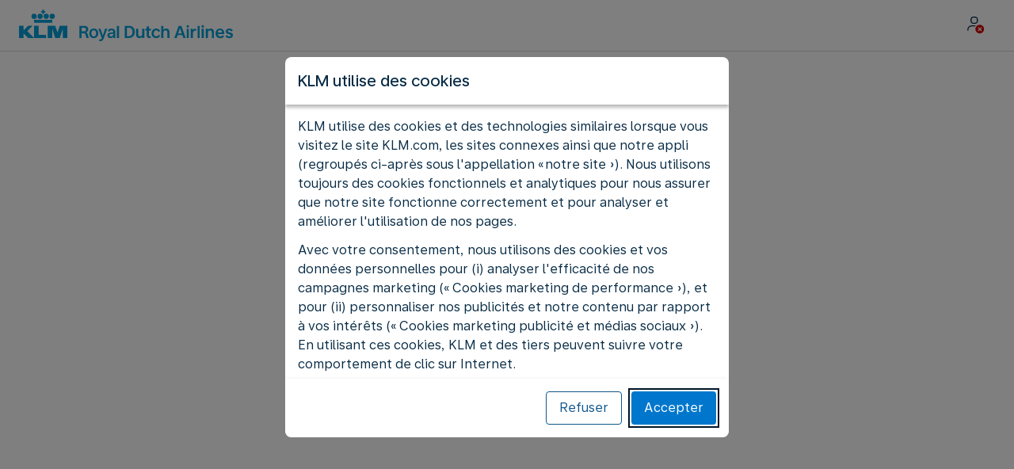

--- FILE ---
content_type: text/html;charset=UTF-8
request_url: https://www.klm.fr/refund
body_size: 99854
content:
<!DOCTYPE html><html lang="fr" class="bwc-page-template-powered" data-beasties-container><head>
    <meta charset="utf-8">
    <base href="/">
    <script>
      var bwTimestampLoadStart = Date.now();

      // Inform relay that we are using our own cookie banner
      window.uses_own_tracking_banner = true;
    </script>

    <meta name="viewport" content="width=device-width, initial-scale=1">
    <meta name="mobile-web-app-capable" content="yes">
    <meta name="apple-mobile-web-app-capable" content="yes">
    <meta name="apple-mobile-web-app-status-bar-style" content="default">
  <link rel="preload" href="https://www.static-kl.com/i18n/253ded1245e9056938b9a468367e556ee9bcd0c5253dd5864f0859ce8a612473/KL/fr/fr/common.json" as="fetch" crossorigin="anonymous" id="labels-preloadcommon"><link rel="stylesheet" href="https://www.static-kl.com/assets/css/kl.d41b8809c4c4165af8f657b4.css" id="bw-stylesheet"><link rel="stylesheet" href="https://www.static-kl.com/assets/css/kl-print.dfa8b648e4aa8cbb62d608a8.css" id="bw-print-stylesheet" media="print"><link rel="icon" href="https://www.static-kl.com/assets/kl/img/logo-120.png" sizes="120x120"><link rel="icon" href="https://www.static-kl.com/assets/kl/img/logo-48.png" sizes="48x48"><link rel="manifest" href="https://www.static-kl.com/assets/kl/manifest.webmanifest"><meta name="theme-color" content="#0077CD"><meta name="cookie-banner-brand" content="KL"><meta name="cookie-banner-language" content="fr"><meta name="cookie-banner-country" content="FR"><title>KLM Royal Dutch Airlines</title><script type="text/javascript" src="https://www.static-kl.com/assets/cookie-banner/cookie-banner.js"></script><style ng-app-id="server-app">bwc-page-template[_ngcontent-server-app-c2927697084] > .mat-drawer-container[_ngcontent-server-app-c2927697084], bwc-page-template[_ngcontent-server-app-c2927697084] > .mat-drawer-container[_ngcontent-server-app-c2927697084] > .mat-drawer-content[_ngcontent-server-app-c2927697084]{overflow:initial}bwc-page-template[_ngcontent-server-app-c2927697084]   .bwc-page-template__container[_ngcontent-server-app-c2927697084]{display:flex;width:100%;height:100%;transform:none!important}bwc-page-template[_ngcontent-server-app-c2927697084]   .bwc-page-template__container[_ngcontent-server-app-c2927697084]   .mat-sidenav-content[_ngcontent-server-app-c2927697084], bwc-page-template[_ngcontent-server-app-c2927697084]   .bwc-page-template__container[_ngcontent-server-app-c2927697084]   .mat-sidenav-container[_ngcontent-server-app-c2927697084], bwc-page-template[_ngcontent-server-app-c2927697084]   .bwc-page-template__container[_ngcontent-server-app-c2927697084]   .mat-drawer-content[_ngcontent-server-app-c2927697084]{transform:none!important}bwc-page-template[_ngcontent-server-app-c2927697084]   .bwc-page-template__container[_ngcontent-server-app-c2927697084] > .mat-drawer-content[_ngcontent-server-app-c2927697084]{flex:1 0 auto;flex-direction:column;width:100%}bwc-page-template[_ngcontent-server-app-c2927697084]   .bwc-page-template__container[_ngcontent-server-app-c2927697084]   footer[_ngcontent-server-app-c2927697084]{z-index:0}bwc-page-template[_ngcontent-server-app-c2927697084]   .bwc-page-template__navigation[_ngcontent-server-app-c2927697084]{display:block;height:100%}bwc-page-template[_ngcontent-server-app-c2927697084]   .bwc-page-template__content[_ngcontent-server-app-c2927697084]{display:flex;flex-direction:column;height:inherit}bwc-page-template[_ngcontent-server-app-c2927697084]   .bwc-page-template__content__sticky-header[_ngcontent-server-app-c2927697084]{z-index:1;top:0;width:100%;transition:transform .18s ease-in;border-bottom:var(--aero-border-width-default, 1px) solid var(--aero-color-border-default, #d4d8da);background-color:var(--aero-color-surface-default)}bwc-page-template[_ngcontent-server-app-c2927697084]   .bwc-page-template__content__sticky-header[_ngcontent-server-app-c2927697084]   bwc-subheader[_ngcontent-server-app-c2927697084]   .mat-toolbar[_ngcontent-server-app-c2927697084]{box-shadow:none}bwc-page-template[_ngcontent-server-app-c2927697084]   .bwc-page-template__content__sticky-header[_ngcontent-server-app-c2927697084]   bwc-logo-header[_ngcontent-server-app-c2927697084]   .mat-toolbar[_ngcontent-server-app-c2927697084]{box-shadow:none}bwc-page-template[_ngcontent-server-app-c2927697084]   .bwc-page-template__content__sticky-header__toptasks[_ngcontent-server-app-c2927697084]{display:none;background-color:var(--bwc-palette-white)}@media (min-width: 960px){bwc-page-template[_ngcontent-server-app-c2927697084]   .bwc-page-template__content__sticky-header__toptasks[_ngcontent-server-app-c2927697084]{display:block}}bwc-page-template[_ngcontent-server-app-c2927697084]   .bwc-page-template__content__sticky-header-collapsed[_ngcontent-server-app-c2927697084]{transform:translateY(-56px)}bwc-page-template[_ngcontent-server-app-c2927697084]   .bwc-page-template__content__sticky-header-collapsed[_ngcontent-server-app-c2927697084]   .bwc-logo-header__container--hide-collapsed[_ngcontent-server-app-c2927697084]{display:none}bwc-page-template[_ngcontent-server-app-c2927697084]   .bwc-page-template__content__sticky-top-tasks[_ngcontent-server-app-c2927697084]{display:block;position:sticky;z-index:1;bottom:0;width:100%;padding-bottom:env(safe-area-inset-bottom);border-top:var(--aero-border-width-default) solid var(--aero-color-border-default)}@media (min-width: 960px){bwc-page-template[_ngcontent-server-app-c2927697084]   .bwc-page-template__content__sticky-top-tasks[_ngcontent-server-app-c2927697084]{display:none;height:0;overflow:hidden}}bwc-page-template[_ngcontent-server-app-c2927697084]   .bwc-page-template__content__main-view[_ngcontent-server-app-c2927697084]{position:relative;z-index:0;flex-grow:1;flex-shrink:0}bwc-page-template[_ngcontent-server-app-c2927697084]   .bwc-page-template__content[_ngcontent-server-app-c2927697084]   bwc-legal-footer[_ngcontent-server-app-c2927697084]{flex-grow:0;flex-shrink:0}bwc-page-template[_ngcontent-server-app-c2927697084]   .bwc-page-template__sidenav[_ngcontent-server-app-c2927697084]{width:280px}@media (max-width: 599px){bwc-page-template[_ngcontent-server-app-c2927697084]   .bwc-page-template__sidenav[_ngcontent-server-app-c2927697084]{width:100%;box-shadow:none}}@media (min-width: 600px){bwc-page-template[_ngcontent-server-app-c2927697084]   .bwc-page-template__sidenav[_ngcontent-server-app-c2927697084]{width:100%;box-shadow:none}}bwc-page-template[_ngcontent-server-app-c2927697084]   .bwc-page-template__sidenav__divider[_ngcontent-server-app-c2927697084]{display:block;margin:0;border:var(--aero-border-width-default, 1px) solid var(--aero-color-border-default)}bwc-page-template[_ngcontent-server-app-c2927697084]   .bwc-page-template__sidenav__alllinks[_ngcontent-server-app-c2927697084]{margin-top:16px;margin-left:40px}bwc-page-template[_ngcontent-server-app-c2927697084]   .bwc-page-template__sidenav__enabler[_ngcontent-server-app-c2927697084]{padding:0 20px}bwc-page-template[_ngcontent-server-app-c2927697084]   .bwc-page-template__sidenav__enabler[_ngcontent-server-app-c2927697084]   button[_ngcontent-server-app-c2927697084]{width:100%;min-height:56px;padding:0 20px}bwc-page-template[_ngcontent-server-app-c2927697084]   .bwc-page-template__sidenav__enabler[_ngcontent-server-app-c2927697084]   button__button-flag-wrapper[_ngcontent-server-app-c2927697084]{display:flex;align-items:center;justify-content:left}bwc-page-template[_ngcontent-server-app-c2927697084]   .bwc-page-template__sidenav__enabler[_ngcontent-server-app-c2927697084]   button__button-flag-wrapper__left-icon[_ngcontent-server-app-c2927697084]{margin-right:8px}bwc-page-template[_ngcontent-server-app-c2927697084]   .bwc-page-template__sidenav__close-button[_ngcontent-server-app-c2927697084]{padding:16px}bwc-page-template[_ngcontent-server-app-c2927697084]   .bwc-page-template__sidenav[_ngcontent-server-app-c2927697084]   bwc-multi-list[_ngcontent-server-app-c2927697084]:not([horizontal])   .bwc-multi-list-item[_ngcontent-server-app-c2927697084]   .mdc-list-item[_ngcontent-server-app-c2927697084]{height:auto;min-height:48px}bwc-page-template[_ngcontent-server-app-c2927697084]   .bwc-page-template__sidenav[_ngcontent-server-app-c2927697084]   bwc-multi-list[_ngcontent-server-app-c2927697084]:not([horizontal])   .bwc-multi-list-item[_ngcontent-server-app-c2927697084]   .mdc-list-item__content[_ngcontent-server-app-c2927697084]{padding:0}bwc-page-template[_ngcontent-server-app-c2927697084]   .bwc-page-template__sidenav[_ngcontent-server-app-c2927697084]   bwc-multi-list[_ngcontent-server-app-c2927697084]:not([horizontal])   .bwc-multi-list-item__button[_ngcontent-server-app-c2927697084], bwc-page-template[_ngcontent-server-app-c2927697084]   .bwc-page-template__sidenav[_ngcontent-server-app-c2927697084]   bwc-multi-list[_ngcontent-server-app-c2927697084]:not([horizontal])   .bwc-multi-list-item__link[_ngcontent-server-app-c2927697084]{box-sizing:border-box;min-height:24px;text-decoration:none;white-space:normal}bwc-page-template[_ngcontent-server-app-c2927697084]   .bwc-page-template__sidenav[_ngcontent-server-app-c2927697084]   bwc-multi-list[_ngcontent-server-app-c2927697084]:not([horizontal])   .bwc-multi-list-item__icon[_ngcontent-server-app-c2927697084]{margin-right:16px}bwc-page-template[_ngcontent-server-app-c2927697084]   .bwc-page-template__sidenav[_ngcontent-server-app-c2927697084]   bwc-multi-list[_ngcontent-server-app-c2927697084]:not([horizontal])   .bwc-multi-list-item__link--active[_ngcontent-server-app-c2927697084]{padding-left:36px;border-left:4px solid transparent}bwc-page-template[_ngcontent-server-app-c2927697084]   .bwc-page-template__notification.bwc-notification[_ngcontent-server-app-c2927697084]   .bwc-notification__container[_ngcontent-server-app-c2927697084]{flex-basis:1440px;flex-grow:0;margin:0 auto}bwc-page-template[_ngcontent-server-app-c2927697084]   .bwc-page-template__notification.bwc-notification__linklist[_ngcontent-server-app-c2927697084]{margin:0;list-style:none}bwc-page-template[_ngcontent-server-app-c2927697084]   .bwc-page-template__notification.bwc-notification__linklist[_ngcontent-server-app-c2927697084]   a[_ngcontent-server-app-c2927697084]{margin-left:8px}bwc-page-template[_ngcontent-server-app-c2927697084]   .bwc-page-template__side-panel-container[_ngcontent-server-app-c2927697084]{position:relative;height:100%;gap:16px}bwc-page-template[_ngcontent-server-app-c2927697084]   .bwc-page-template__side-panel[_ngcontent-server-app-c2927697084]{position:absolute;left:0;width:100%}bwc-page-template[_ngcontent-server-app-c2927697084]   .bwc-page-template__side-panel.slide-right[_ngcontent-server-app-c2927697084]{animation:_ngcontent-server-app-c2927697084_slideInRight .4s forwards}bwc-page-template[_ngcontent-server-app-c2927697084]   .bwc-page-template__side-panel.slide-left[_ngcontent-server-app-c2927697084]{animation:_ngcontent-server-app-c2927697084_slideInLeft .4s forwards}@keyframes _ngcontent-server-app-c2927697084_slideInRight{0%{transform:translate(100%);opacity:0}to{transform:translate(0);opacity:1}}@keyframes _ngcontent-server-app-c2927697084_slideInLeft{0%{transform:translate(-100%);opacity:0}to{transform:translate(0);opacity:1}}bwc-page-template[_ngcontent-server-app-c2927697084]   .bwc-page-template__side-panel-section[_ngcontent-server-app-c2927697084]{display:flex;flex-flow:column;margin:16px;gap:16px}bwc-page-template[_ngcontent-server-app-c2927697084]   .bwc-page-template__side-panel-category-wrapper[_ngcontent-server-app-c2927697084]{display:flex;flex-direction:column;align-items:flex-start;gap:var(--aero-space-lg, 24px);list-style:none}bwc-page-template[_ngcontent-server-app-c2927697084]   .bwc-page-template__side-panel-category-wrapper[_ngcontent-server-app-c2927697084]   li[_ngcontent-server-app-c2927697084]{width:100%}bwc-page-template[_ngcontent-server-app-c2927697084]   .bwc-page-template__side-panel-category-wrapper.bwc-page-template__side-panel-level-0[_ngcontent-server-app-c2927697084]{gap:0}@media (min-width: 960px){bwc-page-template[_ngcontent-server-app-c2927697084]   .bwc-page-template__side-panel-category-wrapper[_ngcontent-server-app-c2927697084]{gap:var(--aero-space-lg, 24px)}bwc-page-template[_ngcontent-server-app-c2927697084]   .bwc-page-template__side-panel-category-wrapper[_ngcontent-server-app-c2927697084]   .bwc-menu-action__link[_ngcontent-server-app-c2927697084], bwc-page-template[_ngcontent-server-app-c2927697084]   .bwc-page-template__side-panel-category-wrapper[_ngcontent-server-app-c2927697084]   .bwc-menu-action__button[_ngcontent-server-app-c2927697084]{justify-content:space-between;width:100%}}bwc-page-template[_ngcontent-server-app-c2927697084]   .bwc-page-template__side-panel-category[_ngcontent-server-app-c2927697084]{display:flex;flex-direction:column;align-items:flex-start;width:100%;gap:var(--aero-space-fix-xs, 8px)}bwc-page-template[_ngcontent-server-app-c2927697084]   .bwc-page-template__side-panel-category[_ngcontent-server-app-c2927697084]   .bwc-submenu-overlay__category-name[_ngcontent-server-app-c2927697084]{padding-left:var(--aero-space-sm, 12px);color:var(--aero-color-text-alternative, #68737a)}bwc-page-template[_ngcontent-server-app-c2927697084]   .bwc-page-template__side-panel-category__links[_ngcontent-server-app-c2927697084]{width:100%}bwc-page-template[_ngcontent-server-app-c2927697084]   .bwc-page-template__side-panel-category__links[_ngcontent-server-app-c2927697084]   ul[_ngcontent-server-app-c2927697084]{list-style:none}bwc-page-template[_ngcontent-server-app-c2927697084]   .bwc-page-template__container-spacer[_ngcontent-server-app-c2927697084]{height:8px}html.bwc-page-template-powered[_ngcontent-server-app-c2927697084]{display:flex;min-height:100%}html.bwc-page-template-powered[_ngcontent-server-app-c2927697084]   body[_ngcontent-server-app-c2927697084]{flex:1 1 100%;max-width:100%}</style><style ng-app-id="server-app">.mat-drawer-container{position:relative;z-index:1;color:var(--mat-sidenav-content-text-color, var(--mat-sys-on-background));background-color:var(--mat-sidenav-content-background-color, var(--mat-sys-background));box-sizing:border-box;display:block;overflow:hidden}.mat-drawer-container[fullscreen]{top:0;left:0;right:0;bottom:0;position:absolute}.mat-drawer-container[fullscreen].mat-drawer-container-has-open{overflow:hidden}.mat-drawer-container.mat-drawer-container-explicit-backdrop .mat-drawer-side{z-index:3}.mat-drawer-container.ng-animate-disabled .mat-drawer-backdrop,.mat-drawer-container.ng-animate-disabled .mat-drawer-content,.ng-animate-disabled .mat-drawer-container .mat-drawer-backdrop,.ng-animate-disabled .mat-drawer-container .mat-drawer-content{transition:none}.mat-drawer-backdrop{top:0;left:0;right:0;bottom:0;position:absolute;display:block;z-index:3;visibility:hidden}.mat-drawer-backdrop.mat-drawer-shown{visibility:visible;background-color:var(--mat-sidenav-scrim-color, color-mix(in srgb, var(--mat-sys-neutral-variant20) 40%, transparent))}.mat-drawer-transition .mat-drawer-backdrop{transition-duration:400ms;transition-timing-function:cubic-bezier(0.25, 0.8, 0.25, 1);transition-property:background-color,visibility}@media(forced-colors: active){.mat-drawer-backdrop{opacity:.5}}.mat-drawer-content{position:relative;z-index:1;display:block;height:100%;overflow:auto}.mat-drawer-content.mat-drawer-content-hidden{opacity:0}.mat-drawer-transition .mat-drawer-content{transition-duration:400ms;transition-timing-function:cubic-bezier(0.25, 0.8, 0.25, 1);transition-property:transform,margin-left,margin-right}.mat-drawer{position:relative;z-index:4;color:var(--mat-sidenav-container-text-color, var(--mat-sys-on-surface-variant));box-shadow:var(--mat-sidenav-container-elevation-shadow, none);background-color:var(--mat-sidenav-container-background-color, var(--mat-sys-surface));border-top-right-radius:var(--mat-sidenav-container-shape, var(--mat-sys-corner-large));border-bottom-right-radius:var(--mat-sidenav-container-shape, var(--mat-sys-corner-large));width:var(--mat-sidenav-container-width, 360px);display:block;position:absolute;top:0;bottom:0;z-index:3;outline:0;box-sizing:border-box;overflow-y:auto;transform:translate3d(-100%, 0, 0)}@media(forced-colors: active){.mat-drawer,[dir=rtl] .mat-drawer.mat-drawer-end{border-right:solid 1px currentColor}}@media(forced-colors: active){[dir=rtl] .mat-drawer,.mat-drawer.mat-drawer-end{border-left:solid 1px currentColor;border-right:none}}.mat-drawer.mat-drawer-side{z-index:2}.mat-drawer.mat-drawer-end{right:0;transform:translate3d(100%, 0, 0);border-top-left-radius:var(--mat-sidenav-container-shape, var(--mat-sys-corner-large));border-bottom-left-radius:var(--mat-sidenav-container-shape, var(--mat-sys-corner-large));border-top-right-radius:0;border-bottom-right-radius:0}[dir=rtl] .mat-drawer{border-top-left-radius:var(--mat-sidenav-container-shape, var(--mat-sys-corner-large));border-bottom-left-radius:var(--mat-sidenav-container-shape, var(--mat-sys-corner-large));border-top-right-radius:0;border-bottom-right-radius:0;transform:translate3d(100%, 0, 0)}[dir=rtl] .mat-drawer.mat-drawer-end{border-top-right-radius:var(--mat-sidenav-container-shape, var(--mat-sys-corner-large));border-bottom-right-radius:var(--mat-sidenav-container-shape, var(--mat-sys-corner-large));border-top-left-radius:0;border-bottom-left-radius:0;left:0;right:auto;transform:translate3d(-100%, 0, 0)}.mat-drawer-transition .mat-drawer{transition:transform 400ms cubic-bezier(0.25, 0.8, 0.25, 1)}.mat-drawer:not(.mat-drawer-opened):not(.mat-drawer-animating){visibility:hidden;box-shadow:none}.mat-drawer:not(.mat-drawer-opened):not(.mat-drawer-animating) .mat-drawer-inner-container{display:none}.mat-drawer.mat-drawer-opened.mat-drawer-opened{transform:none}.mat-drawer-side{box-shadow:none;border-right-color:var(--mat-sidenav-container-divider-color, transparent);border-right-width:1px;border-right-style:solid}.mat-drawer-side.mat-drawer-end{border-left-color:var(--mat-sidenav-container-divider-color, transparent);border-left-width:1px;border-left-style:solid;border-right:none}[dir=rtl] .mat-drawer-side{border-left-color:var(--mat-sidenav-container-divider-color, transparent);border-left-width:1px;border-left-style:solid;border-right:none}[dir=rtl] .mat-drawer-side.mat-drawer-end{border-right-color:var(--mat-sidenav-container-divider-color, transparent);border-right-width:1px;border-right-style:solid;border-left:none}.mat-drawer-inner-container{width:100%;height:100%;overflow:auto}.mat-sidenav-fixed{position:fixed}
</style><style ng-app-id="server-app">.mat-toolbar{background:var(--mat-toolbar-container-background-color, var(--mat-sys-surface));color:var(--mat-toolbar-container-text-color, var(--mat-sys-on-surface))}.mat-toolbar,.mat-toolbar h1,.mat-toolbar h2,.mat-toolbar h3,.mat-toolbar h4,.mat-toolbar h5,.mat-toolbar h6{font-family:var(--mat-toolbar-title-text-font, var(--mat-sys-title-large-font));font-size:var(--mat-toolbar-title-text-size, var(--mat-sys-title-large-size));line-height:var(--mat-toolbar-title-text-line-height, var(--mat-sys-title-large-line-height));font-weight:var(--mat-toolbar-title-text-weight, var(--mat-sys-title-large-weight));letter-spacing:var(--mat-toolbar-title-text-tracking, var(--mat-sys-title-large-tracking));margin:0}@media(forced-colors: active){.mat-toolbar{outline:solid 1px}}.mat-toolbar .mat-form-field-underline,.mat-toolbar .mat-form-field-ripple,.mat-toolbar .mat-focused .mat-form-field-ripple{background-color:currentColor}.mat-toolbar .mat-form-field-label,.mat-toolbar .mat-focused .mat-form-field-label,.mat-toolbar .mat-select-value,.mat-toolbar .mat-select-arrow,.mat-toolbar .mat-form-field.mat-focused .mat-select-arrow{color:inherit}.mat-toolbar .mat-input-element{caret-color:currentColor}.mat-toolbar .mat-mdc-button-base.mat-mdc-button-base.mat-unthemed{--mat-button-text-label-text-color: var(--mat-toolbar-container-text-color, var(--mat-sys-on-surface));--mat-button-outlined-label-text-color: var(--mat-toolbar-container-text-color, var(--mat-sys-on-surface))}.mat-toolbar-row,.mat-toolbar-single-row{display:flex;box-sizing:border-box;padding:0 16px;width:100%;flex-direction:row;align-items:center;white-space:nowrap;height:var(--mat-toolbar-standard-height, 64px)}@media(max-width: 599px){.mat-toolbar-row,.mat-toolbar-single-row{height:var(--mat-toolbar-mobile-height, 56px)}}.mat-toolbar-multiple-rows{display:flex;box-sizing:border-box;flex-direction:column;width:100%;min-height:var(--mat-toolbar-standard-height, 64px)}@media(max-width: 599px){.mat-toolbar-multiple-rows{min-height:var(--mat-toolbar-mobile-height, 56px)}}
</style><style ng-app-id="server-app">[_nghost-server-app-c1796863498]{display:inline-block;line-height:0}[_nghost-server-app-c1796863498]   img[_ngcontent-server-app-c1796863498]{display:inline-block}</style><style ng-app-id="server-app">[_nghost-server-app-c28159107]{display:block;position:relative}[_nghost-server-app-c28159107]   button[_ngcontent-server-app-c28159107]{line-height:0}[_nghost-server-app-c28159107]   .bwc-logo-header[_ngcontent-server-app-c28159107]{align-items:center;height:auto;padding:var(--aero-space-xs, 8px) var(--aero-space-xs, 8px) 0 var(--aero-space-xs, 8px)}@media (max-width: 599px){[_nghost-server-app-c28159107]   .bwc-logo-header[_ngcontent-server-app-c28159107]{display:flex;align-items:center;align-self:stretch;justify-content:space-between}}@media (min-width: 960px){[_nghost-server-app-c28159107]   .bwc-logo-header[_ngcontent-server-app-c28159107]{height:auto;padding:var(--aero-space-2xs, 8px) var(--aero-space-md, 24px) 0 var(--aero-space-md, 24px)}}@media (min-width: 768px){[_nghost-server-app-c28159107]   .bwc-logo-header[_ngcontent-server-app-c28159107]   .bwc-logo-header__label-login[_ngcontent-server-app-c28159107], [_nghost-server-app-c28159107]   .bwc-logo-header[_ngcontent-server-app-c28159107]   .bwc-logo-header__label-enrol[_ngcontent-server-app-c28159107]{display:inline;text-transform:none}[_nghost-server-app-c28159107]   .bwc-logo-header[_ngcontent-server-app-c28159107]   .bwc-logo-header__button-countrylang[_ngcontent-server-app-c28159107]{display:block}[_nghost-server-app-c28159107]   .bwc-logo-header[_ngcontent-server-app-c28159107]   .bwc-logo-header__redirection-notice-container__language[_ngcontent-server-app-c28159107]{display:block}[_nghost-server-app-c28159107]   .bwc-logo-header[_ngcontent-server-app-c28159107]   .bwc-logo-header__redirection-notice-container__menu[_ngcontent-server-app-c28159107]{display:none}[_nghost-server-app-c28159107]   .bwc-logo-header[_ngcontent-server-app-c28159107]   .bwc-logo-header__enrol-button[_ngcontent-server-app-c28159107]{display:inline-block}}@media (min-width: 600px){[_nghost-server-app-c28159107]   .bwc-logo-header__button-container[_ngcontent-server-app-c28159107]{position:relative}}[_nghost-server-app-c28159107]   .bwc-logo-header__redirection-notice-container[_ngcontent-server-app-c28159107]{position:absolute;z-index:101;top:48px;right:5px;left:5px;border-radius:2px;box-shadow:0 4px 4px #0000003d,0 0 4px #0000001f}@media (min-width: 600px){[_nghost-server-app-c28159107]   .bwc-logo-header__redirection-notice-container[_ngcontent-server-app-c28159107]{width:350px}[_nghost-server-app-c28159107]   .bwc-logo-header__redirection-notice-container__language[_ngcontent-server-app-c28159107]{right:0;left:auto}[_nghost-server-app-c28159107]   .bwc-logo-header__redirection-notice-container__language[_ngcontent-server-app-c28159107]:before{right:40px;left:auto}[_nghost-server-app-c28159107]   .bwc-logo-header__redirection-notice-container__menu[_ngcontent-server-app-c28159107]{right:auto;left:-10px}[_nghost-server-app-c28159107]   .bwc-logo-header__redirection-notice-container__menu[_ngcontent-server-app-c28159107]:before{left:10px}}[_nghost-server-app-c28159107]   .bwc-logo-header__redirection-notice-container[_ngcontent-server-app-c28159107]:before{content:"";display:block;position:absolute;top:-10px;width:0;height:0;border-right:20px solid transparent;border-left:20px solid transparent}[_nghost-server-app-c28159107]   .bwc-logo-header__logo-container[_ngcontent-server-app-c28159107]{display:flex;flex:1 1 auto;flex-wrap:wrap;align-self:center;margin-top:0;padding-left:var(--aero-space-fix-xs, 8px)}@media (min-width: 960px){[_nghost-server-app-c28159107]   .bwc-logo-header__logo-container[_ngcontent-server-app-c28159107]{padding-left:0}}[_nghost-server-app-c28159107]   .bwc-logo-header__logo-container-link[_ngcontent-server-app-c28159107]{display:inline-flex}[_nghost-server-app-c28159107]   .bwc-logo-header__logo-container-link[_ngcontent-server-app-c28159107]:focus-visible, [_nghost-server-app-c28159107]   .bwc-logo-header__logo-container-link[_ngcontent-server-app-c28159107]:focus{z-index:10;border:none;border-radius:var(--aero-border-radius-default);outline:var(--aero-outline-width-default) solid var(--aero-color-outline-default)!important;outline-offset:var(--aero-outline-width-default);box-shadow:none!important}[_nghost-server-app-c28159107]   .bwc-logo-header__logo-container[_ngcontent-server-app-c28159107]   h1[_ngcontent-server-app-c28159107]{display:inline-flex}[_nghost-server-app-c28159107]   .bwc-logo-header__spacer[_ngcontent-server-app-c28159107]{flex:1 1 auto}[_nghost-server-app-c28159107]   .bwc-logo-header__action-menu-container[_ngcontent-server-app-c28159107]{display:flex;gap:var(--aero-space-fix-2xs);align-items:center}@media (max-width: 599px){[_nghost-server-app-c28159107]   .bwc-logo-header__action-menu-container[_ngcontent-server-app-c28159107]{gap:var(--aero-space-fix-2xs)}}[_nghost-server-app-c28159107]   .bwc-logo-header__action-menu-container[_ngcontent-server-app-c28159107]   bwc-menu-action[_ngcontent-server-app-c28159107]{width:auto}[_nghost-server-app-c28159107]   .bwc-logo-header__logo[_ngcontent-server-app-c28159107]{display:inline-block;align-self:center;background-color:transparent;background-repeat:no-repeat;background-position:left center;background-size:100% auto}@media (min-width: 960px){[_nghost-server-app-c28159107]   .bwc-logo-header__logo[_ngcontent-server-app-c28159107]{background-position:left bottom}}[_nghost-server-app-c28159107]   .bwc-logo-header__enrol-container[_ngcontent-server-app-c28159107]{display:none}@media (min-width: 1280px){[_nghost-server-app-c28159107]   .bwc-logo-header__enrol-container[_ngcontent-server-app-c28159107]{display:block}}[_nghost-server-app-c28159107]   .bwc-logo-header[_ngcontent-server-app-c28159107]   button.bwc-logo-header__button-countrylang[_ngcontent-server-app-c28159107]:not(:hover), [_nghost-server-app-c28159107]   .bwc-logo-header[_ngcontent-server-app-c28159107]   button.bwc-logo-header__auth-menu-button[_ngcontent-server-app-c28159107]:not(:hover), [_nghost-server-app-c28159107]   .bwc-logo-header[_ngcontent-server-app-c28159107]   button.bwc-logo-header__login-button[_ngcontent-server-app-c28159107]:not(:hover), [_nghost-server-app-c28159107]   .bwc-logo-header[_ngcontent-server-app-c28159107]   button.bwc-logo-header__enrol-button[_ngcontent-server-app-c28159107]:not(:hover), [_nghost-server-app-c28159107]   .bwc-logo-header[_ngcontent-server-app-c28159107]   button.bwc-logo-header__user-profile-info[_ngcontent-server-app-c28159107]:not(:hover){background-color:unset;color:inherit}[_nghost-server-app-c28159107]   .bwc-logo-header__auth-menu-button[_ngcontent-server-app-c28159107], [_nghost-server-app-c28159107]   .bwc-logo-header__login-button[_ngcontent-server-app-c28159107], [_nghost-server-app-c28159107]   .bwc-logo-header__enrol-button[_ngcontent-server-app-c28159107], [_nghost-server-app-c28159107]   .bwc-logo-header__button-countrylang[_ngcontent-server-app-c28159107], [_nghost-server-app-c28159107]   .bwc-logo-header__label-login[_ngcontent-server-app-c28159107], [_nghost-server-app-c28159107]   .bwc-logo-header__label-enrol[_ngcontent-server-app-c28159107], [_nghost-server-app-c28159107]   .bwc-logo-header__label-countrylang[_ngcontent-server-app-c28159107]{text-transform:none}.bw-kl   [_nghost-server-app-c28159107]   .bwc-logo-header__auth-menu-button[_ngcontent-server-app-c28159107], .bw-kl   [_nghost-server-app-c28159107]   .bwc-logo-header__login-button[_ngcontent-server-app-c28159107], .bw-kl   [_nghost-server-app-c28159107]   .bwc-logo-header__enrol-button[_ngcontent-server-app-c28159107], .bw-kl   [_nghost-server-app-c28159107]   .bwc-logo-header__button-countrylang[_ngcontent-server-app-c28159107], .bw-kl   [_nghost-server-app-c28159107]   .bwc-logo-header__label-login[_ngcontent-server-app-c28159107], .bw-kl   [_nghost-server-app-c28159107]   .bwc-logo-header__label-enrol[_ngcontent-server-app-c28159107], .bw-kl   [_nghost-server-app-c28159107]   .bwc-logo-header__label-countrylang[_ngcontent-server-app-c28159107]{color:var(--bwc-palette-primary-900)}@media (max-width: 599px){[_nghost-server-app-c28159107]   .bwc-logo-header__label-login[_ngcontent-server-app-c28159107]{display:none}}[_nghost-server-app-c28159107]   .bwc-logo-header__button-countrylang[_ngcontent-server-app-c28159107]{display:none}[_nghost-server-app-c28159107]   .bwc-logo-header__redirection-notice-container__language[_ngcontent-server-app-c28159107]{display:none}[_nghost-server-app-c28159107]   .bwc-logo-header__redirection-notice-container__menu[_ngcontent-server-app-c28159107]{display:block}[_nghost-server-app-c28159107]   .bwc-logo-header__user-initials[_ngcontent-server-app-c28159107]{align-content:center;padding:4px 0}@media (min-width: 600px){[_nghost-server-app-c28159107]   .bwc-logo-header__user-initials[_ngcontent-server-app-c28159107]{padding:8px 0}}[_nghost-server-app-c28159107]   .bwc-logo-header__user-avatar[_ngcontent-server-app-c28159107]{padding:8px 0}[_nghost-server-app-c28159107]   .bwc-logo-header__user-name[_ngcontent-server-app-c28159107]{display:block;line-height:1.2}[_nghost-server-app-c28159107]   .bwc-logo-header__user-profile-type-container[_ngcontent-server-app-c28159107]{display:none}@media (min-width: 768px){[_nghost-server-app-c28159107]   .bwc-logo-header__user-profile-type-container[_ngcontent-server-app-c28159107]{display:flex}}[_nghost-server-app-c28159107]   .bwc-logo-header__expand-status[_ngcontent-server-app-c28159107]{padding:8px 0 0 16px}@media (min-width: 960px){[_nghost-server-app-c28159107]   .bwc-logo-header__hamburger-nav[_ngcontent-server-app-c28159107]{display:none}}@media (min-width: 960px){[_nghost-server-app-c28159107]   .bwc-logo-header__button-menu[_ngcontent-server-app-c28159107]{display:none}}[_nghost-server-app-c28159107]   .bwc-logo-header__button-menu.mdc-icon-button[_ngcontent-server-app-c28159107]{min-width:40px;min-height:40px}[_nghost-server-app-c28159107]   .bwc-logo-header__button-menu[_ngcontent-server-app-c28159107]   .mat-mdc-button-persistent-ripple[_ngcontent-server-app-c28159107]{border-radius:2px}[_nghost-server-app-c28159107]   .bwc-logo-header__flyingblue-extra[_ngcontent-server-app-c28159107]{margin-left:4px}.bwc-small-header[_nghost-server-app-c28159107]   .bwc-logo-header__button-menu[_ngcontent-server-app-c28159107]{margin-right:0}.bwc-small-header[_nghost-server-app-c28159107]   .bwc-logo-header__logo[_ngcontent-server-app-c28159107]{background-position:left center}[_nghost-server-app-c28159107]   .bwc-logo-header__profile-list[_ngcontent-server-app-c28159107]   .mat-mdc-list[_ngcontent-server-app-c28159107]   .mdc-list-item[_ngcontent-server-app-c28159107]{height:auto}[_nghost-server-app-c28159107]   .bwc-logo-header__profile-list[_ngcontent-server-app-c28159107]   .mat-mdc-list[_ngcontent-server-app-c28159107]   .mdc-list-item[_ngcontent-server-app-c28159107]   .bwc-multi-list__button[_ngcontent-server-app-c28159107]{height:auto;padding:16px 24px;line-height:normal}.bwc-logo-header__user-profile-button[_ngcontent-server-app-c28159107]{display:inline-block;box-sizing:border-box;width:32px;height:32px;border-radius:50%;text-align:center}@media (min-width: 600px){.bwc-logo-header__user-profile-button[_ngcontent-server-app-c28159107]{width:40px;height:40px;padding:8px 0}}.bwc-logo-header__user-profile-type__logo-wrapper[_ngcontent-server-app-c28159107]{display:flex;align-items:center}</style><style ng-app-id="server-app">.bwc-skiplink[_nghost-server-app-c1894850802]{position:fixed;z-index:1;left:8px;transform:translateY(-54px)}.bwc-skiplink[_nghost-server-app-c1894850802]   a[_ngcontent-server-app-c1894850802]{top:0;transition:transform .2s ease-in;opacity:0}.bwc-skiplink[_nghost-server-app-c1894850802]   a.mat-raised-button.mat-primary[_ngcontent-server-app-c1894850802]{text-transform:uppercase}.bw-kl   .bwc-skiplink[_nghost-server-app-c1894850802]   a.mat-raised-button.mat-primary[_ngcontent-server-app-c1894850802]{border-radius:0}.bwc-skiplink[_nghost-server-app-c1894850802]   a[_ngcontent-server-app-c1894850802]:focus{transform:translateY(62px);opacity:1}</style><style ng-app-id="server-app">.mat-mdc-button-base{text-decoration:none}.mat-mdc-button-base .mat-icon{min-height:fit-content;flex-shrink:0}.mdc-button{-webkit-user-select:none;user-select:none;position:relative;display:inline-flex;align-items:center;justify-content:center;box-sizing:border-box;min-width:64px;border:none;outline:none;line-height:inherit;-webkit-appearance:none;overflow:visible;vertical-align:middle;background:rgba(0,0,0,0);padding:0 8px}.mdc-button::-moz-focus-inner{padding:0;border:0}.mdc-button:active{outline:none}.mdc-button:hover{cursor:pointer}.mdc-button:disabled{cursor:default;pointer-events:none}.mdc-button[hidden]{display:none}.mdc-button .mdc-button__label{position:relative}.mat-mdc-button{padding:0 var(--mat-button-text-horizontal-padding, 12px);height:var(--mat-button-text-container-height, 40px);font-family:var(--mat-button-text-label-text-font, var(--mat-sys-label-large-font));font-size:var(--mat-button-text-label-text-size, var(--mat-sys-label-large-size));letter-spacing:var(--mat-button-text-label-text-tracking, var(--mat-sys-label-large-tracking));text-transform:var(--mat-button-text-label-text-transform);font-weight:var(--mat-button-text-label-text-weight, var(--mat-sys-label-large-weight))}.mat-mdc-button,.mat-mdc-button .mdc-button__ripple{border-radius:var(--mat-button-text-container-shape, var(--mat-sys-corner-full))}.mat-mdc-button:not(:disabled){color:var(--mat-button-text-label-text-color, var(--mat-sys-primary))}.mat-mdc-button[disabled],.mat-mdc-button.mat-mdc-button-disabled{cursor:default;pointer-events:none;color:var(--mat-button-text-disabled-label-text-color, color-mix(in srgb, var(--mat-sys-on-surface) 38%, transparent))}.mat-mdc-button.mat-mdc-button-disabled-interactive{pointer-events:auto}.mat-mdc-button:has(.material-icons,mat-icon,[matButtonIcon]){padding:0 var(--mat-button-text-with-icon-horizontal-padding, 16px)}.mat-mdc-button>.mat-icon{margin-right:var(--mat-button-text-icon-spacing, 8px);margin-left:var(--mat-button-text-icon-offset, -4px)}[dir=rtl] .mat-mdc-button>.mat-icon{margin-right:var(--mat-button-text-icon-offset, -4px);margin-left:var(--mat-button-text-icon-spacing, 8px)}.mat-mdc-button .mdc-button__label+.mat-icon{margin-right:var(--mat-button-text-icon-offset, -4px);margin-left:var(--mat-button-text-icon-spacing, 8px)}[dir=rtl] .mat-mdc-button .mdc-button__label+.mat-icon{margin-right:var(--mat-button-text-icon-spacing, 8px);margin-left:var(--mat-button-text-icon-offset, -4px)}.mat-mdc-button .mat-ripple-element{background-color:var(--mat-button-text-ripple-color, color-mix(in srgb, var(--mat-sys-primary) calc(var(--mat-sys-pressed-state-layer-opacity) * 100%), transparent))}.mat-mdc-button .mat-mdc-button-persistent-ripple::before{background-color:var(--mat-button-text-state-layer-color, var(--mat-sys-primary))}.mat-mdc-button.mat-mdc-button-disabled .mat-mdc-button-persistent-ripple::before{background-color:var(--mat-button-text-disabled-state-layer-color, var(--mat-sys-on-surface-variant))}.mat-mdc-button:hover>.mat-mdc-button-persistent-ripple::before{opacity:var(--mat-button-text-hover-state-layer-opacity, var(--mat-sys-hover-state-layer-opacity))}.mat-mdc-button.cdk-program-focused>.mat-mdc-button-persistent-ripple::before,.mat-mdc-button.cdk-keyboard-focused>.mat-mdc-button-persistent-ripple::before,.mat-mdc-button.mat-mdc-button-disabled-interactive:focus>.mat-mdc-button-persistent-ripple::before{opacity:var(--mat-button-text-focus-state-layer-opacity, var(--mat-sys-focus-state-layer-opacity))}.mat-mdc-button:active>.mat-mdc-button-persistent-ripple::before{opacity:var(--mat-button-text-pressed-state-layer-opacity, var(--mat-sys-pressed-state-layer-opacity))}.mat-mdc-button .mat-mdc-button-touch-target{position:absolute;top:50%;height:var(--mat-button-text-touch-target-size, 48px);display:var(--mat-button-text-touch-target-display, block);left:0;right:0;transform:translateY(-50%)}.mat-mdc-unelevated-button{transition:box-shadow 280ms cubic-bezier(0.4, 0, 0.2, 1);height:var(--mat-button-filled-container-height, 40px);font-family:var(--mat-button-filled-label-text-font, var(--mat-sys-label-large-font));font-size:var(--mat-button-filled-label-text-size, var(--mat-sys-label-large-size));letter-spacing:var(--mat-button-filled-label-text-tracking, var(--mat-sys-label-large-tracking));text-transform:var(--mat-button-filled-label-text-transform);font-weight:var(--mat-button-filled-label-text-weight, var(--mat-sys-label-large-weight));padding:0 var(--mat-button-filled-horizontal-padding, 24px)}.mat-mdc-unelevated-button>.mat-icon{margin-right:var(--mat-button-filled-icon-spacing, 8px);margin-left:var(--mat-button-filled-icon-offset, -8px)}[dir=rtl] .mat-mdc-unelevated-button>.mat-icon{margin-right:var(--mat-button-filled-icon-offset, -8px);margin-left:var(--mat-button-filled-icon-spacing, 8px)}.mat-mdc-unelevated-button .mdc-button__label+.mat-icon{margin-right:var(--mat-button-filled-icon-offset, -8px);margin-left:var(--mat-button-filled-icon-spacing, 8px)}[dir=rtl] .mat-mdc-unelevated-button .mdc-button__label+.mat-icon{margin-right:var(--mat-button-filled-icon-spacing, 8px);margin-left:var(--mat-button-filled-icon-offset, -8px)}.mat-mdc-unelevated-button .mat-ripple-element{background-color:var(--mat-button-filled-ripple-color, color-mix(in srgb, var(--mat-sys-on-primary) calc(var(--mat-sys-pressed-state-layer-opacity) * 100%), transparent))}.mat-mdc-unelevated-button .mat-mdc-button-persistent-ripple::before{background-color:var(--mat-button-filled-state-layer-color, var(--mat-sys-on-primary))}.mat-mdc-unelevated-button.mat-mdc-button-disabled .mat-mdc-button-persistent-ripple::before{background-color:var(--mat-button-filled-disabled-state-layer-color, var(--mat-sys-on-surface-variant))}.mat-mdc-unelevated-button:hover>.mat-mdc-button-persistent-ripple::before{opacity:var(--mat-button-filled-hover-state-layer-opacity, var(--mat-sys-hover-state-layer-opacity))}.mat-mdc-unelevated-button.cdk-program-focused>.mat-mdc-button-persistent-ripple::before,.mat-mdc-unelevated-button.cdk-keyboard-focused>.mat-mdc-button-persistent-ripple::before,.mat-mdc-unelevated-button.mat-mdc-button-disabled-interactive:focus>.mat-mdc-button-persistent-ripple::before{opacity:var(--mat-button-filled-focus-state-layer-opacity, var(--mat-sys-focus-state-layer-opacity))}.mat-mdc-unelevated-button:active>.mat-mdc-button-persistent-ripple::before{opacity:var(--mat-button-filled-pressed-state-layer-opacity, var(--mat-sys-pressed-state-layer-opacity))}.mat-mdc-unelevated-button .mat-mdc-button-touch-target{position:absolute;top:50%;height:var(--mat-button-filled-touch-target-size, 48px);display:var(--mat-button-filled-touch-target-display, block);left:0;right:0;transform:translateY(-50%)}.mat-mdc-unelevated-button:not(:disabled){color:var(--mat-button-filled-label-text-color, var(--mat-sys-on-primary));background-color:var(--mat-button-filled-container-color, var(--mat-sys-primary))}.mat-mdc-unelevated-button,.mat-mdc-unelevated-button .mdc-button__ripple{border-radius:var(--mat-button-filled-container-shape, var(--mat-sys-corner-full))}.mat-mdc-unelevated-button[disabled],.mat-mdc-unelevated-button.mat-mdc-button-disabled{cursor:default;pointer-events:none;color:var(--mat-button-filled-disabled-label-text-color, color-mix(in srgb, var(--mat-sys-on-surface) 38%, transparent));background-color:var(--mat-button-filled-disabled-container-color, color-mix(in srgb, var(--mat-sys-on-surface) 12%, transparent))}.mat-mdc-unelevated-button.mat-mdc-button-disabled-interactive{pointer-events:auto}.mat-mdc-raised-button{transition:box-shadow 280ms cubic-bezier(0.4, 0, 0.2, 1);box-shadow:var(--mat-button-protected-container-elevation-shadow, var(--mat-sys-level1));height:var(--mat-button-protected-container-height, 40px);font-family:var(--mat-button-protected-label-text-font, var(--mat-sys-label-large-font));font-size:var(--mat-button-protected-label-text-size, var(--mat-sys-label-large-size));letter-spacing:var(--mat-button-protected-label-text-tracking, var(--mat-sys-label-large-tracking));text-transform:var(--mat-button-protected-label-text-transform);font-weight:var(--mat-button-protected-label-text-weight, var(--mat-sys-label-large-weight));padding:0 var(--mat-button-protected-horizontal-padding, 24px)}.mat-mdc-raised-button>.mat-icon{margin-right:var(--mat-button-protected-icon-spacing, 8px);margin-left:var(--mat-button-protected-icon-offset, -8px)}[dir=rtl] .mat-mdc-raised-button>.mat-icon{margin-right:var(--mat-button-protected-icon-offset, -8px);margin-left:var(--mat-button-protected-icon-spacing, 8px)}.mat-mdc-raised-button .mdc-button__label+.mat-icon{margin-right:var(--mat-button-protected-icon-offset, -8px);margin-left:var(--mat-button-protected-icon-spacing, 8px)}[dir=rtl] .mat-mdc-raised-button .mdc-button__label+.mat-icon{margin-right:var(--mat-button-protected-icon-spacing, 8px);margin-left:var(--mat-button-protected-icon-offset, -8px)}.mat-mdc-raised-button .mat-ripple-element{background-color:var(--mat-button-protected-ripple-color, color-mix(in srgb, var(--mat-sys-primary) calc(var(--mat-sys-pressed-state-layer-opacity) * 100%), transparent))}.mat-mdc-raised-button .mat-mdc-button-persistent-ripple::before{background-color:var(--mat-button-protected-state-layer-color, var(--mat-sys-primary))}.mat-mdc-raised-button.mat-mdc-button-disabled .mat-mdc-button-persistent-ripple::before{background-color:var(--mat-button-protected-disabled-state-layer-color, var(--mat-sys-on-surface-variant))}.mat-mdc-raised-button:hover>.mat-mdc-button-persistent-ripple::before{opacity:var(--mat-button-protected-hover-state-layer-opacity, var(--mat-sys-hover-state-layer-opacity))}.mat-mdc-raised-button.cdk-program-focused>.mat-mdc-button-persistent-ripple::before,.mat-mdc-raised-button.cdk-keyboard-focused>.mat-mdc-button-persistent-ripple::before,.mat-mdc-raised-button.mat-mdc-button-disabled-interactive:focus>.mat-mdc-button-persistent-ripple::before{opacity:var(--mat-button-protected-focus-state-layer-opacity, var(--mat-sys-focus-state-layer-opacity))}.mat-mdc-raised-button:active>.mat-mdc-button-persistent-ripple::before{opacity:var(--mat-button-protected-pressed-state-layer-opacity, var(--mat-sys-pressed-state-layer-opacity))}.mat-mdc-raised-button .mat-mdc-button-touch-target{position:absolute;top:50%;height:var(--mat-button-protected-touch-target-size, 48px);display:var(--mat-button-protected-touch-target-display, block);left:0;right:0;transform:translateY(-50%)}.mat-mdc-raised-button:not(:disabled){color:var(--mat-button-protected-label-text-color, var(--mat-sys-primary));background-color:var(--mat-button-protected-container-color, var(--mat-sys-surface))}.mat-mdc-raised-button,.mat-mdc-raised-button .mdc-button__ripple{border-radius:var(--mat-button-protected-container-shape, var(--mat-sys-corner-full))}.mat-mdc-raised-button:hover{box-shadow:var(--mat-button-protected-hover-container-elevation-shadow, var(--mat-sys-level2))}.mat-mdc-raised-button:focus{box-shadow:var(--mat-button-protected-focus-container-elevation-shadow, var(--mat-sys-level1))}.mat-mdc-raised-button:active,.mat-mdc-raised-button:focus:active{box-shadow:var(--mat-button-protected-pressed-container-elevation-shadow, var(--mat-sys-level1))}.mat-mdc-raised-button[disabled],.mat-mdc-raised-button.mat-mdc-button-disabled{cursor:default;pointer-events:none;color:var(--mat-button-protected-disabled-label-text-color, color-mix(in srgb, var(--mat-sys-on-surface) 38%, transparent));background-color:var(--mat-button-protected-disabled-container-color, color-mix(in srgb, var(--mat-sys-on-surface) 12%, transparent))}.mat-mdc-raised-button[disabled].mat-mdc-button-disabled,.mat-mdc-raised-button.mat-mdc-button-disabled.mat-mdc-button-disabled{box-shadow:var(--mat-button-protected-disabled-container-elevation-shadow, var(--mat-sys-level0))}.mat-mdc-raised-button.mat-mdc-button-disabled-interactive{pointer-events:auto}.mat-mdc-outlined-button{border-style:solid;transition:border 280ms cubic-bezier(0.4, 0, 0.2, 1);height:var(--mat-button-outlined-container-height, 40px);font-family:var(--mat-button-outlined-label-text-font, var(--mat-sys-label-large-font));font-size:var(--mat-button-outlined-label-text-size, var(--mat-sys-label-large-size));letter-spacing:var(--mat-button-outlined-label-text-tracking, var(--mat-sys-label-large-tracking));text-transform:var(--mat-button-outlined-label-text-transform);font-weight:var(--mat-button-outlined-label-text-weight, var(--mat-sys-label-large-weight));border-radius:var(--mat-button-outlined-container-shape, var(--mat-sys-corner-full));border-width:var(--mat-button-outlined-outline-width, 1px);padding:0 var(--mat-button-outlined-horizontal-padding, 24px)}.mat-mdc-outlined-button>.mat-icon{margin-right:var(--mat-button-outlined-icon-spacing, 8px);margin-left:var(--mat-button-outlined-icon-offset, -8px)}[dir=rtl] .mat-mdc-outlined-button>.mat-icon{margin-right:var(--mat-button-outlined-icon-offset, -8px);margin-left:var(--mat-button-outlined-icon-spacing, 8px)}.mat-mdc-outlined-button .mdc-button__label+.mat-icon{margin-right:var(--mat-button-outlined-icon-offset, -8px);margin-left:var(--mat-button-outlined-icon-spacing, 8px)}[dir=rtl] .mat-mdc-outlined-button .mdc-button__label+.mat-icon{margin-right:var(--mat-button-outlined-icon-spacing, 8px);margin-left:var(--mat-button-outlined-icon-offset, -8px)}.mat-mdc-outlined-button .mat-ripple-element{background-color:var(--mat-button-outlined-ripple-color, color-mix(in srgb, var(--mat-sys-primary) calc(var(--mat-sys-pressed-state-layer-opacity) * 100%), transparent))}.mat-mdc-outlined-button .mat-mdc-button-persistent-ripple::before{background-color:var(--mat-button-outlined-state-layer-color, var(--mat-sys-primary))}.mat-mdc-outlined-button.mat-mdc-button-disabled .mat-mdc-button-persistent-ripple::before{background-color:var(--mat-button-outlined-disabled-state-layer-color, var(--mat-sys-on-surface-variant))}.mat-mdc-outlined-button:hover>.mat-mdc-button-persistent-ripple::before{opacity:var(--mat-button-outlined-hover-state-layer-opacity, var(--mat-sys-hover-state-layer-opacity))}.mat-mdc-outlined-button.cdk-program-focused>.mat-mdc-button-persistent-ripple::before,.mat-mdc-outlined-button.cdk-keyboard-focused>.mat-mdc-button-persistent-ripple::before,.mat-mdc-outlined-button.mat-mdc-button-disabled-interactive:focus>.mat-mdc-button-persistent-ripple::before{opacity:var(--mat-button-outlined-focus-state-layer-opacity, var(--mat-sys-focus-state-layer-opacity))}.mat-mdc-outlined-button:active>.mat-mdc-button-persistent-ripple::before{opacity:var(--mat-button-outlined-pressed-state-layer-opacity, var(--mat-sys-pressed-state-layer-opacity))}.mat-mdc-outlined-button .mat-mdc-button-touch-target{position:absolute;top:50%;height:var(--mat-button-outlined-touch-target-size, 48px);display:var(--mat-button-outlined-touch-target-display, block);left:0;right:0;transform:translateY(-50%)}.mat-mdc-outlined-button:not(:disabled){color:var(--mat-button-outlined-label-text-color, var(--mat-sys-primary));border-color:var(--mat-button-outlined-outline-color, var(--mat-sys-outline))}.mat-mdc-outlined-button[disabled],.mat-mdc-outlined-button.mat-mdc-button-disabled{cursor:default;pointer-events:none;color:var(--mat-button-outlined-disabled-label-text-color, color-mix(in srgb, var(--mat-sys-on-surface) 38%, transparent));border-color:var(--mat-button-outlined-disabled-outline-color, color-mix(in srgb, var(--mat-sys-on-surface) 12%, transparent))}.mat-mdc-outlined-button.mat-mdc-button-disabled-interactive{pointer-events:auto}.mat-tonal-button{transition:box-shadow 280ms cubic-bezier(0.4, 0, 0.2, 1);height:var(--mat-button-tonal-container-height, 40px);font-family:var(--mat-button-tonal-label-text-font, var(--mat-sys-label-large-font));font-size:var(--mat-button-tonal-label-text-size, var(--mat-sys-label-large-size));letter-spacing:var(--mat-button-tonal-label-text-tracking, var(--mat-sys-label-large-tracking));text-transform:var(--mat-button-tonal-label-text-transform);font-weight:var(--mat-button-tonal-label-text-weight, var(--mat-sys-label-large-weight));padding:0 var(--mat-button-tonal-horizontal-padding, 24px)}.mat-tonal-button:not(:disabled){color:var(--mat-button-tonal-label-text-color, var(--mat-sys-on-secondary-container));background-color:var(--mat-button-tonal-container-color, var(--mat-sys-secondary-container))}.mat-tonal-button,.mat-tonal-button .mdc-button__ripple{border-radius:var(--mat-button-tonal-container-shape, var(--mat-sys-corner-full))}.mat-tonal-button[disabled],.mat-tonal-button.mat-mdc-button-disabled{cursor:default;pointer-events:none;color:var(--mat-button-tonal-disabled-label-text-color, color-mix(in srgb, var(--mat-sys-on-surface) 38%, transparent));background-color:var(--mat-button-tonal-disabled-container-color, color-mix(in srgb, var(--mat-sys-on-surface) 12%, transparent))}.mat-tonal-button.mat-mdc-button-disabled-interactive{pointer-events:auto}.mat-tonal-button>.mat-icon{margin-right:var(--mat-button-tonal-icon-spacing, 8px);margin-left:var(--mat-button-tonal-icon-offset, -8px)}[dir=rtl] .mat-tonal-button>.mat-icon{margin-right:var(--mat-button-tonal-icon-offset, -8px);margin-left:var(--mat-button-tonal-icon-spacing, 8px)}.mat-tonal-button .mdc-button__label+.mat-icon{margin-right:var(--mat-button-tonal-icon-offset, -8px);margin-left:var(--mat-button-tonal-icon-spacing, 8px)}[dir=rtl] .mat-tonal-button .mdc-button__label+.mat-icon{margin-right:var(--mat-button-tonal-icon-spacing, 8px);margin-left:var(--mat-button-tonal-icon-offset, -8px)}.mat-tonal-button .mat-ripple-element{background-color:var(--mat-button-tonal-ripple-color, color-mix(in srgb, var(--mat-sys-on-secondary-container) calc(var(--mat-sys-pressed-state-layer-opacity) * 100%), transparent))}.mat-tonal-button .mat-mdc-button-persistent-ripple::before{background-color:var(--mat-button-tonal-state-layer-color, var(--mat-sys-on-secondary-container))}.mat-tonal-button.mat-mdc-button-disabled .mat-mdc-button-persistent-ripple::before{background-color:var(--mat-button-tonal-disabled-state-layer-color, var(--mat-sys-on-surface-variant))}.mat-tonal-button:hover>.mat-mdc-button-persistent-ripple::before{opacity:var(--mat-button-tonal-hover-state-layer-opacity, var(--mat-sys-hover-state-layer-opacity))}.mat-tonal-button.cdk-program-focused>.mat-mdc-button-persistent-ripple::before,.mat-tonal-button.cdk-keyboard-focused>.mat-mdc-button-persistent-ripple::before,.mat-tonal-button.mat-mdc-button-disabled-interactive:focus>.mat-mdc-button-persistent-ripple::before{opacity:var(--mat-button-tonal-focus-state-layer-opacity, var(--mat-sys-focus-state-layer-opacity))}.mat-tonal-button:active>.mat-mdc-button-persistent-ripple::before{opacity:var(--mat-button-tonal-pressed-state-layer-opacity, var(--mat-sys-pressed-state-layer-opacity))}.mat-tonal-button .mat-mdc-button-touch-target{position:absolute;top:50%;height:var(--mat-button-tonal-touch-target-size, 48px);display:var(--mat-button-tonal-touch-target-display, block);left:0;right:0;transform:translateY(-50%)}.mat-mdc-button,.mat-mdc-unelevated-button,.mat-mdc-raised-button,.mat-mdc-outlined-button,.mat-tonal-button{-webkit-tap-highlight-color:rgba(0,0,0,0)}.mat-mdc-button .mat-mdc-button-ripple,.mat-mdc-button .mat-mdc-button-persistent-ripple,.mat-mdc-button .mat-mdc-button-persistent-ripple::before,.mat-mdc-unelevated-button .mat-mdc-button-ripple,.mat-mdc-unelevated-button .mat-mdc-button-persistent-ripple,.mat-mdc-unelevated-button .mat-mdc-button-persistent-ripple::before,.mat-mdc-raised-button .mat-mdc-button-ripple,.mat-mdc-raised-button .mat-mdc-button-persistent-ripple,.mat-mdc-raised-button .mat-mdc-button-persistent-ripple::before,.mat-mdc-outlined-button .mat-mdc-button-ripple,.mat-mdc-outlined-button .mat-mdc-button-persistent-ripple,.mat-mdc-outlined-button .mat-mdc-button-persistent-ripple::before,.mat-tonal-button .mat-mdc-button-ripple,.mat-tonal-button .mat-mdc-button-persistent-ripple,.mat-tonal-button .mat-mdc-button-persistent-ripple::before{top:0;left:0;right:0;bottom:0;position:absolute;pointer-events:none;border-radius:inherit}.mat-mdc-button .mat-mdc-button-ripple,.mat-mdc-unelevated-button .mat-mdc-button-ripple,.mat-mdc-raised-button .mat-mdc-button-ripple,.mat-mdc-outlined-button .mat-mdc-button-ripple,.mat-tonal-button .mat-mdc-button-ripple{overflow:hidden}.mat-mdc-button .mat-mdc-button-persistent-ripple::before,.mat-mdc-unelevated-button .mat-mdc-button-persistent-ripple::before,.mat-mdc-raised-button .mat-mdc-button-persistent-ripple::before,.mat-mdc-outlined-button .mat-mdc-button-persistent-ripple::before,.mat-tonal-button .mat-mdc-button-persistent-ripple::before{content:"";opacity:0}.mat-mdc-button .mdc-button__label,.mat-mdc-button .mat-icon,.mat-mdc-unelevated-button .mdc-button__label,.mat-mdc-unelevated-button .mat-icon,.mat-mdc-raised-button .mdc-button__label,.mat-mdc-raised-button .mat-icon,.mat-mdc-outlined-button .mdc-button__label,.mat-mdc-outlined-button .mat-icon,.mat-tonal-button .mdc-button__label,.mat-tonal-button .mat-icon{z-index:1;position:relative}.mat-mdc-button .mat-focus-indicator,.mat-mdc-unelevated-button .mat-focus-indicator,.mat-mdc-raised-button .mat-focus-indicator,.mat-mdc-outlined-button .mat-focus-indicator,.mat-tonal-button .mat-focus-indicator{top:0;left:0;right:0;bottom:0;position:absolute;border-radius:inherit}.mat-mdc-button:focus>.mat-focus-indicator::before,.mat-mdc-unelevated-button:focus>.mat-focus-indicator::before,.mat-mdc-raised-button:focus>.mat-focus-indicator::before,.mat-mdc-outlined-button:focus>.mat-focus-indicator::before,.mat-tonal-button:focus>.mat-focus-indicator::before{content:"";border-radius:inherit}.mat-mdc-button._mat-animation-noopable,.mat-mdc-unelevated-button._mat-animation-noopable,.mat-mdc-raised-button._mat-animation-noopable,.mat-mdc-outlined-button._mat-animation-noopable,.mat-tonal-button._mat-animation-noopable{transition:none !important;animation:none !important}.mat-mdc-button>.mat-icon,.mat-mdc-unelevated-button>.mat-icon,.mat-mdc-raised-button>.mat-icon,.mat-mdc-outlined-button>.mat-icon,.mat-tonal-button>.mat-icon{display:inline-block;position:relative;vertical-align:top;font-size:1.125rem;height:1.125rem;width:1.125rem}.mat-mdc-outlined-button .mat-mdc-button-ripple,.mat-mdc-outlined-button .mdc-button__ripple{top:-1px;left:-1px;bottom:-1px;right:-1px}.mat-mdc-unelevated-button .mat-focus-indicator::before,.mat-tonal-button .mat-focus-indicator::before,.mat-mdc-raised-button .mat-focus-indicator::before{margin:calc(calc(var(--mat-focus-indicator-border-width, 3px) + 2px)*-1)}.mat-mdc-outlined-button .mat-focus-indicator::before{margin:calc(calc(var(--mat-focus-indicator-border-width, 3px) + 3px)*-1)}
</style><style ng-app-id="server-app">@media(forced-colors: active){.mat-mdc-button:not(.mdc-button--outlined),.mat-mdc-unelevated-button:not(.mdc-button--outlined),.mat-mdc-raised-button:not(.mdc-button--outlined),.mat-mdc-outlined-button:not(.mdc-button--outlined),.mat-mdc-button-base.mat-tonal-button,.mat-mdc-icon-button.mat-mdc-icon-button,.mat-mdc-outlined-button .mdc-button__ripple{outline:solid 1px}}
</style><style ng-app-id="server-app">.mat-focus-indicator{position:relative}.mat-focus-indicator::before{top:0;left:0;right:0;bottom:0;position:absolute;box-sizing:border-box;pointer-events:none;display:var(--mat-focus-indicator-display, none);border-width:var(--mat-focus-indicator-border-width, 3px);border-style:var(--mat-focus-indicator-border-style, solid);border-color:var(--mat-focus-indicator-border-color, transparent);border-radius:var(--mat-focus-indicator-border-radius, 4px)}.mat-focus-indicator:focus::before{content:""}@media(forced-colors: active){html{--mat-focus-indicator-display: block}}
</style><style ng-app-id="server-app">mat-menu{display:none}.mat-mdc-menu-content{margin:0;padding:8px 0;outline:0}.mat-mdc-menu-content,.mat-mdc-menu-content .mat-mdc-menu-item .mat-mdc-menu-item-text{-moz-osx-font-smoothing:grayscale;-webkit-font-smoothing:antialiased;flex:1;white-space:normal;font-family:var(--mat-menu-item-label-text-font, var(--mat-sys-label-large-font));line-height:var(--mat-menu-item-label-text-line-height, var(--mat-sys-label-large-line-height));font-size:var(--mat-menu-item-label-text-size, var(--mat-sys-label-large-size));letter-spacing:var(--mat-menu-item-label-text-tracking, var(--mat-sys-label-large-tracking));font-weight:var(--mat-menu-item-label-text-weight, var(--mat-sys-label-large-weight))}@keyframes _mat-menu-enter{from{opacity:0;transform:scale(0.8)}to{opacity:1;transform:none}}@keyframes _mat-menu-exit{from{opacity:1}to{opacity:0}}.mat-mdc-menu-panel{min-width:112px;max-width:280px;overflow:auto;box-sizing:border-box;outline:0;animation:_mat-menu-enter 120ms cubic-bezier(0, 0, 0.2, 1);border-radius:var(--mat-menu-container-shape, var(--mat-sys-corner-extra-small));background-color:var(--mat-menu-container-color, var(--mat-sys-surface-container));box-shadow:var(--mat-menu-container-elevation-shadow, 0px 3px 1px -2px rgba(0, 0, 0, 0.2), 0px 2px 2px 0px rgba(0, 0, 0, 0.14), 0px 1px 5px 0px rgba(0, 0, 0, 0.12));will-change:transform,opacity}.mat-mdc-menu-panel.mat-menu-panel-exit-animation{animation:_mat-menu-exit 100ms 25ms linear forwards}.mat-mdc-menu-panel.mat-menu-panel-animations-disabled{animation:none}.mat-mdc-menu-panel.mat-menu-panel-animating{pointer-events:none}.mat-mdc-menu-panel.mat-menu-panel-animating:has(.mat-mdc-menu-content:empty){display:none}@media(forced-colors: active){.mat-mdc-menu-panel{outline:solid 1px}}.mat-mdc-menu-panel .mat-divider{color:var(--mat-menu-divider-color, var(--mat-sys-surface-variant));margin-bottom:var(--mat-menu-divider-bottom-spacing, 8px);margin-top:var(--mat-menu-divider-top-spacing, 8px)}.mat-mdc-menu-item{display:flex;position:relative;align-items:center;justify-content:flex-start;overflow:hidden;padding:0;cursor:pointer;width:100%;text-align:left;box-sizing:border-box;color:inherit;font-size:inherit;background:none;text-decoration:none;margin:0;min-height:48px;padding-left:var(--mat-menu-item-leading-spacing, 12px);padding-right:var(--mat-menu-item-trailing-spacing, 12px);-webkit-user-select:none;user-select:none;cursor:pointer;outline:none;border:none;-webkit-tap-highlight-color:rgba(0,0,0,0)}.mat-mdc-menu-item::-moz-focus-inner{border:0}[dir=rtl] .mat-mdc-menu-item{padding-left:var(--mat-menu-item-trailing-spacing, 12px);padding-right:var(--mat-menu-item-leading-spacing, 12px)}.mat-mdc-menu-item:has(.material-icons,mat-icon,[matButtonIcon]){padding-left:var(--mat-menu-item-with-icon-leading-spacing, 12px);padding-right:var(--mat-menu-item-with-icon-trailing-spacing, 12px)}[dir=rtl] .mat-mdc-menu-item:has(.material-icons,mat-icon,[matButtonIcon]){padding-left:var(--mat-menu-item-with-icon-trailing-spacing, 12px);padding-right:var(--mat-menu-item-with-icon-leading-spacing, 12px)}.mat-mdc-menu-item,.mat-mdc-menu-item:visited,.mat-mdc-menu-item:link{color:var(--mat-menu-item-label-text-color, var(--mat-sys-on-surface))}.mat-mdc-menu-item .mat-icon-no-color,.mat-mdc-menu-item .mat-mdc-menu-submenu-icon{color:var(--mat-menu-item-icon-color, var(--mat-sys-on-surface-variant))}.mat-mdc-menu-item[disabled]{cursor:default;opacity:.38}.mat-mdc-menu-item[disabled]::after{display:block;position:absolute;content:"";top:0;left:0;bottom:0;right:0}.mat-mdc-menu-item:focus{outline:0}.mat-mdc-menu-item .mat-icon{flex-shrink:0;margin-right:var(--mat-menu-item-spacing, 12px);height:var(--mat-menu-item-icon-size, 24px);width:var(--mat-menu-item-icon-size, 24px)}[dir=rtl] .mat-mdc-menu-item{text-align:right}[dir=rtl] .mat-mdc-menu-item .mat-icon{margin-right:0;margin-left:var(--mat-menu-item-spacing, 12px)}.mat-mdc-menu-item:not([disabled]):hover{background-color:var(--mat-menu-item-hover-state-layer-color, color-mix(in srgb, var(--mat-sys-on-surface) calc(var(--mat-sys-hover-state-layer-opacity) * 100%), transparent))}.mat-mdc-menu-item:not([disabled]).cdk-program-focused,.mat-mdc-menu-item:not([disabled]).cdk-keyboard-focused,.mat-mdc-menu-item:not([disabled]).mat-mdc-menu-item-highlighted{background-color:var(--mat-menu-item-focus-state-layer-color, color-mix(in srgb, var(--mat-sys-on-surface) calc(var(--mat-sys-focus-state-layer-opacity) * 100%), transparent))}@media(forced-colors: active){.mat-mdc-menu-item{margin-top:1px}}.mat-mdc-menu-submenu-icon{width:var(--mat-menu-item-icon-size, 24px);height:10px;fill:currentColor;padding-left:var(--mat-menu-item-spacing, 12px)}[dir=rtl] .mat-mdc-menu-submenu-icon{padding-right:var(--mat-menu-item-spacing, 12px);padding-left:0}[dir=rtl] .mat-mdc-menu-submenu-icon polygon{transform:scaleX(-1);transform-origin:center}@media(forced-colors: active){.mat-mdc-menu-submenu-icon{fill:CanvasText}}.mat-mdc-menu-item .mat-mdc-menu-ripple{top:0;left:0;right:0;bottom:0;position:absolute;pointer-events:none}
</style><style ng-app-id="server-app">bwc-multi-list[_ngcontent-server-app-c2696918627]   .bwc-multi-list[_ngcontent-server-app-c2696918627]{display:block}bwc-multi-list[_ngcontent-server-app-c2696918627]   .mdc-list-item[_ngcontent-server-app-c2696918627]:active:before{--mat-list-list-item-hover-state-layer-opacity: .08}bwc-multi-list[horizontal][_nghost-server-app-c2696918627]   .bwc-multi-list[_ngcontent-server-app-c2696918627]{display:inline-flex;padding:0}.bwc   [_nghost-server-app-c2696918627]   .bwc-multi-sub-list[_ngcontent-server-app-c2696918627]{margin-left:24px;padding-top:0}.bwc   [_nghost-server-app-c2696918627]   .bwc-multi-sub-list__link--active[_ngcontent-server-app-c2696918627]{border:none;background:none;font-weight:600}.bwc[_ngcontent-server-app-c2696918627]   bwc-multi-list[_ngcontent-server-app-c2696918627]   .bwc-multi-list[_ngcontent-server-app-c2696918627]   a[_ngcontent-server-app-c2696918627]{text-decoration:none}.bwc[_ngcontent-server-app-c2696918627]   bwc-multi-list[_ngcontent-server-app-c2696918627]   .bwc-multi-list[_ngcontent-server-app-c2696918627]   a[_ngcontent-server-app-c2696918627]:hover, .bwc[_ngcontent-server-app-c2696918627]   bwc-multi-list[_ngcontent-server-app-c2696918627]   .bwc-multi-list[_ngcontent-server-app-c2696918627]   a[_ngcontent-server-app-c2696918627]:focus{text-decoration:none}</style><style ng-app-id="server-app">.mdc-list{margin:0;padding:8px 0;list-style-type:none}.mdc-list:focus{outline:none}.mdc-list-item{display:flex;position:relative;justify-content:flex-start;overflow:hidden;padding:0;align-items:stretch;cursor:pointer;padding-left:16px;padding-right:16px;background-color:var(--mat-list-list-item-container-color, transparent);border-radius:var(--mat-list-list-item-container-shape, var(--mat-sys-corner-none))}.mdc-list-item.mdc-list-item--selected{background-color:var(--mat-list-list-item-selected-container-color)}.mdc-list-item:focus{outline:0}.mdc-list-item.mdc-list-item--disabled{cursor:auto}.mdc-list-item.mdc-list-item--with-one-line{height:var(--mat-list-list-item-one-line-container-height, 48px)}.mdc-list-item.mdc-list-item--with-one-line .mdc-list-item__start{align-self:center;margin-top:0}.mdc-list-item.mdc-list-item--with-one-line .mdc-list-item__end{align-self:center;margin-top:0}.mdc-list-item.mdc-list-item--with-two-lines{height:var(--mat-list-list-item-two-line-container-height, 64px)}.mdc-list-item.mdc-list-item--with-two-lines .mdc-list-item__start{align-self:flex-start;margin-top:16px}.mdc-list-item.mdc-list-item--with-two-lines .mdc-list-item__end{align-self:center;margin-top:0}.mdc-list-item.mdc-list-item--with-three-lines{height:var(--mat-list-list-item-three-line-container-height, 88px)}.mdc-list-item.mdc-list-item--with-three-lines .mdc-list-item__start{align-self:flex-start;margin-top:16px}.mdc-list-item.mdc-list-item--with-three-lines .mdc-list-item__end{align-self:flex-start;margin-top:16px}.mdc-list-item.mdc-list-item--selected::before,.mdc-list-item.mdc-list-item--selected:focus::before,.mdc-list-item:not(.mdc-list-item--selected):focus::before{position:absolute;box-sizing:border-box;width:100%;height:100%;top:0;left:0;content:"";pointer-events:none}a.mdc-list-item{color:inherit;text-decoration:none}.mdc-list-item__start{fill:currentColor;flex-shrink:0;pointer-events:none}.mdc-list-item--with-leading-icon .mdc-list-item__start{color:var(--mat-list-list-item-leading-icon-color, var(--mat-sys-on-surface-variant));width:var(--mat-list-list-item-leading-icon-size, 24px);height:var(--mat-list-list-item-leading-icon-size, 24px);margin-left:16px;margin-right:32px}[dir=rtl] .mdc-list-item--with-leading-icon .mdc-list-item__start{margin-left:32px;margin-right:16px}.mdc-list-item--with-leading-icon:hover .mdc-list-item__start{color:var(--mat-list-list-item-hover-leading-icon-color)}.mdc-list-item--with-leading-avatar .mdc-list-item__start{width:var(--mat-list-list-item-leading-avatar-size, 40px);height:var(--mat-list-list-item-leading-avatar-size, 40px);margin-left:16px;margin-right:16px;border-radius:50%}.mdc-list-item--with-leading-avatar .mdc-list-item__start,[dir=rtl] .mdc-list-item--with-leading-avatar .mdc-list-item__start{margin-left:16px;margin-right:16px;border-radius:50%}.mdc-list-item__end{flex-shrink:0;pointer-events:none}.mdc-list-item--with-trailing-meta .mdc-list-item__end{font-family:var(--mat-list-list-item-trailing-supporting-text-font, var(--mat-sys-label-small-font));line-height:var(--mat-list-list-item-trailing-supporting-text-line-height, var(--mat-sys-label-small-line-height));font-size:var(--mat-list-list-item-trailing-supporting-text-size, var(--mat-sys-label-small-size));font-weight:var(--mat-list-list-item-trailing-supporting-text-weight, var(--mat-sys-label-small-weight));letter-spacing:var(--mat-list-list-item-trailing-supporting-text-tracking, var(--mat-sys-label-small-tracking))}.mdc-list-item--with-trailing-icon .mdc-list-item__end{color:var(--mat-list-list-item-trailing-icon-color, var(--mat-sys-on-surface-variant));width:var(--mat-list-list-item-trailing-icon-size, 24px);height:var(--mat-list-list-item-trailing-icon-size, 24px)}.mdc-list-item--with-trailing-icon:hover .mdc-list-item__end{color:var(--mat-list-list-item-hover-trailing-icon-color)}.mdc-list-item.mdc-list-item--with-trailing-meta .mdc-list-item__end{color:var(--mat-list-list-item-trailing-supporting-text-color, var(--mat-sys-on-surface-variant))}.mdc-list-item--selected.mdc-list-item--with-trailing-icon .mdc-list-item__end{color:var(--mat-list-list-item-selected-trailing-icon-color, var(--mat-sys-primary))}.mdc-list-item__content{text-overflow:ellipsis;white-space:nowrap;overflow:hidden;align-self:center;flex:1;pointer-events:none}.mdc-list-item--with-two-lines .mdc-list-item__content,.mdc-list-item--with-three-lines .mdc-list-item__content{align-self:stretch}.mdc-list-item__primary-text{text-overflow:ellipsis;white-space:nowrap;overflow:hidden;color:var(--mat-list-list-item-label-text-color, var(--mat-sys-on-surface));font-family:var(--mat-list-list-item-label-text-font, var(--mat-sys-body-large-font));line-height:var(--mat-list-list-item-label-text-line-height, var(--mat-sys-body-large-line-height));font-size:var(--mat-list-list-item-label-text-size, var(--mat-sys-body-large-size));font-weight:var(--mat-list-list-item-label-text-weight, var(--mat-sys-body-large-weight));letter-spacing:var(--mat-list-list-item-label-text-tracking, var(--mat-sys-body-large-tracking))}.mdc-list-item:hover .mdc-list-item__primary-text{color:var(--mat-list-list-item-hover-label-text-color, var(--mat-sys-on-surface))}.mdc-list-item:focus .mdc-list-item__primary-text{color:var(--mat-list-list-item-focus-label-text-color, var(--mat-sys-on-surface))}.mdc-list-item--with-two-lines .mdc-list-item__primary-text,.mdc-list-item--with-three-lines .mdc-list-item__primary-text{display:block;margin-top:0;line-height:normal;margin-bottom:-20px}.mdc-list-item--with-two-lines .mdc-list-item__primary-text::before,.mdc-list-item--with-three-lines .mdc-list-item__primary-text::before{display:inline-block;width:0;height:28px;content:"";vertical-align:0}.mdc-list-item--with-two-lines .mdc-list-item__primary-text::after,.mdc-list-item--with-three-lines .mdc-list-item__primary-text::after{display:inline-block;width:0;height:20px;content:"";vertical-align:-20px}.mdc-list-item__secondary-text{text-overflow:ellipsis;white-space:nowrap;overflow:hidden;display:block;margin-top:0;color:var(--mat-list-list-item-supporting-text-color, var(--mat-sys-on-surface-variant));font-family:var(--mat-list-list-item-supporting-text-font, var(--mat-sys-body-medium-font));line-height:var(--mat-list-list-item-supporting-text-line-height, var(--mat-sys-body-medium-line-height));font-size:var(--mat-list-list-item-supporting-text-size, var(--mat-sys-body-medium-size));font-weight:var(--mat-list-list-item-supporting-text-weight, var(--mat-sys-body-medium-weight));letter-spacing:var(--mat-list-list-item-supporting-text-tracking, var(--mat-sys-body-medium-tracking))}.mdc-list-item__secondary-text::before{display:inline-block;width:0;height:20px;content:"";vertical-align:0}.mdc-list-item--with-three-lines .mdc-list-item__secondary-text{white-space:normal;line-height:20px}.mdc-list-item--with-overline .mdc-list-item__secondary-text{white-space:nowrap;line-height:auto}.mdc-list-item--with-leading-radio.mdc-list-item,.mdc-list-item--with-leading-checkbox.mdc-list-item,.mdc-list-item--with-leading-icon.mdc-list-item,.mdc-list-item--with-leading-avatar.mdc-list-item{padding-left:0;padding-right:16px}[dir=rtl] .mdc-list-item--with-leading-radio.mdc-list-item,[dir=rtl] .mdc-list-item--with-leading-checkbox.mdc-list-item,[dir=rtl] .mdc-list-item--with-leading-icon.mdc-list-item,[dir=rtl] .mdc-list-item--with-leading-avatar.mdc-list-item{padding-left:16px;padding-right:0}.mdc-list-item--with-leading-radio.mdc-list-item--with-two-lines .mdc-list-item__primary-text,.mdc-list-item--with-leading-checkbox.mdc-list-item--with-two-lines .mdc-list-item__primary-text,.mdc-list-item--with-leading-icon.mdc-list-item--with-two-lines .mdc-list-item__primary-text,.mdc-list-item--with-leading-avatar.mdc-list-item--with-two-lines .mdc-list-item__primary-text{display:block;margin-top:0;line-height:normal;margin-bottom:-20px}.mdc-list-item--with-leading-radio.mdc-list-item--with-two-lines .mdc-list-item__primary-text::before,.mdc-list-item--with-leading-checkbox.mdc-list-item--with-two-lines .mdc-list-item__primary-text::before,.mdc-list-item--with-leading-icon.mdc-list-item--with-two-lines .mdc-list-item__primary-text::before,.mdc-list-item--with-leading-avatar.mdc-list-item--with-two-lines .mdc-list-item__primary-text::before{display:inline-block;width:0;height:32px;content:"";vertical-align:0}.mdc-list-item--with-leading-radio.mdc-list-item--with-two-lines .mdc-list-item__primary-text::after,.mdc-list-item--with-leading-checkbox.mdc-list-item--with-two-lines .mdc-list-item__primary-text::after,.mdc-list-item--with-leading-icon.mdc-list-item--with-two-lines .mdc-list-item__primary-text::after,.mdc-list-item--with-leading-avatar.mdc-list-item--with-two-lines .mdc-list-item__primary-text::after{display:inline-block;width:0;height:20px;content:"";vertical-align:-20px}.mdc-list-item--with-leading-radio.mdc-list-item--with-two-lines.mdc-list-item--with-trailing-meta .mdc-list-item__end,.mdc-list-item--with-leading-checkbox.mdc-list-item--with-two-lines.mdc-list-item--with-trailing-meta .mdc-list-item__end,.mdc-list-item--with-leading-icon.mdc-list-item--with-two-lines.mdc-list-item--with-trailing-meta .mdc-list-item__end,.mdc-list-item--with-leading-avatar.mdc-list-item--with-two-lines.mdc-list-item--with-trailing-meta .mdc-list-item__end{display:block;margin-top:0;line-height:normal}.mdc-list-item--with-leading-radio.mdc-list-item--with-two-lines.mdc-list-item--with-trailing-meta .mdc-list-item__end::before,.mdc-list-item--with-leading-checkbox.mdc-list-item--with-two-lines.mdc-list-item--with-trailing-meta .mdc-list-item__end::before,.mdc-list-item--with-leading-icon.mdc-list-item--with-two-lines.mdc-list-item--with-trailing-meta .mdc-list-item__end::before,.mdc-list-item--with-leading-avatar.mdc-list-item--with-two-lines.mdc-list-item--with-trailing-meta .mdc-list-item__end::before{display:inline-block;width:0;height:32px;content:"";vertical-align:0}.mdc-list-item--with-trailing-icon.mdc-list-item,[dir=rtl] .mdc-list-item--with-trailing-icon.mdc-list-item{padding-left:0;padding-right:0}.mdc-list-item--with-trailing-icon .mdc-list-item__end{margin-left:16px;margin-right:16px}.mdc-list-item--with-trailing-meta.mdc-list-item{padding-left:16px;padding-right:0}[dir=rtl] .mdc-list-item--with-trailing-meta.mdc-list-item{padding-left:0;padding-right:16px}.mdc-list-item--with-trailing-meta .mdc-list-item__end{-webkit-user-select:none;user-select:none;margin-left:28px;margin-right:16px}[dir=rtl] .mdc-list-item--with-trailing-meta .mdc-list-item__end{margin-left:16px;margin-right:28px}.mdc-list-item--with-trailing-meta.mdc-list-item--with-three-lines .mdc-list-item__end,.mdc-list-item--with-trailing-meta.mdc-list-item--with-two-lines .mdc-list-item__end{display:block;line-height:normal;align-self:flex-start;margin-top:0}.mdc-list-item--with-trailing-meta.mdc-list-item--with-three-lines .mdc-list-item__end::before,.mdc-list-item--with-trailing-meta.mdc-list-item--with-two-lines .mdc-list-item__end::before{display:inline-block;width:0;height:28px;content:"";vertical-align:0}.mdc-list-item--with-leading-radio .mdc-list-item__start,.mdc-list-item--with-leading-checkbox .mdc-list-item__start{margin-left:8px;margin-right:24px}[dir=rtl] .mdc-list-item--with-leading-radio .mdc-list-item__start,[dir=rtl] .mdc-list-item--with-leading-checkbox .mdc-list-item__start{margin-left:24px;margin-right:8px}.mdc-list-item--with-leading-radio.mdc-list-item--with-two-lines .mdc-list-item__start,.mdc-list-item--with-leading-checkbox.mdc-list-item--with-two-lines .mdc-list-item__start{align-self:flex-start;margin-top:8px}.mdc-list-item--with-trailing-radio.mdc-list-item,.mdc-list-item--with-trailing-checkbox.mdc-list-item{padding-left:16px;padding-right:0}[dir=rtl] .mdc-list-item--with-trailing-radio.mdc-list-item,[dir=rtl] .mdc-list-item--with-trailing-checkbox.mdc-list-item{padding-left:0;padding-right:16px}.mdc-list-item--with-trailing-radio.mdc-list-item--with-leading-icon,.mdc-list-item--with-trailing-radio.mdc-list-item--with-leading-avatar,.mdc-list-item--with-trailing-checkbox.mdc-list-item--with-leading-icon,.mdc-list-item--with-trailing-checkbox.mdc-list-item--with-leading-avatar{padding-left:0}[dir=rtl] .mdc-list-item--with-trailing-radio.mdc-list-item--with-leading-icon,[dir=rtl] .mdc-list-item--with-trailing-radio.mdc-list-item--with-leading-avatar,[dir=rtl] .mdc-list-item--with-trailing-checkbox.mdc-list-item--with-leading-icon,[dir=rtl] .mdc-list-item--with-trailing-checkbox.mdc-list-item--with-leading-avatar{padding-right:0}.mdc-list-item--with-trailing-radio .mdc-list-item__end,.mdc-list-item--with-trailing-checkbox .mdc-list-item__end{margin-left:24px;margin-right:8px}[dir=rtl] .mdc-list-item--with-trailing-radio .mdc-list-item__end,[dir=rtl] .mdc-list-item--with-trailing-checkbox .mdc-list-item__end{margin-left:8px;margin-right:24px}.mdc-list-item--with-trailing-radio.mdc-list-item--with-three-lines .mdc-list-item__end,.mdc-list-item--with-trailing-checkbox.mdc-list-item--with-three-lines .mdc-list-item__end{align-self:flex-start;margin-top:8px}.mdc-list-group__subheader{margin:.75rem 16px}.mdc-list-item--disabled .mdc-list-item__start,.mdc-list-item--disabled .mdc-list-item__content,.mdc-list-item--disabled .mdc-list-item__end{opacity:1}.mdc-list-item--disabled .mdc-list-item__primary-text,.mdc-list-item--disabled .mdc-list-item__secondary-text{opacity:var(--mat-list-list-item-disabled-label-text-opacity, 0.3)}.mdc-list-item--disabled.mdc-list-item--with-leading-icon .mdc-list-item__start{color:var(--mat-list-list-item-disabled-leading-icon-color, var(--mat-sys-on-surface));opacity:var(--mat-list-list-item-disabled-leading-icon-opacity, 0.38)}.mdc-list-item--disabled.mdc-list-item--with-trailing-icon .mdc-list-item__end{color:var(--mat-list-list-item-disabled-trailing-icon-color, var(--mat-sys-on-surface));opacity:var(--mat-list-list-item-disabled-trailing-icon-opacity, 0.38)}.mat-mdc-list-item.mat-mdc-list-item-both-leading-and-trailing,[dir=rtl] .mat-mdc-list-item.mat-mdc-list-item-both-leading-and-trailing{padding-left:0;padding-right:0}.mdc-list-item.mdc-list-item--disabled .mdc-list-item__primary-text{color:var(--mat-list-list-item-disabled-label-text-color, var(--mat-sys-on-surface))}.mdc-list-item:hover::before{background-color:var(--mat-list-list-item-hover-state-layer-color, var(--mat-sys-on-surface));opacity:var(--mat-list-list-item-hover-state-layer-opacity, var(--mat-sys-hover-state-layer-opacity))}.mdc-list-item.mdc-list-item--disabled::before{background-color:var(--mat-list-list-item-disabled-state-layer-color, var(--mat-sys-on-surface));opacity:var(--mat-list-list-item-disabled-state-layer-opacity, var(--mat-sys-focus-state-layer-opacity))}.mdc-list-item:focus::before{background-color:var(--mat-list-list-item-focus-state-layer-color, var(--mat-sys-on-surface));opacity:var(--mat-list-list-item-focus-state-layer-opacity, var(--mat-sys-focus-state-layer-opacity))}.mdc-list-item--disabled .mdc-radio,.mdc-list-item--disabled .mdc-checkbox{opacity:var(--mat-list-list-item-disabled-label-text-opacity, 0.3)}.mdc-list-item--with-leading-avatar .mat-mdc-list-item-avatar{border-radius:var(--mat-list-list-item-leading-avatar-shape, var(--mat-sys-corner-full));background-color:var(--mat-list-list-item-leading-avatar-color, var(--mat-sys-primary-container))}.mat-mdc-list-item-icon{font-size:var(--mat-list-list-item-leading-icon-size, 24px)}@media(forced-colors: active){a.mdc-list-item--activated::after{content:"";position:absolute;top:50%;right:16px;transform:translateY(-50%);width:10px;height:0;border-bottom:solid 10px;border-radius:10px}a.mdc-list-item--activated [dir=rtl]::after{right:auto;left:16px}}.mat-mdc-list-base{display:block}.mat-mdc-list-base .mdc-list-item__start,.mat-mdc-list-base .mdc-list-item__end,.mat-mdc-list-base .mdc-list-item__content{pointer-events:auto}.mat-mdc-list-item,.mat-mdc-list-option{width:100%;box-sizing:border-box;-webkit-tap-highlight-color:rgba(0,0,0,0)}.mat-mdc-list-item:not(.mat-mdc-list-item-interactive),.mat-mdc-list-option:not(.mat-mdc-list-item-interactive){cursor:default}.mat-mdc-list-item .mat-divider-inset,.mat-mdc-list-option .mat-divider-inset{position:absolute;left:0;right:0;bottom:0}.mat-mdc-list-item .mat-mdc-list-item-avatar~.mat-divider-inset,.mat-mdc-list-option .mat-mdc-list-item-avatar~.mat-divider-inset{margin-left:72px}[dir=rtl] .mat-mdc-list-item .mat-mdc-list-item-avatar~.mat-divider-inset,[dir=rtl] .mat-mdc-list-option .mat-mdc-list-item-avatar~.mat-divider-inset{margin-right:72px}.mat-mdc-list-item-interactive::before{top:0;left:0;right:0;bottom:0;position:absolute;content:"";opacity:0;pointer-events:none;border-radius:inherit}.mat-mdc-list-item>.mat-focus-indicator{top:0;left:0;right:0;bottom:0;position:absolute;pointer-events:none}.mat-mdc-list-item:focus>.mat-focus-indicator::before{content:""}.mat-mdc-list-item.mdc-list-item--with-three-lines .mat-mdc-list-item-line.mdc-list-item__secondary-text{white-space:nowrap;line-height:normal}.mat-mdc-list-item.mdc-list-item--with-three-lines .mat-mdc-list-item-unscoped-content.mdc-list-item__secondary-text{display:-webkit-box;-webkit-box-orient:vertical;-webkit-line-clamp:2}mat-action-list button{background:none;color:inherit;border:none;font:inherit;outline:inherit;-webkit-tap-highlight-color:rgba(0,0,0,0);text-align:start}mat-action-list button::-moz-focus-inner{border:0}.mdc-list-item--with-leading-icon .mdc-list-item__start{margin-inline-start:var(--mat-list-list-item-leading-icon-start-space, 16px);margin-inline-end:var(--mat-list-list-item-leading-icon-end-space, 16px)}.mat-mdc-nav-list .mat-mdc-list-item{border-radius:var(--mat-list-active-indicator-shape, var(--mat-sys-corner-full));--mat-focus-indicator-border-radius: var(--mat-list-active-indicator-shape, var(--mat-sys-corner-full))}.mat-mdc-nav-list .mat-mdc-list-item.mdc-list-item--activated{background-color:var(--mat-list-active-indicator-color, var(--mat-sys-secondary-container))}
</style><style ng-app-id="server-app">.bwc-menu-action[_nghost-server-app-c2446859885]{width:100%}@media (min-width: 960px){.bwc-menu-action[_nghost-server-app-c2446859885]{display:block;width:max-content}}.bwc-menu-action__wrapper[_ngcontent-server-app-c2446859885]{display:flex;flex-flow:row-reverse;justify-content:flex-end;width:100%;height:100%}@media (min-width: 960px){.bwc-menu-action__wrapper[_ngcontent-server-app-c2446859885]{display:block}}.bwc-menu-action__wrapper--active[_ngcontent-server-app-c2446859885]{padding:0}.bwc-menu-action__wrapper--active[_ngcontent-server-app-c2446859885]   .bwc-menu-action__link--selected[_ngcontent-server-app-c2446859885]{border-left:var(--aero-border-width-thicker, 4px) solid var(--aero-color-border-brand-accent)}@media (min-width: 960px){.bwc-menu-action__wrapper--active[_ngcontent-server-app-c2446859885]   .bwc-menu-action__link--selected[_ngcontent-server-app-c2446859885]{border-left:none}}.bwc-menu-action__user-profile-type-image[_ngcontent-server-app-c2446859885]{padding:0 var(--aero-space-fix-2xs, 4px)}.bwc-menu-action__button[_ngcontent-server-app-c2446859885], .bwc-menu-action__link[_ngcontent-server-app-c2446859885]{display:flex;flex:1 0 0;align-items:center;justify-content:space-between;width:100%;padding:var(--aero-space-xs);border-radius:var(--aero-border-radius-default, 4px);background:var(--aero-color-surface-default);text-decoration:none;gap:var(--aero-space-none, 0)}@media (min-width: 960px){.bwc-menu-action__button[_ngcontent-server-app-c2446859885], .bwc-menu-action__link[_ngcontent-server-app-c2446859885]{display:inline-flex;position:relative;z-index:1;box-sizing:border-box;align-items:center;justify-content:center;padding:var(--aero-space-xs, 12px);border-radius:var(--aero-border-radius-default, 4px);background:var(--aero-color-surface-default, var(--bwc-palette-white))}}.bwc-menu-action__button[_ngcontent-server-app-c2446859885]:hover, .bwc-menu-action__link[_ngcontent-server-app-c2446859885]:hover{border-radius:var(--aero-border-radius-default, 4px);outline:none;background:var(--aero-color-surface-hover, var(--bwc-palette-grey-200))}.bwc-menu-action__button[_ngcontent-server-app-c2446859885]:active, .bwc-menu-action__link[_ngcontent-server-app-c2446859885]:active{border-radius:var(--aero-border-radius-default, 4px);outline:none;background:var(--aero-color-surface-pressed, var(--bwc-palette-grey-300))}.bwc-menu-action__button[_ngcontent-server-app-c2446859885]:focus, .bwc-menu-action__link[_ngcontent-server-app-c2446859885]:focus{outline:none}.bwc-menu-action__button[_ngcontent-server-app-c2446859885]:focus-visible, .bwc-menu-action__link[_ngcontent-server-app-c2446859885]:focus-visible{z-index:10;border:none;border-radius:var(--aero-border-radius-default);outline:var(--aero-outline-width-default) solid var(--aero-color-outline-default)!important;outline-offset:var(--aero-outline-width-default);box-shadow:none!important}.bwc-menu-action__button-logged-in[_ngcontent-server-app-c2446859885]{padding:var(--aero-padding-2xs, 4px)}@media (min-width: 600px){.bwc-menu-action__button-logged-in[_ngcontent-server-app-c2446859885]{padding:var(--aero-padding-2xs, 8px)}}@media (min-width: 960px){.bwc-menu-action__button-logged-in[_ngcontent-server-app-c2446859885]{padding:var(--aero-padding-xs, 12px)}}.bwc-menu-action__country-flag-wrapper[_ngcontent-server-app-c2446859885]{display:grid;align-items:center;justify-content:center;width:24px;height:24px}.bwc-menu-action__label-wrapper[_ngcontent-server-app-c2446859885]{display:flex;flex-flow:column}.bwc-menu-action__label[_ngcontent-server-app-c2446859885]{flex:1;padding:0;color:var(--aero-color-text-default, #001527);text-align:start}@media (min-width: 960px){.bwc-menu-action__label[_ngcontent-server-app-c2446859885]{padding:0 var(--aero-space-fix-2xs, 4px);color:var(--aero-color-text-default, #001527);text-align:center}}.bwc-menu-action__active[_ngcontent-server-app-c2446859885]{display:flex;flex-flow:row-reverse;padding:0}@media (min-width: 960px){.bwc-menu-action__active[_ngcontent-server-app-c2446859885]{flex-direction:column;align-items:flex-start;align-self:stretch;height:8px;padding:0 var(--aero-space-fix-md, 16px);gap:10px}}.bwc-menu-action__active[_ngcontent-server-app-c2446859885]   span[_ngcontent-server-app-c2446859885]{align-self:stretch;height:4px;border-bottom:var(--aero-border-width-thicker, 4px) solid var(--aero-color-border-brand-accent, var(--bwc-palette-primary-500))}@media (max-width: 599px){.bwc-menu-action__active[_ngcontent-server-app-c2446859885]   span[_ngcontent-server-app-c2446859885]{height:auto}}@media (min-width: 960px){.bwc-menu-action__menu-item[_ngcontent-server-app-c2446859885]   .bwc-menu-action__button[_ngcontent-server-app-c2446859885], .bwc-menu-action__menu-item[_ngcontent-server-app-c2446859885]   .bwc-menu-action__link[_ngcontent-server-app-c2446859885]{padding:var(--aero-space-fix-sm, 12px)}}</style><style ng-app-id="server-app">.mat-ripple{overflow:hidden;position:relative}.mat-ripple:not(:empty){transform:translateZ(0)}.mat-ripple.mat-ripple-unbounded{overflow:visible}.mat-ripple-element{position:absolute;border-radius:50%;pointer-events:none;transition:opacity,transform 0ms cubic-bezier(0, 0, 0.2, 1);transform:scale3d(0, 0, 0);background-color:var(--mat-ripple-color, color-mix(in srgb, var(--mat-sys-on-surface) 10%, transparent))}@media(forced-colors: active){.mat-ripple-element{display:none}}.cdk-drag-preview .mat-ripple-element,.cdk-drag-placeholder .mat-ripple-element{display:none}
</style><style ng-app-id="server-app">mat-icon,mat-icon.mat-primary,mat-icon.mat-accent,mat-icon.mat-warn{color:var(--mat-icon-color, inherit)}.mat-icon{-webkit-user-select:none;user-select:none;background-repeat:no-repeat;display:inline-block;fill:currentColor;height:24px;width:24px;overflow:hidden}.mat-icon.mat-icon-inline{font-size:inherit;height:inherit;line-height:inherit;width:inherit}.mat-icon.mat-ligature-font[fontIcon]::before{content:attr(fontIcon)}[dir=rtl] .mat-icon-rtl-mirror{transform:scale(-1, 1)}.mat-form-field:not(.mat-form-field-appearance-legacy) .mat-form-field-prefix .mat-icon,.mat-form-field:not(.mat-form-field-appearance-legacy) .mat-form-field-suffix .mat-icon{display:block}.mat-form-field:not(.mat-form-field-appearance-legacy) .mat-form-field-prefix .mat-icon-button .mat-icon,.mat-form-field:not(.mat-form-field-appearance-legacy) .mat-form-field-suffix .mat-icon-button .mat-icon{margin:auto}
</style><link rel="preload" href="https://www.static-kl.com/assets/css/kl-refund.8e56982386c90d1ac5bca262.css" as="style" id="BwCss-refund-preload"><link rel="stylesheet" href="https://www.static-kl.com/assets/css/kl-refund.8e56982386c90d1ac5bca262.css" type="text/css" id="BwCss-refund" media="all"><link rel="preload" href="https://www.static-kl.com/i18n/253ded1245e9056938b9a468367e556ee9bcd0c5253dd5864f0859ce8a612473/KL/fr/fr/common.json" as="fetch" crossorigin="anonymous" id="labels-preloadcommon"><link rel="preload" href="https://www.static-kl.com/i18n/253ded1245e9056938b9a468367e556ee9bcd0c5253dd5864f0859ce8a612473/KL/fr/fr/homepage.json" as="fetch" crossorigin="anonymous" id="labels-preloadhomepage"><link rel="preload" href="https://www.static-kl.com/i18n/253ded1245e9056938b9a468367e556ee9bcd0c5253dd5864f0859ce8a612473/KL/fr/fr/deals.json" as="fetch" crossorigin="anonymous" id="labels-preloaddeals"><link rel="preload" href="https://www.static-kl.com/i18n/253ded1245e9056938b9a468367e556ee9bcd0c5253dd5864f0859ce8a612473/KL/fr/fr/search.json" as="fetch" crossorigin="anonymous" id="labels-preloadsearch"><link rel="preload" href="https://www.static-kl.com/i18n/253ded1245e9056938b9a468367e556ee9bcd0c5253dd5864f0859ce8a612473/KL/fr/fr/checkout.json" as="fetch" crossorigin="anonymous" id="labels-preloadcheckout"><link rel="preload" href="https://www.static-kl.com/i18n/253ded1245e9056938b9a468367e556ee9bcd0c5253dd5864f0859ce8a612473/KL/fr/fr/trip.json" as="fetch" crossorigin="anonymous" id="labels-preloadtrip"><link rel="preload" href="https://www.static-kl.com/i18n/253ded1245e9056938b9a468367e556ee9bcd0c5253dd5864f0859ce8a612473/KL/fr/fr/content-search.json" as="fetch" crossorigin="anonymous" id="labels-preloadcontent-search"><script type="application/ld+json">{
  "@context": "https://schema.org/",
  "@type": "WebSite",
  "name": "KLM Royal Dutch Airlines France",
  "url": "https://www.klm.fr",
  "creator": {
    "@type": "Organization",
    "name": "KLM Royal Dutch Airlines France",
    "alternateName": "KLM Royal Dutch Airlines",
    "url": "https://www.klm.fr"
  }
}</script><link rel="canonical" href="https://www.klm.fr/refund"><meta property="og:url" content="https://www.klm.fr/refund"><style ng-app-id="server-app">.bwc-footer[_ngcontent-server-app-c183346788]{position:relative;z-index:1;margin-top:56px}.bwc-footer[_ngcontent-server-app-c183346788]   ul[_ngcontent-server-app-c183346788]{display:flex;align-items:center;list-style-type:none;flex-flow:wrap}.bwc-footer__top-row[_ngcontent-server-app-c183346788]{margin:0 24px}.bwc-footer__social[_ngcontent-server-app-c183346788]{display:flex;flex-direction:row;max-width:1024px;margin:0 auto;padding:8px 0}.bwc-footer__social[_ngcontent-server-app-c183346788]   .mat-mdc-icon-button[_ngcontent-server-app-c183346788]{display:flex;align-items:center;justify-content:center;margin:0;padding:12px}.bwc-footer__social[_ngcontent-server-app-c183346788]   .mat-mdc-icon-button[_ngcontent-server-app-c183346788]   .mdc-button__label[_ngcontent-server-app-c183346788]{display:inline-flex;align-items:center}.bwc-footer__content[_ngcontent-server-app-c183346788]{display:flex;flex-flow:row wrap;justify-content:left;max-width:1024px;margin:0 auto}@media (max-width: 599px){.bwc-footer__content[_ngcontent-server-app-c183346788]{padding:0 16px}}@media (min-width: 600px){.bwc-footer__content[_ngcontent-server-app-c183346788]{display:grid;grid-template-columns:repeat(3,1fr);padding:24px 16px;gap:24px}}@media (min-width: 768px){.bwc-footer__content[_ngcontent-server-app-c183346788]{display:grid;grid-template-columns:repeat(5,1fr);padding:24px 16px;gap:24px}}.bwc-footer[_ngcontent-server-app-c183346788]   .bwc-footer-nav-list[_ngcontent-server-app-c183346788]   .bwc-footer-nav-list-item__icon[_ngcontent-server-app-c183346788]{margin-right:8px}.bwc-footer[_ngcontent-server-app-c183346788]   .bwc-footer-nav-list--expanded[_ngcontent-server-app-c183346788]   .bwc-footer-nav-list__title[_ngcontent-server-app-c183346788]   .bwc-icon[_ngcontent-server-app-c183346788]{transform:scaleY(-1)}</style><style ng-app-id="server-app">[_nghost-server-app-c3848382835]   .bwc-legal-footer[_ngcontent-server-app-c3848382835]{display:flex;position:relative;align-items:center;justify-content:center;min-height:40px;padding:12px 16px}@media (min-width: 600px){[_nghost-server-app-c3848382835]   .bwc-legal-footer[_ngcontent-server-app-c3848382835]{padding:24px 10px}}[_nghost-server-app-c3848382835]   .bwc-legal-footer__list[_ngcontent-server-app-c3848382835]{display:flex;flex-wrap:wrap;justify-content:left;list-style:none}[_nghost-server-app-c3848382835]   .bwc-legal-footer__item[_ngcontent-server-app-c3848382835]{display:flex;margin-right:8px;text-align:center}@media (min-width: 960px){[_nghost-server-app-c3848382835]   .bwc-legal-footer__item[_ngcontent-server-app-c3848382835]{margin-right:16px}}[_nghost-server-app-c3848382835]   .bwc-legal-footer__item[_ngcontent-server-app-c3848382835]:after{margin-left:8px}@media (min-width: 960px){[_nghost-server-app-c3848382835]   .bwc-legal-footer__item[_ngcontent-server-app-c3848382835]:after{margin-left:16px}}[_nghost-server-app-c3848382835]   .bwc-legal-footer__item[_ngcontent-server-app-c3848382835]:last-child{margin-right:0;text-align:left}[_nghost-server-app-c3848382835]   .bwc-legal-footer__item[_ngcontent-server-app-c3848382835]:last-child:after{display:none}[_nghost-server-app-c3848382835]   .bwc-legal-footer__item[_ngcontent-server-app-c3848382835]:first-child{text-align:right}[_nghost-server-app-c3848382835]   .bwc-legal-footer__item[_ngcontent-server-app-c3848382835], [_nghost-server-app-c3848382835]   .bwc-legal-footer__link[_ngcontent-server-app-c3848382835]{text-decoration:none}</style><style ng-app-id="server-app">.bwc-footer-nav-list[_ngcontent-server-app-c2351731337]   ul[_ngcontent-server-app-c2351731337]{padding-bottom:16px}.bwc-footer-nav-list[_ngcontent-server-app-c2351731337]   ul[_ngcontent-server-app-c2351731337]   li[_ngcontent-server-app-c2351731337]{padding:4px}.bwc-footer-nav-list[_ngcontent-server-app-c2351731337]   ul[_ngcontent-server-app-c2351731337]   li[_ngcontent-server-app-c2351731337]   .bwc-multi-list-item--link[_ngcontent-server-app-c2351731337], .bwc-footer-nav-list[_ngcontent-server-app-c2351731337]   ul[_ngcontent-server-app-c2351731337]   li[_ngcontent-server-app-c2351731337]   .bwc-footer-nav-list-item--link[_ngcontent-server-app-c2351731337]{display:flex;align-items:center;width:100%;height:auto;min-height:18px;text-decoration:none;white-space:normal}@media (min-width: 600px){.bwc-footer-nav-list[_ngcontent-server-app-c2351731337]   ul[_ngcontent-server-app-c2351731337]   li[_ngcontent-server-app-c2351731337]   .bwc-multi-list-item--link[_ngcontent-server-app-c2351731337], .bwc-footer-nav-list[_ngcontent-server-app-c2351731337]   ul[_ngcontent-server-app-c2351731337]   li[_ngcontent-server-app-c2351731337]   .bwc-footer-nav-list-item--link[_ngcontent-server-app-c2351731337]{height:auto}}.bwc-footer-nav-list[_ngcontent-server-app-c2351731337]   ul[_ngcontent-server-app-c2351731337]   li[_ngcontent-server-app-c2351731337]   .bwc-multi-list-item--link[_ngcontent-server-app-c2351731337]:focus, .bwc-footer-nav-list[_ngcontent-server-app-c2351731337]   ul[_ngcontent-server-app-c2351731337]   li[_ngcontent-server-app-c2351731337]   .bwc-footer-nav-list-item--link[_ngcontent-server-app-c2351731337]:focus{outline:none;text-decoration:underline}.bwc-footer-nav-list[_ngcontent-server-app-c2351731337]   ul[_ngcontent-server-app-c2351731337]   li[_ngcontent-server-app-c2351731337]   .bwc-multi-list-item--link[_ngcontent-server-app-c2351731337]:hover, .bwc-footer-nav-list[_ngcontent-server-app-c2351731337]   ul[_ngcontent-server-app-c2351731337]   li[_ngcontent-server-app-c2351731337]   .bwc-footer-nav-list-item--link[_ngcontent-server-app-c2351731337]:hover{text-decoration:underline}.bwc-footer-nav-list[_ngcontent-server-app-c2351731337]   ul[_ngcontent-server-app-c2351731337]   li[_ngcontent-server-app-c2351731337]   .bwc-multi-list-item__icon[_ngcontent-server-app-c2351731337], .bwc-footer-nav-list[_ngcontent-server-app-c2351731337]   ul[_ngcontent-server-app-c2351731337]   li[_ngcontent-server-app-c2351731337]   .bwc-footer-nav-list-item__icon[_ngcontent-server-app-c2351731337]{margin-right:8px}.bwc-footer-nav-list__content[_ngcontent-server-app-c2351731337]{overflow:hidden}@media (min-width: 600px){.bwc-footer-nav-list__content[_ngcontent-server-app-c2351731337]{display:inherit!important;height:auto!important;padding:0}}.bwc-footer-nav-list__content[_ngcontent-server-app-c2351731337]   .bwc-multi-list[_ngcontent-server-app-c2351731337]{display:block;padding-top:0;padding-bottom:16px}@media (min-width: 600px){.bwc-footer-nav-list__title[_ngcontent-server-app-c2351731337]{padding:0 0 4px}}.bwc-footer-nav-list__title[_ngcontent-server-app-c2351731337]   .bwc-typo-body-m-bold[_ngcontent-server-app-c2351731337]{display:none}@media (min-width: 600px){.bwc-footer-nav-list__title[_ngcontent-server-app-c2351731337]   .bwc-typo-body-m-bold[_ngcontent-server-app-c2351731337]{display:block}}@media (max-width: 599px){.bwc-footer-nav-list__title[_ngcontent-server-app-c2351731337]   .bwc-footer-nav-list__expand-button[_ngcontent-server-app-c2351731337]{display:flex;flex-direction:row;width:100%;padding:16px 0;outline:none}.bwc-footer-nav-list__title[_ngcontent-server-app-c2351731337]   .bwc-footer-nav-list__expand-button[_ngcontent-server-app-c2351731337]   .bwc-typo-body-m-bold[_ngcontent-server-app-c2351731337]{display:block;flex-grow:1;flex-shrink:1}}@media (max-width: 599px) and (min-width: 600px){.bwc-footer-nav-list__title[_ngcontent-server-app-c2351731337]   .bwc-footer-nav-list__expand-button[_ngcontent-server-app-c2351731337]   .bwc-typo-body-m-bold[_ngcontent-server-app-c2351731337]{display:none}}@media (max-width: 599px){.bwc-footer-nav-list__title[_ngcontent-server-app-c2351731337]   .bwc-footer-nav-list__expand-button[_ngcontent-server-app-c2351731337]   bwc-icon[_ngcontent-server-app-c2351731337]{flex-grow:0;flex-shrink:0;transition:transform .1s}}@media (min-width: 600px){.bwc-footer-nav-list__title[_ngcontent-server-app-c2351731337]   .bwc-footer-nav-list__expand-button[_ngcontent-server-app-c2351731337]{display:none}}.bwc-footer-nav-list__app-badge[_ngcontent-server-app-c2351731337]{display:inline-block;margin:8px;border-style:solid;border-radius:6px;border-color:var(--bwc-palette-white)}</style></head>

  <body class="bw-kl bwc"><!--nghm--><script type="text/javascript" id="ng-event-dispatch-contract">(()=>{function p(t,n,r,o,e,i,f,m){return{eventType:t,event:n,targetElement:r,eic:o,timeStamp:e,eia:i,eirp:f,eiack:m}}function u(t){let n=[],r=e=>{n.push(e)};return{c:t,q:n,et:[],etc:[],d:r,h:e=>{r(p(e.type,e,e.target,t,Date.now()))}}}function s(t,n,r){for(let o=0;o<n.length;o++){let e=n[o];(r?t.etc:t.et).push(e),t.c.addEventListener(e,t.h,r)}}function c(t,n,r,o,e=window){let i=u(t);e._ejsas||(e._ejsas={}),e._ejsas[n]=i,s(i,r),s(i,o,!0)}window.__jsaction_bootstrap=c;})();
</script><script>window.__jsaction_bootstrap(document.body,"server-app",["click","mousedown","keydown"],[]);</script>
    <bw-app class="bw-ubc-refund" ngh="21" ng-server-context="ssr"><bwc-page-template cdkmonitorsubtreefocus _nghost-server-app-c2927697084 ngh="19"><mat-sidenav-container _ngcontent-server-app-c2927697084 role="dialog" aria-modal="true" class="mat-drawer-container mat-sidenav-container bwc-page-template__container mat-drawer-container-explicit-backdrop" aria-label="Menu principal" ngh="1"><div class="mat-drawer-backdrop" jsaction="click:;"></div><!----><!----><mat-sidenav-content class="mat-drawer-content mat-sidenav-content" ngh="0"><div _ngcontent-server-app-c2927697084 class="bwc-page-template__content"><bwc-print-header _ngcontent-server-app-c2927697084 ngh="2"><mat-toolbar class="mat-toolbar mat-toolbar-single-row" ngh="0"><bwc-logo class="bwc-print-brand-logo" _nghost-server-app-c1796863498 data-hg="MdLC8" ngh="0"><img _ngcontent-server-app-c1796863498 class="bwc-logo bwc-logo--brand-logo" style="width: 100%;" src="https://www.static-kl.com/assets/components/43.1.0/kl/logo/brand-logo.svg" alt></bwc-logo></mat-toolbar><!----><!----></bwc-print-header><bwc-sticky-header _ngcontent-server-app-c2927697084 class="bwc-page-template__content__sticky-header" style="transform: none;" ngh="0"><header _ngcontent-server-app-c2927697084 role="banner"><bwc-logo-header _ngcontent-server-app-c2927697084 _nghost-server-app-c28159107 class ngh="7"><bwc-skiplink _ngcontent-server-app-c28159107 _nghost-server-app-c1894850802 class="bwc-skiplink" ngh="4"><a _ngcontent-server-app-c1894850802 mat-raised-button color="primary" type="button" class="mdc-button mat-mdc-button-base mdc-button--raised mat-mdc-raised-button mat-primary _mat-animation-noopable" mat-ripple-loader-uninitialized mat-ripple-loader-class-name="mat-mdc-button-ripple" href="#main-content-sticky-spacer" ngh="3" jsaction="click:;"><span class="mat-mdc-button-persistent-ripple mdc-button__ripple"></span><span class="mdc-button__label"> Aller au contenu principal
</span><span class="mat-focus-indicator"></span><span class="mat-mdc-button-touch-target"></span></a></bwc-skiplink><!----><!----><div _ngcontent-server-app-c28159107 class="bwc-page-layout__extra-large"><mat-toolbar _ngcontent-server-app-c28159107 data-hg="nhpF2" class="mat-toolbar bwc-logo-header mat-toolbar-single-row" ngh="0"><div _ngcontent-server-app-c28159107 class="bwc-logo-header__button-container bwc-logo-header__button-container--menu"><!----></div><!----><div _ngcontent-server-app-c28159107 class="bwc-logo-header__logo-container"><!----><!----><!----><a _ngcontent-server-app-c28159107 class="bwc-logo-header__logo-container-link" href="/" jsaction="click:;"><!----><span _ngcontent-server-app-c28159107 role="img" class="bwc-logo-header__logo" aria-label="KLM Royal Dutch Airlines Home"></span><!----><!----><!----></a><!----><!----><!----><!----><!----><!----></div><div _ngcontent-server-app-c28159107 class="bwc-logo-header__spacer"></div><div _ngcontent-server-app-c28159107 class="bwc-logo-header__action-menu-container"><div _ngcontent-server-app-c28159107><!----></div><div _ngcontent-server-app-c28159107 data-test="bwc-logo-header__button-container--language" class="bwc-logo-header__button-container bwc-logo-header__button-container--language"><!----><!----></div><!----><!----><bwc-menu-action _ngcontent-server-app-c28159107 data-test="bwc-auth-menu-button" class="mat-mdc-menu-trigger bwc-logo-header__auth-menu-button bwc-menu-action" _nghost-server-app-c2446859885 aria-haspopup="menu" aria-expanded="false" ngh="5" jsaction="click:;mousedown:;keydown:;"><div _ngcontent-server-app-c2446859885 class="bwc-menu-action__wrapper"><button _ngcontent-server-app-c2446859885 type="button" color="primary" class="bwc-menu-action__button bwc-menu-action__button-with-sub-menu bwc-menu-action__button-with-sub-menu-open" aria-label="Se connecter" aria-expanded="true" jsaction="click:;"><bwc-icon _ngcontent-server-app-c2446859885 class="bwc-menu-action__icon bwc-menu-action__icon-prefix bwc-icon--profile-logged-out" ngh="0"><mat-icon role="img" class="mat-icon notranslate mat-icon-no-color" aria-hidden="true" data-mat-icon-type="svg" data-mat-icon-name="profile-logged-out-kl" ngh="0"><svg xmlns="http://www.w3.org/2000/svg" width="100%" height="100%" fill="none" viewBox="0 0 32 32" fit="" preserveAspectRatio="xMidYMid meet" focusable="false"><path fill="#072b45" d="M17.49 7.335c0-1.27-.007-1.74-.103-2.107A3.15 3.15 0 0 0 15.14 2.98c-.366-.096-.848-.103-2.14-.103s-1.774.007-2.14.103a3.15 3.15 0 0 0-2.248 2.248c-.096.366-.103.838-.103 2.107s.007 1.742.103 2.108a3.15 3.15 0 0 0 2.247 2.247c.367.097.848.104 2.14.104s1.775-.007 2.141-.104a3.15 3.15 0 0 0 2.247-2.247c.096-.366.103-.838.103-2.108m1.7 0c0 1.163.007 1.908-.159 2.541a4.85 4.85 0 0 1-3.459 3.458c-.633.166-1.39.16-2.572.16-1.184 0-1.94.006-2.573-.16a4.85 4.85 0 0 1-3.458-3.458c-.167-.633-.16-1.378-.16-2.541s-.007-1.908.16-2.54a4.85 4.85 0 0 1 3.458-3.458c.632-.166 1.39-.16 2.573-.16s1.94-.006 2.572.16a4.85 4.85 0 0 1 3.459 3.458c.166.632.16 1.377.16 2.54M15 16.066v1.7h-4.918c-1.031 0-1.466.002-1.82.048a5.816 5.816 0 0 0-5.031 5.03c-.045.354-.048.79-.048 1.82h-1.7c0-.978-.001-1.547.061-2.036a7.52 7.52 0 0 1 6.501-6.501c.49-.063 1.059-.06 2.037-.06z"/><path fill="#d40504" fill-rule="evenodd" d="M22.316 15a7.316 7.316 0 1 1 0 14.633l-.377-.01A7.317 7.317 0 0 1 22.316 15m.223 6.328L20.211 19l-1.201 1.201 2.328 2.328L19 24.87l1.202 1.2 2.338-2.338 2.338 2.338 1.201-1.2-2.338-2.339 2.33-2.329L24.867 19z" clip-rule="evenodd"/></svg></mat-icon></bwc-icon><!----><!----><!----><!----><!----><!----><!----></button><!----><!----><div _ngcontent-server-app-c2446859885 class="bwc-menu-action__active"><!----></div></div><!----></bwc-menu-action><!----><mat-menu _ngcontent-server-app-c28159107 overlaptrigger="false" ngh="6"><!----></mat-menu><!----><!----><!----><!----><div _ngcontent-server-app-c28159107><!----><mat-menu _ngcontent-server-app-c28159107 yposition="below" ngh="6"><!----></mat-menu></div><!----><nav _ngcontent-server-app-c28159107 role="navigation" class="bwc-logo-header__hamburger-nav" aria-label="Ouvrir le menu"><bwc-menu-action _ngcontent-server-app-c28159107 class="bwc-logo-header__button-menu bwc-menu-action" _nghost-server-app-c2446859885 ngh="5"><div _ngcontent-server-app-c2446859885 class="bwc-menu-action__wrapper"><button _ngcontent-server-app-c2446859885 type="button" color="primary" class="bwc-menu-action__button bwc-menu-action__button-with-sub-menu bwc-menu-action__button-with-sub-menu-open" aria-label="Ouvrir le menu" aria-expanded="true" aria-haspopup="dialog" jsaction="click:;"><bwc-icon _ngcontent-server-app-c2446859885 class="bwc-menu-action__icon bwc-menu-action__icon-prefix bwc-icon--menu" ngh="0"><mat-icon role="img" class="mat-icon notranslate mat-icon-no-color" aria-hidden="true" data-mat-icon-type="svg" data-mat-icon-name="menu-kl" ngh="0"><svg xmlns="http://www.w3.org/2000/svg" width="100%" height="100%" viewBox="0 0 16 11" fit="" preserveAspectRatio="xMidYMid meet" focusable="false"><path fill-rule="evenodd" d="M0 8.8h16V11H0zm16-4.4v2.2H0V4.4zM0 0h16v2.2H0z"/></svg></mat-icon></bwc-icon><!----><!----><!----><!----><!----><!----><!----></button><!----><!----><div _ngcontent-server-app-c2446859885 class="bwc-menu-action__active"><!----></div></div><!----></bwc-menu-action></nav><!----></div></mat-toolbar></div></bwc-logo-header><!----><!----><div _ngcontent-server-app-c2927697084 class="bwc-page-template__container-spacer"></div><!----><!----><!----></header></bwc-sticky-header><main _ngcontent-server-app-c2927697084 role="main" id="main-content-sticky-spacer" class="bwc-page-template__content__main-view"><!----><!----><div main-view><router-outlet></router-outlet><bws-server-loading ngh="20"><!----></bws-server-loading><!----></div></main><!----><footer _ngcontent-server-app-c2927697084 role="contentinfo"><bwc-footer _ngcontent-server-app-c2927697084 _nghost-server-app-c183346788 class="ng-star-inserted" ngh="8"><div _ngcontent-server-app-c183346788 class="bwc-footer"><!----><div _ngcontent-server-app-c183346788 class="bwc-footer__main-row"><div _ngcontent-server-app-c183346788 data-hg="vqyoY" class="bwc-footer__content bwc-page-layout__medium"><bwc-footer-nav-list _ngcontent-server-app-c2927697084 _nghost-server-app-c2351731337 class="ng-tns-c2351731337-0 ng-star-inserted" ngh="9"><div _ngcontent-server-app-c2351731337 class="bwc-footer-nav-list ng-tns-c2351731337-0"><div _ngcontent-server-app-c2351731337 class="bwc-footer-nav-list__title ng-tns-c2351731337-0"><h4 _ngcontent-server-app-c2351731337 class="bwc-typo-body-m-bold ng-tns-c2351731337-0">Service client</h4><button _ngcontent-server-app-c2351731337 type="button" class="bwc-footer-nav-list__expand-button ng-tns-c2351731337-0" aria-controls="bwc-footer-nav-list-expandable-service-client" aria-expanded="false" jsaction="click:;"><span _ngcontent-server-app-c2351731337 class="bwc-typo-body-m-bold ng-tns-c2351731337-0">Service client</span><bwc-icon _ngcontent-server-app-c2351731337 class="ng-tns-c2351731337-0 bwc-icon--chevron-down" ngh="0"><mat-icon role="img" class="mat-icon notranslate mat-icon-no-color" aria-hidden="true" data-mat-icon-type="svg" data-mat-icon-name="chevron-kl" ngh="0"><svg xmlns="http://www.w3.org/2000/svg" width="100%" height="100%" viewBox="0 0 9 15" fit="" preserveAspectRatio="xMidYMid meet" focusable="false"><path d="m6 7.5-6-6L1.5 0 9 7.5 1.5 15 0 13.5z"/></svg></mat-icon></bwc-icon></button></div><div _ngcontent-server-app-c2351731337 class="bwc-footer-nav-list__content ng-tns-c2351731337-0 ng-trigger ng-trigger-bwcFooterNavListExpand" id="bwc-footer-nav-list-expandable-service-client" style="height: 0; display: none;"><ul _ngcontent-server-app-c2351731337 role="list" class="ng-tns-c2351731337-0 ng-star-inserted" style><li _ngcontent-server-app-c2351731337 role="listitem" class="ng-tns-c2351731337-0 ng-star-inserted"><!----><a _ngcontent-server-app-c2351731337 class="bwc-footer-nav-list-item--link ng-tns-c2351731337-0 ng-star-inserted" href="/contact" target="_self" jsaction="click:;"><bwc-icon _ngcontent-server-app-c2351731337 class="bwc-footer-nav-list-item__icon ng-tns-c2351731337-0 bwc-icon--contact ng-star-inserted" ngh="0"><mat-icon role="img" class="mat-icon notranslate mat-icon-no-color" aria-hidden="true" data-mat-icon-type="svg" data-mat-icon-name="contact-kl" ngh="0"><svg xmlns="http://www.w3.org/2000/svg" width="100%" height="100%" viewBox="0 0 20 20" fit="" preserveAspectRatio="xMidYMid meet" focusable="false"><path d="M10 0C4.478 0 0 4.478 0 10c0 1.856.511 3.589 1.4 5.078L.1 19.9l4.822-1.3A9.87 9.87 0 0 0 10 20c5.522 0 10-4.478 10-10S15.522 0 10 0m.8 14.233a1.2 1.2 0 0 1-.233.367 1.1 1.1 0 0 1-.39.244c-.144.045-.3.078-.444.067a1.2 1.2 0 0 1-.855-.3c-.1-.1-.178-.233-.234-.378a1.1 1.1 0 0 1-.055-.433c-.011-.156 0-.3.055-.444.056-.145.134-.267.234-.378.233-.2.544-.3.855-.278.3-.022.6.078.834.278.1.11.177.233.233.378.044.144.067.288.056.444.01.144-.012.289-.056.433m1.856-5.555a4.3 4.3 0 0 1-1.2 1.178 4.2 4.2 0 0 0-.79.688 1.08 1.08 0 0 0-.166.645v.378H8.789v-.478a2 2 0 0 1 .255-1.078c.256-.4.59-.722.978-.978a3.9 3.9 0 0 0 .9-.8c.134-.2.211-.444.211-.689a.66.66 0 0 0-.066-.355.8.8 0 0 0-.245-.278 1.4 1.4 0 0 0-.866-.222 4.9 4.9 0 0 0-2.223.644L7.023 5.9a6.17 6.17 0 0 1 3.088-.811 3.2 3.2 0 0 1 2.078.655c.255.2.455.456.6.756.133.289.2.611.189.944.01.434-.1.867-.322 1.234"/></svg></mat-icon></bwc-icon><!----><!----><span _ngcontent-server-app-c2351731337 class="bwc-footer-nav-list-item--link-label ng-tns-c2351731337-0">Toutes les options pour nous contacter</span></a><!----><!----></li><li _ngcontent-server-app-c2351731337 role="listitem" class="ng-tns-c2351731337-0 ng-star-inserted"><!----><a _ngcontent-server-app-c2351731337 class="bwc-footer-nav-list-item--link ng-tns-c2351731337-0 ng-star-inserted" aria-label href="/contact/topic/refund-compensation/subtopic/refund" target="_self" jsaction="click:;"><!----><!----><span _ngcontent-server-app-c2351731337 class="bwc-footer-nav-list-item--link-label ng-tns-c2351731337-0">Remboursement</span></a><!----><!----></li><li _ngcontent-server-app-c2351731337 role="listitem" class="ng-tns-c2351731337-0 ng-star-inserted"><!----><a _ngcontent-server-app-c2351731337 class="bwc-footer-nav-list-item--link ng-tns-c2351731337-0 ng-star-inserted" aria-label href="/contact/topic/refund-compensation/subtopic/complaint" target="_self" jsaction="click:;"><!----><!----><span _ngcontent-server-app-c2351731337 class="bwc-footer-nav-list-item--link-label ng-tns-c2351731337-0">Réclamations</span></a><!----><!----></li><li _ngcontent-server-app-c2351731337 role="listitem" class="ng-tns-c2351731337-0 ng-star-inserted"><!----><a _ngcontent-server-app-c2351731337 class="bwc-footer-nav-list-item--link ng-tns-c2351731337-0 ng-star-inserted" aria-label href="/information/assistance-health" target="_self" jsaction="click:;"><!----><!----><span _ngcontent-server-app-c2351731337 class="bwc-footer-nav-list-item--link-label ng-tns-c2351731337-0">Passagers souffrant d’un handicap</span></a><!----><!----></li><li _ngcontent-server-app-c2351731337 role="listitem" class="ng-tns-c2351731337-0 ng-star-inserted"><!----><a _ngcontent-server-app-c2351731337 class="bwc-footer-nav-list-item--link ng-tns-c2351731337-0 ng-star-inserted" aria-label href="/contact/topic/trip-checkin/subtopic/invoice" target="_self" jsaction="click:;"><!----><!----><span _ngcontent-server-app-c2351731337 class="bwc-footer-nav-list-item--link-label ng-tns-c2351731337-0">Demander une facture</span></a><!----><!----></li><li _ngcontent-server-app-c2351731337 role="listitem" class="ng-tns-c2351731337-0 ng-star-inserted"><!----><a _ngcontent-server-app-c2351731337 class="bwc-footer-nav-list-item--link ng-tns-c2351731337-0 ng-star-inserted" aria-label href="/information/ticket-services/ticket-prices" target="_self" jsaction="click:;"><!----><!----><span _ngcontent-server-app-c2351731337 class="bwc-footer-nav-list-item--link-label ng-tns-c2351731337-0">Frais de réservation&nbsp;-&nbsp;Frais de service</span></a><!----><!----></li><!----></ul><!----><!----></div></div></bwc-footer-nav-list><bwc-footer-nav-list _ngcontent-server-app-c2927697084 _nghost-server-app-c2351731337 class="ng-tns-c2351731337-1 ng-star-inserted" ngh="10"><div _ngcontent-server-app-c2351731337 class="bwc-footer-nav-list ng-tns-c2351731337-1"><div _ngcontent-server-app-c2351731337 class="bwc-footer-nav-list__title ng-tns-c2351731337-1"><h4 _ngcontent-server-app-c2351731337 class="bwc-typo-body-m-bold ng-tns-c2351731337-1">À propos de KLM</h4><button _ngcontent-server-app-c2351731337 type="button" class="bwc-footer-nav-list__expand-button ng-tns-c2351731337-1" aria-controls="bwc-footer-nav-list-expandable-à-propos-de-klm" aria-expanded="false" jsaction="click:;"><span _ngcontent-server-app-c2351731337 class="bwc-typo-body-m-bold ng-tns-c2351731337-1">À propos de KLM</span><bwc-icon _ngcontent-server-app-c2351731337 class="ng-tns-c2351731337-1 bwc-icon--chevron-down" ngh="0"><mat-icon role="img" class="mat-icon notranslate mat-icon-no-color" aria-hidden="true" data-mat-icon-type="svg" data-mat-icon-name="chevron-kl" ngh="0"><svg xmlns="http://www.w3.org/2000/svg" width="100%" height="100%" viewBox="0 0 9 15" fit="" preserveAspectRatio="xMidYMid meet" focusable="false"><path d="m6 7.5-6-6L1.5 0 9 7.5 1.5 15 0 13.5z"/></svg></mat-icon></bwc-icon></button></div><div _ngcontent-server-app-c2351731337 class="bwc-footer-nav-list__content ng-tns-c2351731337-1 ng-trigger ng-trigger-bwcFooterNavListExpand" id="bwc-footer-nav-list-expandable-à-propos-de-klm" style="height: 0; display: none;"><ul _ngcontent-server-app-c2351731337 role="list" class="ng-tns-c2351731337-1 ng-star-inserted" style><li _ngcontent-server-app-c2351731337 role="listitem" class="ng-tns-c2351731337-1 ng-star-inserted"><!----><a _ngcontent-server-app-c2351731337 class="bwc-footer-nav-list-item--link ng-tns-c2351731337-1 ng-star-inserted" aria-label href="/information/corporate" target="_self" jsaction="click:;"><!----><!----><span _ngcontent-server-app-c2351731337 class="bwc-footer-nav-list-item--link-label ng-tns-c2351731337-1">Corporate</span></a><!----><!----></li><li _ngcontent-server-app-c2351731337 role="listitem" class="ng-tns-c2351731337-1 ng-star-inserted"><!----><!----><a _ngcontent-server-app-c2351731337 class="bwc-footer-nav-list-item--link ng-tns-c2351731337-1 ng-star-inserted" href="https://news.klm.com/" target="_blank" aria-label rel="noopener noreferrer" jsaction="click:;"><!----><!----><span _ngcontent-server-app-c2351731337 class="bwc-footer-nav-list-item--link-label ng-tns-c2351731337-1">Newsroom</span></a><!----></li><li _ngcontent-server-app-c2351731337 role="listitem" class="ng-tns-c2351731337-1 ng-star-inserted"><!----><a _ngcontent-server-app-c2351731337 class="bwc-footer-nav-list-item--link ng-tns-c2351731337-1 ng-star-inserted" href="/information/sustainability" target="_self" jsaction="click:;"><!----><!----><span _ngcontent-server-app-c2351731337 class="bwc-footer-nav-list-item--link-label ng-tns-c2351731337-1">Développement durable</span></a><!----><!----></li><li _ngcontent-server-app-c2351731337 role="listitem" class="ng-tns-c2351731337-1 ng-star-inserted"><!----><!----><a _ngcontent-server-app-c2351731337 class="bwc-footer-nav-list-item--link ng-tns-c2351731337-1 ng-star-inserted" href="https://careers.klm.com/" target="_blank" rel="noopener noreferrer" jsaction="click:;"><!----><!----><span _ngcontent-server-app-c2351731337 class="bwc-footer-nav-list-item--link-label ng-tns-c2351731337-1">Carrières</span></a><!----></li><li _ngcontent-server-app-c2351731337 role="listitem" class="ng-tns-c2351731337-1 ng-star-inserted"><!----><a _ngcontent-server-app-c2351731337 class="bwc-footer-nav-list-item--link ng-tns-c2351731337-1 ng-star-inserted" href="/information/ticket-services/partner-airlines" target="_self" jsaction="click:;"><!----><!----><span _ngcontent-server-app-c2351731337 class="bwc-footer-nav-list-item--link-label ng-tns-c2351731337-1">Partenaires</span></a><!----><!----></li><li _ngcontent-server-app-c2351731337 role="listitem" class="ng-tns-c2351731337-1 ng-star-inserted"><!----><a _ngcontent-server-app-c2351731337 class="bwc-footer-nav-list-item--link ng-tns-c2351731337-1 ng-star-inserted" href="/information/corporate/affiliate" target="_self" jsaction="click:;"><!----><!----><span _ngcontent-server-app-c2351731337 class="bwc-footer-nav-list-item--link-label ng-tns-c2351731337-1">Affiliations</span></a><!----><!----></li><!----></ul><!----><!----></div></div></bwc-footer-nav-list><bwc-footer-nav-list _ngcontent-server-app-c2927697084 _nghost-server-app-c2351731337 class="ng-tns-c2351731337-2 ng-star-inserted" ngh="11"><div _ngcontent-server-app-c2351731337 class="bwc-footer-nav-list ng-tns-c2351731337-2"><div _ngcontent-server-app-c2351731337 class="bwc-footer-nav-list__title ng-tns-c2351731337-2"><h4 _ngcontent-server-app-c2351731337 class="bwc-typo-body-m-bold ng-tns-c2351731337-2">Offres</h4><button _ngcontent-server-app-c2351731337 type="button" class="bwc-footer-nav-list__expand-button ng-tns-c2351731337-2" aria-controls="bwc-footer-nav-list-expandable-offres" aria-expanded="false" jsaction="click:;"><span _ngcontent-server-app-c2351731337 class="bwc-typo-body-m-bold ng-tns-c2351731337-2">Offres</span><bwc-icon _ngcontent-server-app-c2351731337 class="ng-tns-c2351731337-2 bwc-icon--chevron-down" ngh="0"><mat-icon role="img" class="mat-icon notranslate mat-icon-no-color" aria-hidden="true" data-mat-icon-type="svg" data-mat-icon-name="chevron-kl" ngh="0"><svg xmlns="http://www.w3.org/2000/svg" width="100%" height="100%" viewBox="0 0 9 15" fit="" preserveAspectRatio="xMidYMid meet" focusable="false"><path d="m6 7.5-6-6L1.5 0 9 7.5 1.5 15 0 13.5z"/></svg></mat-icon></bwc-icon></button></div><div _ngcontent-server-app-c2351731337 class="bwc-footer-nav-list__content ng-tns-c2351731337-2 ng-trigger ng-trigger-bwcFooterNavListExpand" id="bwc-footer-nav-list-expandable-offres" style="height: 0; display: none;"><ul _ngcontent-server-app-c2351731337 role="list" class="ng-tns-c2351731337-2 ng-star-inserted" style><li _ngcontent-server-app-c2351731337 role="listitem" class="ng-tns-c2351731337-2 ng-star-inserted"><!----><a _ngcontent-server-app-c2351731337 class="bwc-footer-nav-list-item--link ng-tns-c2351731337-2 ng-star-inserted" aria-label href="/deals" target="_self" jsaction="click:;"><!----><!----><span _ngcontent-server-app-c2351731337 class="bwc-footer-nav-list-item--link-label ng-tns-c2351731337-2">Toutes les offres</span></a><!----><!----></li><li _ngcontent-server-app-c2351731337 role="listitem" class="ng-tns-c2351731337-2 ng-star-inserted"><!----><!----><a _ngcontent-server-app-c2351731337 class="bwc-footer-nav-list-item--link ng-tns-c2351731337-2 ng-star-inserted" href="https://www.flyingblue.com/fr/earn?country=FR" target="_blank" aria-label rel="noopener noreferrer" jsaction="click:;"><!----><!----><span _ngcontent-server-app-c2351731337 class="bwc-footer-nav-list-item--link-label ng-tns-c2351731337-2">Réductions Flying Blue</span></a><!----></li><!----></ul><!----><!----></div></div></bwc-footer-nav-list><bwc-footer-nav-list _ngcontent-server-app-c2927697084 _nghost-server-app-c2351731337 class="ng-tns-c2351731337-3 ng-star-inserted" ngh="12"><div _ngcontent-server-app-c2351731337 class="bwc-footer-nav-list ng-tns-c2351731337-3"><div _ngcontent-server-app-c2351731337 class="bwc-footer-nav-list__title ng-tns-c2351731337-3"><h4 _ngcontent-server-app-c2351731337 class="bwc-typo-body-m-bold ng-tns-c2351731337-3">En savoir plus sur KLM</h4><button _ngcontent-server-app-c2351731337 type="button" class="bwc-footer-nav-list__expand-button ng-tns-c2351731337-3" aria-controls="bwc-footer-nav-list-expandable-en-savoir-plus-sur-klm" aria-expanded="false" jsaction="click:;"><span _ngcontent-server-app-c2351731337 class="bwc-typo-body-m-bold ng-tns-c2351731337-3">En savoir plus sur KLM</span><bwc-icon _ngcontent-server-app-c2351731337 class="ng-tns-c2351731337-3 bwc-icon--chevron-down" ngh="0"><mat-icon role="img" class="mat-icon notranslate mat-icon-no-color" aria-hidden="true" data-mat-icon-type="svg" data-mat-icon-name="chevron-kl" ngh="0"><svg xmlns="http://www.w3.org/2000/svg" width="100%" height="100%" viewBox="0 0 9 15" fit="" preserveAspectRatio="xMidYMid meet" focusable="false"><path d="m6 7.5-6-6L1.5 0 9 7.5 1.5 15 0 13.5z"/></svg></mat-icon></bwc-icon></button></div><div _ngcontent-server-app-c2351731337 class="bwc-footer-nav-list__content ng-tns-c2351731337-3 ng-trigger ng-trigger-bwcFooterNavListExpand" id="bwc-footer-nav-list-expandable-en-savoir-plus-sur-klm" style="height: 0; display: none;"><ul _ngcontent-server-app-c2351731337 role="list" class="ng-tns-c2351731337-3 ng-star-inserted" style><li _ngcontent-server-app-c2351731337 role="listitem" class="ng-tns-c2351731337-3 ng-star-inserted"><!----><a _ngcontent-server-app-c2351731337 class="bwc-footer-nav-list-item--link ng-tns-c2351731337-3 ng-star-inserted" href="/information/updates/newsletter" target="_self" jsaction="click:;"><!----><!----><span _ngcontent-server-app-c2351731337 class="bwc-footer-nav-list-item--link-label ng-tns-c2351731337-3">Lettre d'information</span></a><!----><!----></li><li _ngcontent-server-app-c2351731337 role="listitem" class="ng-tns-c2351731337-3 ng-star-inserted"><!----><a _ngcontent-server-app-c2351731337 class="bwc-footer-nav-list-item--link ng-tns-c2351731337-3 ng-star-inserted" aria-label href="/information/ticket-services/benefits-klm" target="_self" jsaction="click:;"><!----><!----><span _ngcontent-server-app-c2351731337 class="bwc-footer-nav-list-item--link-label ng-tns-c2351731337-3">Volez avec KLM</span></a><!----><!----></li><li _ngcontent-server-app-c2351731337 role="listitem" class="ng-tns-c2351731337-3 ng-star-inserted"><!----><a _ngcontent-server-app-c2351731337 class="bwc-footer-nav-list-item--link ng-tns-c2351731337-3 ng-star-inserted" href="/information/travel-class-extra-options/houses" target="_self" jsaction="click:;"><!----><!----><span _ngcontent-server-app-c2351731337 class="bwc-footer-nav-list-item--link-label ng-tns-c2351731337-3">Les maisons en Bleu de Delft de KLM </span></a><!----><!----></li><!----></ul><!----><!----></div></div></bwc-footer-nav-list><!----><bwc-footer-nav-list _ngcontent-server-app-c2927697084 _nghost-server-app-c2351731337 class="ng-tns-c2351731337-4 ng-star-inserted" ngh="13"><div _ngcontent-server-app-c2351731337 class="bwc-footer-nav-list ng-tns-c2351731337-4"><div _ngcontent-server-app-c2351731337 class="bwc-footer-nav-list__title ng-tns-c2351731337-4"><h4 _ngcontent-server-app-c2351731337 class="bwc-typo-body-m-bold ng-tns-c2351731337-4">Télécharger l'appli</h4><button _ngcontent-server-app-c2351731337 type="button" class="bwc-footer-nav-list__expand-button ng-tns-c2351731337-4" aria-controls="bwc-footer-nav-list-expandable-télécharger-l'appli" aria-expanded="false" jsaction="click:;"><span _ngcontent-server-app-c2351731337 class="bwc-typo-body-m-bold ng-tns-c2351731337-4">Télécharger l'appli</span><bwc-icon _ngcontent-server-app-c2351731337 class="ng-tns-c2351731337-4 bwc-icon--chevron-down" ngh="0"><mat-icon role="img" class="mat-icon notranslate mat-icon-no-color" aria-hidden="true" data-mat-icon-type="svg" data-mat-icon-name="chevron-kl" ngh="0"><svg xmlns="http://www.w3.org/2000/svg" width="100%" height="100%" viewBox="0 0 9 15" fit="" preserveAspectRatio="xMidYMid meet" focusable="false"><path d="m6 7.5-6-6L1.5 0 9 7.5 1.5 15 0 13.5z"/></svg></mat-icon></bwc-icon></button></div><div _ngcontent-server-app-c2351731337 class="bwc-footer-nav-list__content ng-tns-c2351731337-4 ng-trigger ng-trigger-bwcFooterNavListExpand" id="bwc-footer-nav-list-expandable-télécharger-l'appli" style="height: 0; display: none;"><!----><a _ngcontent-server-app-c2351731337 class="bwc-footer-nav-list__app-badge ng-tns-c2351731337-4 ng-star-inserted" href="https://app.klm.com/PpZU/l9k7qs2w" target="_self" style jsaction="click:;"><img _ngcontent-server-app-c2351731337 width="135" height="40" loading="lazy" class="ng-tns-c2351731337-4" alt="Download on the App Store" fetchpriority="auto" decoding="auto" ng-img="true" src="https://img.static-kl.com/transform/f868db2b-5184-4c75-bea0-4eefa8d4fce7/" srcset="https://img.static-kl.com/transform/f868db2b-5184-4c75-bea0-4eefa8d4fce7/?io=transform:fill,width:135&amp;consumerid=bwp 1x, https://img.static-kl.com/transform/f868db2b-5184-4c75-bea0-4eefa8d4fce7/?io=transform:fill,width:270&amp;consumerid=bwp 2x"></a><a _ngcontent-server-app-c2351731337 class="bwc-footer-nav-list__app-badge ng-tns-c2351731337-4 ng-star-inserted" href="https://app.klm.com/PpZU/l9k7qs2w" target="_self" style jsaction="click:;"><img _ngcontent-server-app-c2351731337 width="135" height="40" loading="lazy" class="ng-tns-c2351731337-4" alt="Get it on Google play" fetchpriority="auto" decoding="auto" ng-img="true" src="https://img.static-kl.com/transform/41c60286-015d-42d5-b7f0-df39e9dc4b19/" srcset="https://img.static-kl.com/transform/41c60286-015d-42d5-b7f0-df39e9dc4b19/?io=transform:fill,width:135&amp;consumerid=bwp 1x, https://img.static-kl.com/transform/41c60286-015d-42d5-b7f0-df39e9dc4b19/?io=transform:fill,width:270&amp;consumerid=bwp 2x"></a><!----><!----></div></div></bwc-footer-nav-list><!----><bwc-footer-nav-list _ngcontent-server-app-c2927697084 _nghost-server-app-c2351731337 class="ng-tns-c2351731337-5 ng-star-inserted" ngh="14"><div _ngcontent-server-app-c2351731337 class="bwc-footer-nav-list ng-tns-c2351731337-5"><div _ngcontent-server-app-c2351731337 class="bwc-footer-nav-list__title ng-tns-c2351731337-5"><h4 _ngcontent-server-app-c2351731337 class="bwc-typo-body-m-bold ng-tns-c2351731337-5">Sites Web associés</h4><button _ngcontent-server-app-c2351731337 type="button" class="bwc-footer-nav-list__expand-button ng-tns-c2351731337-5" aria-controls="bwc-footer-nav-list-expandable-sites-web-associés" aria-expanded="false" jsaction="click:;"><span _ngcontent-server-app-c2351731337 class="bwc-typo-body-m-bold ng-tns-c2351731337-5">Sites Web associés</span><bwc-icon _ngcontent-server-app-c2351731337 class="ng-tns-c2351731337-5 bwc-icon--chevron-down" ngh="0"><mat-icon role="img" class="mat-icon notranslate mat-icon-no-color" aria-hidden="true" data-mat-icon-type="svg" data-mat-icon-name="chevron-kl" ngh="0"><svg xmlns="http://www.w3.org/2000/svg" width="100%" height="100%" viewBox="0 0 9 15" fit="" preserveAspectRatio="xMidYMid meet" focusable="false"><path d="m6 7.5-6-6L1.5 0 9 7.5 1.5 15 0 13.5z"/></svg></mat-icon></bwc-icon></button></div><div _ngcontent-server-app-c2351731337 class="bwc-footer-nav-list__content ng-tns-c2351731337-5 ng-trigger ng-trigger-bwcFooterNavListExpand" id="bwc-footer-nav-list-expandable-sites-web-associés" style="height: 0; display: none;"><ul _ngcontent-server-app-c2351731337 role="list" class="ng-tns-c2351731337-5 ng-star-inserted" style><li _ngcontent-server-app-c2351731337 role="listitem" class="ng-tns-c2351731337-5 ng-star-inserted"><!----><!----><a _ngcontent-server-app-c2351731337 class="bwc-footer-nav-list-item--link ng-tns-c2351731337-5 ng-star-inserted" href="https://www.airfrance.com" target="_blank" aria-label rel="noopener noreferrer" jsaction="click:;"><!----><!----><span _ngcontent-server-app-c2351731337 class="bwc-footer-nav-list-item--link-label ng-tns-c2351731337-5">airfrance.com</span></a><!----></li><li _ngcontent-server-app-c2351731337 role="listitem" class="ng-tns-c2351731337-5 ng-star-inserted"><!----><!----><a _ngcontent-server-app-c2351731337 class="bwc-footer-nav-list-item--link ng-tns-c2351731337-5 ng-star-inserted" href="https://www.airfranceklm.com/fr" target="_blank" aria-label rel="noopener noreferrer" jsaction="click:;"><!----><!----><span _ngcontent-server-app-c2351731337 class="bwc-footer-nav-list-item--link-label ng-tns-c2351731337-5">airfranceklm.com</span></a><!----></li><li _ngcontent-server-app-c2351731337 role="listitem" class="ng-tns-c2351731337-5 ng-star-inserted"><!----><!----><a _ngcontent-server-app-c2351731337 class="bwc-footer-nav-list-item--link ng-tns-c2351731337-5 ng-star-inserted" href="https://www.skyteam.com" target="_blank" aria-label rel="noopener noreferrer" jsaction="click:;"><!----><!----><span _ngcontent-server-app-c2351731337 class="bwc-footer-nav-list-item--link-label ng-tns-c2351731337-5">skyteam.com</span></a><!----></li><li _ngcontent-server-app-c2351731337 role="listitem" class="ng-tns-c2351731337-5 ng-star-inserted"><!----><!----><a _ngcontent-server-app-c2351731337 class="bwc-footer-nav-list-item--link ng-tns-c2351731337-5 ng-star-inserted" href="https://www.flyingblue.com/en/home" target="_blank" aria-label rel="noopener noreferrer" jsaction="click:;"><!----><!----><span _ngcontent-server-app-c2351731337 class="bwc-footer-nav-list-item--link-label ng-tns-c2351731337-5">flyingblue.com</span></a><!----></li><li _ngcontent-server-app-c2351731337 role="listitem" class="ng-tns-c2351731337-5 ng-star-inserted"><!----><!----><a _ngcontent-server-app-c2351731337 class="bwc-footer-nav-list-item--link ng-tns-c2351731337-5 ng-star-inserted" href="https://www.klm.fr/en" target="_self" jsaction="click:;"><!----><!----><span _ngcontent-server-app-c2351731337 class="bwc-footer-nav-list-item--link-label ng-tns-c2351731337-5">Anglais</span></a><!----></li><!----></ul><!----><!----></div></div></bwc-footer-nav-list><bwc-footer-nav-list _ngcontent-server-app-c2927697084 _nghost-server-app-c2351731337 class="ng-tns-c2351731337-6 ng-star-inserted" ngh="15"><div _ngcontent-server-app-c2351731337 class="bwc-footer-nav-list ng-tns-c2351731337-6"><div _ngcontent-server-app-c2351731337 class="bwc-footer-nav-list__title ng-tns-c2351731337-6"><h4 _ngcontent-server-app-c2351731337 class="bwc-typo-body-m-bold ng-tns-c2351731337-6">Guides de voyage</h4><button _ngcontent-server-app-c2351731337 type="button" class="bwc-footer-nav-list__expand-button ng-tns-c2351731337-6" aria-controls="bwc-footer-nav-list-expandable-guides-de-voyage" aria-expanded="false" jsaction="click:;"><span _ngcontent-server-app-c2351731337 class="bwc-typo-body-m-bold ng-tns-c2351731337-6">Guides de voyage</span><bwc-icon _ngcontent-server-app-c2351731337 class="ng-tns-c2351731337-6 bwc-icon--chevron-down" ngh="0"><mat-icon role="img" class="mat-icon notranslate mat-icon-no-color" aria-hidden="true" data-mat-icon-type="svg" data-mat-icon-name="chevron-kl" ngh="0"><svg xmlns="http://www.w3.org/2000/svg" width="100%" height="100%" viewBox="0 0 9 15" fit="" preserveAspectRatio="xMidYMid meet" focusable="false"><path d="m6 7.5-6-6L1.5 0 9 7.5 1.5 15 0 13.5z"/></svg></mat-icon></bwc-icon></button></div><div _ngcontent-server-app-c2351731337 class="bwc-footer-nav-list__content ng-tns-c2351731337-6 ng-trigger ng-trigger-bwcFooterNavListExpand" id="bwc-footer-nav-list-expandable-guides-de-voyage" style="height: 0; display: none;"><ul _ngcontent-server-app-c2351731337 role="list" class="ng-tns-c2351731337-6 ng-star-inserted" style><li _ngcontent-server-app-c2351731337 role="listitem" class="ng-tns-c2351731337-6 ng-star-inserted"><!----><a _ngcontent-server-app-c2351731337 class="bwc-footer-nav-list-item--link ng-tns-c2351731337-6 ng-star-inserted" aria-label href="/travel-guide/destinations/europe/netherlands/amsterdam" target="_self" jsaction="click:;"><!----><!----><span _ngcontent-server-app-c2351731337 class="bwc-footer-nav-list-item--link-label ng-tns-c2351731337-6">Amsterdam</span></a><!----><!----></li><li _ngcontent-server-app-c2351731337 role="listitem" class="ng-tns-c2351731337-6 ng-star-inserted"><!----><a _ngcontent-server-app-c2351731337 class="bwc-footer-nav-list-item--link ng-tns-c2351731337-6 ng-star-inserted" aria-label href="/travel-guide/destinations/asia/thailand/bangkok" target="_self" jsaction="click:;"><!----><!----><span _ngcontent-server-app-c2351731337 class="bwc-footer-nav-list-item--link-label ng-tns-c2351731337-6">Bangkok</span></a><!----><!----></li><li _ngcontent-server-app-c2351731337 role="listitem" class="ng-tns-c2351731337-6 ng-star-inserted"><!----><a _ngcontent-server-app-c2351731337 class="bwc-footer-nav-list-item--link ng-tns-c2351731337-6 ng-star-inserted" href="/travel-guide/destinations/south-america/argentina/buenos-aires" target="_self" jsaction="click:;"><!----><!----><span _ngcontent-server-app-c2351731337 class="bwc-footer-nav-list-item--link-label ng-tns-c2351731337-6">Buenos Aires</span></a><!----><!----></li><li _ngcontent-server-app-c2351731337 role="listitem" class="ng-tns-c2351731337-6 ng-star-inserted"><!----><a _ngcontent-server-app-c2351731337 class="bwc-footer-nav-list-item--link ng-tns-c2351731337-6 ng-star-inserted" aria-label href="/travel-guide/destinations/asia/indonesia/denpasar-bali" target="_self" jsaction="click:;"><!----><!----><span _ngcontent-server-app-c2351731337 class="bwc-footer-nav-list-item--link-label ng-tns-c2351731337-6">Denpasar, Bali</span></a><!----><!----></li><li _ngcontent-server-app-c2351731337 role="listitem" class="ng-tns-c2351731337-6 ng-star-inserted"><!----><a _ngcontent-server-app-c2351731337 class="bwc-footer-nav-list-item--link ng-tns-c2351731337-6 ng-star-inserted" aria-label href="/travel-guide/destinations/africa/south-africa/johannesburg" target="_self" jsaction="click:;"><!----><!----><span _ngcontent-server-app-c2351731337 class="bwc-footer-nav-list-item--link-label ng-tns-c2351731337-6">Johannesbourg</span></a><!----><!----></li><li _ngcontent-server-app-c2351731337 role="listitem" class="ng-tns-c2351731337-6 ng-star-inserted"><!----><a _ngcontent-server-app-c2351731337 class="bwc-footer-nav-list-item--link ng-tns-c2351731337-6 ng-star-inserted" href="/travel-guide/destinations/asia/malaysia/kuala-lumpur" target="_self" jsaction="click:;"><!----><!----><span _ngcontent-server-app-c2351731337 class="bwc-footer-nav-list-item--link-label ng-tns-c2351731337-6">Kuala Lumpur</span></a><!----><!----></li><li _ngcontent-server-app-c2351731337 role="listitem" class="ng-tns-c2351731337-6 ng-star-inserted"><!----><a _ngcontent-server-app-c2351731337 class="bwc-footer-nav-list-item--link ng-tns-c2351731337-6 ng-star-inserted" aria-label href="/travel-guide/destinations/south-america/peru/lima" target="_self" jsaction="click:;"><!----><!----><span _ngcontent-server-app-c2351731337 class="bwc-footer-nav-list-item--link-label ng-tns-c2351731337-6">Lima</span></a><!----><!----></li><li _ngcontent-server-app-c2351731337 role="listitem" class="ng-tns-c2351731337-6 ng-star-inserted"><!----><a _ngcontent-server-app-c2351731337 class="bwc-footer-nav-list-item--link ng-tns-c2351731337-6 ng-star-inserted" aria-label href="/travel-guide/destinations/south-america/ecuador/quito" target="_self" jsaction="click:;"><!----><!----><span _ngcontent-server-app-c2351731337 class="bwc-footer-nav-list-item--link-label ng-tns-c2351731337-6">Quito</span></a><!----><!----></li><li _ngcontent-server-app-c2351731337 role="listitem" class="ng-tns-c2351731337-6 ng-star-inserted"><!----><a _ngcontent-server-app-c2351731337 class="bwc-footer-nav-list-item--link ng-tns-c2351731337-6 ng-star-inserted" aria-label href="/travel-guide/destinations/asia/japan/tokyo" target="_self" jsaction="click:;"><!----><!----><span _ngcontent-server-app-c2351731337 class="bwc-footer-nav-list-item--link-label ng-tns-c2351731337-6">Tokyo</span></a><!----><!----></li><li _ngcontent-server-app-c2351731337 role="listitem" class="ng-tns-c2351731337-6 ng-star-inserted"><!----><a _ngcontent-server-app-c2351731337 class="bwc-footer-nav-list-item--link ng-tns-c2351731337-6 ng-star-inserted" aria-label href="/travel-guide/destinations" target="_self" jsaction="click:;"><!----><!----><span _ngcontent-server-app-c2351731337 class="bwc-footer-nav-list-item--link-label ng-tns-c2351731337-6">Plus de guides</span></a><!----><!----></li><!----></ul><!----><!----></div></div></bwc-footer-nav-list><bwc-footer-nav-list _ngcontent-server-app-c2927697084 _nghost-server-app-c2351731337 class="ng-tns-c2351731337-7 ng-star-inserted" ngh="16"><div _ngcontent-server-app-c2351731337 class="bwc-footer-nav-list ng-tns-c2351731337-7"><div _ngcontent-server-app-c2351731337 class="bwc-footer-nav-list__title ng-tns-c2351731337-7"><h4 _ngcontent-server-app-c2351731337 class="bwc-typo-body-m-bold ng-tns-c2351731337-7">Villes populaires</h4><button _ngcontent-server-app-c2351731337 type="button" class="bwc-footer-nav-list__expand-button ng-tns-c2351731337-7" aria-controls="bwc-footer-nav-list-expandable-villes-populaires" aria-expanded="false" jsaction="click:;"><span _ngcontent-server-app-c2351731337 class="bwc-typo-body-m-bold ng-tns-c2351731337-7">Villes populaires</span><bwc-icon _ngcontent-server-app-c2351731337 class="ng-tns-c2351731337-7 bwc-icon--chevron-down" ngh="0"><mat-icon role="img" class="mat-icon notranslate mat-icon-no-color" aria-hidden="true" data-mat-icon-type="svg" data-mat-icon-name="chevron-kl" ngh="0"><svg xmlns="http://www.w3.org/2000/svg" width="100%" height="100%" viewBox="0 0 9 15" fit="" preserveAspectRatio="xMidYMid meet" focusable="false"><path d="m6 7.5-6-6L1.5 0 9 7.5 1.5 15 0 13.5z"/></svg></mat-icon></bwc-icon></button></div><div _ngcontent-server-app-c2351731337 class="bwc-footer-nav-list__content ng-tns-c2351731337-7 ng-trigger ng-trigger-bwcFooterNavListExpand" id="bwc-footer-nav-list-expandable-villes-populaires" style="height: 0; display: none;"><ul _ngcontent-server-app-c2351731337 role="list" class="ng-tns-c2351731337-7 ng-star-inserted" style><li _ngcontent-server-app-c2351731337 role="listitem" class="ng-tns-c2351731337-7 ng-star-inserted"><!----><!----><a _ngcontent-server-app-c2351731337 class="bwc-footer-nav-list-item--link ng-tns-c2351731337-7 ng-star-inserted" href="https://www.klm.fr/fr-fr/vols-pour-amsterdam" target="_blank" aria-label rel="noopener noreferrer" jsaction="click:;"><!----><!----><span _ngcontent-server-app-c2351731337 class="bwc-footer-nav-list-item--link-label ng-tns-c2351731337-7">Amsterdam</span></a><!----></li><li _ngcontent-server-app-c2351731337 role="listitem" class="ng-tns-c2351731337-7 ng-star-inserted"><!----><!----><a _ngcontent-server-app-c2351731337 class="bwc-footer-nav-list-item--link ng-tns-c2351731337-7 ng-star-inserted" href="https://www.klm.fr/fr-fr/vols-pour-bangkok" target="_blank" aria-label rel="noopener noreferrer" jsaction="click:;"><!----><!----><span _ngcontent-server-app-c2351731337 class="bwc-footer-nav-list-item--link-label ng-tns-c2351731337-7">Bangkok</span></a><!----></li><li _ngcontent-server-app-c2351731337 role="listitem" class="ng-tns-c2351731337-7 ng-star-inserted"><!----><!----><a _ngcontent-server-app-c2351731337 class="bwc-footer-nav-list-item--link ng-tns-c2351731337-7 ng-star-inserted" href="https://www.klm.fr/fr-fr/vols-pour-berlin" target="_blank" aria-label rel="noopener noreferrer" jsaction="click:;"><!----><!----><span _ngcontent-server-app-c2351731337 class="bwc-footer-nav-list-item--link-label ng-tns-c2351731337-7">Berlin</span></a><!----></li><li _ngcontent-server-app-c2351731337 role="listitem" class="ng-tns-c2351731337-7 ng-star-inserted"><!----><!----><a _ngcontent-server-app-c2351731337 class="bwc-footer-nav-list-item--link ng-tns-c2351731337-7 ng-star-inserted" href="https://www.klm.fr/fr-fr/vols-pour-bali-denpasar" target="_blank" aria-label rel="noopener noreferrer" jsaction="click:;"><!----><!----><span _ngcontent-server-app-c2351731337 class="bwc-footer-nav-list-item--link-label ng-tns-c2351731337-7">Denpasar, Bali</span></a><!----></li><li _ngcontent-server-app-c2351731337 role="listitem" class="ng-tns-c2351731337-7 ng-star-inserted"><!----><!----><a _ngcontent-server-app-c2351731337 class="bwc-footer-nav-list-item--link ng-tns-c2351731337-7 ng-star-inserted" href="https://www.klm.fr/fr-fr/vols-pour-lima" target="_blank" aria-label rel="noopener noreferrer" jsaction="click:;"><!----><!----><span _ngcontent-server-app-c2351731337 class="bwc-footer-nav-list-item--link-label ng-tns-c2351731337-7">Lima</span></a><!----></li><li _ngcontent-server-app-c2351731337 role="listitem" class="ng-tns-c2351731337-7 ng-star-inserted"><!----><!----><a _ngcontent-server-app-c2351731337 class="bwc-footer-nav-list-item--link ng-tns-c2351731337-7 ng-star-inserted" href="https://www.klm.fr/fr-fr/vols-pour-montreal-yul" target="_blank" rel="noopener noreferrer" jsaction="click:;"><!----><!----><span _ngcontent-server-app-c2351731337 class="bwc-footer-nav-list-item--link-label ng-tns-c2351731337-7">Montréal</span></a><!----></li><li _ngcontent-server-app-c2351731337 role="listitem" class="ng-tns-c2351731337-7 ng-star-inserted"><!----><!----><a _ngcontent-server-app-c2351731337 class="bwc-footer-nav-list-item--link ng-tns-c2351731337-7 ng-star-inserted" href="https://www.klm.fr/fr-fr/vols-pour-new-york" target="_blank" aria-label rel="noopener noreferrer" jsaction="click:;"><!----><!----><span _ngcontent-server-app-c2351731337 class="bwc-footer-nav-list-item--link-label ng-tns-c2351731337-7">New York</span></a><!----></li><li _ngcontent-server-app-c2351731337 role="listitem" class="ng-tns-c2351731337-7 ng-star-inserted"><!----><!----><a _ngcontent-server-app-c2351731337 class="bwc-footer-nav-list-item--link ng-tns-c2351731337-7 ng-star-inserted" href="https://www.klm.fr/fr-fr/vols-pour-stockholm" target="_blank" rel="noopener noreferrer" jsaction="click:;"><!----><!----><span _ngcontent-server-app-c2351731337 class="bwc-footer-nav-list-item--link-label ng-tns-c2351731337-7">Stockholm</span></a><!----></li><li _ngcontent-server-app-c2351731337 role="listitem" class="ng-tns-c2351731337-7 ng-star-inserted"><!----><!----><a _ngcontent-server-app-c2351731337 class="bwc-footer-nav-list-item--link ng-tns-c2351731337-7 ng-star-inserted" href="https://www.klm.fr/fr-fr/vols" target="_blank" aria-label rel="noopener noreferrer" jsaction="click:;"><!----><!----><span _ngcontent-server-app-c2351731337 class="bwc-footer-nav-list-item--link-label ng-tns-c2351731337-7">Plus de vols</span></a><!----></li><!----></ul><!----><!----></div></div></bwc-footer-nav-list><bwc-footer-nav-list _ngcontent-server-app-c2927697084 _nghost-server-app-c2351731337 class="ng-tns-c2351731337-8 ng-star-inserted" ngh="17"><div _ngcontent-server-app-c2351731337 class="bwc-footer-nav-list ng-tns-c2351731337-8"><div _ngcontent-server-app-c2351731337 class="bwc-footer-nav-list__title ng-tns-c2351731337-8"><h4 _ngcontent-server-app-c2351731337 class="bwc-typo-body-m-bold ng-tns-c2351731337-8">Pays populaires</h4><button _ngcontent-server-app-c2351731337 type="button" class="bwc-footer-nav-list__expand-button ng-tns-c2351731337-8" aria-controls="bwc-footer-nav-list-expandable-pays-populaires" aria-expanded="false" jsaction="click:;"><span _ngcontent-server-app-c2351731337 class="bwc-typo-body-m-bold ng-tns-c2351731337-8">Pays populaires</span><bwc-icon _ngcontent-server-app-c2351731337 class="ng-tns-c2351731337-8 bwc-icon--chevron-down" ngh="0"><mat-icon role="img" class="mat-icon notranslate mat-icon-no-color" aria-hidden="true" data-mat-icon-type="svg" data-mat-icon-name="chevron-kl" ngh="0"><svg xmlns="http://www.w3.org/2000/svg" width="100%" height="100%" viewBox="0 0 9 15" fit="" preserveAspectRatio="xMidYMid meet" focusable="false"><path d="m6 7.5-6-6L1.5 0 9 7.5 1.5 15 0 13.5z"/></svg></mat-icon></bwc-icon></button></div><div _ngcontent-server-app-c2351731337 class="bwc-footer-nav-list__content ng-tns-c2351731337-8 ng-trigger ng-trigger-bwcFooterNavListExpand" id="bwc-footer-nav-list-expandable-pays-populaires" style="height: 0; display: none;"><ul _ngcontent-server-app-c2351731337 role="list" class="ng-tns-c2351731337-8 ng-star-inserted" style><li _ngcontent-server-app-c2351731337 role="listitem" class="ng-tns-c2351731337-8 ng-star-inserted"><!----><!----><a _ngcontent-server-app-c2351731337 class="bwc-footer-nav-list-item--link ng-tns-c2351731337-8 ng-star-inserted" href="https://www.klm.fr/fr-fr/vols-pour-allemagne" target="_blank" rel="noopener noreferrer" jsaction="click:;"><!----><!----><span _ngcontent-server-app-c2351731337 class="bwc-footer-nav-list-item--link-label ng-tns-c2351731337-8">Allemagne</span></a><!----></li><li _ngcontent-server-app-c2351731337 role="listitem" class="ng-tns-c2351731337-8 ng-star-inserted"><!----><!----><a _ngcontent-server-app-c2351731337 class="bwc-footer-nav-list-item--link ng-tns-c2351731337-8 ng-star-inserted" href="https://www.klm.fr/fr-fr/vols-pour-canada" target="_blank" aria-label rel="noopener noreferrer" jsaction="click:;"><!----><!----><span _ngcontent-server-app-c2351731337 class="bwc-footer-nav-list-item--link-label ng-tns-c2351731337-8">Canada</span></a><!----></li><li _ngcontent-server-app-c2351731337 role="listitem" class="ng-tns-c2351731337-8 ng-star-inserted"><!----><!----><a _ngcontent-server-app-c2351731337 class="bwc-footer-nav-list-item--link ng-tns-c2351731337-8 ng-star-inserted" href="https://www.klm.fr/fr-fr/vols-pour-chine" target="_blank" aria-label rel="noopener noreferrer" jsaction="click:;"><!----><!----><span _ngcontent-server-app-c2351731337 class="bwc-footer-nav-list-item--link-label ng-tns-c2351731337-8">Chine</span></a><!----></li><li _ngcontent-server-app-c2351731337 role="listitem" class="ng-tns-c2351731337-8 ng-star-inserted"><!----><!----><a _ngcontent-server-app-c2351731337 class="bwc-footer-nav-list-item--link ng-tns-c2351731337-8 ng-star-inserted" href="https://www.klm.fr/fr-fr/vols-pour-danemark" target="_blank" aria-label rel="noopener noreferrer" jsaction="click:;"><!----><!----><span _ngcontent-server-app-c2351731337 class="bwc-footer-nav-list-item--link-label ng-tns-c2351731337-8">Danemark</span></a><!----></li><li _ngcontent-server-app-c2351731337 role="listitem" class="ng-tns-c2351731337-8 ng-star-inserted"><!----><!----><a _ngcontent-server-app-c2351731337 class="bwc-footer-nav-list-item--link ng-tns-c2351731337-8 ng-star-inserted" href="https://www.klm.fr/fr-fr/vols-pour-etats-unis" target="_blank" rel="noopener noreferrer" jsaction="click:;"><!----><!----><span _ngcontent-server-app-c2351731337 class="bwc-footer-nav-list-item--link-label ng-tns-c2351731337-8">États Unis</span></a><!----></li><li _ngcontent-server-app-c2351731337 role="listitem" class="ng-tns-c2351731337-8 ng-star-inserted"><!----><!----><a _ngcontent-server-app-c2351731337 class="bwc-footer-nav-list-item--link ng-tns-c2351731337-8 ng-star-inserted" href="https://www.klm.fr/fr-fr/vols-pour-norvege" target="_blank" rel="noopener noreferrer" jsaction="click:;"><!----><!----><span _ngcontent-server-app-c2351731337 class="bwc-footer-nav-list-item--link-label ng-tns-c2351731337-8">Norvège</span></a><!----></li><li _ngcontent-server-app-c2351731337 role="listitem" class="ng-tns-c2351731337-8 ng-star-inserted"><!----><!----><a _ngcontent-server-app-c2351731337 class="bwc-footer-nav-list-item--link ng-tns-c2351731337-8 ng-star-inserted" href="https://www.klm.fr/fr-fr/vols-pour-pays-bas" target="_blank" rel="noopener noreferrer" jsaction="click:;"><!----><!----><span _ngcontent-server-app-c2351731337 class="bwc-footer-nav-list-item--link-label ng-tns-c2351731337-8">Pays-Bas</span></a><!----></li><li _ngcontent-server-app-c2351731337 role="listitem" class="ng-tns-c2351731337-8 ng-star-inserted"><!----><!----><a _ngcontent-server-app-c2351731337 class="bwc-footer-nav-list-item--link ng-tns-c2351731337-8 ng-star-inserted" href="https://www.klm.fr/fr-fr/vols-pour-royaume-uni" target="_blank" rel="noopener noreferrer" jsaction="click:;"><!----><!----><span _ngcontent-server-app-c2351731337 class="bwc-footer-nav-list-item--link-label ng-tns-c2351731337-8">Royaume-Uni</span></a><!----></li><li _ngcontent-server-app-c2351731337 role="listitem" class="ng-tns-c2351731337-8 ng-star-inserted"><!----><!----><a _ngcontent-server-app-c2351731337 class="bwc-footer-nav-list-item--link ng-tns-c2351731337-8 ng-star-inserted" href="https://www.klm.fr/fr-fr/vols-pour-suede" target="_blank" aria-label rel="noopener noreferrer" jsaction="click:;"><!----><!----><span _ngcontent-server-app-c2351731337 class="bwc-footer-nav-list-item--link-label ng-tns-c2351731337-8">Suède</span></a><!----></li><li _ngcontent-server-app-c2351731337 role="listitem" class="ng-tns-c2351731337-8 ng-star-inserted"><!----><!----><a _ngcontent-server-app-c2351731337 class="bwc-footer-nav-list-item--link ng-tns-c2351731337-8 ng-star-inserted" href="https://www.klm.fr/fr-fr/vols-pour-thailande" target="_blank" rel="noopener noreferrer" jsaction="click:;"><!----><!----><span _ngcontent-server-app-c2351731337 class="bwc-footer-nav-list-item--link-label ng-tns-c2351731337-8">Thaïlande</span></a><!----></li><!----></ul><!----><!----></div></div></bwc-footer-nav-list><bwc-footer-nav-list _ngcontent-server-app-c2927697084 _nghost-server-app-c2351731337 class="ng-tns-c2351731337-9 ng-star-inserted" ngh="16"><div _ngcontent-server-app-c2351731337 class="bwc-footer-nav-list ng-tns-c2351731337-9"><div _ngcontent-server-app-c2351731337 class="bwc-footer-nav-list__title ng-tns-c2351731337-9"><h4 _ngcontent-server-app-c2351731337 class="bwc-typo-body-m-bold ng-tns-c2351731337-9">Vols populaires</h4><button _ngcontent-server-app-c2351731337 type="button" class="bwc-footer-nav-list__expand-button ng-tns-c2351731337-9" aria-controls="bwc-footer-nav-list-expandable-vols-populaires" aria-expanded="false" jsaction="click:;"><span _ngcontent-server-app-c2351731337 class="bwc-typo-body-m-bold ng-tns-c2351731337-9">Vols populaires</span><bwc-icon _ngcontent-server-app-c2351731337 class="ng-tns-c2351731337-9 bwc-icon--chevron-down" ngh="0"><mat-icon role="img" class="mat-icon notranslate mat-icon-no-color" aria-hidden="true" data-mat-icon-type="svg" data-mat-icon-name="chevron-kl" ngh="0"><svg xmlns="http://www.w3.org/2000/svg" width="100%" height="100%" viewBox="0 0 9 15" fit="" preserveAspectRatio="xMidYMid meet" focusable="false"><path d="m6 7.5-6-6L1.5 0 9 7.5 1.5 15 0 13.5z"/></svg></mat-icon></bwc-icon></button></div><div _ngcontent-server-app-c2351731337 class="bwc-footer-nav-list__content ng-tns-c2351731337-9 ng-trigger ng-trigger-bwcFooterNavListExpand" id="bwc-footer-nav-list-expandable-vols-populaires" style="height: 0; display: none;"><ul _ngcontent-server-app-c2351731337 role="list" class="ng-tns-c2351731337-9 ng-star-inserted" style><li _ngcontent-server-app-c2351731337 role="listitem" class="ng-tns-c2351731337-9 ng-star-inserted"><!----><!----><a _ngcontent-server-app-c2351731337 class="bwc-footer-nav-list-item--link ng-tns-c2351731337-9 ng-star-inserted" href="https://www.klm.fr/fr-fr/vols-de-bordeaux-vers-amsterdam" target="_blank" rel="noopener noreferrer" jsaction="click:;"><!----><!----><span _ngcontent-server-app-c2351731337 class="bwc-footer-nav-list-item--link-label ng-tns-c2351731337-9">Bordeaux - Amsterdam</span></a><!----></li><li _ngcontent-server-app-c2351731337 role="listitem" class="ng-tns-c2351731337-9 ng-star-inserted"><!----><!----><a _ngcontent-server-app-c2351731337 class="bwc-footer-nav-list-item--link ng-tns-c2351731337-9 ng-star-inserted" href="https://www.klm.fr/fr-fr/vols-de-lyon-vers-amsterdam" target="_blank" rel="noopener noreferrer" jsaction="click:;"><!----><!----><span _ngcontent-server-app-c2351731337 class="bwc-footer-nav-list-item--link-label ng-tns-c2351731337-9">Lyon - Amsterdam</span></a><!----></li><li _ngcontent-server-app-c2351731337 role="listitem" class="ng-tns-c2351731337-9 ng-star-inserted"><!----><!----><a _ngcontent-server-app-c2351731337 class="bwc-footer-nav-list-item--link ng-tns-c2351731337-9 ng-star-inserted" href="https://www.klm.fr/fr-fr/vols-de-marseille-vers-amsterdam" target="_blank" rel="noopener noreferrer" jsaction="click:;"><!----><!----><span _ngcontent-server-app-c2351731337 class="bwc-footer-nav-list-item--link-label ng-tns-c2351731337-9">Marseille - Amsterdam</span></a><!----></li><li _ngcontent-server-app-c2351731337 role="listitem" class="ng-tns-c2351731337-9 ng-star-inserted"><!----><!----><a _ngcontent-server-app-c2351731337 class="bwc-footer-nav-list-item--link ng-tns-c2351731337-9 ng-star-inserted" href="https://www.klm.fr/fr-fr/vols-de-montpellier-vers-amsterdam" target="_blank" rel="noopener noreferrer" jsaction="click:;"><!----><!----><span _ngcontent-server-app-c2351731337 class="bwc-footer-nav-list-item--link-label ng-tns-c2351731337-9">Montpellier - Amsterdam</span></a><!----></li><li _ngcontent-server-app-c2351731337 role="listitem" class="ng-tns-c2351731337-9 ng-star-inserted"><!----><!----><a _ngcontent-server-app-c2351731337 class="bwc-footer-nav-list-item--link ng-tns-c2351731337-9 ng-star-inserted" href="https://www.klm.fr/fr-fr/vols-de-nice-vers-amsterdam" target="_blank" rel="noopener noreferrer" jsaction="click:;"><!----><!----><span _ngcontent-server-app-c2351731337 class="bwc-footer-nav-list-item--link-label ng-tns-c2351731337-9">Nice - Amsterdam</span></a><!----></li><li _ngcontent-server-app-c2351731337 role="listitem" class="ng-tns-c2351731337-9 ng-star-inserted"><!----><!----><a _ngcontent-server-app-c2351731337 class="bwc-footer-nav-list-item--link ng-tns-c2351731337-9 ng-star-inserted" href="https://www.klm.fr/fr-fr/vols-de-paris-vers-amsterdam" target="_blank" rel="noopener noreferrer" jsaction="click:;"><!----><!----><span _ngcontent-server-app-c2351731337 class="bwc-footer-nav-list-item--link-label ng-tns-c2351731337-9">Paris - Amsterdam</span></a><!----></li><li _ngcontent-server-app-c2351731337 role="listitem" class="ng-tns-c2351731337-9 ng-star-inserted"><!----><!----><a _ngcontent-server-app-c2351731337 class="bwc-footer-nav-list-item--link ng-tns-c2351731337-9 ng-star-inserted" href="https://www.klm.fr/fr-fr/vols-de-paris-vers-bangkok" target="_blank" rel="noopener noreferrer" jsaction="click:;"><!----><!----><span _ngcontent-server-app-c2351731337 class="bwc-footer-nav-list-item--link-label ng-tns-c2351731337-9">Paris - Bangkok</span></a><!----></li><li _ngcontent-server-app-c2351731337 role="listitem" class="ng-tns-c2351731337-9 ng-star-inserted"><!----><!----><a _ngcontent-server-app-c2351731337 class="bwc-footer-nav-list-item--link ng-tns-c2351731337-9 ng-star-inserted" href="https://www.klm.fr/fr-fr/vols-de-paris-vers-lima" target="_blank" rel="noopener noreferrer" jsaction="click:;"><!----><!----><span _ngcontent-server-app-c2351731337 class="bwc-footer-nav-list-item--link-label ng-tns-c2351731337-9">Paris - Lima</span></a><!----></li><li _ngcontent-server-app-c2351731337 role="listitem" class="ng-tns-c2351731337-9 ng-star-inserted"><!----><!----><a _ngcontent-server-app-c2351731337 class="bwc-footer-nav-list-item--link ng-tns-c2351731337-9 ng-star-inserted" href="https://www.klm.fr/fr-fr/vols-de-toulouse-vers-amsterdam" target="_blank" rel="noopener noreferrer" jsaction="click:;"><!----><!----><span _ngcontent-server-app-c2351731337 class="bwc-footer-nav-list-item--link-label ng-tns-c2351731337-9">Toulouse - Amsterdam</span></a><!----></li><!----></ul><!----><!----></div></div></bwc-footer-nav-list><!----></div></div></div></bwc-footer><!----><bwc-legal-footer _ngcontent-server-app-c2927697084 class="bwc-typo-body-l-regular ng-star-inserted" _nghost-server-app-c3848382835 ngh="18"><div _ngcontent-server-app-c3848382835 class="bwc-legal-footer bwc-page-layout__extra-large ng-star-inserted"><ul _ngcontent-server-app-c3848382835 class="bwc-legal-footer__list bwc-page-layout__medium"><li _ngcontent-server-app-c3848382835 class="bwc-legal-footer__item ng-star-inserted"><!----><a _ngcontent-server-app-c3848382835 class="bwc-legal-footer__link ng-star-inserted" href="/information/legal" target="_self" jsaction="click:;"> Mentions légales </a><!----><!----><!----><!----></li><li _ngcontent-server-app-c3848382835 class="bwc-legal-footer__item ng-star-inserted"><!----><a _ngcontent-server-app-c3848382835 class="bwc-legal-footer__link ng-star-inserted" href="/information/legal/privacy-policy" target="_self" jsaction="click:;"> Déclaration de confidentialité </a><!----><!----><!----><!----></li><li _ngcontent-server-app-c3848382835 class="bwc-legal-footer__item ng-star-inserted"><!----><a _ngcontent-server-app-c3848382835 class="bwc-legal-footer__link ng-star-inserted" href="/information/legal/accessibility" target="_self" jsaction="click:;"> Accessibilité : non conforme </a><!----><!----><!----><!----></li><li _ngcontent-server-app-c3848382835 class="bwc-legal-footer__item ng-star-inserted"><!----><a _ngcontent-server-app-c3848382835 class="bwc-legal-footer__link ng-star-inserted" href="/contact" target="_self" jsaction="click:;"> Réclamation </a><!----><!----><!----><!----></li><li _ngcontent-server-app-c3848382835 class="bwc-legal-footer__item ng-star-inserted"><!----><a _ngcontent-server-app-c3848382835 class="bwc-legal-footer__link ng-star-inserted" href="/information/legal/copyright" target="_self" jsaction="click:;"> © 2026 KLM </a><!----><!----><!----><!----></li><li _ngcontent-server-app-c3848382835 class="bwc-legal-footer__item ng-star-inserted"><!----><!----><!----><!----><button _ngcontent-server-app-c3848382835 type="button" class="bwc-legal-footer__link ng-star-inserted" aria-haspopup="dialog" jsaction="click:;"> Gestion des cookies </button><!----></li><!----></ul></div><!----></bwc-legal-footer><!----></footer><!----></div></mat-sidenav-content><!----></mat-sidenav-container></bwc-page-template><!----><!----><!----></bw-app>

    <script>
      function onCampaignDecided(event) {
        const optimizely = window['optimizely'];
        const state = optimizely.get('state');
        const activeExperiments = state.getActiveExperimentIds();
        const experimentStates = state.getExperimentStates();
        const mopinionOptimizelyData = activeExperiments.reduce((acc, id, idx) => {
          acc[`optimizely_experiment_id[${idx}]`] = id;
          acc[`optimizely_variant_id[${idx}]`] = experimentStates[id].variation.id;
          return acc;
        }, {});

        window.__mopinionMetaData = {
          ...window.__mopinionMetaData,
          ...mopinionOptimizelyData
        };
      }

      window['optimizely'] = window['optimizely'] || [];
      window['optimizely'].push({
        type: 'addListener',
        filter: {
          type: 'lifecycle',
          name: 'campaignDecided'
        },
        handler: onCampaignDecided
      });

      addEventListener('BluewebNavigationEnd', function () {
        window['optimizely'] = window['optimizely'] || [];
        window['optimizely'].push({ type: 'activate' });
      });
    </script>
  <link rel="modulepreload" href="chunk-JHDHSWFI.js"><link rel="modulepreload" href="chunk-JTGBEYTW.js"><link rel="modulepreload" href="chunk-4GSAMKI4.js"><link rel="modulepreload" href="chunk-UJ7HZMWJ.js"><link rel="modulepreload" href="chunk-FQQ3OLBQ.js"><link rel="modulepreload" href="chunk-3SISW7ED.js"><link rel="modulepreload" href="chunk-BYJLWKAP.js"><link rel="modulepreload" href="chunk-TS5S7EHA.js"><link rel="modulepreload" href="chunk-ARIDLIN7.js"><link rel="modulepreload" href="chunk-G2QX7O5Q.js"><script src="polyfills-QOIEKEAA.js" type="module"></script><script src="main-PNBYQCCU.js" type="module"></script>

<script type="text/javascript" src="https://rda00747.jscrambler.com/cc/1588655105.js" defer="true"></script><script type="text/javascript" defer="true">
          // Relay42
          (function (a, d, e, b, f, c, s) {
            a[b] =
              a[b] ||
              function () {
                a[b].q.push(arguments);
              };
            a[b].q = [];
            c = d.createElement(e);
            c.async = 1;
            c.src = '//tdn.r42tag.com/lib/' + f + '.js';
            s = d.getElementsByTagName(e)[0];

            function createCustomEvent(event, params) {
              var p = params || { bubbles: false, cancelable: false, detail: undefined };

              if (typeof window.CustomEvent === 'function') {
                return new CustomEvent(event, p);
              }

              var evt = document.createEvent('CustomEvent');
              evt.initCustomEvent(event, params.bubbles, params.cancelable, params.detail);
              return evt;
            }

            c.addEventListener('load', function () {
              var _ge = createCustomEvent('gtm_loaded', { bubbles: true });
              d.dispatchEvent(_ge);
            });

            s.parentNode.insertBefore(c, s);
          })(window, document, 'script', '_st', '135-v1');
        </script><script type="text/javascript" async="true">addEventListener('OptimizelySnippetLoaded', function () {
          window['optimizely'] = window['optimizely'] || [];
          window['optimizely'].push(
            // Segmenting visitors brand | https://docs.developers.optimizely.com/web/docs/user
            {
              type: 'user',
              attributes: {
                '18163354898': 'kl',
                '23078370808': 'FR',
                '28424200021': 'fr',
              }
            }
          );
        });</script><script type="text/javascript" src="https://cdn.optimizely.com/datafiles/MTXu3Fbqai7nNLEg4QTHGN.json/tag.js" defer="true"></script><script type="text/javascript" defer="true">(function (w, d, s, l, i) { w[l] = w[l] || []; w[l].push({ 'gtm.start': new Date().getTime(), event: 'gtm.js' }); var f = d.getElementsByTagName(s)[0], j = d.createElement(s), dl = l != 'dataLayer' ? '&l=' + l : ''; j.async = true; j.src = 'https://www.googletagmanager.com/gtm.js?id=' + i + dl; f.parentNode.insertBefore(j, f); })(window, document, 'script', 'dataLayer', 'GTM-KM9RKSJG');</script><script type="text/javascript" src="https://dok.js-cdn.dynatrace.com/jstag/17dc3dca4c8/bf96313tpg/7d4df0868d9a4610_complete.js" defer="true"></script><script type="text/javascript">var bwStaticGlobal = {"code":"kl","tag":"klm","cssName":"blueweb","brand":"kl","brandName":"KLM Royal Dutch Airlines","brandDescription":"KLM","title":"KLM Royal Dutch Airlines","preferredCountry":"nl","optimizelyAttributes":{"brand":"kl","country":"FR","language":"fr"},"optimizelySDKKey":"MTXu3Fbqai7nNLEg4QTHGN","optimizelyTag":"18074900184","airshipvapidPublicKey":"BL5sJSuRZKfeW-Z3pb8VRFr8W84Rl69KHhHm6jaOgQyPsf7gU92xNezTEbIS3fIffy6RifL9yV5NKmUt6tGvf0Q","airshipappKey":"r3G2RaJsRjSOS4pA5degBQ","airshiptoken":"MTpyM0cyUmFKc1JqU09TNHBBNWRlZ0JROllxT0ZIUDlEbVltN2U1elNNVG1qUk5qRGJXYmtpQW5KRUx3aGdSek1BbGc","relay42Customer":"135-v1","cookieConsentName":"cookiesWereAccepted","cookieConsentValue":"true","cookieConsentDaysToHold":396,"themeColor":"#0077CD","domainInfo":{"brand":"KL","country":"FR","defaultLocale":"fr-FR","legacyHost":"www.klm.com","redirect":[{"regex":"^.*$","target":"${host}"}],"locales":[{"name":"en-FR","crsLocale":"en-GB","angularLocale":"en-GB","urlPath":"en"},{"name":"fr-FR","crsLocale":"fr","angularLocale":"fr","urlPath":"fr"}],"locale":{"name":"fr-FR","crsLocale":"fr","angularLocale":"fr","urlPath":"fr"},"defaultLanguage":"fr"},"language":"fr","market":"France","country":"fr","legacyHost":"www.klm.com","baseHref":"/","currentHost":"www.klm.fr","loadRelay":true,"loadOptimizely":true,"loadDynatrace":true,"dynatraceScriptTag":"https://dok.js-cdn.dynatrace.com/jstag/17dc3dca4c8/bf96313tpg/7d4df0868d9a4610_complete.js","loadJScrambler":true,"loadCookieBanner":true,"publicMonitoringBeaconEndpoint":"/pharos","loginEndpoint":"/endpoint/v1/oauth/login","imageStaticDomain":"https://img.static-kl.com","brandedImageDomains":{"af":"https://img.static-af.com","kl":"https://img.static-kl.com"},"countryParameter":"FR","conversionRates":{"AED":0.23191,"AFN":0.01271,"ALL":0.01027,"AMD":0.00223,"ANG":0.48402,"AOA":0.0009,"ARS":0.00058,"AUD":0.5688,"AWG":0.47329,"AZN":0.50113,"BAM":0.51129,"BBD":0.42596,"BDT":0.00694,"BGN":0.5113,"BHD":2.26516,"BIF":0.00028,"BMD":0.85191,"BND":0.66015,"BOB":0.1224,"BOV":1,"BRL":0.15537,"BSD":0.85191,"BTN":0.00947,"BWP":0.0633,"BYN":0.29022,"BZD":0.42596,"CAD":0.62158,"CDF":0.00038,"CHE":1,"CHF":1.07365,"CHW":1,"CLF":1,"CLP":0.00093,"CNY":0.12156,"COP":0.00022,"COU":1,"CRC":0.00171,"CUC":1,"CUP":0.0355,"CVE":0.00907,"CZK":0.04126,"DJF":0.00479,"DKK":0.13389,"DOP":0.0133,"DZD":0.00653,"EGP":0.0179,"ERN":0.05679,"ETB":0.00551,"EUR":1,"FJD":0.37035,"FKP":1.14233,"GBP":1.146,"GEL":0.31076,"GHS":0.07189,"GIP":1.14233,"GMD":0.0114,"GNF":0.0001,"GTQ":0.11127,"GYD":0.00405,"HKD":0.10933,"HNL":0.03232,"HTG":0.00647,"HUF":0.0026,"IDR":0.00005,"ILS":0.26687,"INR":0.00947,"IQD":0.00065,"IRR":0,"ISK":0.00679,"JMD":0.00531,"JOD":1.20158,"JPY":0.00543,"KES":0.00657,"KGS":0.00974,"KHR":0.00021,"KMF":0.00203,"KPW":0.00794,"KRW":0.00059,"KWD":2.76893,"KYD":1.03892,"KZT":0.00166,"LAK":0.00004,"LBP":0.00001,"LKR":0.00272,"LRD":0.00478,"LSL":0.05087,"LYD":0.15671,"MAD":0.09233,"MDL":0.04998,"MGA":0.00019,"MKD":0.01626,"MMK":0.0004,"MNT":0.00024,"MOP":0.10631,"MRU":0.02148,"MUR":0.01821,"MVR":0.05526,"MWK":0.00049,"MXN":0.04735,"MXV":1,"MYR":0.20972,"MZN":0.01321,"NAD":0.05087,"NGN":0.00058,"NIO":0.02326,"NOK":0.08444,"NPR":0.00592,"NZD":0.49068,"OMR":2.21567,"PAB":0.85191,"PEN":0.25267,"PGK":0.19726,"PHP":0.01444,"PKR":0.00304,"PLN":0.23691,"PYG":0.00013,"QAR":0.23404,"RON":0.1962,"RSD":0.0085,"RUB":0.01064,"RWF":0.00058,"SAR":0.22718,"SBD":0.10418,"SCR":0.05743,"SDG":0.00039,"SEK":0.09241,"SGD":0.66203,"SHP":1.14233,"SLE":0.03557,"SOS":0.00147,"SRD":0.02206,"SSP":0.00019,"STN":0.03991,"SVC":0.09736,"SYP":0.00008,"SZL":0.05087,"THB":0.02687,"TJS":0.09223,"TMT":0.24343,"TND":0.29155,"TOP":0.35339,"TRY":0.01981,"TTD":0.12561,"TWD":0.02702,"TZS":0.00034,"UAH":0.02021,"UGX":0.00024,"USD":0.85106,"USN":1,"UYI":1,"UYU":0.02157,"UYW":1,"UZS":0.00007,"VED":1,"VES":0.00298,"VND":0.00003,"VUV":0.00711,"WST":0.29987,"XAF":0.00152,"XAG":1,"XAU":1,"XBA":1,"XBB":1,"XBC":1,"XBD":1,"XCD":0.31552,"XDR":1.16499,"XOF":0.00152,"XPD":1,"XPF":0.00838,"XPT":1,"XSU":1,"XTS":1,"XUA":1,"XXX":1,"YER":0.00341,"ZAR":0.05143,"ZMW":0.03751,"ZWG":1},"cssHashes":{"af":"f5811fe5691999d754e2df98","af-station-list":"dc575f7acf40f5a36d10d033","af-splash":"5725d13f3295933dec40fe6f","af-seatmap":"e14bad23b43f046c05a4db56","af-search":"b7e36fefc17850770dfe6ce7","af-search-summary":"5725d13f3295933dec40fe6f","af-refund":"49b8aeba1b3ef459f47cd5dc","af-profile":"c6ce170e5806553e104b9dd0","af-print":"9f9ff29e5cafe3a501a9762e","af-information":"0877e7668f111a259bb2300f","af-group-travel":"0b8a4b67ea64bd81e0dbada3","af-ctms":"5725d13f3295933dec40fe6f","af-content-search":"5725d13f3295933dec40fe6f","af-checkout":"5725d13f3295933dec40fe6f","af-check-in":"1a0e52b63757da96b849ff82","af-ancillaries":"5725d13f3295933dec40fe6f","af-amadeus-checkout":"3b9d7da3973fcf420e75bab7","af-amadeus-checkout-shadow-dom":"69536b7afb040c43cd3cd75b","kl":"d41b8809c4c4165af8f657b4","kl-station-list":"dc575f7acf40f5a36d10d033","kl-splash":"a1882147d1521cd64140fe4b","kl-seatmap":"2c09ef585712e9062f105f01","kl-search":"112f2de47a292035c93aa44a","kl-search-summary":"a1882147d1521cd64140fe4b","kl-refund":"8e56982386c90d1ac5bca262","kl-profile":"135d68aea6b9df73d969a200","kl-print":"dfa8b648e4aa8cbb62d608a8","kl-information":"33fc91dbee87e8db0fbfb720","kl-group-travel":"1ab437bd9a42295c5345053a","kl-ctms":"a1882147d1521cd64140fe4b","kl-content-search":"a1882147d1521cd64140fe4b","kl-checkout":"a1882147d1521cd64140fe4b","kl-check-in":"2d034a754a801bbb445071c8","kl-ancillaries":"a1882147d1521cd64140fe4b","kl-amadeus-checkout":"b9ce6d873dddb16120b4faf0","kl-amadeus-checkout-shadow-dom":"8b616daf65d58f5cd68e212e"},"ENV":"le","backendDownBannerShown":false,"backendDownBannerCustomMessage":"","labelsPath":{"browser":"https://www.static-kl.com","server":"http://aviato-labels-le:8080"},"assetsPath":"https://www.static-kl.com/assets","assetsPathServer":"http://localhost:8080/assets","recaptchaSiteKey":"6LdmqD8aAAAAAKTcZWqGeW7LyDPYMH90pe5cLeR7","scanditKey":"Ah715p+BC+FZEslnBTZVmYEcEW1AKpDV9B30Og0/TWMHJQ9gbWnEr88/CJXwXqrfWBdrufUPbVEKN43KeFdj7TxQug8zdjKT4UuJwExFh0WdaB1/TmdOYu9qQZ7kPIpwZjKPXeUYlW+yMTXB0kJrdGNft4m4ICUr0Fnj2ek7v+jNULtD2E1XFeJySOHrITiYF0BFzvQdyQe9UJ4xljW/Fs05Du3yRdRO2UNm1nho4CKbXmfPu20Mj8YddRqiSuRr0nJGqxF2idkwQ/ADfE1LtTJ1CzAjK+B77ncU311gdnLlQ0Go2z5AfeVyVb4UYEgzGillQvwTfqpQNCvc2C1YHjFKDG/tWjQkOkd6p3pOzh35aECXvm6o8vADDUwwA1i6RG0ifucW9QTSQbWSjVndXq98wNkWKyRKTwdW8P9Sqj9gW/lLNGfMxZVrNCE0MIWipEtKWVIPg8TTcLZUkGtw8YNJKainUMUBsAtFXutYcfMfV0bELxsKrUR39cWZQbsGHxmlWuZkxx30W/e6m0bxA3Ev88F6fAz/1XuJcQFRctY8OaU7dlTLHv1ZV75KaDZZH3RW6dNIEmFQWdP4izoPGD1kU/9JT0dyxnFHA8RFMdlLW5fv9wc0CGxnQNr8IZ3Qfx7XAltKt4qpU237IQWSZu9Q9by/WqDDjXIjHfdrWflmJAWX6k+eAdcKIPb2ap3883IS9nJamb+gZtRrzEPnirtXFSKCAz83bBwci+9+mjsFvmNuaRjPbOPmp33OxZ4VKgRfIKLke6sSnbt3f+PV81uXbc6naAFNtPprBDFco9PsCMB8ymgiPAPjG+9Z2HfvrD9aHWrB5iNdStJXRHpZhnqVwJQ8E5/BwlYCc0THU3js8UDVqhz1Qsag1fB8dpa8l4GdLKfjIj4a/YC6utFcH5CIlw8yx16UmYgoeqDcnK+fvH4lZgeK2s0w7YosdvfI18MT1k/iPamTSAVZbAPvweC2/1XHd6hxfdaRnz8F1NVN8SWxxDTmWmro0OPvLysfhGQEemWG3GokmEUtWMc5/vhOnC97R5CVQL7ExLmpuh3CCbyWV7ZJ9QDwPHYvSeaUj6tlSFqrx9XW1tbi1AkPfE91AEoVyk3hWfnfwsNuvZnYVLiWU4IJ9rCH0YxrXyUGai9Yt5qOBaKMpIf+RRTL2MlGCb2C8Fn6LjL4p/HSaU9yHDKV7XV44Os5EKUvFwYJMkRK1CW75P/eTDlOij2ChbauiM3S0+Qe8WKMu/p8T4XO43KHyJr+6YYs1IAf3HOvwewEFrn5zBkTLPErUvjSWOpKWVYZAVAUUqQC9Pa7blMLxqJCcEs7kYKF0nTCdxo3Scd25Gj2YP8s/M0K2jAI5vBakzgdx8fUlDMQkHSwgA7FAkT23qDiattjd0gdJVpFw3vOd2rI2CIGpmg=","componentsVersion":"43.1.0","deeplinkEndpoint":"","webChatEnabled":true,"webChatMiawEnabled":false,"revision":"be5d0db2d802b2e704a2a89e42595f4b2701c2ed","disableHomeMarketRedirect":false,"persistedOperationsAllowArbitrary":false,"pushNotificationEnabled":true,"isConvAIEnabled":false,"isRefundSelectDeselectEnabled":true,"isProfileCoBrandedCardsEnabled":true,"dynatraceReportBrowserErrors":false,"imageConsumerId":"bwp","profileDisabilitiesEnabled":false,"aeroBeacon":{"endpoint":"https://storybook.klm.com","uri":"/pharos"},"googleTagManagerId":"GTM-KM9RKSJG","googleTagManagerEnable":true,"googleTagManagerEnvironment":"prd","conversationalSearchEnabled":false};</script><script id="server-app-state" type="application/json">{"382026705":{"b":"\u003Csvg xmlns=\"http://www.w3.org/2000/svg\" width=\"18\" height=\"19\" viewBox=\"0 0 18 19\">\u003Cpath fill-rule=\"evenodd\" d=\"M6.584 8.506V9.96c.304 2.429.673 4.848.908 7.286a.92.92 0 0 1-.597.919 1.6 1.6 0 0 1-.3.054c-.05-.009-.05-.009-.101-.009a.8.8 0 0 1-.247-.063.9.9 0 0 1-.565-.728c-.27-2.156-.592-4.312-.826-6.477h-.18c-.234 2.165-.557 4.321-.827 6.477a.9.9 0 0 1-.565.728.8.8 0 0 1-.247.063c-.05 0-.05 0-.102.01a1.6 1.6 0 0 1-.299-.055.92.92 0 0 1-.597-.919c.235-2.429.602-4.848.906-7.268V8.506A119 119 0 0 1 1.92 10.48a.7.7 0 0 1-.13.172.92.92 0 0 1-.58.291h-.087a.916.916 0 0 1-.906-.891.9.9 0 0 1 .078-.382q1.21-2.581 2.533-5.094h3.875A122 122 0 0 1 9.235 9.67c.051.118.08.246.078.382a.92.92 0 0 1-.563.819.9.9 0 0 1-.342.072h-.089a.92.92 0 0 1-.58-.291.7.7 0 0 1-.13-.172c-.347-.655-.689-1.31-1.025-1.974M4.764.938a1.364 1.364 0 1 1 .002 2.727A1.364 1.364 0 0 1 4.765.938zm8.873-.91a3.862 3.862 0 1 1-3.862 3.857A3.86 3.86 0 0 1 13.637.028m.455 3.407v-1.82h-.91v1.82h-1.82v.91h1.82v1.818h.91V4.344h1.819v-.91z\"/>\u003C/svg>","h":{},"s":200,"st":"OK","u":"http://localhost:8080/assets/components/43.1.0/kl/icon/enrollment.svg","rt":"text"},"480301868":{"b":"\u003Csvg xmlns=\"http://www.w3.org/2000/svg\" width=\"16\" height=\"11\" viewBox=\"0 0 16 11\">\u003Cpath fill-rule=\"evenodd\" d=\"M0 8.8h16V11H0zm16-4.4v2.2H0V4.4zM0 0h16v2.2H0z\"/>\u003C/svg>","h":{},"s":200,"st":"OK","u":"http://localhost:8080/assets/components/43.1.0/kl/icon/menu.svg","rt":"text"},"561228468":{"b":"\u003Csvg xmlns=\"http://www.w3.org/2000/svg\" width=\"32\" height=\"32\" fill=\"none\" viewBox=\"0 0 32 32\">\u003Cpath fill=\"#072b45\" d=\"M17.49 7.335c0-1.27-.007-1.74-.103-2.107A3.15 3.15 0 0 0 15.14 2.98c-.366-.096-.848-.103-2.14-.103s-1.774.007-2.14.103a3.15 3.15 0 0 0-2.248 2.248c-.096.366-.103.838-.103 2.107s.007 1.742.103 2.108a3.15 3.15 0 0 0 2.247 2.247c.367.097.848.104 2.14.104s1.775-.007 2.141-.104a3.15 3.15 0 0 0 2.247-2.247c.096-.366.103-.838.103-2.108m1.7 0c0 1.163.007 1.908-.159 2.541a4.85 4.85 0 0 1-3.459 3.458c-.633.166-1.39.16-2.572.16-1.184 0-1.94.006-2.573-.16a4.85 4.85 0 0 1-3.458-3.458c-.167-.633-.16-1.378-.16-2.541s-.007-1.908.16-2.54a4.85 4.85 0 0 1 3.458-3.458c.632-.166 1.39-.16 2.573-.16s1.94-.006 2.572.16a4.85 4.85 0 0 1 3.459 3.458c.166.632.16 1.377.16 2.54M15 16.066v1.7h-4.918c-1.031 0-1.466.002-1.82.048a5.816 5.816 0 0 0-5.031 5.03c-.045.354-.048.79-.048 1.82h-1.7c0-.978-.001-1.547.061-2.036a7.52 7.52 0 0 1 6.501-6.501c.49-.063 1.059-.06 2.037-.06z\"/>\u003Cpath fill=\"#d40504\" fill-rule=\"evenodd\" d=\"M22.316 15a7.316 7.316 0 1 1 0 14.633l-.377-.01A7.317 7.317 0 0 1 22.316 15m.223 6.328L20.211 19l-1.201 1.201 2.328 2.328L19 24.87l1.202 1.2 2.338-2.338 2.338 2.338 1.201-1.2-2.338-2.339 2.33-2.329L24.867 19z\" clip-rule=\"evenodd\"/>\u003C/svg>","h":{},"s":200,"st":"OK","u":"http://localhost:8080/assets/components/43.1.0/kl/icon/profile-logged-out.svg","rt":"text"},"1105288699":{"b":{"content_search.search.button.label":"Chercher","content_search.input.placeholder":"Ma recherche sur le site de KLM","content_search.content.result.load_more":"Afficher plus de résultats","content_search.results.main.heading":"Résultats de votre recherche","content_search.a11y.search":"Effectuer une recherche","content_search.form.a11y.clear_icon":"Effacer le contenu","content_search.destinations.label":"Destinations","content_search.error.404.label":"La fonction recherche est actuellement indisponible. Veuillez réessayer plus tard.","content_search.results.sub.heading":"Consultez les propositions ou échangez avec notre assistant IA pour affiner votre demande.","content_search.content.result_found.label":"résultats obtenus","content_search.results.no_results.label":"Posez votre question à notre assistant IA pour obtenir des éléments de réponses.","content_search.information.label":"Informations","content_search.direct_to.label":"Aller vers","content_search.content.results_count.label":"résultats","content_search.results.results_for.label":"Résultats pour :","content_search.travel_guide.label":"Informations sur le Guide de voyages","content_search.content.redirection.static.label":"En savoir plus sur","content_search.input.new.placeholder":"Parcourez notre site ou posez votre question à notre assistant IA","content_search.most_search.label":"Recherches fréquentes","content_search.a11y.openInNewWindow":"Ouvrir dans une nouvelle fenêtre","ai-bot.widget.new-chat.button.a11y":"Commencer une nouvelle discussion","ai-bot.abbreviation-may.label":"mai","ai-bot.widget.send-button.a11y":"Envoyer le message","ai-bot.inappropriate-message":"Nous accordons la plus grande importance à la sécurité et au bien-être de tous nos clients. Notre outil d'intelligence artificielle ne fera aucune recommandation basée sur des demandes malveillantes ou irrespectueuses. Veuillez saisir du contenu approprié et pertinent.","ai-bot.searching.label":"Recherche en cours","ai-bot.show-other-destinations.label":"M'afficher d'autres destinations","ai-bot.open-panel.a11y":"Ouvrir en plein écran la page chercher une destination.","ai-bot.title":"Trouvez la destination de vos rêves","ai-bot.abbreviation-july.label":"juill.","ai-bot.rating.label":"Cet outil a-t-il été utile ?","ai-bot.disclaimer-preview":"Notre outil d'intelligence artificielle (IA) recommandant des destinations utilise vos données pour vous aider à planifier d'excellentes vacances. Nos suggestions peuvent cependant comporter des inexactitudes. Air France-KLM ne peut pas être tenue pour responsable des déconvenues qui résulteraient de ces propositions. Veillez à faire preuve d'un usage responsable de cet outil.","ai-bot.abbreviation-february.label":"févr.","ai-bot.abbreviation-september.label":"sept.","ai-bot.rating.positive.label":"Oui","ai-bot.search":"Obtenez des recommandations de voyage personnalisées.","ai-bot.abbreviation-october.label":"oct.","ai-bot.widget.new-chat.successfull-message":"Conversation supprimée","ai-bot.abbreviation-april.label":"avr.","ai-bot.abbreviation-june.label":"juin","ai-bot.abbreviation-march.label":"mars","ai-bot.input.errors.min-length":"Merci de saisir plus de 3 caractères.","ai-bot.widget.new-chat.label":"Commencer une nouvelle conversation","ai-bot.temperature.fahrenheit.label":"{{temperature}}°F","ai-bot.widget.title":"Assistant IA KLM","ai-bot.fallback-image":"https://img.static-kl.com/transform/f1ceaa15-1680-46f6-b76b-6089e7e84aab/AI-destination-recommender-fallback-image","ai-bot.input-placeholder":"Précisez-nous vos envies de voyage (ex. Je cherche les meilleurs coins pour visiter des musées, manger de bonnes pizzas…)","ai-bot.widget.error.label":"Malheureusement, je ne peux pas répondre à votre question pour le moment. Veuillez réessayer plus tard.","ai-bot.widget.input-placeholder":"Posez-moi une question","ai-bot.temperature.celsius.label":"{{temperature}}°C","ai-bot.widget.new-chat.button":"Nouvelle conversation","ai-bot.close-panel.a11y":"Revenir à la page précédente.","ai-bot.abbreviation-august.label":"août","ai-bot.disclaimer":"En utilisant notre outil d'IA « Destination Recommender » vous comprenez et acceptez que celui-ci utilise un service d'intelligence artificielle générative tiers qui suggère des destinations de vols Air France-KLM sur la base des informations que vous saisissez. Ces recommandations sont des suggestions qui peuvent ne pas être exactes ou adaptées à votre situation. Il est de votre responsabilité d'utiliser l'outil de manière légale, éthique et appropriée. Cet outil n'a pas été conçu pour collecter vos données personnelles. Toutefois, nous ne pouvons pas garantir qu'elles ne seront pas stockées. De ce fait, nous vous invitons à ne pas fournir de données personnelles vous concernant ou concernant toute autre personne (ex. nom, adresse, email, numéro de téléphone ou numéro de carte de crédit). Air France-KLM ne peut pas être tenue pour responsable des déconvenues qui pourraient résulter de l'utilisation que vous faites des choix issus des recommandations de l'outil.","ai-bot.rating.appreciation.label":"Merci pour votre retour.","ai-bot.discover.label":"Découvrir {{city}}","ai-bot.max-refresh.label":"Vous n'avez pas encore trouvé votre destination idéale ? Lancez une nouvelle recherche, vous y êtes presque.","ai-bot.search-image":"https://img.static-kl.com/transform/684d289c-714c-4e10-87db-685d8f380fa0/AI-destination-recommender","ai-bot.abbreviation-january.label":"janv.","ai-bot.abbreviation-november.label":"nov.","ai-bot.search-button.a11y":"Chercher des destinations","ai-bot.book-from.label":"Dès {{price}}*","ai-bot.rating.negative.label":"Non","ai-bot.abbreviation-december.label":"déc.","ai-bot.unhappy-message":"Nous n'avons pas trouvé de destinations avec les informations que vous avez saisies. Veuillez réessayer."},"h":{},"s":200,"st":"OK","u":"http://aviato-labels-le:8080/i18n/253ded1245e9056938b9a468367e556ee9bcd0c5253dd5864f0859ce8a612473/KL/fr/fr/content-search.json","rt":"json"},"1163104370":{"b":{"trip.reservation-api.no-reservation.second":"Pas de souci ! Nous vous envoyons un e-mail.","trip.passenger-details.ffp.cta.save":"Sauvegarder","trip.package.title":"Réservation KLM Holidays","trip.segment.options.upgrade.miles.a11y":"Offrez-vous un surclassement avec vos Miles","trip.bundled.ancillaries.title.treat-yourself-variation":"Faites-vous plaisir","trip.common.placeholder.month":"MM","trip.travel-doc.form.error.number.known-traveller.required":"Veuillez saisir un known traveller number.","trip.confirmation.compensation.voucher.activated.title.success":"Vos avoirs sont désormais disponibles.","trip.voluntary-rebooking.error.refresh.title":"Nous sommes désolés, une erreur s'est produite. Veuillez actualiser la page.","trip.contact_tracing.phone":"Numéro de téléphone","trip.api.contact-details.email":"Adresse e-mail","trip.travel-doc.form.error.number.visum.maxlength":"Assurez-vous que le numéro de visa saisi ne contienne pas plus de {{maxLength}} caractères.","trip.entry-form.form.error.booking-code.required":"Veuillez saisir un code de réservation.","trip.ical.flight-segment.description.intro":"Le départ de votre vol {{flightNumberWithCarrierCode}} {{segmentOrigin}} - {{segmentDestination}} est prévu à {{departureTime}} heure locale","trip.passenger-rights.notification.subtitle.bw-24844":"Vous pouvez peut-être avoir droit à une assistance et une indemnisation.","trip.passenger-details.personal-information.ffp.title":"Programme de fidélité","trip.segment.options.special-baggage.pet.a11y":"Ajouter un animal de compagnie à ma réservation","trip.segment.options.meals.title":"Sélectionnez un repas","trip.extra-options.selected-items.title":"Ma sélection de {{origin}} à {{destination}}","trip.nba.api-document.variation.two.subtitle":"Veuillez compléter vos tâches avant le départ de votre premier vol. Le cas échéant, vous risquez de ne pas pouvoir embarquer.","trip.ical.check-in.description.disclaimer":"Les horaires sont affichés en heures locales. Les horaires de départ sont susceptibles d'être modifiés. Assurez-vous de vérifier l'horaire de départ avant votre vol.","trip.add-booking.form.selection.a11y":"Choisissez de gérer une réservation pour vous-même ou pour un autre passager","trip.travel-doc.form.error.last-name.required":"Veuillez saisir un nom de famille.","trip.extra-options.categories.sustainability":"Soutenir les SAF et projets environnementaux","trip.manage-my-booking.title.bw-24844":"Gérer ma réservation","trip.nba.luggage.title":"Bagage supplémentaire - à partir de {{ancillaryPrice}}","trip.api.contact-tracing.remove.title":"Voulez-vous supprimer les coordonnées ?","trip.travel-doc.form.cta.save":"Enregistrer","trip.voucher-status.disclaimer.title":"Avoirs liés au coronavirus (COVID-19)","trip.package.car.confirmation-number":"Numéro de confirmation","trip.flying-blue.earnings.title":"Miles et XP estimés","trip.navigation.anchor.uber":"Voyager avec Uber","trip.extra-options.intro":"Découvrez toutes les offres pour votre vol de {{origin}} à destination de {{destination}}.","trip.api.address.city":"Ville","trip.flight-details.title":"Détails du vol","trip.connection.share.mobile.cta":"L'app KLM","trip.entry-form.flight-details-back-button":"Retour","trip.segment.ancillary.special-baggage.pet.status.confirmed.a11y":"Votre demande de transport d'un animal de compagnie a été acceptée. En savoir plus.","trip.travel-doc.dialog.scan.incomplete":"Scan incomplet","trip.segment.options.special-baggage.pet.title":"Voyagez avec votre animal","trip.detail.departure":"Aller","trip.api.address.error.postal-code.required":"Veuillez saisir un code postal.","trip.travel-doc.detail.remove.cta.no":"Garder","trip.navigation.anchor.title":"Parcourir cette page","trip.residual-voucher.notification.refund.description":"Vous avez également le droit à un remboursement de {{refundAmount}} pour votre {{refundProduct}}.","trip.bundled-ancillaries.cancel-order-button":"Je ne suis pas intéressé","trip.saf.show-more.subtitle":"Aidez-nous à réduire nos émissions","trip.travel-doc.detail.category.country-residence.panel.title":"Pays de résidence","trip.common.from.price":"à partir de","trip.segment.options.compensation.text":"Prenons soin de la planète","trip.passenger-details.ffp.program":"Programme de fidélité","trip.entry-form.login.no-account-title":"Vous n'avez pas de compte ?","trip.travel-doc.detail.profile.cta.update-profile":"Mettre à jour mon profil","trip.travel-doc.form.error.number.canadian-travel-number.maxlength":"Votre NCV ne doit pas contenir plus de {{maxLength}} caractères.","trip.api.address.notification.success":"Adresse ajoutée avec succès !","trip.compensation.cta.request.a11y":"Consulter cette page pour demander un remboursement","trip.travel-doc.dialog.scan.prc.subtitle":"Votre carte de résident permanent comporte-elle une zone de lecture automatique (MRZ) ?","trip.confirmation.email-text-pending":"Nous enverrons une mise à jour sur le statut de votre réservation, dans quelques heures, à l'adresse e-mail suivante :","trip.travel-doc.travel-readiness.text":"Veuillez fournir les informations nécessaires pour préparer votre prochain voyage.","trip.voluntary-rebooking.btn_change":"Modifier mon vol","trip.travel-doc.form.error.number.passport.required":"Veuillez saisir un numéro de passeport.","trip.api.contact-details.phone.hint":"ex. : 31612345678","trip.segment.ancillary.seat.select":"Choisir un siège","trip.umnr.form.status.details.missing":"Veuillez compléter l'information manquante.","trip.travel-doc.form.holder.false":"Non","trip.extra-options.categories.travel-comfortably":"Voyagez confortablement","trip.flying-blue.earnings.subtitle":"Profitez d’avantages exclusifs avec cette réservation.","trip.umnr.form.country":"Pays ou région","trip.entry-form.form.error.last-name.maxlength":"Assurez-vous que le nom de famille saisi ne contienne pas plus de {{maxLength}} caractères.","trip.segment.ancillary.special-baggage.pet.status.pending.a11y":"Votre demande de transport d'un animal de compagnie est en attente. En savoir plus.","trip.compensation.voucher.foodandbeverage.title":"Nourriture et boissons offertes","trip.claim.dialog.description.a11y":"Sélectionnez la personne qui demande la compensation. Veuillez noter que vous pouvez aussi demander une compensation pour quelqu'un d'autre.","trip.confirmation.umnr.button":"Modifier les informations sur l'enfant non accompagné","trip.travel-doc.detail.remove.cta.no.a11y":"Ne pas supprimer le document de voyage","trip.flying-blue.earnings.miles.a11y":"Vous gagnerez {{flyingBlueMiles}} Miles","trip.api.address.residency":"Adresse de résidence","trip.travel-doc.form.cta.cancel.a11y":"Annuler la suppression du document de voyage","trip.voucher-status.disclaimer.text":"Les avoirs émis entre le 3 mars 2020 et le 31 décembre 2020 pour des raisons liées au Covid-19 étaient valables jusqu'au 31 décembre 2021. Les avoirs émis entre le 1er janvier 2021 et le 30 juin 2022 sont valables un an à compter de leur date d'émission. Vous préférez un remboursement ? Demandez simplement le remboursement de votre avoir ci-dessous, et indiquez le numéro de votre avoir dans les détails du remboursement.","trip.entry-form.login.suggest-sign-up":"Vous n'avez pas de compte ? Inscrivez-vous gratuitement pour bénéficier de tous les avantages.","trip.passengers.apis.address_at_destination.confirmation.subtitle":"Une adresse à destination est requise pour ce voyage. Si vous la supprimez maintenant, elle vous sera demandée lors de l'enregistrement.","trip.travel-doc.detail.travel-documents.title":"Documents de voyage","trip.segment.options.parking.text":"Gagnez du temps et des Miles en réservant votre place de parking en avance.","trip.segment.carousel.next.a11y":"Voir l'option suivante","trip.travel-doc.detail.profile.selected":"Sélectionné","trip.nba.seat.title":"Choisissez un siège - à partir de {{ ancillaryPrice }}","trip.promote-mobile-app.button.i-want-to-print":"Imprimer mon itinéraire voyage","trip.ticket-info.total-price":"Prix total (TTC)","trip.voluntary-rebooking.details.flights":"Vols","trip.entry-form.login.title.variant":"Me connecter en m'identifiant","trip.confirmation.notification.amount":"Montant total:","trip.travel-doc.form.error.number.identity-card.required":"Veuillez saisir un numéro de carte d'identité.","trip.package.hotel.date.check-in":"Date d'arrivée","trip.advertorial.amex.bar.description":"Gagner un Mile pour chaque euro dépensé.","trip.api.address.error.state.required":"Veuillez saisir le nom d'un état.","trip.detail.to":"vers","trip.cart.total-price.lounge":"Prix total de l’Option Salon","trip.flying-blue.earnings.enroll.cta.signup.a11y":"Adhérer à Flying Blue","trip.api.contact-details.email.pattern":"Veuillez saisir une adresse e-mail valide.","trip.segment.options.compensation.co2":"Compensation de CO2","trip.reservation-api.waiting-time.second":"Encore un instant de patience…","trip.travel-doc.detail.optional.explanatory":"Si vous disposez d'un numéro de voyageur canadien (CTN), d'un numéro de voyageur connu (KTN) ou d'un numéro de recours (Redress Number), veuillez les ajouter à votre réservation pour gagner du temps à l'aéroport.","trip.header.title":"Voyage à","trip.api.contact-details.phone.min-length":"Veuillez saisir au moins 10 chiffres.","trip.segment.ancillary.pretotype.nomeal.no-meal":"Aidez-nous à réduire nos déchets avec l'option sans repas","trip.entry-form.form.pnr-description.dialog.email.title":"Dans mon e-mail de confirmation","trip.ttt.confirmation.title":"Vous avez maintenant du temps pour réfléchir !","trip.passengers.apis.address_at_destination.zipcode.pattern":"Veuillez saisir un code postal de 5-9 caractères. Les lettres, espaces et autres caractères ne sont pas autorisés.","trip.segment-details.gate":"Porte","trip.api.loyalty-program.tab":"Programmes de fidélité","trip.ecd.form.error.name.maxlength":"Assurez-vous que le nom saisi ne contienne pas plus de {{maxLength}} caractères.","trip.passenger-details.bluebiz.error.number.invalid":"Veuillez saisir un numéro bluebiz valide.","trip.segment.option.car-rental.title":"Réservez une voiture et gagnez des Miles","trip.entry-form.login.sign-up-link":"Créer un compte","trip.ticket-info.payment-method":"Mode de paiement :","trip.overview.previous-trips":"Voyages précédents","trip.confirmation.payment-amount":"Montant à payer :","trip.travel-doc.form.cta.add-doc":"Ajouter un document de voyage","trip.promote-mobile-app.usp.real-time":"Recevez des informations en temps réel","trip.flying-blue.earnings.xp.a11y":"Vous gagnerez {{flyingBlueXp}} XP","trip.travel-doc.dialog.scan.mrz.title":"Qu’est-ce qu’une MRZ ?","trip.passenger-details.ffp.error.number.required":"Veuillez saisir un numéro de programme de fidélité valide.","trip.add-booking.description":"Vous ne voyez pas votre réservation ? Il vous suffit de saisir votre code de réservation.","trip.umnr.form.error.home-address.invalid":"Veuillez saisir une adresse principale valide.","trip.passenger-details.subtitle":"Préparez tous vos documents pour un voyage en toute sérénité. Complétez les informations manquantes et faites une demande d'assistance si besoin.","trip.confirmation.invoice.cta.request":"Demander une facture","trip.flight-details.subtitle":"Consultez les détails de votre vol et votre itinéraire.","trip.segment.options.upgrade.miles.text":"Offrez-vous un surclassement avec vos Miles","trip.carousel.title":"Personnalisez votre voyage","trip.promote-mobile-app.usp.xp-points":"Découvrez Flying Blue","trip.bundled-ancillaries.baggage.weight.unit-per-passenger":"{{ baggageWeight }} kg par bagage","trip.contact_tracing.email":"Adresse email (facultatif) :","trip.travel-doc.dialog.manual.visa.subtitle":"Saisissez les détails de votre visa","trip.claim.cta.request":"Demander une compensation.","trip.voucher-status.moreinfolink.vouchers.a11y":"En savoir plus sur les avoirs","trip.travel-doc.details.document-number":"Numéro du document","trip.travel-doc.form.error.number.redress.required":"Veuillez saisir un numéro de recours.","trip.flight-details.expand":"Afficher les détails du vol","trip.common.validation.pattern.number":"Veuillez saisir un numéro valide.","trip.umnr.form.error.last-name.maxlength":"Veuillez saisir un nom de famille qui n'excède pas {{maxLength}} caractères.","trip.cart.cta.selection-payment":"Continuer la sélection","trip.segment.options.compensation.amount":"Compensation de {{donationAmount}} pour voler neutre en CO₂","trip.add-booking.form.selection.add-booking":"Pour moi-même","trip.manage-my-booking.title":"Gérer ma réservation","trip.travel-doc.detail.category.address-at-destination.panel.title":"Adresse à destination","trip.add-booking.form.error.booking-code.invalid":"Veuillez saisir un code de réservation valide.","trip.checklist.title":"Ma liste de tâches","trip.passengers.apis.address_at_destination.confirmation.title":"Adresse requise","trip.compensation.voucher.foodandbeverage.cta.voucher-info-link":"Voir les restaurants et boutiques éligibles","trip.travel-doc.info.document.multiple":"{{amountOfDocuments}} documents de voyage","trip.share.modal.email.form.cta.send":"Envoyer","trip.promote-mobile-app.button.open-app":"Ouvrir l'appli","trip.invoice.email":"Adresse e-mail","trip.umnr.completed.cta.download.a11y":"Télécharger le dossier de voyage","trip.entry-form.form.error.ticket-number.invalid":"Veuillez saisir un numéro de billet valide.","trip.assistance.item.cta.start-conversation.a11y":"Commencer une conversation avec notre Assistant IA.","trip.entry-form.form.error.first-name.maxlength":"Assurez-vous que le prénom saisi ne dépasse pas {{maxLength}} caractères.","trip.claim.dialog.title.a11y":"Demander une compensation","trip.residual-voucher-no-documentnumber.notification.description":"Nous vous avons envoyé un avoir d'une valeur de {{voucherAmount}} par email.","trip.nba.api-document.variation.one.subtitle":"Vous voyagez vers une destination qui exige des documents de voyage spécifiques. Vous risquez de ne pas pouvoir embarquer sur votre vol si vous ne pouvez pas les fournir.","trip.passenger-details.bluebiz.error.number.required":"Veuillez saisir un numéro bluebiz.","trip.invoice.title":"Demander une facture","trip.travel-doc.form.error.gender.required":"Veuillez sélectionner un sexe.","trip.package.car.company":"Société de location de voiture","trip.assistance.chapter.description":"Notre outil peut vous aider à trouver des informations, préparer votre voyage et gérer votre réservation.","trip.api.address.notification.error":"Désolé, nous n'avons pas pu enregistrer votre adresse. Veuillez réessayer ou ajouter votre adresse lors de votre enregistrement.","trip.segment.ancillary.meals.preselect.a11y":"Sélectionnez votre repas dès maintenant","trip.package.subtitle":"Simplifiez vos voyages grâce à nos offres combinant vol, hôtel et location de voiture.","trip.segment.ancillary.seat.offer.commercial":"Réserver votre siège dès maintenant","trip.voucher-status.eligibility-document.description":"Il se peut que vous ayez d'autres billets, des options supplémentaires ou des avoirs pour lesquels vous pouvez demander un remboursement.","trip.umnr.form.cta.continue":"Continuer","trip.voucher-status.startspending.a11y":"Utiliser mon avoir","trip.travel-doc.detail.profile.cta.remove":"Supprimer","trip.umnr.form.notification.save.in-progress":"Sauvegarder vos informations","trip.entry-form.flight-details.title":"Me connecter avec mon code de réservation","trip.passenger-details.umnr.cta":"Modifier les informations sur les accompagnateurs","trip.old-trip.title":"Besoin de plus ?","trip.entry-form.form.error.last-name.required":"Veuillez saisir un nom de famille.","trip.confirmation.ancillary-payment-not-confirmed":"Vous recevrez des informations sur votre achat par email. Vous trouverez votre option supplémentaire dans l'aperçu une fois votre paiement effectué avec succès.","trip.umnr.form.error.postal-code.maxlength":"Ce champ doit contenir au maximum {{maxLength}} caractères.","trip.umnr.form.cta.continue.a11y":"Continuer pour passer à l'étape suivante.","trip.inspiration.travelguide.title":"Des idées pour votre prochain voyage ?","trip.api.address.details-title":"Où allez-vous séjourner ?","trip.travel-doc.detail.profile.explanatory":"Sélectionnez un ou plusieurs documents pour vous enregistrer plus rapidement à l'aéroport. Vous avez déjà enregistré un document dans votre compte ? Trouvez-le ci-dessous.","trip.voucher-status.eligibility-document.linktext":"Demander un avoir","trip.travel-doc.form.number.passport":"Numéro de passeport","trip.assistance.chat.form.submit.a11y":"Saisissez un message à envoyer à notre Assistant IA","trip.segment.stop":"{{duration}} escale à {{city}}, {{country}}","trip.segment.option.accommodations.text":"Gagnez des Miles avec GetYourGuide.com","trip.reservation-api.retrieving-booking":"Veuillez patienter, nous recherchons votre réservation...","trip.flying-blue.earnings.title.bw-24844":"Gagnez des Miles","trip.confirmation.more-info":"En savoir plus ou procéder au paiement","trip.claim.dialog.description":"Sélectionnez la personne qui demande la compensation. Veuillez noter que vous pouvez aussi demander une compensation pour quelqu'un d'autre.","trip.travel-doc.detail.title.add-pnr":"Ajouter un autre document de voyage","trip.claim.dialog.title":"Demander une compensation","trip.segment.ancillary.seat.partner.link.cta.a11y":"Sélectionnez votre siège","trip.rebooking.error.cta":"Nous contacter","trip.share.email.notification.success":"E-mail envoyé !","trip.compensation.title":"Remboursement","trip.voluntary-rebooking.dialog.subtitle.bw-24844":"Nous vérifions si vous pouvez modifier votre vol.","trip.travel-doc.form.number.permanent-resident-card":"Numéro de carte de résident permanent","trip.cart.total-price.seats":"Prix total des Options Siège","trip.ecd.dialog.remove.text":"Cette action est irréversible.","trip.segment.options.upgrade-dialog.title":"Surclassez-vous","trip.connection.notification.check-in.cta.check-in.a11y":"Consulter cette page pour vous enregistrer pour ce vol","trip.segment.options.wifi.text":"Restez en contact avec vos proches durant votre vol.","trip.invoice.required-field":"Ce champ est obligatoire.","trip.segment-details.terminal":"Terminal","trip.segment.ancillary.special-baggage.pet.status.denied.a11y":"Votre demande de transport d'un animal de compagnie a été refusée. En savoir plus.","trip.add-booking.form.error.last-name.invalid":"Veuillez saisir une référence de réservation valide.","trip.refund-landing-page.voucher.more-benefits.item-2":"L'avoir est remboursable si vous ne l'avez pas utilisé sous 12 mois.","trip.refund-landing-page.voucher.more-benefits.item-1":"Vous pouvez utiliser votre avoir pour acheter un nouveau billet ou des options.","trip.entry-form.notification.error":"Désolé, nous n'avons pas pu retrouver les détails de votre réservation. Veuillez réessayer.","trip.bundled-ancillaries.select-button":"Sélectionner l'offre","trip.extra-options.categories.partners":"Profitez de votre destination","trip.compensation.cta.request":"Demander un remboursement","trip.umnr.form.error.phone.invalid":"Veuillez saisir un numéro de téléphone valide qui comporte uniquement des chiffres.","trip.umnr.notification.info.non-changeable.cta.a11y":"Contactez le service client pour modifier les informations sur l'accompagnateur.","trip.invoice.address":"Adresse","trip.api.address.details-instructions":"Le pays dans lequel vous vous rendez exige que vous indiquiez l'adresse à laquelle vous allez séjourner à destination. Veuillez remplir le formulaire ci-dessous. S'il s'agit de votre pays de résidence, veuillez sélectionner \u003C\u003C Adresse de résidence >> puis le pays ou la région.","trip.travel-doc.dialog.scan.incomplete.subtitle":"Nous n’avons pas pu scanner toutes vos informations. Veuillez saisir les données manquantes.","trip.travel-doc.detail.cta.edit.a11y":"Modifier le document de voyage","trip.confirmation.rebooking.title":"Votre vol est modifié !","trip.saf.title":"Participez au développement de Carburants d’Aviation Durables (SAF)","trip.segment.ancillary.special-baggage.status.pending":"En attente","trip.ecd.form.title":"Coordonnées","trip.segment.options.special-baggage.pet.text":"Voyagez avec votre animal","trip.travel-doc.dialog.scan.success":"Document scanné avec succès","trip.header.personal.welcome.generic":"Bienvenue","trip.travel-doc.info.address.one":"1 adresse","trip.passenger-details.ticket-number":"Numéro de billet","trip.ecd.description":"Veuillez saisir les coordonnées d'un ami, d'un membre de votre famille ou d'un collègue de travail afin que nous puissions le contacter en cas de problème.","trip.travel-doc.form.expiry-date":"Date d'expiration","trip.ecd.form.error.name.invalid":"Veuillez saisir un nom valide.","trip.refund-landing-page.note":"Nous ferons de notre mieux pour émettre votre avoir sous 7 jours ou votre remboursement sous 60 jours. Cependant, en raison d'un nombre élevé de demandes, le temps de traitement peut être de 14 jours pour un avoir et de 90 pour un remboursement. Sans retour de notre part sous 14 ou 90 jours, contactez le service client de KLM.","trip.fare-conditions.notification.error.not-available":"Vos conditions tarifaires ne sont pas disponibles pour le moment, veuillez réessayer plus tard.","trip.voluntary-rebooking.details.connection.to":"-","trip.umnr.form.phone":"Numéro de téléphone","trip.bundled-ancillaries.offer-tag":"Offre spéciale","trip.refund.check-your-options":"Vérifiez vos options de remboursement et envoyez une demande.","trip.unfinished-booking.notification.cta.finalise-payment":"Finaliser votre paiement","trip.passenger-details.cta.save":"Sauvegarder","trip.voluntary-rebooking.details.cta":"Modifier ce vol","trip.travel-doc.form.error.number.canadian-travel-number.required":"Veuillez saisir un numéro canadien de voyages","trip.umnr.form.title.arrival":"Accompagnateur à l’arrivée","trip.invoice.city":"Ville","trip.cart.multiple-item.title":"Montant total des options :","trip.segment.options.upgrade.cash.text":"Optez pour une classe de voyage plus confortable","trip.api.address.cta.save":"Enregistrer","trip.api.contact-details.edit":"Modifier","trip.segment.ancillary.pretotype.nomeal.earn-xp":"Sans repas, moins de déchets : gagnez des XP supplémentaires","trip.promote-mobile-app.usp.sustainable-option":"Économisez du papier","trip.flying-blue.earnings.enroll.description":"Profitez d'avantages immédiats pour cette réservation.","trip.package.cta.contact-details.a11y":"Voir les coordonnées","trip.cart.single-item.subtitle":"Votre sélection sera sauvegardée pendant 30 minutes","trip.umnr.notification.error":"Nous sommes désolés, vos informations n'ont pas pu être sauvegardées. Veuillez réessayer.","trip.segment.options.upgrade.text":"Voyagez avec style","trip.passenger-details.ffp.error.program.required":"Veuillez saisir un programme de fidélité valide.","trip.voluntary-rebooking.dialog.description":"Selon les conditions de votre billet, vous pouvez modifier vos dates de voyage, vos horaires et votre destination jusqu'au jour du départ de votre premier vol. Des frais et des différences de tarifs et de taxes peuvent s'appliquer.","trip.package.hotel.title":"Hôtel","trip.package.hotel.name":"Nom de l'hôtel","trip.passengers.apis.address_at_destination.subtitle":"Renseignez dès maintenant votre adresse pour gagner du temps à l'aéroport.","trip.ticket-info.title":"Détails du paiement :","trip.advertorial.amex.bar.cta.a11y":"Demander votre Carte Flying Blue - American Express Gold","trip.involuntary-rebooking.notification.title":"Informations sur votre vol","trip.confirmation.description-not-confirmed":"Votre réservation a bien été confirmée. Mais, votre paiement est toujours en cours de validation. Nous vous ferons parvenir un e-mail dans les heures à venir afin de vous informer de l'état de votre paiement.","trip.umnr.form.error.city.required":"Veuillez saisir une ville.","trip.travel-doc.detail.travel-document.explanatory":"Ajoutez vos documents de voyage dès maintenant pour gagner du temps à l'aéroport.","trip.entry-form.form.error.booking-code.invalid":"Veuillez saisir un code de réservation valide.","trip.overview.upcoming-trip":"Prochain voyage","trip.invoice.error-message":"Désolé, nous n'avons pas pu créer votre facture. Veuillez réessayer.","trip.flying-blue.earnings.uxp.a11y":"Vous gagnerez {{flyingBlueUxp}} UXP","trip.travel-doc.dialog.scan.idcard.title":"Scannez votre carte d'identité","trip.passenger-details.flying-blue":"Flying Blue","trip.umnr.notification.success":"Vos informations ont été sauvegardées avec succès!","trip.refund-landing-page.title":"Demander un avoir ou un remboursement","trip.navigation.anchor.flight-information":"Détails de votre vol","trip.umnr.title":"Accompagnateurs","trip.invoice.company":"Nom de l'entreprise (facultatif)","trip.package.hotel.car.rental.title.bw-24844":"Hôtel & location de voiture","trip.package.hotel.date.check-out":"Date de départ","trip.navigation.anchor.manage-booking":"Gérer ma réservation","trip.checklist.tasklist.title":"Ma liste de tâches","trip.btn_request":"Envoyer la demande","trip.nba.view-seat-map":"Voir le plan","trip.umnr.form.error.city.maxlength":"Ce champ doit contenir au maximum {{maxLength}} caractères.","trip.api.address.error.country.required":"Veuillez sélectionner un pays ou une région.","trip.travel-doc.detail.remove.cta.yes":"Supprimer","trip.invoice.error.company.invalid":"Veillez à utiliser uniquement des caractères de l'alphabet latin.","trip.travel-doc.detail.category.contact-tracing.panel.title":"Vos coordonnées","trip.advertorial.amex.bar.title":"Découvrir la carte Flying Blue - American Express Gold","trip.umnr.form.error.postal-code.invalid":"Veuillez saisir un code postal valide.","trip.add-booking.cta.add":"Ajouter une réservation","trip.travel-doc.detail.doc-type.select":"Type de document de voyage","trip.saf.cta.button.title":"En savoir plus","trip.api.travel-docs.tab":"Documents de voyage","trip.ecd.form.error.country.invalid":"Veuillez saisir un nom de pays ou de région valide.","trip.ticket-info.modal.item.air-transport.ticket":"Billet","trip.country_of_residence":"Résidence (pays ou région) :","trip.cart.single-item.title":"Prix de l'option :","trip.umnr.form.error.first-name.maxlength":"Veuillez saisir un prénom qui n'excède pas {{maxLength}} caractères.","trip.voluntary-rebooking.title":"Vous souhaitez modifier votre vol ?","trip.connection.notification.check-in.cta.check-in":"Je m'enregistre","trip.passengers.apis.address_at_destination.title":"Adresse","trip.ttt.confirmation.text.email":"Nous vous enverrons d’ici peu un e-mail avec plus d'informations. Si vous ne le recevez pas, veuillez nous contacter.","trip.umnr.form.error.first-name.invalid":"Veuillez saisir un prénom valide qui comporte uniquement des caractères de l'alphabet latin.","trip.refund.title":"Remboursements","trip.passenger-rights.cta.check.bw-24844":"En savoir plus sur l'éligibilité","trip.voucher-status.moreinfolink.vouchers":"En savoir plus sur les avoirs","trip.residual-voucher.notification.description":"Nous vous avons envoyé un avoir d'une valeur de {{voucherAmount}} par email. (Numéro de l'avoir : {{voucherNumber}})","trip.refund-landing-page.cta.voucher":"Demander un avoir","trip.travel-doc.info.address.multiple":"{{amountOfAddresses}} adresses","trip.add-booking.form.error.booking-code.required":"Veuillez saisir un code de réservation.","trip.detail.via":"via","trip.extra-options.backlabel":"Retour à Mes Voyages","trip.advertorial.uber.text":"Connectez vos comptes Flying Blue et Uber","trip.add-booking.title":"Ajouter une réservation","trip.bundled-ancillaries.paid-meal":"Menu À la carte","trip.invoice.second-address-line":"Complément d'adresse (facultatif)","trip.travel-doc.form.error.first-name.required":"Veuillez saisir un prénom.","trip.umnr.form.error.home-address.required":"Veuillez saisir une adresse principale.","trip.travel-doc.dialog.scan.scan.cta.subtitle":"Gagnez du temps à l'aéroport","trip.ticket-info.modal.passenger.type.child":"Enfant","trip.travel-doc.form.error.number.passport.maxlength":"Assurez-vous que le numéro de passeport saisi ne contienne pas plus de {{maxLength}} caractères.","trip.connection.modal.check-in.cta.check-in.a11y":"S'enregister pour ce vol","trip.entry-form.form.pnr-description.dialog.boarding-pass.title":"Sur ma carte d'embarquement","trip.travel-doc.detail.profile.title":"Sélectionnez un document de voyage","trip.common.validation.required":"Ce champ est obligatoire.","trip.api.contact-details.remove.yes":"Supprimer","trip.confirmation.order.error.title":"Désolé, nous ne pouvons pas afficher l'état de votre paiement pour le moment.","trip.checklist.page.title":"Ma liste de tâches","trip.flying-blue.earnings.enroll.title.bw-24844":"Rejoignez Flying Blue !","trip.entry-form.form.error.ticket-number.required":"Veuillez saisir un numéro de billet.","trip.package.car.location.drop-off":"Lieu de retour","trip.travel-doc.detail.profile.cta.edit.a11y":"Modifier ce document de voyage","trip.segment.options.upgrade.cash.title":"Surclassez-vous","trip.travel-doc.travel-readiness_ok.text":"Vous nous avez fourni toutes les informations nécessaires pour votre voyage.","trip.api.address.error.street-and-house-number.required":"Veuillez saisir un nom de rue et un numéro de voie.","trip.compensation.voucher.foodandbeverage.download":"Télécharger","trip.bundled-ancillaries.link-seatmap":"Changer de siège","trip.add-booking.form.error.last-name.maxlength":"Veuillez saisir un nom de famille comprenant un maximum de {{maxLength}} caractères.","trip.confirmation.email-text-pending-indirect":"Nous avons envoyé un e-mail avec les indications pour terminer votre paiement à :","trip.unfinished-booking.notification.cta.a11y.finalise-payment":"Finaliser votre paiement","trip.add-booking.description.access-booking":"Si vous souhaitez consulter ou modifier la réservation d'un autre passager, veuillez saisir ses coordonnées ci-dessous.","trip.refund-landing-page.cta.review-all.a11y":"Voir toutes les conditions","trip.notification.title.singular":"Vous avez 1 nouveau message","trip.ecd.form.country":"Pays ou région","trip.ssreac.notification.title":"Votre horaire de vol a changé","trip.travel-doc.form.last-name":"Nom","trip.travel-doc.info.document-and-addresses.multiple":"{{amountOfDocuments}} documents, {{amountOfAddresses}} adresses","trip.travel-doc.travel-readiness.title":"Préparez votre voyage","trip.data-security.hidden-information":"Information sauvegardée","trip.share.modal.email.form.email.error.required":"Veuillez saisir une adresse e-mail.","trip.number-of-tasks.single":"{{ count }} action","trip.voluntary-rebooking.dialog.subtitle":"Nous vérifions si vous pouvez modifier votre vol.","trip.segment.options.baggage.text":"Ajouter un bagage supplémentaire","trip.nba.checkin-now":"M'enregistrer","trip.unfinished-booking.notification.title":"Votre réservation n'est pas encore finalisée","trip.travel-doc.form.cta.remove":"Supprimer","trip.travel-doc.form.error.expiry-date.required":"Veuillez saisir une date d'expiration.","trip.segment.options.upgrade.reward-or-cash.text":"Offrez-vous une classe de voyage plus confortable","trip.travel-doc.detail.category.travel-documents.panel.title":"Ajouter des documents","trip.passenger-rights.cta.check.a11y":"En savoir plus sur vos droits","trip.fare-conditions.title":"Conditions tarifaires","trip.connection.modal.check-in.cta.cancel.a11y":"Fermer cette page et revenir aux détails du voyage","trip.package.subtitle.bw.24844":"Simplifiez vos voyages grâce à nos offres combinant vol, hôtel et location de voiture.","trip.ecd.notification.error":"Désolé, votre contact en cas d'urgence n'a pas pu être ajouté. Veuillez réessayer plus tard.","trip.common.placeholder.year":"AAAA","trip.passenger-details.ffp.error.number.invalid":"Veuillez saisir un numéro de programme de fidélité valide.","trip.api.address.postal-code":"Code postal","trip.add-booking.form.booking-code":"Code de réservation","trip.api.contact-details.phone":"Numéro de téléphone","trip.selected-items.title":"Votre sélection","trip.cart.total-price.wifi":"Prix total pour le Wi-Fi à bord","trip.segment.ancillary.baggage.arrange_extra":"Ajouter un bagage supplémentaire","trip.rebooking.error.title":"Modification impossible","trip.api.contact-details.phone.max-length":"Veuillez saisir un maximum de 15 chiffres.","trip.travel-doc.dialog.scan.manual.cta.subtitle":"Enregistrement obligatoire à l'aéroport.","trip.umnr.form.error.phone.maxlength":"Veuillez saisir un numéro de téléphone qui n'excède pas {{maxLength}} chiffres.","trip.flying-blue.earnings.enroll.title":"Rejoignez Flying Blue !","trip.travel-doc.detail.profile.cta.edit":"Modifier","trip.contact_tracing.explanatory":"Veuillez saisir vos coordonnées pour gagner du temps à l'aéroport.","trip.travel-doc.detail.profile.selected.a11y":"Votre document de voyage","trip.umnr.form.status.details.complete":"Information complétée","trip.ancillary.activities.text":"Réserver des billets pour les meilleures activités","trip.package.hotel.confirmation-number":"Numéro de confirmation","trip.segment.options.special-baggage.bike.title":"Transportez votre vélo","trip.passenger-rights.cta.check":"En savoir plus","trip.travel-doc.dialog.manual.prc.subtitle":"Saisissez les détails de votre carte de résident permanent","trip.cart.saved-selection":"Votre sélection sera conservée pendant 30 minutes.","trip.segment.carousel.previous.a11y":"Voir l'option précédente","trip.umnr.description":"Veuillez fournir les informations sur les accompagnateurs désignés pour déposer ou accueillir le(s) enfant(s) à l'aéroport pour ce vol.","trip.contact_tracing.phone.hint":"E.x. : 003612345678","trip.segment.options.baggage.title":"Ajouter un bagage","trip.flying-blue.earnings.miles":"{{flyingBlueMiles}} Miles","trip.travel-doc.info.present":"Gérer les documents de voyage","trip.segment.options.upgrade.a11y":"Voyagez dans la classe supérieure","trip.ecd.form.error.relation.invalid":"Veuillez saisir un type de relation valide.","trip.advertorial.uber.title":"Accumulez des Miles avec Uber","trip.segment.ancillary.baggage.infant":"Bébé(s)","trip.upgrade.error.title":"Surclassement indisponible","trip.passengers.apis.address_at_destination.actions.edit":"Modifier mon adresse","trip.detail.booking-code":"Code de réservation","trip.voluntary-rebooking.dialog.btn_change.description.bw-24844":"Vérifiez si vous pouvez modifier votre vol.","trip.umnr.form.error.last-name.invalid":"Veuillez saisir un prénom valide qui comporte uniquement des caractères de l'alphabet latin.","trip.invoice.error.vat-number.invalid":"Veuillez saisir un numéro de TVA valide.","trip.share.modal.email.form.email":"Adresse e-mail","trip.travel-doc.detail.remove.heading":"Supprimer le document de voyage ?","trip.travel-doc.detail.tab.travel-docs":"Documents de voyage","trip.compensation.voucher.foodandbeverage.download-all":"Télécharger tous les bons","trip.umnr.form.city":"Ville","trip.old-trip.go-to":"Consulter Mon voyage","trip.travel-doc.form.nationality":"Nationalité","trip.claim.information.description":"Souhaitez-vous faire une réclamation concernant votre voyage ?","trip.segment.ancillary.special-baggage.status.confirmed":"Accepté","trip.invoice.error.postal-code.invalid":"Veuillez saisir un code postal valide.","trip.travel-doc.form.gender":"Sexe","trip.assistance.chat.form.input.placeholder":"Saisissez votre message...","trip.segment.options.esim.text":"Profitez de 2 jours de données mobiles gratuites avec Kolet eSIM.","trip.passenger-rights.notification.title":"Nous sommes désolés des désagréments rencontrés sur votre vol","trip.refund-landing-page.toptask.title":"Avoir ou remboursement","trip.assistance.item.chat.description":"Cette version est en cours de développement afin d'apprendre et de s'améliorer pour vous offrir le meilleur service possible.","trip.voucher-status.extra-info.title":"Vous voulez faire une demande d'avoir ?","trip.package.hotel.location.check-in":"Lieu d'enregistrement","trip.travel-doc.detail.cta.scan":"Scanner","trip.ecd.snackbar.delete":"Contact d'urgence supprimé","trip.assistance.chat.form.remark":"Notre Assistant IA est là pour vous accompagner dans la préparation de votre voyage et répondre à vos questions. Cependant, nous ne pouvons pas garantir l'exactitude des informations fournies. Air France-KLM ne peut être tenu responsable des éventuels problèmes liés à son utilisation. Nous vous invitons à l’utiliser avec précaution et à ne pas partager de données personnelles.","trip.umnr.form.postal-code":"Code postal","trip.connection.notification.checked-in.description":"Vous êtes bien enregistré(e) pour ce vol.","trip.entry-form.form.booking-code":"Code de réservation","trip.voluntary-rebooking.details.title":"Modifier les vols","trip.umnr.stepper.title.download":"Télécharger le dossier de voyage","trip.refund-landing-page.cta.refund":"Demander un remboursement","trip.travel-doc.detail.profile.cta.select":"Sélectionner","trip.compensation.voucher.foodandbeverage.description.cdg":"* Un bon n'est utilisable qu'une seule fois. Il est valable dans les restaurants et boutiques éligibles de l'aéroport Paris-Charles de Gaulle.","trip.refund.description":"Vous souhaitez annuler votre voyage ? Demandez un remboursement pour recevoir le montant de votre billet sous la forme d'un avoir valable 1 an.","trip.refund-landing-page.voucher.notification.title":"Un avoir a plus de valeur","trip.invoice.prepare-message":"Veuillez patienter, nous préparons votre facture...","trip.extra-options.categories.bring-all":"Choisissez les bagages dont vous avez besoin","trip.checklist.tasklist.no-tasks":"Bravo ! Vous avez complété votre liste de tâches.","trip.travel-doc.dialog.scan.error.scanonly":"Désolés, nous ne pouvons pas scanner ce document. Veuillez saisir vos informations manuellement, puis scanner votre document sur une borne à l’aéroport lors de l’enregistrement.","trip.sscop.notification.title":"Informations sur votre vol","trip.ticket-info.modal.error.unknown":"Nous sommes désolés, nous ne pouvons pas afficher les détails de votre billet pour le moment. Veuillez réessayer plus tard.","trip.api.address.street-and-house-number":"Numéro et nom de la voie","trip.segment.options.upgrade.title":"Surclassez-vous","trip.invoice.error.city.invalid":"Veillez à utiliser uniquement des caractères de l'alphabet latin.","trip.promote-mobile-app.title":"Un parcours dématérialisé","trip.invoice.vat-number":"Numéro de TVA (facultatif)","trip.passenger-rights.notification.subtitle":"Vous pouvez peut-être avoir droit à une assistance et une indemnisation.","trip.umnr.form.home-address":"Adresse principale","trip.sscop.notification.cta.flight.rebook.a11y":"Modifier mon vol","trip.segment.options.upgrade-dialog.show-offers":"Voir les offres","trip.travel-doc.detail.profile.cta.select.a11y":"Sélectionner ce document de voyage","trip.country_of_residence.explanatory":"Indiquez votre pays ou région de résidence pour gagner du temps à l'aéroport.","trip.partnerbanner.title":"Découvrez {{destination}}","trip.travel-doc.form.error.number.known-traveller.maxlength":"Assurez-vous que le known traveller number saisi ne contienne pas plus de {{maxLength}} caractères.","trip.navigation.anchor.partners":"Offres partenaires","trip.confirmation.order.error.text":"Vous recevrez un e-mail de confirmation.","trip.entry-form.form.error.first-name.invalid":"Veillez à utiliser uniquement des caractères de l'alphabet latin.","trip.travel-doc.detail.cta.remove":"Supprimer","trip.involuntary-rebooking.notification.title-flightNumber":"Vous pouvez reprogrammer votre vol {{flightNumber}}","trip.entry-form.form.error.booking-code.maxlength":"Assurez-vous que le code de réservation saisi ne contienne pas plus de {{maxLength}} caractères ou chiffres.","trip.travel-doc.detail.remove.cta.yes.a11y":"Supprimer le document de voyage","trip.travel-doc.detail.cta.edit":"Modifier","trip.refund.cta.ask":"Demander un avoir","trip.confirmation.update.msg_success":"Mise à jour effectuée !","trip.entry-form.login.title":"Ou connectez-vous à votre compte","trip.ecd.cta.close":"Fermer","trip.ticket-info.request-invoice":"Demander une facture","trip.ecd.form.error.phone.minlength":"Assurez-vous que le numéro de téléphone saisi contienne au moins {{minLength}} chiffres.","trip.ical.flight-segment.summary":"Vol {{flightNumberWithCarrierCode}} {{departureCity}} - {{arrivalCity}}, départ prévu à {{departureTime}} heure locale","trip.travel-doc.dialog.scan.adddoctoprofile":"Ajouter le document à mon profil","trip.invoice.error.not-allowed":"Une facture est déjà en cours de création pour le code de réservation saisi.","trip.travel-doc.form.country-of-issue":"Pays émetteur","trip.api.country-of-residence.remove.title":"Supprimer le pays ou la région de résidence ?","trip.add-booking.title.access-booking":"Gérer une réservation","trip.nba.api-document.variation.two.title":"Deux tâches requièrent votre attention.","trip.entry-form.form.pnr-description.dialog.mobile-app.title":"Dans l'app KLM","trip.package.hotel.room.count":"Nombre de chambres","trip.entry-form.sign-up.create-account":"Créer un compte","trip.ecd.cta.add":"Ajouter un autre contact","trip.refund-landing-page.cta.refund.a11y":"Demander un remboursement","trip.confirmation.upgrade.title":"Surclassement réussi !","trip.fare-conditions.subtitle":"Vols","trip.invoice.receiver-name":"Nom","trip.travel-doc.dialog.scan.mrz.prc":"La zone MRZ se trouve généralement en bas de votre carte de résident permanent. Elle contient des lettres, des chiffres et des symboles comme « \u003C\u003C ».","trip.confirmation.title":"Merci d'avoir choisi KLM !","trip.travel-doc.form.number.known-traveller":"Known traveller number","trip.share.modal.email.title":"Recevoir votre billet par e-mail","trip.travel-doc.info.document.one.addresses.multiple":"1 document, {{amountOfAddresses}} adresses","trip.entry-form.form.last-name":"Nom de famille","trip.travel-doc.dialog.scan.start.prc.subtitle":"Vous pouvez désormais scanner votre carte de résident permanent","trip.reservation-api.waiting-time.first":"Désolé, cela prend un peu plus de temps que prévu.","trip.umnr.notification.info.non-changeable.cta":"Contacter le service client","trip.entry-form.login.description":"En vous connectant, vous pourrez voir tous vos voyages à venir.","trip.travel-doc.form.error.last-name.maxlength":"Assurez-vous que le nom de famille saisi ne contienne pas plus de {{maxLength}} caractères.","trip.ancillary.activities.title":"Vivez des moments inoubliables","trip.covid.notification.cta.read.more.a11y":"Voir les questions fréquentes","trip.bundled.ancillaries.title.special-deal-variation":"Offre spéciale","trip.country_of_residence.direction":"Veuillez indiquer votre pays ou région de résidence","trip.travel-doc.form.error.nationality.required":"Veuillez sélectionner une nationalité.","trip.add-booking.form.cta.add":"Ajouter la réservation","trip.travel-doc.dialog.scan.passport.title":"Scannez votre passeport","trip.package.car.title":"Location de voiture","trip.travel-doc.notification.update.success":"Votre document de voyage a bien été modifié.","trip.flying-blue.earnings.cta.add":"Ajouter un numéro Flying Blue","trip.bundled-ancillaries.payment-button":"Passer au paiement","trip.fare-conditions.cta.view":"Consulter les conditions du billet","trip.bundled-ancillaries.more-info":"Votre repas en détail","trip.ecd.form.error.phone.maxlength":"Assurez-vous que le numéro de téléphone saisi ne contienne pas plus de {{maxLength}} chiffres.","trip.overview.backlabel":"Mes voyages","trip.confirmation.compensation.title":"En raison d'une perturbation de votre vol, vous avez droit à une compensation.","trip.segment.duration":"Durée:","trip.segment.options.parking.kl.title":"Parking à l'aéroport de Schiphol","trip.package.notification.purchase-details.description":"Une question sur votre vol, votre hôtel ou votre transfert ? Veuillez contacter notre partenaire Airtrade.","trip.ecd.form.error.phone.required":"Veuillez saisir un numéro de téléphone.","trip.ecd.form.name":"Nom complet","trip.ecd.dialog.remove.title":"Voulez-vous vraiment retirer ce contact d'urgence ?","trip.umnr.form.cta.save.a11y":"Confirmer les informations que vous avez saisies concernant les accompagnateurs","trip.segment.options.saf.title":"SAF (carburants d'aviation alternatifs)","trip.entry-form.flight-details-description":"Me connecter avec mon code de réservation.","trip.nba.api-document.variation.two.button":"Compléter mes tâches","trip.contact_tracing.direction":"Veuillez saisir vos coordonnées.","trip.voluntary-rebooking.error.title":"Désolé, il n'est pas possible de modifier votre vol en ligne.","trip.travel-doc.dialog.scan.result.subtitle":"Informations extraites","trip.segment.options.overview.cta":"Voir toutes les options","trip.residual-voucher.notification.title":"Consultez vos e-mails !","trip.flight-details.close":"Masquer les détails du vol","trip.segment.options.seat.text":"Réservez votre favori","trip.travel-doc.dialog.scan.title":"Scannez votre document","trip.ticket-info.cta.view":"Voir les détails du prix","trip.bundled-ancillaries.baggage.weight-unit":"{{weight}} kg","trip.invoice.notification":"Veuillez noter que vous ne pouvez demander cette facture qu'une seule fois.","trip.entry-form.form.cta.view-trip":"Rechercher","trip.add-booking.notification.error":"Désolé, nous n'avons pas pu ajouter votre réservation. Veuillez vérifier le code de réservation saisi et réessayer, ou bien veuillez nous contacter.","trip.confirmation.payment-method":"Mode de paiement :","trip.segment.option.tours.text":"Gagnez des Miles avec GetYourGuide.","trip.entry-form.form.error.last-name.invalid":"Veuillez à utiliser uniquement des caractères de l'alphabet latin.","trip.reservation-api.no-reservation.first":"Désolé, nous n'avons retrouvé votre réservation.","trip.ecd.form.phone":"Téléphone","trip.umnr.form.error.country.required":"Veuillez saisir un nom de pays ou de région.","trip.connection.ical.cta":"Ajouter à l'agenda","trip.confirmation.reduced-mobility":"Votre réservation est confirmée avec une garantie tarifaire, et nous avons bien reçu votre demande d’assistance. Il n’est pas nécessaire de nous contacter : nous vous appellerons prochainement pour finaliser votre demande. Merci de votre patience.","trip.connection.notification.checked-in.cta.boarding-docs.a11y":"Accéder à votre carte d'embarquement","trip.invoice.postal-code":"Code postal","trip.invoice.error.technical":"Désolé, en raison d'un problème technique, nous ne pouvons pas créer votre facture pour le moment. Veuillez réessayer plus tard ou contacter le service client KLM.","trip.confirmation.booking-confirmed":"Votre paiement a été effectué avec succès et votre réservation est désormais confirmée.","trip.inspiration.travelguide.url.a11y":"Consulter le guide de voyage de {{destination}}","trip.fare-conditions.cta.view.a11y":"Consulter les conditions tarifaires pour ce voyage","trip.cart.total-price.saf":"Prix total de l’Option Carburants d’aviation durables (SAF)","trip.package.notification.purchase-details.title":"Ce voyage fait partie d'une réservation KLM Holidays.","trip.travel-doc.detail.cta.add":"Ajouter","trip.segment.option.car-rental.text":"Profitez d’une réduction de 15 % et gagnez jusqu’à 12 Miles par euro dépensé avec Hertz.","trip.api.special-service.tab":"Assistance et accessibilité","trip.travel-doc.detail.cta.add-doc":"Ajouter un document de voyage","trip.add-booking.form.error.last-name.required":"Veuillez saisir un nom de famille.","trip.umnr.form.checkbox.cta.reuse.a11y":"Cocher cette case pour préremplir ce dossier de voyage avec les informations précédemment sauvegardées.","trip.passenger-details.ecd.cta":"Gérer les contacts en cas d'urgence","trip.add-booking.form.cta.access":"Consulter la réservation","trip.flying-blue.earnings.enroll.cta.signup":"Adhérer","trip.passengers.apis.address_at_destination.city.pattern":"Veuillez ne saisir que des lettres ou des chiffres.","trip.cart.btn_continue":"Procéder au paiement","trip.travel-doc.detail.category.optional-docs.panel.title":"Ajouter des documents","trip.ticket-info.modal.passenger.type.infant":"Bébé","trip.umnr.form.cta.confirm.a11y":"Continuer pour passer à l'étape suivante.","trip.travel-doc.form.error.number.permanent-resident-card.maxlength":"Assurez-vous que le numéro de carte de résident permanent saisi ne contienne pas plus de {{maxLength}} caractères.","trip.api.address.country":"Pays ou région","trip.rebooking.error.description":"Désolés, votre billet ne peut pas être modifié. Pour plus de détails, veuillez consulter les conditions de votre billet.","trip.travel-doc.detail.title.add":"Ajoutez un document","trip.confirmation.compensation.cta.view":"Voir ma compensation","trip.umnr.form.title.departure":"Accompagnateur au départ","trip.inspiration.travelguide.description":"Laissez-vous inspirer et trouvez la destination de vos rêves !","trip.claim.title":"Compensation","trip.passenger-rights.notification.title.bw-24844":"Nous sommes désolés des désagréments rencontrés sur votre vol","trip.add-booking.cta.close.a11y":"Revenir à l'aperçu des voyages","trip.invoice.error.address.invalid":"Veillez à utiliser uniquement des caractères de l'alphabet latin.","trip.nba.checkin-now.title":"L'enregistrement est ouvert","trip.passenger-details.umnr.cta.a11y":"Consultez cette page pour modifier les informations sur les accompagnateurs","trip.ttt.confirmation.text.todo":"Vous avez bloqué cette date et ce tarif jusqu'au {{tttDate}} à {{tttTime}}. Veuillez régler le montant total de {{tttPrice}} avant cette date. Passé ce délai, votre réservation sera automatiquement annulée.","trip.share.modal.email.notification.error":"Désolé, nous n'avons pas pu vous envoyer l'e-mail. Veuillez réessayer plus tard.","trip.travel-doc.dialog.scan.start.visa.subtitle":"Vous pouvez désormais scanner votre visa","trip.passenger-details.title":"Préparez-vous pour votre voyage","trip.segment.ancillary.seat.partner.link.cta":"Sélectionnez votre siège","trip.number-of-tasks.plural":"{{ count }} actions","trip.overview.multi-city":"(voyage multidestinations)","trip.package.car.location.pick-up":"Lieu de prise en charge","trip.invoice.commerce-number":"Immatriculation de la société (facultatif)","trip.common.validation.mindate":"Cette date est trop ancienne.","trip.segment.options.compensation.title":"Voyagez CO2 neutre","trip.entry-form.form.ticket-number":"Numéro de billet","trip.segment.options.parking.kl.text":"Réservez votre place en avance","trip.share.modal.email.form.email.error.pattern":"Veuillez saisir une adresse e-mail valide.","trip.connection.share.print.cta":"Imprimer","trip.common.error.unknown.title":"Nous sommes désolés, une erreur s'est produite.","trip.api.contact-details.email.hint":"ex. nom@mail.com","trip.residual-voucher.notification.refund.cta.ask.a11y":"Consulter cette page pour réclamer un remboursement","trip.package.car.date.pick-up":"Date de prise en charge","trip.extra-options.categories.onboard":"Profitez de nos services à bord","trip.add-booking.benefit.description":"Votre réservation sera visible à chaque fois que vous vous connecterez. Veuillez noter que votre numéro Flying Blue sera utilisé automatiquement pour ajouter tous les Miles, XP et autres avantages liés à votre statut Flying Blue. Si un programme de fidélité supplémentaire est associé à votre réservation, nous utiliserons votre compte Flying Blue.","trip.extra-options.title":"Rendez votre voyage encore plus agréable","trip.travel-doc.detail.address-and-contact.title":"Lieu du séjour","trip.segment.options.title":"Options","trip.bundled-ancillaries.total-price":"Prix total","trip.confirmation.title-not-confirmed":"Votre paiement est en cours de validation","trip.travel-doc.dialog.scan.mrz.visa":"La zone MRZ se trouve généralement en bas de votre visa. Elle contient des lettres, des chiffres et des symboles comme « \u003C\u003C ».","trip.entry-form.form.booking-code.hint":"Ex. : ACQ167","trip.travel-doc.dialog.cta.manual":"Ajouter manuellement et scanner à l'aéroport","trip.travel-doc.form.holder.true":"Oui","trip.passenger-details.personal-information.bluebiz.title":"Bluebiz","trip.package.hotel.car.rental.title":"Hôtel & location de voiture","trip.ical.check-in.description.intro":"Vous pouvez désormais vous enregistrer pour votre vol {{connectionOriginCityName}} {{connectionDestinationCityName}} :  {{checkInUrl}}","trip.ecd.cta.close.alt":"Fermer la fenêtre","trip.travel-doc.dialog.scan.error":"Désolés, nous ne pouvons pas scanner l’ensemble des informations de ce document. Veuillez saisir vos informations manuellement ci-dessous. Un scan de votre document sera demandé à l’aéroport.","trip.compensation.voucher.foodandbeverage.description.ams":"* Un bon n'est utilisable qu'une seule fois. Il est valable dans tous les restaurants et boutiques de l'aéroport d'Amsterdam-Schiphol.","trip.connection.ical.cta.a11y":"Ajouter ce vol à votre agenda","trip.umnr.form.cta.save":"Confirmer","trip.voluntary-rebooking.dialog.btn_change.bw-24844":"Modifier mon vol","trip.ecd.title":"Contact en cas d'urgence","trip.trip-details.backlabel":"Mon voyage","trip.package.label":"Réservation KLM Holidays","trip.connection.modal.check-in.description":"Vous pourrez choisir votre siège après votre enregistrement.","trip.confirmation.title-pending":"Votre paiement est en attente","trip.promote-mobile-app.description":"Vous voulez faire un choix plus écoresponsable ? Débarrassez-vous du papier et téléchargez l'app KLM, votre assistant de voyage qui tient dans votre poche.","trip.passenger-details.bluebiz.cta.save":"Sauvegarder","trip.overview.upcoming-trips":"Prochains voyages","trip.upgrade.error.description":"Nous sommes désolés, le surclassement en ligne n'est pas disponible. Veuillez contacter notre service client.","trip.connection.notification.check-in.description":"Vous pouvez vous enregistrer dès maintenant.","trip.ecd.cta.save":"Enregistrer","trip.api.address.destination-address":"Adresse à destination","trip.voluntary-rebooking.dialog.btn_change":"Modifier mon vol","trip.segment.options.upgrade.miles.title":"Surclassement avec des Miles","trip.claim.cta.request.a11y":"Faire une demande de compensation","trip.add-booking.form.error.booking-code.maxlength":"Assurez-vous que le code de réservation saisi ne contienne pas plus de {{maxLength}} caractères ou chiffres.","trip.flying-blue.earnings.enroll.description.bw-24844":"Profitez d'avantages immédiats pour cette réservation.","trip.travel-doc.dialog.add.title":"Ajouter un document de voyage","trip.refund-landing-page.cta.review-all":"Voir toutes les conditions","trip.travel-doc.dialog.scan.success.subtitle":"Vérifiez vos informations et cliquez sur « Sauvegarder. »","trip.add-booking.form.last-name":"Nom de famille","trip.common.placeholder.day":"JJ","trip.umnr.form.error.city.invalid":"Veillez à utiliser uniquement des caractères de l'alphabet latin.","trip.notification.fare.youth.title":"Carte Jeune requise","trip.ecd.cta.delete":"Supprimer","trip.partnerbanner.car-rental.text":"Économisez 15 % et gagnez jusqu’à 12 Miles par euro.","trip.umnr.form.checkbox.cta.reuse":"Préremplir ce dossier de voyage avec les informations précédemment sauvegardées","trip.travel-doc.details.expiry-date":"Date d'expiration","trip.entry-form.form.error.first-name.required":"Please enter a first name.","trip.overview.no-upcoming-trip":"Vous n'avez aucun voyage à venir","trip.cart.multiple-item.subtitle":"Votre sélection sera sauvegardée pendant 30 minutes","trip.notification.subtitle":"Veuillez consulter vos messages pour obtenir des informations sur votre prochain voyage.","trip.share.modal.email.cta.cancel":"Annuler","trip.travel-doc.form.number.identity-card":"Numéro de carte d'identité","trip.travel-doc.form.error.country-of-issue.required":"Veuillez saisir le nom du pays émetteur.","trip.passenger-details.personal-information.tab.title":"Informations personnelles","trip.segment.options.reforestation.text":"Soutenez nos projets sélectionnés","trip.ticket-info.modal.item.tax-fees.title":"Taxes et surcharges","trip.connection.notification.check-in-start.description":"L'enregistrement en ligne sera ouvert le {{startDate}} à partir de {{startTime}}.","trip.invoice.ok-message":"Nous avons envoyé votre facture à :","trip.umnr.completed.description":"Veuillez vous présenter à l'aéroport au moins 30 minutes avant l'heure de fin d'enregistrement du vol. Vous devrez fournir {{numberOfCopies}} exemplaires du dossier de voyage « mineur non accompagné » et le document de confirmation d'enregistrement.","trip.travel-doc.notification.delete.success":"Votre document de voyage a bien été supprimé.","trip.ticket-info.modal.passenger-count":"{{ passengerCount }} passagers","trip.contact_tracing.title":"Vos coordonnées","trip.entry-form.login.find-booking":"ou accédez à votre réservation","trip.umnr.notification.info.non-changeable.description":"Il n'est pas possible de modifier les informations saisies. Contactez notre service client pour toute modification.","trip.segment.options.upgrade.reward-or-cash.title":"Surclassez-vous","trip.entry-form.login.sign-up-benefits":"Inscrivez-vous gratuitement et profitez de tous les avantages.","trip.partnerbanner.subtitle":"Louez votre voiture","trip.share.modal.email.form.email.error.maxlength":"Assurez-vous que le e-mail saisi ne contienne pas plus de {{maxLength}} caractères.","trip.segment.options.lounge.text":"Détendez-vous","trip.flying-blue.earnings.uxp":"{{flyingBlueUxp}} UXP","trip.segment.options.transfer.title":"Transfert","trip.assistance.chapter.title":"Assistant IA","trip.passengers.apis.address_at_destination.address_details.pattern":"Veuillez ne saisir que des lettres, des chiffres ou des espaces.","trip.api.contact-details.phone.pattern":"Veillez à utiliser uniquement des caractères de l'alphabet latin.","trip.ticket-info.modal.item.extras.title":"Options","trip.contact_tracing.form.title":"Vos coordonnées","trip.segment.option.accommodations.title":"Réservez votre hébergement","trip.add-booking.form.error.booking-code.minlength":"Assurez-vous que le code de réservation saisi contienne au moins {{minLength}} caractères ou chiffres.","trip.invoice.error.receiver-name.invalid":"Veillez à utiliser uniquement des caractères de l'alphabet latin.","trip.detail.view":"Voir les détails de mon voyage","trip.contact_tracing.phone.placeholder":"Numéro de téléphone","trip.contact_tracing.email.placeholder":"Adresse email (facultatif)","trip.country_of_residence.placeholder":"Résidence (pays ou région)","trip.ecd.form.error.country.required":"Veuillez saisir un pays ou une région.","trip.voucher-status.usage.text":"Vous pouvez utiliser votre avoir comme mode de paiement pour acheter un nouveau billet ou des options, sans payer de frais de réservation. Saisissez simplement le numéro de l'avoir au moment du paiement.","trip.travel-doc.form.date-of-birth":"Date de naissance","trip.partnerbanner.car-rental.name":"Hertz","trip.passengers.apis.country_of_residence":"Pays ou région de résidence","trip.travel-doc.form.error.number.identity-card.maxlength":"Assurez-vous que le numéro de carte d'identité saisi ne contienne pas plus de {{maxLength}} caractères.","trip.extra-options.categories.bundles":"Nos offres spéciales","trip.overview.show-more":"Afficher plus de voyages","trip.package.car.category":"Catégorie de voiture","trip.voucher-status.recommended-option.subtitle":"Nous pensons que vous préférerez choisir l'avoir pour sa flexibilité.","trip.api.special-service.cta.request-assistance":"Consulter la page santé et assistance","trip.entry-form.form.first-name":"First name","trip.navigation.anchor.amex":"La carte Flying Blue - American Express","trip.connection.modal.check-in.cta.check-in":"S'enregistrer maintenant","trip.travel-doc.form.error.number.visum.required":"Veuillez saisir un numéro de visa.","trip.ical.flight-segment.terminal":", terminal {{departureTerminal}}","trip.common.validation.pattern.name":"Veuillez saisir un nom valide.","trip.flying-blue.earnings.enroll.a11y":"Inscrivez-vous à Flying Blue","trip.package.cta.contact-details":"Coordonnées","trip.segment.options.meals.text":"Profitez d'un menu savoureux","trip.api.contact-details.remove.title":"Voulez-vous supprimer les coordonnées ?","trip.travel-doc.add.new.title":"Ajouter un nouveau document de voyage","trip.invoice.btn-retry":"Réessayer","trip.travel-doc.scanned":"Scanné","trip.travel-doc.form.first-name":"Prénom","trip.ecd.notification.success":"Contact en cas d'urgence ajouté avec succès !","trip.cart.total-price.conciergerie":"Prix total de l'Option Conciergerie","trip.header.personal.welcome":"Bienvenue, {{firstName}}","trip.covid.notification.text":"Assurez-vous d'apporter votre propre masque. Le port du masque est obligatoire à l'embarquement et à bord de tous nos vols. Malheureusement, nous ne pourrons pas vous autoriser à embarquer sans masque. Pour plus d'informations, consultez notre liste de questions fréquentes. Vous ne voyagez pas avec KLM ? Veuillez consulter le site de la compagnie aérienne avec laquelle vous voyagez.","trip.ticket-info.modal.title":"Détails du billet","trip.connection.modal.check-in.cta.cancel":"Annuler","trip.share.modal.email.description":"Saisissez votre adresse e-mail pour recevoir votre billet par e-mail.","trip.promote-mobile-app.usp.manage-trips":"Gérer vos réservations","trip.voucher-status.startspending":"Utiliser mon avoir","trip.segment.options.upgrade.miles.text.a11y":"Offrez-vous un surclassement avec vos Miles","trip.api.contact-details.remove.no":"Annuler","trip.segment.option.tours.title":"Planifiez vos activités","trip.api.address.select":"Adresse","trip.common.validation.maxdate":"Cette date est trop lointaine.","trip.ticket-info.modal.passenger-count.singular":"{{ passengerCount }} passager","trip.segment.options.baggage.text.a11y":"Ajouter un bagage supplémentaire","trip.travel-doc.detail.cta.remove.a11y":"Supprimer le document de voyage","trip.entry-form.title":"Votre voyage","trip.assistance.chat.title":"Assistant IA","trip.navigation.anchor.flying-blue":"Gagnez des Miles","trip.segment.options.special-baggage.bike.a11y":"Ajouter un vélo à ma réservation","trip.travel-doc.form.error.expiry-date.invalid":"Veuillez saisir une date d'expiration valide.","trip.voluntary-rebooking.details.cta.a11y":"Modifier ce vol","trip.compensation.voucher.foodandbeverage.subtitle":"Chacun des passagers suivants bénéficie d'un bon d'achat pour acheter de la nourriture et des boissons à l'aéroport*. Pour utiliser ce bon, il suffit de l'activer et de le présenter en caisse.","trip.package.hotel.booking-code":"Code de réservation de l'hôtel","trip.travel-doc.info.document.multiple.addresses.one":"{{amountOfDocuments}} documents, 1 adresse","trip.travel-doc.detail.profile.cta.add-profile":"Ajouter à mon profil","trip.notification.fare.senior.title":"Carte Senior requise","trip.package.car.date.drop-off":"Date de retour","trip.common.operated-by":"Effectué par","trip.assistance.chat.error":"Désolés, une erreur s'est produite. Veuillez réessayer plus tard.","trip.add-booking.notification.success":"Votre réservation a été ajoutée !","trip.notification.title.plural":"Vous avez {{message_count}} nouveaux messages.","trip.add-booking.form.error.last-name.minlength":"Veuillez saisir un nom de famille comprenant au moins {{minLength}} caractères.","trip.segment.options.transfer.text":"Réservez votre transfert depuis/vers l'aéroport à l'avance et accumulez des Miles.","trip.navigation.anchor.extra-options":"Options","trip.share.modal.email.cta.close.a11y":"Fermer la fenêtre sans recevoir votre billet par e-mail et retourner sur l'aperçu des voyages","trip.navigation.anchor.passengers":"Préparez votre voyage","trip.umnr.form.error.home-address.maxlength":"Ce champ doit contenir au maximum {{maxLength}} caractères.","trip.ecd.form.error.phone.invalid":"Veuillez saisir un numéro de téléphone valide.","trip.travel-doc.form.error.date-of-birth.invalid":"Veuillez saisir une date de naissance valide.","trip.invoice.send-text":"Nous enverrons la facture à votre adresse e-mail.","trip.navigation.anchor.insurance":"Souscrivez une assurance voyage","trip.ical.check-in.summary":"L'enregistrement est ouvert pour votre vol {{flightNumberWithCarrierCode}} {{connectionOriginCityName}} - {{connectionDestinationCityName}}","trip.segment.ancillary.seat.cabinclass.title.missing":"Veuillez contacter la compagnie aérienne partenaire pour connaître les options de sièges.","trip.travel-doc.dialog.scan.scan.cta.title":"Scanner le document","trip.ticket-info.modal.passenger.type.adult":"Adulte","trip.segment.ancillary.special-baggage.status.denied":"Refusé","trip.refund-landing-page.cta.voucher.a11y":"Demander un avoir","trip.travel-doc.detail.doc-type.select.error.required":"Veuillez sélectionner un type de document de voyage.","trip.ecd.form.relation":"Relation","trip.passenger-details.personal-information.bluebiz.description":"Ajoutez votre numéro bluebiz et gagnez des blue credits pour cette réservation.","trip.cart.total-price.meal":"Prix total de l’Option Repas","trip.navigation.anchor.hertz":"Louez une voiture","trip.travel-doc.dialog.scan.visa.subtitle":"Votre visa comporte-il une zone de lecture automatique (MRZ)?","trip.checklist.page.subtitle":"Vous avez besoin de documents de voyage spécifiques pour vous rendre à votre destination. Veuillez noter que l'embarquement peut vous être réfusé si vous ne les avez pas.","trip.travel-doc.form.number.visum":"Numéro de visa","trip.travel-doc.detail.profile.cta.remove.a11y":"Supprimer ce document de voyage","trip.navigation.anchor.activity":"Découvrez des activités","trip.nba.view-offer":"Voir les options","trip.entry-form.form.pnr-description.cta.find-reservation-number":"Où puis-je trouver le code de ma réservation KLM ou Air France ?","trip.voluntary-rebooking.dialog.btn_change.description":"Vérifier si vous pouvez modifier votre vol.","trip.segment.options.parking.title":"Parking à l'aéroport","trip.segment.options.saf.text":"Joignez-vous à nous en contribuant à nos programmes de développement durable.","trip.confirmation.payment-details":"Détails du paiement :","trip.passenger-details.bluebiz.number":"Numéro bluebiz","trip.nba.api-document.variation.one.button":"Fournir vos documents","trip.api.contact-details.save":"Sauvegarder","trip.overview.my-trips":"Mes voyages","trip.compensation.voucher.cta.get":"Obtenir mes avoirs","trip.umnr.completed.cta.download":"Télécharger le dossier de voyage","trip.travel-doc.form.holder":"Êtes-vous le titulaire du document ?","trip.cart.total-price.baggage":"Prix total des Options Bagages","trip.flying-blue.earnings.xp":"{{flyingBlueXp}} XP","trip.connection.share.email.cta.a11y":"Recevoir votre billet par e-mail","trip.covid.notification.title":"Port du masque obligatoire","trip.api.contact-details.tab":"Coordonnées","trip.travel-doc.detail.optional-document.title":"Documents optionnels","trip.confirmation.upgrade.description":"Vous allez bientôt recevoir un email de confirmation. Si vous ne le recevez pas dans les prochaines heures, veuillez contacter notre service client.","trip.flying-blue.earnings.subtitle.bw-24844":"Bénéficiez d'avantages immédiats avec cette réservation.","trip.connection.modal.check-in.title":"Enregistrez-vous","trip.segment.options.transfer.text.a11y":"Réservez votre transfert à l'avance auprès de notre partenaire","trip.voucher-status.recommended-option.title":"Option recommandée","trip.segment.options.seat.text.a11y":"Choisissez votre siège","trip.confirmation.email-text":"Nous avons envoyé un e-mail de confirmation à :","trip.api.contact-details.title":"Coordonnées","trip.segment.options.wifi.title":"Wi-Fi à bord","trip.navigation.anchor.booking":"Réservez un hébergement","trip.entry-form.description":"Vous pouvez consulter les détails de votre vol en complétant les champs ci-dessous. Votre code de réservation figure dans votre e-mail de confirmation ou sur votre billet électronique.","trip.travel-doc.form.error.number.redress.maxlength":"Assurez-vous que le numéro de recours saisi ne contienne pas plus de {{maxLength}} caractères.","trip.travel-doc.detail.optional-docs.title":"Documents optionnels","trip.passengers.apis.address_at_destination.actions.save":"Sauvegarder mon adresse","trip.compensation.description":"Si votre vol a été annulé, et en fonction de sa date d'annulation, vous pouvez demander un avoir ou un remboursement.","trip.invoice.to":"Nom à indiquer sur la facture (nom et prénom ou nom de la société)","trip.passenger-details.ffp.number":"Numéro de programme de fidélité","trip.travel-doc.dialog.scan.description":"Évitez la file d'attente à l'aéroport.","trip.fare-conditions.notification.error.historical-flight":"Nous sommes désolés, il n'est pas possible de consulter les conditions tarifaires des vols déjà effectués.","trip.travel-doc.dialog.scan.manual.cta.title":"Saisie manuelle","trip.involuntary-rebooking.notification.cta.change.flight.a11y":"Modifier mon vol","trip.umnr.form.error.country.invalid":"Veuillez saisir un nom de pays ou de région valide.","trip.share.modal.email.cta.cancel.a11y":"Annuler sans recevoir votre billet par e-mail","trip.operational.notification.seat.change.title":"Votre cabine a été modifiée","trip.voluntary-rebooking.description":"Selon les conditions de votre billet, vous pouvez modifier la date, l'horaire et/ou la destination de votre billet jusqu'au jour du départ de votre premier vol. Veuillez noter que vous devrez éventuellement payer des frais de modification ainsi que la différence tarifaire et des taxes supplémentaires.","trip.invoice.country":"Pays","trip.sscop.notification.cta.flight.rebook":"Modifier mon vol","trip.add-booking.form.booking-code.hint":"Ex. : ACQ167","trip.covid.notification.cta.read.more":"Voir les questions fréquentes","trip.travel-doc.dialog.scan.prc.title":"Carte de résident permanent","trip.compensation.voucher.foodandbeverage.cta.activate":"Activer mon avoir","trip.assistance.item.chat.title":"Assistant IA","trip.segment.ancillary.special-baggage.pet":"Animal en cabine","trip.extra-options.subheader":"Vos options","trip.connection.share.email.cta":"E-mail","trip.share.modal.email.form.cta.send.a11y":"Recevoir votre billet par e-mail","trip.nba.request-voucher":"Demander","trip.connection.share.print.cta.a11y":"Imprimer l'aperçu du voyage","trip.segment.options.esim.title":"Internet partout dans le monde","trip.segment.transfer-time":"Temps de correspondance :","trip.api.address.state":"État ou province","trip.travel-doc.detail.cta.cancel-doc":"Annuler l'ajout d'un document de voyage","trip.invoice.fill-in-text":"Veuillez remplir le formulaire afin que nous puissions vérifier votre identité.","trip.segment.ancillary.baggage.infant.a11y":"Bagages pour bébé(s)","trip.ticket-info.booking-code":"Code de réservation","trip.advertorial.amex.bar.image.alt":"La Carte Flying Blue - American Express Gold","trip.fare-conditions.cta.close.a11y":"Fermer la page des conditions tarifaires","trip.segment.ancillary.meals.preselect":"Choisissez votre repas à l'avance","trip.segment.options.seat.title":"Sélectionnez un siège","trip.umnr.form.error.first-name.required":"Veuillez saisir un prénom.","trip.voluntary-rebooking.details.cta.close.a11y":"Annuler","trip.travel-doc.notification.error":"Désolé, votre document de voyage n'a pas pu être ajouté. Veuillez réessayer plus tard.","trip.voucher-status.title":"Statut des avoirs","trip.notification.refund.contact":"Demander un remboursement auprès du KLM Customer Contact Centre","trip.travel-doc.form.cta.cancel":"Annuler","trip.rebooking.error.cta.a11y":"Nous contacter","trip.add-booking.form.selection.access-booking":"Pour un autre passager","trip.travel-doc.info.document-and-addresses.one":"1 document, 1 adresse","trip.assistance.item.cta.start-conversation":"Commencer","trip.share.modal.email.cta.close":"Fermer","trip.umnr.form.last-name":"Nom","trip.address_at_destination.explanatory":"Renseignez dès maintenant votre adresse pour gagner du temps à l'aéroport.","trip.saf.impact.title":"Émissions de CO₂ par passager pour ce voyage : {{value}} {{unitkg}}","trip.travel-doc.form.cta.save.a11y":"Enregistrer le document de voyage","trip.voluntary-rebooking.dialog.description.bw-24844":"Selon les conditions de votre billet, vous pouvez modifier vos dates de voyage, vos horaires et votre destination jusqu'au jour du départ de votre premier vol. Des frais et des différences de tarifs et de taxes peuvent s'appliquer.","trip.travel-doc.info.document.one":"1 document de voyage","trip.umnr.form.cta.confirm":"Continuer","trip.refund.cta.ask.a11y":"Consulter cette page pour demander un avoir","trip.voucher-status.requestrefund.link":"Demander le remboursement d'un avoir","trip.umnr.form.error.postal-code.required":"Veuillez saisir un code postal.","trip.connection.notification.checked-in.cta.boarding-docs":"Afficher votre carte d'embarquement","trip.entry-form.form.error.booking-code.minlength":"Assurez-vous que le code de réservation saisi contienne au moins {{minLength}} caractères ou chiffres.","trip.passenger-details.personal-information.title":"Informations personnelles","trip.invoice.error.email.invalid":"Veillez à utiliser uniquement des caractères de l'alphabet latin.","trip.checkout-handover.no-handover":"Désolé, nous ne pouvons pas vous communiquer tout de suite les détails de votre vol. Nous allons vous envoyer un e-mail avec votre confirmation ou les prochaines étapes à suivre pour terminer votre réservation. Si n'avez rien reçu dans les 24 heures, y compris dans le dossier spam, veuillez nous contacter.","trip.travel-doc.form.number.redress":"Numéro de recours","trip.entry-form.login.flight-details":"Me connecter avec mon code de réservation","trip.voucher-status.requestrefund.link.a11y":"Demander le remboursement d'un avoir","trip.segment.options.special-baggage.bike.text":"Réservez votre place en avance","trip.common.free.price":"gratuit","trip.detail.return":"Retour","trip.refund-landing-page.voucher.more-benefits.title":"Les autres avantages d'un avoir","trip.api.address.error.city.required":"Veuillez saisir une ville.","trip.voucher-status.usage.title":"Comment utiliser votre avoir","trip.refund-landing-page.description-2":"Si la compagnie aérienne a annulé votre vol, vous pouvez demander un remboursement ou un avoir. Si vous avez choisi d'annuler votre voyage, vous pouvez uniquement obtenir un avoir. Vous pouvez demander un remboursement même si vous avez déjà obtenu un avoir. Veuillez noter que si vous avez déjà obtenu un avoir, il ne sera plus valable.","trip.ticket-info.modal.close.a11y":"Fermer la fenêtre sur les détails du billet","trip.refund-landing-page.description-1":"Si votre vol a été annulé, vous pouvez avoir droit à un remboursement. N'oubliez pas que les conditions varient en fonction du type d'annulation (de votre fait ou du fait de la compagnie aérienne). Vous n'avez pas réservé directement avec KLM ? Nos agents ne sont pas en mesure de vous aider. Contactez l'agence de voyages avec laquelle vous avez réservé pour en savoir plus sur les remboursements.","trip.travel-doc.notification.success":"Votre document de voyage a été ajouté.","trip.ttt.notification.cta.finalise-payment":"Procéder au paiement","trip.passengers.apis.address_at_destination.confirmation.actions.keep":"Garder mon adresse","trip.segment.options.lounge.title":"Accédez au salon","trip.passengers.apis.address_at_destination.direction":"Veuillez saisir votre adresse.","trip.segment.ancillary.seat.offer.direct":"Sélectionner votre siège","trip.refund-landing-page.voucher.notification.description":"Opter pour un avoir nous aiderait beaucoup, mais vous en bénéficierez aussi. Vous pouvez l'utiliser pour réserver un nouveau vol à la date de votre choix, ou l'échanger contre un remboursement.","trip.ticket-info.modal.item.air-transport.title":"Redevances de transport aérien","trip.entry-form.question-description":"Connectez-vous à votre compte pour gérer votre voyage.","trip.confirmation.invoice.cta.request.a11y":"Demander une facture","trip.umnr.form.error.last-name.required":"Veuillez saisir un nom de famille.","trip.travel-doc.form.error.number.permanent-resident-card.required":"Veuillez saisir un numéro de carte de résident permanent.","trip.umnr.form.error.phone.minlength":"Veuillez saisir un numéro de téléphone qui comporte au moins {{minLength}} chiffres.","trip.confirmation.notification.location-specific.title":"Formalités spécifiques","trip.extra-options.categories.sit-back":"Détendez-vous","trip.umnr.form.error.phone.required":"Veuillez saisir un numéro de téléphone.","trip.umnr.form.first-name":"Prénom","trip.residual-voucher.notification.refund.cta.ask":"Réclamer un remboursement","trip.travel-doc.form.error.first-name.maxlength":"Assurez-vous que le prénom saisi ne contienne pas plus de {{maxLength}} caractères.","trip.confirmation.booking-code":"Code de réservation :","trip.passengers.apis.address_at_destination.actions.remove":"Supprimer mon adresse","trip.travel-doc.dialog.scan.recommended":"Recommandé : Gagnez du temps à l'aéroport","trip.flying-blue.earnings.cta.add.a11y":"Ajouter un numéro Flying Blue","trip.invoice.error.creation":"Désolé, nous ne pouvons pas créer votre facture pour le moment. Veuillez contacter le service client KLM.","trip.ical.flight-segment.description.disclaimer":"Les horaires sont affichés en heures locales. Les horaires de départ sont susceptibles d'être modifiés. Assurez-vous de vérifier l'horaire de départ avant votre vol.","trip.confirmation.rebooking.description":"Un e-mail avec l'ensemble des détails de votre changement de réservation va vous parvenir. Vous ne l'avez pas reçu ? Veuillez nous contacter.","trip.segment.ancillary.meals.select.a11y":"Menus À la Carte","trip.data-security.required-information":"Informations requises","trip.api.special-service.cta.request-special-assistance":"Faire une demande","trip.confirmation.umnr.text":"Une autorisation de sortie du territoire est obligatoire pour tous les mineurs qui voyagent hors de France sans être accompagnés d'un responsable légal. Cette obligation s'applique aux citoyens français et aux étrangers résidant en France.","trip.travel-doc.info.missing":"Veuillez saisir les informations manquantes","trip.ssreac.dialog.decline.text":"Plus tard","trip.travel-doc.dialog.scan.visa.title":"Visa","trip.travel-doc.form.error.date-of-birth.required":"Veuillez saisir une date de naissance.","trip.ecd.form.error.name.required":"Veuillez saisir un nom.","trip.nba.api-document.variation.one.title":"Veuillez vous assurer d'avoir les documents de voyage nécessaires avant d'embarquer.","trip.segment.options.reforestation.title":"Régénération de la nature","trip.travel-doc.detail.remove.title":"Vous pourrez toujours l'ajouter plus tard."},"h":{},"s":200,"st":"OK","u":"http://aviato-labels-le:8080/i18n/253ded1245e9056938b9a468367e556ee9bcd0c5253dd5864f0859ce8a612473/KL/fr/fr/trip.json","rt":"json"},"1386813449":{"b":{"homepage.payments.logo2.url":"https://img.static-kl.com/transform/7f3980ea-30f6-4938-bd01-ee40eef9b2e5/Flying-Blue-Card-Logo","homepage.next_trip.details.url":"/trip/overview","homepage.payments.logo10.alt":"Banktransfer","homepage.payments.logo7.alt":"JCB","homepage.welcome_message.returning.greeting":"Ravis de vous revoir !","homepage.newsletter.button.url":"/{{language}}/subscription/subscribe","homepage.newsletter.text":"Abonnez-vous à nos communications et recevez des offres personnalisées et des idées de voyages.","homepage.deals-block.error.label":"Une erreur s'est produite quand nous avons essayé de vous afficher nos offres. Veuillez réessayer dans quelques instants.","homepage.deals-block.all-deals.cta":"J'explore toutes les offres","homepage.next_trip.details.label":"Voir les détails","homepage.deals-block.promo-rewards.title":"Explorez le monde avec vos Miles. Réservez vos billets dès aujourd'hui.","homepage.nba-login.cta.a11y":"Notification pour vous connecter à votre compte.","homepage.deals-block.cabin.a11y":"Classe de voyage {{cabin}}","homepage.payments.logo3.url":"https://img.static-kl.com/transform/e2a28c0f-aa79-46fd-9d7a-9cc15382bf63/Visa-logo","homepage.payments.logo8.alt":"Paypal","homepage.next_trip.to":"à","homepage.payments.logo4.alt":"Visa debet","homepage.payments.logo9.url":"https://img.static-kl.com/transform/6b7f7fc8-cd2a-45a2-838d-c2e915683ac3/UATP-logo","homepage.asterisk.price":"{{price}}*","homepage.deals-block.title":"{{content}} {{station}}","homepage.deals-block.promo-rewards.image.url":"https://img.static-af.com/transform/38a2ea50-ce96-402b-b538-affd18004009/","homepage.next_reservation.a11y.more":"Informations sur votre voyage de {{origin}} à {{destination}}","homepage.payments.logo1.url":"https://img.static-kl.com/transform/63ce38ea-3c1b-4989-9acd-0d8182a469fa/American-Express-logo","homepage.deals-block.error.image.url":"https://img.static-kl.com/transform/dd177724-3ac6-451f-8a50-6bc2d7bbe64e/","homepage.next_trip.title":"tout est prêt pour votre prochain voyage ?","homepage.payments.logo5.alt":"Mastercard","homepage.deals-block.promo-rewards.tab.label":"Billets Flying Blue","homepage.asterisk.disclaimer":"* {{disclaimer}}","homepage.newsletter.a11y.more":"Abonnez-vous à notre newsletter","homepage.newsletter.button.text":"Je m'abonne","homepage.payments.logo6.alt":"Maestro","homepage.deals-block.no-result.image.url":"https://img.static-kl.com/transform/d0c5a0f9-327c-4430-bf37-0448ba249617/Ill-no-results-svg","homepage.next_trip.departure":"Vol aller","homepage.payments.logo7.url":"https://img.static-kl.com/transform/73c1bb6c-9842-40f3-9e72-71e6a79cf60a/JCB-logo","homepage.deals-block.promo-rewards.cta":"Découvrir nos promotions","homepage.payments.logo2.alt":"Flying Blue","homepage.newsletter.title":"Envie de promotions ?","homepage.welcome_message.logged.greeting":"Bonjour {{firstName}},","homepage.deals-block.origin.filters.label":"{{city}}, {{originLabel}} ({{iataCode}})","homepage.cta.back_to_top":"Retour en haut","homepage.offer.from":"à partir de","homepage.deals-block.no-result.button.label":"Montrez-moi d'autres vols","homepage.deals-block.cabin":"Découvrez nos meilleures offres en Classe","homepage.payments.logo10.url":"https://img.static-kl.com/transform/935857c2-8073-4396-a92b-ed1f265c63cc/Bank-Transfer-logo","homepage.deals-block.origin":"au départ de","homepage.payments.logo3.alt":"Verified by Visa","homepage.deals-block.promo-rewards.card-title":"Allez plus loin avec vos Miles !","homepage.payments.logo8.url":"https://img.static-kl.com/transform/2b69a6cd-7d73-4344-88a9-2a04a47275f0/Paypal-logo","homepage.deals-block.origin.a11y":"Au départ de {{origin}}","homepage.payments.logo9.alt":"UATP","homepage.deals-block.no-result.label":"Les offres au départ de la ville choisie ne font pas partie de notre sélection de meilleures offres en cours. Vous pouvez voir toutes nos offres au départ de cette ville en cliquant ci-dessous ou sélectionner d'autres villes de départ.","homepage.offer.image.url":"https://img.static-kl.com/transform/c5d567a0-1890-4254-bcb6-7d96ee2dabf5/Homepage-fallback-image","homepage.payments.logo4.url":"https://img.static-kl.com/transform/d8df1eb4-9f99-4f01-a939-0a2fd8b1c70d/Visa-Debit-logo","homepage.next_trip.return":"Vol retour","homepage.deals-block.main.title":"Offres et destinations","homepage.deals-block.package.title":"Book a flight and hotel in one go for the perfect holiday!","homepage.payments.logo6.url":"https://img.static-kl.com/transform/59f017ff-b07a-4723-bd87-d78f7b73bea0/Maestro-logo","homepage.deals-block.discover.label":"Découvrez nos meilleures offres en cabine {{cabin}} au départ de","homepage.payments.logo1.alt":"AMEX","homepage.nba-login.badge.a11y":"Nous vous invitons à vous connecter à votre compte.","homepage.payments.title":"Moyens de paiement acceptés","homepage.payments.logo5.url":"https://img.static-kl.com/transform/f693473d-ded9-4ef1-8273-18fe41bf3c49/Mastercard-logo","homepage.deals-block.promo-rewards.link":"https://www.flyingblue.com/{{language}}/spend/flights/rewards?country={{market}}","homepage.deals-block.promo-rewards.card-subtitle":"Consultez régulièrement le site pour connaître les nouvelles offres publiées le premier jour ouvré de chaque mois.","homepage.travel_guide.subtitle":"Plongez dans des idées de séjours et concoctez votre prochain voyage.","homepage.travel_guide.btn_more_a11y":"Explorez le guide de voyage des destinations KLM","homepage.travel_guide.btn_more.url":"","homepage.travel_guide.title":"Trouvez l'inspiration","homepage.travel_guide.btn_more":"Explorez nos destinations"},"h":{},"s":200,"st":"OK","u":"http://aviato-labels-le:8080/i18n/253ded1245e9056938b9a468367e556ee9bcd0c5253dd5864f0859ce8a612473/KL/fr/fr/homepage.json","rt":"json"},"1662193000":{"b":"\u003Csvg xmlns=\"http://www.w3.org/2000/svg\" width=\"17\" height=\"16\" viewBox=\"0 0 17 16\">\u003Cpath fill-rule=\"evenodd\" d=\"M8.054 16q-.566 0-1.126-.08a7.8 7.8 0 0 1-2.188-.622 8.12 8.12 0 0 1-3.813-3.574A7.8 7.8 0 0 1 .164 9.61a8 8 0 0 1-.1-2.631 7.96 7.96 0 0 1 2.364-4.702A8.2 8.2 0 0 1 4.92.63 8.3 8.3 0 0 1 7.95 0a8.3 8.3 0 0 1 3.056.551 8.3 8.3 0 0 1 2.533 1.591 7.96 7.96 0 0 1 1.773 9.324A8.08 8.08 0 0 1 8.262 16zm-2.968-2.018.06.027a6.75 6.75 0 0 0 2.734.658h.233c.294 0 .587-.027.88-.063a6.8 6.8 0 0 0 1.82-.524l.063-.027.064-.035.063-.027.063-.035.062-.027.062-.036.062-.035.061-.027.06-.035.029-.018.033-.018.027-.018.034-.018.026-.017.033-.018.026-.018.034-.018.025-.017.034-.027.024-.009.035-.027.023-.017.035-.018.023-.018.035-.027.021-.009.036-.026.022-.018.036-.027.02-.009.037-.026.019-.018.037-.027.018-.009.039-.035.016-.009.039-.036.015-.008.04-.027.014-.018.041-.027.013-.017.042-.036.01-.009.043-.035.01-.01.044-.035.008-.009.046-.035.006-.01.046-.035.055-.053.05-.044c-.308-1.023-.615-2.036-.912-3.058H4.348c-.3 1.022-.606 2.035-.914 3.058l.047.044h.001l.048.044.048.045q.19.16.393.32l.01.009.036.026.017.01.033.026.021.018.031.026.023.01.03.026.024.018.03.018.026.017.028.018.026.018.029.018.083.053.029.018.028.026.027.01.03.017.028.018.03.018.027.017.03.018.027.018.03.018.027.018.032.017.027.01.032.017.027.018.032.018.027.017.033.018.026.009.035.018.024.018.04.017.02.01zM8.054 3.556a2.23 2.23 0 0 1 2.236 2.222A2.23 2.23 0 0 1 8.054 8a2.23 2.23 0 0 1-2.237-2.222 2.23 2.23 0 0 1 2.237-2.222\"/>\u003C/svg>","h":{},"s":200,"st":"OK","u":"http://localhost:8080/assets/components/43.1.0/kl/icon/profile.svg","rt":"text"},"2253416369":{"b":{"checkout.validation.phoneNumber.pattern":"Veuillez saisir un numéro de téléphone valide. Il doit contenir uniquement des chiffres.","checkout.voucher.warning.PAYMENT_VOUCHER_MAXIMUM_FAILED_ATTEMPTS":"Désolé, nous ne pouvons pas valider votre paiement par avoir car le nombre maximum de tentatives infructueuses a été atteint. Veuillez contacter le Support Client.","checkout.stepper.flight_times":"Horaires & Tarifs","checkout.payment.warnings.JSME_PAYMENT_NOT_AVAILABLE_TIME_TO_THINK":"Vous ne pouvez pas utiliser de Blue Credits pour l'option Délai de réflexion.","checkout.idpage.phone-number-second-country":"Indicatif pays ou région","checkout.vouchers.add":"Ajouter un avoir","checkout.payment.boa.benefit_variable":"${{amount}} Statement Credit + {{miles}} Bonus Miles","checkout.orderapi.code.time_to_think_pnr_not_found":"Nous sommes désolés, nous ne retrouvons pas ce code de réservation.","checkout.insurance.accessibility.selection-is-updated":"Choix de l'assurance mis à jour. L'assurance {{name}} a été ajoutée à votre réservation.","checkout.orderapi.code.payment_not_pending":"Nous sommes désolés, la transaction a échoué.","checkout.payment.cash-and-miles.pricing-info":"Prix de votre réservation","checkout.finalize.btn_finalize":"Confirmer","checkout.discountCode.warning.MAXIMUM_GLOBAL_USAGE_REACHED":"Le nombre maximum d’utilisations de ce code de réduction a été atteint. Il n’est plus valable.","checkout.footer.sitemap.link":"Plan du site","checkout.prm.infobox.WCMP":"Une fois votre réservation effectuée en ligne, un agent KLM vous contactera pour vous aider à organiser votre voyage.","checkout.payment.termsAndConditions.PAID_SERVICES":"Conditions générales de vente des Options","checkout.discountCode.warning.PAYMENT_IDC_UNALLOWED_SEAT":"Veuillez saisir un code de réduction valide pour le siège que vous avez sélectionné.","checkout.error-page.default.go-home.button":"Aller à la page d'accueil","checkout.vouchers.and.discountCode.input.info.multi-pax":"Hélas, il n'est pas possible d’utiliser des codes de réduction et des avoirs en même temps. Pour cette réservation, vous pouvez ajouter 1 code de réduction ou un maximum de 3 avoirs (2 maximum par passager).","checkout.idpage.firstname_match_id":"Saisissez votre prénom tel qu'il est inscrit sur votre passeport ou carte d'identité.","checkout.payment.back_to_travelshop":"Back to Travelshop","checkout.idpage.passenger_type.infant":"Bébé","checkout.payment.miles.title":"Payez en Miles","checkout.summary.paid_seats":"siège(s) payant(s)","checkout.reassurance.timetothink":"un email de confirmation pour l'Option Délai de réflexion avec des instructions sur comment finaliser votre réservation.","checkout.discountCode.warning.PAYMENT_IDC_UNALLOWED_RETURN_DATETIME":"Veuillez saisir un code de réduction valide pour la date de retour que vous avez sélectionnée.","checkout.summary.passenger.single":"passager","checkout.orderapi.code.payment_cancelled":"Votre paiement a bien été annulé.","checkout.IDC.add.voucher":"Saisissez votre code de réduction","checkout.vouchers.warning.MAXIMUM_REACHED":"Nous sommes désolés, il n'est pas possible d'ajouter un autre avoir.","checkout.orderapi.code.air_product_quote_changed":"Veuillez noter : le tarif de ce vol a changé.","checkout.vouchers.and.discountCode.input.info.single-pax":"Hélas, il n'est pas possible d’utiliser des codes et de réduction et des avoirs en même temps. Pour cette réservation, vous pouvez ajouter 1 code de réduction ou un maximum de 2 avoirs.","checkout.idpage.age_range.yth":"12 à 24","checkout.orderapi.code.paid_service_subscribe_failed":"Nous sommes désolés, une erreur s'est produite pendant la réservation d'option.","checkout.payment_options.validation.payment_method_required":"Veuillez sélectionner un moyen de paiement pour l'achat de votre billet.","checkout.payment.boa.future_statement_credit":"Statement credit:","checkout.flyingblue.enrolment.join":"Adhérer","checkout.need_help.or":"Ou","checkout.number.of.passengers":"Nombre de passagers","checkout.prm.option.SVAN":"Je voyage avec mon chien guide","checkout.months":"mois","checkout.PAYMENT_EXPIRED.resume_search":"Désolé, vous ne pouvez pas poursuivre cette réservation car vous avez été inactif depuis plus de 30 minutes. Veuillez cliquer ci-dessous pour revenir à votre recherche initiale. Vous pouvez également contacter le service client KLM pour finaliser votre réservation.","checkout.reassurance.we_will_send_you":"Dès que nous aurons reçu confirmation de votre paiement, nous vous enverrons :","checkout.vouchers.and.discountCode.input.placeholder":"Code de réduction, avoir ou numéro de carte","checkout.idpage.contact-details.legal.recordings":"Lorsque vous contactez le service client de KLM, votre appel peut être enregistré afin de nous aider à améliorer le service. Si vous ne souhaitez pas que votre conversation soit enregistrée, veuillez en informer l'agent au début de votre échange.","checkout.payment.termsAndConditions.web.WIFI":"Conditions du WiFi à bord","checkout.voucher.warning.not_used":"Cet avoir ne sera pas utilisé pour la réservation.","checkout.paid_service_quote_changed.seatProducts.price-decreased":"Le prix de l'Option Siège pour {{ passengerName }} de {{ from }} à {{ to }} est maintenant {{ priceDifference }} moins cher.","checkout.payment.credits.balance-after-payment":"Après paiement, votre nouveau solde de Blue Credits sera de : {{credits}}.","checkout.discount_pass.valid_for":"Valable pendant {{ duration }}","checkout.payment.back_to_options":"Revenir aux options","checkout.discountCode.warning.PAYMENT_IDC_DISCOUNT_END_OF_VALIDITY_REACHED":"Ce code de réduction n'est plus valide. Veuillez saisir un code valide.","checkout.flyingblue.enrolment.accept.newsletter.checkbox":"Je souhaite recevoir les dernières actualités du programme, ainsi que des offres personnalisées de la part de Flying Blue et de ses partenaires.","checkout.idpage.email-commercial-use.dialog-title":"À propos de la newsletter de KLM","checkout.unknown-error.description":"Veuillez réessayer. Merci de nous contacter si cette erreur se produit à nouveau.","checkout.validation.frequent_flyer_number_backend":"Le nom ne correspond pas à la carte de fidélité, ou nous n'avons pas retrouvé votre compte.","checkout.cancel-order.subheader.rebook":"Si vous annulez votre réservation, vous annulerez votre sélection de vol(s) et d'option(s).","checkout.flyingblue.enrolment.failed.next_action":"Ne vous inquiétez pas, vous pourrez ajouter plus tard votre numéro Flying Blue à votre réservation.","checkout.summary.lounge":"Accès aux salons","checkout.discountCode.warning.PAYMENT_IDC_DISCOUNT_CODE_UNREADY_FOR_USE":"Veuillez saisir un code de réduction valide.","checkout.fb-enrolment.no-thanks":"Non merci","checkout.a11y.form.info-icon":"Plus d'informations sur ce champ","checkout.rebooking.residual-value.warning":"Le prix de votre nouvelle réservation étant inférieur à celui de votre réservation initiale, vous recevrez un avoir de {{price}}.","checkout.paid_service_failed.travelAssistanceProducts":"Service Mineurs non accompagnés","checkout.total.ticket.price.for.all.passengers":"Montant total pour tous les passagers","checkout.common.required":"Ce champ est obligatoire.","checkout.discountCode.form.title":"Saisir un code de réduction","checkout.orderapi.code.confirmationpage.finalize_failed":"Nous avons bien reçu votre paiement, mais votre réservation est toujours en attente. Nous vous informerons du statut de votre réservation dans quelques heures à l'adresse suivante : {{email}}","checkout.payment.terms_and_conditions.legal_market_notice":"","checkout.flyingblue.enrolment.benefits.baggage_discount":"10 % de réduction sur l'achat de votre 1er bagage en soute","checkout.idpage.confirm_pax_info":"Confirmer","checkout.discountCode.warning.MARKET_NOT_ALLOWED":"Ce code de réduction n'est pas valable pour ce pays.","checkout.discountCode.warning.PAYMENT_IDC_UNALLOWED_PASSENGER":"Veuillez saisir un code de réduction valide.","checkout.payment.termsAndConditions.INSURANCE_PRODUCT":"Conditions générales d'assurance","checkout.fare_condition.refundable_before_departure":"remboursable avant le départ","checkout.la-premiere-lounge-closure-warning.title":"Le salon La Première se renouvelle","checkout.baggage.allowance.extra":"{{ extraAllowance }} bagage Flying Blue offert","checkout.insurance.terms-and-conditions.checkbox":"Je déclare avoir consulté le document d’information préalablement à la souscription et vérifié que je ne dispose pas d’une couverture d’assurance similaire ; vérifié que le produit proposé correspond à mes besoins et avoir pris note du conseil délivré ;  lu et pris connaissance dans son intégralité de la Déclaration de confidentialité, de la Notice d’information et des Conditions Générales.","checkout.vouchers.and.discountCode.note.heading":"Les codes de réduction et les avoirs sont valables uniquement avec certains moyens de paiement et devises.","checkout.insurance_for_all_passengers":"Prix TTC pour tous les passagers","checkout.payment_options.secure_payment":"Paiement sécurisé. Vos données sont chiffrées.","checkout.payment.boa.book-immediately-when-approved-and-activated":"Apply now and if you’re instantly approved and activated with an account number — you can book your next flight immediately and earn 3 Miles per $1 spent.","checkout.security-info.privacy-policy-url":"//www.klm.com/travel/{{country}}_{{language}}/customer_support/privacy_policy/privacy_policy.htm","checkout.payment.terms_and_conditions":"J'ai lu et j'accepte les {{checkout.payment.termsAndConditions.FLIGHT_PRODUCT.impTravelInfo}}, les {{checkout.payment.termsAndConditions.FLIGHT_PRODUCT.conditionsOfCarriage}}, les {{checkout.payment.termsAndConditions.FLIGHT_PRODUCT.conditionsOfSale}} et les {{checkout.payment.ticketConditions}}","checkout.payment.terms_and_conditions.paid_services":"J'accepte les {{serviceName}}.","checkout.idpage.prm.info.toileting":"Utiliser les toilettes","checkout.baggage.allowance.base.extra.bought":"{{ baseAllowance }} bagage(s) inclus, {{ extraAllowance }} bagage Flying Blue offert et {{ boughtAllowance }} bagage(s) supplémentaire(s)","checkout.prices.booking_fee":"Frais de service","checkout.vouchers.and.discountCode.form.title":"Saisir un numéro d'avoir ou un code de réduction","checkout.payment.boa.limited_benefit_1":"$150 statement credit + 25,000 Bonus Miles","checkout.eVoucher.validation.backend.PAYMENT_VOUCHER_INVALID":"Numéro d'avoir invalide","checkout.idpage.passenger_type.c14":"Youth","checkout.flyingblue.login.sign-up":"S'inscrire","checkout.orderapi.code.insurance_not_selected":"Veuillez sélectionner une option d'assurance pour continuer.","checkout.idpage.lastname_match_id":"Saisissez votre nom tel qu'il est inscrit sur votre passeport ou carte d'identité.","checkout.idpage.email-commercial-use.heading_1":"Consentement à la lettre d’information KLM","checkout.voucher.warning.PAYMENT_IDC_STATUS_NOT_PUBLISHED":"Désolé, le code de réduction n'est pas valide.","checkout.eVoucher.input.info-multi-pax":"Veuillez noter que vous pouvez utiliser 2 avoirs maximum par passager, et 3 maximum pour l'ensemble de la réservation.","checkout.idpage.email-commercial-use.heading_5":"Consentement en matière de publicité","checkout.idpage.email-commercial-use.heading_2":"Consentement aux communications des partenaires","checkout.summary.passenger.few":"passagers","checkout.unknown-error.complete_by_phone_alternative":"Vous pouvez également finaliser votre réservation par téléphone.","checkout.fare_condition.change_not_allowed.cancellation_allowed_before_departure":"Ce tarif est remboursable uniquement avant le départ et non modifiable.","checkout.fare_condition.checked_baggage_items":"Bagages en soute","checkout.insurance.additional-information":"Informations supplémentaires requises","checkout.idpage.phone_number_ex":"ex : 611223344","checkout.payment.cash-and-miles.reward.title":"Vous souhaitez utiliser moins de Miles pour payer votre réservation ?","checkout.confirmation.booking_pending":"Nous vous avons envoyé un e-mail avec les indications pour terminer votre paiement à :","checkout.payment.back_to_trip":"Revenir aux détails du voyage","checkout.payment.payment_in_progress.warning":"Une tentative de paiement n'a pas abouti. Si vous avez volontairement interrompu votre paiement, vous pouvez à nouveau sélectionner un moyen de paiement et poursuivre. Sinon, veuillez contacter l'Assistance internet pour vérifier le statut de votre paiement.","checkout.idpage.add_loyalty_card":"Souhaitez-vous ajouter une carte de fidélité ?","checkout.idpage.prm.info.personal_care":"Les soins personnels (alimentation, prise de médicaments)","checkout.voucher.warning.PAYMENT_IDC_INVALID":"Désolé, le code de réduction n'est pas valide.","checkout.month":"Mois","checkout.prices.view_tax_details":"Voir le détail des taxes par passager","checkout.vouchers.title":"Vous avez un avoir ?","checkout.upgrade.cancel-order.button":"Annuler mon surclassement","checkout.vouchers.select":"Utiliser l'avoir","checkout.paid_service_failed.warning":"Nous sommes désolés, nous n'avons pas pu réserver les options suivantes :","checkout.summary.option_details":"Voir le détail de mes options","checkout.insurance_types.ASSISTANCE_INSURANCE":"Assurance assistance","checkout.phone-number.validation.pattern":"Veuillez saisir un numéro de téléphone valide. Il doit contenir uniquement des chiffres.","checkout.orderapi.code.email_already_used_by_a_flying_blue_members":"Il semble que cette adresse e-mail soit déjà associée à un compte Flying Blue existant.","checkout.payment.miles.balance-after-payment":"Après ce paiement, votre solde de Miles sera de : {{miles}}","checkout.summary.price.passenger.plenty":"Montant total pour {{passengerCount}} passagers","checkout.essential_characteristics.from-origin-to-destination":"De {{origin}} à {{destination}}","checkout.insurance.no-insurance":"Pas d'assurance","checkout.total_price.price_of_the_booking":"Montant total","checkout.validation.taxNumber.pattern":"Veuillez saisir un numéro d'identification fiscale valide. Veillez à n'utiliser que des lettres de l'alphabet latin (les variantes telles que é, æ, å, ø, ü ou ç ne sont pas autorisées).","checkout.payment.boa.more_details":"See application for details","checkout.voucher.warning.PAYMENT_IDC_TRIP_NOT_ALLOWED":"Désolé, ce code de réduction n'est pas valable pour ce voyage.","checkout.footer.sitemap.link.url":"//www.klm.com/travel/{{country}}_{{language}}/meta/sitemap/sitemap.htm","checkout.fare_condition.modifiable_before_departure":"modifiable avant le départ","checkout.orderapi.code.time_to_think_finalization_not_allowed":"Nous sommes désolés, une erreur s'est produite. Veuillez actualiser la page.","checkout.error-page.default.resume-search.button":"Continuer ma recherche","checkout.orderapi.code.paid_service_disabled":"Nous sommes désolés, l'option que vous avez sélectionnée n'est plus disponible.","checkout.validation.FISCALCODE.pattern":"Veuillez saisir un code fiscal italien valide (ex. : MLLSNT82P65Z404U).","checkout.payment.method.inputfield.title":"Calculer le montant des frais bancaires (obligatoire avant le choix du moyen de paiement)","checkout.idpage.um.arrival_city":"Informations sur l'adulte qui viendra chercher l'enfant à {{cityName}}","checkout.discountCode.warning.TRIP_NOT_ALLOWED":"Ce code de réduction n'est pas valable pour cette réservation.","checkout.validation.invalid.bin":"Veuillez saisir un numéro valide.","checkout.payment.cash-and-miles.subtitle":"Veuillez déplacer le curseur ci-dessous pour choisir la part de Miles et de devises que vous souhaitez utiliser pour payer votre réservation.","checkout.flyingblue.login.safety-store-personal-information-for-future-flights":"Sauvegardez vos informations personnelles pour vos prochains vols en toute sécurité","checkout.idpage.prm.info.safety_briefing":"Comprendre les consignes de sécurité à bord (également disponibles dans des formats accessibles)","checkout.vouchers.input.placeholder":"Numéro de votre avoir","checkout.eVoucher.placeholder":"Numéro de votre avoir","checkout.idpage.termsAndConditions.FLIGHT_PRODUCT.umLegalDisclaimer":"autorisation de sortie du territoire","checkout.voucher.warning.PAYMENT_IDC_MAXIMUM_REACHED":"Vous pouvez utiliser au maximum un code de réduction par réservation.","checkout.eVoucher":"Avoir","checkout.orderapi.code.special_services_failed":"Nous sommes désolés, une erreur s'est produite. Veuillez réessayer plus tard.","checkout.select_currency.select.label":"Choisissez votre devise.","checkout.payment.credits.balance":"Vous avez {{credits}}","checkout.cancel-order.confirm":"Oui, annuler","checkout.timeout.expiring-overlay.minutes-remaining":"Ce tarif est garanti jusqu'à {{validUntil}} (il reste {{minutesLeft}} minutes).","checkout.timeout.expiring-overlay.minutes_left":"{{minutesLeft}} minutes","checkout.payment.termsAndConditions.web.PESA_PRODUCT":"Conditions d'un Siège vacant","checkout.payment.cash-and-miles.miles":"Miles","checkout.common.confirm":"Confirmer","checkout.flyingblue.enrolment.failed.title":"Nous sommes désolés…","checkout.stepper.trip_details":"Détails du voyage","checkout.insurance.error.required":"Veuillez sélectionner une option d'assurance pour continuer.","checkout.prompt.choose.seat.at.checkin":"Aucun siège sélectionné","checkout.discount_pass.tax_inclusive_amount":"Montant total, toutes taxes comprises :","checkout.flyingblue.enrolment.request.title":"Votre demande a été envoyée !","checkout.orderapi.code.confirmationpage.payment_pending":"Votre réservation est en attente. Nous vous informerons du statut de votre réservation dans quelques heures à l'adresse suivante : {{email}}","checkout.orderapi.code.time_to_think_pnr_changed":"Nous sommes désolés, votre code de réservation a changé.","checkout.price.per.passenger":"Montant (par passager)","checkout.BILL_EMAIL.validation.pattern":"Veuillez saisir une adresse e-mail valide.","checkout.confirmation.voucher_value":"Montant de l'avoir","checkout.idpage.save-to-profile.contact-details.business-details":"Sauvegarder mes informations de contact et mes préférences de voyages professionnels dans mon profil.","checkout.voucher.warning.PAYMENT_TOO_MUCH_CONFIRM":"La valeur de votre avoir est supérieure au prix de votre billet. Vous recevrez un nouvel avoir d'une valeur de {{value}}.","checkout.idpage.passenger_type.child":"Enfant","checkout.vouchers.warning.PAYMENT_OPTION_NOT_AVAILABLE":"Désolé, il n'est pas possible de payer en utilisant un avoir pour le moment.","checkout.summary.products.golf":"sac(s) de golf","checkout.timeout.minutesLeft_left":"{{minutes}} minutes","checkout.paid_service_quote_changed.baggageProducts.price-decreased":"Le prix de l'Option Bagage supplémentaire pour {{ passengerName }} de {{ from }} à {{ to }} est maintenant {{ priceDifference }} moins cher.","checkout.essential_characteristics.title":"Conditions de votre voyage :","checkout.contact-details.gdpr.more-information":"En savoir plus","checkout.flyingblue.enrolment.booking_experience.title":"Bénéficiez d'une meilleure expérience en ligne :","checkout.prm.WCMP":"Je voyagerai avec mon fauteuil roulant personnel","checkout.orderapi.code.payment_failed":"Nous sommes désolés, la transaction a échoué.","checkout.payment.invoice.request":"Je veux une facture","checkout.seats.header":"Sièges","checkout.discountCode.warning.PAYMENT_IDC_UNALLOWED_MARKET":"Veuillez saisir un code de réduction valide dans votre pays ou région.","checkout.insurance.accessibility.does-not-includes-benefit":"N'inclut pas {{benefitName}}","checkout.price.air.transportation.taxes.fees.surcharges.subtotal":"Taxes, frais de service et surcharges","checkout.payment.boa.limited_offer":"LIMITED-TIME OFFER","checkout.options.page_title":"Options","checkout.payment.cash-and-miles.flight-ticket.single":"Votre billet","checkout.payment.back_to_special-baggage":"Retourner aux bagages spéciaux","checkout.voucher.warning.payment-covered-bonus":"Le montant de votre avoir est supérieur au prix de votre réservation. Par conséquent, vous recevrez un nouvel avoir du montant du solde restant (soit {{value}}). Un bonus de 15% s'appliquera également à ce nouvel avoir.","checkout.fare_condition.no_maximum":"Aucun maximum de séjour","checkout.payment.boa.statement-credit-plus-bonus-miles-plus-qualify-for-bonus-xp":"${{amount}} Statement Credit + {{miles}} Bonus Miles plus qualify for a bonus of {{xp}} XP","checkout.insurance.fiscal-code":"Code fiscal","checkout.summary.local-currency-indicator":"Prix estimé en monnaie locale (à titre indicatif uniquement)","checkout.cancel-order.decline":"Non, ne pas annuler","checkout.discountCode.warning.PAYMENT_IDC_UNALLOWED_DESTINATION_AIRPORT":"Veuillez saisir un code de réduction valide pour l'aéroport d'arrivée que vous avez sélectionné.","checkout.idpage.personal_details":"Informations personnelles","checkout.flyingblue.enrolment.benefits.title":"Doublez vos XP sur tous les voyages entre le 1er juillet et le 31 décembre 2021","checkout.vouchers.and.discountCode.validation.required":"Veuillez saisir un code de réduction ou un numéro d’avoir.","checkout.payment.specific-formalities-title":"Information importante sur votre voyage","checkout.idpage.age_range.stu":"18 à 29","checkout.payment.navigating-to-provider.not-redirected":"Veuillez [cliquer ici]({{ link }}) si la redirection ne fonctionne pas.","checkout.seats.no-seat-selected":"Aucun siège sélectionné","checkout.unknown-error.booking_reference":"Code de réservation :","checkout.idpage.prm.info.life_jacket":"Trouver et mettre un gilet de sauvetage","checkout.insurance.detailed-information":"Plus d'information","checkout.rebooking.contact_details_title_info":"Veuillez vérifier les informations ci-dessous.","checkout.discountCode.warning.PAYMENT_IDC_INCONSISTENCE_IN_TRIP_SEGMENTS":"Désolé, nous rencontrons un problème technique. Nous sommes mobilisés pour le résoudre mais cela prend un certain temps. Veuillez réessayer plus tard.","checkout.unknown-error.technical_error_continue":"Désolé, en raison d'un problème technique, il n'est pas possible de continuer votre réservation.","checkout.promotional-loader.seat":"Besoin de plus de place pour vos jambes ? Choisissez une option siège !","checkout.voucher.warning.PAYMENT_IDC_DEPARTURE_DATE_NOT_ALLOWED":"Désolé, ce code de réduction n'est pas valable pour cette date de départ.","checkout.idpage.email-commercial-use.content_2":"Outre la lettre d’information KLM, vous pouvez vous abonner pour recevoir les informations de nos partenaires et des offres personnalisées de nos partenaires inclus dans les lettres d’information KLM, telles que des offres d’hôtels de notre partenaire Booking.com ou des options de location de voitures de notre partenaire Hertz. Toutes les actualités sont envoyées par KLM, aucune coordonnée n’est partagée avec nos partenaires.","checkout.idpage.email-commercial-use.content_1":"Selon votre pays ou votre région, vous pouvez recevoir la lettre d’information KLM ou la lettre d’information Vacances KLM hebdomadaire ou mensuelle, dans votre langue ou en anglais. Ces lettres d’information comprennent des offres de vols, des destinations inspirantes et les dernières nouvelles. Nous pouvons également vous envoyer des e-mails lors d’occasions spécifiques, comme une offre spéciale pour votre anniversaire, des offres personnalisées pour votre prochain voyage ou un suivi pour vous aider à finaliser une réservation. Toutes les lettres d’informations sont envoyées par KLM, aucune coordonnée n’est partagée avec nos partenaires. Pour mieux comprendre ce qui est pertinent pour vous, nous utilisons des outils automatiques pour analyser vos données personnelles. Par exemple, avec votre consentement, nous pouvons vous envoyer un e-mail après votre retour à la maison avec des offres basées sur votre historique de réservation, afin de trouver l’inspiration pour votre prochain voyage. Par ailleurs, nous pouvons utiliser l’historique de vos données de réservation (par exemple, voyage d’agrément ou d’affaires, classe de cabine, destination, adhésion Flying Blue) afin de vous offrir des réductions pour un surclassement ou des bagages supplémentaires. Vous avez le droit de vous opposer à une telle utilisation à tout moment.","checkout.idpage.email-commercial-use.content_0":"Vous trouverez ci-dessous plus d'informations sur nos différentes options et sur la manière dont nous collectons et utilisons vos informations personnelles pour communiquer avec vous de manière pertinente et personnalisée.","checkout.timeout.fare_guaranteed_until_minutes":"Ce tarif est garanti jusqu'à {{orderValidUntil}} (il reste {{minutesUntilExpiry}} minutes).","checkout.day":"Jour","checkout.idpage.passenger_type.ycd":"Senior","checkout.possible.additonal.surcharge":"Certains aéroports peuvent appliquer des frais supplémentaires.","checkout.PAYMENT_EXPIRED.technical_error_continue":"Votre réservation a expiré","checkout.payment.cash-and-miles.you-save":"Vous économisez","checkout.paid_service_failed.baggageProducts":"L'Option Bagage supplémentaire pour {{ passengerName }} de {{ from }} à {{ to }}","checkout.insurance.benefit.medical-insurance.description":"Prise en charge des frais médicaux à l'étranger et rapatriement en cas de maladie ou d'accident.","checkout.orderapi.code.air_product_selling_class_changed":"Nous sommes désolés, la cabine que vous avez sélectionnée n'est plus disponible.","checkout.idpage.email-commercial-use.content_8":"Si vous êtes déjà inscrit(e) à des lettres d’information de KLM, vous continuerez à les recevoir, quel que soit votre choix. Si vous souhaitez vous désabonner, veuillez utiliser le lien en pied de page de nos lettres d’information ou gérer vos abonnements sur votre profil.","checkout.vouchers.validation.invalid":"Veuillez saisir un numéro d'avoir valide.","checkout.idpage.email-commercial-use.content_7":"Vous ne souhaitez plus que nous envoyions et/ou affichions des mises à jour via d’autres canaux ? Envoyez un e-mail (en utilisant l’adresse e-mail liée au canal de communication pour lequel vous souhaitez retirer votre consentement) à klmprivacyoffice@klm.com pour retirer votre consentement. Si vous avez accepté la politique sur les cookies sur notre site Internet, vous avez aussi consenti à recevoir des publicités et offres personnalisées via un canal de communication. Veuillez consulter la politique sur les cookies du site Internet pour retirer ce consentement.","checkout.idpage.email-commercial-use.content_6":"Pour envoyer et/ou afficher des informations via différents canaux, nous pouvons partager certains identifiants, tels que votre adresse e-mail, votre numéro de téléphone, votre adresse IP ou votre dossier passager (données PNR) dans un format pseudonymisé (« haché ») avec des tiers. Ces identifiants sont utilisés pour vous envoyer des informations pertinentes ainsi que des publicités et offres personnalisées sur les sites Internet, applications et réseaux sociaux de tiers. Nous nous engageons à garder vos données en sécurité et confidentielles. Pour en savoir plus sur vos droits et comment nous utilisons vos données, veuillez consulter la Déclaration de confidentialité de KLM.","checkout.payment_options.secure_picto.payment":"Paiement sécurisé","checkout.error-page.default.complete-pnr-by-phone":"Vous pouvez finaliser votre réservation par téléphone. Veuillez indiquer votre code de réservation lors de votre appel.","checkout.idpage.email-commercial-use.content_5":"Vous pouvez également vous abonner pour recevoir les actualités et/ou voir les différents types de contenu sur plusieurs canaux, tels que les notifications push mobiles, nos propres sites Internet et applications, ainsi que les sites Internet, applications et les réseaux sociaux de tiers. Par exemple, nous pouvons vous envoyer des informations dans des messages directs (tels qu’une publicité ou une offre personnalisée) via des plateformes de communication telles que Messenger, WhatsApp ou WeChat. En outre, nous pouvons afficher des actualités sur nos propres sites Internet et applications, ainsi que sur les sites Internet, applications et réseaux sociaux de tiers. Vous recevrez donc des informations pertinentes, et des publicités et offres personnalisées sur ces canaux.","checkout.idpage.email-commercial-use.content_4":"Si vous êtes membre Flying Blue, nous pouvons inclure dans nos lettres d’informations votre numéro Flying Blue et des offres spéciales liées à Flying Blue. Flying Blue est le programme de fidélité d’Air France et de KLM.","checkout.idpage.corporate_account.account_info_text":"Votre entreprise bénéficie d'un accord commercial.","checkout.idpage.email-commercial-use.content_3":"Vous pouvez modifier à tout moment vos préférences concernant les communications de nos partenaires en cliquant sur le lien « paramètres d’e-mail » en bas de l’e-mail. Vous serez redirigé(e) vers notre site Internet, où vous pourrez mettre à jour vos préférences. Vous pouvez également vous désinscrire directement de nos e-mails en cliquant sur le lien de désinscription en bas de chaque e-mail.","checkout.prm.WCHR":"J'ai besoin d'une assistance fauteuil roulant à l'aéroport","checkout.confirmation.additionalInfoUrl":"Effectuer votre paiement {{name}}","checkout.validation.minlength":"Veuillez saisir au moins {{minLength}} caractères ou chiffres.","checkout.idpage.prm.info.subtitle.cabin_crew":"Je comprends que l'équipage ne sera pas en mesure de m'aider pour :","checkout.timeout.fare_guaranteed_until_minute":"Ce tarif est garanti jusqu'à {{orderValidUntil}} (il reste {{minutesUntilExpiry}} minute).","checkout.orderapi.code.bwco_ancillaries_removed":"Nous sommes désolés, une erreur s'est produite lors de l'ajout de l'une de vos options. Veuillez poursuivre votre réservation et réessayer après avoir finalisé les autres détails de votre billet.","checkout.fb-enrolment.success.title":"Bienvenue !","checkout.a11y.page-still-loading":"La page est toujours en cours de chargement. Veuillez patienter.","checkout.discountCode.input.placeholder":"Votre code de réduction","checkout.validation.calculate.bin":"Calculer les frais","checkout.prm.option.WCBD":"J'ai un fauteuil à batteries au plomb","checkout.finalize.residual_quote_change":"Le prix de votre nouvelle réservation étant inférieur à celui de votre réservation initiale, vous recevrez un avoir de {{price}}.","checkout.discountCode.warning.PAYMENT_IDC_UNREACHED_MINIMUM_PURSHASE_AMOUNT":"Vous devez atteindre le montant minimum d'achat pour utiliser ce code de réduction.","checkout.total_price.amount_to_pay":"Montant total à payer","checkout.summary.products.pets-in-hold":"Animaux en soute","checkout.validation.legend.mandatory":"Ce champ est obligatoire.","checkout.payment.credits.loyalty-price":"Nombre de Blue Credits nécessaires pour cette réservation : {{credits}}.","checkout.paid_service_quote_changed.warning":"Veuillez noter que certains prix ont changé","checkout.summary.total_price":"Montant total","checkout.orderapi.code.paid_service_quote_failed":"Nous sommes désolés, notre système n'est pas en mesure de calculer le tarif de cette option.","checkout.fare_condition.change_allowed_after_departure.cancellation_allowed_before_departure":"Ce tarif est modifiable avant et après le départ. Il est remboursable uniquement avant le départ.","checkout.eVoucher.validation.pattern":"Veuillez saisir un numéro d'avoir valide.","checkout.payment.termsAndConditions.web.BAGGAGE_PRODUCT":"Conditions de vente de l'Option Bagage(s) Supplémentaire(s)","checkout.flyingblue.login.no-account":"Souhaitez-vous devenir membre Flying Blue ?","checkout.orderapi.code.payment_combination_not_allowed":"Veuillez choisir un seul moyen de paiement.","checkout.voucher.warning.PAYMENT_VOUCHER_MAXIMUM_REACHED":"Nous sommes désolés, vous ne pouvez pas ajouter de nouvel avoir.","checkout.years":"ans","checkout.insurance.accessibility.includes-benefit":"Inclut {{benefitName}}","checkout.error-page.TIME_TO_THINK_ALREADY_TICKETED.description":"Vous avez déjà payé pour cette option. Vous pouvez vérifier votre réservation dans l'espace \"Mon Voyage\".","checkout.discountCode.validation.invalid":"Ce code de réduction n’est pas valable.","checkout.payment.cash-and-miles.warning":"Maheureusement, vous ne disposez pas d'assez de Miles pour contribuer au paiement de cette réservation.","checkout.redirect.to.mmb":"Voir Mon voyage","checkout.idpage.corporate_account.title":"Votre compte Voyages professionnels","checkout.security-info.comodo-link-description":"Lien vers le site de Comodo SSL Certificate","checkout.payment.back_to_passenger_details":"Revenir aux passagers","checkout.prices.flights_excluding_tax":"Vols hors taxes","checkout.confirmation.corporate_booking":"Vous avez effectué cette réservation avec le compte Voyages professionnels {{contractName}}.","checkout.payment.warnings.INVALID_CARD_DETAILS":"Les informations de paiement saisies sont invalides ou inutilisables. Veuillez saisir des informations valides ou choisir un autre moyen de paiement.","checkout.idpage.doct-ticket-time-limit.lock_fare":"Vous pouvez bloquer ce tarif et payer plus tard. La date et le tarif seront garantis jusqu'au {{date}} à {{time}} (heure locale).","checkout.baggage.allowance.base.extra":"{{ baseAllowance }} bagage(s) inclus et {{ extraAllowance }} bagage Flying Blue offert","checkout.footer.legal_information.link.url":"//www.klm.com/travel/{{country}}_{{language}}/customer_support/customer_support/legal_information/index.htm","checkout.idpage.back_to_search":"Retour vers la recherche des vols","checkout.tripoverview.provided_by":"Effectué par","checkout.vouchers.validation.duplicate":"Cet avoir a déjà été utilisé pour une autre réservation.","checkout.summary.products.pet-in-hold":"Animal en soute","checkout.payment.back_to_check_in":"Retour vers l'enregistrement","checkout.error-page.default.title":"Désolé, une erreur s'est produite…","checkout.timeout.please_complete_booking":"Finaliser ma réservation","checkout.payment.cash-and-miles.info-box":"Le nombre maximum de Miles que vous pouvez utiliser pour votre paiement est limité à 25% du prix du billet (hors taxes, options et frais) et susceptible d'être modifié.","checkout.need_help.toll_free_CZ":"* appel non surtaxé","checkout.confirmation.heading_pending":"Votre réservation est en attente.","checkout.idpage.contact_details":"Informations de contact","checkout.need_help.toll_free_CY":"* appel non surtaxé","checkout.need_help.toll_free_DE":"* appel non surtaxé","checkout.idpage.save-to-profile.business-details":"Sauvegarder mes préférences de voyages professionnels dans mon profil.","checkout.timeout.session_expire":"Votre session est sur le point d'expirer...","checkout.validation.mindate":"Les passagers {{PassengerType}} doivent être âgés de {{ageRange}} ans au moment du voyage. Veuillez saisir une date de naissance comprise entre le {{formatMinimum}} et le {{formatMaximum}}.","checkout.paid_service_quote_changed.mealProducts.price-decreased":"Le prix du repas {{ meal }} pour {{ passengerName }} de {{ from }} à {{ to }} est maintenant {{ priceDifference }} moins cher.","checkout.need_help.toll_free_CN":"* appel non surtaxé","checkout.idpage.login.continue_without_login":"Ou continuer sans compte","checkout.payment.termsAndConditions.web.PAID_UPGRADE_PRODUCT":"Conditions générales de vente de surclassement","checkout.idpage.business_travel_contract_type":"Type de contrat","checkout.need_help.toll_free_CO":"* appel non surtaxé","checkout.flyingblue.enrolment.title":"Adhérez à Flying Blue","checkout.need_help.toll_free_CL":"* appel non surtaxé","checkout.IDC.remove_confirm_dialog_header":"Souhaitez-vous retirer ce code de réduction ({{voucherCode}}) de votre réservation ?","checkout.need_help.toll_free_CM":"* appel non surtaxé","checkout.payment.miles.loyalty-price":"Nombre de Miles nécessaire pour payer cette réservation : {{miles}}","checkout.tripoverview.cabin":"Classe","checkout.idpage.login.cancelled":"Vous n'êtes pas connecté(e).","checkout.need_help.toll_free_CH":"* appel non surtaxé","checkout.need_help.toll_free_CI":"* appel non surtaxé","checkout.need_help.toll_free_CW":"* appel non surtaxé","checkout.validation.email":"Veuillez saisir une adresse e-mail valide.","checkout.need_help.toll_free_CU":"* appel non surtaxé","checkout.need_help.toll_free_CR":"* appel non surtaxé","checkout.select_currency.info.title":"Vous souhaitez payer dans une autre devise ?","checkout.summary.insurance":"assurance","checkout.need_help.toll_free_CG":"* appel non surtaxé","checkout.need_help.toll_free_CD":"* appel non surtaxé","checkout.idpage.select_companion.clear_companion":"Effacer ce champ","checkout.insurance.benefit.missed-flight.description":"Prise en charge d'un nouveau billet en cas d'imprévu","checkout.flyingblue.enrolment.sign_up.title":"Adhérez maintenant et bénéficiez d'avantages exclusifs !","checkout.need_help.toll_free_CA":"* appel non surtaxé","checkout.error-page.PAYMENT_EXPIRED.description":"Votre réservation a expiré","checkout.summary.products.pet-multiple":"animaux en cabine","checkout.need_help.toll_free_BJ":"* appel non surtaxé","checkout.need_help.toll_free_BG":"* appel non surtaxé","checkout.need_help.toll_free_BH":"* appel non surtaxé","checkout.departs_on":"Départ le","checkout.need_help.toll_free_BQ":"* appel non surtaxé","checkout.need_help.toll_free_BR":"* appel non surtaxé","checkout.payment.termsAndConditions.web.REFORESTATION_PRODUCT":"Conditions générales de vente de l'option Nature regeneration","checkout.fare_condition.refund_before":"Remboursement avant le voyage","checkout.fare_condition.refundable":"Remboursable","checkout.need_help.toll_free_AW":"* appel non surtaxé","checkout.need_help.toll_free_BE":"* appel non surtaxé","checkout.insurance.benefit.cancellation.description":"Garantie en cas d'annulation avant votre voyage","checkout.payment.cash-and-miles.sub-header":"Sélectionnez les articles pour lesquels vous souhaitez utiliser vos Miles. Veuillez noter que les paiements seront appliqués aux billets et aux options supplémentaires de tous les passagers de votre réservation. Il est actuellement impossible d'effectuer des paiements pour des passagers individuels.","checkout.need_help.toll_free_BF":"* appel non surtaxé","checkout.payment.cash-and-miles.info":"Utilisez le curseur ci-dessous pour choisir le nombre de Miles que vous souhaitez utiliser pour votre paiement. Les taxes et les options ne peuvent pas être payées en Miles.","checkout.payment.boa.bonus_miles_offer":"Bonus Miles Offer","checkout.idpage.age_range.infant":"0 à 2","checkout.corporateAccountNumber.validation.pattern":"Veuillez saisir un numéro de contrat valide. Veillez à n'utiliser que des lettres de l'alphabet latin (les variantes telles que é, æ, å, ø, ü ou ç ne sont pas autorisées).","checkout.orderapi.code.payment_field_invalid":"Veuillez saisir des données de paiement valides.","checkout.need_help.toll_free_AM":"* appel non surtaxé","checkout.need_help.toll_free_AT":"* appel non surtaxé","checkout.need_help.toll_free_AU":"* appel non surtaxé","checkout.need_help.toll_free_AR":"* appel non surtaxé","checkout.discountCode.warning.PAYMENT_COVERED":"La valeur de votre code de réduction est supérieure au prix de votre billet. Pas de problème : vous recevrez une nouvelle remise d’un montant de {{value}}.","checkout.need_help.toll_free_AO":"* appel non surtaxé","checkout.idpage.prm.info.exit":"Quitter mon siège et accéder à une issue de secours sans assistance","checkout.validation.pattern":"Veillez à n'utiliser que des lettres de l'alphabet latin. Les variantes telles que é, æ, å, ø, ü ou ç ne sont pas autorisées.","checkout.fare_condition.non_refundable":"non remboursable","checkout.orderapi.code.payment_fraud":"Nous sommes désolés, la transaction a échoué.","checkout.need_help.toll_free_AE":"* appel non surtaxé","checkout.a11y.idpage.confirm-personal-details":"Confirmer les informations personnelles du passager {{passengerNumber}}","checkout.idpage.email_confirm":"Confirmer l'e-mail","checkout.idpage.add_frequent_flyer":"Je veux ajouter une carte de fidélité","checkout.prm.option.WCBW":"J'ai un fauteuil à batteries gel","checkout.idpage.login.failed":"Désolé, une erreur s'est produite... Vous ne pouvez pas vous connecter pour le moment. Veuillez réessayer plus tard.","checkout.timeout.search_again":"Nouvelle recherche","checkout.summary.lounge_products":"Cabine de couchage","checkout.voucher.bonus":"Bonus appliqué","checkout.vouchers.warning.NOT_FOUND":"Veuillez saisir un numéro d'avoir valide.","checkout.IDC":"Code de réduction","checkout.idpage.login.header":"Connectez-vous à votre compte","checkout.need_help.other_contacts":"autres moyens de nous contacter","checkout.discountCode.warning.PAYMENT_IDC_UNALLOWED_DEPARTURE_AIRPORT":"Veuillez saisir un code de réduction valide pour l'aéroport de départ que vous avez sélectionné.","checkout.summary.review_booking":"Vérifiez les détails de votre voyage et choisissez votre moyen de paiement.","checkout.flyingblue.enrolment.terms-and-conditions":"Flying Blue est le programme de fidélité conjoint d'Air France et KLM. Par conséquent, nous partageons la responsabilité en matière de conformité aux règles relatives à la protection de vos données personnelles. Nous traitons vos données conformément à la Politique de confidentialité \u003Ca href=\"{{privacyLink}}\">KLM privacy policy\u003C/a>. Vous pouvez modifier vos préférences dans votre profil quand vous le souhaitez.","checkout.fare_condition.not_allowed":"Impossible","checkout.cancel-order.header":"Êtes-vous sûr de vouloir annuler ?","checkout.payment.back_to_lounge":"Guide des salons KLM","checkout.validation.emailconfirm":"Veuillez saisir la même adresse e-mail.","checkout.payment.payment_receipt":"Reçu de paiement","checkout.footer.cookies.link.url":"//www.klm.com/travel/{{country}}_{{language}}/customer_support/copyright_klm/index.htm","checkout.payment.warnings.JSME_PAYMENT_NOT_AVAILABLE_NOT_AVAILABLE":"Vous ne pouvez pas utiliser de Blue Credits pour cette réservation.","checkout.fare_condition.change_allowed_after_departure.cancellation_not_allowed":"Ce tarif est modifiable, mais non remboursable.","checkout.jsmeNumber.validation.pattern":"Veuillez saisir un numéro bluebiz valide. Veillez à n'utiliser que des lettres de l'alphabet latin (les variantes telles que é, æ, å, ø, ü ou ç ne sont pas autorisées).","checkout.security-info.text":"Nous mettons tout en œuvre pour garantir la sécurité et la confidentialité de vos données personnelles.","checkout.flyingblue.login.dont-miss-out-your-miles":"Gagnez des Miles avec chaque voyage","checkout.prm.option.WCHS":"Je peux marcher pendant de courtes distances, mais je ne peux pas monter ou descendre d'escaliers","checkout.idpage.email-service-use.dialog-title":"À propos des e-mails relatifs aux vols","checkout.prm.option.WCHR":"Je peux marcher pendant de courtes distances, ainsi que monter et descendre des escaliers","checkout.vouchers.warning.PAYMENT_COVERED":"La valeur de votre avoir est supérieure au prix de votre billet. Pas de problème : vous recevrez un nouvel avoir correspondant au montant restant.","checkout.voucher.warning.PAYMENT_VOUCHER_INVALID":"Cet avoir n'est pas valable. Soit le nom de famille ne correspond pas à votre réservation, soit l'avoir a déjà été utilisé. À noter qu'après 3 tentatives infructueuses, vous ne pourrez plus utiliser d'avoir pour cette réservation.","checkout.summary.time-to-think":"Besoin de temps pour réfléchir ?","checkout.prm.infobox.MEDA":"Une fois votre réservation effectuée en ligne, un agent KLM vous contactera pour vous aider à organiser votre voyage.","checkout.third-party-ancillaries.title":"Faites le plein d'offres pour votre voyage.","checkout.paid_service_failed.environmentalProducts":"L'option SAF de {{passengerName}}, de {{from}} à {{to}}","checkout.upgrade.cancel-order.header":"Êtes-vous sûr de vouloir annuler votre demande de surclassement?","checkout.flyingblue.login.now-ensure-collect-your-miles":"Connectez-vous à votre compte pour gagner des Miles lors de votre prochain vol.","checkout.payment.warnings.JSME_PAYMENT_NOT_AVAILABLE_INVALID_PASSENGER_TYPE":"Vous ne pouvez pas utiliser de Blue Credits lorsque vous voyagez avec un bébé ou un enfant.","checkout.baggage.allowance.base.bought":"{{ baseAllowance }} bagage(s) inclus et {{ boughtAllowance }} bagage(s) supplémentaire(s)","checkout.eVoucher.validation.required":"Veuillez saisir votre numéro d'avoir.","checkout.validation.card-expiry-date.expired":"Cette carte est expirée.","checkout.insurance.for-all":"Prix TTC pour tous les passagers","checkout.year":"Année","checkout.orderapi.code.unable_to_add_frequent_flyer":"Nous sommes désolés, nous n'avons pas pu ajouter votre carte de fidélité à votre réservation.","checkout.flyingblue.enrolment.failed.title.subheading":"Nous ne pouvons pas terminer votre adhésion au programme Flying Blue pour le moment.","checkout.orderapi.code.generic_warning":"Nous sommes désolés, une erreur s'est produite. Veuillez réessayer plus tard.","checkout.eVoucher.validation.unknown":"Veuillez saisir un numéro d'avoir valide.","checkout.payment.cash-and-miles.maximum-miles":"Vous pouvez utiliser jusqu'à :","checkout.prm.infobox.DEAF":"Vous pouvez effectuer votre réservation en ligne.","checkout.prm.BLND":"J'ai un handicap visuel","checkout.prm.option.WCHC":"Je ne peux pas marcher.","checkout.confirmation.voucher_number_used":"Avoir utilisé","checkout.flyingblue.enrolment.booking_experience.second":"Enregistrez vos informations personnelles pour gagner du temps","checkout.a11y.page-loading":"La page est cours de chargement.Veuillez patienter.","checkout.need_help.contact-us":"Contacter le Centre de Service KLM à ce numéro non surtaxé :","checkout.flyingblue.login.simplify-checkin-and-booking-with-prefill-details":"Réservez des vols et enregistrez-vous facilement grâce à des informations personnelles préremplies.","checkout.discountCode.warning.PAYMENT_IDC_UNALLOWED_CABIN":"Veuillez saisir un code de réduction valide pour la classe de voyage que vous avez sélectionnée.","checkout.payment.boa.apply-here":"Must apply here. Offers vary elsewhere.","checkout.discountCode.warning.PAYMENT_IDC_UNALLOWED_MARKETED_AIRLINE":"Veuillez saisir un code de réduction valide pour la compagnie aérienne effectuant votre vol.","checkout.prm.SaphirCode":"Je suis titulaire d'une carte Saphir","checkout.la-premiere-lounge-closure-warning.message":"Pour les vols au départ après {time} CET (sauf le dimanche), le salon La Première est fermé pour travaux. Nos équipes vous accueillent au vestibule La Première.","checkout.discountCode.warning.PAYMENT_IDC_UNALLOWED_OUTBOUND_DATETIME":"Veuillez saisir un code de réduction valide pour la date de départ que vous avez sélectionnée.","checkout.currency.conversion.charge":"Frais de conversion","checkout.discountCode.warning.MAXIMUM_INDIVIDUAL_USAGE_REACHED":"Ce code de réduction a déjà été utilisé. Il n’est plus valable.","checkout.rebooking.contact_details.modify":"Modifier","checkout.timeout.notification.minute-remaining":"Ce tarif est garanti jusqu'à {{validUntil}} (il reste {{minutesLeft}} minute).","checkout.orderapi.code.payment_declined":"Nous sommes désolés, votre paiement a été refusé.","checkout.fare_condition.refund_after":"Remboursement après le voyage","checkout.flyingblue.enrolment.title.subheading":"Adhérez à Flying Blue pour gagner des Miles, bénéficier de réductions et plus encore !","checkout.evoucher.warning.other_airlines":"Il se peut que vous ayez atteint le nombre maximum d'avoirs émis par d'autres compagnies.","checkout.discountCode.warning.PAYMENT_IDC_UNALLOWED_PARTNER":"Veuillez saisir un code de réduction valide pour la compagnie aérienne effectuant votre vol.","checkout.prm.DPNA":"J'ai une déficience intellectuelle","checkout.summary.economy.only.flight.warning":"Veuillez noter que l'avion dans lequel vous effectuerez cette partie de votre voyage ne dispose pas de classe Business. Vous serez donc installé en classe Economy.","checkout.date_of_birth":"Date de naissance","checkout.flyingblue.login.header":"Se connecter sur Flying Blue","checkout.insurance.accessibility.grid.summary":"Tableau indiquant, en colonnes, les options d'assurance proposées et, en lignes, les garanties correspondantes.","checkout.fb-enrolment.success.subtitle":"Votre numéro Flying Blue a été ajouté à votre réservation. Vous recevrez plus d'informations sur votre adhésion par e-mail.","checkout.vouchers.warning.MULTI_CARRIER":"Désolé, il n'est pas possible d’utiliser ces avoirs en même temps.","checkout.common.remove":"Supprimer","checkout.fare_condition.purchase_period_in_advance":"Période d'achat à l'avance","checkout.price.air.transportation.taxes.fees.surcharges":"Taxes, frais de service et surcharges","checkout.insurance.included":"Inclus","checkout.flyingblue.enrolment.accept.terms-and-conditions.checkbox":"J'accepte les Conditions générales du programme Flying Blue","checkout.payment.boa.conditions_variable":"after you make ${{amount}} or more in purchases within the first 90 days after opening your account. Statement credit will be applied 8-12 weeks after qualifying.","checkout.orderapi.code.validation":"Nous sommes désolés, votre paiement n'a pas été validé.","checkout.payment_options.from_profile":"Choisissez un moyen de paiement de votre profil.","checkout.idpage.social-media.url":"https://social.klm.com/flightinfo/","checkout.confirmation.IDC.value":"Valeur du code de réduction","checkout.prm.option.WCMP":"J'ai un fauteuil manuel","checkout.idpage.add_phone_number":"Ajouter un numéro de téléphone","checkout.insurance.conditions-text":"En choisissant ce produit d'assurance, je déclare avoir lu et accepté les {{ generalConditions }} et le {{ informationDocument }} fournis en version numérique. Je confirme que le produit d'assurance sélectionné répond à mes besoins et je comprends qu'il est destiné aux résidents de l'Union européenne.","checkout.idpage.terms_and_conditions.title":"Informations importantes","checkout.unknown-error.resume_search":"Veuillez cliquer ci-dessous pour continuer votre recherche initiale.","checkout.insurance.fiscal-code.invalid":"Veuillez saisir un code fiscal valide (16 caractères).","checkout.payment.terms_and_conditions-no-fare-conditions":"J'ai lu et j'accepte les {{checkout.payment.termsAndConditions.FLIGHT_PRODUCT.conditionsOfCarriage}} et les {{checkout.payment.termsAndConditions.FLIGHT_PRODUCT.conditionsOfSale}}.","checkout.insurance.heading":"ASSUREZ VOTRE VOYAGE","checkout.stepper.confirmation":"Confirmation","checkout.timeout.session_expired":"Votre session a expiré","checkout.prm.option.WCLB":"J'ai un fauteuil avec des batteries au lithium","checkout.fare_condition.change_allowed_before_departure.cancellation_not_allowed":"Ce tarif est modifiable uniquement avant le départ et non remboursable.","checkout.location_specific_texts":"Formalités spécifiques","checkout.finalize.status_pending":"En attente d'acceptation","checkout.voucher.profile-vouchers.title":"Vos avoirs","checkout.prices.including_booking_fee":"frais bancaires inclus","checkout.validation.maxdate":"Les passagers {{PassengerType}} doivent être âgés d'au moins {{ageRange}} au moment du voyage. Veuillez saisir une date de naissance antérieure au {{formatMaximum}}.","checkout.baggage.allowance.base":"{{ baseAllowance }} bagage(s) inclus","checkout.fb-enrolment.terms-and-conditions":"En adhérant à Flying Blue, vous acceptez les conditions générales de Flying Blue.","checkout.security-info.comodo-url":"https://ssl.comodo.com/","checkout.idpage.save-to-profile.contact-details":"Sauvegarder mes informations de contact dans mon profil.","checkout.payment.cash-and-miles.flight-ticket.plural":"Vos billets","checkout.orderapi.code.payment_request_invalid":"Nous sommes désolés, la transaction a échoué.","checkout.IDC.validation.duplicate":"Vous avez déjà utilisé ce code de réduction.","checkout.vouchers.and.discountCode.add":"Ajouter","checkout.currency_conversion_surcharge":"Frais de conversion","checkout.lounge_product.date":"Date","checkout.cancel-order.subheader":"Si vous annulez, vos options seront supprimées de votre réservation.","checkout.idpage.add_business_travel":"Voyagez-vous pour motif professionnel ?","checkout.need_help.toll_free_PL":"* appel non surtaxé","checkout.fare_condition.non_modifiable":"non modifiable","checkout.need_help.toll_free_PH":"* appel non surtaxé","checkout.idpage.select_companion.placeholder":"Compagnons de voyage","checkout.need_help.toll_free_PE":"* appel non surtaxé","checkout.need_help.toll_free_PF":"* appel non surtaxé","checkout.need_help.toll_free_PT":"* appel non surtaxé","checkout.insurance.insurance-benefits":"Garanties","checkout.payment.termsAndConditions.FLIGHT_PRODUCT.conditionsOfSale":"Conditions particulières","checkout.need_help.toll_free_PA":"* appel non surtaxé","checkout.payment_options.msg_redirect":"Vous allez être dirigé vers une page de paiement sécurisée.","checkout.flyingblue.login.continue-as-guest":"Continuer en tant qu'invité","checkout.print.request":"Imprimer la page","checkout.orderapi.code.payment_unknown":"Nous sommes désolés, la transaction a échoué.","checkout.idpage.contact_for_confirmation":"Veuillez indiquer les contacts de la personne qui recevra la confirmation de la réservation et les détails du voyage.","checkout.orderapi.code.bwco_cabin_upsell_upgrade_failed":"Nous n'avons pas pu vous surclasser dans une autre cabine. Veuillez continuer avec votre réservation initiale.","checkout.flyingblue.login.already-member":"Vous êtes déjà membre Flying Blue ?","checkout.payment.warnings.JSME_PAYMENT_NOT_AVAILABLE_INSURANCE":"Vous ne pouvez pas utiliser de Blue Credits pour les réservations incluant une option d'assurance.","checkout.voucher.warning.PAYMENT_IDC_MARKET_NOT_ALLOWED":"Désolé, ce code de réduction n'est pas valable pour ce pays ou cette région.","checkout.summary.request-for-assistance":"Assistance spécifique","checkout.idpage.corporate_account.reference_input_placeholder":"Numéro de référence de l'accord commercial","checkout.need_help.toll_free_OM":"* appel non surtaxé","checkout.insurance.price-for-all":"Prix pour tous les passagers","checkout.idpage.book_for_someone_else.confirmation":"Je réserve pour quelqu'un d'autre.","checkout.need_help.toll_free_NZ":"* appel non surtaxé","checkout.error-page.TIME_TO_THINK_PNR_CHANGED.complete-pnr-by-phone":"Vous pouvez appeler notre service client KLM pour effectuer votre réservation par téléphone. Veuillez indiquer votre code de réservation lorsque vous appelez.","checkout.idpage.save-to-profile.personal-details.contact-details.business-details":"Sauvegarder mes informations personnelles, mes informations de contact et mes préférences de voyages professionnels dans mon profil.","checkout.baggage":"Bagages","checkout.confirmation.corporate_account_of":"Compte Voyages professionnels {{contractName}}","checkout.payment.boa.total_after_statement_credit":"Total price:","checkout.idpage.prm.info.oxygen_mask":"Mettre un masque à oxygène sans assistance","checkout.insurance.benefit.baggage-insurance.description":"Indemnisation en cas de perte, vol ou dommages.","checkout.need_help.toll_free_NG":"* appel non surtaxé","checkout.payment.boa.discount":"100","checkout.need_help.toll_free_NE":"* appel non surtaxé","checkout.need_help.toll_free_NC":"* appel non surtaxé","checkout.common.required_information":"* Champ obligatoire","checkout.need_help.toll_free_NO":"* appel non surtaxé","checkout.insurance.benefit.missed-flight":"Vol manqué","checkout.payment_options.other_payment_methods":"Autres moyens de paiement","checkout.need_help.toll_free_NL":"* appel non surtaxé","checkout.need_help.toll_free_MX":"* appel non surtaxé","checkout.payment-options.dcp.card-details":"Informations de votre carte","checkout.idpage.save-to-profile.personal-details":"Sauvegarder mes informations personnelles dans mon profil.","checkout.need_help.toll_free_MY":"* appel non surtaxé","checkout.fare_condition.change_allowed_after_departure.cancellation_allowed_after_departure":"Ce tarif est modifiable et remboursable.","checkout.need_help.toll_free_MU":"* appel non surtaxé","checkout.lounge_product.start_time":"Heure de début","checkout.need_help.toll_free_NA":"* appel non surtaxé","checkout.summary.including_third_party_fees":"*Y compris {{ merchantOfRecord }}","checkout.payment.termsAndConditions.web.TRAVEL_ASSISTANCE_PRODUCT":"Conditions de vente du service Mineur non accompagné","checkout.idpage.passenger_type.adult":"Adulte","checkout.idpage.um.copy-form-details":"Réutiliser les informations saisies pour le vol aller","checkout.need_help.toll_free_MF":"* appel non surtaxé","checkout.need_help.toll_free_MG":"* appel non surtaxé","checkout.award_flow.mixed-payment.notification":"Actuellement, il n'est pas possible de payer en ligne avec Miles & Cash. Si vous souhaitez payer avec Miles & Cash, veuillez nous contacter en utilisant les informations situées en bas de page.","checkout.need_help.toll_free_MQ":"* appel non surtaxé","checkout.need_help.toll_free_ML":"* appel non surtaxé","checkout.prm.infobox.ESAN":"Une fois votre réservation effectuée en ligne, un agent KLM vous contactera pour vous aider à organiser votre voyage.","checkout.fare_condition.modification_after":"Modification si voyage commencé","checkout.flyingblue.enrolment.dateofbirth":"Date de naissance","checkout.flights":"Vols","checkout.need_help.toll_free_LU":"* appel non surtaxé","checkout.summary.flight.outbound":"vol aller","checkout.need_help.toll_free_LV":"* appel non surtaxé","checkout.idpage.contact-details.legal.commercial-purposes":"Si vous ne souhaitez pas apparaître sur une liste de démarchage téléphonique, vous pouvez vous inscrire sur la liste d’opposition au démarchage téléphonique ([Bloctel website](http://www.bloctel.gouv.fr)).","checkout.need_help.toll_free_LT":"* appel non surtaxé","checkout.total_price.voucher-bonus":"Bonus","checkout.need_help.toll_free_LR":"* appel non surtaxé","checkout.need_help.toll_free_MA":"* appel non surtaxé","checkout.common.yes":"Oui","checkout.validation.required":"Ce champ est obligatoire.","checkout.discountCode.warning.PAYMENT_IDC_UNALLOWED_OPERATING_AIRLINE":"Veuillez saisir un code de réduction valide pour la compagnie aérienne effectuant votre vol.","checkout.confirmation.booking_confirmed":"Votre réservation est confirmée ! Nous avons envoyé une confirmation à l'adresse e-mail suivante :","checkout.payment.btn_pay":"Finaliser le paiement","checkout.voucher.paymentmethod.and.currency.note":"À noter : les codes de réduction et les avoirs ne sont valables qu'avec certains moyens de paiement et devises.","checkout.need_help.toll_free_TN":"* appel non surtaxé","checkout.IDC.input.info":"Veuillez noter que vous pouvez utiliser au maximum un code de réduction par réservation.","checkout.confirmation.total_amount_paid":"Montant payé","checkout.need_help.toll_free_TW":"* appel non surtaxé","checkout.orderapi.code.confirmationpage.resume_payment_unknown":"Votre réservation est en attente. Nous vous informerons du statut de votre réservation dans quelques heures à l'adresse suivante : {{email}}","checkout.insurance.benefit.cancellation":"Annulation","checkout.payment.cash-and-miles.ticket-panel-sub-title":"Déplacez le curseur pour choisir le montant de Miles ou d'espèces que vous souhaitez utiliser comme paiement.","checkout.error-page.TIME_TO_THINK_PNR_CHANGED.description":"Nous sommes désolés. Il n'est pas possible de payer cette réservation en ligne car les détails de votre réservation ont récemment changé.","checkout.tripoverview.aircraft":"Appareil","checkout.discountCode.add":"Ajouter un code de réduction","checkout.flyingblue.enrolment.booking_experience.third":"Recevez des conseils de voyage","checkout.need_help.toll_free_TR":"* appel non surtaxé","checkout.payment.boa.offer":"EXCLUSIVE ONLINE OFFER","checkout.discountCode.warning.PAYMENT_IDC_UNALLOWED_CURRENCY":"Veuillez saisir un code de réduction valide pour votre devise.","checkout.orderapi.code.time_to_think_already_ticketed":"Votre code de réservation existe déjà.","checkout.need_help.toll_free_SX":"* appel non surtaxé","checkout.need_help.toll_free_TG":"* appel non surtaxé","checkout.need_help.toll_free_TH":"* appel non surtaxé","checkout.summary.price.passenger.single":"Montant total pour {{passengerCount}} passager","checkout.third-party-ancillaries.cars_selection":"Voici les offres sélectionnées pour vous. Réservez aujourd'hui et bénéficiez de réduction, jusqu'à 15 % sur votre location.","checkout.discountCode.warning.PAYMENT_IDC_UNALLOWED_BOOKING_DATETIME":"Veuillez saisir un code de réduction valide.","checkout.prm.amsterdam-layover-notification":"Si vous avez une correspondance et besoin d'une assistance spéciale, veuillez prévoir au moins 90 minutes de temps de correspondance à l'aéroport d'Amsterdam-Schiphol.","checkout.need_help.toll_free_SN":"* appel non surtaxé","checkout.payment.boa.premiere_online_offer":"Premiere online offer","checkout.fare_condition.minimum_stay":"Séjour minimum","checkout.need_help.toll_free_SL":"* appel non surtaxé","checkout.reassurance.paid_option":"Votre e-mail de confirmation d'achat d'option","checkout.payment.cash-and-miles.title":"Économisez plus et utilisez vos Miles pour payer votre réservation.","checkout.need_help.toll_free_SK":"* appel non surtaxé","checkout.need_help.toll_free_SI":"* appel non surtaxé","checkout.need_help.toll_free_SR":"* appel non surtaxé","checkout.fare_condition.change_not_allowed.cancellation_not_allowed":"Ce tarif est non modifiable et non remboursable.","checkout.summary.meals":"repas","checkout.idpage.prm.info.title":"Informations importantes","checkout.fare_condition.change_allowed_before_departure.cancellation_allowed_after_departure":"Ce tarif est modifiable uniquement avant le départ. Il est remboursable avant et après le départ.","checkout.price.air.transportation.charges.subtotal":"Total des redevances de transport aérien","checkout.need_help.toll_free_RW":"* appel non surtaxé","checkout.meals":"Repas","checkout.confirmation.page_title":"Confirmation","checkout.need_help.toll_free_SG":"* appel non surtaxé","checkout.need_help.toll_free_SD":"* appel non surtaxé","checkout.need_help.toll_free_SE":"* appel non surtaxé","checkout.insurance.benefit.medical-insurance":"Garantie médicale","checkout.idpage.phone-number-first-number":"Numéro de téléphone","checkout.confirmation.heading":"Nous avons bien reçu votre paiement !","checkout.need_help.toll_free_SA":"* appel non surtaxé","checkout.payment.termsAndConditions.required":"Veuillez accepter les conditions d'utilisation du site web et de transport.","checkout.summary.header.options":"Vos options","checkout.payment.boa.title":"AIR FRANCE KLM WORLD ELITE MASTERCARD®","checkout.summary.products.pet":"animal en cabine","checkout.need_help.toll_free_RU":"* appel non surtaxé","checkout.rebooking.cancel-order.subheader":"Si vous annulez maintenant, votre réservation de nouveau vol ne sera pas traitée.","checkout.need_help.toll_free_RS":"* appel non surtaxé","checkout.payment.termsAndConditions.web.CHANGEMYTRIP_PRODUCT":"Conditions Générales de l'option Change&Fly","checkout.common.close":"Fermer","checkout.need_help.toll_free_RO":"* appel non surtaxé","checkout.expandable.toggle.less":"Masquer les détails","checkout.orderapi.code.insurance_update_failed":"Nous sommes désolés, une erreur s'est produite... Veuillez poursuivre votre réservation et essayer d'ajouter l'option d'assurance ultérieurement.","checkout.insurance_types.CANCELLATION_INSURANCE":"Assurance annulation","checkout.idpage.save-to-profile.personal-details.business-details":"Sauvegarder mes informations personnelles et professionnelles dans mon profil.","checkout.idpage.age_range.adult":"12","checkout.payment.credits.from-account":"Les Blue Credits seront prélevés sur le compte n°{{account}}.","checkout.need_help.toll_free_RE":"* appel non surtaxé","checkout.orderapi.code.confirmationpage.payment_unknown":"Votre réservation est en attente. Nous vous informerons du statut de votre réservation dans quelques heures à l'adresse suivante : {{email}}","checkout.a11y.idpage.confirm-contact-details":"Confirmer les informations personnelles","checkout.timeout.minute_left":"{{minutes}} minute","checkout.security-info.privacy-policy-link":"Déclaration de confidentialité KLM","checkout.insurance.accessibility.loading-started":"Votre choix d'assurance est en cours de mise à jour.","checkout.price.air.transportation.charges":"Redevances de transport aérien","checkout.orderapi.code.payment_voucher_maximum_failed_attempts":"Désolé, nous ne pouvons pas valider votre paiement par avoir car le nombre maximum de tentatives infructueuses a été atteint. Veuillez contacter le Support Client.","checkout.prm.infobox.SVAN":"Une fois votre réservation effectuée en ligne, un agent KLM vous contactera pour vous aider à organiser votre voyage.","checkout.stepper.personal_information":"Données personnelles","checkout.error-page.TIME_TO_THINK_ERROR.description":"Désolé, il n'est actuellement pas possible de payer cette option en ligne.","checkout.prm.dialog.second_paragraph":"Lors de votre appel, munissez-vous de votre code de réservation.   Vous avez une correspondance à l'aéroport d'Amsterdam Schiphol ? Nous vous conseillons de prévoir au moins 1h30 entre vos deux vols.","checkout.idpage.book_for_someone_else.question":"Vous réservez pour quelqu'un d'autre ?","checkout.payment.fees.dialog.title":"Frais de paiement par carte bancaire","checkout.need_help.toll_free_QA":"* appel non surtaxé","checkout.paid_service_quote_changed.baggageProducts.price-increased":"Le prix de l'Option Bagage supplémentaire pour {{ passengerName }} de {{ from }} à {{ to }} est maintenant {{ priceDifference }} plus cher.","checkout.fare_condition.this_fare_is":"Ce tarif est","checkout.payment.boa.us_only":"Residents of the US and its territories only","checkout.orderapi.code.paid_services_quote_changed":"Veuillez noter : le tarif d'une des options a changé.","checkout.need_help.toll_free_HK":"* appel non surtaxé","checkout.idpage.select_companion.label":"Sélectionnez un profil dans votre compte","checkout.payment.fees.title":"Frais bancaires","checkout.need_help.toll_free_GR":"* appel non surtaxé","checkout.discountCode.warning.PAYMENT_IDC_MAXIMUM_IDC_INDIVIDUAL_USAGE_REACHED":"Ce code de réduction n'est plus valide. Veuillez saisir un code valide.","checkout.need_help.toll_free_GP":"* appel non surtaxé","checkout.discountCode.warning.PAYMENT_IDC_UNALLOWED_CLASS":"Veuillez saisir un code de réduction valide pour la classe de voyage que vous avez sélectionnée.","checkout.idpage.passenger_details":"{{number}}e Passager","checkout.need_help.toll_free_GN":"* appel non surtaxé","checkout.skyBonusNumber.validation.pattern":"Veuillez saisir un numéro SkyBonus valide. Veillez à n'utiliser que des lettres de l'alphabet latin (les variantes telles que é, æ, å, ø, ü ou ç ne sont pas autorisées).","checkout.idpage.um.generic_error":"En raison d'une erreur technique, nous n'avons pas pu sauvegarder les informations sur votre enfant non accompagné. Veuillez ajouter ces informations lors de l'enregistrement, ou sur l'aperçu de votre voyage après le paiement.","checkout.summary.products.bike":"vélo(s) ou tandem(s)","checkout.voucher.warning.price_is_already_covered":"Le montant de ce billet est déjà couvert par l'avoir.","checkout.rebooking.cancel-order.button":"Annuler ma nouvelle réservation","checkout.payment.specific-formalities-description":"Avant de voyager, veuillez vérifiez les conditions d'entrée pour vos pays de correspondance et de destination. Assurez-vous de pouvoir présenter tous les documents requis à l’aéroport.","checkout.IDC.validation.invalid":"Veuillez saisir un code de réduction valide.","checkout.idpage.location_specific_texts":"Formalités spécifiques","checkout.need_help.toll_free_GB":"* appel non surtaxé","checkout.voucher.bonus.overlay.title":"Conditions du bonus","checkout.need_help.toll_free_GA":"* appel non surtaxé","checkout.lounge_product.end_time":"Heure de fin","checkout.payment.termsAndConditions.FLIGHT_PRODUCT.impTravelInfo":"Mentions légales","checkout.payment.fees.fixed":"frais de {{price}}","checkout.IDC.validation.unknown":"Veuillez saisir un code de réduction valide.","checkout.need_help.toll_free_GH":"* appel non surtaxé","checkout.paid_service_failed.insuranceProduct":"Assurance","checkout.need_help.toll_free_GF":"* appel non surtaxé","checkout.need_help.toll_free_GE":"* appel non surtaxé","checkout.discountCode.note.heading":"Les codes de réduction sont valables uniquement avec certains moyens de paiement et devises.","checkout.need_help.toll_free_FR":"* appel non surtaxé","checkout.vouchers.note.heading":"Les avoirs sont valables uniquement avec certains moyens de paiement et devises.","checkout.discountCode.warning.PAYMENT_IDC_MAXIMUM_IDC_GLOBAL_USAGE_REACHED":"Ce code de réduction n'est plus valide. Veuillez saisir un code valide.","checkout.prm.SVAN":"J'ai un chien de service","checkout.select_currency.info.text":"Votre carte sera débitée dans la devise que vous avez sélectionnée.","checkout.summary.products.surf":"surf(s)","checkout.idpage.phone1.info":"Veuillez saisir votre numéro de téléphone.","checkout.need_help.toll_free_FI":"* appel non surtaxé","checkout.fb-enrolment.benefits.partnerships":"Gagnez des Miles auprès de 35 compagnies aériennes partenaires","checkout.payment.boa.offer-conditions":"Must apply here. Offers vary elsewhere.","checkout.payment.boa.conditions":"after you make $1,000 or more in purchases within the first 90 days of account opening.","checkout.timeout.minutes_left":"{{minutes}} minutes","checkout.timeout.expiring-overlay.minute-remaining":"Ce tarif est garanti jusqu'à {{validUntil}} (il reste {{minutesLeft}} minute).","checkout.payment.warnings.JSME_PAYMENT_NOT_AVAILABLE_INVALID_PAID_SERVICE":"Vous ne pouvez pas utiliser de Blue Credits pour les options sélectionnées.","checkout.idpage.age_range.c14":"12 à 15","checkout.eVoucher.add.voucher":"Ajouter un avoir","checkout.day-amount.plenty":"{{dayChangeStr}} jours","checkout.vouchers.warning.invalid":"Veuillez saisir un numéro d'avoir valide.","checkout.summary.booking_details":"Voir les détails de mon voyage","checkout.confirmation.total_amount_to_pay":"Montant à payer","checkout.payment.navigating-to-provider":"Redirection en cours vers la page de paiement…","checkout.need_help.toll_free_ET":"* appel non surtaxé","checkout.flyingblue.enrolment.benefits.seat_discount":"Jusqu'à 10 % de réduction sur les Options Siège","checkout.flyingblue.enrolment.success.title.subheading":"Votre numéro Flying Blue a été ajouté à votre réservation.","checkout.discount_pass.from":"à partir du","checkout.need_help.toll_free_ES":"* appel non surtaxé","checkout.payment.cash-and-miles.you-use":"Vous dépensez :","checkout.please_wait":"Un instant, s'il vous plaît…","checkout.payment.termsAndConditions.web.SEAT_PRODUCT":"Conditions de vente de la sélection de sièges","checkout.need_help.toll_free_DZ":"* appel non surtaxé","checkout.need_help.toll_free_EG":"* appel non surtaxé","checkout.rebooking.cancel-order.header":"Êtes-vous sûr de vouloir annuler votre réservation de nouveau vol ?","checkout.need_help.toll_free_EE":"* appel non surtaxé","checkout.need_help.toll_free_EC":"* appel non surtaxé","checkout.need_help.toll_free_DO":"* appel non surtaxé","checkout.validation.jsme-number.pattern":"Veuillez saisir un numéro valide.","checkout.need_help.toll_free_DM":"* appel non surtaxé","checkout.need_help.toll_free_DK":"* appel non surtaxé","checkout.confirmation.booking_is_confirmed":"Votre réservation est confirmée !","checkout.need_help.toll_free_DJ":"* appel non surtaxé","checkout.idpage.country_code":"Indicatif pays ou région","checkout.city":"Ville","checkout.need_help.toll_free_LB":"* appel non surtaxé","checkout.need_help.toll_free_LK":"* appel non surtaxé","checkout.address":"Adresse","checkout.flyingblue.enrolment.booking_experience.first":"Gérez facilement toutes vos réservations","checkout.payment.termsAndConditions.web.MEAL_PRODUCT":"Conditions de vente de l'Option Repas","checkout.need_help.toll_free_KW":"* appel non surtaxé","checkout.lounge_product.product":"Accès au salon","checkout.need_help.toll_free_KR":"* appel non surtaxé","checkout.summary.passenger.plenty":"passagers","checkout.orderapi.code.air_product_quote_changed.price-increased":"Veuillez noter que le prix de votre vol a augmenté de {{priceDifference}} depuis votre première sélection. Les conditions tarifaires applicables à votre billet peuvent également avoir changé et certaines options, telles que le siège ou les bagages, peuvent ne plus être incluses dans votre tarif. Vous trouverez le récapitulatif complet de votre voyage sur la page de paiement.","checkout.summary.header":"Votre voyage","checkout.need_help.toll_free_KZ":"* appel non surtaxé","checkout.idpage.um.accompanying_adults":"Adultes accompagnateurs de {{departFrom}} à {{arriveOn}}.","checkout.insurance.accessibility.insurance-offers":"Options d'assurance","checkout.need_help.toll_free_KE":"* appel non surtaxé","checkout.discountCode.warning.PAYMENT_IDC_UNALLOWED_BAG":"Veuillez saisir un code de réduction valide pour les bagages que vous avez sélectionnés.","checkout.tripoverview.trip_duration":"Durée du voyage :","checkout.validation.maxlength":"Veuillez saisir {{maxLength}} caractères ou chiffres maximum.","checkout.prm.dialog.paragraph":"Si vous, ou l’un de vos compagnons de voyage, avez besoin d’une assistance spécifique, veuillez effectuer votre réservation en ligne puis appeler KLM Cares au {{ this.relevantTelephoneNumber }} depuis les Pays-Bas, ou au {{ this.relevantTelephoneNumber }} depuis l'étranger.","checkout.need_help.toll_free_KM":"* appel non surtaxé","checkout.insurance.general-conditions":"Conditions générales","checkout.need_help.toll_free_KH":"* appel non surtaxé","checkout.voucher.available_until":"Valable jusqu'au","checkout.payment.cash-and-miles.flight-options.single":"Votre option","checkout.eVoucher.remove_confirm_dialog_header":"Souhaitez-vous retirer cet avoir ({{voucherCode}}) de votre réservation ?","checkout.need_help.toll_free_JO":"* appel non surtaxé","checkout.need_help.toll_free_JP":"* appel non surtaxé","checkout.vouchers.and.discountCode.title":"Vous avez un code de réduction ou un avoir ?","checkout.prm.ESAN":"Je voyagerai avec un chien d'assistance","checkout.error-page.TIME_TO_THINK_ERROR.complete-pnr-by-phone":"Vous pouvez appeler notre service client KLM pour effectuer votre réservation par téléphone. Veuillez indiquer votre code de réservation lorsque vous appelez.","checkout.baggage.allowance.extra.bought":"{{ extraAllowance }} bagage(s) Flying Blue offert(s) et {{ boughtAllowance }} bagage(s) supplémentaire(s)","checkout.payment.miles.from-account":"À noter : les Miles utilisés pour cette réservation seront prélevés sur le compte n° {{account}}.","checkout.ticket.price.specification":"Détails du tarif","checkout.total_price.ticket_adjustments":"Réajustement tarifaire","checkout.idpage.confirm_contact_info":"Confirmer","checkout.voucher.title":"Vous avez un code de réduction ou un avoir ?","checkout.need_help.toll_free_IT":"* appel non surtaxé","checkout.fare_condition.purchase_perdiod_in_advance":"Période d'achat à l'avance","checkout.confirmation.payment_details":"Détails du paiement :","checkout.need_help.toll_free_IR":"* appel non surtaxé","checkout.payment.fees.up_to":"Des frais peuvent s’appliquer","checkout.reassurance.eticket":"votre billet","checkout.payment_options.secure_picto.encryption":"Données cryptées et sécurisées","checkout.need_help.toll_free_IN":"* appel non surtaxé","checkout.need_help.toll_free_ID":"* appel non surtaxé","checkout.need_help.toll_free_IE":"* appel non surtaxé","checkout.information_title":"À propos de la newsletter de KLM","checkout.validation.frequent_flyer_number":"Veuillez saisir un numéro de carte de fidélité valide","checkout.timeout.complete_booking":"Veuillez finaliser votre réservation avant l'heure indiquée.","checkout.need_help.toll_free_IL":"* appel non surtaxé","checkout.fare_condition.maximum_stay":"Séjour maximum","checkout.paid_service_quote_changed.mealProducts.price-increased":"Le prix du repas {{ meal }} pour {{ passengerName }} de {{ from }} à {{ to }} est maintenant {{ priceDifference }} plus cher.","checkout.payment.boa.premiere_offer":"Premiere Offer","checkout.day-amount.single":"{{dayChangeStr}} jour","checkout.payment.boa.statement-credit-after-qualifying":"One time ${{amount}} statement credit applied to credit card statement 8-12 weeks after qualifying.","checkout.need_help.toll_free_HT":"* appel non surtaxé","checkout.need_help.toll_free_HR":"* appel non surtaxé","checkout.orderapi.code.flyingblue_enrolment_failed":"Nous sommes désolés, nous n'avons pas pu créer votre compte Flying Blue.","checkout.third-party-ancillaries.loading_cars":"Chargement en cours...","checkout.insurance.terms-and-conditions.required":"Veuillez accepter les Conditions générales d'assurance.","checkout.common.select":"Utiliser l'avoir","checkout.need_help.toll_free_HU":"* appel non surtaxé","checkout.discount_pass.your_order":"Votre commande","checkout.prm.infobox.DPNA":"Une fois votre réservation effectuée en ligne, un agent KLM vous contactera pour vous aider à organiser votre voyage.","checkout.payment.termsAndConditions.web.CONCIERGERIE_PRODUCT":"Conditions générales de vente de l'Option Conciergerie","checkout.orderapi.code.paid_services_quote_failed":"Nous sommes désolés, notre système n'est pas en mesure de calculer le tarif de cette option.","checkout.IDC.placeholder":"Votre code de réduction","checkout.payment.receipt_explanation":"Vous recevrez le reçu de votre paiement à l'adresse e-mail indiquée.","checkout.footer.legal_information.link":"Mentions légales","checkout.idpage.termsAndConditions.FLIGHT_PRODUCT.umGeneralDisclaimer":"responsable légal ou je dispose d'une autorisation du responsable légal pour réserver","checkout.idpage.phone-number-second-number":"Numéro de téléphone","checkout.prices.taxes":"Taxes et frais de service","checkout.eVoucher.input.info-single-pax":"Veuillez noter que vous pouvez utiliser 2 avoirs maximum.","checkout.payment.boa.purchase-requirement-plus-welcome-bonus":"after you make ${{amount}} or more in purchases within the first 90 days of your account opening. **Plus** get a welcome bonus of **{{xp}} XP** (Experience Points) upon approval!","checkout.voucher.profile-vouchers.description":"Ci-dessous, vous pouvez retrouver tous les avoirs reçus à titre de compensation.","checkout.payment.boa.sample_fare":"Example ticket price:","checkout.payment.warnings.PAID_SERVICES_PAYMENT_WITH_MILES_NOT_POSSIBLE":"Hélas, vous n'avez pas assez de Miles pour payer cette réservation.","checkout.timeout.expiring-overlay.minute_left":"{{minutesLeft}} minute","checkout.idpage.terms_and_conditions.um_legal_disclaimer_1":"Je comprends qu'une {{serviceName}} est obligatoire pour tous les mineurs qui voyagent hors de France sans être accompagnés d'un responsable légal. Cette obligation s'applique aux citoyens français et aux étrangers résidant en France.","checkout.idpage.terms_and_conditions.um_legal_disclaimer_2":"Je comprends que si le nom de famille de l'enfant est différent de celui du responsable légal, il devra présenter une copie de son livret de famille ou de son acte de naissance pour prouver son lien de parenté.","checkout.need_help.toll_free":"* appel non surtaxé","checkout.insurance.benefit.baggage-insurance":"Garantie bagages","checkout.error-page.default.description":"Désolé, en raison d'un problème technique, il n'est pas possible de finaliser votre réservation en ligne.","checkout.expandable.toggle.more":"Voir les détails","checkout.idpage.prm.info.continue":"Continuer","checkout.validation.ZIPCODE.pattern":"Veuillez saisir un code postal américain valide.","checkout.summary.flight.return":"vol retour","checkout.flyingblue.enrolment.newsletter":"Flying Blue souhaite vous informer des meilleures façons de gagner et de dépenser des Miles, vous envoyer des informations concernant le programme et vous faire part de ses offres personnalisées ainsi que de celles de ses partenaires. Abonnez-vous aux e-mails Flying Blue en cochant les cases ci-dessus. Vous pouvez vous désabonner à tout moment.","checkout.unknown-error.technical_error_complete":"Désolé, en raison d'un problème technique, il n'est pas possible de finaliser votre réservation en ligne.","checkout.fare_condition.modification":"Modification","checkout.payment.credits.title":"Payez avec des Blue Credits","checkout.time-to-think.awaiting-payment.title":"Votre réservation est en attente de paiement","checkout.orderapi.code.prds-0064":"Grâce à votre statut de voyageur fréquent, le prix de votre billet est inférieur à celui affiché initialement.","checkout.idpage.creds_match_id":"Vos nom et prénom doivent être identiques à ceux figurant sur la pièce d'identité que vous présenterez à l'aéroport.","checkout.need_help.prompt_pnr":"Lors de votre appel, veuillez communiquer votre code de réservation :","checkout.prm.infobox.BLND":"Vous pouvez effectuer votre réservation en ligne.","checkout.idpage.contact-details.legal.purpose":"Nous utiliserons les informations ci-dessus pour vous envoyer votre billet et les informations relatives à votre vol.","checkout.total_price.taxes_adjustments":"Réajustement du montant des taxes","checkout.idpage.add_special_service_request_explanation":"Veuillez sélectionner toutes les réponses applicables.","checkout.confirmation.total_amount":"Montant total :","checkout.vouchers.warning.UNUSED":"Cet avoir ne sera pas utilisé pour votre réservation.","checkout.payment.boa.fee":"Low ${{fee}} annual fee.","checkout.idpage.age_range.ycd":"65","checkout.tripoverview.surcharges":"Surcharges","checkout.need_help.other_contacts_link":"//www.klm.com/travel/{{country}}_{{language}}/customer_support/customer_support/contact/index.htm","checkout.fare_condition.change_allowed_before_departure.cancellation_allowed_before_departure":"Ce tarif est modifiable et remboursable, uniquement avant le départ.","checkout.orderapi.code.air_product_quote_changed.price-decreased":"Veuillez noter que le prix de votre vol a baissé de {{priceDifference}} depuis votre première sélection. Les conditions tarifaires applicables à votre billet peuvent également avoir changé et certaines options, telles que le siège ou les bagages, peuvent ne plus être incluses dans votre tarif. Vous trouverez le récapitulatif complet de votre voyage sur la page de paiement.","checkout.calculate.fee":"Calculer les frais","checkout.payment_options.payment_method":"Choisissez un moyen de paiement :","checkout.idpage.prm.info.seat_belt":"Attacher et détacher ma ceinture de sécurité","checkout.validation.date":"Veuillez saisir une date valide.","checkout.fare_condition.change_not_allowed.cancellation_allowed_after_departure":"Ce tarif est remboursable, mais non modifiable.","checkout.idpage.um.departure_city":"Informations sur l'adulte qui déposera l'enfant à {{cityName}}","checkout.payment.termsAndConditions.web.LOUNGE_PRODUCT":"Conditions des salons","checkout.total_price.rebooking_fee":"Frais de modification","checkout.idpage_details_notification":"Assurez-vous que vos informations personnelles correspondent exactement à votre nom légal actuel tel qu’il apparaît sur le document d’identité que vous présenterez à l’aéroport.","checkout.discountCode.warning.DEPARTURE_DATE_NOT_ALLOWED":"Ce code de réduction n'est pas valable pour cette date de départ.","checkout.idpage.add_special_service_tooltip":"Pour une meilleure prise en charge de votre demande d'assistance, pensez à adresser votre besoin dès à présent.","checkout.vouchers.remove_confirm_dialog_header":"Souhaitez-vous vraiment retirer cet avoir ({{voucherCode}}) de votre réservation ?","checkout.confirmation.payment_method":"Moyen de paiement :","checkout.payment.method.inputfield.intro":"Veuillez saisir les 6 premiers chiffres de votre carte pour obtenir le  montant exact des frais bancaires.","checkout.payment.boa.apply":"Apply now","checkout.stepper.your_trip":"Votre voyage","checkout.lounge_product.lounge_station":"Localisation","checkout.idpage.flyingblue_benefit":"Les membres Flying Blue bénéficient d'une réduction sur les Options Siège et Bagage supplémentaire après la réservation.","checkout.idpage.prm.info.subtitle.emergency":"Je comprends qu'en cas d'urgence, je dois être capable de :","checkout.fare_condition.specifications":"Utilisation des billets","checkout.payment.miles.balance":"Vous avez {{miles}}","checkout.discountCode.remove_confirm_dialog_header":"Souhaitez-vous vraiment retirer ce code de réduction ({{discountCode}}) de votre réservation ?","checkout.flyingblue.login.headline":"Connectez-vous à votre compte Flying Blue","checkout.payment.termsAndConditions.FLIGHT_PRODUCT.termsOfUse":"Conditions d'utilisation","checkout.flyingblue.enrolment.disclaimer":"En tant que membre Flying Blue, vous devez voyager pour bénéficier de ces avantages.","checkout.prm.DEAF":"J'ai un handicap auditif","checkout.payment.termsAndConditions.web.SPECIALSERVICEPRODUCTS":"Conditions Générales de Transport","checkout.unknown-error.complete_by_phone":"Vous pouvez finaliser votre réservation par téléphone. Veuillez indiquer votre code de réservation lors de votre appel.","checkout.payment.cash-and-miles.to-pay":"Vous payez :","checkout.tripoverview.transfer_time":"Temps de correspondance","checkout.flyingblue.enrolment.join-later":"ou adhérer plus tard","checkout.need_help.caption":"Besoin d'aide pour votre réservation ?","checkout.orderapi.code.payment_method_not_available":"Nous sommes désolés, ce moyen de paiement n'est pas disponible.","checkout.idpage.doct-ticket-time-limit.disclaimer":"Pour finaliser votre réservation, rendez-vous dans la rubrique Mon voyage et effectuez votre paiement. À noter : vous ne pourrez pas modifier votre réservation à ce stade.","checkout.idpage.social-media.title":"Envie de recevoir les mises à jour sur les médias sociaux ?","checkout.idpage.terms_and_conditions.um_general_disclaimer":"Je confirme que je suis le {{serviceName}}.","checkout.payment.boa.benefit_variable_2":"On top of your Bonus Miles, you'll receive a ${{amount}} statement credit","checkout.prm.MEDA":"J'ai besoin d'un appareil à oxygène pendant mon voyage","checkout.voucher.bonus_waived":"Bonus non applicable","checkout.eVoucher.code":"Numéro d'avoir","checkout.error-page.default.booking-reference":"Code de réservation :","checkout.paid_service_failed.environmental":"L'option SAF de {{passengerName}}, de {{from}} à {{to}}","checkout.confirmation.voucher_issued":"Un nouvel avoir ({{documentNumber}}) d'un montant de {{value}} a été émis et envoyé à votre adresse e-mail.","checkout.validation.card-expiry-date.pattern":"Veuillez saisir uniquement des chiffres.","checkout.fare_condition.no_minimum":"Aucun minimum de séjour","checkout.footer.cookies.link":"Politique des cookies KLM","checkout.confirmation.booking_confirmation_email":"Nous vous avons envoyé une confirmation de réservation par e-mail à l'adresse suivante :","checkout.idpage.social-media.url-anchor":"les réseaux sociaux.","checkout.stepper.options":"Options","checkout.idpage.email.info":"Nous vous enverrons votre billet à cette adresse e-mail.","checkout.summary.time-to-think.intro":"Pas de problème ! Vous pouvez poser une option sur ce tarif maintenant et payer plus tard. La réservation et le tarif seront garantis jusqu'au {{date}} à {{time}} (heure locale).","checkout.reassurance.residual_voucher":"votre avoir","checkout.flyingblue.login.use-your-miles":"Utilisez vos Miles pour votre prochain voyage.","checkout.a11y.idpage.logged-in-customer-flying-blue-level":"Membre Flying Blue {{ frequentFlyerLevel }}","checkout.email_address":"Adresse e-mail","checkout.unknown-error.resume_search_button":"Continuer ma recherche","checkout.discountCode.warning.NOT_PUBLISHED":"Il est trop tôt pour utiliser ce code de réduction.","checkout.time-to-think.awaiting-payment.message":"Votre voyage sera confirmé une fois votre paiement validé.","checkout.passengers":"Passagers","checkout.third-party-ancillaries.more_cars":"Voir plus de voitures","checkout.orderapi.code.customer_profile_update_failed":"Désolé, votre profil n'a pas pu être mis à jour. Veuillez réessayer plus tard en vous rendant dans la rubrique « Mon voyage » de notre site.","checkout.prm.dialog.notification_text":"Veuillez demander votre assistance spécifique au moins 48 heures avant votre départ.","checkout.confirmation.VC.value":"Valeur de l'avoir","checkout.payment.termsAndConditions.web.ENVIRONMENTAL_PRODUCT":"Conditions générales de l'option SAF","checkout.eVoucher.input.info":"Informations sur les avoirs","checkout.payment.bin.label":"6 premiers chiffres de votre carte","checkout.paid_service_quote_changed.seatProducts.price-increased":"Le prix de l'Option Siège pour {{ passengerName }} de {{ from }} à {{ to }} est maintenant {{ priceDifference }} plus cher.","checkout.security-info.caption":"Sécurité et confidentialité","checkout.discountCode.warning.PAYMENT_IDC_DISCOUNT_CODE_NOT_FOUND":"Veuillez saisir un code de réduction valide.","checkout.payment.cash-and-miles.total-miles":"Votre solde de Miles :","checkout.error-page.PAYMENT_EXPIRED.resume-search":"Désolé, vous ne pouvez pas poursuivre cette réservation car vous avez été inactif depuis plus de 30 minutes. Veuillez cliquer ci-dessous pour revenir à votre recherche initiale. Vous pouvez également contacter le service client KLM pour finaliser votre réservation.","checkout.idpage.age_range.child":"2 à 11","checkout.ancillaries_failed.purchase_after_booking":"À noter : Vous pourrez acheter des options supplémentaires après avoir réservé votre billet.","checkout.vouchers.note.other_airlines":"Il se peut que vous ayez dépassé le nombre maximum d'avoirs émis par d'autres compagnies.","checkout.payment.termsAndConditions.web.SPECIAL_SERVICE_PRODUCTS":"Conditions applicables aux bagages et services spéciaux","checkout.rebooking.contact_details_title":"Informations de contact","checkout.idpage.add-special-service-request":"Avez-vous besoin d'une assistance spécifique ?","checkout.idpage.save-to-profile.personal-details.contact-details":"Sauvegarder mes informations personnelles et mes informations de contact dans mon profil.","checkout.orderapi.code.payment_pending":"Nous sommes désolés, la transaction a échoué.","checkout.flyingblue.login.subheading":"Vous souhaitez préremplir les champs ci-dessous pour gagner du temps ?","checkout.paid_service_failed.mealProducts":"Le repas {{ meal }} pour {{ passengerName }} de {{ from }} à {{ to }}","checkout.payment.boa.benefit_1":"$100 statement credit + 25,000 bonus Miles","checkout.confirmation.booking_reference":"Code de réservation :","checkout.specific-formalities-description":"Assurez-vous d’avoir pris connaissance des conditions d’entrée dans le pays avant votre voyage et d’être en mesure de présenter tous les documents requis une fois à l’aéroport.","checkout.voucher.bonus.overlay.condition_2":"Ce bonus ne s'applique que si vous utilisez l'avoir comme mode de paiement avant le {{useDate}}, pour un nouveau vol aller avant le {{flightDate}}.","checkout.voucher.bonus.overlay.condition_1":"Si le prix de votre nouveau billet est supérieur à la valeur de votre avoir, vous bénéficierez d'un bonus d'un montant allant jusqu'à 15% de la valeur de votre avoir. Si le prix de votre nouveau billet est inférieur à la valeur de votre avoir, vous recevrez un nouvel avoir du montant de la différence (le bonus n'est pas applicable).","checkout.common.no":"Non","checkout.insurance_types.MULTI_RISK_INSURANCE":"Assurance multirisque","checkout.cancel-order.button":"Annuler mon achat","checkout.unknown-error.title":"Désolé, une erreur s'est produite…","checkout.idpage.add_special_service_request":"J'ai besoin d'une assistance spéciale","checkout.paid_service_failed.seatProducts":"L'Option Siège pour {{ passengerName }} de {{ from }} à {{ to }}","checkout.error-page.default.complete-by-phone":"Vous pouvez également finaliser votre réservation par téléphone.","checkout.seats":"Sièges","checkout.idpage.doct-ticket-time-limit.title":"Payez votre réservation plus tard","checkout.need_help.toll_free_VN":"* appel non surtaxé","checkout.error-page.go-check-in.button":"Retour à l'enregistrement","checkout.confirmation.reference_commercial_agreement":"Numéro de référence de l'accord commercial :","checkout.prm.infobox.WCBD":"Une fois votre réservation effectuée en ligne, un agent KLM vous contactera pour vous aider à organiser votre voyage.","checkout.discountCode.title":"Vous avez un code de réduction ?","checkout.payment.boa.benefit_2":"Plus, receive 60 XP (Experience Points) upon approval.","checkout.eVoucher.validation.duplicate":"Vous avez déjà utilisé cet avoir.","checkout.payment.boa.benefit_3":"Apply now and if you’re instantly approved – you can book your next flight immediately and earn 3 Miles per dollar spent.","checkout.payment.fees.dialog.body":"Des frais peuvent s'appliquer lors de paiements avec certaines cartes bancaires. Leur montant exact sera calculé au moment du paiement.","checkout.discountCode.warning.PAYMENT_OPTION_NOT_AVAILABLE":"Ce code de réduction ne peut pas être utilisé pour acheter ces options.","checkout.postal_code":"Code postal","checkout.common.included":"Dont","checkout.orderapi.code.unable_to_create_time_to_think_option":"Nous sommes désolés, une erreur s'est produite. Veuillez réessayer plus tard.","checkout.fare_condition.modifiable":"modifiable","checkout.need_help.toll_free_VE":"* appel non surtaxé","checkout.payment.bin.hint":"Ex : 123456","checkout.payment.termsAndConditions.FLIGHT_PRODUCT.conditionsOfCarriage":"Conditions générales de transport","checkout.vouchers.validation.pattern":"Veuillez saisir un numéro d'avoir valide.","checkout.prm.infobox.WCBW":"Une fois votre réservation effectuée en ligne, un agent KLM vous contactera pour vous aider à organiser votre voyage.","checkout.validation.backend":"Veuillez vérifier les données et réessayer.","checkout.voucher.discount":"Valeur totale de vos avoirs","checkout.need_help.toll_free_UY":"* appel non surtaxé","checkout.payment.boa.limited_online_offer":"Limited-time online offer","checkout.vouchers.validation.required":"Veuillez saisir un numéro d'avoir.","checkout.need_help.toll_free_US":"* appel non surtaxé","checkout.need_help.toll_free_UA":"* appel non surtaxé","checkout.payment.email":"E-mail","checkout.insurance.no-thanks":"Non merci, je ne souhaite pas souscrire d'assurance","checkout.error-page.default.resume-search":"Veuillez cliquer ci-dessous pour continuer votre recherche initiale.","checkout.need_help.toll_free_TZ":"* appel non surtaxé","checkout.payment.ticketConditions":"Conditions du billet","checkout.need_help.toll_free_UG":"* appel non surtaxé","checkout.prices.for_passengers":"pour {{numberOfPassengers}} passager(s)","checkout.pricing":"Détails du tarif","checkout.insurance.information-document":"document d'information","checkout.IDC.validation.required":"Veuillez saisir votre code de réduction.","checkout.prm.infobox.WCHC":"Une fois votre réservation effectuée en ligne, un agent KLM vous contactera pour vous aider à organiser votre voyage.","checkout.fare_condition.refund":"Remboursement","checkout.payment.invoice.general_error":"Nous sommes désolés, une erreur s'est produite lors de l'émission de votre facture. Veuillez réessayer plus tard ou continuer sans facture.","checkout.eVoucher.validation.backend.VOUCHER_NR":"Numéro d'avoir invalide","checkout.insurance.heading.intro":"Notre partenaire Allianz Travel enrichit ses garanties d’assurance en matière d'épidémie et de pandémie. Elles incluent une protection si vous ou votre compagnon de voyage êtes atteints du COVID-19 ou placés en quarantaine après y avoir été exposés. Pour plus d’informations, consultez les conditions générales.","checkout.vouchers.warning.NAME_IS_WRONG":"Veuillez saisir un numéro d’avoir valide associé au nom de famille utilisé pour cette réservation.","checkout.idpage.phone-number-first-country":"Indicatif pays ou région","checkout.prm.infobox.WCHR":"Vous pouvez effectuer votre réservation en ligne.","checkout.prm.option.ESAN":"Je voyage avec mon chien de soutien émotionnel","checkout.prm.infobox.WCHS":"Vous pouvez effectuer votre réservation en ligne.","checkout.unknown-error.gohome":"Aller à la page d'accueil","checkout.need_help.telephone_number":"+33 (0) 9 69 36 86 06","checkout.discountCode.validation.required":"Veuillez saisir votre code de réduction.","checkout.finalize.special_service_pending":"Votre demande est en attente d'acceptation. Cela peut prendre jusqu'à 48 heures. Veuillez consulter régulièrement la rubrique Mon voyage pour vérifier si votre demande a été acceptée.","checkout.discountCode.warning.PAYMENT_IDC_UNALLOWED_PAYMENT_METHOD":"Veuillez saisir un code de réduction valide pour le mode de paiement que vous avez sélectionné.","checkout.idpage.infant_warning":"Les bébés de moins de 2 ans ne disposent pas de siège individuel et doivent voyager sur les genoux de l’accompagnateur. Pour vous permettre d’accéder aux sièges les plus adaptés — comme ceux équipés d’un berceau en première rangée, sous réserve de disponibilité — une réduction allant jusqu’à 50 % est appliquée à toutes les Options Sièges en Classe Economy pour l’ensemble des passagers de la réservation.","checkout.confirmation.voucher_issued.pending":"Un nouvel avoir d'un montant de {{value}} vous sera envoyé par e-mail après l'émission de votre billet.","checkout.reassurance.booking":"l'e-mail de confirmation de votre réservation","checkout.flyingblue.login.unlock-klm-experience-with-your-login":"Connectez-vous à votre compte pour découvrir tous les avantages KLM.","checkout.seats.back-action":"Retourner aux sièges","checkout.idpage.login.description":"Gagnez des Miles, obtenez une réduction sur les options supplémentaires et profitez d'autres avantages !","checkout.idpage.prm.info.contact_klm_cares":"Si votre situation personnelle ne vous permet pas de répondre aux exigences ci-dessus, veuillez contacter le service client KLM.","checkout.summary.including_payment_fee":"(frais bancaires inclus)","checkout.fb-enrolment.title":"Pourquoi adhérer à Flying Blue ?","checkout.payment.cash-and-miles.miles-total":"Miles disponibles :","checkout.idpage.login.button":"Se connecter","checkout.upgrade.cancel-order.subheader":"Si vous annulez maintenant vos sièges ne seront pas surclassés.","checkout.payment.boa.statement-credit-plus-bonus-miles-plus-up-to-xp":"**${{amount}} Statement Credit + {{miles}} Bonus Miles** + up to **{{xp}} XP!**","checkout.fb-enrolment.sign-up-title":"Adhérez gratuitement","checkout.promotional-loader.luggage":"Besoin de plus de bagages ?","checkout.fare_condition.no_period_neded":"Aucun minimum ou maximum de séjour","checkout.payment.warnings.JSME_PAYMENT_NOT_AVAILABLE_INSUFFICIENT_BALANCE":"Il semble que vous n'ayez pas assez de Blue Credits pour payer cette réservation.","checkout.payment.fees.none":" ","checkout.payment.page_title":"Moyen de paiement","checkout.timeout.notification.minutes-remaining":"Ce tarif est garanti jusqu'à {{validUntil}} (il reste {{minutesLeft}} minutes).","checkout.homepage.url":"//www.klm.com/home/{{country}}/{{language}}","checkout.need_help.toll_free_ZW":"* appel non surtaxé","checkout.payment-options.dcp.card-type":"Type de carte","checkout.prm.dialog.title":"Assistance aux passagers à mobilité réduite","checkout.need_help.toll_free_ZA":"* appel non surtaxé","checkout.insurance.offers":"Offres","checkout.stepper.payment":"Paiement","checkout.need_help.toll_free_ZM":"* appel non surtaxé","checkout.fare_condition.modification_before":"Modification avant le début du voyage","checkout.baggage.allowance.bought":"{{ boughtAllowance }} bagage(s) supplémentaire(s)","checkout.need_help.toll_free_YT":"* appel non surtaxé","checkout.finalize.review-booking":"Veuillez vérifier et confirmer les détails de votre réservation.","checkout.idpage.social-media.description":"Dites-nous sur quels canaux et recevez les toutes dernières informations de vol ainsi que des options KLM personnelles supplémentaires à propos de votre vol. En savoir plus sur les mises à jour sur les médias sociaux.","checkout.vouchers.form.title":"Saisir un numéro d'avoir","checkout.discountCode.warning.PAYMENT_IDC_UNALLOWED_MEAL":"Veuillez saisir un code de réduction valide pour le repas que vous avez sélectionné.","checkout.idpage.passenger_type.yth":"Enfant","checkout.common.cancel":"Annuler","checkout.vouchers.note.price_is_already_covered":"Le prix du billet est déjà couvert par le premier avoir que vous avez saisi.","checkout.eVoucher.validation.invalid":"Veuillez saisir un numéro d'avoir valide.","checkout.flyingblue.enrolment.success.title":"Bienvenue !","checkout.payment.cash-and-miles.flight-options.plural":"Vos options","checkout.finalize.page_title":"Confirmez votre nouveau vol","next-best-action.promotional-loader.duo-seat":"Vous partez à 2 ? Voyagez sur une rangée de 2 pour plus d'intimité","next-best-action.promotional-loader.wifi":"#RestezConnecté avec notre Wi-Fi à bord","next-best-action.promotional-loader.co2":"Réduisez votre empreinte carbone avec un don au programme CO2ZERO de KLM !","next-best-action.promotional-loader.additional-bag":"Découvrez nos options bagages, choisissez ce qui vous convient le mieux.","next-best-action.promotional-loader.insurance":"Détendez-vous, vous êtes couvert avec Allianz Travel","next-best-action.promotional-loader.lounge":"Détendez-vous ou travaillez dans nos salons avant votre départ","next-best-action.promotional-loader.luggage":"Besoin de plus de bagages ?","next-best-action.promotional-loader.standard-seat":"Hublot ou couloir ? C'est vous qui choisissez !","next-best-action.promotional-loader.front-seat":"Pressé d'arriver ? Débarquez en premier avec un siège à l'avant de l'avion","next-best-action.promotional-loader.enroll-flying-blue":"Envie de plus d'avantages ? Rejoignez Flying Blue !","next-best-action.promotional-loader.cabin-upgrades":"Passez en classe Affaires pour plus de confort et de services","next-best-action.promotional-loader.bundle-standard-luggage":"Avec notre tarif Standard, sélectionnez un siège à l'avance et voyagez avec un bagage en soute !","next-best-action.promotional-loader.paid-meals":"C'est bon d'avoir le choix avec nos menus À la Carte","next-best-action.promotional-loader.seat-plus":"Un long voyage vous attend ? Offrez-vous un siège plus spacieux","next-best-action.promotional-loader.bundle-comfort-luggage":"Profitez de plus d'espace pour vos jambes sur un siège Economy Comfort","next-best-action.promotional-loader.flight-safety":"Le saviez-vous ? L'air de nos cabines est renouvelé toutes les 90 secondes","next-best-action.please_wait":"Un instant, s'il vous plaît…","next-best-action.promotional-loader.book-with-confidence":"Réservez sereinement : nos billets sont modifiables et remboursables","next-best-action.promotional-loader.upper-deck-seat":"Volez encore plus haut avec un siège sur le pont supérieur !","next-best-action.promotional-loader.bundle-comfort-lounge":"Envie de confort ? Ajoutez une option Siège ou Salon","next-best-action.promotional-loader.seat":"Besoin de plus de place pour vos jambes ? Choisissez une option siège !"},"h":{},"s":200,"st":"OK","u":"http://aviato-labels-le:8080/i18n/253ded1245e9056938b9a468367e556ee9bcd0c5253dd5864f0859ce8a612473/KL/fr/fr/checkout.json","rt":"json"},"3074874490":{"b":"\u003Csvg xmlns=\"http://www.w3.org/2000/svg\" width=\"9\" height=\"15\" viewBox=\"0 0 9 15\">\u003Cpath d=\"m6 7.5-6-6L1.5 0 9 7.5 1.5 15 0 13.5z\"/>\u003C/svg>","h":{},"s":200,"st":"OK","u":"http://localhost:8080/assets/components/43.1.0/kl/icon/chevron.svg","rt":"text"},"3257822124":{"b":{"common.btn_show-more":"Voir plus","common.shared.conversion_rate.to_eur.chf":"0.93145","common.email.error.invalid":"Veuillez saisir une adresse email correcte.","common.passenger_types.c14":"Jeune","common.shared.conversion_rate.to_eur.hrk":"0.13445","common.shared.flight_components.flight_warnings.segment.limousine":"Voyage en limousine","common.shared.trip.meals":"Repas","common.shared.spin.button.send.verification.code.retry.limit.reached":"Vous avez demandé un code de vérification trop de fois. Veuillez réessayer dans quelques minutes.","common.shared.conversion_rate.to_eur.djf":"0.00507","common.slideshow.a11y.next":"Voir le panneau suivant","common.shared.trip.tripoverview.trip_duration":"Durée du voyage :","common.generic.header.label_skip_to_main_content":"Aller au contenu principal","common.shared.flight_components.cabin_class_card.a11y.hide_fares":"Masquer les tarifs","common.shared.conversion_rate.to_eur.pab":"0.90025","common.shared.trip.for-all-passengers":"Pour tous les passagers","common.shared.trip.baggage":"Bagages","common.shared.trip.golf.option-golfbag":"Sac(s) de golf","common.shared.conversion_rate.to_eur.sgd":"0.66845","common.video_player.a11y.play":"Lancer la vidéo","common.shared.trip.segment.airport-change":"Changement d'aéroport à {{city}}","common.shared.trip.segment.airport_change_warnings":"À noter : votre voyage au départ de {{origin}} et à destination {{destination}} comporte un changement d’aéroport à {{city}}. N'oubliez pas de récupérer vos bagages enregistrés avant d’effectuer votre correspondance.","common.shared.conversion_rate.to_eur.isk":"0.00728","common.btn_confirm":"Confirmer","common.multi_list.side_navigation.aria-label":"Menu latéral","common.shared.trip.itinerary.bike":"vélo(s) ou tandem(s)","common.shared.trip.itinerary.extras":"Options","common.shared.flight_components.flight-offer.a11y.view_flight_details":"Obtenez les détails du vol {{flightCurrentNumber}}?","common.shared.trip.payment.fees.title":"Frais bancaires","common.session.expiring_dialog.title":"Session bientôt expirée","common.expansionPanel.open_all":"Tout ouvrir","common.shared.conversion_rate.to_eur.kwd":"2.96736","common.shared.conversion_rate.to_eur.lyd":"0.64346","common.shared.trip.fare_condition.this_fare_is":"Ce tarif est","common.shared.conversion_rate.to_eur.bdt":"0.0106","common.date.mm_placeholder":"MM","common.shared.trip.seats.no-seat-selected":"Aucun siège sélectionné","common.shared.equipment-name.bus":"Bus","common.shared.conversion_rate.to_eur.thb":"0.02963","common.shared.conversion_rate.to_eur.xpf":"0.00838","common.shared.flight.seat_plus_popup.a11y.screen_reader.seat_details_for_package":"Voir les informations concernant le siège inclus dans le tarif {{ package }}.","common.tripstepper.step.payment":"Paiement","common.shared.conversion_rate.to_eur.irr":"0.00002","common.shared.trip.fare_condition.no_minimum":"Aucun minimum de séjour","common.form.error.required":"Ce champ est obligatoire.","common.slideshow.a11y.previous":"Voir le panneau précédent","common.shared.trip.itinerary.paid_seats":"Sièges","common.shared.conversion_rate.to_eur.bhd":"2.39234","common.shared.flight.branded_fares.confirm":"Sélectionner","common.slideshow.a11y.play":"Lancer l'animation","common.shared.trip.tripoverview.cabin":"Classe","common.shared.trip.itinerary.surf":"surf(s)","common.shared.conversion_rate.to_eur.htg":"0.0098","common.tripstepper.a11y.stepper_title":"Suivi des étapes","common.shared.trip.itinerary.day_change.single":"(+{{dayChangeStr}} jour)","common.shared.trip.trip-overview.rich_content.see_more_info":"Voir plus","common.generic.header.content_search.direct_to.label":"Naviguer vers","common.flight_list.transfer.single":"1 correspondance","common.shared.trip.itinerary.pet-multiple":"animaux en cabine","common.shared.spin.button.send.verification.code":"Envoyer le code de vérification","common.shared.conversion_rate.to_eur.bgn":"0.5113","common.passenger_types.chd.plural":"{{count}} enfants","common.shared.flight_components.itinerary_nodes.node-connector.direct":"Direct","common.shared.flight.flight_list.airport_change":"Changement d'aéroport à {{city}}","common.fare_conditions":"Conditions tarifaires","common.shared.conversion_rate.to_eur.dkk":"0.13382","common.shared.conversion_rate.to_eur.tjs":"0.09289","common.shared.conversion_rate.to_eur.aed":"0.24513","common.shared.flight_components.flight_warnings.segment.bus":"Voyage en bus","common.shared.conversion_rate.to_eur.shp":"1.17502","common.shared.conversion_rate.to_eur.kyd":"1.09782","common.shared.trip.tripoverview.onboard":"À bord","common.shared.trip.pet.option-dog":"Chien","common.shared.trip.fare_condition.refund":"Remboursement","common.btn_cancel":"Annuler","common.shared.trip.fare_condition.purchase_period_in_advance":"Période d'achat à l'avance","common.shared.trip.itinerary.lounge":"Accès aux salons","common.generic.header.content_search.destinations.label":"Destinations","common.generic.error.404.goToHomepageLabel":"Aller sur la page d'accueil","common.shared.conversion_rate.to_eur.vnd":"0.00004","common.shared.flight_components.segment_nodes.duration":"Durée:","common.shared.flight.flight_list.cabinpicker.first":"La Première","common.shared.assistance":"Assistance spécifique","common.shared.trip.tripoverview.aircraft":"Appareil:","common.shared.conversion_rate.to_eur.gtq":"0.11698","common.passenger_types.bkr":"Organisateur du voyage","common.shared.trip.itinerary.request_for_assistance":"Assistance spécifique","common.shared.trip.a11y.flightTime.arrivingAt":"Arrivée à {{time}}","common.help-box-footer.security-and-privacy.text":"Nous traitons vos données personnelles conformément à la déclaration de confidentialité de KLM.","common.shared.conversion_rate.to_eur.pen":"0.27093","common.shared.trip.baggage.allowance.bought":"{{ boughtAllowance }} bagage(s) supplémentaire(s)","common.shared.conversion_rate.to_eur.tmt":"0.25721","common.passenger_types.bk.single":"{{count}} plannificateur de voyages","common.connection-picker.flight-from":"De","common.shared.flight.branded_fares.fb_level_accounted.plenty":"{{givenNames}} {{familyName}}, vos avantages Flying Blue sont pris en compte dans les tarifs ci-dessous. Notez qu'ils ne s'appliquent pas aux autres passagers de votre réservation.","common.header.country_language_selector.a11y.selected":"{{countryRegion}}, {{countryLanguageName}}, sélectionné","common.shared.conversion_rate.to_eur.wst":"0.34134","common.shared.trip.flight_list.transfer":"correspondance(s)","common.shared.conversion_rate.to_eur.nad":"0.06227","common.flow-timeout.rebooking.expired-overlay.button":"Retourner à Mon Voyage","common.tripsummary.price.passenger.plenty":"Tarif pour {{passengerCount}} passagers","common.generic.header.label_contrast_off":"Contraste désactivé","common.help-box-footer.security-and-privacy.ssl.link":"https://ssl.comodoca.com/","common.carousel.a11y.slide_range_label":"sur","common.shared.trip.bundle.baggage_multiple":"Bagages supplémentaires (inclus dans votre tarif)","common.shared.trip.summary.a11y.screen_reader.outbound_operator":"Vol aller effectué par {{carrierName}}","common.shared.trip.bundle.seats":"Siège (inclus dans votre tarif)","common.from.price":"à partir de","common.shared.conversion_rate.to_eur.bif":"0.00048","common.shared.conversion_rate.to_eur.huf":"0.00298","common.video_player.a11y.pause":"Mettre la vidéo en pause","common.shared.price.free":"Gratuit","common.shared.trip.itinerary.insurance":"assurance","common.passenger_types.ycd.plural":"{{count}} seniors","common.shared.trip.environmental.none":"Aucun","common.shared.conversion_rate.to_eur.afn":"0.01171","common.tripstepper.step.seats":"Sièges","common.shared.flight.flight_list.cabinpicker.economy":"Classe Économique","common.shared.trip.insurance_types.PNR_INSURANCES":"Assurances","common.shared.trip.baggage.allowance.extra.bought":"{{ extraAllowance }} bagage(s) Flying Blue offert(s) et {{ boughtAllowance }} bagage(s) supplémentaire(s)","common.tripstepper.step.options":"Options","common.shared.conversion_rate.to_eur.kzt":"0.00239","common.shared.conversion_rate.to_eur.ern":"0.05853","common.generic.header.content_search.result":"résultat","common.shared.trip.prices.air_transportation_charges":"Frais de transport aérien","common.shared.flight.itinerary_transfer_info.multiple_transfers":"{{transferCount}} correspondances","common.tripstepper.step.search":"Recherche","common.gender.unknown":"Non binaire","common.shared.trip.prices.passengers.plenty":"{{passengerCount}} passagers","common.generic.error.404.legalInfoLabel":"Informations légales","common.shared.conversion_rate.to_eur.top":"0.39331","common.shared.trip.itinerary.change_btn":"Changer de vol","common.passenger_types.ycd.single":"{{count}} senior","common.error_page.contact":"Contactez notre service assistance internet","common.shared.equipment-name.limo":"Chauffeur","common.error_page.home":"Revenir à l'accueil","common.shared.conversion_rate.to_eur.pgk":"0.26387","common.shared.flight.segment.stops_at":"Escale à {{airport}}","common.tripstepper.step.flights":"Vols","common.error.technical.message":"Désolé, une erreur s'est produite. Nous mettons tout en œuvre pour y remédier, mais cela peut prendre du temps. Veuillez réessayer ultérieurement.","common.gender.female":"Mme","common.shared.conversion_rate.to_eur.mad":"0.09384","common.shared.included":"inclus","common.shared.trip.fare_condition.change_allowed_after_departure.cancellation_not_allowed":"Ce billet peut être modifié, mais pas remboursé. Vous devez respecter l'ordre des dates de votre réservation.","common.video_player.a11y.knob":"Naviguer dans la chronologie vidéo","common.shared.conversion_rate.to_eur.dop":"0.017","common.error_page.subtitle":"La page recherchée est introuvable..","common.flow-timeout.rebooking.expiring-overlay.title":"Votre session va bientôt expirer…","common.shared.flight.itinerary_transfer_info.tooltip.a11y.table_description":"Liste des correspondances","common.logoheader.menu.title.my-profile":"Mon profil","common.shared.trip.itinerary.passenger.single":"{{passengerCount}} passager","common.carousel.a11y.control_aria_label":"commandes du carrousel de contenu","common.shared.flight_components.cabin_description.flight":"Vol {{activeTabIndex}} / {{totalTabs}}","common.shared.flight.flight_offers.lowest_fare":"Meilleur tarif","common.generic.header.content_search.description":"Que cherchez-vous ?","common.shared.trip.flights":"Vols","common.shared.flight.branded_fares.fbsubscription_level_accounted.plenty":"{{givenNames}} {{familyName}}, vos avantages Flying Blue ainsi que votre adhésion Extra sont inclus dans les tarifs suivants. Ces avantages ne sont pas transférables aux autres passagers de votre réservation.","common.shared.flight_components.flight-offer.a11y.view_fares":"En savoir plus sur les tarifs disponibles pour la cabine {{cabinClass}} sur le vol {{flightCurrentNumber}}.","common.shared.flight.flight_list.segment.train":"Voyage en train (inclus)","common.passenger_types.unn":"Enfant voyageant seul","common.shared.conversion_rate.to_eur.sll":"0.00009","common.shared.flight.flight_from":"À partir de","common.shared.trip.fare_condition.ticket_conditions_fallback":"Nous ne pouvons pas afficher les conditions complètes de votre billet pour le moment en raison d’un problème technique. Veuillez nous contacter pour plus d’informations.","common.shared.trip.tripoverview.provided_by":"Effectué par:","common.shared.conversion_rate.to_eur.tnd":"0.31982","common.shared.trip.itinerary.outbound_flight":"Vol aller","common.shared.conversion_rate.to_eur.clp":"0.00116","common.shared.trip.fare_condition.change_not_allowed.cancellation_allowed_after_departure":"Ce billet ne peut pas être modifié, mais vous pouvez demander son remboursement. Vous devez respecter l'ordre des dates de votre réservation.","common.passenger_types.inf.single":"{{count}} bébé","common.shared.conversion_rate.to_eur.ves":"0.0000128","common.shared.conversion_rate.to_eur.zmw":"0.06171","common.generic.header.content_search.a11y.search":"Rechercher","common.help-box-footer.assistance.other-contact-methods":"[Ou contactez-nous d'une autre manière](https://www.klm.com/travel/{{{country}}}_{{{language}}}/customer_support/customer_support/all_about_customer_support/index.htm)","common.cabin-class.economy":"Classe Économique","common.shared.conversion_rate.to_eur.lrd":"0.00469","common.flow-timeout.rebooking.notification.title":"Votre session va bientôt expirer…","common.passenger_types.adt.plural":"{{count}} adultes","common.shared.flight_components.cabin_description.dialog_multiple_cabins_available_secondary_title":"Sélectionnez la cabine que vous souhaitez découvrir","common.shared.trip.flight_list.segment.bus":"Trajet en bus (inclus)","common.shared.flight-components.station-nodes.day.single":"{{ dayChangeStr }} jour","common.flow-timeout.rebooking.expiring-overlay.minutes-remaining":"{{ minutesLeft }} minutes restantes","common.shared.conversion_rate.to_eur.vef":"0.0000035","common.generic.a11y.openInNewWindow":"S'ouvre dans une nouvelle fenêtre","common.shared.trip.fare_condition.checked_baggage_items":"Nombre de bagages autorisé","common.shared.trip.lounge":"Accès aux salons","common.baggage.special-baggage.cdc.description":"Si vous voyagez avec un chien à destination des États-Unis, une nouvelle réglementation imposée par les autorités sanitaires américaines s'applique à toutes les compagnies aériennes et aux voyageurs à partir du 1er août 2024. Nous vous invitons à consulter les exigences du  « Centers for Disease Control and Prevention » (CDC) qui viennent s'ajouter aux formalités existantes.  Pour vous accueillir dans les meilleures conditions à l'aéroport et vous assurer de pouvoir transporter votre chien, veuillez effectuer votre demande de réservation 48 heures avant votre départ (96 heures pour les chiens d'assistance en provenance ou à destination du Royaume-Uni et des Émirats arabes unis).","common.btn_continue":"Continuer","common.flow-timeout.rebooking.expiring-overlay.button":"Terminer ma réservation","common.session.expiring_dialog.expire_minute":"1 minute","common.shared.trip.fare_condition.non_modifiable":"non modifiable","common.shared.trip.bike":"Vélos et tandems","common.shared.trip.itinerary.ticket_conditions":"Billet","common.form.error.minlength":"Veuillez saisir {{ length }} caractères au minimum.","common.shared.trip.surf":"Planches de surf","common.shared.conversion_rate.to_eur.jmd":"0.0066","common.shared.trip.bundle.meal_multiple":"Repas (inclus dans votre tarif)","common.location_specific_texts.btn.understand":"J'ai compris","common.shared.conversion_rate.to_eur.pyg":"0.00014","common.shared.spin.button.send.verification.code.error":"Une erreur s'est produite. Veuillez réessayer.","common.generic.header.label_login":"Se connecter","common.shared.spin.wechatQr_code":"Scannez le code QR avec le lecteur de codes QR de WeChat, ou prenez une capture d’écran du code puis sélectionnez « Scanner depuis l’album » dans WeChat. Ensuite, appuyez sur « M'abonner ». Revenez ensuite sur cette page, choisissez « Continuer » et finalisez votre souscription.","common.shared.spin.button.verify.code":"Vérifier votre code","common.error_page.help.url":"https://www.klm.com/travel/{{country}}_{{language}}/customer_support/customer_support/contact/index.htm","common.shared.flight.offer.a11y.screen_reader.operator_info_per_segment":"{{origin}} - {{destination}}, vol {{flightNumber}} effectué par {{carrierName}}","common.tripstepper.step.inbound":"Vol retour","common.shared.flight_components.cabin_class_card.passenger.plenty":"Tarif pour {{passengerCount}} passagers","common.carousel.a11y.carousel_announcement":"Nouveau contenu disponible","common.shared.trip.fare_condition.no_maximum":"Aucun maximum de séjour","common.shared.trip.prices.view_tax_details":"Voir le détail des taxes par passager","common.shared.trip.itinerary.pet-in-hold-multiple":"Animaux en soute","common.shared.trip.fare_condition.purchase_perdiod_in_advance":"Période d'achat à l'avance","common.shared.conversion_rate.to_eur.mru":"0.02412","common.shared.conversion_rate.to_eur.mro":"0.00235","common.shared.flight.branded_fares.fb_level_accounted.single":"{{givenNames}} {{familyName}}, vos avantages Flying Blue ont été automatiquement appliqués aux tarifs ci-dessous.","common.shared.spin.sendTo":"Envoyer à","common.shared.spin.channel_whatsapp":"WhatsApp","common.shared.a11y.from_price_for":"À partir de {{strikeThroughPrice}}, maintenant pour {{price}}","common.btn_close":"Fermer","common.shared.flight.flight_list.negotiated_fare":"Tarif négocié","common.spin.whatsapp.checkin.code.subscription.instruction.label":"Pour recevoir des informations de vol, veuillez vérifier votre numéro WhatsApp. Cliquez sur le bouton ci-dessous, puis envoyez-nous le code de vérification pré-rempli \u003Cb>{{subscriptionCode}}\u003C/b>. Cela ouvrira WhatsApp sur votre appareil.","common.shared.trip.fare_condition.change_allowed_before_departure.cancellation_not_allowed":"Ce billet peut être modifié avant le départ de votre vol, mais pas remboursé. Vous devez respecter l'ordre des dates de votre réservation.","common.header.country_language_selector.language":"Langue","common.passenger_types.yth.single":"{{count}} jeune","common.shared.conversion_rate.to_eur.ltl":"0.28962","common.shared.conversion_rate.to_eur.sar":"0.24007","common.shared.equipment-name.train":"Train","common.help-box-footer.assistance.open":"Aujourd'hui","common.shared.trip.fare_condition.change_allowed_before_departure.cancellation_allowed_after_departure":"Ce billet peut être modifié avant le départ de votre vol, et vous pouvez demander un remboursement à tout moment. Vous devez respecter l'ordre des dates de votre réservation.","common.shared.trip.itinerary.transfer":"Correspondance(s)","common.passenger_types.ycd":"Senior","common.shared.conversion_rate.to_eur.gip":"1.17502","common.shared.conversion_rate.to_eur.mur":"0.02467","common.shared.conversion_rate.to_eur.eek":"0.06391","common.shared.conversion_rate.to_eur.cad":"0.68975","common.shared.conversion_rate.to_eur.lsl":"0.06227","common.shared.conversion_rate.to_eur.hkd":"0.11589","common.shared.flight_components.flight_details.dialog_header_title":"Détails du vol","common.shared.trip.golf":"Sacs de golf","common.shared.trip.fare_condition.refund_after":"Remboursement après le voyage","common.shared.trip.bike.option-bike":"Vélo(s) ou tandem(s)","common.shared.spin.whatsapp.bp.code_verified":"Votre numéro WhatsApp a été vérifié. Cliquez sur \"Envoyer\" pour recevoir votre carte d'embarquement.","common.shared.conversion_rate.to_eur.jod":"1.26968","common.shared.trip.prices.flights_excluding_tax":"Vols et frais de transport","common.shared.trip.flight_list.segment.limousine":"Trajet en voiture avec chauffeur (inclus)","common.shared.trip.prices.passengers.single":"{{passengerCount}} passager","common.help-box-footer.security-and-privacy.privacy-policy":"[Déclaration de confidentialité KLM](https://www.klm.nl/exchange/deeplink?country={{country}}&language={{language}}&target=/information/legal/privacy-policy)","common.generic.header.content_search.a11y.menu":"Menu","common.shared.trip.baggage.allowance.base.extra":"{{ baseAllowance }} bagage(s) inclus et {{ extraAllowance }} bagage Flying Blue offert","common.shared.conversion_rate.to_eur.ghs":"0.15879","common.shared.trip.itinerary.bagagge_characteristics":"Bagage","common.shared.trip.itinerary.transfer.single":"Correspondance","common.shared.conversion_rate.to_eur.ils":"0.26061","common.shared.trip.fare_condition.change_not_allowed.cancellation_allowed_before_departure":"Ce billet ne peut pas être modifié, mais vous pouvez demander un remboursement avant le départ de votre vol. Vous devez respecter l'ordre des dates de votre réservation.","common.shared.spin.whatsapp.bp.prechecked.subscription.code.message":"Votre carte d'embarquement sera envoyée au numéro associé à votre compte WhatsApp.","common.shared.conversion_rate.to_eur.lvl":"1.42288","common.shared.conversion_rate.to_eur.scr":"0.06453","common.shared.flight.flight_list.segment.limousine":"Trajet en voiture avec chauffeur (inclus)","common.shared.conversion_rate.to_eur.bbd":"0.45013","common.shared.conversion_rate.to_eur.mxn":"0.048","common.shared.trip.prices.flight_fare":"Prix du billet","common.generic.header.content_search.title":"Effectuer une recherche","common.shared.conversion_rate.to_eur.fjd":"0.41618","common.shared.trip.fare_condition.not_allowed":"Impossible","common.shared.time_to_think.selected":"Sélectionné","common.shared.time_to_think.title":"Besoin de temps pour réfléchir ?","common.origin":"Départ de","common.shared.trip.trip-duration.flight_offers.duration":"Durée du voyage","common.shared.conversion_rate.to_eur.nzd":"0.59588","common.shared.trip.bundle.meal":"Repas (inclus dans votre tarif)","common.shared.spin.button.send.verification.code.pending":"Vous recevrez un code de vérification à votre numéro que vous devrez saisir ci-dessous.","common.btn_back":"Retour","common.shared.conversion_rate.to_eur.bam":"0.5113","common.shared.conversion_rate.to_eur.egp":"0.05691","common.shared.flight-components.station-nodes.day.plenty":"{{ dayChangeStr }} jours","common.btn_home":"Accueil","common.shared.flight_components.cabin_class_card.passenger.single":"Tarif pour 1 passager","common.shared.time_to_think.summary.a11y.screen_reader":"Bloquer ce tarif pendant {{numberOfHours}} contre des frais supplémentaires de {{price}}","common.shared.trip.bundle.lounge_multiple":"Accès au salon (inclus dans votre tarif)","common.shared.conversion_rate.to_eur.mwk":"0.00123","common.shared.trip.surf.option-surfboard":"Planche(s) de surf","common.shared.flight_components.cabin_class_card.not_available":"Indisponible sur ce vol","common.shared.trip.conciergerie":"Conciergerie","common.shared.trip.fare_condition.refundable":"remboursable","common.shared.conversion_rate.to_eur.sbd":"0.10983","common.404error":"Hmm… La page que vous cherchez n'a pas l'air d'être là. Essayez plutôt un de ces liens :","common.shared.trip.seats":"Sièges","common.shared.spin.whatsapp.checkin.code_verified":"Votre numéro WhatsApp a été vérifié. Cliquez sur \"Continuer\" pour procéder à l'enregistrement.","common.help-box-footer.assistance.spoken_languages":"Langues parlées :","common.shared.conversion_rate.to_eur.jpy":"0.00818","common.shared.conversion_rate.to_eur.inr":"0.01267","common.shared.conversion_rate.to_eur.krw":"0.00078","common.shared.trip.lounge_product":"Cabine de couchage","common.shared.trip.flight_of":"Vol {{firstNum}} de {{lastNum}}","common.shared.trip.baggage.allowance.base.extra.bought":"{{ baseAllowance }} bagage(s) inclus, {{ extraAllowance }} bagage Flying Blue offert et {{ boughtAllowance }} bagage(s) supplémentaire(s)","common.shared.conversion_rate.to_eur.mvr":"0.05857","common.help-box-footer.security-and-privacy.ssl.logo-alt":"Lien vers le site de Comodo SSL Certificate","common.shared.trip.itinerary.golf":"sac(s) de golf","common.generic.error.404.subtitle":"La page que vous recherchez n'est pas accessible pour le moment","common.passenger_types.stu":"Étudiant","common.shared.conversion_rate.to_eur.qar":"0.24732","common.shared.conversion_rate.to_eur.mzn":"0.01437","common.generic.error.404.backgroundImageUrl":"https://img.static-kl.com/transform/e0179ff5-a5af-4c8b-8d25-bd04b9ae6516/background-illustration","common.btn_contact":"Contact","common.shared.trip.tripoverview.transfer_time":"Temps de correspondance","common.shared.conversion_rate.to_eur.gnf":"0.0001","common.date_picker.a11y.arrival":"Sélectionnez une date de retour","common.shared.trip.pet.option-cat":"Chat","common.shared.conversion_rate.to_eur.sek":"0.09483","common.generic.error.404.legalInfoLink":"https://www.klm.nl/information/legal","common.carousel.a11y.carousel":"carrousel","common.connection-picker.flight-to.error.required":"Veuillez sélectionner une ville d'arrivée.","common.redirection.subtitle":"Ici, vous pouvez sélectionner un autre pays ou une autre langue.","common.error.new.contact.url":"/{{language}}/contact","common.shared.flight.itinerary_transfer_info.tooltip.a11y.table_header.duration":"Durée de la correspondance","common.shared.trip.baggage.allowance.base":"{{ baseAllowance }} bagage(s) inclus","common.shared.time_to_think.purchase_explanation":"Veuillez noter : cette option est non remboursable et son prix ne sera pas déduit du montant total de votre réservation.","common.generic.header.content_search.a11y.clear_icon":"Effacer ma recherche","common.shared.conversion_rate.to_eur.xof":"0.00152","common.shared.trip.segment.bus":"Trajet en bus (inclus)","common.logoheader.menu":"Menu","common.shared.flight_components.operating_carriers.airline.plenty":"{{numberOfAirlines}} compagnies","common.legal_footer.tracking_preferences":"Gestion des cookies","common.shared.conversion_rate.to_eur.fkp":"1.17502","common.and":"et","common.shared.conversion_rate.to_eur.myr":"0.22202","common.shared.conversion_rate.to_eur.gmd":"0.0188","common.banner.a11y.btn_close":"Fermer la bannière","common.shared.time_to_think.keep_price":"{{price}} seront ajoutés au montant total à payer","common.shared.conversion_rate.to_eur.iqd":"0.00076","common.shared.conversion_rate.to_eur.sdg":"0.01965","common.shared.flight.branded_fares.benefits.more_details":"Voir plus","common.shared.trip.bundle.lounge":"Accès au salon (inclus dans votre tarif)","common.flight_list.transfer.plenty":"{{count}} correspondances","common.generic.error.404.legalInfoYearLabel":"© 2026 KLM","common.shared.conversion_rate.to_eur.cdf":"0.00054","common.shared.conversion_rate.to_eur.hnl":"0.03654","common.shared.conversion_rate.to_eur.ugx":"0.00024","common.shared.flight_components.cabin_description.error":"Nous sommes désolés, une erreur s'est produite. Veuillez réessayer.","common.shared.flight.branded_fares.a11y.confirm":"Confirmer le choix d'un tarif {{packageType}} à {{ price }}.","common.shared.trip.itinerary.time_to_think":"Option Délai de réflexion","common.btn_save":"Sauvegarder","common.shared.trip.um_fee":"Service Mineurs non accompagnés","common.shared.flight_components.cabin_class_card.flight_from":"À partir de","common.shared.conversion_rate.to_eur.xaf":"0.00152","common.video_player.a11y.unmute":"Activer le son","common.shared.trip.flight_list.airport_change":"Changement d'aéroport à {{city}}","common.shared.flight_components.flight_details.transfer_duration":"Temps de correspondance :","common.shared.flight_components.operating_carriers.airline.single":"+1 compagnie","common.shared.conversion_rate.to_eur.kgs":"0.01288","common.shared.flight_components.flight_warnings.airport_change":"Changement d'aéroport","common.tripstepper.step.passengers":"Passagers","common.shared.conversion_rate.to_eur.dzd":"0.00753","common.video_player.a11y.captions_on":"Activer les sous-titres","common.shared.conversion_rate.to_eur.mkd":"0.01628","common.shared.trip.fare_condition.refund_before":"Remboursement avant le voyage","common.shared.conversion_rate.to_eur.rub":"0.01465","common.tripstepper.step.outbound":"Vol aller","common.error.unknown.title":"Désolé, une erreur s'est produite…","common.date_picker.a11y.departure":"Sélectionnez une date de départ","common.shared.conversion_rate.to_eur.uzs":"0.00009","common.shared.trip.fare_condition.change_allowed_before_departure.cancellation_allowed_before_departure":"Ce billet peut être modifié et remboursé avant le départ de votre vol. Vous devez respecter l'ordre des dates de votre réservation.","common.shared.flight_components.cabin_class_card.hide_fares":"Voir moins","common.shared.flight_components.flight_details.error":"Nous sommes désolés, une erreur s'est produite. Veuillez réessayer.","common.shared.flight_components.flight-offer.view_flight_details":"Détails","common.shared.flight_components.cabin_description.button.text":"Expérience à bord","common.shared.trip.summary.total_price":"Montant total","common.shared.time_to_think.lock_fare":"Pas de problème. Vous pouvez poser une option sur ce tarif maintenant et payer plus tard. La réservation et le tarif seront garantis jusqu'au {{date}} à {{time}} (heure locale).","common.shared.flight_components.itinerary_nodes.node_connector.connection.plenty":"{{transferCount}} correspondances","common.shared.spin.whatsapp.bp.prechecked.subscription.phonenumber.message":"Votre carte d'embarquement sera envoyée au numéro associé à votre compte WhatsApp: {{whatsappNumber}}","common.shared.conversion_rate.to_eur.xcd":"0.33342","common.video_player.a11y.of":"{{currentTime}} de {{duration}}","common.date.dd_placeholder":"JJ","common.shared.trip.fare_condition.maximum_stay":"Séjour maximum","common.station-list.no-stations-found":"Aucun résultat trouvé","common.generic.header.a11y.hamburger_menu":"Ouvrir le menu","common.breadcrumb_label":"Vous êtes ici","common.shared.conversion_rate.to_eur.czk":"0.03977","common.shared.conversion_rate.to_eur.lkr":"0.00497","common.shared.trip.fare_condition.change_not_allowed.cancellation_not_allowed":"Ce billet ne peut pas être modifié ni remboursé.","common.help-box-footer.assistance.provide-pnr":"Veuillez indiquer votre code de réservation lors de votre appel : **{{ pnr }}**","common.shared.conversion_rate.to_eur.nok":"0.10112","common.shared.conversion_rate.to_eur.syp":"0.00206","common.shared.conversion_rate.to_eur.mmk":"0.00061","common.generic.header.content_search.most_search.label":"Recherches populaires","common.connection-picker.flight-to":"Vers","common.shared.trip.segment.limousine":"Trajet en voiture avec chauffeur (inclus)","common.session.expiring_dialog.expire_minutes":"{{minutes}} minutes","common.shared.spin.button.verify.code.failure":"Veuillez saisir un code de vérification valide.","common.main_nav.sso_out.link.url":"/exchange/outbound?language={{language}}&path=/home/{{country}}/{{language}}","common.shared.conversion_rate.to_eur.rwf":"0.00096","common.shared.flight_components.station_node.a11y.connection_time":"Le temps de correspondance à {{city}} {{stationCode}} est de {{transferDuration}}","common.baggage.special-baggage.cdc.link_text":"Compléter les formulaires obligatoires sur cdc.gov","common.shared.trip.bundle.seats_multiple":"Sièges (inclus dans votre tarif)","common.shared.conversion_rate.to_eur.bwp":"0.08381","common.shared.trip.itinerary.pet-in-hold":"Animal en soute","common.flow-timeout.rebooking.expiring-overlay.minute-remaining":"{{ minutesLeft }} minute restante","common.shared.conversion_rate.to_eur.khr":"0.00022","common.shared.trip.fare_condition.modifiable_before_departure":"modifiable avant le départ","common.generic.header.label_enrol":"Créer mon compte","common.shared.conversion_rate.to_eur.idr":"0.00007","common.tripsummary.price.passenger.single":"Tarif pour {{passengerCount}} passager","common.error_page.help":"Besoin d'aide ?","common.shared.conversion_rate.to_eur.tzs":"0.00039","common.shared.flight.flight_list.a11y.screen_reader.select_cabin":"Sélectionnez une classe de voyage","common.shared.trip.insurance_types.ASSISTANCE_INSURANCE":"Assurance assistance","common.shared.conversion_rate.to_eur.aud":"0.62027","common.shared.trip.flight_list.segment.train":"Voyage en train (inclus)","common.shared.trip.a11y.common.to":"vers","common.shared.flight_components.cabin_description.dialog_header_title":"Expérience à bord","common.shared.flight_components.flight_info.total_duration":"Durée totale du voyage:","common.top_task.navigation.a11y.aria-label":"Options du menu principal","common.shared.trip.itinerary.duration":"Durée totale du voyage :","common.gender":"Civilité","common.shared.trip.fare_condition.modification_before":"Modification avant le début du voyage","common.form.error.maxlength":"Veuillez saisir {{ length }} caractères au maximum.","common.shared.trip.itinerary.change_description":"Souhaitez-vous vraiment modifier ce vol ?","common.shared.conversion_rate.to_eur.mop":"0.11251","common.shared.flight_components.cabin_class_card.lowest_fare":"Meilleur tarif","common.shared.trip.fare_condition.refundable_before_departure":"remboursable avant le départ","common.help-box-footer.assistance.timetable":"Horaires d'ouverture :","common.shared.conversion_rate.to_eur.bzd":"0.45013","common.shared.conversion_rate.to_eur.xdr":"1.2429","common.shared.trip.itinerary.special-assistance":"Assistance spécifique","common.shared.flight-components.itinerary-nodes.node-connector.connections":"Correspondances","common.shared.trip.itinerary.transfer.plenty":"Correspondances","common.passenger_types.stu.single":"{{count}} étudiant(e)","common.shared.trip.fare_condition.no_period_neded":"Sans restrictions","common.shared.trip.flight_details.hide.flight.details":"Masquer les détails du vol","common.passenger_types.c14.plural":"{{count}} jeunes","common.station-list.all-airports":"Tous les aéroports","common.shared.trip.pet":"Animaux en cabine","common.shared.conversion_rate.to_eur.gbp":"1.17502","common.shared.conversion_rate.to_eur.byn":"0.42409","common.shared.flight.branded_fares.offer_orchestration.attribute.fee":"{{ price }}","common.shared.conversion_rate.to_eur.awg":"0.50294","common.shared.flight_components.cabin_class_card.seats_left":"{{seatsLeft}} places restantes","common.fatal.backend.error":"Notre site rencontre des problèmes techniques, que nos équipes s'efforcent de résoudre dans les meilleurs délais. Nous vous remercions de votre patience.","common.shared.flight.flight_list.cabinpicker.business":"Classe Affaires","common.shared.trip.fare_condition.specifications":"Utilisation des billets","common.shared.trip.insurance_types.MULTI_RISK_INSURANCE":"Assurance multirisque","common.shared.conversion_rate.to_eur.mnt":"0.00033","common.baggage.special-baggage.cdc.title":"Nouvelle réglementation à destination des États-Unis","common.shared.conversion_rate.to_eur.npr":"0.00792","common.session.expiring_dialog.instruction":"Veuillez sélectionner Continuer pour maintenir votre session active.","common.shared.conversion_rate.to_eur.yer":"0.00361","common.shared.trip.baggage.allowance.base.bought":"{{ baseAllowance }} bagage(s) inclus et {{ boughtAllowance }} bagage(s) supplémentaire(s)","common.btn_show-less":"Voir moins","common.shared.conversion_rate.to_eur.szl":"0.06227","common.miles":"Miles","common.shared.flight.itinerary_transfer_info.a11y.tooltip_icon_label":"Informations sur la correspondance","common.shared.trip.itinerary.passenger.plenty":"{{passengerCount}} passagers","common.shared.flight_components.cabin_class_card.view_fares":"Consulter ce tarif","common.shared.trip.flight_details.show.flight.details":"Afficher les détails du vol","common.help-box-footer.security-and-privacy.title":"Sécurité et confidentialité","common.cabin-class.premium-economy":"Premium","common.shared.trip.fare_condition.change_allowed_after_departure.cancellation_allowed_after_departure":"Ce billet peut être modifié et remboursé si vous respectez l'ordre séquentiel de votre voyage.","common.shared.conversion_rate.to_eur.uah":"0.03725","common.shared.conversion_rate.to_eur.azn":"0.52955","common.shared.flight.trip_banner.choose_inbound":"Choisissez votre vol retour","common.email":"Adresse e-mail","common.shared.flight_components.cabin_description.amenities_list.title":"Prestations incluses","common.shared.conversion_rate.to_eur.gel":"0.31339","common.shared.flight.flight_offers.duration":"Durée du voyage","common.shared.trip.itinerary.pet":"animal en cabine","common.passenger_types.stu.plural":"{{count}} étudiant(e)s","common.generic.header.content_search.input.placeholder":"Effectuer une recherche sur le site de KLM","common.shared.trip.pet-in-hold":"Animal en soute","common.accessibility.connection_to":"À","common.shared.flight.itinerary_transfer_info.single_transfer.short":"1 correspondance","common.shared.trip.fare_condition.non_refundable":"non remboursable","common.shared.spin.textbox.label.verification.code":"Code de vérification","common.shared.conversion_rate.to_eur.kmf":"0.00203","common.shared.trip.itinerary.day_change.plenty":"(+{{dayChangeStr}} jours)","common.generic.header.content_search.results":"résultats","common.gender.male":"M.","common.passenger_types.unn.plural":"{{count}} enfants voyageant seuls","common.shared.flight.branded_fares.benefits_header":"Inclus par passager","common.shared.flight_components.cabin_description.no_content.text":"Aucune information n'est disponible pour ce vol","common.yes":"Oui","common.shared.spin.button.verify.code.retry.limit.reached":"Vous avez tenté de saisir votre de vérification trop de fois. Veuillez réessayer ultérieurement.","common.shared.conversion_rate.to_eur.all":"0.0082","common.shared.flight.itinerary_transfer_info.single_transfer.long":"1 correspondance à {{destination}} ({{destinationCode}})","common.date.yyyy_placeholder":"AAAA","common.generic.header.logo_alt_text":"Page d'accueil KLM","common.error.new.home.url":"https://www.klm.com/home/{{country}}/{{language}}","common.shared.trip.prices.booking_fee":"Frais de service","common.flow-timeout.rebooking.expiring-overlay.text":"Veuillez terminer votre réservation avant {{validUntil }}.","common.credits":"Blue Credits","common.shared.trip.itinerary.meals":"Repas","common.connection-picker.flight-from.error.required":"Veuillez sélectionner une ville de départ.","common.shared.conversion_rate.to_eur.lak":"0.0001","common.baggage.special-baggage.cdc.link_text.a11y":"Consulter les nouvelles réglementations sur cdc.gov","common.shared.conversion_rate.to_eur.bnd":"0.66845","common.shared.conversion_rate.to_eur.sos":"0.00156","common.shared.conversion_rate.to_eur.vuv":"0.00781","common.shared.conversion_rate.to_eur.etb":"0.02801","common.passenger_types.yth.plural":"{{count}} jeunes","common.logoheader.menu.logout":"Se déconnecter","common.flow-timeout.rebooking.notification.minute-remaining":"{{ minutesLeft }} minute restante","common.shared.trip.itinerary.change_outbound":"Changement de votre vol aller","common.shared.trip.itinerary.change_inbound":"Changement de votre vol retour","common.shared.conversion_rate.to_eur.usd":"0.90025","common.video_player.a11y.timeline":"Chronologie de la vidéo","common.generic.header.a11y.country_language_selector":"Sélectionner un pays ou une région et une langue","common.shared.conversion_rate.to_eur.cop":"0.00027","common.cookiebar.ok_text":"Continuer","common.shared.conversion_rate.to_eur.bmd":"0.90025","common.passenger_types.chd":"Enfant","common.shared.trip.insurance_for_all_passengers":"Pour tous les passagers","common.redirection.title":"Vous êtes sur le site de KLM {{country}}","common.passenger_types.inf.plural":"{{count}} bébés","common.shared.trip.fare_condition.modification":"Modification","common.shared.conversion_rate.to_eur.php":"0.01768","common.shared.flight.branded_fares.amenities.on_board":"Services à bord","common.shared.trip.prices.taxes":"Taxes","common.passenger_types.unn.single":"{{count}} enfant voyageant seul","common.shared.spin.button.verify.code.error":"Une erreur s'est produite. Veuillez réessayer plus tard.","common.header.country_language_selector.country":"Pays ou région","common.shared.flight.flight_offers.day_change.plenty":"{{dayChangeStr}} jours","common.shared.conversion_rate.to_eur.cny":"0.13126","common.shared.flight.branded_fares.benefits.less_details":"Voir moins","common.video_player.a11y.mute":"Couper le son","common.passenger_types.yth":"Jeune","common.shared.trip.segment.train":"Voyage en train (inclus)","common.passenger_types.adt":"Adulte","common.help-box-footer.assistance.title":"Besoin d'aide pour votre réservation ?","common.shared.flight.branded_fares.choose_fare":"Choisissez votre forfait","common.flow-timeout.rebooking.expired-overlay.title":"Votre session a expiré","common.shared.conversion_rate.to_eur.ttd":"0.13311","common.video_player.a11y.captions_off":"Désactiver les sous-titres","common.shared.flight.branded_fares.fbsubscription_level_accounted.single":"{{givenNames}} {{familyName}}, vos avantages Flying Blue ainsi que votre adhésion Extra sont inclus dans les tarifs suivants.","common.destination":"Arrivée à","common.shared.conversion_rate.to_eur.ang":"0.50294","common.generic.error.404.seoTitle":"404 - La page que vous recherchez n'est pas accessible pour le moment","common.shared.trip.reforestation":"Nature regeneration","common.shared.trip.insurance_types.CANCELLATION_INSURANCE":"Assurance annulation","common.shared.conversion_rate.to_eur.ngn":"0.00294","common.shared.conversion_rate.to_eur.pkr":"0.00582","common.shared.flight_components.flight_warnings.segment.train":"Voyage en train","common.shared.conversion_rate.to_eur.ron":"0.20919","common.shared.conversion_rate.to_eur.crc":"0.00159","common.shared.trip.a11y.flightTime.departingAt":"Départ à {{time}}","common.connection-picker.swap-flights":"Inverser les aéroports de départ et d’arrivée","common.generic.header.label_contrast_on":"Contraste activé","common.shared.flight_components.cabin_class_card.a11y.view_cabin_description":"Découvrez la cabine {{cabinClass}} pour le vol {{flightCurrentNumber}}.","common.shared.flight.branded_fares.confirmWithPrice":"Sélectionner pour {{ price }}","common.modalDialog.a11y.btn_close":"Fermer","common.bottom_task.navigation.a11y.aria-label":"Options du menu du bas","common.shared.trip.fare_condition.modification_after":"Modification si voyage commencé","common.shared.time_to_think.keep_text":"Conserver ce tarif pendant {{hours}} heures","common.shared.conversion_rate.to_eur.eur":"1","common.generic.header.a11y.enrol":"Créer un compte","common.shared.flight_components.segment_nodes.operated_by":"Effectué par","common.shared.spin.channel_Wechat":"WeChat","common.shared.conversion_rate.to_eur.lbp":"0.0006","common.shared.flight_components.connection_node.a11y.transfer_time":"Le temps de transfert à {{city}} est de {{transferDuration}}","common.shared.conversion_rate.to_eur.try":"0.15309","common.shared.conversion_rate.to_eur.bob":"0.13028","common.shared.conversion_rate.to_eur.mdl":"0.05157","common.btn_settings":"Réglages","common.passenger_types.adt.single":"{{count}} adulte","common.shared.conversion_rate.to_eur.amd":"0.00188","common.generic.error.404.title":"Nous sommes désolés","common.shared.trip.fare-conditions.summary.fare_basis":"Base tarifaire : {{key}}","common.shared.trip.fare_condition.minimum_stay":"Séjour minimum","common.shared.conversion_rate.to_eur.gyd":"0.00434","common.video_player.a11y.exit_fullscreen":"Quitter le plein écran","common.shared.flight_components.flight_offer.select_fare":"Choisissez un tarif","common.shared.trip.trip-overview.rich_content.less_info":"Voir moins","common.shared.flight.itinerary_transfer_info.tooltip.a11y.table_header.airport":"Aéroport","common.shared.trip.itinerary.connectivity":"Wi-Fi à bord","common.shared.flight.flight_list.cabinpicker.premium":"Classe Premium Comfort","common.shared.conversion_rate.to_eur.std":"0.00004","common.shared.trip.itinerary.inbound_flight":"Vol retour","common.shared.trip.itinerary.lounge_products":"Cabine de couchage","common.shared.conversion_rate.to_eur.brl":"0.21556","common.multi_list.navigation.aria-label":"Menu principal","common.spin.whatsapp.bp.code.subscription.instruction.label":"Pour recevoir votre carte d'embarquement, veuillez vérifier votre numéro WhatsApp. Cliquez sur le bouton ci-dessous, puis envoyez-nous le code de vérification pré-rempli \u003Cb>{{subscriptionCode}}\u003C/b>.  Cela ouvrira WhatsApp sur votre appareil.","common.loading_retrievebooking":"Un instant, nous recherchons votre réservation...","common.shared.conversion_rate.to_eur.nio":"0.02653","common.shared.trip.bundle.baggage":"Bagage supplémentaire (inclus dans votre tarif)","common.shared.flight_components.itinerary_nodes.node-connector.connection.single":"1 correspondance","common.shared.flight.flight_list.promo_fare":"Promo","common.shared.flight.upsell.discover":"Découvrez la classe {{cabin}}","common.shared.trip.tripoverview.surcharges":"Surcharges","common.shared.trip.fare_condition.change_allowed_after_departure.cancellation_allowed_before_departure":"Ce billet peut être modifié avant et après le départ de votre vol. Il peut être remboursé avant son départ uniquement. Vous devez respecter l'ordre des dates de votre réservation.","common.flow-timeout.rebooking.notification.minutes-remaining":"{{ minutesLeft }} minutes restantes","common.passenger_types.c14.single":"{{count}} jeune","common.shared.trip.itinerary.time_to_think.description":"La date et le tarif sont garantis jusqu'au {{tttdate}} à {{ttttime}} (heure locale).","common.shared.conversion_rate.to_eur.mga":"0.00024","common.passenger_types.bk.plural":"{{count}} plannificateurs de voyage","common.error.unknown.description":"Veuillez réessayer. Merci de nous contacter si cette erreur se produit à nouveau.","common.shared.flight_components.cabin_description.amenities-title":"Inclus","common.slideshow.a11y.pause":"Mettre en pause l'animation","common.shared.trip.legal-information":"Pour en savoir plus, cliquez sur Voir les détails de mon voyage","common.passenger_types.chd.single":"{{count}} enfant","common.shared.time_to_think.lock_fare--timezone":"Vous pouvez réserver ce tarif dès maintenant et régler plus tard. La date et le prix resteront inchangés jusqu’au {{date}} à {{time}} ({{timeZoneReference}}).","common.generic.header.a11y.login":"Se connecter","common.shared.flight_components.amenities.error":"Nous sommes désolés, une erreur s'est produite. Veuillez réessayer.","common.shared.conversion_rate.to_eur.pln":"0.23603","common.shared.conversion_rate.to_eur.aoa":"0.00185","common.error.unknown.gohome":"Aller à la page d'accueil","common.shared.trip.status_pending":"En attente d'acceptation","common.shared.trip.baggage.allowance.extra":"{{ extraAllowance }} bagage Flying Blue offert","common.shared.conversion_rate.to_eur.srd":"0.1206","common.shared.flight.trip_banner.choose_outbound":"Choisissez votre vol aller","common.shared.conversion_rate.to_eur.ars":"0.01503","common.shared.trip.fare_condition.modifiable":"modifiable","common.shared.flight.itinerary_transfer_info.tooltip.a11y.table_header.number":"Nombre","common.shared.flight_components.cabin_class_card.negotiated_fare":"Tarif négocié","common.email.error.notEqual":"Veuillez saisir des adresses e-mail identiques.","common.shared.trip.passengers":"Passagers","common.shared.conversion_rate.to_eur.svc":"0.10289","common.form.error.pattern":"Veuillez saisir des données valides.","common.shared.conversion_rate.to_eur.kes":"0.00891","common.generic.header.content_search.error.404.label":"La barre de recherche est actuellement indisponible. Veuillez réessayer plus tard.","common.expansionPanel.close_all":"Tout fermer","common.generic.header.content_search.information.label":"Information","common.no":"Non","common.shared.conversion_rate.to_eur.btn":"0.01267","common.shared.flight.flight_offers.day_change.single":"{{dayChangeStr}} jour","common.cabin-class.business":"Classe Affaires","common.shared.conversion_rate.to_eur.cve":"0.00907","common.shared.conversion_rate.to_eur.uyu":"0.02412","common.date_of_birth":"Date de naissance","common.shared.conversion_rate.to_eur.omr":"2.34137","common.shared.flight_components.cabin_class_card.promo_fare":"Promo","common.error_page.title":"Désolé...","common.location_specific_texts.title":"Informations importantes concernant votre voyage","common.shared.spin.textbox.label.whatsapp.number":"Numéro WhatsApp","common.shared.trip.pricing":"Détails du tarif","common.shared.conversion_rate.to_eur.twd":"0.03007","common.shared.conversion_rate.to_eur.rsd":"0.00852","common.shared.conversion_rate.to_eur.cup":"0.90025","common.cabin-class.first":"La Première","common.video_player.a11y.enter_fullscreen":"Passer en plein écran","common.session.expiring_dialog.expiring_soon":"Votre session va expirer dans :","common.shared.trip.summary.header":"Votre voyage","common.shared.flight_components.cabin_class_card.dynamic_waiver":"Modifiable sans frais","common.shared.trip.currency_conversion_surcharge":"Frais de conversion","common.passenger_types.inf":"Bébé","common.logoheader.menu.subtitle.personal-account":"Compte personnel","common.shared.conversion_rate.to_eur.bsd":"0.90025","common.shared.flight.flight_list.segment.bus":"Trajet en bus (inclus)","common.shared.conversion_rate.to_eur.stn":"0.04082","common.shared.conversion_rate.to_eur.zar":"0.06227","common.shared.spin.textbox.label.country":"Indicatif pays"},"h":{},"s":200,"st":"OK","u":"http://aviato-labels-le:8080/i18n/253ded1245e9056938b9a468367e556ee9bcd0c5253dd5864f0859ce8a612473/KL/fr/fr/common.json","rt":"json"},"3316183375":{"b":{"search.multi_city.change.description":"Si vous apportez des modifications à l'un des vols de votre voyage, il se peut que vous deviez également modifier les autres vols.","search.um.optional.popup.continue.with.kids.solo":"Continuer avec ce service","search.mailmysearch.a11y.close":"Fermer","search.pretotype.view-seats.dialog.cta.close":"Fermer","search.mailmysearch.placeholder.firstname":"Prénom","search.filter_picker.schedule.time_of_arrival":"Heure d'arrivée","search.filter_picker.transfers":"Correspondances","search.metasearch.validation.outbound_fare_selection_required.description":"Veuillez sélectionner votre vol de départ","search.benefits.combinedbaggage":"{{amount}} x bagages en soute (23 kg)","search.widget.datepicker.a11y.calendar.close":"Fermer","search.lowest_fares.no_flight":"Pas de vols","search.pretotype.view-seats.dialog.title":"Nous sommes désolés, ce plan de cabine n'est pas encore disponible !","search.benefits.flyingblue.extrabaggage":"1 x bagage en soute supplémentaire (23 kg) pour les vols effectués par les partenaires SkyTeam","search.saf-bundle-information.dialog.content_30":"Ainsi, bien que votre paiement nous aide à acheter le SAF nécessaire pour votre siège si nous volions avec 100 % de SAF, ce SAF ne sera peut-être pas utilisé sur votre vol. En revanche, il contribue à réduire l'impact moyen des vols en termes d'émissions de CO₂.","search.saf-bundle-information.dialog.content_31":"À partir de 2025, les réglementations de l'UE exigent des fournisseurs de carburant qu'ils ajoutent en moyenne 2 % de SAF aux livraisons de carburant dans les aéroports européens. Votre paiement nous aide à acheter du SAF supplémentaire au-delà de l'obligation de 2 %.","search.flight_offers.lowest_fare":"Meilleur tarif","search.open-dates.currency":"Devise :","search.flight_details.punctuality.title":"Ponctualité du vol {{flightNumber}}","search.passengers_popup.button.continue":"Continuer","search.saf-bundle-information.dialog.content_28":"Les avions ne sont pas encore autorisés à voler avec 100 % de SAF. Pour des raisons d'efficacité, nous utilisons un système appelé « équilibrage de masse ». Cela signifie que nous ne pouvons pas garantir la quantité de carburant durable que nous utiliserons pour votre vol spécifique. Voici comment cela fonctionne :","search.saf-bundle-information.dialog.content_29":"Lorsque vous payez un billet 100 % SAF, nous utilisons l'intégralité du supplément SAF pour acheter davantage de SAF et l'intégrer au système de carburant de l'aéroport.","search.um.optional.popup.booking_restriction":"Assurez-vous de réserver ce service 24 heures avant le départ du vol.","search.search_done":"Confirmer","search.rating.reply_by_klm":"Réponse de KLM","search.widget.push_login.heading":"Connectez-vous à votre compte","search.rebooking.summary.change_flight":"Modifier ce vol","search.multi_city.subheading.select_flight":"Veuillez sélectionner, ci-dessous, un vol pour chaque étape de votre voyage.","search.summary.a11y.screen_reader.close.trip_detail":"Fermer la fenêtre contenant les détails de votre voyage","search.trip_banner.choose_outbound":"Choisissez votre vol aller","search.saf-bundle-information.dialog.content_20":"Nous estimons la quantité de carburant nécessaire par passager pour ce vol et cette classe de voyage. En achetant Extra SAF, vous contribuez volontairement à l'achat de SAF équivalent à une partie de ce volume, en fonction du pourcentage proposé (par exemple 30 %). Votre contribution est uniquement basée sur le vol retour.","search.saf-bundle-information.dialog.content_21":"Par exemple, lorsque vous achetez 30 % de SAF supplémentaires, vous nous permettez d'acheter l'équivalent en SAF de 30 % du volume estimé de carburant par passager, pour la classe de voyage et le vol sélectionnés.","search.saf-bundle-information.dialog.content_22":"À partir de 2025, les réglementations de l'UE exigent des fournisseurs de carburant qu'ils ajoutent en moyenne 2 % de SAF aux livraisons de carburant dans les aéroports européens. Plusieurs pays ont également introduit ou annoncé des mandats similaires. C'est pourquoi un supplément SAF peut être inclus dans le prix total du billet. Votre contribution volontaire Extra SAF s'ajoute à ce supplément et nous aide à en acheter un peu plus.","search.saf-bundle-information.dialog.content_23":"Tous les SAF que nous achetons sont mélangés à du carburant ordinaire et stockés dans les réservoirs des aéroports pour ravitailler les avions de KLM et d'autres compagnies. En raison de cette logistique, nous ne pouvons pas garantir la présence de SAF sur votre vol. Votre contribution permettra de réduire légèrement l'impact en CO₂ d'un prochain vol.","search.corporate_contract.deselect_corporate_contract":"Pas de référence entreprise","search.saf-bundle-information.dialog.content_24":"Le marché du SAF est en pleine émergence, ce qui entraîne une grande incertitude quant à son prix et à sa disponibilité. Le SAF ne représente actuellement qu’environ 1,7 % de notre consommation mondiale de carburant, son impact sur nos émissions de CO₂ reste donc limité.","search.rebooking.reservation.warning.connection_change_not_allowed":"Nous sommes désolés, il n'est pas possible de modifier ce vol en ligne.","search.saf-bundle-information.dialog.content_25":"Conformément à la réglementation européenne, nous ajoutons en moyenne 2 % de SAF à chaque vol régulier au départ de l'Europe. De plus, nous offrons à nos passagers la possibilité de contribuer à l'achat de SAF supplémentaires.","search.rebooking.reservation.ancillary-popup.refund-voucher":"Vous pouvez demander **un avoir de {{ amount }}.**","search.a11y.datepicker.removeDates":"Effacer mon choix de dates","search.saf-bundle-information.dialog.content_26":"Sur ce trajet, nous testons un tarif pour nos vols directs avec un supplément SAF de 100 %. Ce supplément couvre le coût du carburant pour votre siège, comme si nous volions entièrement avec du SAF.","search.saf-bundle-information.dialog.content_27":"En testant ce tarif, nous pouvons évaluer la volonté des passagers de voyager avec nous tout en soutenant l'utilisation accrue du SAF. Dans le but d'accélérer nos efforts en matière de développement durable, ce projet pilote nous fournira des informations précieuses.","search.saf-bundle-information.dialog.content_17":"Nous exigeons ces mêmes critères pour tous les SAF que nous achetons dans le monde.","search.saf-bundle-information.dialog.content_19":"Le marché du SAF est encore émergent, ce qui signifie que les prix fluctuent. Votre contribution volontaire sera entièrement utilisée pour acheter davantage de SAF, et non pour répondre aux obligations de mélange. Notre objectif est d’ajouter ce SAF supplémentaire dans les systèmes d’approvisionnement en carburant de l’aéroport dans les 12 mois suivant votre vol.","search.summary.a11y.screen_reader.change.return_flight":"Changer votre vol retour","search.flight_offers.day_change.plenty":"{{dayChangeStr}} jours","search.filter_picker.airlines.a11y.title":"Filtrer par compagnie","search.flight_list.a11y.screen_reader.carousel.show_previous":"Afficher les vols des {{number}} jours précédents.","search.rebooking.summary.header.title":"Mon voyage","search.stickybar.outbound.description":"Veuillez sélectionner un tarif pour votre vol aller","search.branded_fares.error_loading.btn_retry":"Veuillez réessayer.","search.contacts-dialog.button.continue":"Ajouter un contact","search.flight_list.cabinpicker.economy":"Classe Économique","search.flight_details.punctuality.cancel.description":"Le taux d'annulation est calculé en fonction du nombre total de segments prévus.","search.subscriber.your_discount_pass":"Votre carte de réduction","search.errors.invalid.pax.cabin.combination":"Si vous souhaitez voyager avec un bébé en cabine La Première, veuillez nous contacter par téléphone pour connaître les tarifs et conditions.","search.subscriber.card_number":"Numéro de carte","search.passenger_details.passenger.passenger":"Passager","search.summary.a11y.screen_reader.change.outbound_flight":"Changer votre vol aller","search.flight_list.a11y.screen_reader.select_cabin":"Sélectionnez une classe de voyage","search.saf-bundle-information.dialog.content_10":"Les voyages en avion ne sont actuellement pas durables. SAF est l'abréviation de « sustainable aviation fuel », le terme que notre industrie utilise pour désigner les carburants d’aviation alternatifs. Il s'agit d'une meilleure option que le carburant ordinaire et contribue à réduire légèrement la dépendance des voyages en avion aux combustibles fossiles.","search.itinerary_transfer_info.a11y.tooltip_icon_label":"Informations sur la correspondance","search.saf-bundle-information.dialog.content_11":"Ils sont fabriqués à partir de ressources non fossiles, telles que les huiles de cuisson usagées.","search.widget.show-flex-fares":"Afficher uniquement les tarifs Flex","search.saf-bundle-information.dialog.content_12":"Bien que les SAF émettent la même quantité de CO₂ pendant le vol que le carburant classique, leur impact total sur le CO₂ est inférieur d'au moins 65 % sur l'ensemble de leur cycle de vie (de la production à la combustion).","search.saf-bundle-information.dialog.content_13":"Ils émettent moins d'autres émissions nocives, comme les particules et le soufre, qui ont un impact sur la qualité de l'air au sol.","search.saf-bundle-information.dialog.content_14":"Les SAF que nous sélectionnons répondent aux critères stricts de la réglementation européenne (ReFuelEU Aviation), à savoir :","search.saf-bundle-information.dialog.content_15":"Une réduction minimale de 65 % des émissions de CO₂ sur l'ensemble du cycle de vie, comparé aux carburants d'avion fossiles.","search.saf-bundle-information.dialog.content_16":"Aucune concurrence avec les filières alimentaires et pas de contribution à la déforestation.","search.header.title":"Rechercher","search.flight_list.no_seats_left":"Aucune place disponible","search.widget.flight.remove":"Supprimer ce vol","search.rebooking.reservation.ancillary-popup.transfer-ancillaries":"Vous allez modifier un vol pour lequel vous avez déjà acheté une ou plusieurs options (un siège, un bagage supplémentaire, ou un repas).","search.filter.flight_list.label.direct":"Vols directs","search.subscriber.valid_until":"Date d'expiration","search.seat_plus_popup.a11y.screen_reader.close":"Fermer la fenêtre d'information concernant le siège.","search.a11y.origin.station-list.clear":"Effacer le pays de départ","search.widget.book_for_nine_passengers":"Réserver pour 9 passagers ou plus","search.summary.modify.outbound.description":"Souhaitez-vous vraiment choisir un autre vol ?","search.flight_list.negotiated_fare_toggle":"Afficher les tarifs négociés","search.generic.no.brandedfares":"Nous sommes désolés, il n'y a aucun tarif disponible pour cette classe.","search.stickybar.rebooking_description":"Veuillez sélectionner un nouveau vol","search.corporate_contract":"Sélectionnez votre référence entreprise","search.filter_picker.transfers.one":"1 correspondance maximum","search.flight_list.a11y.screen_reader.select.flight":"{{departureTime}} - {{ arrivalTime}} {{typeOfFlight}} à partir de {{price}}, au départ de {{origin}} et à destination de {{destination}}, durée du vol {{duration}}","search.flight_list.cabinpicker.placeholder_in.plenty":"Tarif pour {{passengerCount}} passagers en","search.rebooking.reservation.ancillary-popup.contact-after-rebook":"Pour demander le report de ces options supplémentaires sur votre nouveau vol, veuillez d'abord modifier votre réservation puis contacter le service client de KLM. Vous avez effectué votre réservation auprès d'une agence de voyages ou d'une autre compagnie aérienne ? Veuillez les contacter directement.","search.branded_fares.discover":"En savoir plus","search.stickybar.rebooking.continue_to_summary":"Passer au résumé","search.multi_city":"Multidestination","search.flight_list.cabinpicker.placeholder.plenty":"Tarif pour {{passengerCount}} passagers","search.miles":"Miles","search.pretotype.view-seats.dialog.description.new-functionality":"Nous améliorons continuellement notre site. Avant de lancer une nouvelle fonctionnalité (un plan de cabine, par exemple), nous voulons nous assurer que vous la souhaitez. Vous venez de nous montrer que c'est le cas, merci !","search.widget.datepicker.calendar.reset":"Réinitialiser","search.filter_picker_show_result":"Afficher {{editingFiltersResult}} résultat","search.flight_list.cabinpicker.placeholder_in.return.single":"Tarif du vol aller-retour pour {{passengerCount}} passager en","search.flight_list.promo_fare":"Promo","search.rebooking.summary.your_rebooking":"Modification de votre réservation","search.flight_details.show.flight.details":"Afficher les détails du vol","search.filter_picker.transfers.two":"2 correspondances maximum","search.multi_city.a11y.choose_flight":"Sélectionner un vol de {{ origin }} à {{ destination }}","search.saf-bundle-information.dialog.content_10_1":"Utiliser des SAF est meilleur parce que :","search.filter_picker.price.a11y.title":"Filtrer par prix","search.saf-bundle-information.dialog.content_10_0":"Conformément aux règles de l'UE, nous incluons en moyenne 2 % de SAF pour les vols au départ de l'Europe. Votre contribution volontaire nous permet d'en utiliser un peu plus.","search.widget.loading_saved_contacts":"Chargement des contacts enregistrés...","search.widget.package_deals.button":"Afficher les offres","search.filter_picker_show_results":"Afficher les {{editingFiltersResult}} résultats","search.branded_fares.additional_price_info.single":"Prix additionnel pour {{passengerCount}} passager","search.environmental-information.a11y.open-dialog-label":"Plus d'informations sur les émissions de CO₂","search.round_trip":"Aller-retour","search.widget.passenger_manager.passenger_count.plenty":"{{paxCount}} passagers","search.mailmysearch.heading.sent":"Envoyé !","search.mailmysearch.validation.string.pattern":"Veuillez saisir uniquement des lettres.","search.widget.datepicker.a11y.indication":"Sélectionnez votre date de départ en utilisant la touche Entrer pour passer au mois suivant et la touche Tab pour passer d'un champ à l'autre. Une fois dans le bon mois, utilisez les touches fléchées pour choisir une date. Après avoir sélectionné votre date de départ, utilisez la touche Tab pour sélectionner l'option Confirmer ou Réinitialiser.","search.widget.holiday_deals":"KLM Holidays","search.city":"Ville","search.flight_list.segment.bus":"Trajet en bus (inclus)","search.contacts-dialog.placeholder":"Rechercher des contacts","search.filter.flight_list.label.connect":"Vols avec correspondance(s)","search.widget.flex-fare-description":"Les billets au tarif Flex sont modifiables et remboursables.","search.c14.dob.popup.a11y.close":"Fermer la fenêtre sur l'exonération fiscale pour les mineurs","search.saf-bundle-upsell.push-card-title":"Voir les tarifs Extra SAF","search.transavia_popup.continue":"Continuer avec Transavia","search.trip_banner.choose_outbound.mobile":"Vol aller","search.flight_list.a11y.screen_reader.sort_by":"Trier par","search.flight_list.cabin_picker.class_label":"Cabine","search.benefits.flyingblueadvantage":"Avantage Flying Blue","search.rich_content.see_more_info":"Voir plus","search.open_date.lowest_price_round_trip.plenty":"Les tarifs s'appliquent au voyage aller-retour et reflètent le prix le plus bas disponible pour {{passengerCount}} passagers","search.flight_offers.sort_recommended":"Recommandé","search.branded_fares.fares":"Tarifs","search.summary.inspirational-upsell.intro":"Améliorez votre voyage","search.station_list_all_destinations":"Toutes les destinations","search.um.optional.popup.outro":"Si vous souhaitez réserver ce service, cliquez sur Continuer avec le service Mineurs non accompagnés.","search.passengers":"Passagers","search.mailmysearch.placeholder.familyname":"Nom","search.multi_city.tutorial":"Le prix total affiché sur cette page est basé sur les meilleurs tarifs disponibles. Il sera recalculé en fonction des vols que vous sélectionnerez pour votre voyage.","search.contract_usage":"J'ai un contrat négocié","search.mailmysearch.placeholder.email":"E-mail","search.flight_details.punctuality.cancel":"Vols annulés : {{cancellationPercentage}}","search.branded_fares.pax_popup.a11y.confirm":"Confirmer le tarif {{packageType}}","search.branded_fares.per_passenger":"Inclus par passager","search.pretotype.view-seats.cta.view-seats":"Voir les sièges disponibles","search.flight_details.hide.flight.details":"Masquer les détails du vol","search.flight_details.punctuality.delay.halfhour":"Vols retardés de 30 minutes ou plus : {{halfHourDelayPercentage}}","search.multi_city.best_fare_available.single":"Meilleur tarif disponible pour 1 passager","search.widget.error.departing_from":"Veuillez saisir une ville de départ.","search.flight_details.on_board":"Services à bord","search.flight_list.negotiated_fare":"Tarif négocié","search.filter_picker.transfers.any":"Pas de préférence","search.multi_city.notification_link_text":"En savoir plus","search.flight_offers.seatleft":"{{seatsLeft}} place restante à ce tarif !","search.branded_fares.error_loading":"Désolés, aucun tarif n’est actuellement disponible pour ce vol. Vous pouvez essayer de sélectionner un autre vol.","search.flight_list.a11y.screen_reader.close.passenger_detail.popup":"Fermer la fenêtre contenant les informations sur les passagers","search.flight_list.cabinpicker.placeholder_in.single":"Tarif pour {{passengerCount}} passager en","search.saf-bundle-information.dialog.confirm-and-close":"Confirmer","search.time_to_think.ready":"Lorsque vous souhaiterez réserver, rendez-vous dans la rubrique Mon Voyage ou cliquez sur le lien dans votre e-mail de confirmation.","search.passenger_details.personal.benefits.title":"Vos avantages personnels","search.filter_picker.journey_time":"Durée du voyage","search.branded_fares.pax_popup.a11y.close":"Fermer la fenêtre relative aux informations sur les passagers","search.stickybar.inbound.cta":"Passer au résumé","search.passenger":"Passager","search.subscriber.valid_from":"Date d'émission","search.a11y.month_carousel.inactive_month":"Afficher les tarifs pour {{month}}","search.flight_list.segment.train":"Voyage en train (inclus)","search.booking_flow":"Vous pouvez utiliser cet outil de recherche pour","search.box.allairports":"Tous les aéroports","search.widget.error.return_date":"Veuillez saisir une date de retour.","search.widget.reward.miles_text":"Connectez-vous sur votre compte Flying Blue pour acheter un billet avec des Miles.","search.mailmysearch.button.continue":"Confirmer","search.filter_picker.schedule.anytime":"Pas de préférence","search.stickybar.inbound.rebooking.cta":"Veuillez sélectionner un tarif pour votre vol retour","search.summary.a11y.screen_reader.return_operator":"Vol retour effectué par {{carrierName}}","search.branded_fares.loading.a11y":"Veuillez patienter pendant que nous chargeons les tarifs disponibles.","search.environmental-information.dialog.content_0":"Les émissions indiquées sont des estimations basées sur une moyenne de tous les vols directs. Dans les étapes suivantes de votre réservation, vous obtiendrez une estimation plus précise pour le vol que vous avez choisi. Nous indiquons ces émissions afin d'être transparents sur l'impact environnemental de votre voyage, pour que vous puissiez prendre une décision en connaissance de cause.","search.flight_list.a11y.screen_reader.carousel.show_next":"Afficher les vols des {{number}} jours suivants.","search.environmental-information.dialog.content_2":"Nous estimons les émissions de CO₂ de votre voyage à l'aide de notre calculateur de CO₂. Il s'agit d'une moyenne de tous les vols directs. Si aucun vol direct n'est disponible, nous indiquons les émissions moyennes des vols avec correspondance comportant le moins d'arrêts.  Le calculateur tient compte du type d'avion, de l'itinéraire de vol, de la classe de voyage, du taux de remplissage, etc. Il est contrôlé chaque année par KPMG. En savoir plus sur nos méthodes de calcul sur klm.nl/co2-calculator.","search.environmental-information.dialog.content_1":"Le CO₂ (dioxyde de carbone) est un gaz à effet de serre qui contribue au réchauffement de la planète. Il est libéré lorsque des combustibles fossiles sont brûlés, comme lors d'un vol.","search.um.optional.popup.a11y.close":"Fermer la fenêtre d'information sur le service Mineurs non accompagnés","search.errors.invalid.passenger.selection":"Tous les voyageurs de cette réservation doivent être concernés par le même contrat d'entreprise.","search.environmental-information.dialog.content_3":"Vous pouvez contribuer à augmenter les SAF. Les SAF sont une meilleure alternative aux carburants d'aviation ordinaires, car leur impact en termes de CO₂ est inférieur d'au moins 65 % sur l'ensemble du cycle de vie. Pour en savoir plus sur les SAF et sur la manière d'y contribuer, consultez la rubrique « options supplémentaires » dans les prochaines étapes de votre réservation.","search.flight_offers.sort_arrival_time":"Heure d'arrivée","search.open_date.lowest_price_round_trip.single":"Les tarifs s'appliquent au voyage aller-retour et reflètent le prix le plus bas disponible pour {{passengerCount}} passager","search.open_date.displayed_price_lowest.single.inbound":"Les prix affichés sont les plus bas disponibles pour {{passengerCount}} passager pour un vol retour.","search.saf-bundle-information.a11y.open-dialog-label1":"Offres Extra SAF","search.flight_list.a11y.screen_reader.modify_search":"Modifier votre recherche de vol","search.saf-bundle-information.a11y.open-dialog-label2":"Aidez-nous à utiliser plus de SAF (carburants d'aviation alternatifs) et gagnez des XP supplémentaires.","search.saf-bundle-information.a11y.open-dialog-label3":"En savoir plus sur les SAF","search.errors.too.many.infants":"Si vous réservez en ligne, vous ne pouvez ajouter qu'un bébé par passager adulte. Si vous souhaitez voyager avec plus d'un bébé, veuillez nous appeler pour terminer votre réservation.","search.saf-bundle-information.a11y.open-dialog-label4":"Contribuer à l'achat de SAF supplémentaires","search.widget.choose_date":"Choisissez la date","search.segment.aircraft":"Appareil","search.flight_list.dynamic_waiver":"Modifiable sans frais","search.multi_city.change.header":"Changements de vol","search.passenger_manager.passenger_placeholder":"Passager {{paxCount}}","search.flight_list.a11y.screen_reader.carousel.tablist_instructions":"Pour modifier la date de départ, utilisez les flèches gauche ou droite.","search.notification.cabinswitch":"Nous sommes désolés, il n'y a pas de vol avec des sièges disponibles dans la classe de voyage sélectionnée. Vous pouvez consulter les autres options dans la Classe {{ switchedCabin }} ci-dessous.","search.filter_picker.schedule":"Heure de départ","search.trip_banner.choose_inbound.mobile":"Vol retour","search.passenger_types.ycd":"Senior","search.widget.add_passenger":"Ajouter un passager","search.multi_city.best_fare_available.plenty":"Meilleur tarif disponible pour {{passengerCount}} passagers","search.widget.datepicker.a11y.calendar.previous_month":"Mois précédent","search.origin.header":"Sélectionnez votre pays de départ","search.mailmysearch.validation.email.pattern":"Veuillez saisir une adresse e-mail valide.","search.filter_picker.remove_filter":"Supprimer le filtre {{ filter }}","search.a11y.close.station-list.mobile":"Retour","search.um.optional.popup.connecting.flight":"entre 200€ et 300€ par vol pour un voyage avec 1 ou plusieurs correspondances","search.segment.stops_at":"Escale à {{airport}}","search.multi_city.trip_details":"Consulter les détails de mon voyage et les conditions tarifaires","search.branded_fares.additional_price_info.plenty":"Prix additionnel pour {{passengerCount}} passagers","search.multi_city.fare.details":"Conditions tarifaires","search.summary.modify.outbound.title":"Modifier votre aller","search.open_date.displayed_price_lowest.plenty.inbound":"Les prix affichés sont les plus bas disponibles pour {{passengerCount}} passagers pour un vol retour.","search.transavia_popup.subtitle":"avec","search.filter_picker.transfers.a11y.title":"Filtrer par nombre de correspondances","search.errors.unsupported_itinerary":"Malheureusement, aucun vol n'est disponible pour cet itinéraire.","search.summary.not_enough_miles":"Vous n’avez pas suffisamment de Miles pour régler cette réservation. Vous pouvez toutefois la finaliser avec Miles & Cash. Selon votre solde, jusqu’à 25 % du tarif peut être payé en espèces.","search.errors.invalid.value":"Vous devez sélectionner une ville d'arrivée différente de la ville de départ. Veuillez modifier votre recherche.","search.branded_fares.confirm":"Sélectionner","search.passenger_types.c14":"Jeune","search.summary.a11y.screen_reader.continue_checkout":"Procéder au paiement","search.summary.check_trip_details":"Voir les détails du voyage et les conditions tarifaires","search.branded_fares.a11y.fare_details":"Voir les détails du tarif {{packageType}}","search.flight_offers.provided_by":"Effectué par","search.flight_list.price.passenger.plenty":"Tarif pour {{passengerCount}} passagers","search.widget.datepicker.a11y.calendar.selected_departure":"Choisir ce départ","search.widget.reward.log_in":"Se connecter","search.errors.pax.unauthorized":"Les enfants âgés de moins de 12 ans ne peuvent pas voyager pour le travail.","search.rebooking.reservation.ancillary-popup.refund":"Vous recevrez un avoir du montant de ces options.","search.widget.passengers.uncheck_passenger":"Ajouter ou retirer un passager de ce voyage","search.trip_banner.title":"Votre voyage à destination de {{ destination }}","search.c14.dob.popup.image.altText":"Exonération fiscale pour les mineurs voyageant au départ du Royaume-Uni","search.upsell.defaultlabel":"Envie de plus de confort, de tranquillité et d'espace ? Offrez-vous un surclassement.","search.returning_date":"Date du retour","search.seat_plus_popup.seat_details":"Informations sur le siège","search.summary.connections.a11y.departure_time":"L'heure de départ est {{departureTime}}","search.widget.error.cabin-unavailable.title":"Cabine indisponible pour cet itinéraire","search.c14.dob.popup.title":"Exonération fiscale pour les mineurs","search.rebooking.summary.continue.to.options":"Aller aux options","search.passenger_details.passenger.delete":"Retirer le passager","search.rebooking.errors.generic":"Nous sommes désolés, une erreur s'est produite.","search.booking_flow.reward":"Acheter un billet avec vos Miles","search.flight_details.total_flight_duration":"Durée totale du vol :","search.rounded_fare.disclaimer":"Tous les tarifs sont arrondis au nombre entier le plus proche.","search.errors.unaccompanied.passenger":"Les enfants de moins de 5 ans doivent être accompagnés d'un adulte. Veuillez ajouter un passager adulte.","search.multi_city.heading":"Votre parcours multidestination","search.summary.continue.to.checkout":"Passer aux options","search.um.optional.popup.direct.flight":"entre 100€ et 150€ pour un vol direct","search.widget.error.passengers_invalid_form":"Champ obligatoire","search.widget.datepicker.calendar.confirm":"Confirmer","search.widget.push_login.message":"Connectez-vous pour bénéficier d'une expérience personnalisée","search.flight_from":"À partir de","search.errors.invalid_subscriber_card":"Votre carte de réduction n'est pas valable pour les dates de ce voyage.","search.um.optional.popup.heading":"Votre enfant voyage seul","search.branded_fares.details":"Voir les détails","search.saf-bundle-upsell.push-card-info":"En savoir plus sur les SAF","search.a11y.month_day-price":"Le tarif le plus bas est {{fare}}","search.widget.a11y.add_flight":"Ajouter un vol","search.filter_picker.schedule.a11y.title":"Filtrer par heure de départ","search.branded_fare.recommended":"Conseillé","search.errors.mixed_um_types_not_allowed":"Désolé, il n'est pas possible d'associer ces deux types de passagers dans une seule réservation. Veuillez faire deux réservations distinctes.","search.tripType.placeholder":"Voyage","search.trip_banner.inbound_flight":"Vol retour","search.um_mandatory_popup.text":"Selon leur destination, les enfants âgés de 5 à 14 ans qui voyagent sans être accompagnés d'un adulte doivent réserver notre service pour les mineurs non accompagnés (UM). Il est également disponible pour les enfants âgés de 15 à 17 ans, mais sa réservation n'est pas obligatoire. Les enfants seront accompagnés par l'équipage de KLM et bénéficieront du service Mineurs non accompagnés (UM). Ce service est inclus dans le prix du billet et doit être réservé au plus tard 24 heures avant le départ.","search.widget.package_deals":"Voyages à forfait KLM Holidays","search.c14.dob.popup.description":"Les mineurs de 12 à 15 ans sont exonérés du paiement de la redevance passager sur les vols au départ du Royaume-Uni. Pour vérifier si les passagers suivants sont exonérés, veuillez saisir leur date de naissance.","search.notification.nextdate":"Désolé, il n'y a pas de vol disponible à la date sélectionnée. Vous pouvez consulter ci-dessous les vols de la prochaine date disponible.","search.filter.flight_list.no_flight_message":"Nous sommes désolés, il n'y a pas de vols disponibles à cette date.","search.errors.no_fare_found":"Nous sommes désolés, aucun vol n'est disponible pour cet itinéraire. Veuillez renouveler votre recherche.","search.search_action":"Rechercher les vols","search.summary.continue.to.passenger_details":"Continuer","search.fare_conditions.popup.a11y.heading":"Conditions tarifaires","search.flight.check_flight_details":"Voir les détails du vol","search.term.placeholder":"Aéroport, ville ou pays","search.rich_content.on_board":"Plus de services","search.contacts-dialog.button.close":"Fermer la fenêtre des contacts enregistrés","search.stickybar.summary.scroll.down":"Veuillez faire défiler vers le bas pour continuer","search.common.indirect":"Vol avec correspondance(s)","search.widget.choose_return_date":"Choisissez la date de votre retour","search.flight_list.a11y.screen_reader.confirm":"Confirmer les passagers sélectionnés","search.filter_picker.a11y.close_filter_selection":"Fermer le menu des filtres","search.arriving_at":"Arrivée à","search.summary.inspirational-upsell.toggle-price":"Offrez-vous un surclassement en {{recommendedUpsellProductTitle}}","search.booking_flow.leisure":"Acheter un billet","search.passenger-picker.manage-passengers":"Gérer les passagers de ce voyage","search.flight_offers.sort_lowest_price":"Meilleur tarif","search.errors.forbidden.origin":"Veuillez saisir une ville de départ valide.","search.flight_list.sorter.placeholder":"Trier par :","search.flight_list.cabinpicker.placeholder.single":"Tarif pour {{passengerCount}} passager","search.flight_list.a11y.screen_reader.carousel.active_element":"Affichage des vols correspondants à la date de départ du {{flightDate}}.","search.rating.title":"Avis","search.errors.unsupported_destination":"Nous sommes désolés, nous ne desservons pas cette destination.","search.a11y.destination.station-list.clear":"Effacer la destination","search.filter_picker.filters":"Filtres :","search.filter_picker.filter":"Filtres","search.widget.error.um_empty_dates":"Veuillez saisir les dates de voyage de l'enfant non accompagné.","search.passenger_details.benefits.title":"Vos avantages","search.branded_fares.choose_fare":"Choisissez votre tarif","search.filter_picker.schedule.morning":"Matin","search.transavia_popup.flying_blue":"Vous pouvez gagner et utiliser des Miles Flying Blue sur tous les vols effectués par Transavia.","search.widget.passenger_manager.passenger_count":"1 passager, 2 passagers…","search.flight_offers.day_change.single":"{{dayChangeStr}} jour","search.widget.a11y.remove_flight":"Retirer le vol de {{origin}} à {{destination}} du {{departureDate}}","search.saf-bundle-upsell.push-card-description":"Contribuez à l'achat de SAF supplémentaires (une meilleure alternative au carburant ordinaire) et gagnez de l'XP.","earch.errors.invalid.value":"Veuillez saisir une ville d'arrivée différente de la ville de départ.","search.errors.openjaw_itinerary":"Désolé, aucun vol n'est disponible pour cet itinéraire.","search.a11y.datepicker.multiCity.toggleButton":"Sélectionner une date de voyage pour le vol {{ index }}","search.summary.a11y.modify_flight":"Modifier le vol actuel","search.rich_content.less_info":"Voir moins","search.widget.error.cabin-unavailable.description":"La cabine sélectionnée n’est pas disponible pour cet itinéraire. Veuillez choisir une autre option.","search.a11y.month_carousel.next_month":"Afficher les tarifs du mois suivant","search.subscriber.discount.pass":"Carte de réduction","search.widget.datepicker.a11y.calendar.selected_return":"Choisir ce retour","search.branded_fares.a11y.confirm_explanation":"Confirmez le tarif {{packageType}}. Pour sélectionner un autre forfait - ou demander un surclassement en classe Affaires - utilisez les flèches gauche et droite.","search.c14.dob.popup.a11y.continue":"Confirmer la date de naissance des mineurs","search.mailmysearch.validation.maxlength":"Ce champ ne doit pas contenir plus de {{maxCharacters}} caractères.","search.branded_fares.select":"Sélectionner","search.filter_picker.transfers.non_stop":"Direct","search.flight_list.price.passenger.single":"Tarif pour 1 passager","search.um.optional.popup.continue.without.kids.solo":"Continuer sans ce service","search.errors.airport_modified":"Veuillez noter que l'aéroport de départ ou d'arrivée a été modifié par rapport à votre recherche initiale.","search.flight_list.a11y.screen_reader.close.flight_details":"Fermer la fenêtre contenant les détails de votre vol","search.widget.datepicker.a11y.calendar.next_month":"Mois suivant","search.a11y.flight_ratings":"Ce vol a obtenu {{average}} étoiles sur 5, d'après les avis de {{votes}} clients.","search.filter_picker.schedule.evening":"Soir","search.a11y.datepicker.toggleButton":"Sélectionner une date de voyage","search.common.direct":"Vol direct","search.widget.error.departure_date":"Veuillez saisir une date de départ.","search.subscriber.no.discount.pass":"Pas de carte de réduction","search.stickybar.outbound.cta":"Passer au vol retour","search.upsell.discover":"Découvrez la {{cabin}}","search.a11y.destination.station":"Saisissez le nom de la ville, de l'aéroport ou du pays d'arrivée puis utilisez les touches fléchées de votre clavier pour vous déplacer vers le haut ou le bas dans la liste des villes ou aéroports proposés. Appuyez sur la touche Entrée pour faire votre choix.","search.flight_list.cabinpicker.premium":"Classe Premium Comfort","search.airport":"Aéroport","search.flight_list.select_flight":"Sélectionnez un vol","search.summary.modify.inbound.title":"Modifier votre retour","search.trip_banner.title.for_business":"Voyage professionnel","search.contacts-dialog.title":"Mes contacts enregistrés","search.generic.switch.error":"Une erreur s'est produite. Veuillez réessayer.","search.rebooking.reservation.ancillary-popup.title":"Information importante","search.saf-bundle-upsell.classic-card-title":"Voir les tarifs classiques","search.datePicker.range.placeholder":"Dates de voyage","search.pretotype.view-seats.dialog.description.available-seats":"Pour l'instant, vous pouvez accéder au plan de cabine et choisir votre siège préféré un fois votre vol sélectionné.","search.trip_banner.outbound_flight":"Vol aller","search.benefits.skypriority":"SkyPriority","search.widget.error.arriving_at":"Veuillez saisir une ville d'arrivée.","search.class":"Classe","search.a11y.month_carousel.previous_month":"Afficher les tarifs du mois précédent","search.summary.inspirational-upsell.paragraph":"Préparez-vous à l'imprévu. Avec notre tarif {{recommendedUpsellProductTitle}}, voyagez en toute flexibilité et atteignez votre destination sereinement.","search.passenger_types.yth":"Jeune","search.fare_conditions.popup.a11y.close":"Fermer la fenêtre des conditions tarifaires","search.filter_picker.airline":"Compagnie","search.pretotype.view-seats.dialog.cta.ok":"J'ai compris","search.flight_list.title.to":"{{origin}} - {{destination}}","search.saf-bundle-information.dialog.heading_1":"Comment contribuer ?","search.saf-bundle-information.dialog.heading_2":"Que sont les SAF ?","search.widget.open_search":"Continuer","search.saf-bundle-information.dialog.heading_3":"À propos des SAF que nous sélectionnons","search.departing_date":"Date du départ","search.waitingscreen.loading_id_page":"Un instant, s'il vous plaît...","search.flight_list.cabinpicker.business":"Classe Affaires","search.mailmysearch.heading.title":"Envoyer les détails par e-mail","search.saf-bundle-information.dialog.heading_4":"À quoi correspondent les tarifs extra SAF ?","search.passenger_types.adt":"Adulte","search.saf-bundle-information.dialog.heading_5":"Y a-t-il du SAF sur mon vol ?","search.saf-bundle-information.dialog.heading_6":"Impact actuel des SAF","search.departing_from":"Départ de","search.saf-bundle-information.dialog.heading_7":"Rejoignez notre programme pilote avec supplément 100 % SAF","search.filter_picker.a11y.remove_chip_filter":"Supprimer le filtre {{ filter }}","search.trip_banner.choose_inbound":"Choisissez votre vol retour","search.widget.datepicker.calendar.title_departure":"Départ","search.passenger_details.personal.benefits.description":"En plus des avantages {{brandedFareTitle}}, vous bénéficiez de Flying Blue et de nombreux autres avantages.","search.um.optional.popup.description":"Sur les vols effectués par KLM, les enfants âgés de 15 à 17 ans qui voyagent seuls peuvent choisir le service Mineurs non accompagnés. Avec ce service, le personnel de KLM accompagnera votre enfant à l'aéroport, même en cas de retard du vol. Ce service en option est payant.","search.datePicker.placeholder":"Date de départ","search.flight_offers.transfers":"correspondances","search.flight_list.cabinpicker.placeholder.return.plenty":"Tarif du vol aller-retour pour {{passengerCount}} passagers","search.stickybar.rebooking.continue_to_inbound":"Passer au vol retour","search.widget.add_from_saved_contacts":"Ajouter un contact enregistré","search.widget.travelling_for_work":"Je veux réserver avec bluebiz ou un accord d'entreprise","search.saf-bundle-information.dialog.heading_0":"Que sont les SAF ?","search.flight_list.cabinpicker.placeholder.return.single":"Tarif du vol aller-retour pour {{passengerCount}} passager","search.contacts-dialog.list-title":"Contacts personnels ({{counter}})","search.summary.not_affordable":"Malheureusement, vous n'avez pas assez de Miles pour payer cette réservation. Veuillez sélectionner un autre vol.","search.errors.date_not_found":"Nous sommes désoles, aucun vol n'est disponible à cette date.","search.summary.metasearch.pricediff.higher":"Désolé, le tarif que vous aviez sélectionné n'est plus disponible. Veuillez sélectionner un autre tarif ci-dessous.","search.summary.metasearch.pricediff.lower":"Veuillez noter que le prix de votre vol est inférieur au prix que vous aviez sélectionné.","search.total_miles_owned":"Solde de Miles","search.widget.flight":"Vol {{indexNumber}}","search.widget.reward.miles":"Miles Flying Blue","search.flight_offers.transfer":"correspondance","search.um.optional.popup.image.altText":"Service Mineurs non accompagnés KLM en option","search.flight_list.rating":"Note","search.flight_offers.seatsleft":"{{seatsLeft}} places restantes à ce tarif !","search.mailmysearch.sent":"\"L'e-mail envoyé contient un lien vers les détails du vol que vous avez choisi. Nous vous rappelons que la disponibilité des places et le prix des billets peuvent évoluer. Si vous souhaitez garantir votre réservation et votre tarif, vous pouvez également choisir notre option Délai de réflexion. \"","search.mailmysearch.validation.minlength":"Veuillez saisir au moins {{minLength}} caractères.","search.flight_offers.flight_duration":"Durée du vol :","search.flight_details.transfer_time":"Temps de correspondance :","search.flight_list.a11y.screen_reader.carousel.inactive_element":"Affichage des vols correspondants à la date de départ du {{flightDate}}.","search.saf-bundle-upsell.attribute-info":"Ajouter du SAF (carburant d'aviation alternatif) supplémentaire et gagner des XP**","search.summary.redirect_by_partner":"Vous avez été redirigé par notre partenaire {{partner}}","search.errors.invalid.passenger.type":"Veuillez saisir un type de passager compatible avec ce voyage.","search.booking.reward_text":"Utiliser des Miles","search.destination.header":"Choisissez une destination","search.summary.flight_change_fee":"Frais de modification","search.summary.modify.inbound.description":"Souhaitez-vous vraiment choisir un autre vol ?","search.a11y.close.rating.popup":"Fermer la fenêtre des avis","search.filter_picker.duration.a11y.title":"Filtrer par durée","search.a11y.landmark.disclaimers":"Informations légales","search.a11y.widget.show-flex-fares":"En savoir plus les billets au tarif Flex","search.stickybar.splitprice.single":"Prix pour {{passengerCount}} passager","search.a11y.datepicker.range.toggleButton":"Sélectionner des dates de voyage","search.flight_list.segment.limousine":"Trajet en voiture avec chauffeur (inclus)","search.widget.package_deals_text":"Votre vol, hôtel et voiture de location : la formule complète pour des vacances parfaites.","search.flight_offers.duration":"Durée du voyage","search.booking.package_deals_text":"KLM Holidays","search.box.noflights":"Nous sommes désolés, il n'y a pas de vol disponible pour cette combinaison entre l'aéroport de départ, l'aéroport d'arrivée et les dates de voyages. Veuillez réessayer.","search.transavia_popup.description.transavia_website":"site de Transavia","search.saf-bundle-information.dialog.title1":"SAF (carburants d'aviation alternatifs)","search.saf-bundle-information.dialog.title0":"Nous travaillons encore sur cette fonctionnalité.","search.saf-bundle-information.dialog.title3":"Nous essayons de réduire notre empreinte environnementale. Découvrez comment vous pouvez y contribuer.","search.errors.forbidden.origin.destination":"Veuillez saisir une ville de départ ou d'arrivée valide.","search.saf-bundle-information.dialog.title2":"Carburants d'aviation durables","search.errors.no_flight_found":"Nous sommes désolés, aucun vol n’est disponible à cette date. Veuillez réessayer.","search.flight_list.cabinpicker.first":"La Première","search.saf-bundle-information.dialog.title5":"Carburants d’aviation durables","search.review.anonymous":"Anonyme","search.saf-bundle-information.dialog.title4":"SAF (carburants d'aviation alternatifs)","search.mailmysearch.button.retry":"Réessayer","search.saf-bundle-information.dialog.title6":"Nous agissons pour réduire notre impact environnemental. Découvrez comment vous pouvez contribuer.","search.flight_details.punctuality.delay.hour":"Vols retardés de 60 minutes ou plus : {{hourDelayPercentage}}","search.one_way":"Aller simple","search.rebooking.errors.back-to-trip":"Revenir à Mon voyage","search.open_date.displayed_price_lowest.single":"Les prix affichés sont les plus bas disponibles pour {{passengerCount}} passager pour un vol aller.","search.environmental-information.dialog.heading_1":"Qu'est-ce que le CO₂ ?","search.summary.title":"Votre voyage à {{destination}}","search.environmental-information.dialog.heading_3":"Que puis-je faire pour contribuer à réduire l'impact carbone ?","search.environmental-information.dialog.heading_2":"Comment les émissions de CO₂ sont-elles estimées?","search.flight_list.cabinpicker.placeholder_in.return.plenty":"Tarif du vol aller-retour pour {{passengerCount}} passagers en","search.station_list_top_destinations":"Destinations populaires","search.environmental-information.dialog.title":"À propos des émissions moyennes de CO₂","search.notification.nextmonth":"Nous sommes désolés, aucun vol n’est disponible pour le mois en cours. Vous pouvez consulter, ci-dessous, les vols du prochain mois disponible.","search.all_destinations":"Toutes les destinations","search.filter_picker.schedule.afternoon":"Après-midi","search.flight_reward_milesandcash_information":"Les prix affichés en Miles et en espèces sont adaptés à votre solde de Miles. Si vous ne disposez pas de suffisamment de Miles pour régler l’intégralité de votre réservation, vous pouvez payer jusqu’à 25 % du prix du billet en espèces.","search.summary.connections.a11y.arrival_time":"L'heure d'arrivée est {{arrivalTime}}","search.mailmysearch.description":"Vous pouvez envoyer cet itinéraire sur votre adresse e-mail ou l'envoyer à d'autres personnes.","search.widget.package_deals.button.a11y":"Afficher les offres KLM holidays","search.rating.review":"avis","search.passenger_types.chd":"Enfant","search.um_optional.fare_disclaimer":"Veuillez noter que le service Mineurs non accompagnés est payant. Son prix n'est pas inclus dans le prix du billet mais il sera ajouté à la fin de votre réservation.","search.widget.datepicker.calendar.title_return":"Retour","search.rich_content_amenities.on_board":"À bord","search.time_to_think.selected":"Sélectionné","search.widget.passenger_manager.passenger_count.single":"{{paxCount}} passager","search.seat_plus_popup.a11y.screen_reader.seat_details_for_package":"Voir les informations concernant le siège inclus dans le tarif {{ package }}.","search.flight_list.airport_change":"Changement d'aéroport à {{city}}","search.booking.leisure_text":"Acheter un billet","search.trip_banner.flight_of":"Vol {{firstNum}} de {{lastNum}}","search.summary.modify":"Modifier","search.stickybar.splitprice.plenty":"Prix pour {{passengerCount}} passagers","search.flight_offers.sort_duration":"Durée","search.errors.multiple_mandatory_ums_not_allowed":"Nous sommes désolés, vous ne pouvez sélectionner qu'un seul enfant non accompagné par réservation.","search.um_mandatory_popup.title":"Votre enfant voyage seul","search.multi_city.choose_flight":"Sélectionner un vol","search.filter_picker.price":"Prix","search.filter_picker.duration":"Durée","search.flight.view_fare_details":"En savoir plus","search.errors.forbidden.destination":"Veuillez saisir une ville d'arrivée valide.","search.saf-bundle-upsell.classic-card-description":"Revenir à nos tarifs classiques sans SAF (carburants d'aviation alternatifs) supplémentaires.","search.filter_picker.schedule.description":"Quand souhaitez-vous partir ou arriver ?","search.metasearch.validation.inbound_fare_selection_required.description":"Veuillez sélectionner votre vol retour","search.a11y.origin.station":"Saisissez le nom de la ville, de l'aéroport ou du pays de départ puis utilisez les touches fléchées de votre clavier pour vous déplacer vers le haut ou le bas dans la liste des villes ou aéroports proposés. Appuyez sur la touche Entrée pour faire votre choix.","search.mailmysearch.button.confirm":"Recevoir ma recherche par email","search.generic.switch.redirect":"Veuillez réessayer.","search.metasearch.validation.fare_selection_required.title":"Veuillez sélectionner votre vol","search.rebooking.reservation.select-flight-to-rebook":"Veuillez sélectionner au moins un vol à modifier, ci-dessous.","search.flight_list.a11y.screen_reader.select.lowest_fare":"{{departureTime}} - {{arrivalTime}}, {{typeOfFlight}}, tarif le plus bas à partir de {{price}}, au départ de {{origin}} et à destination de {{destination}}, durée du vol {{duration}}","search.flight_offers.operated_by":"Effectué par","search.mailmysearch.validation.required":"Ce champ est obligatoire.","search.filter_picker.all_airlines":"Toutes les compagnies","search.rating.reviews":"avis","search.benefits.flyingblue.extrabaggage.business":"1 x bagage en soute supplémentaire (32 kg) pour les vols effectués par les partenaires SkyTeam","search.a11y.month_carousel.active_month":"Afficher les tarifs pour {{month}}. Pour sélectionner un autre mois, veuillez appuyer sur la flèche gauche ou droite.","search.passengers_popup.close":"Fermer la fenêtre contenant les informations sur les passagers","search.widget.package_deals_image":"https://img.static-kl.com/transform/719ed76f-15bc-4139-b670-bffb15805373/KLM-Holidays-Powered-by-Airtrade-logo-1_RGB","search.summary.inspirational-upsell.fare-conditions":"Afficher les Conditions générales","search.filter_picker.max_price":"Prix maximum","search.transavia_popup.title":"Envolez-vous vers {{city}}","search.summary.bookingfee":"Taxes, surcharges et frais de réservation de {{ currency }} {{ totalBookingFee }} inclus. Les prix indiqués peuvent varier en fonction de la disponibilité des places. Le montant total exact sera affiché au moment de sélectionner votre mode de paiement.","search.errors.not.enough.adults":"Les enfants âgés de moins de 12 ans doivent être accompagnés par un adulte. Veuillez ajouter un passager adulte.","search.flight_offers.sort_departure_time":"Heure de départ","search.branded_fares.container.a11y.close":"Fermer l'offre de vol","search.open_date.title.meta":"De {{origin}} à {{destination}}, en {{cabin}}","search.errors.invalid_subscriber_itinerary":"Votre carte de réduction n'est pas valable pour ce départ et/ou cette destination.","search.rebooking.summary.select_flights":"Vous pouvez modifier votre réservation ci-dessous. Pour les vols moyen- ou long-courriers hors d'Europe, vos pays de départ et d'arrivée doivent rester les mêmes que dans votre réservation initiale. Pour les vols court- ou moyen-courriers au sein de l'Union européenne, du Royaume-Uni, de la Suisse ou de la Turquie, vous pouvez changer vos pays de départ et d'arrivée tant que vos nouveaux vols restent dans ces zones.","search.mailmysearch.button.cancel":"Annuler","search.contacts-dialog.clear":"Effacer le champ de recherche","search.flight_details.punctuality.delay.description":"Le taux de retard dépend de la date et de l'heure prévues pour l'arrivée de chaque vol à destination et est calculé en fonction du nombre total de segments effectués (à l'exception des trajets annulés). Les taux de retard et d'annulation portent sur le fonctionnement d'un vol donné. Ils peuvent varier d'un mois à l'autre. Les taux de retard et d'annulation de tous les vols desservant le Brésil sont disponibles sur le site de l'Agence nationale de l'aviation civile (ANAC).","search.widget.add_flight":"Ajouter un vol","search.widget.choose_departing_date":"Choisissez la date de votre départ","search.saf-bundle-information.dialog.content_6":"est fabriqué à partir de ressources non fossiles telles que les huiles de cuisson usagées.","search.summary.price.passenger.single":"Prix du billet pour {{passengerCount}} passager","search.saf-bundle-information.dialog.content_7":"émet à minima 75 % de CO₂ en moins que le kérosène sur l'ensemble de son cycle de vie (de la production à la combustion).","search.mailmysearch.heading.error":"Désolé...","search.saf-bundle-information.dialog.content_8":"Nous améliorons constamment notre site. Avant d'ajouter de nouvelles fonctionnalités, comme la possibilité d'acheter des SAF supplémentaires lors de la réservation de votre vol, nous vérifions si elles suscitent un intérêt.","search.saf-bundle-information.dialog.content_9":"Après avoir choisi votre vol, vous pouvez ajouter des SAF si vous le souhaitez via notre CO₂ Impact Programme.","search.passenger_details.header.details":"détails","search.widget.error.passengers":"Veuillez saisir le nombre de passagers.","search.saf-bundle-information.dialog.content_2":"Les offres Extra SAF vous intéressent ?","search.saf-bundle-information.dialog.content_3":"Oui, je souhaite acheter des SAF lors de la réservation de mon vol.","search.saf-bundle-information.dialog.content_4":"Non, cela ne m'intéresse pas","search.filter_picker.max_amount_travel_time":"Durée maximum du voyage :","search.summary.price.passenger.plenty":"Prix des billets pour {{passengerCount}} passagers","search.segment.airport_change_warnings":"Votre voyage comprend un transfert de {{origin}} à {{destination}}. Veuillez noter que vous devez récupérer tout bagage enregistré avant d'effectuer votre correspondance.","search.saf-bundle-information.dialog.content_5":"Les carburants d'aviation durables (SAF) sont une alternative plus durable qui peut être mélangée à notre carburant d'aviation ordinaire (kérosène). Le SAF que nous sélectionnons :","search.saf-bundle-information.dialog.content_0":"Nous améliorons constamment notre site. Avant d'ajouter de nouvelles fonctionnalités, comme la possibilité d'acheter des SAF supplémentaires lors de la réservation de votre vol, nous vérifions si elles suscitent un intérêt. C'est ce que vous venez de nous montrer, merci.","search.select.inbound_flight":"Choisissez une date de retour","search.errors.unsupported_origin":"Désolé, il n'y a pas de vol au départ de cette ville.","search.saf-bundle-information.dialog.content_1":"Après avoir choisi votre vol, vous pouvez ajouter des SAF si vous le souhaitez via notre CO₂ Impact Programme.","search.filter_picker.schedule.time_of_departure":"Heure de départ","search.filter_picker.flight_type":"Type de vol","search.branded_fares.amenities.on_board":"Services à bord","search.errors.multiple_optional_ums_not_allowed":"Nous sommes désolés, vous ne pouvez sélectionner qu'un seul enfant non accompagné par réservation.","search.filter_picker.airlines":"Compagnies","search.passenger_types.inf":"Bébé","search.summary.location-remarks-information":"Information importante concernant votre voyage","search.rebooking.reservation.ancillary-popup.lose-ancillaries":"Si vous modifiez ce vol, cela entraînera l'annulation de vos options payantes.","search.errors.invalid_date_combination":"Veuillez saisir une date de retour postérieure à votre date de départ.","search.flight_details.punctuality.subtext":"D'après les données de {{date}}","search.rebooking.reservation.ancillary-popup.lose-specific-ancillaries":"Veuillez noter que les options suivantes, de votre réservation d'origine, ne peuvent pas être transférées sur votre nouveau vol :","search.transavia_popup.description":"Cette destination est desservie par Transavia, la compagnie low-cost du groupe Air France-KLM. Poursuivez votre réservation sur le {{transaviaWebsite}}.","search.open_date.displayed_price_lowest.plenty":"Les prix affichés sont les plus bas disponibles pour {{passengerCount}} passagers pour un vol aller.","search.summary.inspirational-upsell.header":"Surclassement de {{selectedUpsellProductTitle}} à {{recommendedUpsellProductTitle}}","search.benefits.extrabaggage":"Bagages supplémentaires (23 kg)","search.open_date.disclaimer":"Tous les tarifs sont exprimés en {{ currency }}. Taxes et surcharge transporteur incluses. Pas de frais de réservation.","search.mailmysearch.error":"Désolé, une erreur s'est produite. Veuillez réessayer.","search.multi_city.notification_body_text":"Nous avons sélectionné les meilleurs tarifs disponibles pour ce voyage. Cependant, vous pouvez choisir un autre vol, le prix total sera recalculé.","next-best-action.promotional-loader.duo-seat":"Vous partez à 2 ? Voyagez sur une rangée de 2 pour plus d'intimité","next-best-action.promotional-loader.wifi":"#RestezConnecté avec notre Wi-Fi à bord","next-best-action.promotional-loader.co2":"Réduisez votre empreinte carbone avec un don au programme CO2ZERO de KLM !","next-best-action.promotional-loader.additional-bag":"Découvrez nos options bagages, choisissez ce qui vous convient le mieux.","next-best-action.promotional-loader.insurance":"Détendez-vous, vous êtes couvert avec Allianz Travel","next-best-action.promotional-loader.lounge":"Détendez-vous ou travaillez dans nos salons avant votre départ","next-best-action.promotional-loader.luggage":"Besoin de plus de bagages ?","next-best-action.promotional-loader.standard-seat":"Hublot ou couloir ? C'est vous qui choisissez !","next-best-action.promotional-loader.front-seat":"Pressé d'arriver ? Débarquez en premier avec un siège à l'avant de l'avion","next-best-action.promotional-loader.enroll-flying-blue":"Envie de plus d'avantages ? Rejoignez Flying Blue !","next-best-action.promotional-loader.cabin-upgrades":"Passez en classe Affaires pour plus de confort et de services","next-best-action.promotional-loader.bundle-standard-luggage":"Avec notre tarif Standard, sélectionnez un siège à l'avance et voyagez avec un bagage en soute !","next-best-action.promotional-loader.paid-meals":"C'est bon d'avoir le choix avec nos menus À la Carte","next-best-action.promotional-loader.seat-plus":"Un long voyage vous attend ? Offrez-vous un siège plus spacieux","next-best-action.promotional-loader.bundle-comfort-luggage":"Profitez de plus d'espace pour vos jambes sur un siège Economy Comfort","next-best-action.promotional-loader.flight-safety":"Le saviez-vous ? L'air de nos cabines est renouvelé toutes les 90 secondes","next-best-action.please_wait":"Un instant, s'il vous plaît…","next-best-action.promotional-loader.book-with-confidence":"Réservez sereinement : nos billets sont modifiables et remboursables","next-best-action.promotional-loader.upper-deck-seat":"Volez encore plus haut avec un siège sur le pont supérieur !","next-best-action.promotional-loader.bundle-comfort-lounge":"Envie de confort ? Ajoutez une option Siège ou Salon","next-best-action.promotional-loader.seat":"Besoin de plus de place pour vos jambes ? Choisissez une option siège !"},"h":{},"s":200,"st":"OK","u":"http://aviato-labels-le:8080/i18n/253ded1245e9056938b9a468367e556ee9bcd0c5253dd5864f0859ce8a612473/KL/fr/fr/search.json","rt":"json"},"3336942239":{"b":"\u003Csvg xmlns=\"http://www.w3.org/2000/svg\" width=\"20\" height=\"20\" viewBox=\"0 0 20 20\">\u003Cpath d=\"M10 0C4.478 0 0 4.478 0 10c0 1.856.511 3.589 1.4 5.078L.1 19.9l4.822-1.3A9.87 9.87 0 0 0 10 20c5.522 0 10-4.478 10-10S15.522 0 10 0m.8 14.233a1.2 1.2 0 0 1-.233.367 1.1 1.1 0 0 1-.39.244c-.144.045-.3.078-.444.067a1.2 1.2 0 0 1-.855-.3c-.1-.1-.178-.233-.234-.378a1.1 1.1 0 0 1-.055-.433c-.011-.156 0-.3.055-.444.056-.145.134-.267.234-.378.233-.2.544-.3.855-.278.3-.022.6.078.834.278.1.11.177.233.233.378.044.144.067.288.056.444.01.144-.012.289-.056.433m1.856-5.555a4.3 4.3 0 0 1-1.2 1.178 4.2 4.2 0 0 0-.79.688 1.08 1.08 0 0 0-.166.645v.378H8.789v-.478a2 2 0 0 1 .255-1.078c.256-.4.59-.722.978-.978a3.9 3.9 0 0 0 .9-.8c.134-.2.211-.444.211-.689a.66.66 0 0 0-.066-.355.8.8 0 0 0-.245-.278 1.4 1.4 0 0 0-.866-.222 4.9 4.9 0 0 0-2.223.644L7.023 5.9a6.17 6.17 0 0 1 3.088-.811 3.2 3.2 0 0 1 2.078.655c.255.2.455.456.6.756.133.289.2.611.189.944.01.434-.1.867-.322 1.234\"/>\u003C/svg>","h":{},"s":200,"st":"OK","u":"http://localhost:8080/assets/components/43.1.0/kl/icon/contact.svg","rt":"text"},"4046647594":{"b":{"env":"le","token":"253ded1245e9056938b9a468367e556ee9bcd0c5253dd5864f0859ce8a612473","timestamp":"16:12:24 GMT+0100 (Central European Standard Time)"},"h":{},"s":200,"st":"OK","u":"http://aviato-labels-le:8080/i18n/index.json","rt":"json"},"4053927086":{"b":{"deals.landing.offers.all_deals.label":"Voir toutes les offres","deals.common.asterisk.disclaimer":"*{{disclaimer}}","deals.common.asterisk.price":"{{price}}*","deals.common.errors.label":"Désolés, une erreur s’est produite…","deals.sort.label":"Trier par :","deals.common.filters.field.destinations":"Destinations","deals.common.offers.from.label":"À partir de","deals.common.deal.booking.redirection.a11y":"Réserver cette offre pour {{city}}, {{country}}.","deals.common.errors.no_deals":"Malheureusement, il n'y a aucune offre promotionnelle de disponible.","deals.alldeals.errors.filters.label":"Désolés, nous n'avons pas trouvé d'offres qui correspondent à votre recherche. Réessayez en élargissant vos critères de recherche !","deals.landing.errors.filters.label":"Nous sommes désolés, aucune offre ne correspond à votre recherche.","deals.details.offers.date.duration.hours":"heures","deals.common.errors.button.label":"Retour à la page d'accueil","deals.load-more.button.a11y":"{{zone}}, Afficher les offres restantes.","deals.sort.recommended":"Notre sélection","deals.landing.all_deals.button.a11y":"Voir toutes les offres {{region}}.","deals.common.errors.filters.button.label":"Réinitialiser les filtres","deals.common.filters.button.label":"Rechercher les offres","deals.filters.destination-input.clear.a11y":"Effacer la recherche","deals.details.offers.date.duration.hour":"heure","deals.common.offers.promo_fare.label":"Promo","deals.common.filters.field.trip":"Voyage","deals.common.offers.fare-conditions":"Vérifier les conditions","deals.common.conditions-popin.promo-tab.title":"Conditions du tarif promotionnel","deals.hero-image.destination-title":"{{destinationName}} : nos meilleures offres","deals.common.filters.field.origin":"Ville de départ","deals.common.filters.card.title":"Filtrer","deals.load-more.view.label":"Vous voyez {{destinationNumber}} destinations sur {{destinationTotal}}.","deals.sort.lowest-fare":"Tarif le plus bas en premier","deals.load-more.button":"Voir plus d'offres","deals.common.filters.origin.label":"{{city}}, {{originLabel}} ({{iataCode}})","deals.common.filters.field.budget":"Budget maximum","deals.filters.all-destinations.label":"Toutes destinations","deals.landing.offer.price_display":"À partir de {{ price }} {{ currency }}* {{ tripType }}","deals.common.conditions-popin.title":"Conditions générales de vente","deals.common.filters.field.cabin":"Cabine","deals.common.conditions-popin.fares-tab.title":"Conditions de vente des billets","deals.common.errors.image.url":"https://img.static-kl.com/transform/e0179ff5-a5af-4c8b-8d25-bd04b9ae6516/background-illustration","deals-offer.default.image.url":"https://img.static-kl.com/transform/840b34fa-49a0-4797-9980-2deb115acc21/Netherlands_Amsterdam_canal-view","deals.hero-image.fallback-image":"https://img.static-kl.com/transform/09fef777-87f7-445b-8284-6ac11b575ba4/Fallback-image-header-1660-x-240","deals.common.default.image.url":"https://img.static-kl.com/transform/840b34fa-49a0-4797-9980-2deb115acc21/Netherlands_Amsterdam_canal-view","deals-offer.conditions-dialog.duration.hours":"heures","deals-offer.conditions-dialog.duration.day":"jour","deals-offer.asterisk.price":"{{price}}*","deals-offer.fare-conditions":"Vérifier les conditions","deals-offer.conditions-dialog.trip-duration.range":"Entre {{from}} et {{to}}","deals-offer.book":"Réserver","deals-offer.conditions-dialog.promo-fare":"Promo","deals-offer.conditions-dialog.advance-purchase":"Achat anticipé","deals-offer.booking-redirection.a11y":"Réserver cette offre pour {{city}}, {{country}}.","deals-offer.conditions-dialog.date.range":"Entre le {{from}} et le {{to}}","deals-offer.trip-type-price.label":"{{tripType}} dès","deals-offer.conditions-dialog.returning-dates":"Dates de retour","deals-offer.asterisk.disclaimer":"*{{disclaimer}}","deals-offer.conditions-dialog.promo.title":"Conditions du tarif promotionnel","deals-offer.conditions-dialog.fares.title":"Conditions de vente","deals-offer.conditions-dialog.errors.message":"Désolés, une erreur s’est produite…","deals-offer.conditions-dialog.ticket-condition.label":"Les conditions du billet s'affichent après avoir sélectionné vos vols.","deals-offer.conditions-dialog.departing-dates":"Dates de départ","deals-offer.conditions-dialog.duration.days":"jours","deals-offer.conditions-dialog.offer.until":"Jusqu'au {{to}}","deals-offer.conditions-dialog.title":"Conditions générales de vente","deals-offer.conditions-dialog.trip-duration":"Durée du voyage","deals-offer.from.label":"À partir de","deals-offer.conditions-dialog.duration.month":"mois","deals-offer.conditions-dialog.duration.months":"mois","deals-offer.conditions-dialog.close-button.a11y":"Fermer la fenêtre","deals-offer.conditions-dialog.date.from":"À partir du","deals-offer.fare-conditions.a11y":"Voir les conditions tarifaires de l'offre pour {{city}}, {{country}}.","deals-offer.conditions-dialog.travel-guide.link":"Découvrir {{destinationName}}","deals-offer.conditions-dialog.duration.hour":"heure","webpush_notification.commercial.header":"Restez à l'affût !","webpush_notification.neutral.yes":"Oui, activer","webpush_notification.neutral.header":"Suivre nos offres ?","webpush_notification.neutral.text":"Activez la fonction notification pour recevoir nos meilleures offres. Vous pouvez vous désabonner à tout moment.","webpush_notification.commercial.text":"Souhaitez-vous recevoir nos meilleures offres ? Vous pouvez vous désabonner à tout moment.","webpush_notification.commercial.yes":"Activer notifications","webpush_notification.commercial.no":"Non, merci","webpush_notification.neutral.no":"Non, merci"},"h":{},"s":200,"st":"OK","u":"http://aviato-labels-le:8080/i18n/253ded1245e9056938b9a468367e556ee9bcd0c5253dd5864f0859ce8a612473/KL/fr/fr/deals.json","rt":"json"},"BW_LOADED_CSS":["BwCss-refund"],"__nghData__":[{},{"t":{"0":"t0","3":"t1"},"c":{"0":[{"i":"t0","r":1}],"3":[{"i":"t1","r":1}]},"n":{"3":"hfn3"}},{"n":{"1":"0f"},"t":{"2":"t3","3":"t4"},"c":{"2":[],"3":[]}},{"n":{"2":"hfn","5":"hfn2"}},{"n":{"1":"0fnf"}},{"t":{"0":"t30"},"c":{"0":[{"i":"t30","r":1,"t":{"1":"t31","2":"t39","4":"t40"},"c":{"1":[{"i":"t31","r":1,"t":{"1":"t32","2":"t33","3":"t34"},"c":{"1":[{"i":"t32","r":1}],"2":[],"3":[{"i":"t34","r":4,"t":{"0":"t35","1":"t36","2":"t37","3":"t38"},"c":{"0":[],"1":[],"2":[],"3":[]}}]}}],"2":[],"4":[]}}]}},{"t":{"0":"t41"},"c":{"0":[]}},{"t":{"0":"t6","1":"t7","4":"t8","6":"t10","7":"t12","9":"t22","14":"t23","15":"t24","16":"t27","17":"t28","18":"t45","19":"t50"},"c":{"0":[{"i":"t6","r":1}],"1":[],"4":[{"i":"t8","r":1,"t":{"1":"t9"},"c":{"1":[]}}],"6":[{"i":"t10","r":7,"t":{"0":"t11"},"c":{"0":[{"i":"t12","r":6,"t":{"0":"t13","2":"t14","4":"t15","5":"t16","6":"t21"},"c":{"0":[],"2":[],"4":[],"5":[{"i":"t16","r":1,"t":{"1":"t17"},"c":{"1":[{"i":"t14","r":4,"t":{"0":"t18","1":"t20"},"c":{"0":[],"1":[{"i":"t20","r":2,"t":{"0":"t174"},"c":{"0":[{"i":"t13","r":1}]}}]}}]}}],"6":[]}}]}}],"7":[],"9":[],"14":[],"15":[{"i":"t24","r":1,"t":{"2":"t25","3":"t26"},"c":{"2":[],"3":[]}}],"16":[],"17":[{"i":"t28","r":6,"t":{"0":"t29","1":"t43","2":"t44"},"c":{"0":[{"i":"t29","r":3,"c":{"0":[]},"d":[4,5,7],"t":{"7":"t42"}}],"1":[],"2":[]}}],"18":[{"i":"t45","r":1,"t":{"1":"t46","4":"t47","6":"t48","7":"t49"},"c":{"1":[]},"d":[4,5,6,7]}],"19":[{"i":"t50","r":1}]},"n":{"4":"3f"}},{"t":{"1":"t64"},"c":{"1":[]}},{"t":{"9":"t66","10":"t73"},"c":{"9":[{"i":"t66","r":1,"t":{"2":"t67"},"c":{"2":[{"i":"t67","r":1,"t":{"1":"t68","3":"t69","4":"t72"},"c":{"1":[],"3":[{"i":"t69","r":1,"t":{"1":"t70"},"c":{"1":[{"i":"t68","r":2,"t":{"0":"t71"},"c":{"0":[{"i":"t71","r":1}]}}]}}],"4":[]}},{"i":"t67","r":1,"t":{"1":"t68","3":"t69","4":"t72"},"c":{"1":[],"3":[{"i":"t69","r":1,"t":{"1":"t70"},"c":{"1":[{"i":"t68","r":1,"t":{"0":"t71"},"c":{"0":[]}}]}}],"4":[]},"x":5}]}}],"10":[]}},{"t":{"9":"t66","10":"t73"},"c":{"9":[{"i":"t66","r":1,"t":{"2":"t67"},"c":{"2":[{"i":"t67","r":1,"t":{"1":"t68","3":"t69","4":"t72"},"c":{"1":[],"3":[{"i":"t69","r":1,"t":{"1":"t70"},"c":{"1":[{"i":"t68","r":1,"t":{"0":"t71"},"c":{"0":[]}}]}}],"4":[]}},{"i":"t67","r":1,"t":{"1":"t68","3":"t69","4":"t72"},"c":{"1":[],"3":[],"4":[{"i":"t72","r":1,"t":{"1":"t74"},"c":{"1":[{"i":"t68","r":1,"t":{"0":"t71"},"c":{"0":[]}}]}}]}},{"i":"t67","r":1,"t":{"1":"t68","3":"t69","4":"t72"},"c":{"1":[],"3":[{"i":"t69","r":1,"t":{"1":"t70"},"c":{"1":[{"i":"t68","r":1,"t":{"0":"t71"},"c":{"0":[]}}]}}],"4":[]}},{"i":"t67","r":1,"t":{"1":"t68","3":"t69","4":"t72"},"c":{"1":[],"3":[],"4":[{"i":"t72","r":1,"t":{"1":"t74"},"c":{"1":[{"i":"t68","r":1,"t":{"0":"t71"},"c":{"0":[]}}]}}]}},{"i":"t67","r":1,"t":{"1":"t68","3":"t69","4":"t72"},"c":{"1":[],"3":[{"i":"t69","r":1,"t":{"1":"t70"},"c":{"1":[{"i":"t68","r":1,"t":{"0":"t71"},"c":{"0":[]}}]}}],"4":[]},"x":2}]}}],"10":[]}},{"t":{"9":"t66","10":"t73"},"c":{"9":[{"i":"t66","r":1,"t":{"2":"t67"},"c":{"2":[{"i":"t67","r":1,"t":{"1":"t68","3":"t69","4":"t72"},"c":{"1":[],"3":[{"i":"t69","r":1,"t":{"1":"t70"},"c":{"1":[{"i":"t68","r":1,"t":{"0":"t71"},"c":{"0":[]}}]}}],"4":[]}},{"i":"t67","r":1,"t":{"1":"t68","3":"t69","4":"t72"},"c":{"1":[],"3":[],"4":[{"i":"t72","r":1,"t":{"1":"t74"},"c":{"1":[{"i":"t68","r":1,"t":{"0":"t71"},"c":{"0":[]}}]}}]}}]}}],"10":[]}},{"t":{"9":"t66","10":"t73"},"c":{"9":[{"i":"t66","r":1,"t":{"2":"t67"},"c":{"2":[{"i":"t67","r":1,"t":{"1":"t68","3":"t69","4":"t72"},"c":{"1":[],"3":[{"i":"t69","r":1,"t":{"1":"t70"},"c":{"1":[{"i":"t68","r":1,"t":{"0":"t71"},"c":{"0":[]}}]}}],"4":[]},"x":3}]}}],"10":[]}},{"t":{"9":"t66","10":"t73"},"c":{"9":[],"10":[{"i":"t73","r":3,"t":{"1":"t76"},"c":{"1":[{"i":"t76","r":1,"x":2}]}}]}},{"t":{"9":"t66","10":"t73"},"c":{"9":[{"i":"t66","r":1,"t":{"2":"t67"},"c":{"2":[{"i":"t67","r":1,"t":{"1":"t68","3":"t69","4":"t72"},"c":{"1":[],"3":[],"4":[{"i":"t72","r":1,"t":{"1":"t74"},"c":{"1":[{"i":"t68","r":1,"t":{"0":"t71"},"c":{"0":[]}}]}}]},"x":5}]}}],"10":[]}},{"t":{"9":"t66","10":"t73"},"c":{"9":[{"i":"t66","r":1,"t":{"2":"t67"},"c":{"2":[{"i":"t67","r":1,"t":{"1":"t68","3":"t69","4":"t72"},"c":{"1":[],"3":[{"i":"t69","r":1,"t":{"1":"t70"},"c":{"1":[{"i":"t68","r":1,"t":{"0":"t71"},"c":{"0":[]}}]}}],"4":[]},"x":10}]}}],"10":[]}},{"t":{"9":"t66","10":"t73"},"c":{"9":[{"i":"t66","r":1,"t":{"2":"t67"},"c":{"2":[{"i":"t67","r":1,"t":{"1":"t68","3":"t69","4":"t72"},"c":{"1":[],"3":[],"4":[{"i":"t72","r":1,"t":{"1":"t74"},"c":{"1":[{"i":"t68","r":1,"t":{"0":"t71"},"c":{"0":[]}}]}}]},"x":9}]}}],"10":[]}},{"t":{"9":"t66","10":"t73"},"c":{"9":[{"i":"t66","r":1,"t":{"2":"t67"},"c":{"2":[{"i":"t67","r":1,"t":{"1":"t68","3":"t69","4":"t72"},"c":{"1":[],"3":[],"4":[{"i":"t72","r":1,"t":{"1":"t74"},"c":{"1":[{"i":"t68","r":1,"t":{"0":"t71"},"c":{"0":[]}}]}}]},"x":10}]}}],"10":[]}},{"t":{"0":"t79"},"c":{"0":[{"i":"t79","r":1,"t":{"3":"t80"},"c":{"3":[{"i":"t80","r":1,"t":{"1":"t81","2":"t82","3":"t83","4":"t84","5":"t85"},"c":{"1":[],"2":[{"i":"t82","r":1}],"3":[],"4":[],"5":[]},"x":5},{"i":"t80","r":1,"t":{"1":"t81","2":"t82","3":"t83","4":"t84","5":"t85"},"c":{"1":[],"2":[],"3":[],"4":[],"5":[{"i":"t85","r":1}]}}]}}]}},{"n":{"1":"0fn2","2":"0fn3f","6":"4f"},"t":{"1":"t2","7":"t5","8":"t51","10":"t52","11":"t53","12":"t54","16":"t60","17":"t61","20":"t62","23":"t63","24":"t78","25":"t86"},"c":{"1":[],"7":[{"i":"t5","r":1}],"8":[],"10":[],"11":[],"12":[],"16":[],"17":[],"20":[],"23":[{"i":"t63","r":1,"n":{"2":"0f2nf2"},"t":{"2":"t65","3":"t75","5":"t77"},"c":{"2":[{"i":"t65","r":1,"x":4}],"3":[{"i":"t75","r":1}],"5":[{"i":"t77","r":1,"x":5}]}}],"24":[{"i":"t78","r":1}],"25":[]}},{"t":{"0":"t257"},"c":{"0":[]}},{"n":{"1":"0f2n3f2n2fn2"},"c":{"2":[{"i":"c2659709449","r":1}],"3":[],"4":[],"5":[]},"t":{"3":"t171","4":"t172","5":"t173"}}],"apollo.state":{"ROOT_QUERY":{"__typename":"Query","getCrsHeaderContent":{"__typename":"CrsHeader","metadata":{"__typename":"CrsMetadata","name":"headernavigation","type":"blueweb_navigation-header_navigation","isRtf":null},"data":[{"__typename":"CrsHeaderData","content":{"__typename":"ContentData","topTask":{"__typename":"LinksData","links":[{"__typename":"LinkData","url":"https://www.klm.fr/","uri":"/","text":"Réserver","openInNewWindow":false,"ariaLabel":"","eventValue":"Book","icon":"flight","emphasis":false,"subMenu":null},{"__typename":"LinkData","url":"https://www.klm.fr/trip","uri":"/trip","text":"Mon Voyage","openInNewWindow":false,"ariaLabel":null,"eventValue":"mytrip","icon":"trip-report","emphasis":false,"subMenu":null},{"__typename":"LinkData","url":"https://www.klm.fr/check-in","uri":"/check-in","text":"L’enregistrement","openInNewWindow":false,"ariaLabel":null,"eventValue":"checkin","icon":"checkin2","emphasis":false,"subMenu":null},{"__typename":"LinkData","url":"https://www.klm.fr/information/","uri":"/information/","text":"Information","openInNewWindow":false,"ariaLabel":"","eventValue":"information","icon":"information","emphasis":false,"subMenu":{"__typename":"LinkDataSubMenu","categories":[{"__typename":"CategoryData","text":"Réservez et gérez votre séjour","links":[{"__typename":"LinkData","url":"https://www.klm.fr/information/baggage","uri":"/information/baggage","text":"Bagages","openInNewWindow":false,"ariaLabel":null,"eventValue":"baggage","icon":"","emphasis":false,"links":null},{"__typename":"LinkData","url":"https://www.klm.fr/information/deals","uri":"/information/deals","text":"Offres et destinations","openInNewWindow":false,"ariaLabel":null,"eventValue":"deals-and-destinations","icon":"","emphasis":false,"links":null},{"__typename":"LinkData","url":"https://www.klm.fr/travel-guide/destinations","uri":"/travel-guide/destinations","text":"Trouvez votre destination","openInNewWindow":false,"ariaLabel":"","eventValue":"travel-guide-destinations","icon":"","emphasis":false,"links":null},{"__typename":"LinkData","url":"https://www.klm.fr/information/ticket-services","uri":"/information/ticket-services","text":"Options de billets et services","openInNewWindow":false,"ariaLabel":null,"eventValue":"ticket-services","icon":"","emphasis":false,"links":null},{"__typename":"LinkData","url":"https://www.klm.fr/information/manage-booking","uri":"/information/manage-booking","text":"Gérer votre réservation","openInNewWindow":false,"ariaLabel":null,"eventValue":"managing-your-booking","icon":"","emphasis":false,"links":null},{"__typename":"LinkData","url":"https://www.klm.fr/information/extra-options","uri":"/information/extra-options","text":"Options supplémentaires pour votre voyage","openInNewWindow":false,"ariaLabel":null,"eventValue":"extra-options","icon":"","emphasis":false,"links":null},{"__typename":"LinkData","url":"https://www.klm.fr/information/refund-compensation","uri":"/information/refund-compensation","text":"Remboursement et dédommagement","openInNewWindow":false,"ariaLabel":null,"eventValue":"refund-compensation","icon":"","emphasis":false,"links":null}]},{"__typename":"CategoryData","text":"Préparez-vous à voyager","links":[{"__typename":"LinkData","url":"https://www.klm.fr/information/travel-documents","uri":"/information/travel-documents","text":"Documents de voyage","openInNewWindow":false,"ariaLabel":null,"eventValue":"travel-documents","icon":"","emphasis":false,"links":null},{"__typename":"LinkData","url":"https://www.klm.fr/information/airport","uri":"/information/airport","text":"À l’aéroport","openInNewWindow":false,"ariaLabel":null,"eventValue":"airport","icon":"","emphasis":false,"links":null},{"__typename":"LinkData","url":"https://www.klm.fr/information/travel-class-extra-options","uri":"/information/travel-class-extra-options","text":"Expérience et services à bord","openInNewWindow":false,"ariaLabel":null,"eventValue":"travel-class-extra-options","icon":"","emphasis":false,"links":null},{"__typename":"LinkData","url":"https://www.klm.fr/information/kids","uri":"/information/kids","text":"Voyager avec des enfants","openInNewWindow":false,"ariaLabel":null,"eventValue":"travelling-with-kids","icon":"","emphasis":false,"links":null},{"__typename":"LinkData","url":"https://www.klm.fr/information/pets","uri":"/information/pets","text":"Voyager avec des animaux de compagnie","openInNewWindow":false,"ariaLabel":null,"eventValue":"pets","icon":"","emphasis":false,"links":null},{"__typename":"LinkData","url":"https://www.klm.fr/information/assistance-health","uri":"/information/assistance-health","text":"Assistance et services médicaux","openInNewWindow":false,"ariaLabel":null,"eventValue":"assistance-health","icon":"","emphasis":false,"links":null},{"__typename":"LinkData","url":"https://www.klm.fr/information/sustainability","uri":"/information/sustainability","text":"Développement durable","openInNewWindow":false,"ariaLabel":null,"eventValue":"sustainability","icon":"","emphasis":false,"links":null}]},{"__typename":"CategoryData","text":"Que pouvons-nous faire pour vous ?","links":[{"__typename":"LinkData","url":"https://www.klm.fr/contact","uri":"/contact","text":"Nous contacter","openInNewWindow":false,"ariaLabel":null,"eventValue":"contact-us","icon":"","emphasis":false,"links":null},{"__typename":"LinkData","url":"https://www.klm.fr/flight-status","uri":"/flight-status","text":"Statut du vol","openInNewWindow":false,"ariaLabel":null,"eventValue":"flight-status","icon":"","emphasis":false,"links":null},{"__typename":"LinkData","url":"https://www.klm.fr/information/travel-alerts","uri":"/information/travel-alerts","text":"Alertes de voyage","openInNewWindow":false,"ariaLabel":null,"eventValue":"travel-alerts","icon":"","emphasis":false,"links":null},{"__typename":"LinkData","url":"https://www.klm.fr/information/updates","uri":"/information/updates","text":"Restez à jour","openInNewWindow":false,"ariaLabel":null,"eventValue":"stay-informed","icon":"","emphasis":false,"links":null},{"__typename":"LinkData","url":"https://www.klm.fr/information/bulletin-board","uri":"/information/bulletin-board","text":"Tableau d’affichage","openInNewWindow":false,"ariaLabel":"","eventValue":"bulletin-board","icon":"","emphasis":false,"links":null}]},{"__typename":"CategoryData","text":"Voyageurs fréquents et d’affaires","links":[{"__typename":"LinkData","url":"https://www.klm.fr/information/flying-blue","uri":"/information/flying-blue","text":"Flying Blue","openInNewWindow":false,"ariaLabel":null,"eventValue":"flying-blue","icon":"","emphasis":false,"links":null},{"__typename":"LinkData","url":"https://www.klm.fr/information/business-travel","uri":"/information/business-travel","text":"Voyage d'affaires","openInNewWindow":false,"ariaLabel":null,"eventValue":"business-travel","icon":"","emphasis":false,"links":null}]}],"allLink":null}}]},"burgerMenu":{"__typename":"LinksData","links":[{"__typename":"LinkData","url":"https://www.klm.fr/","uri":"/","text":"Home","openInNewWindow":false,"ariaLabel":"","eventValue":"home","icon":null,"emphasis":false,"subMenu":null,"links":[]},{"__typename":"LinkData","url":"https://www.klm.fr/check-in","uri":"/check-in","text":"L’enregistrement","openInNewWindow":false,"ariaLabel":null,"eventValue":"checkin","icon":null,"emphasis":false,"subMenu":null,"links":[]},{"__typename":"LinkData","url":"https://www.klm.fr/trip","uri":"/trip","text":"Mon Voyage","openInNewWindow":false,"ariaLabel":null,"eventValue":"mytrip","icon":null,"emphasis":false,"subMenu":null,"links":[]},{"__typename":"LinkData","url":"https://www.klm.fr/information/","uri":"/information/","text":"Information","openInNewWindow":false,"ariaLabel":"","eventValue":"information","icon":null,"emphasis":false,"subMenu":null,"links":[{"__typename":"LinkData","url":"https://www.klm.fr/information/baggage","uri":"/information/baggage","text":"Bagages","openInNewWindow":false,"ariaLabel":null,"eventValue":"baggage","icon":null,"emphasis":false},{"__typename":"LinkData","url":"https://www.klm.fr/information/deals","uri":"/information/deals","text":"Offres et destinations","openInNewWindow":false,"ariaLabel":null,"eventValue":"deals-and-destinations","icon":null,"emphasis":false},{"__typename":"LinkData","url":"https://www.klm.fr/information/ticket-services","uri":"/information/ticket-services","text":"Options de billets et services","openInNewWindow":false,"ariaLabel":null,"eventValue":"ticket-services","icon":null,"emphasis":false},{"__typename":"LinkData","url":"https://www.klm.fr/information/manage-booking","uri":"/information/manage-booking","text":"Gérer votre réservation","openInNewWindow":false,"ariaLabel":null,"eventValue":"managing-your-booking","icon":null,"emphasis":false},{"__typename":"LinkData","url":"https://www.klm.fr/information/extra-options","uri":"/information/extra-options","text":"Options supplémentaires pour votre voyage","openInNewWindow":false,"ariaLabel":null,"eventValue":"extra-options","icon":null,"emphasis":false},{"__typename":"LinkData","url":"https://www.klm.fr/information/refund-compensation","uri":"/information/refund-compensation","text":"Remboursement et dédommagement","openInNewWindow":false,"ariaLabel":null,"eventValue":"refund-compensation","icon":null,"emphasis":false},{"__typename":"LinkData","url":"https://www.klm.fr/information/travel-documents","uri":"/information/travel-documents","text":"Documents de voyage","openInNewWindow":false,"ariaLabel":null,"eventValue":"travel-documents","icon":null,"emphasis":false},{"__typename":"LinkData","url":"https://www.klm.fr/information/airport","uri":"/information/airport","text":"À l’aéroport","openInNewWindow":false,"ariaLabel":null,"eventValue":"airport","icon":null,"emphasis":false},{"__typename":"LinkData","url":"https://www.klm.fr/information/travel-class-extra-options","uri":"/information/travel-class-extra-options","text":"Expérience et services à bord","openInNewWindow":false,"ariaLabel":null,"eventValue":"travel-class-extra-options","icon":null,"emphasis":false},{"__typename":"LinkData","url":"https://www.klm.fr/information/kids","uri":"/information/kids","text":"Voyager avec des enfants","openInNewWindow":false,"ariaLabel":null,"eventValue":"travelling-with-kids","icon":null,"emphasis":false},{"__typename":"LinkData","url":"https://www.klm.fr/information/pets","uri":"/information/pets","text":"Voyager avec des animaux de compagnie","openInNewWindow":false,"ariaLabel":null,"eventValue":"pets","icon":null,"emphasis":false},{"__typename":"LinkData","url":"https://www.klm.fr/information/assistance-health","uri":"/information/assistance-health","text":"Assistance et services médicaux","openInNewWindow":false,"ariaLabel":null,"eventValue":"assistance-health","icon":null,"emphasis":false},{"__typename":"LinkData","url":"https://www.klm.fr/information/sustainability","uri":"/information/sustainability","text":"Développement durable","openInNewWindow":false,"ariaLabel":null,"eventValue":"sustainability","icon":null,"emphasis":false},{"__typename":"LinkData","url":"https://www.klm.fr/contact","uri":"/contact","text":"Nous contacter","openInNewWindow":false,"ariaLabel":null,"eventValue":"contact-us","icon":null,"emphasis":false},{"__typename":"LinkData","url":"https://www.klm.fr/flight-status","uri":"/flight-status","text":"Statut du vol","openInNewWindow":false,"ariaLabel":null,"eventValue":"flight-status","icon":null,"emphasis":false},{"__typename":"LinkData","url":"https://www.klm.fr/information/travel-alerts","uri":"/information/travel-alerts","text":"Alertes de voyage","openInNewWindow":false,"ariaLabel":null,"eventValue":"travel-alerts","icon":null,"emphasis":false},{"__typename":"LinkData","url":"https://www.klm.fr/information/updates","uri":"/information/updates","text":"Restez à jour","openInNewWindow":false,"ariaLabel":null,"eventValue":"stay-informed","icon":null,"emphasis":false},{"__typename":"LinkData","url":"https://www.klm.fr/information/flying-blue","uri":"/information/flying-blue","text":"Flying Blue","openInNewWindow":false,"ariaLabel":null,"eventValue":"flying-blue","icon":null,"emphasis":false},{"__typename":"LinkData","url":"https://www.klm.fr/information/business-travel","uri":"/information/business-travel","text":"Voyage d'affaires","openInNewWindow":false,"ariaLabel":null,"eventValue":"business-travel","icon":null,"emphasis":false}]}]},"airlineLogoLink":{"__typename":"LinkData","url":"https://www.klm.fr/","uri":"/","text":"","openInNewWindow":false,"ariaLabel":"KLM Royal Dutch Airlines Home","eventValue":"airline-logo","icon":null,"emphasis":false},"allianceLogoLink":{"__typename":"LinkData","url":"https://www.skyteam.com","uri":null,"text":"","openInNewWindow":true,"ariaLabel":"SkyTeam Airline Alliance","eventValue":"skyteam-logo","icon":null,"emphasis":false}}}]},"getCrsFunctionalFooterContent":{"__typename":"CrsFunctionalFooter","metadata":{"__typename":"CrsMetadata","name":"functional_footer_navigation","type":"blueweb_navigation-functional_footer","isRtf":null},"data":[{"__typename":"CrsFooterData","name":"functional_footer_navigation","content":{"__typename":"ContentData","functionalFooterLinks":[{"__typename":"FooterContent","text":"Service client","links":[{"__typename":"LinkContent","uri":"/contact","url":"https://www.klm.fr/contact","text":"Toutes les options pour nous contacter","openInNewWindow":false,"ariaLabel":null,"eventValue":"all-contact-options","icon":"contact"},{"__typename":"LinkContent","uri":"/contact/topic/refund-compensation/subtopic/refund","url":"https://www.klm.fr/contact/topic/refund-compensation/subtopic/refund","text":"Remboursement","openInNewWindow":false,"ariaLabel":"","eventValue":"refund","icon":""},{"__typename":"LinkContent","uri":"/contact/topic/refund-compensation/subtopic/complaint","url":"https://www.klm.fr/contact/topic/refund-compensation/subtopic/complaint","text":"Réclamations","openInNewWindow":false,"ariaLabel":"","eventValue":"claims","icon":""},{"__typename":"LinkContent","uri":"/information/assistance-health","url":"https://www.klm.fr/information/assistance-health","text":"Passagers souffrant d’un handicap","openInNewWindow":false,"ariaLabel":"","eventValue":"passengers-with-disabilities","icon":""},{"__typename":"LinkContent","uri":"/contact/topic/trip-checkin/subtopic/invoice","url":"https://www.klm.fr/contact/topic/trip-checkin/subtopic/invoice","text":"Demander une facture","openInNewWindow":false,"ariaLabel":"","eventValue":"request-an-invoice","icon":""},{"__typename":"LinkContent","uri":"/information/ticket-services/ticket-prices","url":"https://www.klm.fr/information/ticket-services/ticket-prices","text":"Frais de réservation - Frais de service","openInNewWindow":false,"ariaLabel":"","eventValue":"booking-fees","icon":""}]},{"__typename":"FooterContent","text":"À propos de KLM","links":[{"__typename":"LinkContent","uri":"/information/corporate","url":"https://www.klm.fr/information/corporate","text":"Corporate","openInNewWindow":false,"ariaLabel":"","eventValue":"corporate","icon":""},{"__typename":"LinkContent","uri":null,"url":"https://news.klm.com/","text":"Newsroom","openInNewWindow":true,"ariaLabel":"","eventValue":"newsroom","icon":""},{"__typename":"LinkContent","uri":"/information/sustainability","url":"https://www.klm.fr/information/sustainability","text":"Développement durable","openInNewWindow":false,"ariaLabel":null,"eventValue":"sustainability","icon":""},{"__typename":"LinkContent","uri":null,"url":"https://careers.klm.com/","text":"Carrières","openInNewWindow":true,"ariaLabel":null,"eventValue":"careers","icon":""},{"__typename":"LinkContent","uri":"/information/ticket-services/partner-airlines","url":"https://www.klm.fr/information/ticket-services/partner-airlines","text":"Partenaires","openInNewWindow":false,"ariaLabel":null,"eventValue":"partners","icon":""},{"__typename":"LinkContent","uri":"/information/corporate/affiliate","url":"https://www.klm.fr/information/corporate/affiliate","text":"Affiliations","openInNewWindow":false,"ariaLabel":null,"eventValue":"affiliate","icon":""}]},{"__typename":"FooterContent","text":"Offres","links":[{"__typename":"LinkContent","uri":"/deals","url":"https://www.klm.fr/deals","text":"Toutes les offres","openInNewWindow":false,"ariaLabel":"","eventValue":"All_deals","icon":""},{"__typename":"LinkContent","uri":null,"url":"https://www.flyingblue.com/fr/earn?country=FR","text":"Réductions Flying Blue","openInNewWindow":true,"ariaLabel":"","eventValue":"flying-blue-discounts","icon":""}]},{"__typename":"FooterContent","text":"En savoir plus sur KLM","links":[{"__typename":"LinkContent","uri":"/information/updates/newsletter","url":"https://www.klm.fr/information/updates/newsletter","text":"Lettre d'information","openInNewWindow":false,"ariaLabel":null,"eventValue":"newsletter","icon":""},{"__typename":"LinkContent","uri":"/information/ticket-services/benefits-klm","url":"https://www.klm.fr/information/ticket-services/benefits-klm","text":"Volez avec KLM","openInNewWindow":false,"ariaLabel":"","eventValue":"why-choose-klm","icon":""},{"__typename":"LinkContent","uri":"/information/travel-class-extra-options/houses","url":"https://www.klm.fr/information/travel-class-extra-options/houses","text":"Les maisons en Bleu de Delft de KLM ","openInNewWindow":false,"ariaLabel":null,"eventValue":"delft-blue-houses","icon":""}]}],"appList":[{"__typename":"AppContent","text":"Télécharger l'appli","appLinks":[{"__typename":"AppLinksData","link":{"__typename":"LinkContent","uri":null,"url":"https://app.klm.com/PpZU/l9k7qs2w","text":"","openInNewWindow":false,"ariaLabel":"","eventValue":"download-ios","icon":null},"image":{"__typename":"ImageData","alt":"Download on the App Store","url":"https://img.static-kl.com/transform/f868db2b-5184-4c75-bea0-4eefa8d4fce7/","caption":null}},{"__typename":"AppLinksData","link":{"__typename":"LinkContent","uri":null,"url":"https://app.klm.com/PpZU/l9k7qs2w","text":"","openInNewWindow":false,"ariaLabel":"","eventValue":"download-android","icon":null},"image":{"__typename":"ImageData","alt":"Get it on Google play","url":"https://img.static-kl.com/transform/41c60286-015d-42d5-b7f0-df39e9dc4b19/","caption":null}}]}],"socialMediaIcons":null}}]},"getCrsLegalFooterContent":{"__typename":"CrsLegalFooter","metadata":{"__typename":"CrsMetadata","name":"legal_footer_navigation","type":"blueweb_navigation-legal_footer","isRtf":null},"data":[{"__typename":"CrsLegalData","content":{"__typename":"ContentLegal","links":[{"__typename":"LegalLinks","uri":"/information/legal","url":"https://www.klm.fr/information/legal","text":"Mentions légales","newWindow":false,"ariaLabel":null,"eventValue":"legal-information"},{"__typename":"LegalLinks","uri":"/information/legal/privacy-policy","url":"https://www.klm.fr/information/legal/privacy-policy","text":"Déclaration de confidentialité","newWindow":false,"ariaLabel":null,"eventValue":"privacy-statement"},{"__typename":"LegalLinks","uri":"/information/legal/accessibility","url":"https://www.klm.fr/information/legal/accessibility","text":"Accessibilité : non conforme","newWindow":false,"ariaLabel":"","eventValue":"accessibility-statement"},{"__typename":"LegalLinks","uri":"/contact","url":"https://www.klm.fr/contact","text":"Réclamation","newWindow":false,"ariaLabel":"","eventValue":"all-contact-options"},{"__typename":"LegalLinks","uri":"/information/legal/copyright","url":"https://www.klm.fr/information/legal/copyright","text":"© 2026 KLM","newWindow":false,"ariaLabel":"","eventValue":"copyright"}]}}]},"getCrsSEOFooterContent":{"__typename":"CrsSEOFooter","metadata":{"__typename":"CrsMetadata","name":"seo_footer_navigation","type":"blueweb_navigation-seo_footer","isRtf":null},"data":[{"__typename":"CrsSEOFooterData","content":{"__typename":"SEOFooterContent","seoFooterLinks":[{"__typename":"SEOFooterLinks","text":"Sites Web associés","links":[{"__typename":"SEOLinks","uri":null,"url":"https://www.airfrance.com","text":"airfrance.com","newWindow":true,"ariaLabel":"","eventValue":"airfrance"},{"__typename":"SEOLinks","uri":null,"url":"https://www.airfranceklm.com/fr","text":"airfranceklm.com","newWindow":true,"ariaLabel":"","eventValue":"airfranceklm"},{"__typename":"SEOLinks","uri":null,"url":"https://www.skyteam.com","text":"skyteam.com","newWindow":true,"ariaLabel":"","eventValue":"skyteam"},{"__typename":"SEOLinks","uri":null,"url":"https://www.flyingblue.com/en/home","text":"flyingblue.com","newWindow":true,"ariaLabel":"","eventValue":"flyingblue"},{"__typename":"SEOLinks","uri":null,"url":"https://www.klm.fr/en","text":"Anglais","newWindow":false,"ariaLabel":null,"eventValue":"anglais"}]},{"__typename":"SEOFooterLinks","text":"Guides de voyage","links":[{"__typename":"SEOLinks","uri":"/travel-guide/destinations/europe/netherlands/amsterdam","url":"https://www.klm.fr/travel-guide/destinations/europe/netherlands/amsterdam","text":"Amsterdam","newWindow":false,"ariaLabel":"","eventValue":"amsterdam"},{"__typename":"SEOLinks","uri":"/travel-guide/destinations/asia/thailand/bangkok","url":"https://www.klm.fr/travel-guide/destinations/asia/thailand/bangkok","text":"Bangkok","newWindow":false,"ariaLabel":"","eventValue":"bangkok"},{"__typename":"SEOLinks","uri":"/travel-guide/destinations/south-america/argentina/buenos-aires","url":"https://www.klm.fr/travel-guide/destinations/south-america/argentina/buenos-aires","text":"Buenos Aires","newWindow":false,"ariaLabel":null,"eventValue":"buenos-aries"},{"__typename":"SEOLinks","uri":"/travel-guide/destinations/asia/indonesia/denpasar-bali","url":"https://www.klm.fr/travel-guide/destinations/asia/indonesia/denpasar-bali","text":"Denpasar, Bali","newWindow":false,"ariaLabel":"","eventValue":"denpasar-bali"},{"__typename":"SEOLinks","uri":"/travel-guide/destinations/africa/south-africa/johannesburg","url":"https://www.klm.fr/travel-guide/destinations/africa/south-africa/johannesburg","text":"Johannesbourg","newWindow":false,"ariaLabel":"","eventValue":"johannesburg"},{"__typename":"SEOLinks","uri":"/travel-guide/destinations/asia/malaysia/kuala-lumpur","url":"https://www.klm.fr/travel-guide/destinations/asia/malaysia/kuala-lumpur","text":"Kuala Lumpur","newWindow":false,"ariaLabel":null,"eventValue":"Kuala_Lumpur"},{"__typename":"SEOLinks","uri":"/travel-guide/destinations/south-america/peru/lima","url":"https://www.klm.fr/travel-guide/destinations/south-america/peru/lima","text":"Lima","newWindow":false,"ariaLabel":"","eventValue":"Lima"},{"__typename":"SEOLinks","uri":"/travel-guide/destinations/south-america/ecuador/quito","url":"https://www.klm.fr/travel-guide/destinations/south-america/ecuador/quito","text":"Quito","newWindow":false,"ariaLabel":"","eventValue":"Quito"},{"__typename":"SEOLinks","uri":"/travel-guide/destinations/asia/japan/tokyo","url":"https://www.klm.fr/travel-guide/destinations/asia/japan/tokyo","text":"Tokyo","newWindow":false,"ariaLabel":"","eventValue":"tokyo"},{"__typename":"SEOLinks","uri":"/travel-guide/destinations","url":"https://www.klm.fr/travel-guide/destinations","text":"Plus de guides","newWindow":false,"ariaLabel":"","eventValue":"more-travel-guides"}]},{"__typename":"SEOFooterLinks","text":"Villes populaires","links":[{"__typename":"SEOLinks","uri":null,"url":"https://www.klm.fr/fr-fr/vols-pour-amsterdam","text":"Amsterdam","newWindow":true,"ariaLabel":"","eventValue":"amsterdam"},{"__typename":"SEOLinks","uri":null,"url":"https://www.klm.fr/fr-fr/vols-pour-bangkok","text":"Bangkok","newWindow":true,"ariaLabel":"","eventValue":"bangkok"},{"__typename":"SEOLinks","uri":null,"url":"https://www.klm.fr/fr-fr/vols-pour-berlin","text":"Berlin","newWindow":true,"ariaLabel":"","eventValue":"berlin"},{"__typename":"SEOLinks","uri":null,"url":"https://www.klm.fr/fr-fr/vols-pour-bali-denpasar","text":"Denpasar, Bali","newWindow":true,"ariaLabel":"","eventValue":"Denpasar-Bali"},{"__typename":"SEOLinks","uri":null,"url":"https://www.klm.fr/fr-fr/vols-pour-lima","text":"Lima","newWindow":true,"ariaLabel":"","eventValue":"Lima"},{"__typename":"SEOLinks","uri":null,"url":"https://www.klm.fr/fr-fr/vols-pour-montreal-yul","text":"Montréal","newWindow":true,"ariaLabel":null,"eventValue":"Montreal"},{"__typename":"SEOLinks","uri":null,"url":"https://www.klm.fr/fr-fr/vols-pour-new-york","text":"New York","newWindow":true,"ariaLabel":"","eventValue":"new-york"},{"__typename":"SEOLinks","uri":null,"url":"https://www.klm.fr/fr-fr/vols-pour-stockholm","text":"Stockholm","newWindow":true,"ariaLabel":null,"eventValue":"Stockholm"},{"__typename":"SEOLinks","uri":null,"url":"https://www.klm.fr/fr-fr/vols","text":"Plus de vols","newWindow":true,"ariaLabel":"","eventValue":"more-flights"}]},{"__typename":"SEOFooterLinks","text":"Pays populaires","links":[{"__typename":"SEOLinks","uri":null,"url":"https://www.klm.fr/fr-fr/vols-pour-allemagne","text":"Allemagne","newWindow":true,"ariaLabel":null,"eventValue":"germany"},{"__typename":"SEOLinks","uri":null,"url":"https://www.klm.fr/fr-fr/vols-pour-canada","text":"Canada","newWindow":true,"ariaLabel":"","eventValue":"canada"},{"__typename":"SEOLinks","uri":null,"url":"https://www.klm.fr/fr-fr/vols-pour-chine","text":"Chine","newWindow":true,"ariaLabel":"","eventValue":"china"},{"__typename":"SEOLinks","uri":null,"url":"https://www.klm.fr/fr-fr/vols-pour-danemark","text":"Danemark","newWindow":true,"ariaLabel":"","eventValue":"Denmark"},{"__typename":"SEOLinks","uri":null,"url":"https://www.klm.fr/fr-fr/vols-pour-etats-unis","text":"États Unis","newWindow":true,"ariaLabel":null,"eventValue":"united-states"},{"__typename":"SEOLinks","uri":null,"url":"https://www.klm.fr/fr-fr/vols-pour-norvege","text":"Norvège","newWindow":true,"ariaLabel":null,"eventValue":"norway"},{"__typename":"SEOLinks","uri":null,"url":"https://www.klm.fr/fr-fr/vols-pour-pays-bas","text":"Pays-Bas","newWindow":true,"ariaLabel":null,"eventValue":"netherlands"},{"__typename":"SEOLinks","uri":null,"url":"https://www.klm.fr/fr-fr/vols-pour-royaume-uni","text":"Royaume-Uni","newWindow":true,"ariaLabel":null,"eventValue":"united-kingdom"},{"__typename":"SEOLinks","uri":null,"url":"https://www.klm.fr/fr-fr/vols-pour-suede","text":"Suède","newWindow":true,"ariaLabel":"","eventValue":"sweden"},{"__typename":"SEOLinks","uri":null,"url":"https://www.klm.fr/fr-fr/vols-pour-thailande","text":"Thaïlande","newWindow":true,"ariaLabel":null,"eventValue":"thailand"}]},{"__typename":"SEOFooterLinks","text":"Vols populaires","links":[{"__typename":"SEOLinks","uri":null,"url":"https://www.klm.fr/fr-fr/vols-de-bordeaux-vers-amsterdam","text":"Bordeaux - Amsterdam","newWindow":true,"ariaLabel":null,"eventValue":"bordeaux-amsterdam"},{"__typename":"SEOLinks","uri":null,"url":"https://www.klm.fr/fr-fr/vols-de-lyon-vers-amsterdam","text":"Lyon - Amsterdam","newWindow":true,"ariaLabel":null,"eventValue":"lyon-amsterdam"},{"__typename":"SEOLinks","uri":null,"url":"https://www.klm.fr/fr-fr/vols-de-marseille-vers-amsterdam","text":"Marseille - Amsterdam","newWindow":true,"ariaLabel":null,"eventValue":"marseille-amsterdam"},{"__typename":"SEOLinks","uri":null,"url":"https://www.klm.fr/fr-fr/vols-de-montpellier-vers-amsterdam","text":"Montpellier - Amsterdam","newWindow":true,"ariaLabel":null,"eventValue":"montpellier-amsterdam"},{"__typename":"SEOLinks","uri":null,"url":"https://www.klm.fr/fr-fr/vols-de-nice-vers-amsterdam","text":"Nice - Amsterdam","newWindow":true,"ariaLabel":null,"eventValue":"nice-amsterdam"},{"__typename":"SEOLinks","uri":null,"url":"https://www.klm.fr/fr-fr/vols-de-paris-vers-amsterdam","text":"Paris - Amsterdam","newWindow":true,"ariaLabel":null,"eventValue":"paris-amsterdam"},{"__typename":"SEOLinks","uri":null,"url":"https://www.klm.fr/fr-fr/vols-de-paris-vers-bangkok","text":"Paris - Bangkok","newWindow":true,"ariaLabel":null,"eventValue":"paris-bangkok"},{"__typename":"SEOLinks","uri":null,"url":"https://www.klm.fr/fr-fr/vols-de-paris-vers-lima","text":"Paris - Lima","newWindow":true,"ariaLabel":null,"eventValue":"paris-lima"},{"__typename":"SEOLinks","uri":null,"url":"https://www.klm.fr/fr-fr/vols-de-toulouse-vers-amsterdam","text":"Toulouse - Amsterdam","newWindow":true,"ariaLabel":null,"eventValue":"toulouse-amsterdam"}]}]}}]}}}}</script><script type="text/javascript" nonce="ba33ae8f2a170dd835a176a74a0879d6" src="/k9mYy/JkN/MivE/EN9E/egWh/tOh9XmVSXmfVrt7uYw/HgAzLVlZ/SV/BzHz4YHXkB"></script></body></html>

--- FILE ---
content_type: text/css
request_url: https://www.static-kl.com/assets/css/kl-refund.8e56982386c90d1ac5bca262.css
body_size: 558
content:
@font-face{font-family:Universal Sans Display;font-style:normal;font-weight:500;font-display:swap;src:url(/assets/components/43.1.0/kl/fonts/UniversalSans-Display-Medium.woff2) format("woff")}@font-face{font-family:Universal Sans Text;font-style:normal;font-weight:400;font-display:swap;src:url(/assets/components/43.1.0/kl/fonts/UniversalSans-Text-Regular.woff2) format("woff")}@font-face{font-family:Universal Sans Text;font-style:normal;font-weight:500;font-display:swap;src:url(/assets/components/43.1.0/kl/fonts/UniversalSans-Text-Medium.woff2) format("woff")}@font-face{font-family:Universal Sans Text;font-style:normal;font-weight:600;font-display:swap;src:url(/assets/components/43.1.0/kl/fonts/UniversalSans-Text-Bold.woff2) format("woff")}@font-face{font-family:Gotham;font-style:normal;font-weight:300;font-display:swap;src:url(/assets/components/43.1.0/kl/fonts/Gotham-Book.woff) format("woff")}@font-face{font-family:Roboto;font-style:normal;font-weight:300;font-display:swap;src:url(/assets/components/43.1.0/kl/fonts/Roboto-Regular.woff) format("woff")}@font-face{font-family:UniversalSansDisplayMedium;font-style:normal;font-weight:400;font-display:swap;src:url(/assets/components/43.1.0/kl/fonts/UniversalSans-Display-Medium.woff2) format("woff")}@font-face{font-family:UniversalSansTextMedium;font-style:normal;font-weight:400;font-display:swap;src:url(/assets/components/43.1.0/kl/fonts/UniversalSans-Text-Medium.woff2) format("woff")}@font-face{font-family:UniversalSansTextRegular;font-style:normal;font-weight:400;font-display:swap;src:url(/assets/components/43.1.0/kl/fonts/UniversalSans-Text-Regular.woff2) format("woff")}@font-face{font-family:UniversalSansTextBold;font-style:normal;font-weight:400;font-display:swap;src:url(/assets/components/43.1.0/kl/fonts/UniversalSans-Text-Bold.woff2) format("woff")}.bw-refund__container{margin:16px}@media (min-width: 600px){.bw-refund__container{margin:40px auto 16px}}.bw-refund__container-item{margin-bottom:32px}@media (min-width: 600px){.bw-refund__container-item{width:80%;max-width:808px;margin:0 auto 32px}}.bwr-spinner{display:flex;justify-content:center;margin-top:24px}.bw-ubc-refund main .mat-mdc-card.mat-mdc-card-flat{border:0}@media (min-width: 960px){:host-context(.bw-af) .bw-kl .bw-refund-entry-form__image{background-image:url(https://img.static-af.com/images/media/7AB732CB-9B7D-407F-A58EFE154EFFB6A8?aspect_ratio=1:1&min_width=800)}:host-context(.bw-kl) .bw-kl .bw-refund-entry-form__image{background-image:url(https://img.static-kl.com/images/media/D7BDD7F9-6F26-4EE1-8E8A6423BEFF1446?aspect_ratio=1:1&min_width=800)}}.bw-kl .bw-refund-entry-form__spinner.mat-mdc-progress-spinner .mdc-circular-progress__indeterminate-circle-graphic{stroke:var(--bwc-palette-white)}:host-context(.bw-af) .bw-kl .bw-refund-products__list{background-color:var(--bwc-palette-white)}:host-context(.bw-kl) .bw-kl .bw-refund-products__list{background-color:var(--bwc-palette-grey-100)}:host-context(.bw-af) .bw-kl .bw-refund-products__list li:not(:first-of-type){border-top:1px solid var(--bwc-palette-grey-200)}:host-context(.bw-kl) .bw-kl .bw-refund-products__list li:not(:first-of-type){border-top:1px solid var(--bwc-palette-primary-100)}:host-context(.bw-af) .bw-kl .bwr-document-confirmation-error__passengers__header{border-bottom:4px solid var(--bwc-palette-grey-200)}:host-context(.bw-kl) .bw-kl .bwr-document-confirmation-error__passengers__header{border-bottom:1px solid var(--bwc-palette-primary-100)}:host-context(.bw-af) .bw-kl .bwr-document-confirmation-error__passenger{border-bottom:4px solid var(--bwc-palette-grey-200)}:host-context(.bw-kl) .bw-kl .bwr-document-confirmation-error__passenger{border-bottom:1px solid var(--bwc-palette-primary-100)}:host-context(.bw-af) .bw-kl .bwr-passenger-document-details__document:nth-child(n-1){border-top:4px solid var(--bwc-palette-grey-200)}:host-context(.bw-kl) .bw-kl .bwr-passenger-document-details__document:nth-child(n-1){border-top:1px solid var(--bwc-palette-primary-100)}:host-context(.bw-af) .bw-kl .bwr-passenger-document-details__document:last-child{border-bottom:4px solid var(--bwc-palette-grey-200)}:host-context(.bw-kl) .bw-kl .bwr-passenger-document-details__document:last-child{border-bottom:1px solid var(--bwc-palette-primary-100)}:host-context(.bw-af) .bw-kl .bwr-document-refund-details__details{background-color:var(--bwc-palette-white)}:host-context(.bw-kl) .bw-kl .bwr-document-refund-details__details{background-color:var(--bwc-palette-grey-100)}:host-context(.bw-af) .bw-kl .bwr-document-eligibility__total-refund{background-color:var(--bwc-palette-grey-200)}:host-context(.bw-kl) .bw-kl .bwr-document-eligibility__total-refund{background-color:var(--bwc-palette-grey-100)}:host-context(.bw-af) .bw-kl .bwr-guided-refund__total-refund{background-color:var(--bwc-palette-grey-200)}:host-context(.bw-kl) .bw-kl .bwr-guided-refund__total-refund{background-color:var(--bwc-palette-grey-100)}:host-context(.bw-af) .bw-kl .bwr-guided-refund-automatic__content{background-color:var(--bwc-palette-white)}:host-context(.bw-kl) .bw-kl .bwr-guided-refund-automatic__content{background-color:var(--bwc-palette-grey-100)}:host-context(.bw-af) .bw-kl .bwr-guided-refund-manual-confirmation__content{background-color:var(--bwc-palette-white)}:host-context(.bw-kl) .bw-kl .bwr-guided-refund-manual-confirmation__content{background-color:var(--bwc-palette-grey-100)}:host-context(.bw-af) .bw-kl .bwr-tcvt-processed-vouchers__document:nth-child(n-1){border-top:4px solid var(--bwc-palette-grey-200)}:host-context(.bw-kl) .bw-kl .bwr-tcvt-processed-vouchers__document:nth-child(n-1){border-top:1px solid var(--bwc-palette-primary-100)}:host-context(.bw-af) .bw-kl .bwr-tcvt-processed-vouchers--last-document:last-child{border-bottom:4px solid var(--bwc-palette-grey-200)}:host-context(.bw-kl) .bw-kl .bwr-tcvt-processed-vouchers--last-document:last-child{border-bottom:1px solid var(--bwc-palette-primary-100)}:host-context(.bw-af) .bw-kl .bwr-tcvt-pending-vouchers__document:nth-child(n-1){border-top:4px solid var(--bwc-palette-grey-200)}:host-context(.bw-kl) .bw-kl .bwr-tcvt-pending-vouchers__document:nth-child(n-1){border-top:1px solid var(--bwc-palette-primary-100)}:host-context(.bw-af) .bw-kl .bwr-tcvt-pending-vouchers__document:last-child{border-bottom:4px solid var(--bwc-palette-grey-200)}:host-context(.bw-kl) .bw-kl .bwr-tcvt-pending-vouchers__document:last-child{border-bottom:1px solid var(--bwc-palette-primary-100)}:host-context(.bw-af) .bw-kl .bwr-tcvt-eligibility__total-refund{background-color:var(--bwc-palette-grey-200)}:host-context(.bw-kl) .bw-kl .bwr-tcvt-eligibility__total-refund{background-color:var(--bwc-palette-grey-100)}


--- FILE ---
content_type: application/javascript
request_url: https://www.klm.fr/k9mYy/JkN/MivE/EN9E/egWh/tOh9XmVSXmfVrt7uYw/HgAzLVlZ/SV/BzHz4YHXkB
body_size: 172235
content:
(function(){if(typeof Array.prototype.entries!=='function'){Object.defineProperty(Array.prototype,'entries',{value:function(){var index=0;const array=this;return {next:function(){if(index<array.length){return {value:[index,array[index++]],done:false};}else{return {done:true};}},[Symbol.iterator]:function(){return this;}};},writable:true,configurable:true});}}());(function(){zL();HpP();kxP();var Cx=function vg(rI,II){var I7=vg;switch(rI){case UE:{var Hz=II[Rj];var Kg=Og;for(var W9=Og;sx(W9,Hz.length);++W9){var Qx=k7(Hz,W9);if(sx(Qx,cM)||Dg(Qx,cU))Kg=dT(Kg,tp);}return Kg;}break;case D4:{rT.KD=AW[tx];SG.call(this,p4,[eS1_xor_2_memo_array_init()]);return '';}break;}};var cc=function(){return ["\x00D\b",">)","KxTpb0=:U9iGXd[:[]+=\f\t","N","YQIG<","i=A{","\f\f\rG95\x07GD\x40","L,4\rPATX","Y:_","i36MEAsT6\bV*%/.R%CE",">\x3fvGQO]Q\'\x3f","BT3_(#.","\vL","\tL)\x3f",":P\v!5\f[{A_F,V","(/9K!","\x07\tA(#",":F\t\x00\r:D\x3f5-","TIHYP6","\x00\x3f$NDE\fq Y<8|k9B8\x07","`pay\x00]$\"(","\v#","zvc< \na:\f,Mien|6 y&7\rCt8j)/a887Is^\'B].7\r0N\fo[2[\'KBH\fcigtc\x3f+`4nm Sj* :f~-\fzyeme3y\b1+z\x07F= :dJ\f/MiejVv3K(.zbj).:a)<2lWieh y\v d\vvj)( =O:\f=9h|emB0y\n p2va:P6a\f,iemX=W\b78|lc;c\"C:\f\x00\v/cicEm\x3f y\b\'\rz8j)#)f6\f,ciq`\x00y\b7 4b\x00\x40Q\x07( 8DJ,wien`_\b5(mmvz) :c*$\n,iemY-(W\b7\v>|B: :g\f)C_et0y\b#\tI2vzZ$:kO\f2{Gem~CP!\'Mp\ti\f( :*\bs\x40VKt\t4\b=v1O><8I\t*<[JmR20y\b2>$zBj\"Z7Y*,cyemt\b&_\b7hdzo)( 8A0/,ciIby{.7\rxqj\x07( 8sK5&cieGA\v$O\n\f#zU<(*:a:f+,cbWxc\b0|\b7\rb$b,)( I\'Mieogl\b:;z}4~.$ \b:\f5\n}SoO*0y\n\v(o{L)(+v-\x00-[cieGo($O\n\rq-z)~*( 8U:\f#NeeCta8&9[F\f\x00-L\n,b&l[V;B.n_dqkN=#W6QO\f5;M}So\x400r\"\rz\'Pl=Z3A,x>g<gieOd\"\x007>;zc\vJ( -Z\n<47sied\x000y(B\rU1G=F:Ma:{Wmt$0y\vElb\r}o} $ :m*\f\"9,e}~L$&\r\'OzVkj)5X:%,x|\x40d5U/G\r\rzvn*:c!\v\n,iemX \x40\b59z{\f=+ :g\f$lnimG\"0{2zj\rBq>\f\x3fYciJnG{.7\r~|kj)7O:\f=^`[Etd0h4\r| va\x3f76a\f+,cbcvY\b0\x40\b5+zz\vm%(a8\x077\nci~_oDV-1+z4j,\x3fG\f,fET}x0y\r=NvF>\bU:a5,fmeg0S#zT}\b :aB,Caimt5R(7\roBj\"\x00M:\f>MiekW\'ME3zp*j)#,/e2\f8qiemt}7\r3}\f^)(+vyZeemq\x000s}7\r7a8Xj-\n)-Z\fTsiemT\f<y\b7\b6Xv\'j\' :j6XwOemt\x3fn&\x07xz>Oa ,:a:c)cie\x40b)=w.7\r\t\x00qj_ :a\x07=\vaRKmt\"\rt2va 0\r6a\b{,NOyB\vW\b7\vncg\' :j<,Qemt. \n&Tv~<#5:l4*\'zfHat6Gy\b7\"V\x00\x40Q\x07( 8w<\x07!mOem0(T7#zE8j+\r\r9t:,zTHF0J.7|l];|Ys\fo\x07AErDQ\'~+1(aoj)-P:q:\"9,a}Iva<i\rs~To8$9R\f=*h|eg3}x(R2va9:0:a\f+,czjumW\b7\b\tlMj,X *a9\x3f7.pnxt\b {;\rlm\vj%8#a\t\b9\bWie~{)j&\r|6Z^2.Xa:\ta<ciCOd_\b3\v}eVj)+6!Si\',clmd3y(B\rW9t\n\\,,\"q:\x3f7(vbT0y\v>$X;fj8<#:a3\b-<cPe`p:\f\b4\tmS1p6L)(/\fBH.=wjem|\x07_\b5/q/Oo-**a\t*en]O\x07;Z\'\"}jt-L)*<j/\f/Hmt.Q.xz>S6~(,:a:\v\x3fYciJn\\0y\b49A\'Ph=\x00a9>5pnFkc1+o|F/lq`am=\f=T!=aemt7tq\'jvCP!a8;9ciSmt\';\rig~j)(\'R48\'qrUmt~ \nq[\t~:\x3fX4tK,g\x07qKt0y\f4AU(N( 1e5!)cienWsy\b<\rJavG[ *W:\f7Qmt);U&7\rb8q%q>\x3f2(q:\x00o$ciems7i++x\x00c)\"U:a9&,a]emop.1]dvj*:c*\',ienY\vA[$9\x00uj/ :jh,POek`v#A(!y2rj9,#\tG:$7viot[{\rNvg;F49a:\n%,hajmr00y\x3fvE8j+:%/e:d,ILKd\x000y(B\rUZ\n\\,,#\n:\f>\x00MiekW\'ME3zrh)( :a<,cipo\x400r{,+Nv2,:O:,xr\\mv\"0y\nvOJ( 1I/d,cieop($K7\rU1Z\n\\+:a8a69cdkKt;\f\x070Hcvj\'\".W87\x3f,a{s\\a=w.7\r\tj 8D,%,hAp}t\x07_\b5(nav)(\n!M\t*\x3fOICmtbC\"8|2vJ\\( j57/MieglwP**aaO)( Bq>\fYciOHl{<7\r\bDj(>a0y%`\x40GB{)\"o|Fu\r~v.)(\nyMd,Org^R2jx}8\ravEY4\fc\f(lYmt.a.xz;S2S)-$8S*\f\"9,kKcjL&Cn\"\b\nfh(.9R\f\f\\Jf0V\x075+x va28Oa:!\'/em^!(y(B\rU1Z\'j,,\"\bq:\x3f7$AobUVw\'r+mzvS)\f#\x3fAO\f5S}So\x400r,=zZ\'G\nKA:\f,\nckw{D00y\f-v1LX0e:d/gLHr,y\b8$Uv{=+ :f8\x3f7.FCPxtEy\b1I2vO$:m*(.WieDB)r3,0N1g\ni)(->a0y(\x40\x40k\\\"0y\x072vv~*( >a:,d,LrumTq0y\',\tL^-L)*8\f7),ciExZ0y;\rl}\vj#] :M5\"9,eL\x40\x406z\r~\fZnC\t 9O:\f=^p\x40GBgO\b4\r\x3fjE8j/<R)Ye0TsmemTq0y\"$zBj2=3j\v/=8\\cyent$Ey\by5n\"sj#( :KB).Wief\x40\x00y\b4!$W7Z;\t( 9R\f\n\\cggmt0y\"] t2va;0\r6a\t*\x3fOICmtbC\"8|2vJ\\( *5cinYl40y\v3b\r}O)( Bq>\f=<cPe^p:\f\b5S6YG;>TK*\bi]em(T7>;ze2J( 1s\"*Eig{r\f3J.7\v|c`# :j+=.fiemvM\b7nnj\b:AO\f3l}So\\0y\b5Nv\t>TBH(7,N]}to5+\nF.oq:b8j)( 4F!{\vcig}Y\x07%y7\rlBj\"5-m:\"<g\v`yemv~\b7\r_bj).9Oa88\'Q|EfS\v0y\f7\ry\fVj)\t>u\f\t","W>bd","\x40","b","\vpI\r_","EAX]*","O\'NX\bM#$~K\\LC\x401Q[(/4:EM\x07\x00L","","<g7D1O\"3\x3fV","_A*","*#7R0","4S;Y\r","_!O(","CFC","X","XUR#","3&BkN","(9M<T:D\x00T991","OIL6","[","1OGQ_P(N,","]8M","fMREV <W=#2~#R1_","r","T","FQAW ","A~\nC","W%)\x3fOR3N\x00d91","RGMBA M9","ZA]\x40 L\'9w:T4","KL\x40I[","T>[","-\x07R","H Z9T*G\t","R:*n","Z`pys\x07D","C8>*["," ,VGGCY","A\t\x00>N/<;\t","d\nG-D>$",";oG\x40YY ","E_]","K=/7","X1XT\x3f","*)U6C6D","x] QQ=>=O:EO\x07\f[N9p.M^MHPen","l7K\\\v",";J","\x00C!5,OMPIG","PMEG","[P_","\';","ATP&L +","\n\x3f1\nNMxT)9;R;\tB\f\f[r#4;GZ","-]","Y\'\x00-/",">\x00\x3fCEmBC$Q-","zpoe J\n\"2^6C6D","<GA\t)","\rE)\x3f,_","l5HuY0_H\x00R/<;",":R\t,)","0\bU","T/NS","~J,M","3&DTf","\x3f5:\bL\\MMY6","","8=O0","\r$2,\fVM","T\x40","D91","oKCR)\f>(Sug3^D\b","u5\x00\r&gl{zp\v5w)y{","S:E\f","ZGJE","\\Q ",")/H<X1xG",">$\x3fIdAB",")(o<Z:D T;5V[","R1O","g\tK}"," 9Z\'r\'B\bG/$=;Q","#J,","\x3f9_dN\t2Z","&\'9B%E:X","DA\x40","E ^&!=U6R","3J","^ \x3f(u4Z:","LGS","=\x40\ts","X9","-\x3fX0D,B\n\x00\rT`5(\bL\\W","(^-C>Y\r\b","`\tOoh5","M_+Lil*Z9^;\v\r\x07\x00\r,<+\bGB\fA<]i&).V<D,B\x07\x07/M","aJZT)\\i8(^8G+\vAE\b9\"+V]VI+Vd89I4U3NH\x00\bT#3;C(aJ\fZ7];V837RB\fB(|~MF\tMG7Ai.6^6C,\v\x00,&;MC\bL(W%X%(^\'V+D4IR\x00($6F","/O\'^/{f\t\"=PGV_","&=Pp\\WuL$s#u5|Ho;-3S:"," 5","3L\\LcS\x07J=","\f0o","76A:\"7\nJ\\{sW,\\ +d","t","SIWhK=","Wa|","DGViT&",")B\nS","MAA","$ ",";;RZA_F","I\b=1*JmRI[1","HT1+-7\'R3D\t\r","Z#Vj\rT[<+\nAJ","3_ [:"," \x07","\n\x00E\x3f9=,raJJY,P=","E)\x3f)","*5W0g>_\x00","3\bTD","\f>I\b",".$7GmHIX L",")E+,)\r\bV]TjP$M;","36\fLOA","\x3f\"/O4[3\x00E\t","rA~Xp","+H","8|o[Z","/=O6_","[( \fS4Y+D","\nG\\\tM^,","M*\t*^;C","\x00U","C0^\vN(<","6","Y;)(","\v","NID",":\x3f,^;S:O1\x00D","D!$\x3f4","\"7U:\x401","D*I\x00","=LFAOA","3","V*L,8\vR;S0\\","4E<CT\x3f5","^9_","H!\"9u Z=N","R","w{HG,\x07];)92L\'V/[\r\r","}vV\x07N991\\\f^>]=>2!\n}M\x07I#rcPVQTIZ#Qk0.3Ws}XLYpm*RMKJ\bU+ rR!R-JDF#3*MF\fX>]=>2!N/N\x07A]A+%0VAKB1XC;8)I;+\rNK\x07N991\x00XL5W/V%V7X3\rNOO>$,A\\K^\bxLk0.3Ws+\nUT2M\"<pPGPCA<]vT\x3f%V7X3\tR\vE+p*\\\f^8M\'85T;-ACSm#*KKP7L^</(R:YwU\t#p;^E^ LC4Z\"at7]:HG\tO\"$\'GK[kY:9;2k\'X/NWIF24\bA\\\nHP#V,&>3K0E+R\x07N991\n\\\b^ XC=->0)J\fpr8LKPEZ+St5,^:QxLD)3MDWHi(X%(^\'V+DY`;$$;C\\K^i(X-/B;T_\r\x00O\t1,|-bIWU[&8L,-(T\'sGU\bOO(9\"7E|EKI9Sx\t#O\'^1L<\bY8>=KGJ\fSm;Z)u\x40\'R+^\x07A4B(3*CFMBE[ !J&).O,+\x07E\rA85d\bMJYX Y+)fe<D\bU\t,22\b\t\x00B7L( 9t\x07\"D:\t}9\"\'D\x00_QgS4-(X=+\\U.$7L\x00P\x00Gi2)(N\'Y_3<FE06+A\\MC[e=Z>p^yYvP\b[OF\x3fvx\fXVCA*A9l5U&C>E\v\f\x00\rr\"dIcW/[=X/.^4C:\x07G\tO\"$\'G\bY\b+Oid2G)lSU\t#p7ECs\\+\x07W\"np\x40#V3^\rS-STW(|+D_\bMH#V*%3Uu_w_DM\t\x009\"\'PMPYG+\nL0)f;X-F\tCWA\t*j*CAIH\x407]]`\v1\x3fZ!T7\x40\tE8\"0VQTIgP;;~4E8EU:\"\x3f[ZT7QHt\r1g] Y<_[VSd+#\vWFGX\\*0^e\'F3B1H\x00\x00ey%TIV\fRx\nErd; wM\x07I#xwPMPYG+QL!\x3f!|\f)JI\fFo\'5=\fOAXe7L&5,^Qs\\UG]MS xEyu\r~oma;yDF\n\x00LS:|+D\fK\b2X\x3f>|YhSq[T=5c\fXVCA*A9qY\x3fR<_F\nA(x9DNQBV1W\'V\ttO|L\t\fWo$6M_\x007L<\"~f{Q0Y-\b\bS+%0VAKB7XC/^8pIy9^\nOe$wPMPYG+QL!\x3frd<Y)D\fI\t\fd-wD_\rQS0[=#2--\x07\r\x40U.$7L\bJ\\i<Z/u\x40#V-\vT\tSR $\rrI\r\\#Y=>3LwbGPd+(\fP\bBYkJ.Z\x3fa]{A>G\fZ\tE8\"0MQZ\']*na!,NOUC!<v\n{sT2Q=Tec^{E:X\x07\b\bc\fUIMXkP,dt] Y<_STR6>vOLM\\Xi<Z/uF|wM\x07I#x*DYF\fA-W>T`( <\x40HAEU\x3f5-N^AFl_L!\"t3B1H\x00\bd+8CTIHYPx<^*uF|wM\x07I#x*DYZAX\x407\'^n(S\'X(\tDM\fd-wD_K\f\x40$_`\v:=IuVdB\x40\tSWo7TGOIi\nN(993B1H\x00\ba\"wD]JOA,Vidu\x40\'R+^\x07AE\fm5vED]JOA,Va`3.Yw_DM\fd-wD_ZAX\x407(K-cZ{C7NAWORw\x3fvD_U\rQS0[=#2+\x07ER[\r,\"~\nWYF5V-(O4E+\tSU\t#p8LKPEZ+YWee\'R3}N\fT#7|PJA-W>V\"9Lur-Y\x07IYg#5,\fVGV\f\\6QY%)=_,-^\x07\bGYdk7\v\n\nGCX5]=(~h\n1\x00\x07S%\"1\x00ZlP;;|RnE:_\x00V!%;WTGMHu]\\&)feJ\"M\x07I($6FK\x00PkJ.K%g\x00|L)JI\x00FEU)52\bEIPI,(_7*Z\'*7A\x00WERv98EW_ESmtK<uX:Y+B\x40R9%,]YQ\\#Y\'4(h\nbNFH)y;CQMJX\b _g:\"(0>YRSm98E\x00\\L^Z2StK)rV0C7D\f\x40FSo#+RMJHP!\"L(8~h\n1W[#m|MET\x40P1\\kZ)rZ\'PdNF\r\b\bP936(ZKA\\A,Vab=I2\"NYR9%,\x00Pk]=#8sRqJ\n\vTSo\";WZJ _Y;egUh:S\r\nI*reCZO\b-YLe`9n^9J\x07\tM!rcPK\nXL52*tUhRqO\x07\x07D\"=.G\\AHSK<<9U1R;r\f\rW.~\x3fEElW\'%2N0\f-N[\r,<+\bK\nMG\"]\\&)f^{S0E\rYT\x3f\x3f)OO1\bH,PjtUh<D\rT)rr\b\fEAX]*k$.T\"sNF\bc1,\n\vUYQS0[=#2\n+\x07\x40\rA\tm5c\fEAX]*\'K8rR!R-J E&v98ETGMHuLte.^!B-EHOE(7\x3fGJYY)]=>3Lw\nb\rOG95,\fVGVG M;jz\'2NY\x3f5*PF\x00GkJ.K:3R1o\x077AWRRar*PGS\bxLJg)(S:SvWKT\x3f>|LA\nm$84T1\n}_\x00\fW\x3f~\x3fEJIBe%A9\t.I:Ew\t<[I(\"\x3fMZHZ \'8|K\'X)B\f\fA\x00\\o{;F\x00AP1W-Teu%\f)JIFHS#|*CK\\A^T1Jeb=I2dBACH\t\"\'|PKA<]`)(N\'YYFH)m|JZK[i(+aT{V-LDOE(7\x3fGJYY)]Hr\x00-.<\n0\t\x40R9%,AE!V,Id.`!-N\rn 5PKRMY0;X\"9C!\n+\fl.||G\\Q^[gPtb1^!_0ONOI\t($6FBP=eb=I2\n)D\rAK\tW\x3f~:\bNMCMA LV< pK|\r6\x40OE%\x3f:P\x00\\L^Z2S;X-.\\hY:\\H=\vE>\x3f\"1\n\nMXP7L&l.^&B3_H\x00[N9p\x3fGFFP&`Z>r_0[:L\tFN!<r\vUBY[&Q&l!$]\tA\t\x009\"\'!MKXnu,ErGl5UuCy\r\x40OA.8APwX{V%2!yG\x07N!<\'!MKXnw,;X-:O0ED\vT &d|*K[\nXG<4V=%9H{G*X\x00AR]8>=KGJ\ffm2\x00-.\'\n+\v\f\vL991^T_Q7_L0)a;X-F\tCWD!5*\bZ\nMG\"]Lg#1K9R+B\x07\x07\\\t]8>=KGJ\f_m2$5H{C-R-\x07\tI>mVZ]`Z&K;#((js_F\te.8v\"\\LEFl]L!\x3frI0D:_\x40HQR]8>=KGJ\f{m2*tO|L)JIFT 8\reD\x00VG M;l.6V3G\x40H\x40Ier8LKPEZ+St5,^:Q_F\x07TR\x3f5*PFX,h\x3fZ+\fTdy%CZI\bh\x40\'K*)U6C6DIS\t\x00+\x3f,EI\t1_T,+(Sn6M\x40OA!x*AG\r^P1J\'V>rM4[*NU:}W\x3f~:LM\ri;8)I;-\b\rEF;\x3f7\t\b^!V,Kml\'JdY\r\tN[#~0\bZ\\BH8]=>2\x40;R\'_R(F#3*MFml\nJ,9.U.A>G\f[\rO)pnAFGJIdAE4)(N\'YRFT9).\bL\bE\']*\"/O\'B<_\x07CW[\r,<+\bL\bOZ+Q.>=Y9Re\nXHWIS)||MFWXG0L&np\x40#V3^\rSWC#67\nWZENY Ky\vepB{S6X\x00n 5c\v\nL\b\x40g6]\'>=O:E^\nOoyr\b\fAWkP+J(#.} Y<_FF#3*MF\fX>\x07Y;V>a3B1H\x00Fp$\'GGB\fAcWLg#2H!E*H\x40R9%,\tV\nmtK5 Gwp:E\r\x00O\t\v%0VAKBxLab8R&G3J\'\x00E\x071\"pCEA8]]g-.PhQ*E\v\bNS9y%G\\Q^[e>Z#/(&R+{T=5\vgFFP&:8\fI:C0_4FS9|:D\x00PjJ&#dhSsM\x40M\fY\n50\bPIPCGV*%3Uwv\x07G\tO\"$\'GkN_ Lg>9Z!RwIAE\fc1)CXJ\x40+L \"tO|L-N[$1)\fK\\XH8]}ab,I:C0_R\fe(pPGPCA<]e`t] Y<_S\t\x00\x3f5*PFX],E`_`9D&E\v R9\x3f,PZAT6\bV*K*)U6C6DAWRW#|1AK_ZZ,yKqaRswBU9M>5wVTIV\fTx]>V4tH}CsYD\x07M\tW$yeG\\Q^[e \v9U0E>_\x07\'N991\nZ\rT\'4(|+C\r\x07ISF#3*MF\fX>]=>2!;D\f^\r,<+\bI\nBP=`\veuFyrwIAE\x07SBW!||*GFA^T1Jk_`:7*\x07\x40C$\x3f0E\vSVIA0Vi$5H(v\x07AW\"*KFCmM\'85T;vP\fRo\v1HMGXV,-(T\'j}VA\x40M()-PD]JOA,Vae\'M4EYU&E9x*DMwh~W;^:=IuYBIREU=%-\nF\rG M;l9\'R)NS\tW+%0VAKB1Y2#.nRqG\r\x07H\x40d+(\fP\bJPkW9^egR31\v\x07A\t\t\t($+L\bPC$M,K\"pO{S0E\rT\x40J\f0\";WZJ\fAkW\'q}\vyC\"VD\fO\rA85-PlNE7L&5,^hL<D\tU9\x3f,WHVIF /\"\x3fO<X1\x40FS987\fXVICxA=%/;R\'_UYMH>~-\bL\\X],)2OhA0B\fIQWT$#p\tMFAt]L!\x3fr_0[:L\tFN!<rJAWX P&q~U0O+\tD\tSU,\"9PTGMHu]L!\x3frO\'NE\bSU+\x3f,(CKLfl]=_*3I}A>YHAN[987\v\nP\bxLJg$=ICwAOG,<2EV\x40M_7XoW%/u4yw\x00GI(xoD\vA-KaM:^;\vX\x40WS\" d\vWFGX\\*`\r84R&;D\f\\Z\x40;1,MVPD\\6_L;\t2O\'^:X3Y<UC  2\bVAKB,k$.T\"bUOY\v(y*PGS\fAkJ.M>9O E1\v\b\b\t;12LM_E$[!34\x3f^%C6DS\x07N991\n\\\rW\\#YL!\x3fr_:Y:W[9k(\fP\bVA-Kr92X!^0EH\fI\fd+,\bV]VB$_L0)a!_-DKM\x3f7cZ\nBP=,Z\"z}EqF\r\tDFo>;V\n\b^$_t\x00#5_u\x07v\x07IHF\x3fx(\fP\bJA-Kg>%~;C-B\rOE*$6\x40J\buJde\'M4EBU\tSU9\"\'(L\\VEP6*VZ-aR{T0FI#k7\v\n\nVCZ1StK%rO\'ND\v\x40T\x3f>~\b\n\nABQgX d5!E&g\x07\n]FT$#pPMRN3Jiq36V3G\x40\x00MYC936!MK&LWg-0W}^s\t\x00L41\x00ESmoe\'R3+CO\vR;l7CAIPO]\t[`)(N\'YN\x40\x00OA.8A~^a$5H{G-NU\bUF#12[dKO7L<\"|^}^qM\x07\x00L\x3f=D_MH_Pe^ae\'R3+CO\vR;l7CAIPO]\t[`)(N\'YN\x40\x00OA.8A8T:75]}<W[#5)MgZVCGmSL;l/O4C:F\r\x07[W981V\bGMA&&l:R;V3GKH\x40Ie$6QT^P3MQg%2Z9[&g\x07\nH\tE8\"0MG\x00MS,Y%5T6\"VMB\t8 *WD]JOA,Va`..Q0Y\x40\x00\t\x00p$6QP^L\x00L;)/9R1LLJsmnVAN3Jiq(S<Dq_$T\t$5-6GuESm=5T6\vb_\x00\x00UP\t(&xKMGMY)YVeT*5U4[3R$Y\t]k$6QT^P3MVg%2Z9[&g\x07\nH\x00V\x3fp7PLF^P$E4jzwU-N\tCFF9,\"OAGJX\\+]kKqaO|yBFl.lcV\b,_^ -0W,{0HNOI8<2D^E^$LQvb\x3fT8G3N\x00\x000k,\bV]VB$_L0)aOyVqJ\\\t\frx*K[\nAP1W-Kn2^-C}\x07\b\b((*PKBE[$T0:#\x3f%e_\x00\x00UC  2\bVM\fM8][&<0^!ReM\x07I#x*AP_ESmSL!#+h\nb_F\vER98,U\bPT7;8)I;=Y\r\b\nYFp$p[XAPIgW\'%2N0bUOY\v(o*K[\nBP==X-.\\o-NFpm*CVQTI\nmP b.M4[b_\x00\x00UA\t*m*CCZC\x00A-Kg)(S:Sb\t\fRo|*K[\nBP=k\"8|\r}E\x07\fLYpmc\f\\]\\PcWJoPd(S<DqE\rFRRa #ADAJEF-K^</(R:Yw_A\x07RS;1,MPPD\\6_L;\t2O\'^:XFG%}oVPh\\J`\r:=IuRb_\x00\x00UT\t40PAA_n7, d93^1J7Opmc\vZAX\x407=%/6X2[\f\bc31\x00RDAX\\*,X-:O0ED\v\x40M(\bd|._GMA&/\"\x3fO<X1\x40O\te&\x3fZX],=5U!E6NG\rN98s\\Z~\\;_7*Z\':\b\b\x3f)VZMIFer*t^{C-R$FF9y%CZB\b _[&<0^!^0ES\x00\x07S%\"1\x00[kA9e\'M4EDU\x07ORvv\b\vUVIA0Vi1!O=E0\\H\x07\f\x00>\x3f\"1\n\nM\x40Y Y%V/=O6_JPoy#AFMHIR$])0_oQ*E\v\bNS9|,AG_^P1J\'V84R&;N\fTp+7GZEXZ7KvaepI0D*G\'\x00EA\x3f|0\bZ\\hCVEeT\"9C!bU\tSU 5*ML\n1Q:X-.\\hA0B\fIQR\f\v0-r\b_NQBV1W\'V)tOyEvP\x40\x07LFp\"\"PPY _=ez}Eb_FG%ye\vMZ\fZT7Q]tF`2;R(\v)YS\x3fye\bZInXVaOR\fRm>#\vWFGX\\*\'^8pIyRsEDM\fd+*[SRMGe=-%4sHUO\rA85#C\\GD1XC;8)I;)D\rA\bd-+CFGJI\n7Y[`L.T8^,NF\bO;5v\vPDP+YVee!] Y<_[OS9y%G\\Q^[eM\'85T;vP\b[RF987MMG\"U,8/\x00\'R+^\x07AE\fm\x00,OAWImM\'85T;0\x07\x40\rA\tm1c\fIT\\Y<YJeeg] Y<_[US9y%\nI\bC,]Me`~U0O+\tDHF#3*MFO1XC\'^-pTy^s^D\nMYT\x3f\x3f)O\\\rQ\x40m\x07W ll(vVO#5=NQBV1W\'^e\'M4E_UI\t\bRc=\x3fI\x00\fJ\x40+L \"|O}YvP\b[I\x40\x3f5*PF^l_O;<t3B1H\x00\bd+8P\x006Q=$tO{G-NTUN5$wAIWIuKJ,9.Uu^bEF\tT\b`AVP\b,]Lg)$OhsM\x07I#xwTIV\fAx;^erV4E4\x40C$\x3f0MV\x00\rWC$\'Z%pZyBsHDM\f\ba8r^\bU!]_e`+7\x07E-\x40R9%,Z\f2Y9^d:N;T+B\x07\x07I\t\x00+\x3f,E\r_B,[!^8rK\'R)GXd+=\fQM7L<\"|NhQ*E\v\bNSd+7\v\n\t\fV*V,85T;6EH\x07\x00\rI,$1\vVIA0Vi90WnA>YH\\A\r$7\x3fMZ\nOZ+]*%3UyEb_F\f\x07E99(\bvQTI LLg8(\x00\'R+^\x07:\t\fKpmc\bI\vuNxLan!+R\f\x078<2OU\bM\b#V*%3U}$Y\r\tNS,m1EP\x00\rX$Sa^*)U6C6DIS\t\x00\x3f5*PF^l_O;<t3B1H\x00\bd+8P\x006Q=$tO{G-NTUN5$wAIWIuKQ/^n)H0EL\r\x07\x3fA,r7FEZ\\\"L&e\'O{Y:STS\x40B\t(15PMPYG+QLg..N%Cw\t\fRo|0ND\rV$]iDv.^!B-EHOB\t8 *E\x00ZAX\x407e-*R2V+DG\bE\t\f7;VlEXTk]=>%;SY+Y\x07-A85-Ey\nF^T+KkZn1T7^3NJECR%9*\bA\\Q^Pg]+82^&D}\x07JEo||NIPJZ7eT<0Z!Q0Y\x3f\tS\">|A\x00]Ej\x40)n,\x3f5T;s\tMYar8NDrIG6W\':%/OwjvS\n\x00\bE[~j=\fQMI[!S;8)I;+\v\bR0-wAVYlX(<0B}C7BE\x00\tG 50QY\x00\\xM\'85T;vP\fRm1p\fRXHU1Q:Z-.\\ Z:EH\fp6+A\\MC[mXC\x3f>|OhL\"\x07T\x3f)%CZI\b+Oi9*:H6E:N*\x00V>xnA\nKP12W\')$O}(N\n\rY\tW#m;CEMPiM1V:#2w`i/%>E87GF\x40IG g *3|\f+D\x3fj;CEMP|T7U,).;\ne%(20e\x3f#fgvsb\x003_`.^;S:Y\r[($\fPIIIA \'Xvdn,63>n\x3f\b\x3f}anr\tXEr\x00-.:\n1NI.F\b.\";\bLkEBC$yZ|u2R+h\x07\x07Xer)\b\x40OHl]Qtb;^!r\'_\r\x07Oer\t(`ohsQ M.)>9U1R-N6\bFoyeSRI[!J{L#r\\0CJ\b\fT\x3fx7Cwfimf4| \te\x00|-+&7\tW\x3f50\tGZA^\x07.8\fZ\'V2N\fSIU,qcahj4v\r3i\n`i/%H]$>\x3fNQ_^P1J\'\r+,NR1O\x07[\r(>:PTXB\x40).9^;S:Y\r[\t(>:\bPMVPI+T%Z+,Nga:E\fARU;50\tMZPI+T%Z+,Nge:E\f\fRA\x3f~,\bLLA^P7CD590W(J\"\x07GXpfr=PGIEF _Y%d\x07R}sE\x40\x40<R,$=\n\x00BY[&Q&du\x40\'R+^\x07:&]Rdk=\fQM7L<\"|XhCqX\r\x07WoF|2PD]JOA,Vae\'R3Y\bUI\b\f\",\f[\x00P7L<\"|O(\x00\v\x40\x07F#3*MF\fX7XC\x3f>|^hY*GT\\8<2W\x00]JHP#V,n}!N/N\x07A(Y/\x3f2K\\L(W%X%(^\'V+D4\x07T oVMVMA*M%:;B3GITR[\r,\"~G\bE$]Mt-pXho\x07T\x40J\x3f)%D\x00M L]g-0W}CvF\x07TW}mcPP_ESm>Z#/(0~U\fH\tE8\"0VAH K,V*3I}\f~\vTIc3\x3fN\x00AkW\'ez}Bq[\tSNU;12G\bY)V.$}hEv\vT\x40K\t\x4003\x3fA\x40\fX>hF`3!J9B\b\rY\x009\"\'KN\f\rVcWV< }0-N]e1c\b\fZAX\x407`Z>Q0T+\t\x40\x40Fdy,\bV]VBH#V( %\x40<QwGA\t\tO\fm\x3f#PMPYG+QM4\vd#WT\">vZ\rW\\#YL`\r%:wD+Y\x07YF9).\bMNX7L<\"|^}CsYARR[#mHMGX5W=8%K0+D;Nc3\x3fN\x00P6Q*ddxv\fRo<\x07GKP\bxLVoP8rX:Y,_O\tkvv\\\nOZ+L;/(T\'1J\fHW6, |PJPIg\"]=Tqa;\bY\bUF\t\"=v\vmG\"U,8/h\nbEN%\bDw7kJXzK\x005Gz \bgwR*\rM\v(4wRcZVMLa^=\x3f(;`N\x40M\t\tA;\x3f7\tYQ]w`\n0:N;T+B\x07\x07IR[%\"1FA[\bH,3>.T\'}b\x00Im1*GETX1-\x3f(I T+^\fAO`9*\bPIF\x40PeV:-2X0E!\x07AR(\"~M\bFI,];.0^y1DD\x00\tR4p1HMGXFeM:l4Z#RJH22M\"<pVMVMA*ea_l1^!_0OFKH\bRa6cyy\x00Fxcx+`4 v\x07T(Tc\x3fG|MAPJ$8t{E:X\x07D4=$7L[\f1U,,#2^yAb\f[d95wCVGwXG,_a_`%;V)B\bRW)m\'CM[G\\\x40i0X(9M<T:f\r\tYW m\'CJIVHB$]\n\"\x3fN\'E:E\vM\fc<\x3fE]EKPi0X =U2B>L\rM>c 2\fVNK^Xi\t0X9/^\'v8NM7c1.tMV_\\*=X->I G+JU\t#rrV[Z*[9v8G)Y*GE\va<\x3fWUHMF-v;G)Y*GE\ta>;\x40\bYT\t(\x00v%[enD\x00a7.[Y&K,V}i6V,NJ\fA\x3f5*PFX6W9^e!M4EtD&R\fd-wD\vVIA0Vi92X!^0E\x40\x40\tE8\"0MVE\\E)\b=%/4E8^\fSR0-vD\nOT6}L8rOd\n+\f\fc$nCRGWXx K()rX4[3GK\fc$oD[A\x40SkT&)tnT>X\rIVAC>5|\bLLG M;l(&C0[\x40\x40\tW9y#D\v^P1J\'V*)U6C6DAR[\t($+L\bPT5T0^84R&>Y\fN>y#\nYlJ","!R-F","6T,%)V","-L\\LIF,k9)\x3fSV,C","OZ(T,)8","U4[","<\\,","H0T-N","d]JOA,V","+\x40=:#\x3f","HP1Q%","PsP+","$>\x3fNQhCV","E*E\x00\f","M;5GE","0S","B,\\&\x3fT%RY","\"P()\fT<Y+\v*\fS\x3fpWO\tE[","k1\tI$$7G\bIYF1QJ,9.UuV[\x00\fT;5~CDQI","VQ5","V:MX$L4(\fKDENY ","V4G","1^,","M]GDP6","\b4~pb\"\"-6n4\f>v}r{m+Y+(9]2_6A\fO\v<\"-W^STL\x3fA\t{Exi\rbf\x00GT","N]CE[6=]\'84","G>Y\f","Y+9,O","_ANr\t\']\'#.","$4,TMVsP3T<89","_:\x3f","B+V","\nR]zP+W;","8NDmH|+M=\"5,^","OQ&.Y-,T4D1M\t^W\vF3DD{mG7A",",Z2R9D\v","H!V+^","*VIHff\rY9%%&^","U\x3f","^M_\\\']","!N )1T!^0E","h\x00X\rI +UZE\\E ","\tA","*)W9~;","X \x07","**"];};var ET=function(){return ["","\r=:W+\"*>","5\tGWFC\x3f\x3f2!I67\" ","*>:^:)37(2!\bN\x40","p!I4H","2\x073+9\x3f\x00MB{T=","9.K8\x0034","P,(5\x3fV>.+\x07.JFn\x40.\"+/\"","\b\fW`CP7(5/r3","",";=+%N9","*FiJ[=93","d\x40AP(,/.vR$R&+6*\vWZ[4$5\t","W\x40\\A","0\v5(7\t$\f","EHHP./.1^#","(\v. R4(6.","\x000","\f\bOIJQ\t(7\v2\x3fN:","=F][p4.4\n9$","-\"\'",",\nfIJX\x3f#//o6\t&)","\"#\"\"%\n\r","2T2","","M2#(6","=f}{t\b\b","]P4)>9$\t","\'43!","3V6+","/,\x3f","P"," \"0#\x3f\n","\tK\x3f)3+\x07","6)\r\x3f","wup","\x07L",";p--.\x00!","2",",/\x07*3.\"*","\r\"\fM","QJBv2,)-32^","[Z/.3\v22","e\x00w\"bD~xmz9^","qT-z",":),","LCY\x3f*:|5Z#/g%\x3f\nSQ","5\"#$","QJ\x40A",")&2:.","83M\x07\x3f\"(8*\x00L","\td\'&)0&","5!.F","\"_","pF\x3f#/","x-]]B3 Wb0Rf|)","\nBKLP6,99","9/x8\"","4\"0:9\x00LQVE\x3f=","/\"^63/>\b\x00MhN[3=.=\"R8","w\x3fl","9","[Z!>98O",")\v,:Z4",",\n.",">*\x3fX2%(5/9",";\')",",\naW\x40B)()","-4$T:g!\x07$\faJF194|\x00R2\"5","w\\_P$/=%P","3/!","QD_","95:_\x0743\x00\v\x3f","JKAP(2\n(>","{a\x40X;$5<9\'N23","T9\x00\"& 8\bW\x40L];#<\v","KZ)2",":9\x00JVJ","UZF2","(&\x00.\fbJ[\x3f\x3f:3$f","0;\n","PNs/!789$H>)","q\x3f;2\r9I>)3%\"\x00\x07fSJ[.","I|;^#(#","67/%","\"","5T9.5)/&\x00OdKQ(((","/$",".\n.(bV`</=L.\'0#+\n%!BIbt){/;re\'0>\n.*ubGa\x00\n#$74\t\x3f,bh~|\"\f+j\n5+>8[dkpu\n/$s3\n\v\n+,bh~t\"\f=+j\n,>([gMp\x00\n>$3\n\\,bh~s\"\f+%j\n+>#[dkp>\n/>]3\n\n\n+,ah~t\"\f)+j\n+8>([dgp\x00\n\x3f$7$\n\x3f,bh~r\"\f+%j\n=+>>[dkp.\n/$c3\n\n+,`~t\"\f1+j\n/s>([dIp\x00\n>$74\b\t\t,bh~q\"\f+5j\n+> [dkp>\n/$k3\n\f\n+,`F~t\"\f+j\n.8>([g{p\x00\n\"$6\n\n\x40,bh~~\"\f+j\n%+>>[dkp.\n/$s3\n\n+,bV~t8=+j\n/s>([dp\x00\n+$34\nX,bh~e\"\f+j\n%+><[dkpu\n/$3\n\x00\n+,a~t\"+j\n)(>([gwp\x00\n\'$14\t\r,bh~w\"\f+j!+>![dkp.\n/$Y3\n\n\n+,fh~t\"\f\v+j\n/8>([g{p\x00\n\"$0\n\n,bh~|\"\f+5j\n)+>\"[dkp.\n/$w3\n\n+,eF~t\"\v+j\n.s>(AgIp\n,(.1z+-+\n:*R\\\x070u\n/r9%#\n.(I~t$3>I3E!\r-[dnp\v%5l9~c3+\f/QBnv\f\n3:L3\t\x07 bdev!//`z3)\n\x3f<,Ldnv&\r:3,#5\n,bde`;/dW\"(\x00p>y6(buzw\fq\x3f+\n.\n.(bU^`(*-\bp>6\r\",(bddE\"\f>.1z#-\vq\x3f,.(bdd~(*-<Z\"3\r\x07\',.+QBnv>\bj:L\x00 \x07\x3f 9=bh~t5\f-=m3\fs+%=\'Ldnr8\n\rei83\x001+\n%qt|\f/f^q+\')vRl\x40\f^\b73*+\n(bdeg;\v/z3>>,.*wad\x40\f<=z\x00 \x07\x3f 8bdeX\b,\t!x>6+1,bnt!\x00r3\x00)}$bdeX\b8-z34q1+\n%:qDd\\{#z6s+&&[[dl\x40\f\r,\x3f8q\x3f&(yr}eL0/n3\r+.(bB\x40\f;=j\x00 ;%z}BR\f\x3f\x3ff}.*q+\n+Xbtnwi|/z!1+\n%$nTd\\{\x07,j3 +\n8bdil:\'","!\b\x00LAA\x3f*)\x079$O2R","!(6\x07AHFA","NG\x40Y","9\x00\nFV\\t/943%O4","","\x07.)09*FK[","(\x07\f\x40Nm\\5 >.\x3fX )%","/5+\x07.","\b>","9\x07GJB","xy]h","JwJF\x3f9","\n-\t9\x00LC[+=\x07\x3f31\"d:\'LA","%K;3","T\x40MR6","(7I#&4","V\x00j","JKAP(>\x07;>O","9\nV\x40\\A(\x3f\x07=^.!>40&.\n\x40\x40\\F","1^#$(.\'8","H24(6.*\b",">,","6&\x00FfG\\6)",":WWF[=","\"*-","SIFV;922yQ6&4\'\"","[Z/.3(7I#","\\","<\v(L9\"5(49g\x40\\V($+3$H","F[>(#!:","t&T>3\"6P(\x00\bQVJ",")&\x00Z","=\x3f#H"," \"0\"\"\bfK[G5=\"8=:N2","=:\t9","..fziz\b","06T\x40MQ($-\v.N9 \"&","G\x3f 49","6\x0713o.\"4","#","#+\t>\fMQjY\x3f >\x00(","[5\x3f60","QJBE.","!>\fQDMY\x3f","\x00(:","1%s>#\"*","\x40\x40FY","sG|-\f&3-.O\nLAJhz0","*.7","\nKW\x40X\x3f9","J;K\x00z(#5$^$O5-Fk_XcJWzk\\iv\voHww~Z{O.nq","!:\x00;#Z04","71","-FJZAk\f85 ^","\x00%<\\O.FKJG;!{>0#\\>g+\x3f\x00M\x40]","\n\'\n<\"fapg+i\b%&","%7+%\t.<BQJ","5H#",",51r9","\"","0!\b/\x00U\x40]","\bULHT.\")>9$V>4.+8","k","-\x07JVG","\\\'\x07",">jZd","\x3fO2","03O#5+%","\v9\b","SJ]A",".5\"^%3(6","h8\fS","7(\v\x3f\tQH","V2&\f!","\b-c0!\b/\x00U\x40]t)45\r.^4\x073(6","w\b\x3fl","\\A5\x3f>994l>\"6\v(\x00MBjM9(+59U","pf",".\x3f\r7_8#7(%%\t\b_S9\x3f0W\b\"5()8\n","LQ\x40A#=>","3$2)%$LAJ","V","$^:1\"\'*FK[y3>/\v23I$","BV\\B5\x3f\x3f",".) 3\n\rgg","}\r$\'\'u8OM}8[}Z\f\x07\n`71&^3[x6*M","RJW1$/5%R5+.0(\x07\bMBJ","|zCT)9\f(\x3fI\"50",",()","\b::","0BV[b;92\f$T:3","R1","LLA","4wtY","\\V((>\x00","-=.","KT#=,5$O\x3f","\n","V5#(.#X#5","/<H\b\x00","3","\t\v;C\'","2&2(k-LR\\P(m\v0&^%","H#53",">j[m","K\'\"%LW","-LFZX\x3f#/","4.+!8.\rFW","./~95.!","\x00G","($^2# .",":0"," 3.*/3FV\\\\5#\t\v/#W#","a","%\"0\v","+\b","VD","\'\x07%+-#","X58(\v)&","&$","29","H\x3f5\" =$FWf[6$5\v$I8\x00","|\\6;>0\x3f\\\x3fg(,B M","L","\"+\v2","A","VXG.","AYV","L_g\\>)>\x00","BJA5/\v2%R8","\x40AV5)>",";>,","hGn","\nOLJ[.2\n(>","64","F.\x3f2\x00;\x3f].","!4\r=:h#5&#","\nLJD\\\x3f\b5>:^3"];};var tW=function(){return ["\x6c\x65\x6e\x67\x74\x68","\x41\x72\x72\x61\x79","\x63\x6f\x6e\x73\x74\x72\x75\x63\x74\x6f\x72","\x6e\x75\x6d\x62\x65\x72"];};var Dg=function(YT,cA){return YT>cA;};var z7=function(sF,jp){return sF>=jp;};var wT=function(JR,MW){return JR&MW;};var mp=function(){PF=["\x6c\x65\x6e\x67\x74\x68","\x41\x72\x72\x61\x79","\x63\x6f\x6e\x73\x74\x72\x75\x63\x74\x6f\x72","\x6e\x75\x6d\x62\x65\x72"];};var Tg=function(Fc,Cp){return Fc|Cp;};function zL(){LD=Object['\x63\x72\x65\x61\x74\x65'](Object['\x70\x72\x6f\x74\x6f\x74\x79\x70\x65']);if(typeof window!=='undefined'){xU=window;}else if(typeof global!==[]+[][[]]){xU=global;}else{xU=this;}}var nd=function(){jG=(LD.sjs_se_global_subkey?LD.sjs_se_global_subkey.push(D3):LD.sjs_se_global_subkey=[D3])&&LD.sjs_se_global_subkey;};var fz=function(){return SG.apply(this,[Ph,arguments]);};var VA=function rd(OR,qT){var SF=rd;while(OR!=hL){switch(OR){case KU:{UA.call(this,UX,[cR()]);ng();SG.call(this,p4,[cR()]);bp=ET();UA.call(this,WU,[cR()]);JA=ZR();OR=DD;}break;case rL:{jG.pop();OR+=nX;}break;case gU:{Pc=function(HT){return rd.apply(this,[Eb,arguments]);}([function(dp,q7){return rd.apply(this,[gX,arguments]);},function(sD,Vx,Fd){'use strict';return v9.apply(this,[r6,arguments]);}]);jG.pop();OR=hL;}break;case T2:{OR+=gL;S9[DI()[qp(M3)].call(null,Bx,lj,g7)]=function(m3,Lp,Lx){jG.push(YR);if(Y9(S9[Eg()[X8(tp)](tp,OT,Zg,Og,FF)](m3,Lp))){xU[XW()[nx(fp)].apply(null,[jE,wc,pG])][kT()[mF(O3)](J3,YF,Y9(Y9({})))](m3,Lp,rd(EM,[XW()[nx(hG)].call(null,Mp,rG,f3),Y9(Rj),kT()[mF(M3)](Qm,ZF,zA),Lx]));}jG.pop();};}break;case s2:{jG.push(J3);var wx={};S9[Md()[nW(F9)].call(null,Lc,xE)]=HT;OR-=K4;S9[XW()[nx(Up)](pD,t3,QF)]=wx;}break;case k4:{Qz=UA(hh,[]);SG(Eb,[jc()]);(function(QW,B3){return UA.apply(this,[r6,arguments]);}(['O','j','bO4b4fpO42Xjjjjjj','f2p4S','S','fj$p2Sb','$jOb','fj','$','Oj','$j','b444','0','O2','Oj$f','b','p','OO','0p2','$jjj','Sfjjjjj','f'],b9));H8=SG(r6,[['bj42Xjjjjjj','b','0','f22S2Xjjjjjj','f2p4S','bO0OffS','0S00fjpXjjjjjj','bO4b4fpO42Xjjjjjj','0000000','fb','2$O','Ojb0','Sfjj','bj4f','0$4O','$fS0b','SOpf0','$','$p','$4','j','f','p','4','$f','$0','Sj','$j','O2','$jj','Oj','SS','$jjj','bO4b4fpO4f','Sjjj','$jj$','O444','$jjjj','$jOb','2jj','$2','O','bp','Ojjj','Sjj','OO','O$','444444','$S','S','OOOO','O$4','$O','pf','SO','Ob','$$','$$$','Sfjjjjj','2','O$fjjjjj','$XpS','OX$$','40O'],Y9(tp)]);SB=function dnAgntHXlZ(){lK();gK();wD();function zQ(cK,JL){return cK+JL;}function wS(CS){return hS()[CS];}function Zp(){return qJ.apply(this,[jm,arguments]);}var Fx;function gp(){return j.apply(this,[El,arguments]);}function SQ(IJ){return hS()[IJ];}function TS(pZ){return ~pZ;}function Tp(O2){return -O2;}var Il,r,ZZ,cd,MZ,El,v,Bp,Kp,DB,BB,Vp,jm,Ix,T,Xs,RQ,mK,zs,KZ,l2,IL,vD,lp,wm,LQ,WQ,CL,Im,xQ,RL,gm,cl,CB,sL,EB,pK,Rl,sp,CJ,z,Qs,JE,HZ,SL,FS,bd;function M(){return SS()+Nb("\x64\x34\x30\x30\x34\x35\x31")+3;}function rB(){return Kz(Ud()[SQ(Wx)]+'',M(),E2()-M());}function Bt(St,Ip){return St===Ip;}function Pl(dl,sd){var rx=Pl;switch(dl){case wK:{var M2=sd[MJ];var zZ=sd[qs];var FL=sd[AQ];var Qx=sd[jK];var WL=lt[jE];var qZ=zQ([],[]);var WE=lt[FL];var cD=qQ(WE.length,Wx);if(Vx(cD,DD)){do{var PJ=Np(zQ(zQ(cD,zZ),lL()),WL.length);var L=Rp(WE,cD);var sm=Rp(WL,PJ);qZ+=PK(Kp,[It(dK(TS(L),sm),dK(TS(sm),L))]);cD--;}while(Vx(cD,DD));}return dm(zs,[qZ]);}break;case Rl:{var XQ=sd[MJ];var FE=sd[qs];var vd=GB[mt];var zB=zQ([],[]);var rL=GB[FE];var Mt=qQ(rL.length,Wx);if(Vx(Mt,DD)){do{var ID=Np(zQ(zQ(Mt,XQ),lL()),vd.length);var LJ=Rp(rL,Mt);var Et=Rp(vd,ID);zB+=PK(Kp,[dK(TS(dK(LJ,Et)),It(LJ,Et))]);Mt--;}while(Vx(Mt,DD));}return dm(LQ,[zB]);}break;case jK:{var Ul=sd[MJ];var hJ=zQ([],[]);for(var G2=qQ(Ul.length,Wx);Vx(G2,DD);G2--){hJ+=Ul[G2];}return hJ;}break;case l2:{var RE=sd[MJ];BJ.mB=Pl(wm,[RE]);while(rJ(BJ.mB.length,kJ))BJ.mB+=BJ.mB;}break;case wm:{var N2=sd[MJ];var QJ=zQ([],[]);var HJ=qQ(N2.length,Wx);if(Vx(HJ,DD)){do{QJ+=N2[HJ];HJ--;}while(Vx(HJ,DD));}return QJ;}break;case cl:{tS=function(fl){return Pl.apply(this,[EB,arguments]);};PK.call(null,MJ,[P2,WS,Tp(pL)]);}break;case MJ:{var AS=sd[MJ];nB.sJ=Pl(jK,[AS]);while(rJ(nB.sJ.length,Qd))nB.sJ+=nB.sJ;}break;case xE:{var k2=sd[MJ];var Zm=zQ([],[]);var Yl=qQ(k2.length,Wx);while(Vx(Yl,DD)){Zm+=k2[Yl];Yl--;}return Zm;}break;case CJ:{Xt=function(NL){return Pl.apply(this,[MJ,arguments]);};nB(jE,mD,Tp(nL),Up);}break;case EB:{var qd=sd[MJ];nx.ll=Pl(xE,[qd]);while(rJ(nx.ll.length,CD))nx.ll+=nx.ll;}break;}}function px(){return AZ.apply(this,[WQ,arguments]);}var YK;function It(c2,Kl){return c2|Kl;}var SE;function Ox(){return vK.apply(this,[v,arguments]);}function hl(fB){return !fB;}var Xt;function lK(){sS=[]['\x65\x6e\x74\x72\x69\x65\x73']();Wx=1;Ud()[SQ(Wx)]=dnAgntHXlZ;if(typeof window!==''+[][[]]){Fx=window;}else if(typeof global!==[]+[][[]]){Fx=global;}else{Fx=this;}}function Hd(){return vK.apply(this,[gm,arguments]);}function T2(){return qJ.apply(this,[gm,arguments]);}function nZ(){var CE=Object['\x63\x72\x65\x61\x74\x65'](Object['\x70\x72\x6f\x74\x6f\x74\x79\x70\x65']);nZ=function(){return CE;};return CE;}function Dd(){return ["","C","e\nJ\f\x00W36\n,[n","VuV{~y17","F"];}var gd;var pt;function PS(){return qJ.apply(this,[Il,arguments]);}function sQ(){return AZ.apply(this,[DB,arguments]);}function Rt(){return VB()+YS()+typeof Fx[Ud()[SQ(Wx)].name];}function Dm(){var fL={};Dm=function(){return fL;};return fL;}function td(){return Ed.apply(this,[Ix,arguments]);}function FD(){return PK.apply(this,[CJ,arguments]);}var Wx,jE,P2,mt,DD,Es,SJ,GJ,QS,Nl,vs,Qd,mD,mm,nL,Up,wZ,CD,WS,pL,EK,EQ,s2,xK,Ep,kZ,gx,Ls,mJ,YD,ts,Jx,Cp,BQ,fm,L2,QL,gl,rQ,Dt,OB,kJ,Jt,NJ,HB,B2,cm,Gt,Kx,Xl,sD,bE,Nm,DK,As,IZ,Lx,vp,t,mL,w2,J,Ns,Mp,K,Jm,fZ,Vt,d,qp,vB,ql,nK,Em,Wp,MB,D,UK,hs,I,Tl,dx,Sx,rt,m2,vS,ES,md,JZ,VZ,jt,mQ,E,AB,cL,R2,jL,OE,HQ,Yt,RK,gQ,b2,OZ,qL,tK,zE,EE,sB,UD,LZ,nE;function BL(){return qK.apply(this,[Ix,arguments]);}function Gl(){return vK.apply(this,[SL,arguments]);}function cs(Wd,N){var ZD={Wd:Wd,RZ:N,bB:0,SW:0,kB:x};while(!ZD.kB());return ZD["RZ"]>>>0;}function RD(){if([10,13,32].includes(this["v1"]))this.kB=Nd;else this.kB=gJ;}function VB(){return Kz(Ud()[SQ(Wx)]+'',0,SS());}function ED(){return j.apply(this,[KZ,arguments]);}function Ud(){var A=[];Ud=function(){return A;};return A;}function Cl(){return qK.apply(this,[DB,arguments]);}function KQ(VD,Px){return VD>Px;}function U(xD,q2){return xD>>q2;}function sl(){return j.apply(this,[jK,arguments]);}function Nd(){this["SW"]++;this.kB=Ad;}function np(){return Ed.apply(this,[cd,arguments]);}var cJ;function dL(){return j.apply(this,[CB,arguments]);}return qK.call(this,jK);function Ed(YQ,NE){var ld=Ed;switch(YQ){case Ix:{var Rm=NE[MJ];Rm[L2]=function(){var gZ=Dm()[UE(jE)](sB,fm,mt,EQ);for(let lJ=DD;rJ(lJ,EQ);++lJ){gZ+=this[Ns]().toString(jE).padStart(EQ,Dm()[UE(Wx)](hl(hl(Wx)),BQ,Wx,UD));}var Qp=parseInt(gZ.slice(Wx,LZ),jE);var FZ=gZ.slice(LZ);if(Qm(Qp,DD)){if(Qm(FZ.indexOf(Ud()[SQ(Wx)](mt,Dt,Cp)),Tp(Wx))){return DD;}else{Qp-=YK[P2];FZ=zQ(Dm()[UE(Wx)](EE,BQ,Wx,hl(Wx)),FZ);}}else{Qp-=YK[mt];FZ=zQ(Ud()[SQ(Wx)](mt,hl(hl(DD)),Cp),FZ);}var bK=DD;var nD=Wx;for(let MK of FZ){bK+=X(nD,parseInt(MK));nD/=jE;}return X(bK,Math.pow(jE,Qp));};AZ(FS,[Rm]);}break;case Cx:{var NZ=NE[MJ];NZ[mm]=function(B,kE){var Us=atob(B);var h2=DD;var KL=[];var vm=DD;for(var rm=DD;rJ(rm,Us.length);rm++){KL[vm]=Us.charCodeAt(rm);h2=zD(h2,KL[vm++]);}AZ(zs,[this,Np(zQ(h2,kE),zE)]);return KL;};Ed(Ix,[NZ]);}break;case zs:{var gB=NE[MJ];gB[Ns]=function(){return this[RK][this[Tl][U2.k]++];};Ed(Cx,[gB]);}break;case qs:{var mE=NE[MJ];mE[Mp]=function(PZ){return this[Kx](PZ?this[t][qQ(this[t][Ud()[SQ(jE)](DD,GJ,Tp(QL))],Wx)]:this[t].pop());};Ed(zs,[mE]);}break;case Xs:{var jp=NE[MJ];jp[Kx]=function(JK){return Qm(typeof JK,Y2()[h(Es)](UK,jE))?JK.U:JK;};Ed(qs,[jp]);}break;case z:{var UB=NE[MJ];UB[jL]=function(sZ){return Ss.call(this[wZ],sZ,this);};Ed(Xs,[UB]);}break;case bd:{var KJ=NE[MJ];KJ[fZ]=function(KE,GS,Dp){if(Qm(typeof KE,Y2()[h(Es)].apply(null,[UK,jE]))){Dp?this[t].push(KE.U=GS):KE.U=GS;}else{hZ.call(this[wZ],KE,GS);}};Ed(z,[KJ]);}break;case cd:{var hm=NE[MJ];hm[Em]=function(pD,VQ){this[Tl][pD]=VQ;};hm[OZ]=function(XD){return this[Tl][XD];};Ed(bd,[hm]);}break;}}function NK(fd,mS){return fd!=mS;}function Bs(){return Ed.apply(this,[Xs,arguments]);}function qQ(cQ,mZ){return cQ-mZ;}function hS(){var XB=['fK','Ct','Ft','rp','H2','rs','Bd'];hS=function(){return XB;};return XB;}function AD(){this["RZ"]=(this["Kg"]&0xffff)+0x6b64+(((this["Kg"]>>>16)+0xe654&0xffff)<<16);this.kB=Js;}function Fd(Ps,bJ){return Ps in bJ;}function dm(RJ,pB){var Yp=dm;switch(RJ){case Bp:{var lE=pB[MJ];tS(lE[DD]);var Ux=DD;if(rJ(Ux,lE.length)){do{Ud()[lE[Ux]]=function(){var Jp=lE[Ux];return function(xp,Ld,xm){var Hp=nx(xp,wZ,xm);Ud()[Jp]=function(){return Hp;};return Hp;};}();++Ux;}while(rJ(Ux,lE.length));}}break;case El:{var tx=pB[MJ];var kl=pB[qs];var wx=Dm()[UE(jE)](EQ,fm,mt,L2);for(var HD=DD;rJ(HD,tx[Ud()[SQ(jE)](DD,Ls,Tp(QL))]);HD=zQ(HD,Wx)){var RS=tx[nZ()[q(DD)].call(null,P2,hl(hl({})),gl)](HD);var FJ=kl[RS];wx+=FJ;}return wx;}break;case MJ:{var TB={'\x43':Y2()[h(DD)](s2,DD),'\x45':YZ()[wS(DD)](Wx,xK,Ep,hl(hl(Wx))),'\x48':YZ()[wS(Wx)].apply(null,[mt,kZ,gx,Up]),'\x4f':Ud()[SQ(DD)](jE,Ls,Tp(mJ)),'\x58':Y2()[h(Wx)].apply(null,[YD,P2]),'\x6b':Dm()[UE(DD)](ts,Tp(Jx),DD,ts),'\x6e':Ud()[SQ(Wx)].call(null,mt,vs,Cp),'\x77':Dm()[UE(Wx)](DD,BQ,Wx,xK)};return function(wp){return dm(El,[wp,TB]);};}break;case qs:{var jS=pB[MJ];Xt(jS[DD]);var tL=DD;if(rJ(tL,jS.length)){do{YZ()[jS[tL]]=function(){var bD=jS[tL];return function(jQ,ZB,DZ,p2){var vE=nB(jQ,Dt,DZ,OB);YZ()[bD]=function(){return vE;};return vE;};}();++tL;}while(rJ(tL,jS.length));}}break;case lp:{var OQ=pB[MJ];var IS=pB[qs];var cp=[];var Z=dm(MJ,[]);var qD=IS?Fx[Y2()[h(P2)].apply(null,[cm,GJ])]:Fx[Y2()[h(jE)].apply(null,[B2,EQ])];for(var j2=DD;rJ(j2,OQ[Ud()[SQ(jE)](DD,Gt,Tp(QL))]);j2=zQ(j2,Wx)){cp[Y2()[h(mt)].call(null,Kx,SJ)](qD(Z(OQ[j2])));}return cp;}break;case AQ:{var kK=pB[MJ];var pS=pB[qs];var ZS=pB[AQ];var V=pB[jK];var nJ=zQ([],[]);var J2=Np(zQ(pS,lL()),L2);var X2=lt[ZS];var BZ=DD;while(rJ(BZ,X2.length)){var Y=Rp(X2,BZ);var W=Rp(BJ.mB,J2++);nJ+=PK(Kp,[It(dK(TS(Y),W),dK(TS(W),Y))]);BZ++;}return nJ;}break;case zs:{var wl=pB[MJ];BJ=function(mp,QE,GE,hB){return dm.apply(this,[AQ,arguments]);};return TQ(wl);}break;case vD:{var Td=pB[MJ];var OK=pB[qs];var DS=zQ([],[]);var vL=Np(zQ(Td,lL()),Xl);var LK=GB[OK];var CZ=DD;while(rJ(CZ,LK.length)){var Gm=Rp(LK,CZ);var ND=Rp(pt.VJ,vL++);DS+=PK(Kp,[dK(TS(dK(Gm,ND)),It(Gm,ND))]);CZ++;}return DS;}break;case LQ:{var tQ=pB[MJ];pt=function(WJ,Vl){return dm.apply(this,[vD,arguments]);};return AE(tQ);}break;case sL:{var zl=pB[MJ];EL(zl[DD]);for(var ns=DD;rJ(ns,zl.length);++ns){nZ()[zl[ns]]=function(){var BK=zl[ns];return function(jx,bZ,dZ){var bx=cS(jx,hl(DD),dZ);nZ()[BK]=function(){return bx;};return bx;};}();}}break;}}var BJ;function vJ(ft,Lp){return ft<=Lp;}var U2;function ZQ(){this["Kg"]=(this["RZ"]&0xffff)*5+(((this["RZ"]>>>16)*5&0xffff)<<16)&0xffffffff;this.kB=AD;}function lL(){var Fs;Fs=rB()-Dx();return lL=function(){return Fs;},Fs;}function Rp(kp,zK){return kp[tm[P2]](zK);}function bs(){return vK.apply(this,[AQ,arguments]);}function ml(){return Ed.apply(this,[z,arguments]);}var Ss;function qJ(Ax,f){var W2=qJ;switch(Ax){case XE:{var Ol=f[MJ];Ol[Ol[As](rt)]=function(){var l=this[Ns]();var Bm=Ol[vB]();if(this[Mp](l)){this[Em](U2.k,Bm);}};vK(ZZ,[Ol]);}break;case gm:{var n=f[MJ];n[n[As](m2)]=function(){this[fZ](this[t].pop(),this[Mp](),this[Ns]());};qJ(XE,[n]);}break;case sp:{var z2=f[MJ];z2[z2[As](vS)]=function(){this[t].push(Fd(this[Mp](),this[Mp]()));};qJ(gm,[z2]);}break;case WQ:{var Ex=f[MJ];Ex[Ex[As](w2)]=function(){var IK=[];var LB=this[Ns]();while(LB--){switch(this[t].pop()){case DD:IK.push(this[Mp]());break;case Wx:var TE=this[Mp]();for(var Gs of TE){IK.push(Gs);}break;}}this[t].push(this[ES](IK));};qJ(sp,[Ex]);}break;case wm:{var XL=f[MJ];XL[XL[As](md)]=function(){this[t].push(Pt(this[Mp](),this[Mp]()));};qJ(WQ,[XL]);}break;case xE:{var Hl=f[MJ];Hl[Hl[As](JZ)]=function(){this[t].push(lS(this[Mp](),this[Mp]()));};qJ(wm,[Hl]);}break;case DB:{var KK=f[MJ];KK[KK[As](VZ)]=function(){this[t].push(It(this[Mp](),this[Mp]()));};qJ(xE,[KK]);}break;case jm:{var Tt=f[MJ];Tt[Tt[As](t)]=function(){this[t].push(X(this[Mp](),this[Mp]()));};qJ(DB,[Tt]);}break;case Rl:{var fQ=f[MJ];fQ[fQ[As](jt)]=function(){this[t].push(X(Tp(Wx),this[Mp]()));};qJ(jm,[fQ]);}break;case Il:{var qE=f[MJ];qE[qE[As](mQ)]=function(){kS.call(this[wZ]);};qJ(Rl,[qE]);}break;}}var Cx,xE,Z2,AQ,jK,XE,MJ,ls,NQ,qs,wK;function UE(VK){return hS()[VK];}function ht(){return qJ.apply(this,[DB,arguments]);}function cE(){this["RZ"]=(this["RZ"]&0xffff)*0xc2b2ae35+(((this["RZ"]>>>16)*0xc2b2ae35&0xffff)<<16)&0xffffffff;this.kB=lQ;}function Kz(a,b,c){return a.substr(b,c);}function Nb(a){return a.length;}function dK(Hm,t2){return Hm&t2;}function O(){return vK.apply(this,[XE,arguments]);}var w;var JQ;function nl(){return AZ.apply(this,[zs,arguments]);}function YZ(){var tp=[];YZ=function(){return tp;};return tp;}function xB(){return qJ.apply(this,[XE,arguments]);}function PL(){return this;}var sS;function zx(DQ,rd){return DQ!==rd;}function Ht(){this["RZ"]=this["RZ"]<<13|this["RZ"]>>>19;this.kB=ZQ;}function jZ(){return PK.apply(this,[Qs,arguments]);}function Ot(){return qJ.apply(this,[Rl,arguments]);}function QZ(g2,Hx){var KB=QZ;switch(g2){case KZ:{TQ=function(JD){return Pl.apply(this,[l2,arguments]);};BJ(Jt,Tp(NJ),P2,HB);}break;case wK:{var bL=Hx[MJ];var s=zQ([],[]);for(var kx=qQ(bL.length,Wx);Vx(kx,DD);kx--){s+=bL[kx];}return s;}break;case r:{var xL=Hx[MJ];pt.VJ=QZ(wK,[xL]);while(rJ(pt.VJ.length,sD))pt.VJ+=pt.VJ;}break;case ZZ:{AE=function(TL){return QZ.apply(this,[r,arguments]);};pt(Tp(bE),Wx);}break;case bd:{var qB=Hx[MJ];var p=Hx[qs];var A2=Hx[AQ];var DJ=SE[DD];var Wm=zQ([],[]);var gs=SE[qB];for(var pp=qQ(gs.length,Wx);Vx(pp,DD);pp--){var MQ=Np(zQ(zQ(pp,A2),lL()),DJ.length);var MD=Rp(gs,pp);var nt=Rp(DJ,MQ);Wm+=PK(Kp,[It(dK(TS(MD),nt),dK(TS(nt),MD))]);}return PK(Ix,[Wm]);}break;case Cx:{var kD=Hx[MJ];var fJ=Hx[qs];var Ms=Hx[AQ];var zS=Hx[jK];var xx=GK[P2];var fD=zQ([],[]);var Fp=GK[kD];var zL=qQ(Fp.length,Wx);while(Vx(zL,DD)){var km=Np(zQ(zQ(zL,Ms),lL()),xx.length);var Sp=Rp(Fp,zL);var ss=Rp(xx,km);fD+=PK(Kp,[dK(It(TS(Sp),TS(ss)),It(Sp,ss))]);zL--;}return PK(Il,[fD]);}break;case Xs:{var rS=Hx[MJ];var YJ=zQ([],[]);var K2=qQ(rS.length,Wx);if(Vx(K2,DD)){do{YJ+=rS[K2];K2--;}while(Vx(K2,DD));}return YJ;}break;case jK:{var Ks=Hx[MJ];cS.Yd=QZ(Xs,[Ks]);while(rJ(cS.Yd.length,IZ))cS.Yd+=cS.Yd;}break;case sL:{EL=function(xS){return QZ.apply(this,[jK,arguments]);};cS(Es,Lx,Tp(vp));}break;case El:{Wx=+ ! ![];jE=Wx+Wx;P2=Wx+jE;mt=P2+Wx;DD=+[];Es=P2+jE;SJ=Es*Wx+jE;GJ=Wx*Es-jE+P2;QS=SJ*P2-GJ*jE;Nl=jE-SJ+QS+GJ;vs=SJ+Es*P2+jE+QS;Qd=Nl-GJ-P2+vs+mt;mD=Nl-mt+GJ*QS-Wx;mm=mt*P2*GJ-Es+vs;nL=vs*mt-jE-Wx+mm;Up=Nl*P2*jE+mt;wZ=jE+SJ-Es+Nl+Wx;CD=SJ*GJ-jE+Nl+mt;WS=SJ*Nl+QS-Es+jE;pL=mm-Nl+vs*mt;EK=GJ+SJ-Nl+mm+jE;EQ=SJ+Es-mt*Wx;s2=GJ+QS+EQ-mt;xK=Nl*Es+vs-P2+Wx;Ep=mt*vs*Es-QS+EQ;kZ=jE+Wx+SJ*EQ+mt;gx=QS*vs+GJ*EQ*Es;Ls=vs*P2-EQ;mJ=P2+vs*GJ-mt-QS;YD=P2*GJ*mt*Nl;ts=EQ+P2*Nl*jE+Wx;Jx=vs+mm+QS+Wx+P2;Cp=mm*P2+SJ-Wx-mt;BQ=mm*EQ+Wx-Nl*SJ;fm=Wx+vs*QS-Nl+mm;L2=QS+P2+Nl+Wx;QL=EQ+vs+mm+Wx;gl=QS*Es-EQ+GJ*vs;rQ=EQ*Nl+vs*jE+SJ;Dt=Es*Wx*mt+P2-jE;OB=jE-mt+Nl+vs+EQ;kJ=EQ+Nl-Es+vs;Jt=EQ*QS+P2*SJ-Wx;NJ=QS*P2*EQ-mt+Es;HB=Wx-GJ+mt*Nl*jE;B2=P2*mm-mt-EQ-GJ;cm=jE+GJ*mm+vs-Wx;Gt=Nl*jE+mt;Kx=EQ*Nl-Wx-Es*QS;Xl=SJ-QS+jE*EQ;sD=vs*jE-GJ+EQ;bE=vs*SJ-Es*Wx-jE;Nm=jE+Es+QS+EQ+P2;DK=P2*Nl-GJ+jE;As=SJ+GJ+mm+jE*mt;IZ=jE-P2+QS*SJ;Lx=Nl*SJ+Wx+EQ;vp=mm*jE+QS*P2-Wx;t=vs-P2+SJ*Nl-Wx;mL=QS+Nl+EQ-P2+mt;w2=Nl+Wx-Es+QS*EQ;J=SJ*jE-mt+Nl*EQ;Ns=vs+mt*Nl+EQ+Es;Mp=EQ+SJ*mt+Es;K=vs*EQ-mt*Nl+P2;Jm=jE-Es+vs*Wx*SJ;fZ=vs+P2*EQ*QS-jE;Vt=Nl*QS-mt+SJ;d=P2-GJ+jE+vs*SJ;qp=Nl*vs-mm-SJ+EQ;vB=GJ*P2-Es+Nl+vs;ql=QS+GJ*mt+jE*mm;nK=GJ*vs+QS*mt;Em=SJ+GJ*Es*mt;Wp=P2+vs*SJ+Es-Wx;MB=P2+GJ*EQ*SJ-mm;D=P2*SJ*Nl+Es*GJ;UK=Es-vs+SJ*mm+P2;hs=jE*SJ*vs-EQ*QS;I=Nl-Es+QS*jE-Wx;Tl=jE+EQ+vs+QS*GJ;dx=vs+GJ-QS+mm-EQ;Sx=jE-EQ+vs+QS;rt=Es+EQ-mt+vs+Nl;m2=GJ*Es-Nl+vs;vS=P2*GJ*mt-EQ+Nl;ES=vs*GJ-Nl-SJ+Es;md=SJ+jE*P2+EQ*QS;JZ=QS*EQ+P2*Wx*Es;VZ=EQ*Nl-P2+Es+SJ;jt=mm+QS*jE-Es;mQ=Es+mt+Wx+mm+EQ;E=mm-Es-Wx+mt*QS;AB=vs*GJ-mt-P2+EQ;cL=Nl*SJ+vs*jE-mt;R2=EQ*vs-mm-Es*mt;jL=mm+Nl*Es+P2+mt;OE=mt+GJ*P2*EQ+Wx;HQ=mm+jE*EQ+Nl*Es;Yt=Es*vs+P2+jE;RK=Wx+jE*P2+mm+QS;gQ=mm+P2*vs+jE-EQ;b2=jE*mm-Wx-Es;OZ=EQ+vs*QS-mm-P2;qL=Es+mm*jE+QS+Wx;tK=Es+GJ*vs+jE*EQ;zE=QS+SJ+Nl*EQ*P2;EE=Wx*Nl+QS-Es+jE;sB=QS-jE+mt+GJ*P2;UD=EQ*Nl+QS+P2*jE;LZ=Wx*Nl+jE*Es-EQ;nE=jE*P2*Es+QS*GJ;}break;}}function P(){return AZ.apply(this,[RQ,arguments]);}function SS(){return Bh(Ud()[SQ(Wx)]+'',"0x"+"\x64\x34\x30\x30\x34\x35\x31");}function j(dQ,WB){var Bx=j;switch(dQ){case CJ:{var ks=WB[MJ];ks[ks[As](E)]=function(){this[t].push(this[AB]());};qJ(Il,[ks]);}break;case KZ:{var tE=WB[MJ];tE[tE[As](cL)]=function(){Q.call(this[wZ]);};j(CJ,[tE]);}break;case IL:{var XJ=WB[MJ];XJ[XJ[As](QL)]=function(){this[t].push(TK(this[Mp](),this[Mp]()));};j(KZ,[XJ]);}break;case FS:{var Sm=WB[MJ];Sm[Sm[As](R2)]=function(){this[t].push(this[jL](this[AB]()));};j(IL,[Sm]);}break;case RL:{var c=WB[MJ];c[c[As](OE)]=function(){this[t].push(this[QL](undefined));};j(FS,[c]);}break;case jK:{var bl=WB[MJ];bl[bl[As](HQ)]=function(){this[t].push(this[Ns]());};j(RL,[bl]);}break;case z:{var xd=WB[MJ];xd[xd[As](Yt)]=function(){this[t]=[];gd.call(this[wZ]);this[Em](U2.k,this[RK].length);};j(jK,[xd]);}break;case El:{var PQ=WB[MJ];PQ[PQ[As](gQ)]=function(){this[t].push(this[Mp]()&&this[Mp]());};j(z,[PQ]);}break;case Cx:{var IB=WB[MJ];IB[IB[As](b2)]=function(){var TZ=this[Ns]();var st=this[t].pop();var QB=this[t].pop();var Zt=this[t].pop();var FB=this[Tl][U2.k];this[Em](U2.k,st);try{this[dx]();}catch(US){this[t].push(this[QL](US));this[Em](U2.k,QB);this[dx]();}finally{this[Em](U2.k,Zt);this[dx]();this[Em](U2.k,FB);}};j(El,[IB]);}break;case CB:{var LD=WB[MJ];LD[LD[As](OZ)]=function(){this[t].push(U(this[Mp](),this[Mp]()));};j(Cx,[LD]);}break;}}function Km(){this["RZ"]^=this["bB"];this.kB=tl;}function tZ(){return Ed.apply(this,[qs,arguments]);}function IE(){return ["z","K","+v8\x404yjwI&Q.<az2wPcX&","\x07clBu3V+\"kr`[iA\'",""];}var GK;function fp(){this["v1"]=(this["v1"]&0xffff)*0x1b873593+(((this["v1"]>>>16)*0x1b873593&0xffff)<<16)&0xffffffff;this.kB=Tx;}var Q;var tm;function Ll(){return j.apply(this,[CJ,arguments]);}function Wg(a,b){return a.charCodeAt(b);}var tS;function gK(){Cx=! +[]+! +[]+! +[]+! +[],MJ=+[],xE=[+ ! +[]]+[+[]]-[],ls=+ ! +[]+! +[]+! +[]+! +[]+! +[],Z2=+ ! +[]+! +[]+! +[]+! +[]+! +[]+! +[]+! +[],NQ=[+ ! +[]]+[+[]]-+ ! +[],XE=[+ ! +[]]+[+[]]-+ ! +[]-+ ! +[],AQ=! +[]+! +[],qs=+ ! +[],wK=+ ! +[]+! +[]+! +[]+! +[]+! +[]+! +[],jK=+ ! +[]+! +[]+! +[];}function UZ(){return dm.apply(this,[qs,arguments]);}function gL(){tJ=["(L2C","$:U)v~.lUt_dyOZ&Egb","","]P_w\brUf|}eRYGy&|+(|=\"","W"];}function r2(){return vK.apply(this,[r,arguments]);}function KS(){tm=["\x61\x70\x70\x6c\x79","\x66\x72\x6f\x6d\x43\x68\x61\x72\x43\x6f\x64\x65","\x53\x74\x72\x69\x6e\x67","\x63\x68\x61\x72\x43\x6f\x64\x65\x41\x74"];}function Y2(){var Dl={};Y2=function(){return Dl;};return Dl;}function Js(){this["bB"]++;this.kB=Nd;}function Qt(){return AZ.apply(this,[HZ,arguments]);}function wD(){FS=ls+AQ*xE,Bp=AQ+Cx*xE,mK=Z2+AQ*xE,Il=Cx+jK*xE,l2=qs+ls*xE,jm=NQ+jK*xE,Kp=MJ+Cx*xE,CL=qs+AQ*xE,CJ=Z2+ls*xE,T=Cx+AQ*xE+MJ*xE*xE+xE*xE*xE,ZZ=NQ+Cx*xE,JE=wK+jK*xE+ls*xE*xE+ls*xE*xE*xE+wK*xE*xE*xE*xE,EB=MJ+ls*xE,Ix=AQ+xE,vD=wK+AQ*xE,zs=ls+jK*xE,r=Z2+xE,IL=wK+ls*xE,wm=Z2+Cx*xE,gm=MJ+AQ*xE,sL=AQ+jK*xE,RL=Cx+AQ*xE,pK=ls+jK*xE+ls*xE*xE+ls*xE*xE*xE+wK*xE*xE*xE*xE,bd=jK+jK*xE,xQ=NQ+ls*xE,KZ=AQ+AQ*xE,SL=Cx+Cx*xE,LQ=ls+Cx*xE,El=jK+xE,Im=wK+NQ*xE+AQ*xE*xE+ls*xE*xE*xE+ls*xE*xE*xE*xE,Qs=Z2+jK*xE,Vp=jK+ls*xE,HZ=AQ+ls*xE,z=XE+xE,cd=NQ+AQ*xE,v=XE+AQ*xE,MZ=qs+xE,sp=wK+xE,Rl=qs+wK*xE,BB=MJ+AQ*xE+jK*xE*xE+wK*xE*xE*xE+ls*xE*xE*xE*xE,Xs=XE+Cx*xE,CB=jK+Cx*xE,WQ=Cx+ls*xE,cl=ls+xE,lp=wK+Cx*xE,DB=XE+jK*xE,RQ=MJ+wK*xE;}function hx(){this["v1"]=this["v1"]<<15|this["v1"]>>>17;this.kB=fp;}function lQ(){this["RZ"]^=this["RZ"]>>>16;this.kB=PL;}function PK(lB,Yx){var Rd=PK;switch(lB){case Qs:{var zJ=Yx[MJ];AE(zJ[DD]);var b=DD;if(rJ(b,zJ.length)){do{Y2()[zJ[b]]=function(){var Jl=zJ[b];return function(kL,dd){var Is=pt.call(null,kL,dd);Y2()[Jl]=function(){return Is;};return Is;};}();++b;}while(rJ(b,zJ.length));}}break;case SL:{var QD=Yx[MJ];var wQ=Yx[qs];var tt=Yx[AQ];var vl=zQ([],[]);var fE=Np(zQ(tt,lL()),Nm);var x2=tJ[QD];var DE=DD;if(rJ(DE,x2.length)){do{var Wt=Rp(x2,DE);var Md=Rp(nx.ll,fE++);vl+=PK(Kp,[dK(It(TS(Wt),TS(Md)),It(Wt,Md))]);DE++;}while(rJ(DE,x2.length));}return vl;}break;case gm:{var Pp=Yx[MJ];nx=function(zt,Kd,YL){return PK.apply(this,[SL,arguments]);};return tS(Pp);}break;case Kp:{var Hs=Yx[MJ];if(vJ(Hs,pK)){return Fx[tm[jE]][tm[Wx]](Hs);}else{Hs-=JE;return Fx[tm[jE]][tm[Wx]][tm[DD]](null,[zQ(U(Hs,Nl),Im),zQ(Np(Hs,T),BB)]);}}break;case CJ:{var hQ=Yx[MJ];TQ(hQ[DD]);var sE=DD;if(rJ(sE,hQ.length)){do{Dm()[hQ[sE]]=function(){var js=hQ[sE];return function(VS,Ml,wB,At){var kQ=BJ.apply(null,[hl(hl([])),Ml,wB,L2]);Dm()[js]=function(){return kQ;};return kQ;};}();++sE;}while(rJ(sE,hQ.length));}}break;case mK:{var Cs=Yx[MJ];var Ql=Yx[qs];var pd=Yx[AQ];var ms=Yx[jK];var JB=zQ([],[]);var UL=Np(zQ(pd,lL()),s2);var Vm=GK[Cs];var lm=DD;if(rJ(lm,Vm.length)){do{var MS=Rp(Vm,lm);var Gd=Rp(nB.sJ,UL++);JB+=PK(Kp,[dK(It(TS(MS),TS(Gd)),It(MS,Gd))]);lm++;}while(rJ(lm,Vm.length));}return JB;}break;case Il:{var xt=Yx[MJ];nB=function(qx,tB,ZJ,ZL){return PK.apply(this,[mK,arguments]);};return Xt(xt);}break;case CL:{var zm=Yx[MJ];var xl=Yx[qs];var hK=Yx[AQ];var Xd=zQ([],[]);var Zs=Np(zQ(hK,lL()),DK);var f2=SE[zm];var ct=DD;while(rJ(ct,f2.length)){var cB=Rp(f2,ct);var xZ=Rp(cS.Yd,Zs++);Xd+=PK(Kp,[It(dK(TS(cB),xZ),dK(TS(xZ),cB))]);ct++;}return Xd;}break;case Ix:{var hE=Yx[MJ];cS=function(Wl,OD,LL){return PK.apply(this,[CL,arguments]);};return EL(hE);}break;case MJ:{var LE=Yx[MJ];var IQ=Yx[qs];var NS=Yx[AQ];var S2=tJ[Wx];var bm=zQ([],[]);var wE=tJ[LE];var rl=qQ(wE.length,Wx);while(Vx(rl,DD)){var Sl=Np(zQ(zQ(rl,NS),lL()),S2.length);var Tm=Rp(wE,rl);var C=Rp(S2,Sl);bm+=PK(Kp,[dK(It(TS(Tm),TS(C)),It(Tm,C))]);rl--;}return PK(gm,[bm]);}break;}}function Tx(){this["RZ"]^=this["v1"];this.kB=Ht;}function tD(){return j.apply(this,[RL,arguments]);}function qm(){return AZ.apply(this,[cl,arguments]);}var jd;function Np(Nx,hL){return Nx%hL;}function PD(){return qJ.apply(this,[WQ,arguments]);}function sK(){return qK.apply(this,[SL,arguments]);}var tJ;function OJ(){this["RZ"]=(this["RZ"]&0xffff)*0x85ebca6b+(((this["RZ"]>>>16)*0x85ebca6b&0xffff)<<16)&0xffffffff;this.kB=CQ;}function nx(){return PK.apply(this,[MJ,arguments]);}function gE(){return qK.apply(this,[ls,arguments]);}function Qm(dJ,dE){return dJ==dE;}var AE;function hp(){return vK.apply(this,[ZZ,arguments]);}function GD(){return AZ.apply(this,[EB,arguments]);}function rJ(bp,D2){return bp<D2;}function Bh(a,b,c){return a.indexOf(b,c);}function Vd(){return Ed.apply(this,[Cx,arguments]);}function YS(){return Kz(Ud()[SQ(Wx)]+'',E2()+1);}var cS;function UJ(){return j.apply(this,[IL,arguments]);}function AZ(FK,bt){var ps=AZ;switch(FK){case WQ:{var bS=bt[MJ];bS[bS[As](qL)]=function(){var cZ=this[Ns]();var nd=this[Ns]();var lZ=this[Ns]();var pl=this[Mp]();var Fl=[];for(var mx=DD;rJ(mx,lZ);++mx){switch(this[t].pop()){case DD:Fl.push(this[Mp]());break;case Wx:var gS=this[Mp]();for(var R of gS.reverse()){Fl.push(R);}break;default:throw new Error(nZ()[q(P2)](Wx,md,rt));}}var qt=pl.apply(this[mL].U,Fl.reverse());cZ&&this[t].push(this[QL](qt));};j(CB,[bS]);}break;case RQ:{var Fm=bt[MJ];Fm[Fm[As](tK)]=function(){this[t].push(Bt(this[Mp](),this[Mp]()));};AZ(WQ,[Fm]);}break;case HZ:{var AJ=bt[MJ];AZ(RQ,[AJ]);}break;case zs:{var Kt=bt[MJ];var fs=bt[qs];Kt[As]=function(dp){return Np(zQ(dp,fs),zE);};AZ(HZ,[Kt]);}break;case EB:{var Zd=bt[MJ];Zd[dx]=function(){var SD=this[Ns]();while(NK(SD,U2.y)){this[SD](this);SD=this[Ns]();}};}break;case Vp:{var Um=bt[MJ];Um[w2]=function(Id,kd){return {get U(){return Id[kd];},set U(qS){Id[kd]=qS;}};};AZ(EB,[Um]);}break;case AQ:{var gD=bt[MJ];gD[QL]=function(Ut){return {get U(){return Ut;},set U(g){Ut=g;}};};AZ(Vp,[gD]);}break;case DB:{var HE=bt[MJ];HE[ES]=function(gt){return {get U(){return gt;},set U(JS){gt=JS;}};};AZ(AQ,[HE]);}break;case cl:{var Pm=bt[MJ];Pm[AB]=function(){var QK=It(lS(this[Ns](),EQ),this[Ns]());var VE=Dm()[UE(jE)](Vt,fm,mt,hl(hl(Wx)));for(var KD=DD;rJ(KD,QK);KD++){VE+=String.fromCharCode(this[Ns]());}return VE;};AZ(DB,[Pm]);}break;case FS:{var Mm=bt[MJ];Mm[vB]=function(){var JJ=It(It(It(lS(this[Ns](),Gt),lS(this[Ns](),EE)),lS(this[Ns](),EQ)),this[Ns]());return JJ;};AZ(cl,[Mm]);}break;}}function q(TD){return hS()[TD];}function Ad(){if(this["SW"]<Nb(this["Wd"]))this.kB=x;else this.kB=Km;}function Lt(){return ["nsPlV\"hD>\"OKnP_lyy~[\\","9*\t+GGHX\x07 I9R&\tS\x40\"W","g%3$ V\x070B)4T\x404\\,w\" \n","4)\t\x3f1","\t0\nA\v\vW","uQ07K6t\t7\fi\n+!)]$x"];}function C2(){return Ed.apply(this,[bd,arguments]);}0xd400451,3668401862;var TQ;function gJ(){this["v1"]=(this["v1"]&0xffff)*0xcc9e2d51+(((this["v1"]>>>16)*0xcc9e2d51&0xffff)<<16)&0xffffffff;this.kB=hx;}function qK(S,GL){var lD=qK;switch(S){case jK:{pt=function(kt,LS){return Pl.apply(this,[Rl,arguments]);};BJ=function(Nt,Ym,F,Am){return Pl.apply(this,[wK,arguments]);};Xt=function(){return Pl.apply(this,[CJ,arguments]);};n2=function(Od){this[t]=[Od[mL].U];};hZ=function(WZ,nS){return qK.apply(this,[HZ,arguments]);};tS=function(){return Pl.apply(this,[cl,arguments]);};Ss=function(WK,XK){return qK.apply(this,[CJ,arguments]);};kS=function(){this[t][this[t].length]={};};Q=function(){this[t].pop();};jd=function(){return [...this[t]];};JQ=function(Xm){return qK.apply(this,[xQ,arguments]);};gd=function(){this[t]=[];};TQ=function(){return QZ.apply(this,[KZ,arguments]);};AE=function(){return QZ.apply(this,[ZZ,arguments]);};cS=function(XS,HL,H){return QZ.apply(this,[bd,arguments]);};nB=function(pQ,rK,m,Sd){return QZ.apply(this,[Cx,arguments]);};EL=function(){return QZ.apply(this,[sL,arguments]);};w=function(OS,GQ,PB){return qK.apply(this,[MZ,arguments]);};QZ(El,[]);KS();lt=IE();PK.call(this,CJ,[hS()]);GB=G();PK.call(this,Qs,[hS()]);GK=Dd();dm.call(this,qs,[hS()]);gL();dm.call(this,Bp,[hS()]);SE=Lt();dm.call(this,sL,[hS()]);YK=dm(lp,[['EX','HC','CX','nwEEOwwwwww','nwEkOwwwwww'],hl([])]);U2={k:YK[DD],l:YK[Wx],y:YK[jE]};;cJ=class cJ {constructor(){this[Tl]=[];this[RK]=[];this[t]=[];this[Nm]=DD;Ed(cd,[this]);this[YZ()[wS(jE)].apply(null,[DD,ts,Tp(As),nE])]=w;}};return cJ;}break;case HZ:{var WZ=GL[MJ];var nS=GL[qs];return this[t][qQ(this[t].length,Wx)][WZ]=nS;}break;case CJ:{var WK=GL[MJ];var XK=GL[qs];for(var Vs of [...this[t]].reverse()){if(Fd(WK,Vs)){return XK[w2](Vs,WK);}}throw nZ()[q(Wx)](jE,J,Tp(EK));}break;case xQ:{var Xm=GL[MJ];if(Bt(this[t].length,DD))this[t]=Object.assign(this[t],Xm);}break;case MZ:{var OS=GL[MJ];var GQ=GL[qs];var PB=GL[AQ];this[RK]=this[mm](GQ,PB);this[mL]=this[QL](OS);this[wZ]=new n2(this);this[Em](U2.k,DD);try{while(rJ(this[Tl][U2.k],this[RK].length)){var pE=this[Ns]();this[pE](this);}}catch(TJ){}}break;case ls:{var Om=GL[MJ];Om[Om[As](vp)]=function(){var Ds=this[Ns]();var Cd=this[Mp]();var wt=this[Mp]();var Lm=this[w2](wt,Cd);if(hl(Ds)){var AK=this;var vt={get(pm){AK[mL]=pm;return wt;}};this[mL]=new Proxy(this[mL],vt);}this[t].push(Lm);};}break;case SL:{var Q2=GL[MJ];Q2[Q2[As](K)]=function(){this[t].push(zQ(this[Mp](),this[Mp]()));};qK(ls,[Q2]);}break;case Ix:{var jB=GL[MJ];jB[jB[As](Jm)]=function(){var jD=[];var OL=this[t].pop();var Al=qQ(this[t].length,Wx);for(var Xp=DD;rJ(Xp,OL);++Xp){jD.push(this[Kx](this[t][Al--]));}this[fZ](nZ()[q(jE)](mt,Vt,Tp(rQ)),jD);};qK(SL,[jB]);}break;case DB:{var EJ=GL[MJ];EJ[EJ[As](d)]=function(){this[t].push(this[L2]());};qK(Ix,[EJ]);}break;case ZZ:{var hd=GL[MJ];hd[hd[As](qp)]=function(){this[t].push(this[vB]());};qK(DB,[hd]);}break;}}function Cm(){return vK.apply(this,[Cx,arguments]);}function TK(vZ,CK){return vZ>>>CK;}function VL(){return Ed.apply(this,[zs,arguments]);}function lS(ML,ZE){return ML<<ZE;}var n2;function Pd(){return j.apply(this,[FS,arguments]);}function Pt(wL,Ap){return wL/Ap;}var kS;function E2(){return Bh(Ud()[SQ(Wx)]+'',";",SS());}function sx(){return j.apply(this,[Cx,arguments]);}var lt;function x(){this["v1"]=Wg(this["Wd"],this["SW"]);this.kB=RD;}function Vx(ME,Mx){return ME>=Mx;}function zd(){return dm.apply(this,[Bp,arguments]);}function EZ(Rs){this[t]=Object.assign(this[t],Rs);}function SZ(){return AZ.apply(this,[AQ,arguments]);}function V2(){return j.apply(this,[z,arguments]);}function SK(){return qJ.apply(this,[sp,arguments]);}function G(){return ["","V}XvE-I+{e","-\\,\"","|","+,8Gd6GrgS4","3Z+%\x070FMY\t+Si\x07.BT\t\x00TX&Xi9AW\vJT\n=W=\v9\\","\r_.+8F","9%Z","\n=E,$:]E"];}var nB;function h(PE){return hS()[PE];}var EL;function vK(hD,xs){var UQ=vK;switch(hD){case gm:{var fx=xs[MJ];fx[fx[As](ql)]=function(){this[t].push(qQ(this[Mp](),this[Mp]()));};qK(ZZ,[fx]);}break;case v:{var fS=xs[MJ];fS[fS[As](nK)]=function(){var dt=this[Ns]();var Os=fS[vB]();if(hl(this[Mp](dt))){this[Em](U2.k,Os);}};vK(gm,[fS]);}break;case Cx:{var Ys=xs[MJ];Ys[Ys[As](Wp)]=function(){this[Em](U2.k,this[vB]());};vK(v,[Ys]);}break;case AQ:{var v2=xs[MJ];v2[v2[As](MB)]=function(){this[t].push(zD(this[Mp](),this[Mp]()));};vK(Cx,[v2]);}break;case Rl:{var YE=xs[MJ];YE[YE[As](D)]=function(){this[t].push(rJ(this[Mp](),this[Mp]()));};vK(AQ,[YE]);}break;case SL:{var Ws=xs[MJ];Ws[Ws[As](SJ)]=function(){this[t].push(Vx(this[Mp](),this[Mp]()));};vK(Rl,[Ws]);}break;case r:{var dS=xs[MJ];dS[dS[As](QS)]=function(){var jJ=this[t].pop();var FQ=this[Ns]();if(NK(typeof jJ,Y2()[h(Es)].apply(null,[UK,jE]))){throw Y2()[h(GJ)].apply(null,[hs,Es]);}if(KQ(FQ,Wx)){jJ.U++;return;}this[t].push(new Proxy(jJ,{get(Ts,d2,RB){if(FQ){return ++Ts.U;}return Ts.U++;}}));};vK(SL,[dS]);}break;case sp:{var k=xs[MJ];k[k[As](I)]=function(){var ZK=this[Ns]();var BD=this[Ns]();var AL=this[vB]();var XZ=jd.call(this[wZ]);var Gp=this[mL];this[t].push(function(...dB){var BE=k[mL];ZK?k[mL]=Gp:k[mL]=k[QL](this);var Zl=qQ(dB.length,BD);k[Nm]=zQ(Zl,Wx);while(rJ(Zl++,DD)){dB.push(undefined);}for(let zp of dB.reverse()){k[t].push(k[QL](zp));}JQ.call(k[wZ],XZ);var ds=k[Tl][U2.k];k[Em](U2.k,AL);k[t].push(dB.length);k[dx]();var wd=k[Mp]();while(KQ(--Zl,DD)){k[t].pop();}k[Em](U2.k,ds);k[mL]=BE;return wd;});};vK(r,[k]);}break;case XE:{var nQ=xs[MJ];nQ[nQ[As](vs)]=function(){this[t].push(zx(this[Mp](),this[Mp]()));};vK(sp,[nQ]);}break;case ZZ:{var nm=xs[MJ];nm[nm[As](Sx)]=function(){this[t].push(Np(this[Mp](),this[Mp]()));};vK(XE,[nm]);}break;}}function tl(){this["RZ"]^=this["RZ"]>>>16;this.kB=OJ;}function dD(){return dm.apply(this,[sL,arguments]);}function DL(){return vK.apply(this,[Rl,arguments]);}function Dx(){return cs(Rt(),437398);}function HS(){return qJ.apply(this,[wm,arguments]);}function QQ(){return qJ.apply(this,[xE,arguments]);}var GB;function xJ(){return vK.apply(this,[sp,arguments]);}function NB(){return qK.apply(this,[ZZ,arguments]);}function CQ(){this["RZ"]^=this["RZ"]>>>13;this.kB=cE;}var hZ;function bQ(){return AZ.apply(this,[FS,arguments]);}function rE(){return AZ.apply(this,[Vp,arguments]);}function zD(Jd,Zx){return Jd^Zx;}function X(wJ,pJ){return wJ*pJ;}}();OR-=D4;FG={};}break;case N2:{OR=OX;Q7=function(hA,xR,rW){return Sz.apply(this,[x6,arguments]);};JW=function(X3,jT){return Sz.apply(this,[S2,arguments]);};QI=function(){return Sz.apply(this,[V,arguments]);};UA(rK,[]);fA();mp();}break;case DD:{SG.call(this,O2,[cR()]);hd=UA(f4,[]);OR+=xh;UA(zf,[]);UA(Ph,[jc()]);p8=UA(CL,[]);UA(wj,[]);UA(F6,[jc()]);cg=UA(ck,[]);}break;case OX:{AI=tW();gg=Ig();Rz=hI();nd();G3=cc();OR=KU;}break;case DL:{S9[Eg()[X8(ld)](tp,lG,pR,lp,HU)]=function(HR){return rd.apply(this,[TL,arguments]);};OR+=NM;}break;case CD:{Dp=function(){return Sz.apply(this,[Rj,arguments]);};OR+=qf;rT=function(dz,r3,X7){return Sz.apply(this,[t6,arguments]);};RI=function(){return Sz.apply(this,[lL,arguments]);};Zd=function(){return Sz.apply(this,[wb,arguments]);};}break;case AD:{return jG.pop(),c7=Hd,c7;}break;case vD:{JW.E6=G3[Ng];UA.call(this,UX,[eS1_xor_3_memo_array_init()]);return '';}break;case UE:{OR=Ik;for(var Gm=tp;sx(Gm,qT[kT()[mF(Og)](nT,pm,Y9(Og))]);Gm++){var Cg=qT[Gm];if(dx(Cg,null)&&dx(Cg,undefined)){for(var hR in Cg){if(xU[XW()[nx(fp)](U4,wc,Y9([]))][XW()[nx(j8)].call(null,pB,BF,IF)][kT()[mF(xm)](AL,OT,tp)].call(Cg,hR)){kz[hR]=Cg[hR];}}}}}break;case ff:{OR=hL;fz.pL=bp[CG];UA.call(this,WU,[eS1_xor_1_memo_array_init()]);return '';}break;case nK:{var S9=function(FT){jG.push(C8);if(wx[FT]){var x3;return x3=wx[FT][XW()[nx(xm)].apply(null,[Xc,wR,QT])],jG.pop(),x3;}var zg=wx[FT]=rd(EM,[dx(typeof XW()[nx(xm)],dT('',[][[]]))?XW()[nx(lF)].apply(null,[Jd,pG,Y9(Y9([]))]):XW()[nx(wR)](cG,TF,Q8),FT,Eg()[X8(Og)].call(null,tp,fp,GR,Tz,B8),Y9(Y9(Rj)),XW()[nx(xm)](Xc,wR,t7),{}]);HT[FT].call(zg[kg(typeof XW()[nx(Og)],dT([],[][[]]))?XW()[nx(wR)](bR,x7,WR):XW()[nx(xm)](Xc,wR,M3)],zg,zg[XW()[nx(xm)].call(null,Xc,wR,Y9(Og))],S9);zg[Eg()[X8(Og)](tp,fT,Tp,Tz,B8)]=Y9(Y9(c6));var Im;return Im=zg[XW()[nx(xm)].call(null,Xc,wR,pZ)],jG.pop(),Im;};OR=s2;}break;case ck:{Q7.LK=JA[EZ];OR=hL;SG.call(this,O2,[eS1_xor_0_memo_array_init()]);return '';}break;case Ih:{OR=Wj;S9[DI()[qp(xm)].call(null,Uv,qm,Y9({}))]=function(vH){jG.push(q0);var YH=vH&&vH[Md()[nW(j8)](Cv,fN)]?function GO(){var tH;jG.push(sw);return tH=vH[kT()[mF(LH)](g8,zA,Y9({}))],jG.pop(),tH;}:function wZ(){return vH;};S9[kg(typeof DI()[qp(MV)],dT([],[][[]]))?DI()[qp(b9)](VQ,DH,wr):DI()[qp(M3)](Bx,E7,Bx)](YH,Md()[nW(M3)](lY,fR),YH);var Aw;return jG.pop(),Aw=YH,Aw;};}break;case r6:{OR=hL;var Br=qT;jG.push(jV);var wH=Br[Og];for(var Rw=tp;sx(Rw,Br[kg(typeof kT()[mF(lG)],'undefined')?kT()[mF(ld)].call(null,dQ,xN,vl):kT()[mF(Og)].apply(null,[BZ,pm,IF])]);Rw+=ld){wH[Br[Rw]]=Br[dT(Rw,tp)];}jG.pop();}break;case Ik:{var xl;OR=hL;return jG.pop(),xl=kz,xl;}break;case IM:{var kz=xU[XW()[nx(fp)](U4,wc,ZZ)](DN);OR=UE;}break;case Wj:{S9[Eg()[X8(tp)].apply(null,[tp,Y9([]),O0,Og,Sm])]=function(rv,rY){return rd.apply(this,[c6,arguments]);};OR=hL;S9[kg(typeof Md()[nW(Tw)],dT('',[][[]]))?Md()[nW(MV)](V1,AC):Md()[nW(wr)].call(null,Tn,qF)]=XW()[nx(lG)](pT,j8,Y9(tp));var xO;return xO=S9(S9[DI()[qp(lF)].call(null,Cv,zp,cZ)]=tp),jG.pop(),xO;}break;case Uf:{OR=hL;(function(){return rd.apply(this,[dM,arguments]);}());jG.pop();}break;case qB:{var gO=qT[Rj];OR+=N4;var Ct=Og;for(var nw=Og;sx(nw,gO.length);++nw){var CV=k7(gO,nw);if(sx(CV,cM)||Dg(CV,cU))Ct=dT(Ct,tp);}return Ct;}break;case Kk:{xU[DI()[qp(O3)].call(null,vQ,g1,QF)][kT()[mF(hG)](ON,D1,bH)]=function(Rr){jG.push(VZ);var jl=XW()[nx(lG)](qI,j8,wn);var qN=Md()[nW(xm)].apply(null,[vJ,kH]);var hN=xU[XW()[nx(M3)].call(null,PG,Hl,M3)](Rr);for(var Ul,PZ,l0=Og,xt=qN;hN[DI()[qp(Tw)](EY,zW,Y9(Y9(Og)))](Tg(l0,LD[J1()[hZ(Og)](zA,bH,Cr,Y1,Vt,Y9(Y9(Og)))]()))||(xt=J1()[hZ(tp)](wr,tp,cY,nN,QT,L1),gt(l0,tp));jl+=xt[DI()[qp(Tw)](EY,zW,PC)](wT(El,pH(Ul,BJ(MV,kV(gt(l0,tp),MV)))))){PZ=hN[kT()[mF(Q8)](Oj,Un,sQ)](l0+=wJ(bH,H8[tp]));if(Dg(PZ,RO)){throw new zN(kT()[mF(D1)].apply(null,[Gg,Dw,fT]));}Ul=Tg(Pl(Ul,H8[ld]),PZ);}var KY;return jG.pop(),KY=jl,KY;};OR-=sP;}break;case g2:{S9[XW()[nx(Q8)](tR,r1,tC)]=function(RV,UZ){if(wT(UZ,tp))RV=S9(RV);jG.push(MJ);if(wT(UZ,MV)){var UC;return jG.pop(),UC=RV,UC;}if(wT(UZ,Tw)&&kg(typeof RV,Eg()[X8(Tw)].apply(null,[wR,RJ,CG,WO,tr]))&&RV&&RV[Md()[nW(j8)].call(null,Cv,q0)]){var cQ;return jG.pop(),cQ=RV,cQ;}var jC=xU[XW()[nx(fp)](Wz,wc,xm)][DI()[qp(LH)].apply(null,[PO,Qs,ZQ])](null);S9[Eg()[X8(ld)](tp,EY,CJ,lp,BO)](jC);xU[XW()[nx(fp)].apply(null,[Wz,wc,Y9(Og)])][kg(typeof kT()[mF(M3)],'undefined')?kT()[mF(ld)].call(null,V1,xm,ZQ):kT()[mF(O3)](Mw,YF,kl)](jC,kT()[mF(LH)](I9,zA,lF),rd(EM,[XW()[nx(hG)](bC,rG,kl),Y9(Y9([])),Eg()[X8(bH)](F9,Y9({}),Cv,Ls,cV),RV]));if(wT(UZ,LD[Md()[nW(Un)].call(null,Y0,bI)]())&&SZ(typeof RV,Md()[nW(O3)].call(null,bH,DT)))for(var xv in RV)S9[DI()[qp(M3)].call(null,Bx,BY,lF)](jC,xv,function(cl){return RV[cl];}.bind(null,xv));var wY;return jG.pop(),wY=jC,wY;};OR=Ih;}break;case ZL:{var hV=qT[Rj];var hv=Og;for(var HZ=Og;sx(HZ,hV.length);++HZ){var gZ=k7(hV,HZ);if(sx(gZ,cM)||Dg(gZ,cU))hv=dT(hv,tp);}return hv;}break;case EM:{var Hd={};jG.push(Ow);OR=AD;var qV=qT;for(var BQ=Og;sx(BQ,qV[kg(typeof kT()[mF(Og)],dT('',[][[]]))?kT()[mF(ld)](g7,X0,Un):kT()[mF(Og)](JV,pm,LH)]);BQ+=ld)Hd[qV[BQ]]=qV[dT(BQ,tp)];var c7;}break;case TL:{var HR=qT[Rj];jG.push(Kl);if(dx(typeof xU[DI()[qp(wr)](Xw,g8,Y9(Y9({})))],XW()[nx(wc)].apply(null,[z0,b9,ld]))&&xU[DI()[qp(wr)].call(null,Xw,g8,MV)][dx(typeof kT()[mF(lG)],'undefined')?kT()[mF(wr)].call(null,SR,Tp,CJ):kT()[mF(ld)](cN,JN,wR)]){xU[XW()[nx(fp)](I3,wc,gr)][kT()[mF(O3)](tn,YF,Y9({}))](HR,xU[DI()[qp(wr)].apply(null,[Xw,g8,gr])][kg(typeof kT()[mF(Un)],dT('',[][[]]))?kT()[mF(ld)].apply(null,[IO,xY,kl]):kT()[mF(wr)](SR,Tp,tC)],rd(EM,[Eg()[X8(bH)](F9,Y9([]),Ir,Ls,zJ),Md()[nW(lG)](xY,j9)]));}xU[XW()[nx(fp)](I3,wc,Lc)][kT()[mF(O3)].apply(null,[tn,YF,Bx])](HR,Md()[nW(j8)].call(null,Cv,sr),rd(EM,[Eg()[X8(bH)](F9,OC,Un,Ls,zJ),Y9(Rj)]));OR+=O6;jG.pop();}break;case c6:{var rv=qT[Rj];var rY=qT[c6];var ql;jG.push(lH);return ql=xU[XW()[nx(fp)].call(null,fH,wc,ld)][kg(typeof XW()[nx(ld)],dT('',[][[]]))?XW()[nx(wR)].apply(null,[DH,P0,Y9(Y9(Og))]):XW()[nx(j8)].apply(null,[tN,BF,bH])][kT()[mF(xm)].call(null,kJ,OT,O3)].call(rv,rY),jG.pop(),ql;}break;case Eb:{var HT=qT[Rj];OR=nK;}break;case F6:{var DN=qT[Rj];OR=IM;var kY=qT[c6];jG.push(Ds);if(kg(DN,null)||kg(DN,undefined)){throw new (xU[kT()[mF(Up)].call(null,nR,vQ,Vt)])(DI()[qp(Up)](QF,EC,Y9(Og)));}}break;case OK:{OR=hL;var LQ=qT[Rj];jG.push(BZ);this[DI()[qp(fp)](rN,qc,jO)]=LQ;jG.pop();}break;case dM:{OR=Kk;var zN=function(LQ){return rd.apply(this,[OK,arguments]);};jG.push(Dn);if(kg(typeof xU[kT()[mF(hG)](ON,D1,Lc)],Md()[nW(LH)](Bx,Hs))){var FC;return jG.pop(),FC=Y9({}),FC;}zN[dx(typeof XW()[nx(M3)],'undefined')?XW()[nx(j8)].call(null,MN,BF,lY):XW()[nx(wR)].apply(null,[SO,SQ,WR])]=new (xU[dx(typeof DI()[qp(bH)],dT('',[][[]]))?DI()[qp(hG)](vJ,DZ,Y9(Y9({}))):DI()[qp(b9)].apply(null,[kQ,Yw,MV])])();zN[XW()[nx(j8)](MN,BF,b9)][DI()[qp(wc)](vl,rV,CJ)]=kT()[mF(wc)].apply(null,[SY,tC,GR]);}break;case gX:{var dp=qT[Rj];var q7=qT[c6];jG.push(n1);if(dx(typeof xU[XW()[nx(fp)](hW,wc,Up)][kg(typeof kT()[mF(fp)],'undefined')?kT()[mF(ld)](QJ,d0,lY):kT()[mF(lF)](TY,LH,lH)],Md()[nW(LH)](Bx,M4))){xU[XW()[nx(fp)].apply(null,[hW,wc,D1])][kT()[mF(O3)](Sx,YF,Zg)](xU[kg(typeof XW()[nx(MV)],'undefined')?XW()[nx(wR)](vs,mZ,TO):XW()[nx(fp)](hW,wc,XO)],kT()[mF(lF)](TY,LH,jO),rd(EM,[Eg()[X8(bH)].call(null,F9,Q8,IF,Ls,WQ),function(DN,kY){return rd.apply(this,[F6,arguments]);},dx(typeof Eg()[X8(bH)],dT(XW()[nx(lG)](EO,j8,HV),[][[]]))?Eg()[X8(F9)](MV,IF,j8,ln,qs):Eg()[X8(wR)](Ur,pZ,Un,IV,rl),Y9(Y9(c6)),kT()[mF(fp)](cn,Ln,bH),Y9(Y9({}))]));}OR+=FX;}break;case F4:{OR+=S;var Lw=qT[Rj];var pJ=qT[c6];var Jn=qT[EM];jG.push(fQ);xU[dx(typeof XW()[nx(Vt)],'undefined')?XW()[nx(fp)].apply(null,[km,wc,Up]):XW()[nx(wR)](l1,Cc,ld)][kT()[mF(O3)](OW,YF,Y9(Y9(Og)))](Lw,pJ,rd(EM,[Eg()[X8(bH)](F9,Un,gr,Ls,AQ),Jn,XW()[nx(hG)].apply(null,[r9,rG,Y9([])]),Y9(Og),dx(typeof kT()[mF(D1)],dT('',[][[]]))?kT()[mF(fp)](hO,Ln,wR):kT()[mF(ld)](Sr,LN,M3),Y9(Og),Eg()[X8(F9)].call(null,MV,Bx,BV,ln,A0),Y9(Og)]));var gJ;return jG.pop(),gJ=Lw[pJ],gJ;}break;}}};var kO=function(Nn){return -Nn;};var gt=function(FY,B1){return FY%B1;};var C1=function(Ws){if(xU["document"]["cookie"]){try{var Mv=xU["document"]["cookie"]["split"]('; ');var QC=null;var UQ=null;for(var AO=0;AO<Mv["length"];AO++){var jQ=Mv[AO];if(jQ["indexOf"](""["concat"](Ws,"="))===0){var bn=jQ["substring"](""["concat"](Ws,"=")["length"]);if(bn["indexOf"]('~')!==-1||xU["decodeURIComponent"](bn)["indexOf"]('~')!==-1){QC=bn;}}else if(jQ["startsWith"](""["concat"](Ws,"_"))){var dY=jQ["indexOf"]('=');if(dY!==-1){var MH=jQ["substring"](dY+1);if(MH["indexOf"]('~')!==-1||xU["decodeURIComponent"](MH)["indexOf"]('~')!==-1){UQ=MH;}}}}if(UQ!==null){return UQ;}if(QC!==null){return QC;}}catch(sl){return false;}}return false;};var v9=function zH(Iv,cC){'use strict';var Xs=zH;switch(Iv){case r6:{var lw=function(Er,Ll){jG.push(CZ);if(Y9(Kt)){for(var cH=Og;sx(cH,PO);++cH){if(sx(cH,Xl)||kg(cH,Vt)||kg(cH,XO)||kg(cH,lr)){HJ[cH]=kO(tp);}else{HJ[cH]=Kt[kT()[mF(Og)].call(null,wC,pm,Sr)];Kt+=xU[dx(typeof XW()[nx(Q8)],'undefined')?XW()[nx(M3)](q1,Hl,XO):XW()[nx(wR)](gw,bJ,Up)][XW()[nx(D1)](ZY,gl,wr)](cH);}}}var UN=kg(typeof XW()[nx(wr)],'undefined')?XW()[nx(wR)].apply(null,[LH,fT,b9]):XW()[nx(lG)](FO,j8,ZQ);for(var br=Og;sx(br,Er[kT()[mF(Og)](wC,pm,Oc)]);br++){var f0=Er[DI()[qp(Tw)](EY,Jc,BV)](br);var QY=wT(pH(Ll,MV),H8[bH]);Ll*=H8[Tw];Ll&=LD[kg(typeof DI()[qp(fp)],dT([],[][[]]))?DI()[qp(b9)](EJ,PQ,zt):DI()[qp(Q8)](OZ,Mw,Y9(Y9([])))]();Ll+=H8[F9];Ll&=H8[wR];var KZ=HJ[Er[kT()[mF(Q8)].apply(null,[Yl,Un,PC])](br)];if(kg(typeof f0[kT()[mF(r1)](PN,BV,Ft)],dx(typeof Md()[nW(xm)],dT('',[][[]]))?Md()[nW(LH)](Bx,SW):Md()[nW(MV)](Ev,Xr))){var Pw=f0[kT()[mF(r1)].call(null,PN,BV,ZZ)](Og);if(z7(Pw,Xl)&&sx(Pw,PO)){KZ=HJ[Pw];}}if(z7(KZ,Og)){var KC=gt(QY,Kt[kT()[mF(Og)].apply(null,[wC,pm,At])]);KZ+=KC;KZ%=Kt[kT()[mF(Og)].call(null,wC,pm,gr)];f0=Kt[KZ];}UN+=f0;}var zQ;return jG.pop(),zQ=UN,zQ;};var DC=function(Sn){var Gs=[0x428a2f98,0x71374491,0xb5c0fbcf,0xe9b5dba5,0x3956c25b,0x59f111f1,0x923f82a4,0xab1c5ed5,0xd807aa98,0x12835b01,0x243185be,0x550c7dc3,0x72be5d74,0x80deb1fe,0x9bdc06a7,0xc19bf174,0xe49b69c1,0xefbe4786,0x0fc19dc6,0x240ca1cc,0x2de92c6f,0x4a7484aa,0x5cb0a9dc,0x76f988da,0x983e5152,0xa831c66d,0xb00327c8,0xbf597fc7,0xc6e00bf3,0xd5a79147,0x06ca6351,0x14292967,0x27b70a85,0x2e1b2138,0x4d2c6dfc,0x53380d13,0x650a7354,0x766a0abb,0x81c2c92e,0x92722c85,0xa2bfe8a1,0xa81a664b,0xc24b8b70,0xc76c51a3,0xd192e819,0xd6990624,0xf40e3585,0x106aa070,0x19a4c116,0x1e376c08,0x2748774c,0x34b0bcb5,0x391c0cb3,0x4ed8aa4a,0x5b9cca4f,0x682e6ff3,0x748f82ee,0x78a5636f,0x84c87814,0x8cc70208,0x90befffa,0xa4506ceb,0xbef9a3f7,0xc67178f2];var j1=0x6a09e667;var HH=0xbb67ae85;var x1=0x3c6ef372;var nC=0xa54ff53a;var KQ=0x510e527f;var CC=0x9b05688c;var Cw=0x1f83d9ab;var GZ=0x5be0cd19;var Qc=DO(Sn);var C0=Qc["length"]*8;Qc+=xU["String"]["fromCharCode"](0x80);var Tl=Qc["length"]/4+2;var nl=xU["Math"]["ceil"](Tl/16);var dN=new (xU["Array"])(nl);for(var wv=0;wv<nl;wv++){dN[wv]=new (xU["Array"])(16);for(var ct=0;ct<16;ct++){dN[wv][ct]=Qc["charCodeAt"](wv*64+ct*4)<<24|Qc["charCodeAt"](wv*64+ct*4+1)<<16|Qc["charCodeAt"](wv*64+ct*4+2)<<8|Qc["charCodeAt"](wv*64+ct*4+3)<<0;}}var Xn=C0/xU["Math"]["pow"](2,32);dN[nl-1][14]=xU["Math"]["floor"](Xn);dN[nl-1][15]=C0;for(var bv=0;bv<nl;bv++){var Il=new (xU["Array"])(64);var rn=j1;var kv=HH;var zn=x1;var Sv=nC;var Dt=KQ;var IQ=CC;var IC=Cw;var rQ=GZ;for(var c1=0;c1<64;c1++){var hQ=void 0,zO=void 0,L0=void 0,Us=void 0,vv=void 0,AY=void 0;if(c1<16)Il[c1]=dN[bv][c1];else{hQ=xs(Il[c1-15],7)^xs(Il[c1-15],18)^Il[c1-15]>>>3;zO=xs(Il[c1-2],17)^xs(Il[c1-2],19)^Il[c1-2]>>>10;Il[c1]=Il[c1-16]+hQ+Il[c1-7]+zO;}zO=xs(Dt,6)^xs(Dt,11)^xs(Dt,25);L0=Dt&IQ^~Dt&IC;Us=rQ+zO+L0+Gs[c1]+Il[c1];hQ=xs(rn,2)^xs(rn,13)^xs(rn,22);vv=rn&kv^rn&zn^kv&zn;AY=hQ+vv;rQ=IC;IC=IQ;IQ=Dt;Dt=Sv+Us>>>0;Sv=zn;zn=kv;kv=rn;rn=Us+AY>>>0;}j1=j1+rn;HH=HH+kv;x1=x1+zn;nC=nC+Sv;KQ=KQ+Dt;CC=CC+IQ;Cw=Cw+IC;GZ=GZ+rQ;}return [j1>>24&0xff,j1>>16&0xff,j1>>8&0xff,j1&0xff,HH>>24&0xff,HH>>16&0xff,HH>>8&0xff,HH&0xff,x1>>24&0xff,x1>>16&0xff,x1>>8&0xff,x1&0xff,nC>>24&0xff,nC>>16&0xff,nC>>8&0xff,nC&0xff,KQ>>24&0xff,KQ>>16&0xff,KQ>>8&0xff,KQ&0xff,CC>>24&0xff,CC>>16&0xff,CC>>8&0xff,CC&0xff,Cw>>24&0xff,Cw>>16&0xff,Cw>>8&0xff,Cw&0xff,GZ>>24&0xff,GZ>>16&0xff,GZ>>8&0xff,GZ&0xff];};var E0=function(){var Xv=sH();var rs=-1;if(Xv["indexOf"]('Trident/7.0')>-1)rs=11;else if(Xv["indexOf"]('Trident/6.0')>-1)rs=10;else if(Xv["indexOf"]('Trident/5.0')>-1)rs=9;else rs=0;return rs>=9;};var lv=function(){var kZ=Jw();var XN=xU["Object"]["prototype"]["hasOwnProperty"].call(xU["Navigator"]["prototype"],'mediaDevices');var GJ=xU["Object"]["prototype"]["hasOwnProperty"].call(xU["Navigator"]["prototype"],'serviceWorker');var Ml=! !xU["window"]["browser"];var dH=typeof xU["ServiceWorker"]==='function';var RN=typeof xU["ServiceWorkerContainer"]==='function';var Ar=typeof xU["frames"]["ServiceWorkerRegistration"]==='function';var p1=xU["window"]["location"]&&xU["window"]["location"]["protocol"]==='http:';var I1=kZ&&(!XN||!GJ||!dH||!Ml||!RN||!Ar)&&!p1;return I1;};var Jw=function(){var Zl=sH();var fV=/(iPhone|iPad).*AppleWebKit(?!.*(Version|CriOS))/i["test"](Zl);var EN=xU["navigator"]["platform"]==='MacIntel'&&xU["navigator"]["maxTouchPoints"]>1&&/(Safari)/["test"](Zl)&&!xU["window"]["MSStream"]&&typeof xU["navigator"]["standalone"]!=='undefined';return fV||EN;};var EV=function(HC){var bt=xU["Math"]["floor"](xU["Math"]["random"]()*100000+10000);var Vl=xU["String"](HC*bt);var pO=0;var qJ=[];var WV=Vl["length"]>=18?true:false;while(qJ["length"]<6){qJ["push"](xU["parseInt"](Vl["slice"](pO,pO+2),10));pO=WV?pO+3:pO+2;}var bl=kr(qJ);return [bt,bl];};var Qn=function(B0){if(B0===null||B0===undefined){return 0;}var UH=function ms(hw){return B0["toLowerCase"]()["includes"](hw["toLowerCase"]());};var MZ=0;(YJ&&YJ["fields"]||[])["some"](function(TV){var jv=TV["type"];var Vc=TV["labels"];if(Vc["some"](UH)){MZ=FN[jv];if(TV["extensions"]&&TV["extensions"]["labels"]&&TV["extensions"]["labels"]["some"](function(Tt){return B0["toLowerCase"]()["includes"](Tt["toLowerCase"]());})){MZ=FN[TV["extensions"]["type"]];}return true;}return false;});return MZ;};var kN=function(CH){if(CH===undefined||CH==null){return false;}var qQ=function NZ(Pt){return CH["toLowerCase"]()===Pt["toLowerCase"]();};return Yn["some"](qQ);};var YC=function(jZ){try{var dv=new (xU["Set"])(xU["Object"]["values"](FN));return jZ["split"](';')["some"](function(cv){var T1=cv["split"](',');var qn=xU["Number"](T1[T1["length"]-1]);return dv["has"](qn);});}catch(k0){return false;}};var CQ=function(r0){var NH='';var KO=0;if(r0==null||xU["document"]["activeElement"]==null){return VA(EM,["elementFullId",NH,"elementIdType",KO]);}var KH=['id','name','for','placeholder','aria-label','aria-labelledby'];KH["forEach"](function(QZ){if(!r0["hasAttribute"](QZ)||NH!==''&&KO!==0){return;}var xr=r0["getAttribute"](QZ);if(NH===''&&(xr!==null||xr!==undefined)){NH=xr;}if(KO===0){KO=Qn(xr);}});return VA(EM,["elementFullId",NH,"elementIdType",KO]);};var vt=function(Nr){var Bs;if(Nr==null){Bs=xU["document"]["activeElement"];}else Bs=Nr;if(xU["document"]["activeElement"]==null)return -1;var hl=Bs["getAttribute"]('name');if(hl==null){var Gl=Bs["getAttribute"]('id');if(Gl==null)return -1;else return rr(Gl);}return rr(hl);};var zV=function(gs){var Ps=-1;var wQ=[];if(! !gs&&typeof gs==='string'&&gs["length"]>0){var w1=gs["split"](';');if(w1["length"]>1&&w1[w1["length"]-1]===''){w1["pop"]();}Ps=xU["Math"]["floor"](xU["Math"]["random"]()*w1["length"]);var sY=w1[Ps]["split"](',');for(var Ov in sY){if(!xU["isNaN"](sY[Ov])&&!xU["isNaN"](xU["parseInt"](sY[Ov],10))){wQ["push"](sY[Ov]);}}}else{var zY=xU["String"](RH(1,5));var Is='1';var St=xU["String"](RH(20,70));var Mt=xU["String"](RH(100,300));var gn=xU["String"](RH(100,300));wQ=[zY,Is,St,Mt,gn];}return [Ps,wQ];};var vr=function(gY,Dl){var mJ=typeof gY==='string'&&gY["length"]>0;var LZ=!xU["isNaN"](Dl)&&(xU["Number"](Dl)===-1||cr()<xU["Number"](Dl));if(!(mJ&&LZ)){return false;}var Tv='^([a-fA-F0-9]{31,32})$';return gY["search"](Tv)!==-1;};var xw=function(Es,As,OH){var vY;do{vY=Zn(c6,[Es,As]);}while(kg(gt(vY,OH),Og));return vY;};var CN=function(ft){jG.push(ZC);var TZ=Jw(ft);var AV=xU[kg(typeof XW()[nx(bH)],dT([],[][[]]))?XW()[nx(wR)].apply(null,[Ut,E1,lY]):XW()[nx(fp)](vT,wc,M3)][kg(typeof XW()[nx(tw)],dT('',[][[]]))?XW()[nx(wR)].apply(null,[DY,QT,f3]):XW()[nx(j8)](FJ,BF,OC)][dx(typeof kT()[mF(QF)],'undefined')?kT()[mF(xm)].apply(null,[KN,OT,Vr]):kT()[mF(ld)](fT,cZ,Ln)].call(xU[m0()[qt(MV)](Et,cZ,j8,Sw)][XW()[nx(j8)](FJ,BF,gl)],J1()[hZ(Up)](gr,M3,lZ,YQ,RJ,xm));var Lr=xU[XW()[nx(fp)].apply(null,[vT,wc,Y9({})])][XW()[nx(j8)](FJ,BF,Y9(Y9(tp)))][kT()[mF(xm)](KN,OT,lH)].call(xU[m0()[qt(MV)](Et,Tw,j8,Sw)][XW()[nx(j8)](FJ,BF,LN)],kg(typeof XW()[nx(Uv)],dT([],[][[]]))?XW()[nx(wR)](GV,mn,fT):XW()[nx(fT)](rt,lF,Vr));var Fr=Y9(Y9(xU[DI()[qp(O3)].call(null,vQ,NN,Y9(Og))][kg(typeof m0()[qt(F9)],dT([],[][[]]))?m0()[qt(Un)](N0,TO,Gr,AZ):m0()[qt(j8)].call(null,jV,LH,lG,lQ)]));var Ot=kg(typeof xU[XW()[nx(BV)].call(null,HN,BV,QT)],Md()[nW(LH)].call(null,Bx,ZT));var wt=kg(typeof xU[DI()[qp(Ir)].call(null,gQ,cT,L1)],Md()[nW(LH)](Bx,ZT));var b0=kg(typeof xU[Md()[nW(fT)].apply(null,[lF,g8])][Eg()[X8(b9)].apply(null,[O0,Lc,Xl,nQ,DJ])],dx(typeof Md()[nW(O3)],dT('',[][[]]))?Md()[nW(LH)](Bx,ZT):Md()[nW(MV)].call(null,rw,tn));var M1=xU[DI()[qp(O3)].call(null,vQ,NN,QF)][J1()[hZ(fp)].call(null,Lc,MV,d0,Cl,GC,Y9(Y9(tp)))]&&kg(xU[DI()[qp(O3)](vQ,NN,bH)][J1()[hZ(fp)](lG,MV,d0,Cl,hG,Up)][Md()[nW(BV)](tw,Cz)],Eg()[X8(D1)](F9,tw,Sr,Wt,lp));var vZ=TZ&&(Y9(AV)||Y9(Lr)||Y9(Ot)||Y9(Fr)||Y9(wt)||Y9(b0))&&Y9(M1);var Xt;return jG.pop(),Xt=vZ,Xt;};var Jr=function(sv){var Wr;jG.push(Bw);return Wr=fs()[dx(typeof DI()[qp(Ir)],'undefined')?DI()[qp(tC)](kC,GQ,r1):DI()[qp(b9)].apply(null,[LO,wN,cJ])](function Gt(KV){jG.push(Pn);while(tp)switch(KV[kT()[mF(Ft)](MY,Uv,Y9(Y9(Og)))]=KV[kT()[mF(PC)](TM,Zg,Ms)]){case H8[wc]:if(Ns(DI()[qp(Rl)](DV,Pr,fp),xU[Md()[nW(Bx)].call(null,O3,js)])){KV[dx(typeof kT()[mF(fp)],dT([],[][[]]))?kT()[mF(PC)](TM,Zg,MV):kT()[mF(ld)].call(null,rc,PN,LN)]=ld;break;}{var EQ;return EQ=KV[Md()[nW(lY)](AJ,Hr)](Eg()[X8(LH)](wR,Bx,zt,Qr,Zr),null),jG.pop(),EQ;}case ld:{var QH;return QH=KV[Md()[nW(lY)].call(null,AJ,Hr)](Eg()[X8(LH)].call(null,wR,G1,TO,Qr,Zr),xU[Md()[nW(Bx)](O3,js)][DI()[qp(Rl)].call(null,DV,Pr,O0)][XW()[nx(Bx)].call(null,Hv,ds,Y9(Y9({})))](sv)),jG.pop(),QH;}case bH:case Md()[nW(CG)](Vv,B9):{var rH;return rH=KV[Md()[nW(Ft)].apply(null,[QF,dC])](),jG.pop(),rH;}}jG.pop();},null,null,null,xU[XW()[nx(GC)](sp,g7,lr)]),jG.pop(),Wr;};var tZ=function(){if(Y9(c6)){}else if(Y9([])){}else if(Y9(Y9(Rj))){}else if(Y9(Rj)){return function Wv(pQ){jG.push(FV);var MC=xU[kT()[mF(hG)](lp,D1,jO)](sH());var sV=xU[kT()[mF(hG)].call(null,lp,D1,ld)](pQ[DI()[qp(S0)](Yc,Tr,Ft)]);var ks;return ks=WH(dT(MC,sV))[DI()[qp(kl)](Fs,X1,j8)](),jG.pop(),ks;};}else{}};var U1=function(){jG.push(jH);try{var Vw=jG.length;var dr=Y9({});var N1=XC();var H0=O1()[XW()[nx(Rl)](TR,El,LN)](new (xU[XW()[nx(S0)](Wx,ZH,Y9(tp))])(XW()[nx(tw)].apply(null,[P8,t3,zA]),Eg()[X8(hG)].call(null,tp,ld,O0,AJ,Ys)),XW()[nx(OT)](E9,Bn,Y9({})));var UJ=XC();var pt=BJ(UJ,N1);var bQ;return bQ=VA(EM,[J1()[hZ(wc)].call(null,ZQ,MV,bs,xn,gr,F9),H0,XW()[nx(At)](nm,t7,tC),pt]),jG.pop(),bQ;}catch(Ew){jG.splice(BJ(Vw,tp),Infinity,jH);var F0;return jG.pop(),F0={},F0;}jG.pop();};var O1=function(){jG.push(rc);var Rv=xU[XW()[nx(ZZ)](EG,zs,Q8)][m0()[qt(O3)](jJ,lt,Un,jY)]?xU[XW()[nx(ZZ)](EG,zs,CJ)][m0()[qt(O3)](jJ,Vt,Un,jY)]:kO(tp);var jt=xU[XW()[nx(ZZ)](EG,zs,tC)][kT()[mF(Ms)](C8,cY,Y9(Y9(Og)))]?xU[dx(typeof XW()[nx(hG)],'undefined')?XW()[nx(ZZ)](EG,zs,bZ):XW()[nx(wR)](mQ,gN,cZ)][kg(typeof kT()[mF(wr)],'undefined')?kT()[mF(ld)](Lt,nn,XO):kT()[mF(Ms)](C8,cY,Y9(Y9(tp)))]:kO(tp);var Rt=xU[Md()[nW(Bx)](O3,S7)][kg(typeof XW()[nx(fT)],dT([],[][[]]))?XW()[nx(wR)].call(null,Jc,qw,wc):XW()[nx(L1)](Ap,Pr,zA)]?xU[kg(typeof Md()[nW(At)],dT('',[][[]]))?Md()[nW(MV)](sJ,ht):Md()[nW(Bx)](O3,S7)][XW()[nx(L1)](Ap,Pr,ZQ)]:kO(tp);var Yr=xU[Md()[nW(Bx)](O3,S7)][kg(typeof Md()[nW(bZ)],'undefined')?Md()[nW(MV)].apply(null,[Ln,MQ]):Md()[nW(WR)](ZQ,sd)]?xU[Md()[nW(Bx)](O3,S7)][Md()[nW(WR)].apply(null,[ZQ,sd])]():kO(H8[Up]);var cw=xU[dx(typeof Md()[nW(r1)],'undefined')?Md()[nW(Bx)].call(null,O3,S7):Md()[nW(MV)](AC,vn)][kT()[mF(Cv)].apply(null,[Sx,PO,lH])]?xU[dx(typeof Md()[nW(fT)],dT([],[][[]]))?Md()[nW(Bx)](O3,S7):Md()[nW(MV)].call(null,On,GH)][kT()[mF(Cv)](Sx,PO,Y9(Y9(tp)))]:kO(tp);var RQ=kO(LD[kg(typeof m0()[qt(lG)],'undefined')?m0()[qt(Un)](IZ,Zg,rC,Ks):m0()[qt(lG)](Ls,ZZ,bH,vw)]());var fO=[kg(typeof XW()[nx(Ms)],dT([],[][[]]))?XW()[nx(wR)].apply(null,[OY,IJ,Zg]):XW()[nx(lG)](mt,j8,Bn),RQ,Md()[nW(pR)](pm,T0),Zn(S2,[]),Zn(OK,[]),Zn(Hh,[]),Bl(m4,[]),Zn(sh,[]),Zn(t6,[]),Rv,jt,Rt,Yr,cw];var tl;return tl=fO[kg(typeof XW()[nx(L1)],'undefined')?XW()[nx(wR)](K1,Bw,ZQ):XW()[nx(LN)].call(null,Pg,A1,RJ)](dx(typeof Md()[nW(MV)],'undefined')?Md()[nW(fp)](r1,tn):Md()[nW(MV)](Nt,tv)),jG.pop(),tl;};var mw=function(){var FQ;jG.push(Yv);return FQ=Bl(YX,[xU[dx(typeof DI()[qp(Rl)],'undefined')?DI()[qp(O3)](vQ,rt,Ir):DI()[qp(b9)](WN,JY,cZ)]]),jG.pop(),FQ;};var TH=function(){jG.push(Rs);var tV=[Gw,LJ];var HY=C1(Zw);if(dx(HY,Y9(c6))){try{var jr=jG.length;var sC=Y9({});var pV=xU[DI()[qp(Zg)](OT,HI,EY)](HY)[XW()[nx(O0)](kp,Vv,G1)](kg(typeof DI()[qp(CG)],dT([],[][[]]))?DI()[qp(b9)](YZ,UV,Y9(tp)):DI()[qp(Qw)].call(null,OC,fG,Y9(Y9(Og))));if(z7(pV[kT()[mF(Og)](vd,pm,F9)],Tw)){var Q1=xU[DI()[qp(j8)](CJ,tI,Y9(Y9(tp)))](pV[ld],Un);Q1=xU[J1()[hZ(wr)](Bx,F9,Sl,Pg,tp,Y9([]))](Q1)?Gw:Q1;tV[Og]=Q1;}}catch(IH){jG.splice(BJ(jr,tp),Infinity,Rs);}}var DQ;return jG.pop(),DQ=tV,DQ;};var ps=function(){var Or=[kO(H8[Up]),kO(tp)];var Gv=C1(lC);jG.push(EZ);if(dx(Gv,Y9({}))){try{var vN=jG.length;var BH=Y9([]);var dJ=xU[DI()[qp(Zg)].apply(null,[OT,JC,XO])](Gv)[XW()[nx(O0)](Hv,Vv,Y9(Y9([])))](DI()[qp(Qw)].call(null,OC,Pv,Y9(Y9([]))));if(z7(dJ[kT()[mF(Og)].call(null,FV,pm,Ln)],Tw)){var RC=xU[dx(typeof DI()[qp(fT)],dT([],[][[]]))?DI()[qp(j8)].apply(null,[CJ,gA,lY]):DI()[qp(b9)].call(null,BC,b9,Ir)](dJ[tp],Un);var Ts=xU[DI()[qp(j8)].call(null,CJ,gA,Vr)](dJ[bH],Un);RC=xU[J1()[hZ(wr)].apply(null,[Y9(Y9([])),F9,Sl,g0,Uv,XO])](RC)?kO(tp):RC;Ts=xU[J1()[hZ(wr)].call(null,wn,F9,Sl,g0,Ms,pG)](Ts)?kO(tp):Ts;Or=[Ts,RC];}}catch(kn){jG.splice(BJ(vN,tp),Infinity,EZ);}}var VC;return jG.pop(),VC=Or,VC;};var w0=function(){jG.push(IN);var fl=XW()[nx(lG)](Gc,j8,hG);var nZ=C1(lC);if(nZ){try{var Yt=jG.length;var PY=Y9(Y9(Rj));var VV=xU[DI()[qp(Zg)](OT,KW,gr)](nZ)[XW()[nx(O0)](Yp,Vv,SV)](dx(typeof DI()[qp(Oc)],dT('',[][[]]))?DI()[qp(Qw)](OC,Hg,zA):DI()[qp(b9)].call(null,mv,pG,Y9(Og)));fl=VV[Og];}catch(YY){jG.splice(BJ(Yt,tp),Infinity,IN);}}var d1;return jG.pop(),d1=fl,d1;};var bO=function(){jG.push(mN);var tQ=C1(lC);if(tQ){try{var Gn=jG.length;var Kr=Y9([]);var qH=xU[dx(typeof DI()[qp(L1)],dT([],[][[]]))?DI()[qp(Zg)].apply(null,[OT,AQ,Y9(Y9([]))]):DI()[qp(b9)].apply(null,[FH,An,OC])](tQ)[XW()[nx(O0)](q9,Vv,kl)](kg(typeof DI()[qp(ZZ)],dT([],[][[]]))?DI()[qp(b9)](xQ,sn,cJ):DI()[qp(Qw)](OC,rA,F9));if(z7(qH[kT()[mF(Og)](zv,pm,Y9(Y9(tp)))],MV)){var dn=xU[dx(typeof DI()[qp(wn)],dT('',[][[]]))?DI()[qp(j8)](CJ,Mx,O0):DI()[qp(b9)](zl,Bt,Xl)](qH[lG],H8[SV]);var XY;return XY=xU[J1()[hZ(wr)].call(null,Yc,F9,Sl,rc,tC,fT)](dn)||kg(dn,kO(tp))?kO(LD[m0()[qt(lG)].call(null,Ls,Tp,bH,Lt)]()):dn,jG.pop(),XY;}}catch(tt){jG.splice(BJ(Gn,tp),Infinity,mN);var c0;return jG.pop(),c0=kO(tp),c0;}}var PJ;return jG.pop(),PJ=kO(tp),PJ;};var UO=function(){var bN=C1(lC);jG.push(gv);if(bN){try{var qZ=jG.length;var NY=Y9({});var Zv=xU[DI()[qp(Zg)](OT,zm,F9)](bN)[XW()[nx(O0)](K3,Vv,Y9(Y9({})))](DI()[qp(Qw)](OC,pB,Vr));if(kg(Zv[kT()[mF(Og)](jY,pm,pZ)],MV)){var LY;return jG.pop(),LY=Zv[wR],LY;}}catch(fv){jG.splice(BJ(qZ,tp),Infinity,gv);var Cn;return jG.pop(),Cn=null,Cn;}}var YV;return jG.pop(),YV=null,YV;};var V0=function(vV,Jv){jG.push(D0);for(var Os=Og;sx(Os,Jv[kT()[mF(Og)](pr,pm,lt)]);Os++){var R1=Jv[Os];R1[XW()[nx(hG)].apply(null,[GA,rG,Oc])]=R1[XW()[nx(hG)].apply(null,[GA,rG,Y9(Y9(Og))])]||Y9(Y9(Rj));R1[kg(typeof kT()[mF(Un)],dT('',[][[]]))?kT()[mF(ld)](Ut,ll,lt):kT()[mF(fp)].apply(null,[Dv,Ln,bZ])]=Y9(Y9({}));if(Ns(Eg()[X8(bH)].apply(null,[F9,LH,Vr,Ls,Kc]),R1))R1[dx(typeof Eg()[X8(LN)],'undefined')?Eg()[X8(F9)].call(null,MV,Y9(Og),LH,ln,mT):Eg()[X8(wR)](Hw,fp,D1,Qv,xn)]=Y9(Rj);xU[XW()[nx(fp)].call(null,mR,wc,tw)][kT()[mF(O3)](EW,YF,EJ)](vV,x0(R1[m0()[qt(Up)].apply(null,[Ft,kl,bH,O7])]),R1);}jG.pop();};var JH=function(mH,fC,OQ){jG.push(ss);if(fC)V0(mH[XW()[nx(j8)].apply(null,[k8,BF,t7])],fC);if(OQ)V0(mH,OQ);xU[XW()[nx(fp)](Bm,wc,wc)][kg(typeof kT()[mF(zt)],dT([],[][[]]))?kT()[mF(ld)](G0,Z1,Y9([])):kT()[mF(O3)](Bz,YF,Bx)](mH,XW()[nx(j8)].apply(null,[k8,BF,PC]),VA(EM,[Eg()[X8(F9)](MV,lr,gl,ln,bG),Y9({})]));var WJ;return jG.pop(),WJ=mH,WJ;};var x0=function(H1){jG.push(rJ);var wV=hC(H1,Md()[nW(O3)](bH,Rx));var It;return It=M0(dx(typeof XW()[nx(Tp)],dT('',[][[]]))?XW()[nx(Vt)](Xd,Vr,LN):XW()[nx(wR)](EH,PO,GC),jN(wV))?wV:xU[kg(typeof XW()[nx(Xl)],dT([],[][[]]))?XW()[nx(wR)].apply(null,[dO,fJ,bH]):XW()[nx(M3)](VT,Hl,tw)](wV),jG.pop(),It;};var hC=function(dl,En){jG.push(kQ);if(SZ(Eg()[X8(Tw)](wR,Y9([]),wr,WO,nr),jN(dl))||Y9(dl)){var XQ;return jG.pop(),XQ=dl,XQ;}var fw=dl[xU[DI()[qp(wr)].apply(null,[Xw,dI,hG])][J1()[hZ(Lc)](wR,O3,jO,hH,WR,kl)]];if(dx(Wl(Og),fw)){var Ht=fw.call(dl,En||(kg(typeof kT()[mF(gr)],dT([],[][[]]))?kT()[mF(ld)](Jl,QV,Tw):kT()[mF(LH)].apply(null,[MK,zA,Xl])));if(SZ(Eg()[X8(Tw)].apply(null,[wR,PC,ld,WO,nr]),jN(Ht))){var TN;return jG.pop(),TN=Ht,TN;}throw new (xU[kT()[mF(Up)](pv,vQ,pZ)])(Md()[nW(zt)].apply(null,[XH,Hw]));}var rZ;return rZ=(kg(Md()[nW(O3)].apply(null,[bH,NT]),En)?xU[XW()[nx(M3)](U0,Hl,BV)]:xU[DI()[qp(SV)].apply(null,[ZH,JI,Q8])])(dl),jG.pop(),rZ;};var SJ=function(bY){jG.push(ds);if(Y9(bY)){nY=pZ;hn=H8[Lc];QN=O0;Z0=wc;SC=wc;Ol=wc;W1=LD[Md()[nW(gr)](YN,cV)]();k1=wc;n0=H8[Uv];}jG.pop();};var ml=function(){jG.push(TQ);PV=XW()[nx(lG)].apply(null,[MY,j8,RJ]);Ql=Og;ZV=Og;Wn=H8[wc];qC=XW()[nx(lG)](MY,j8,lG);Hn=Og;TC=Og;pn=Og;Js=XW()[nx(lG)](MY,j8,Zs);XJ=Og;lc=Og;VN=Og;jG.pop();nH=H8[wc];WZ=Og;Rn=Og;};var W0=function(){WY=Og;jG.push(XV);pY=XW()[nx(lG)](AQ,j8,Y9(tp));Kw={};XZ=XW()[nx(lG)].call(null,AQ,j8,Xl);GN=Og;jG.pop();b1=Og;};var Zc=function(lJ,vC,pw){jG.push(ss);try{var I0=jG.length;var TJ=Y9(Y9(Rj));var Nw=H8[wc];var j0=Y9({});if(dx(vC,tp)&&z7(ZV,QN)){if(Y9(sZ[Md()[nW(EJ)](tx,Ys)])){j0=Y9(Y9(c6));sZ[Md()[nW(EJ)](tx,Ys)]=Y9(Y9(c6));}var Fn;return Fn=VA(EM,[DI()[qp(Tp)].call(null,At,PA,O0),Nw,XW()[nx(J0)](zI,lG,cJ),j0,dx(typeof kT()[mF(RJ)],dT([],[][[]]))?kT()[mF(OC)](A9,dw,cJ):kT()[mF(ld)](fY,fr,XO),Ql]),jG.pop(),Fn;}if(kg(vC,H8[Up])&&sx(Ql,hn)||dx(vC,tp)&&sx(ZV,QN)){var LV=lJ?lJ:xU[DI()[qp(O3)](vQ,Hs,Xl)][DI()[qp(qY)].call(null,RJ,t8,cJ)];var SH=kO(H8[Up]);var f1=kO(tp);if(LV&&LV[XW()[nx(Fs)].apply(null,[XG,bw,Og])]&&LV[kT()[mF(QT)](SW,YN,RJ)]){SH=xU[kg(typeof kT()[mF(zt)],dT('',[][[]]))?kT()[mF(ld)].apply(null,[Xw,Kn,QT]):kT()[mF(Un)](Gx,LN,CJ)][DI()[qp(CG)].call(null,Av,xE,r1)](LV[XW()[nx(Fs)](XG,bw,Zg)]);f1=xU[kg(typeof kT()[mF(O3)],dT([],[][[]]))?kT()[mF(ld)](M3,mY,Y9(tp)):kT()[mF(Un)].call(null,Gx,LN,pZ)][kg(typeof DI()[qp(sQ)],dT('',[][[]]))?DI()[qp(b9)].apply(null,[Mn,LH,Y9(Y9(Og))]):DI()[qp(CG)](Av,xE,tw)](LV[kT()[mF(QT)](SW,YN,J0)]);}else if(LV&&LV[DI()[qp(Zs)](Ft,O7,gl)]&&LV[DI()[qp(Ln)](Og,MK,Uv)]){SH=xU[dx(typeof kT()[mF(pG)],dT([],[][[]]))?kT()[mF(Un)](Gx,LN,lG):kT()[mF(ld)](Vn,IV,Y9(Y9([])))][DI()[qp(CG)].apply(null,[Av,xE,tw])](LV[DI()[qp(Zs)](Ft,O7,Tp)]);f1=xU[kT()[mF(Un)].call(null,Gx,LN,kl)][DI()[qp(CG)](Av,xE,xm)](LV[DI()[qp(Ln)](Og,MK,QF)]);}var xJ=LV[XW()[nx(cs)].apply(null,[lT,Cv,Y9(Og)])];if(M0(xJ,null))xJ=LV[Md()[nW(IF)](rN,RY)];var CY=vt(xJ);Nw=BJ(XC(),pw);var wl=XW()[nx(lG)](s3,j8,r1)[DI()[qp(lH)].call(null,sw,R8,jO)](nH,XW()[nx(Zs)].apply(null,[V3,sw,zt]))[DI()[qp(lH)].apply(null,[sw,R8,Vr])](vC,dx(typeof XW()[nx(lH)],dT([],[][[]]))?XW()[nx(Zs)](V3,sw,g7):XW()[nx(wR)].apply(null,[tY,Ft,Cv]))[DI()[qp(lH)](sw,R8,Y9(Y9([])))](Nw,dx(typeof XW()[nx(Og)],dT('',[][[]]))?XW()[nx(Zs)].call(null,V3,sw,wr):XW()[nx(wR)](q0,xV,hG))[DI()[qp(lH)].apply(null,[sw,R8,At])](SH,XW()[nx(Zs)](V3,sw,EY))[DI()[qp(lH)](sw,R8,QF)](f1);if(dx(vC,H8[Up])){wl=XW()[nx(lG)](s3,j8,lH)[DI()[qp(lH)].call(null,sw,R8,bZ)](wl,XW()[nx(Zs)].call(null,V3,sw,pG))[DI()[qp(lH)](sw,R8,IF)](CY);var Hc=SZ(typeof LV[J1()[hZ(QF)](OT,F9,Z1,bG,cZ,CJ)],XW()[nx(wc)](k9,b9,wr))?LV[J1()[hZ(QF)].apply(null,[ld,F9,Z1,bG,Q8,tw])]:LV[m0()[qt(hG)](IY,QF,wR,RG)];if(SZ(Hc,null)&&dx(Hc,tp))wl=(dx(typeof XW()[nx(G1)],dT('',[][[]]))?XW()[nx(lG)](s3,j8,b9):XW()[nx(wR)](BF,Kv,g7))[dx(typeof DI()[qp(Vt)],dT('',[][[]]))?DI()[qp(lH)].apply(null,[sw,R8,Y9({})]):DI()[qp(b9)].apply(null,[NJ,JZ,Bx])](wl,XW()[nx(Zs)](V3,sw,IF))[DI()[qp(lH)](sw,R8,Y9(Y9(tp)))](Hc);}if(SZ(typeof LV[kT()[mF(g7)].apply(null,[Lm,g7,EJ])],XW()[nx(wc)].apply(null,[k9,b9,tC]))&&kg(LV[dx(typeof kT()[mF(sQ)],'undefined')?kT()[mF(g7)].call(null,Lm,g7,fT):kT()[mF(ld)](NJ,fZ,pZ)],Y9(Y9(Rj))))wl=XW()[nx(lG)](s3,j8,Y9(Y9({})))[DI()[qp(lH)].call(null,sw,R8,WR)](wl,m0()[qt(wc)](xC,IF,Tw,xn));wl=XW()[nx(lG)](s3,j8,fT)[DI()[qp(lH)].call(null,sw,R8,Uv)](wl,Md()[nW(fp)](r1,lj));Wn=dT(dT(dT(dT(dT(Wn,nH),vC),Nw),SH),f1);PV=dT(PV,wl);}if(kg(vC,LD[m0()[qt(lG)].call(null,Ls,Ln,bH,mT)]()))Ql++;else ZV++;nH++;var Dr;return Dr=VA(EM,[kg(typeof DI()[qp(Lc)],dT([],[][[]]))?DI()[qp(b9)].call(null,D3,hY,Ln):DI()[qp(Tp)].apply(null,[At,PA,Y9(Y9(Og))]),Nw,XW()[nx(J0)](zI,lG,ld),j0,kT()[mF(OC)](A9,dw,WR),Ql]),jG.pop(),Dr;}catch(Q0){jG.splice(BJ(I0,tp),Infinity,ss);}jG.pop();};var nt=function(mC,Mr,F1){jG.push(pC);try{var LC=jG.length;var qv=Y9({});var GY=mC?mC:xU[dx(typeof DI()[qp(lr)],dT('',[][[]]))?DI()[qp(O3)](vQ,p0,EJ):DI()[qp(b9)](YZ,zt,lG)][DI()[qp(qY)](RJ,nI,lt)];var RZ=H8[wc];var zw=kO(tp);var v0=tp;var UY=Y9({});if(z7(GN,nY)){if(Y9(sZ[dx(typeof Md()[nW(WR)],dT('',[][[]]))?Md()[nW(EJ)].call(null,tx,HQ):Md()[nW(MV)](f3,cN)])){UY=Y9(Rj);sZ[Md()[nW(EJ)].call(null,tx,HQ)]=Y9(Y9([]));}var Iw;return Iw=VA(EM,[DI()[qp(Tp)](At,EH,Y9(Y9({}))),RZ,dx(typeof kT()[mF(lr)],dT('',[][[]]))?kT()[mF(Tp)](mA,OC,pG):kT()[mF(ld)](Ss,Nv,Qw),zw,dx(typeof XW()[nx(hG)],dT([],[][[]]))?XW()[nx(J0)].call(null,MO,lG,lY):XW()[nx(wR)](NQ,kw,xm),UY]),jG.pop(),Iw;}if(sx(GN,nY)&&GY&&dx(GY[XW()[nx(Vv)].call(null,Vs,Rl,Og)],undefined)){zw=GY[kg(typeof XW()[nx(ZZ)],dT('',[][[]]))?XW()[nx(wR)](NV,Vn,Y9([])):XW()[nx(Vv)].apply(null,[Vs,Rl,PC])];var jw=GY[Eg()[X8(O0)](MV,LN,gl,HV,Lt)];var Ww=GY[dx(typeof J1()[hZ(ld)],dT(XW()[nx(lG)](qr,j8,BV),[][[]]))?J1()[hZ(Xl)](D1,MV,zr,OV,CG,j8):J1()[hZ(xm)].apply(null,[tp,sn,xH,ls,lr,sQ])]?H8[Up]:Og;var hJ=GY[DI()[qp(EY)].call(null,dZ,VY,Y9(Og))]?tp:Og;var QQ=GY[XW()[nx(IY)](AH,YF,OC)]?tp:Og;var Fw=GY[DI()[qp(cZ)].apply(null,[lH,Vs,IF])]?tp:Og;var ws=dT(dT(dT(kV(Ww,MV),kV(hJ,Tw)),kV(QQ,ld)),Fw);RZ=BJ(XC(),F1);var m1=vt(null);var KJ=Og;if(jw&&zw){if(dx(jw,Og)&&dx(zw,Og)&&dx(jw,zw))zw=kO(LD[m0()[qt(lG)](Ls,r1,bH,pN)]());else zw=dx(zw,Og)?zw:jw;}if(kg(hJ,Og)&&kg(QQ,Og)&&kg(Fw,H8[wc])&&Dg(zw,Xl)){if(kg(Mr,bH)&&z7(zw,Xl)&&nV(zw,nv))zw=kO(ld);else if(z7(zw,H8[QF])&&nV(zw,Oc))zw=kO(bH);else if(z7(zw,Hl)&&nV(zw,bw))zw=kO(Tw);else zw=kO(ld);}if(dx(m1,ww)){ZN=Og;ww=m1;}else ZN=dT(ZN,tp);var JQ=nJ(zw);if(kg(JQ,Og)){var K0=XW()[nx(lG)](qr,j8,LH)[DI()[qp(lH)].apply(null,[sw,Al,Y9(tp)])](GN,XW()[nx(Zs)](xE,sw,j8))[dx(typeof DI()[qp(Un)],dT([],[][[]]))?DI()[qp(lH)].apply(null,[sw,Al,g7]):DI()[qp(b9)](AN,BV,pZ)](Mr,XW()[nx(Zs)].apply(null,[xE,sw,wn]))[DI()[qp(lH)].call(null,sw,Al,pZ)](RZ,dx(typeof XW()[nx(MV)],'undefined')?XW()[nx(Zs)](xE,sw,ZQ):XW()[nx(wR)](OJ,lG,QF))[DI()[qp(lH)](sw,Al,CG)](zw,dx(typeof XW()[nx(Og)],'undefined')?XW()[nx(Zs)].apply(null,[xE,sw,Y9({})]):XW()[nx(wR)](Uv,hs,RJ))[DI()[qp(lH)].apply(null,[sw,Al,pG])](KJ,XW()[nx(Zs)](xE,sw,wc))[kg(typeof DI()[qp(lH)],dT([],[][[]]))?DI()[qp(b9)].call(null,kw,vl,Y9(Og)):DI()[qp(lH)].apply(null,[sw,Al,TO])](ws,XW()[nx(Zs)].call(null,xE,sw,vl))[DI()[qp(lH)](sw,Al,Y9(Y9([])))](m1);if(dx(typeof GY[kT()[mF(g7)].apply(null,[nc,g7,CJ])],dx(typeof XW()[nx(r1)],dT([],[][[]]))?XW()[nx(wc)](Cs,b9,O3):XW()[nx(wR)](VH,sw,SV))&&kg(GY[dx(typeof kT()[mF(b9)],'undefined')?kT()[mF(g7)](nc,g7,fp):kT()[mF(ld)].call(null,kJ,OY,wR)],Y9(Y9(Rj))))K0=XW()[nx(lG)].apply(null,[qr,j8,Lc])[kg(typeof DI()[qp(OT)],dT('',[][[]]))?DI()[qp(b9)].call(null,Fv,cG,fp):DI()[qp(lH)](sw,Al,kl)](K0,XW()[nx(kC)](zZ,Uw,OT));K0=XW()[nx(lG)](qr,j8,S0)[DI()[qp(lH)].call(null,sw,Al,Vr)](K0,kg(typeof Md()[nW(wc)],dT([],[][[]]))?Md()[nW(MV)](Jt,dC):Md()[nW(fp)](r1,gC));XZ=dT(XZ,K0);b1=dT(dT(dT(dT(dT(dT(b1,GN),Mr),RZ),zw),ws),m1);}else v0=H8[wc];}if(v0&&GY&&GY[XW()[nx(Vv)](Vs,Rl,Bx)]){GN++;}var In;return In=VA(EM,[DI()[qp(Tp)](At,EH,Bn),RZ,kT()[mF(Tp)].apply(null,[mA,OC,Y9({})]),zw,dx(typeof XW()[nx(tC)],dT('',[][[]]))?XW()[nx(J0)].apply(null,[MO,lG,WR]):XW()[nx(wR)].apply(null,[jn,WC,Vr]),UY]),jG.pop(),In;}catch(gV){jG.splice(BJ(LC,tp),Infinity,pC);}jG.pop();};var Nl=function(kt,JJ,bV,NC,lV){jG.push(R0);try{var PH=jG.length;var Zt=Y9([]);var zC=Y9(c6);var VJ=Og;var Lv=kT()[mF(j8)].call(null,r8,HV,hG);var P1=bV;var mV=NC;if(kg(JJ,tp)&&sx(XJ,Ol)||dx(JJ,H8[Up])&&sx(lc,W1)){var mr=kt?kt:xU[DI()[qp(O3)].apply(null,[vQ,B8,BV])][DI()[qp(qY)](RJ,jd,O3)];var lN=kO(tp),tJ=kO(H8[Up]);if(mr&&mr[kg(typeof XW()[nx(BV)],dT([],[][[]]))?XW()[nx(wR)](Fl,BN,M3):XW()[nx(Fs)].call(null,S1,bw,IF)]&&mr[kT()[mF(QT)](Cz,YN,zA)]){lN=xU[kT()[mF(Un)](ZG,LN,Qw)][DI()[qp(CG)](Av,mt,Y9({}))](mr[XW()[nx(Fs)](S1,bw,M3)]);tJ=xU[kT()[mF(Un)](ZG,LN,Y9(Y9(Og)))][DI()[qp(CG)](Av,mt,Y9(Y9({})))](mr[kT()[mF(QT)].call(null,Cz,YN,Y9({}))]);}else if(mr&&mr[DI()[qp(Zs)].call(null,Ft,sN,tp)]&&mr[DI()[qp(Ln)].apply(null,[Og,H9,OT])]){lN=xU[kT()[mF(Un)].call(null,ZG,LN,Y9(Y9([])))][kg(typeof DI()[qp(EY)],'undefined')?DI()[qp(b9)].call(null,gH,SN,Y9(Y9([]))):DI()[qp(CG)](Av,mt,pZ)](mr[DI()[qp(Zs)](Ft,sN,Y9({}))]);tJ=xU[dx(typeof kT()[mF(Tw)],dT([],[][[]]))?kT()[mF(Un)].call(null,ZG,LN,Vt):kT()[mF(ld)](d0,st,wc)][DI()[qp(CG)](Av,mt,IF)](mr[kg(typeof DI()[qp(fT)],'undefined')?DI()[qp(b9)].apply(null,[FZ,xZ,Og]):DI()[qp(Ln)](Og,H9,OT)]);}else if(mr&&mr[Md()[nW(zA)](Bv,YA)]&&kg(Qt(mr[Md()[nW(zA)](Bv,YA)]),dx(typeof Eg()[X8(M3)],dT([],[][[]]))?Eg()[X8(Tw)](wR,O0,Q8,WO,Yl):Eg()[X8(wR)](hr,Vt,Ft,dV,ZJ))){if(Dg(mr[Md()[nW(zA)].call(null,Bv,YA)][kT()[mF(Og)].call(null,nc,pm,Uv)],Og)){var Abh=mr[dx(typeof Md()[nW(L1)],dT('',[][[]]))?Md()[nW(zA)](Bv,YA):Md()[nW(MV)](VXh,J5)][H8[wc]];if(Abh&&Abh[XW()[nx(Fs)](S1,bw,ZZ)]&&Abh[kT()[mF(QT)].call(null,Cz,YN,Y9(Y9([])))]){lN=xU[dx(typeof kT()[mF(GR)],'undefined')?kT()[mF(Un)](ZG,LN,ZZ):kT()[mF(ld)].call(null,XO,f4h,Y9(Y9([])))][DI()[qp(CG)](Av,mt,ZQ)](Abh[XW()[nx(Fs)](S1,bw,lr)]);tJ=xU[kT()[mF(Un)](ZG,LN,zt)][DI()[qp(CG)].call(null,Av,mt,b9)](Abh[kg(typeof kT()[mF(LN)],dT('',[][[]]))?kT()[mF(ld)](Ls,F5,tC):kT()[mF(QT)](Cz,YN,Q8)]);}else if(Abh&&Abh[dx(typeof DI()[qp(cs)],dT('',[][[]]))?DI()[qp(Zs)](Ft,sN,Up):DI()[qp(b9)].apply(null,[H4h,fN,O3])]&&Abh[DI()[qp(Ln)].call(null,Og,H9,WR)]){lN=xU[kT()[mF(Un)](ZG,LN,MV)][DI()[qp(CG)](Av,mt,Y9([]))](Abh[DI()[qp(Zs)].apply(null,[Ft,sN,IF])]);tJ=xU[kT()[mF(Un)](ZG,LN,G1)][DI()[qp(CG)].call(null,Av,mt,Ms)](Abh[dx(typeof DI()[qp(wn)],dT([],[][[]]))?DI()[qp(Ln)](Og,H9,Y9(Y9([]))):DI()[qp(b9)].apply(null,[Ihh,M6h,Q8])]);}Lv=dx(typeof DI()[qp(wn)],dT([],[][[]]))?DI()[qp(tp)](El,kR,Sr):DI()[qp(b9)].apply(null,[Hbh,I2h,Tp]);}else{zC=Y9(Y9([]));}}if(Y9(zC)){VJ=BJ(XC(),lV);var rXh=XW()[nx(lG)].apply(null,[Xg,j8,D1])[DI()[qp(lH)](sw,r2h,t7)](Rn,kg(typeof XW()[nx(M3)],dT([],[][[]]))?XW()[nx(wR)].call(null,XBh,rEh,Yc):XW()[nx(Zs)](Dk,sw,OT))[DI()[qp(lH)](sw,r2h,tp)](JJ,kg(typeof XW()[nx(Zg)],'undefined')?XW()[nx(wR)].apply(null,[sO,UKh,pZ]):XW()[nx(Zs)](Dk,sw,lF))[DI()[qp(lH)](sw,r2h,S0)](VJ,XW()[nx(Zs)].call(null,Dk,sw,Yc))[DI()[qp(lH)].apply(null,[sw,r2h,GR])](lN,dx(typeof XW()[nx(cs)],dT([],[][[]]))?XW()[nx(Zs)](Dk,sw,Y9(Y9(Og))):XW()[nx(wR)].call(null,FZ,zJ,TO))[DI()[qp(lH)](sw,r2h,BV)](tJ,XW()[nx(Zs)](Dk,sw,Y9(Y9([]))))[DI()[qp(lH)](sw,r2h,Y9(Y9([])))](Lv);if(SZ(typeof mr[kT()[mF(g7)](YO,g7,Lc)],XW()[nx(wc)](Nbh,b9,G1))&&kg(mr[kg(typeof kT()[mF(wR)],dT([],[][[]]))?kT()[mF(ld)].apply(null,[bBh,YLh,WR]):kT()[mF(g7)](YO,g7,Y9(Y9(tp)))],Y9(Y9(Rj))))rXh=XW()[nx(lG)].apply(null,[Xg,j8,bZ])[kg(typeof DI()[qp(lG)],dT([],[][[]]))?DI()[qp(b9)](OO,n1,lG):DI()[qp(lH)].apply(null,[sw,r2h,wc])](rXh,XW()[nx(kC)](l9,Uw,TO));Js=XW()[nx(lG)](Xg,j8,SV)[DI()[qp(lH)].apply(null,[sw,r2h,WR])](dT(Js,rXh),Md()[nW(fp)](r1,R3));VN=dT(dT(dT(dT(dT(VN,Rn),JJ),VJ),lN),tJ);if(kg(JJ,tp))XJ++;else lc++;Rn++;P1=Og;mV=Og;}}var zbh;return zbh=VA(EM,[DI()[qp(Tp)].call(null,At,Jhh,Y9(tp)),VJ,DI()[qp(HV)](pG,m9,Y9([])),P1,DI()[qp(zt)].apply(null,[F6h,SSh,HV]),mV,kT()[mF(qY)](Bd,Vr,Y9([])),zC]),jG.pop(),zbh;}catch(wEh){jG.splice(BJ(PH,tp),Infinity,R0);}jG.pop();};var HKh=function(QKh,PUh,LKh){jG.push(JO);try{var LBh=jG.length;var Yfh=Y9(Y9(Rj));var m5=Og;var w5=Y9({});if(kg(PUh,H8[Up])&&sx(Hn,Z0)||dx(PUh,LD[dx(typeof m0()[qt(ld)],dT([],[][[]]))?m0()[qt(lG)].apply(null,[Ls,Lc,bH,Cl]):m0()[qt(Un)](kl,Oc,Vjh,Wfh)]())&&sx(TC,SC)){var qhh=QKh?QKh:xU[DI()[qp(O3)].call(null,vQ,Q5,Qw)][DI()[qp(qY)](RJ,p9,Y9([]))];if(qhh&&dx(qhh[Eg()[X8(LN)](O3,Lc,El,Fs,WC)],DI()[qp(EJ)].apply(null,[lF,YO,Sr]))){w5=Y9(Rj);var lKh=kO(tp);var O2h=kO(tp);if(qhh&&qhh[XW()[nx(Fs)](Whh,bw,Y9(tp))]&&qhh[kT()[mF(QT)].apply(null,[T0,YN,Y9(Y9(Og))])]){lKh=xU[kT()[mF(Un)].apply(null,[dd,LN,Y9([])])][DI()[qp(CG)](Av,qO,O3)](qhh[XW()[nx(Fs)].call(null,Whh,bw,Zg)]);O2h=xU[kT()[mF(Un)](dd,LN,Y9(Y9({})))][DI()[qp(CG)].apply(null,[Av,qO,Q8])](qhh[kT()[mF(QT)](T0,YN,lH)]);}else if(qhh&&qhh[DI()[qp(Zs)](Ft,xBh,Y9(tp))]&&qhh[DI()[qp(Ln)](Og,OKh,Sr)]){lKh=xU[kT()[mF(Un)](dd,LN,Ir)][DI()[qp(CG)](Av,qO,Y9(Y9([])))](qhh[kg(typeof DI()[qp(Vt)],dT('',[][[]]))?DI()[qp(b9)].apply(null,[ELh,R2h,F9]):DI()[qp(Zs)](Ft,xBh,lG)]);O2h=xU[kT()[mF(Un)].call(null,dd,LN,ld)][DI()[qp(CG)](Av,qO,ld)](qhh[DI()[qp(Ln)].call(null,Og,OKh,Lc)]);}m5=BJ(XC(),LKh);var dq=XW()[nx(lG)](PN,j8,cZ)[DI()[qp(lH)](sw,QO,Y9([]))](WZ,XW()[nx(Zs)].apply(null,[rF,sw,Zs]))[DI()[qp(lH)](sw,QO,t7)](PUh,XW()[nx(Zs)].call(null,rF,sw,GC))[DI()[qp(lH)](sw,QO,MV)](m5,XW()[nx(Zs)](rF,sw,TO))[DI()[qp(lH)](sw,QO,Y9(tp))](lKh,XW()[nx(Zs)](rF,sw,sQ))[DI()[qp(lH)].apply(null,[sw,QO,vl])](O2h);if(dx(typeof qhh[kT()[mF(g7)](BC,g7,Up)],kg(typeof XW()[nx(fT)],dT([],[][[]]))?XW()[nx(wR)](Gr,YXh,Zg):XW()[nx(wc)](wBh,b9,GR))&&kg(qhh[kg(typeof kT()[mF(LH)],dT('',[][[]]))?kT()[mF(ld)](Pn,cG,Y9(Y9({}))):kT()[mF(g7)](BC,g7,xm)],Y9(Y9(Rj))))dq=XW()[nx(lG)](PN,j8,QF)[DI()[qp(lH)](sw,QO,vl)](dq,XW()[nx(kC)].apply(null,[QEh,Uw,GC]));pn=dT(dT(dT(dT(dT(pn,WZ),PUh),m5),lKh),O2h);qC=XW()[nx(lG)](PN,j8,O3)[DI()[qp(lH)](sw,QO,lF)](dT(qC,dq),Md()[nW(fp)](r1,KPh));if(kg(PUh,tp))Hn++;else TC++;}}if(kg(PUh,tp))Hn++;else TC++;WZ++;var x4h;return x4h=VA(EM,[dx(typeof DI()[qp(tC)],'undefined')?DI()[qp(Tp)](At,m6h,Un):DI()[qp(b9)].call(null,w6h,gC,Oc),m5,kT()[mF(Zs)].call(null,gC,vs,xm),w5]),jG.pop(),x4h;}catch(Zhh){jG.splice(BJ(LBh,tp),Infinity,JO);}jG.pop();};var B5=function(c6h,QLh,pKh){jG.push(P0);try{var Ykh=jG.length;var HBh=Y9({});var Ojh=Og;var bbh=Y9([]);if(z7(WY,k1)){if(Y9(sZ[Md()[nW(EJ)](tx,j4h)])){bbh=Y9(Y9([]));sZ[Md()[nW(EJ)](tx,j4h)]=Y9(Y9(c6));}var DXh;return DXh=VA(EM,[DI()[qp(Tp)](At,Ur,lt),Ojh,XW()[nx(J0)](kQ,lG,gr),bbh]),jG.pop(),DXh;}var BLh=c6h?c6h:xU[DI()[qp(O3)](vQ,g0,bH)][DI()[qp(qY)](RJ,BR,lG)];var Hkh=BLh[dx(typeof XW()[nx(M3)],dT('',[][[]]))?XW()[nx(cs)].apply(null,[tr,Cv,Qw]):XW()[nx(wR)].call(null,S0,s4h,Uv)];if(M0(Hkh,null))Hkh=BLh[Md()[nW(IF)](rN,M6h)];var dLh=kN(Hkh[XW()[nx(XO)](hg,Zs,Y9({}))]);var B2h=dx(Nq[XW()[nx(JZ)].call(null,njh,Dn,IF)](c6h&&c6h[XW()[nx(XO)].apply(null,[hg,Zs,GR])]),kO(tp));if(Y9(dLh)&&Y9(B2h)){var wSh;return wSh=VA(EM,[dx(typeof DI()[qp(fp)],dT('',[][[]]))?DI()[qp(Tp)](At,Ur,Y9(Y9(tp))):DI()[qp(b9)](Ms,UPh,Y9({})),Ojh,XW()[nx(J0)].apply(null,[kQ,lG,GC]),bbh]),jG.pop(),wSh;}var p6h=vt(Hkh);var JLh=XW()[nx(lG)](FF,j8,MV);var PPh=XW()[nx(lG)].apply(null,[FF,j8,Ft]);var GLh=dx(typeof XW()[nx(LH)],'undefined')?XW()[nx(lG)].call(null,FF,j8,wR):XW()[nx(wR)](lY,wR,ld);var UXh=XW()[nx(lG)].apply(null,[FF,j8,sQ]);if(kg(QLh,F9)){JLh=BLh[J1()[hZ(bZ)].call(null,Og,wR,YXh,V2h,fp,Zs)];PPh=BLh[kg(typeof Md()[nW(M3)],dT('',[][[]]))?Md()[nW(MV)](Zs,CXh):Md()[nW(pZ)].apply(null,[YF,r2h])];GLh=BLh[m0()[qt(Q8)].apply(null,[Bjh,Ms,wR,V2h])];UXh=BLh[DI()[qp(gr)](tx,nPh,Oc)];}Ojh=BJ(XC(),pKh);var Zkh=XW()[nx(lG)].call(null,FF,j8,hG)[DI()[qp(lH)](sw,XKh,Uv)](WY,XW()[nx(Zs)](YO,sw,OT))[DI()[qp(lH)](sw,XKh,RJ)](QLh,XW()[nx(Zs)].apply(null,[YO,sw,Y9(Y9(Og))]))[DI()[qp(lH)].apply(null,[sw,XKh,Ms])](JLh,XW()[nx(Zs)](YO,sw,ZQ))[DI()[qp(lH)].apply(null,[sw,XKh,lG])](PPh,XW()[nx(Zs)].apply(null,[YO,sw,Y9([])]))[DI()[qp(lH)](sw,XKh,Tp)](GLh,XW()[nx(Zs)](YO,sw,Xl))[DI()[qp(lH)].call(null,sw,XKh,pR)](UXh,kg(typeof XW()[nx(Zs)],dT([],[][[]]))?XW()[nx(wR)].call(null,nq,gQ,Lc):XW()[nx(Zs)].apply(null,[YO,sw,t7]))[DI()[qp(lH)].call(null,sw,XKh,cZ)](Ojh,XW()[nx(Zs)].apply(null,[YO,sw,Y9(Y9({}))]))[DI()[qp(lH)](sw,XKh,Cv)](p6h);pY=XW()[nx(lG)](FF,j8,Sr)[DI()[qp(lH)](sw,XKh,EY)](dT(pY,Zkh),Md()[nW(fp)](r1,VLh));WY++;var Wkh;return Wkh=VA(EM,[DI()[qp(Tp)].call(null,At,Ur,Qw),Ojh,XW()[nx(J0)].apply(null,[kQ,lG,Vt]),bbh]),jG.pop(),Wkh;}catch(XPh){jG.splice(BJ(Ykh,tp),Infinity,P0);}jG.pop();};var Vkh=function(zEh,Ajh){jG.push(kC);try{var hEh=jG.length;var nXh=Y9([]);var UUh=Og;var QBh=Y9({});if(z7(xU[XW()[nx(fp)](kXh,wc,Y9(Y9(tp)))][Md()[nW(GC)].apply(null,[jO,pfh])](Kw)[dx(typeof kT()[mF(Oc)],dT([],[][[]]))?kT()[mF(Og)](Dw,pm,OC):kT()[mF(ld)](sPh,xEh,XO)],n0)){var K2h;return K2h=VA(EM,[DI()[qp(Tp)](At,Kn,Y9({})),UUh,XW()[nx(J0)](Ejh,lG,CJ),QBh]),jG.pop(),K2h;}var Lbh=zEh?zEh:xU[dx(typeof DI()[qp(F9)],'undefined')?DI()[qp(O3)].apply(null,[vQ,MEh,Ln]):DI()[qp(b9)].apply(null,[rbh,MXh,Qw])][DI()[qp(qY)](RJ,Jg,tC)];var hBh=Lbh[dx(typeof XW()[nx(Qw)],dT('',[][[]]))?XW()[nx(cs)].apply(null,[ALh,Cv,Og]):XW()[nx(wR)](bkh,X0,EY)];if(M0(hBh,null))hBh=Lbh[Md()[nW(IF)](rN,YN)];if(hBh[J1()[hZ(XO)](Un,lG,tv,TF,CG,fT)]&&dx(hBh[kg(typeof J1()[hZ(lH)],'undefined')?J1()[hZ(xm)].apply(null,[Y9(Y9({})),g0,A6h,zv,xm,Up]):J1()[hZ(XO)].apply(null,[Tp,lG,tv,TF,Ft,Y9(Y9([]))])][Eg()[X8(SV)](O3,Ln,CJ,GUh,TF)](),dx(typeof kT()[mF(zt)],dT([],[][[]]))?kT()[mF(Ln)](qs,hkh,gr):kT()[mF(ld)](cY,YN,CG))){var BUh;return BUh=VA(EM,[DI()[qp(Tp)](At,Kn,Xl),UUh,XW()[nx(J0)](Ejh,lG,LH),QBh]),jG.pop(),BUh;}var REh=CQ(hBh);var cKh=REh[DI()[qp(IF)](Ng,Qhh,wc)];var YBh=REh[DI()[qp(zA)].apply(null,[X1,VLh,fp])];var LPh=vt(hBh);var nEh=Og;var jSh=Og;var GPh=LD[dx(typeof J1()[hZ(D1)],'undefined')?J1()[hZ(Og)](F9,bH,Cr,FEh,pR,TO):J1()[hZ(xm)](BV,SEh,TBh,Okh,Tw,Sr)]();var vO=Og;if(dx(YBh,ld)&&dx(YBh,lF)){nEh=kg(hBh[Eg()[X8(bH)](F9,hG,PC,Ls,An)],undefined)?Og:hBh[kg(typeof Eg()[X8(F9)],dT([],[][[]]))?Eg()[X8(wR)](W5,g7,J0,wN,OEh):Eg()[X8(bH)](F9,Y9(Y9(tp)),Ft,Ls,An)][kT()[mF(Og)].call(null,Dw,pm,lH)];jSh=xkh(hBh[Eg()[X8(bH)](F9,pG,Ln,Ls,An)]);GPh=T2h(hBh[Eg()[X8(bH)](F9,wR,wr,Ls,An)]);vO=QXh(hBh[Eg()[X8(bH)](F9,tC,Up,Ls,An)]);}if(YBh){if(Y9(Y2h[YBh])){Y2h[YBh]=cKh;}else if(dx(Y2h[YBh],cKh)){YBh=FN[XW()[nx(bZ)].call(null,Hq,At,xm)];}}UUh=BJ(XC(),Ajh);if(hBh[Eg()[X8(bH)].apply(null,[F9,zA,tw,Ls,An])]&&hBh[kg(typeof Eg()[X8(ld)],dT([],[][[]]))?Eg()[X8(wR)].call(null,Cbh,Y9(Y9({})),O3,ckh,Y1):Eg()[X8(bH)](F9,t7,TO,Ls,An)][kT()[mF(Og)](Dw,pm,Y9({}))]){Kw[cKh]=VA(EM,[Md()[nW(Vr)](Bjh,CZ),LPh,kg(typeof Md()[nW(Ir)],dT('',[][[]]))?Md()[nW(MV)].apply(null,[Xhh,Y4h]):Md()[nW(lr)].apply(null,[Kjh,BO]),cKh,XW()[nx(Yq)].call(null,zr,O3,Y9(Y9(Og))),nEh,DI()[qp(pZ)](nQ,L6h,wn),jSh,XW()[nx(UV)].call(null,DEh,FV,tC),GPh,m0()[qt(b9)].apply(null,[l4h,cJ,O3,hs]),vO,DI()[qp(Tp)].apply(null,[At,Kn,Cv]),UUh,Md()[nW(CJ)].call(null,lq,Zfh),YBh]);}else{delete Kw[cKh];}var hSh;return hSh=VA(EM,[kg(typeof DI()[qp(GC)],dT('',[][[]]))?DI()[qp(b9)](Qkh,EY,pG):DI()[qp(Tp)].apply(null,[At,Kn,bZ]),UUh,dx(typeof XW()[nx(PC)],dT([],[][[]]))?XW()[nx(J0)].call(null,Ejh,lG,F9):XW()[nx(wR)](W6h,YZ,t7),QBh]),jG.pop(),hSh;}catch(jPh){jG.splice(BJ(hEh,tp),Infinity,kC);}jG.pop();};var EUh=function(){return [b1,Wn,VN,pn];};var TUh=function(){return [GN,nH,Rn,WZ];};var Gkh=function(){jG.push(DKh);var q6h=xU[XW()[nx(fp)].call(null,ND,wc,Oc)][Md()[nW(t7)](fp,FH)](Kw)[kT()[mF(EY)](KKh,xm,wc)](function(Uq,wO){return Bl.apply(this,[Of,arguments]);},dx(typeof XW()[nx(Vv)],dT('',[][[]]))?XW()[nx(lG)].apply(null,[hhh,j8,Y9({})]):XW()[nx(wR)].apply(null,[E2h,Yl,Rl]));var zq;return jG.pop(),zq=[XZ,PV,Js,qC,pY,q6h],zq;};var nJ=function(Pfh){jG.push(A0);var gKh=xU[kg(typeof DI()[qp(S0)],dT('',[][[]]))?DI()[qp(b9)](PBh,Yq,Qw):DI()[qp(Un)](Bn,F3,cJ)][Md()[nW(cJ)](BZ,bT)];if(M0(xU[kg(typeof DI()[qp(UV)],'undefined')?DI()[qp(b9)].apply(null,[dfh,Xfh,Vr]):DI()[qp(Un)].call(null,Bn,F3,Oc)][Md()[nW(cJ)].apply(null,[BZ,bT])],null)){var pXh;return jG.pop(),pXh=Og,pXh;}var DPh=gKh[DI()[qp(Vr)].apply(null,[Fkh,Gz,CG])](kg(typeof XW()[nx(Yc)],'undefined')?XW()[nx(wR)](FKh,MO,OC):XW()[nx(XO)].call(null,qR,Zs,Y9([])));var M4h=M0(DPh,null)?kO(tp):nKh(DPh);if(kg(M4h,tp)&&Dg(ZN,M3)&&kg(Pfh,kO(ld))){var Vbh;return jG.pop(),Vbh=tp,Vbh;}else{var zPh;return jG.pop(),zPh=Og,zPh;}jG.pop();};var Nkh=function(HEh){var VPh=Y9(c6);var bSh=Gw;var HO=LJ;var C2h=Og;jG.push(vl);var J6h=LD[m0()[qt(lG)](Ls,Bx,bH,BZ)]();var mkh=Bl(qB,[]);var bEh=Y9(c6);var Tbh=C1(Zw);if(HEh||Tbh){var LEh;return LEh=VA(EM,[Md()[nW(GC)](jO,Nv),TH(),DI()[qp(D1)](T6h,qXh,J0),Tbh||mkh,kg(typeof Md()[nW(RJ)],dT([],[][[]]))?Md()[nW(MV)].call(null,lO,R0):Md()[nW(Yc)].apply(null,[Tp,Q6h]),VPh,kg(typeof kT()[mF(Vr)],dT([],[][[]]))?kT()[mF(ld)].call(null,Sbh,D1,Ln):kT()[mF(cZ)](qc,Q6h,OT),bEh]),jG.pop(),LEh;}if(Bl(CD,[])){var CLh=xU[kg(typeof DI()[qp(Zg)],'undefined')?DI()[qp(b9)].call(null,ILh,cV,pZ):DI()[qp(O3)](vQ,Ln,Lc)][XW()[nx(Ln)](Cr,JBh,Oc)][XW()[nx(Bjh)](qY,Xl,sQ)](dT(P2h,HLh));var Wjh=xU[dx(typeof DI()[qp(kC)],dT('',[][[]]))?DI()[qp(O3)].apply(null,[vQ,Ln,EJ]):DI()[qp(b9)](mv,kq,Y9(Y9([])))][XW()[nx(Ln)].apply(null,[Cr,JBh,Vt])][XW()[nx(Bjh)](qY,Xl,zt)](dT(P2h,gSh));var mjh=xU[DI()[qp(O3)](vQ,Ln,EY)][XW()[nx(Ln)](Cr,JBh,Y9(Y9(tp)))][dx(typeof XW()[nx(Ft)],'undefined')?XW()[nx(Bjh)].apply(null,[qY,Xl,zA]):XW()[nx(wR)](rjh,Sw,Ms)](dT(P2h,t5));if(Y9(CLh)&&Y9(Wjh)&&Y9(mjh)){bEh=Y9(Y9({}));var IEh;return IEh=VA(EM,[Md()[nW(GC)](jO,Nv),[bSh,HO],dx(typeof DI()[qp(Og)],dT([],[][[]]))?DI()[qp(D1)](T6h,qXh,wn):DI()[qp(b9)](Khh,Y1,Y9({})),mkh,Md()[nW(Yc)](Tp,Q6h),VPh,kT()[mF(cZ)](qc,Q6h,fp),bEh]),jG.pop(),IEh;}else{if(CLh&&dx(CLh[XW()[nx(JZ)](FSh,Dn,Y9(tp))](DI()[qp(Qw)].apply(null,[OC,tKh,bZ])),kO(tp))&&Y9(xU[J1()[hZ(wr)].apply(null,[sQ,F9,Sl,Fkh,EJ,RJ])](xU[DI()[qp(j8)](CJ,cbh,D1)](CLh[XW()[nx(O0)](WLh,Vv,Un)](DI()[qp(Qw)](OC,tKh,Y9(tp)))[Og],Un)))&&Y9(xU[J1()[hZ(wr)].apply(null,[S0,F9,Sl,Fkh,b9,O3])](xU[DI()[qp(j8)].apply(null,[CJ,cbh,bH])](CLh[dx(typeof XW()[nx(Up)],dT('',[][[]]))?XW()[nx(O0)](WLh,Vv,Y9(Y9(tp))):XW()[nx(wR)](whh,fEh,cJ)](kg(typeof DI()[qp(wn)],dT('',[][[]]))?DI()[qp(b9)].call(null,t3,mEh,Xl):DI()[qp(Qw)](OC,tKh,j8))[tp],Un)))){C2h=xU[DI()[qp(j8)].call(null,CJ,cbh,Xl)](CLh[XW()[nx(O0)].apply(null,[WLh,Vv,Up])](DI()[qp(Qw)](OC,tKh,wr))[H8[wc]],Un);J6h=xU[DI()[qp(j8)].apply(null,[CJ,cbh,zA])](CLh[XW()[nx(O0)](WLh,Vv,Sr)](DI()[qp(Qw)](OC,tKh,Y9(tp)))[tp],LD[Eg()[X8(lH)].apply(null,[Tw,Y9(Y9([])),TO,RJ,BZ])]());}else{VPh=Y9(Y9([]));}if(Wjh&&dx(Wjh[XW()[nx(JZ)](FSh,Dn,Zs)](kg(typeof DI()[qp(OC)],'undefined')?DI()[qp(b9)](thh,MQ,hG):DI()[qp(Qw)].call(null,OC,tKh,EY)),kO(tp))&&Y9(xU[J1()[hZ(wr)](g7,F9,Sl,Fkh,WR,cZ)](xU[DI()[qp(j8)](CJ,cbh,ZZ)](Wjh[XW()[nx(O0)].call(null,WLh,Vv,GR)](DI()[qp(Qw)](OC,tKh,jO))[LD[dx(typeof J1()[hZ(O0)],dT([],[][[]]))?J1()[hZ(Og)](ZZ,bH,Cr,BZ,sQ,tC):J1()[hZ(xm)](Y9([]),fXh,Kv,Sr,MV,Cv)]()],Un)))&&Y9(xU[J1()[hZ(wr)](Y9(Y9(tp)),F9,Sl,Fkh,wr,Y9({}))](xU[DI()[qp(j8)].call(null,CJ,cbh,pR)](Wjh[XW()[nx(O0)].apply(null,[WLh,Vv,wc])](DI()[qp(Qw)](OC,tKh,RJ))[tp],Un)))){bSh=xU[kg(typeof DI()[qp(Tw)],dT([],[][[]]))?DI()[qp(b9)](I4h,fUh,g7):DI()[qp(j8)].call(null,CJ,cbh,t7)](Wjh[XW()[nx(O0)](WLh,Vv,Y9({}))](DI()[qp(Qw)](OC,tKh,Y9({})))[Og],Un);}else{VPh=Y9(Y9([]));}if(mjh&&kg(typeof mjh,Md()[nW(O3)].apply(null,[bH,pv]))){mkh=mjh;}else{VPh=Y9(Y9({}));mkh=mjh||mkh;}}}else{C2h=gkh;J6h=n5;bSh=vjh;HO=Tjh;mkh=sKh;}if(Y9(VPh)){if(Dg(XC(),kV(C2h,VBh))){bEh=Y9(Y9([]));var b5;return b5=VA(EM,[kg(typeof Md()[nW(QT)],'undefined')?Md()[nW(MV)].call(null,H6h,B8):Md()[nW(GC)].apply(null,[jO,Nv]),[Gw,LJ],DI()[qp(D1)].apply(null,[T6h,qXh,LN]),Bl(qB,[]),Md()[nW(Yc)](Tp,Q6h),VPh,kT()[mF(cZ)](qc,Q6h,Ir),bEh]),jG.pop(),b5;}else{if(Dg(XC(),BJ(kV(C2h,VBh),wJ(kV(kV(Un,J6h),VBh),Fs)))){bEh=Y9(Y9([]));}var ZSh;return ZSh=VA(EM,[Md()[nW(GC)].call(null,jO,Nv),[bSh,HO],DI()[qp(D1)](T6h,qXh,CG),mkh,Md()[nW(Yc)](Tp,Q6h),VPh,kT()[mF(cZ)].call(null,qc,Q6h,XO),bEh]),jG.pop(),ZSh;}}var cBh;return cBh=VA(EM,[Md()[nW(GC)](jO,Nv),[bSh,HO],DI()[qp(D1)](T6h,qXh,RJ),mkh,dx(typeof Md()[nW(G1)],dT('',[][[]]))?Md()[nW(Yc)](Tp,Q6h):Md()[nW(MV)](rw,At),VPh,dx(typeof kT()[mF(Vv)],'undefined')?kT()[mF(cZ)].apply(null,[qc,Q6h,lH]):kT()[mF(ld)](SV,WKh,Vr),bEh]),jG.pop(),cBh;};var AEh=function(){jG.push(BPh);var v2h=Dg(arguments[kT()[mF(Og)](DKh,pm,Y9(Y9(Og)))],Og)&&dx(arguments[Og],undefined)?arguments[Og]:Y9([]);Uhh=XW()[nx(lG)](ULh,j8,Y9(Og));Ikh=kO(tp);var KXh=Bl(CD,[]);if(Y9(v2h)){if(KXh){xU[DI()[qp(O3)](vQ,v6h,G1)][dx(typeof XW()[nx(xm)],dT('',[][[]]))?XW()[nx(Ln)](Al,JBh,sQ):XW()[nx(wR)](thh,d0,Og)][Md()[nW(G1)](T6h,DF)](r6h);xU[DI()[qp(O3)](vQ,v6h,F9)][kg(typeof XW()[nx(OC)],dT('',[][[]]))?XW()[nx(wR)].call(null,Ebh,C6h,lr):XW()[nx(Ln)](Al,JBh,WR)][dx(typeof Md()[nW(RJ)],dT('',[][[]]))?Md()[nW(G1)](T6h,DF):Md()[nW(MV)](qBh,tp)](vSh);}var j6h;return jG.pop(),j6h=Y9(c6),j6h;}var jbh=w0();if(jbh){if(vr(jbh,kg(typeof Md()[nW(S0)],dT('',[][[]]))?Md()[nW(MV)](CXh,Mq):Md()[nW(cZ)].apply(null,[nv,XSh]))){Uhh=jbh;Ikh=kO(H8[Up]);if(KXh){var fhh=xU[dx(typeof DI()[qp(Ir)],dT([],[][[]]))?DI()[qp(O3)](vQ,v6h,Vr):DI()[qp(b9)](Ihh,G6h,ZQ)][dx(typeof XW()[nx(Tw)],dT('',[][[]]))?XW()[nx(Ln)](Al,JBh,Q8):XW()[nx(wR)].apply(null,[Zs,x6h,RJ])][XW()[nx(Bjh)](lbh,Xl,J0)](r6h);var Hjh=xU[DI()[qp(O3)].call(null,vQ,v6h,GR)][XW()[nx(Ln)].call(null,Al,JBh,J0)][XW()[nx(Bjh)](lbh,Xl,b9)](vSh);if(dx(Uhh,fhh)||Y9(vr(fhh,Hjh))){xU[DI()[qp(O3)](vQ,v6h,Ms)][XW()[nx(Ln)].call(null,Al,JBh,Lc)][DI()[qp(lr)](G1,v5,O0)](r6h,Uhh);xU[DI()[qp(O3)](vQ,v6h,r1)][XW()[nx(Ln)](Al,JBh,GC)][DI()[qp(lr)](G1,v5,F9)](vSh,Ikh);}}}else if(KXh){var X4h=xU[DI()[qp(O3)].call(null,vQ,v6h,Y9([]))][XW()[nx(Ln)].call(null,Al,JBh,Cv)][XW()[nx(Bjh)](lbh,Xl,Xl)](vSh);if(X4h&&kg(X4h,dx(typeof Md()[nW(tp)],dT('',[][[]]))?Md()[nW(cZ)](nv,XSh):Md()[nW(MV)].apply(null,[p4h,Ebh]))){xU[DI()[qp(O3)].call(null,vQ,v6h,Y9(Og))][XW()[nx(Ln)](Al,JBh,tw)][Md()[nW(G1)](T6h,DF)](r6h);xU[DI()[qp(O3)](vQ,v6h,CJ)][XW()[nx(Ln)](Al,JBh,Y9(tp))][kg(typeof Md()[nW(ld)],'undefined')?Md()[nW(MV)].call(null,MN,h6h):Md()[nW(G1)](T6h,DF)](vSh);Uhh=XW()[nx(lG)].call(null,ULh,j8,kl);Ikh=kO(tp);}}}if(KXh){Uhh=xU[DI()[qp(O3)](vQ,v6h,Tw)][kg(typeof XW()[nx(Un)],dT([],[][[]]))?XW()[nx(wR)](lH,wBh,Bn):XW()[nx(Ln)].apply(null,[Al,JBh,EY])][XW()[nx(Bjh)](lbh,Xl,Y9(Y9(tp)))](r6h);Ikh=xU[dx(typeof DI()[qp(ld)],'undefined')?DI()[qp(O3)].call(null,vQ,v6h,Y9(Y9(Og))):DI()[qp(b9)].call(null,QEh,lG,PC)][XW()[nx(Ln)](Al,JBh,vl)][XW()[nx(Bjh)].apply(null,[lbh,Xl,F9])](vSh);if(Y9(vr(Uhh,Ikh))){xU[DI()[qp(O3)](vQ,v6h,WR)][kg(typeof XW()[nx(g7)],dT([],[][[]]))?XW()[nx(wR)](nn,gQ,RJ):XW()[nx(Ln)](Al,JBh,Y9([]))][kg(typeof Md()[nW(F9)],dT([],[][[]]))?Md()[nW(MV)](SSh,tx):Md()[nW(G1)].apply(null,[T6h,DF])](r6h);xU[DI()[qp(O3)](vQ,v6h,Y9(tp))][XW()[nx(Ln)](Al,JBh,Sr)][Md()[nW(G1)](T6h,DF)](vSh);Uhh=XW()[nx(lG)].call(null,ULh,j8,Vr);Ikh=kO(tp);}}var TPh;return jG.pop(),TPh=vr(Uhh,Ikh),TPh;};var x2h=function(mq){jG.push(d0);if(mq[dx(typeof kT()[mF(wn)],dT('',[][[]]))?kT()[mF(xm)].call(null,gUh,OT,PC):kT()[mF(ld)](dbh,Ufh,RJ)](cfh)){var LLh=mq[cfh];if(Y9(LLh)){jG.pop();return;}var Hfh=LLh[kg(typeof XW()[nx(Qw)],'undefined')?XW()[nx(wR)].call(null,SSh,nq,QT):XW()[nx(O0)](CKh,Vv,ZQ)](DI()[qp(Qw)](OC,Hbh,Y9(Y9(tp))));if(z7(Hfh[dx(typeof kT()[mF(fp)],dT([],[][[]]))?kT()[mF(Og)](FEh,pm,ZZ):kT()[mF(ld)](Jd,dSh,b9)],ld)){Uhh=Hfh[Og];Ikh=Hfh[LD[m0()[qt(lG)](Ls,G1,bH,Cr)]()];if(Bl(CD,[])){try{var IPh=jG.length;var Rkh=Y9({});xU[DI()[qp(O3)](vQ,hY,Y9([]))][XW()[nx(Ln)].apply(null,[jLh,JBh,Zs])][DI()[qp(lr)](G1,xhh,wr)](r6h,Uhh);xU[kg(typeof DI()[qp(kC)],dT('',[][[]]))?DI()[qp(b9)](AN,vs,Y9(Y9({}))):DI()[qp(O3)].apply(null,[vQ,hY,Y9(Y9(Og))])][XW()[nx(Ln)].call(null,jLh,JBh,gl)][DI()[qp(lr)].apply(null,[G1,xhh,EJ])](vSh,Ikh);}catch(Z6h){jG.splice(BJ(IPh,tp),Infinity,d0);}}}}jG.pop();};var NLh=function(q2h,SLh){var tBh=BBh;jG.push(UEh);var JXh=q4h(SLh);var ljh=XW()[nx(lG)].apply(null,[UKh,j8,D1])[kg(typeof DI()[qp(pR)],dT('',[][[]]))?DI()[qp(b9)].apply(null,[Wq,N0,Bn]):DI()[qp(lH)](sw,Xjh,Y9(Y9([])))](xU[DI()[qp(Un)].apply(null,[Bn,vhh,Y9(Og)])][J1()[hZ(fp)](Y9(Y9(Og)),MV,d0,W5,GC,jO)][Md()[nW(BV)](tw,jR)],DI()[qp(CJ)].apply(null,[Skh,ZO,g7]))[kg(typeof DI()[qp(zt)],'undefined')?DI()[qp(b9)].apply(null,[GXh,F6h,Q8]):DI()[qp(lH)](sw,Xjh,J0)](xU[DI()[qp(Un)](Bn,vhh,Y9(Og))][J1()[hZ(fp)](XO,MV,d0,W5,gl,t7)][DI()[qp(cJ)].apply(null,[LN,z0,xm])],DI()[qp(Yc)](Hl,cW,BV))[DI()[qp(lH)](sw,Xjh,Zs)](q2h,m0()[qt(D1)].call(null,NN,LH,bH,dhh))[DI()[qp(lH)](sw,Xjh,SV)](tBh);if(JXh){ljh+=kT()[mF(zt)](bXh,lr,g7)[kg(typeof DI()[qp(O0)],dT('',[][[]]))?DI()[qp(b9)](Ks,t4h,zA):DI()[qp(lH)](sw,Xjh,pZ)](JXh);}var S4h=V4h();S4h[dx(typeof XW()[nx(wr)],dT([],[][[]]))?XW()[nx(cXh)](TKh,FEh,j8):XW()[nx(wR)].call(null,ESh,Rhh,LN)](XW()[nx(Y6h)](Um,kBh,BV),ljh,Y9(Y9({})));S4h[XW()[nx(Bq)].apply(null,[VT,OC,QF])]=function(){jG.push(Wq);Dg(S4h[kT()[mF(EJ)](Djh,PC,Y9(Y9([])))],bH)&&rfh&&rfh(S4h);jG.pop();};S4h[kg(typeof J1()[hZ(j8)],dT(XW()[nx(lG)](UKh,j8,Y9(Y9({}))),[][[]]))?J1()[hZ(xm)].call(null,lG,ASh,jV,pPh,Cv,lr):J1()[hZ(vl)](Y9(Y9({})),Tw,dhh,bKh,J0,b9)]();jG.pop();};var cq=function(hPh){jG.push(h4h);var L4h=Dg(arguments[kT()[mF(Og)](MSh,pm,WR)],tp)&&dx(arguments[tp],undefined)?arguments[LD[m0()[qt(lG)].apply(null,[Ls,wR,bH,XBh])]()]:Y9({});var qKh=Dg(arguments[kT()[mF(Og)].call(null,MSh,pm,lt)],ld)&&dx(arguments[ld],undefined)?arguments[ld]:Y9({});var lEh=new (xU[DI()[qp(G1)](Obh,Gp,b9)])();if(L4h){lEh[kT()[mF(gr)].call(null,sO,fT,Y9(Y9({})))](dx(typeof Md()[nW(wc)],dT([],[][[]]))?Md()[nW(f3)].call(null,PO,MY):Md()[nW(MV)].call(null,mQ,Q6h));}if(qKh){lEh[kg(typeof kT()[mF(Qw)],'undefined')?kT()[mF(ld)].call(null,JPh,nfh,Y9([])):kT()[mF(gr)](sO,fT,Og)](Md()[nW(J0)].call(null,H4h,MN));}if(Dg(lEh[DI()[qp(RJ)](Jq,Ed,Lc)],Og)){try{var EEh=jG.length;var cSh=Y9(Y9(Rj));NLh(xU[Md()[nW(Tw)](cZ,WW)][DI()[qp(f3)](nv,Jbh,XO)](lEh)[XW()[nx(LN)](wg,A1,gl)](XW()[nx(Zs)].call(null,qz,sw,Y9(Y9(tp)))),hPh);}catch(vBh){jG.splice(BJ(EEh,tp),Infinity,h4h);}}jG.pop();};var MLh=function(){return Uhh;};var q4h=function(kfh){var WSh=null;jG.push(dfh);try{var Ohh=jG.length;var Vq=Y9([]);if(kfh){WSh=UO();}if(Y9(WSh)&&Bl(CD,[])){WSh=xU[DI()[qp(O3)].call(null,vQ,mBh,EY)][XW()[nx(Ln)].call(null,XV,JBh,g7)][XW()[nx(Bjh)].call(null,g6h,Xl,wn)](dT(P2h,lXh));}}catch(tbh){jG.splice(BJ(Ohh,tp),Infinity,dfh);var cO;return jG.pop(),cO=null,cO;}var SXh;return jG.pop(),SXh=WSh,SXh;};var E5=function(N5){jG.push(Ks);var MBh=VA(EM,[Eg()[X8(Uv)].apply(null,[hG,Y9(Og),OT,Uv,dO]),Bl(MU,[N5]),Md()[nW(kC)].call(null,n6h,ST),N5[Md()[nW(Bx)].apply(null,[O3,s3])]&&N5[kg(typeof Md()[nW(J0)],dT('',[][[]]))?Md()[nW(MV)](VH,YXh):Md()[nW(Bx)].call(null,O3,s3)][dx(typeof m0()[qt(MV)],'undefined')?m0()[qt(M3)](qfh,G1,lG,LXh):m0()[qt(Un)](FSh,Q8,thh,Ls)]?N5[dx(typeof Md()[nW(CJ)],dT('',[][[]]))?Md()[nW(Bx)](O3,s3):Md()[nW(MV)](K5,chh)][m0()[qt(M3)].apply(null,[qfh,ld,lG,LXh])][kT()[mF(Og)](wkh,pm,WR)]:kO(tp),Eg()[X8(QF)].apply(null,[O3,Y9(Y9(Og)),O3,Y6h,LXh]),Bl(wj,[N5]),XW()[nx(Xw)].apply(null,[IR,YN,Y9([])]),kg(YEh(N5[XW()[nx(xV)](KR,G1,kl)]),dx(typeof Eg()[X8(lG)],dT([],[][[]]))?Eg()[X8(Tw)](wR,WR,XO,WO,U0):Eg()[X8(wR)](OBh,Y9(Y9(Og)),Ft,OEh,LXh))?tp:Og,kg(typeof kT()[mF(Uv)],'undefined')?kT()[mF(ld)].call(null,qbh,OV,hG):kT()[mF(pZ)](pbh,t7,Up),Bl(vL,[N5]),DI()[qp(Vv)](GEh,C7,Q8),Bl(gX,[N5])]);var KUh;return jG.pop(),KUh=MBh,KUh;};var Qbh=function(Dhh){jG.push(Nt);if(Y9(Dhh)||Y9(Dhh[Md()[nW(JZ)](hbh,Ad)])){var cLh;return jG.pop(),cLh=[],cLh;}var Wbh=Dhh[Md()[nW(JZ)](hbh,Ad)];var cPh=Bl(YX,[Wbh]);var BKh=E5(Wbh);var OPh=E5(xU[DI()[qp(O3)].apply(null,[vQ,vd,fp])]);var jjh=BKh[DI()[qp(Vv)].apply(null,[GEh,Xm,Y9(Og)])];var Pq=OPh[DI()[qp(Vv)](GEh,Xm,Y9(Y9([])))];var h2h=XW()[nx(lG)](Hx,j8,D1)[DI()[qp(lH)].apply(null,[sw,x9,GR])](BKh[Eg()[X8(Uv)](hG,Tw,Tp,Uv,lm)],kg(typeof XW()[nx(tp)],'undefined')?XW()[nx(wR)].apply(null,[bC,NN,Vr]):XW()[nx(Zs)].call(null,Lz,sw,Vr))[DI()[qp(lH)].call(null,sw,x9,Cv)](BKh[Md()[nW(kC)](n6h,Fz)],XW()[nx(Zs)](Lz,sw,lH))[DI()[qp(lH)](sw,x9,Tp)](BKh[XW()[nx(Xw)](Ud,YN,Oc)][DI()[qp(kl)](Fs,NO,Tw)](),XW()[nx(Zs)](Lz,sw,XO))[DI()[qp(lH)].call(null,sw,x9,L1)](BKh[Eg()[X8(QF)].call(null,O3,Y9(tp),TO,Y6h,vT)],XW()[nx(Zs)].call(null,Lz,sw,PC))[DI()[qp(lH)](sw,x9,xm)](BKh[kg(typeof kT()[mF(jV)],dT('',[][[]]))?kT()[mF(ld)](qs,jV,Y9(Y9([]))):kT()[mF(pZ)].call(null,KR,t7,LH)]);var xSh=XW()[nx(lG)](Hx,j8,O0)[DI()[qp(lH)](sw,x9,bH)](OPh[Eg()[X8(Uv)](hG,Y9(Y9({})),LH,Uv,lm)],XW()[nx(Zs)](Lz,sw,sQ))[DI()[qp(lH)](sw,x9,Cv)](OPh[Md()[nW(kC)].call(null,n6h,Fz)],XW()[nx(Zs)](Lz,sw,LN))[dx(typeof DI()[qp(Bx)],dT([],[][[]]))?DI()[qp(lH)](sw,x9,F9):DI()[qp(b9)](UKh,hXh,cJ)](OPh[XW()[nx(Xw)].apply(null,[Ud,YN,jO])][DI()[qp(kl)](Fs,NO,Tp)](),XW()[nx(Zs)].call(null,Lz,sw,pZ))[kg(typeof DI()[qp(SV)],'undefined')?DI()[qp(b9)].call(null,VQ,vQ,lt):DI()[qp(lH)](sw,x9,Y9(Y9([])))](OPh[Eg()[X8(QF)](O3,g7,g7,Y6h,vT)],XW()[nx(Zs)].apply(null,[Lz,sw,wr]))[DI()[qp(lH)](sw,x9,Y9(Og))](OPh[kT()[mF(pZ)](KR,t7,cZ)]);var l2h=jjh[Md()[nW(IY)](Obh,Wc)];var zhh=Pq[Md()[nW(IY)](Obh,Wc)];var Mbh=jjh[dx(typeof Md()[nW(bZ)],dT('',[][[]]))?Md()[nW(IY)].call(null,Obh,Wc):Md()[nW(MV)](XKh,Al)];var N6h=Pq[Md()[nW(IY)](Obh,Wc)];var kKh=XW()[nx(lG)](Hx,j8,Oc)[DI()[qp(lH)].apply(null,[sw,x9,xm])](Mbh,DI()[qp(IY)].apply(null,[Pn,mI,Y9(Y9([]))]))[DI()[qp(lH)].call(null,sw,x9,lH)](zhh);var Gbh=XW()[nx(lG)](Hx,j8,Yc)[DI()[qp(lH)](sw,x9,zA)](l2h,Md()[nW(Yq)](EJ,Dx))[DI()[qp(lH)].apply(null,[sw,x9,Oc])](N6h);var bfh;return bfh=[VA(EM,[kT()[mF(cJ)](Wg,vXh,t7),h2h]),VA(EM,[Md()[nW(UV)].apply(null,[p5,TM]),xSh]),VA(EM,[kg(typeof Md()[nW(ld)],dT([],[][[]]))?Md()[nW(MV)](sBh,shh):Md()[nW(Bjh)].apply(null,[Zg,UG]),kKh]),VA(EM,[Md()[nW(cXh)].call(null,tp,Sp),Gbh]),VA(EM,[XW()[nx(Dn)](zR,fT,Y9([])),cPh])],jG.pop(),bfh;};var k5=function(xbh){return J4h(xbh)||Bl(qb,[xbh])||ZLh(xbh)||Bl(w,[]);};var ZLh=function(lBh,s5){jG.push(p5);if(Y9(lBh)){jG.pop();return;}if(kg(typeof lBh,Md()[nW(O3)].apply(null,[bH,mA]))){var zkh;return jG.pop(),zkh=Bl(Xh,[lBh,s5]),zkh;}var HXh=xU[XW()[nx(fp)](mKh,wc,Cv)][XW()[nx(j8)].call(null,O6h,BF,GR)][DI()[qp(kl)](Fs,Ut,r1)].call(lBh)[Eg()[X8(fp)](F9,fp,Up,I2h,j4h)](MV,kO(tp));if(kg(HXh,XW()[nx(fp)](mKh,wc,Ms))&&lBh[XW()[nx(Un)](pC,T6h,QF)])HXh=lBh[dx(typeof XW()[nx(fT)],'undefined')?XW()[nx(Un)](pC,T6h,XO):XW()[nx(wR)].call(null,G0,sO,Up)][DI()[qp(wc)](vl,JY,QF)];if(kg(HXh,DI()[qp(kC)].apply(null,[PC,EXh,J0]))||kg(HXh,DI()[qp(G1)](Obh,dg,SV))){var Pkh;return Pkh=xU[Md()[nW(Tw)](cZ,cT)][DI()[qp(f3)].call(null,nv,x7,Y9(Og))](lBh),jG.pop(),Pkh;}if(kg(HXh,J1()[hZ(Bn)].apply(null,[Yc,j8,nv,sBh,tw,xm]))||new (xU[dx(typeof XW()[nx(lr)],'undefined')?XW()[nx(S0)](bLh,ZH,At):XW()[nx(wR)].call(null,nO,Jt,M3)])(XW()[nx(OZ)](JBh,Jq,Bx))[XW()[nx(Hl)](hO,wr,Y9([]))](HXh)){var ZXh;return jG.pop(),ZXh=Bl(Xh,[lBh,s5]),ZXh;}jG.pop();};var J4h=function(zBh){jG.push(PO);if(xU[Md()[nW(Tw)].call(null,cZ,g8)][kT()[mF(G1)](ZO,DLh,Ms)](zBh)){var NXh;return jG.pop(),NXh=Bl(Xh,[zBh]),NXh;}jG.pop();};var Xkh=function(){jG.push(X0);try{var bPh=jG.length;var KEh=Y9({});if(E0()||lv()){var SPh;return jG.pop(),SPh=[],SPh;}var GKh=xU[DI()[qp(O3)].call(null,vQ,TQ,Y9(Y9([])))][kg(typeof DI()[qp(Tw)],dT('',[][[]]))?DI()[qp(b9)](dQ,sw,Y9(tp)):DI()[qp(Un)](Bn,QEh,pG)][DI()[qp(J0)](wr,WBh,Q8)](kT()[mF(RJ)].call(null,DBh,Og,wr));GKh[Eg()[X8(Xl)].call(null,F9,qY,wn,WN,H5)][DI()[qp(JZ)].call(null,Qkh,pEh,Y9({}))]=DI()[qp(Yq)](Oc,AKh,Y9([]));xU[DI()[qp(O3)].apply(null,[vQ,TQ,Sr])][DI()[qp(Un)](Bn,QEh,cZ)][dx(typeof J1()[hZ(fp)],dT([],[][[]]))?J1()[hZ(Sr)].call(null,t7,Tw,tx,dkh,sQ,CG):J1()[hZ(xm)](Vt,Bw,KSh,UV,lF,wn)][DI()[qp(UV)](IF,vEh,Qw)](GKh);var DSh=GKh[Md()[nW(JZ)](hbh,d6h)];var t6h=Bl(cb,[GKh]);var A2h=ZBh(DSh);var Qfh=qLh(DD,[DSh]);GKh[J1()[hZ(pG)](LN,bH,Yjh,H5,gr,gr)]=J1()[hZ(Vt)](Tw,MV,OV,dkh,g7,L1);var nBh=Qbh(GKh);GKh[XW()[nx(G1)](S3,nv,Rl)]();var B4h=[][DI()[qp(lH)](sw,S5,lY)](k5(t6h),[VA(EM,[m0()[qt(O0)].apply(null,[DLh,xm,bH,Ghh]),A2h]),VA(EM,[Md()[nW(Y6h)].call(null,JKh,Mq),Qfh])],k5(nBh),[VA(EM,[Md()[nW(Bq)].apply(null,[sBh,thh]),kg(typeof XW()[nx(f3)],'undefined')?XW()[nx(wR)](EZ,UKh,Y9([])):XW()[nx(lG)](KPh,j8,gl)])]);var mSh;return jG.pop(),mSh=B4h,mSh;}catch(RSh){jG.splice(BJ(bPh,tp),Infinity,X0);var Rbh;return jG.pop(),Rbh=[],Rbh;}jG.pop();};var ZBh=function(cEh){jG.push(AXh);if(cEh[XW()[nx(xV)](Mfh,G1,Ft)]&&Dg(xU[XW()[nx(fp)](pPh,wc,Cv)][Md()[nW(GC)].call(null,jO,GXh)](cEh[dx(typeof XW()[nx(gl)],'undefined')?XW()[nx(xV)].apply(null,[Mfh,G1,OT]):XW()[nx(wR)](tr,K1,Y9(tp))])[kT()[mF(Og)].apply(null,[sBh,pm,kl])],H8[wc])){var U5=[];for(var Z4h in cEh[XW()[nx(xV)].call(null,Mfh,G1,Y9(Y9({})))]){if(xU[XW()[nx(fp)].apply(null,[pPh,wc,Y9(Y9(Og))])][XW()[nx(j8)](MY,BF,Yc)][kT()[mF(xm)](tY,OT,L1)].call(cEh[kg(typeof XW()[nx(IF)],dT('',[][[]]))?XW()[nx(wR)](Sjh,SQ,Qw):XW()[nx(xV)].apply(null,[Mfh,G1,Y9(Y9({}))])],Z4h)){U5[XW()[nx(bH)](WEh,Tp,Y9(Y9(tp)))](Z4h);}}var CSh=F4h(DC(U5[XW()[nx(LN)](d6h,A1,Y9(Y9(tp)))](XW()[nx(Zs)].apply(null,[Bkh,sw,GC]))));var Rfh;return jG.pop(),Rfh=CSh,Rfh;}else{var vbh;return vbh=dx(typeof DI()[qp(LN)],'undefined')?DI()[qp(L1)].apply(null,[kBh,UEh,EJ]):DI()[qp(b9)](Kjh,F2h,tC),jG.pop(),vbh;}jG.pop();};var phh=function(){jG.push(A6h);var kSh=m0()[qt(LN)](YQ,Un,O3,Jjh);try{var nkh=jG.length;var Xq=Y9(Y9(Rj));var mO=qLh(p4,[]);var pq=kT()[mF(IY)](kLh,qY,ld);if(xU[DI()[qp(O3)](vQ,VEh,sQ)][Md()[nW(Hl)](cXh,Efh)]&&xU[DI()[qp(O3)].apply(null,[vQ,VEh,Ir])][dx(typeof Md()[nW(El)],dT([],[][[]]))?Md()[nW(Hl)].apply(null,[cXh,Efh]):Md()[nW(MV)](vQ,JN)][kg(typeof XW()[nx(kC)],'undefined')?XW()[nx(wR)](OJ,Ls,D1):XW()[nx(ds)].apply(null,[TI,Tz,BV])]){var APh=xU[dx(typeof DI()[qp(OT)],'undefined')?DI()[qp(O3)](vQ,VEh,Og):DI()[qp(b9)](lLh,gl,M3)][Md()[nW(Hl)](cXh,Efh)][XW()[nx(ds)].apply(null,[TI,Tz,Yc])];pq=XW()[nx(lG)].call(null,C8,j8,Y9(Y9({})))[DI()[qp(lH)].apply(null,[sw,jJ,F9])](APh[m0()[qt(SV)].call(null,c2h,zA,xm,AZ)],XW()[nx(Zs)](Y1,sw,qY))[DI()[qp(lH)](sw,jJ,Uv)](APh[Md()[nW(jV)].call(null,DLh,WLh)],XW()[nx(Zs)](Y1,sw,Zg))[DI()[qp(lH)](sw,jJ,Y9([]))](APh[Md()[nW(p5)](Yq,lLh)]);}var Ckh=XW()[nx(lG)].apply(null,[C8,j8,Lc])[DI()[qp(lH)](sw,jJ,wR)](pq,dx(typeof XW()[nx(gr)],dT('',[][[]]))?XW()[nx(Zs)](Y1,sw,pZ):XW()[nx(wR)].apply(null,[p5,nSh,lH]))[DI()[qp(lH)].call(null,sw,jJ,xm)](mO);var LSh;return jG.pop(),LSh=Ckh,LSh;}catch(Kq){jG.splice(BJ(nkh,tp),Infinity,A6h);var sjh;return jG.pop(),sjh=kSh,sjh;}jG.pop();};var xfh=function(){var Hhh=qLh(Db,[]);var tEh=qLh(hh,[]);var PXh=qLh(CD,[]);jG.push(n4h);var f5=XW()[nx(lG)].apply(null,[FJ,j8,tC])[DI()[qp(lH)](sw,kEh,Y9(Y9(tp)))](Hhh,XW()[nx(Zs)].apply(null,[G9,sw,Up]))[DI()[qp(lH)](sw,kEh,QF)](tEh,kg(typeof XW()[nx(Bq)],'undefined')?XW()[nx(wR)](mN,hs,Oc):XW()[nx(Zs)].call(null,G9,sw,kl))[kg(typeof DI()[qp(cJ)],dT('',[][[]]))?DI()[qp(b9)].call(null,BV,Rjh,GC):DI()[qp(lH)](sw,kEh,G1)](PXh);var dBh;return jG.pop(),dBh=f5,dBh;};var MUh=function(){jG.push(Bjh);var SKh=function(){return qLh.apply(this,[rB,arguments]);};var z2h=function(){return qLh.apply(this,[zP,arguments]);};var kjh=function bUh(){var Fhh=[];jG.push(mN);for(var lkh in xU[DI()[qp(O3)](vQ,b2h,F9)][dx(typeof XW()[nx(wr)],dT('',[][[]]))?XW()[nx(xV)].apply(null,[pr,G1,j8]):XW()[nx(wR)](nn,bR,fp)][Md()[nW(vs)](sXh,Fbh)]){if(xU[dx(typeof XW()[nx(QF)],dT([],[][[]]))?XW()[nx(fp)](wm,wc,Y9(Y9(Og))):XW()[nx(wR)](Q8,gbh,Y9(Y9({})))][dx(typeof XW()[nx(cXh)],'undefined')?XW()[nx(j8)].call(null,lW,BF,zt):XW()[nx(wR)].apply(null,[Qr,XH,O3])][kT()[mF(xm)](tSh,OT,pR)].call(xU[DI()[qp(O3)].apply(null,[vQ,b2h,XO])][XW()[nx(xV)](pr,G1,tp)][Md()[nW(vs)](sXh,Fbh)],lkh)){Fhh[XW()[nx(bH)](dKh,Tp,Y9([]))](lkh);for(var Z2h in xU[DI()[qp(O3)](vQ,b2h,RJ)][XW()[nx(xV)](pr,G1,LH)][Md()[nW(vs)](sXh,Fbh)][lkh]){if(xU[XW()[nx(fp)].apply(null,[wm,wc,Ms])][XW()[nx(j8)](lW,BF,RJ)][kT()[mF(xm)].apply(null,[tSh,OT,Oc])].call(xU[DI()[qp(O3)](vQ,b2h,M3)][XW()[nx(xV)](pr,G1,bZ)][kg(typeof Md()[nW(hG)],dT([],[][[]]))?Md()[nW(MV)].apply(null,[CPh,Y5]):Md()[nW(vs)].call(null,sXh,Fbh)][lkh],Z2h)){Fhh[XW()[nx(bH)].apply(null,[dKh,Tp,j8])](Z2h);}}}}var gfh;return gfh=F4h(DC(xU[Eg()[X8(Lc)](Tw,lG,bH,Jjh,VXh)][XW()[nx(EZ)].apply(null,[OY,qEh,lF])](Fhh))),jG.pop(),gfh;};if(Y9(Y9(xU[dx(typeof DI()[qp(Hl)],dT('',[][[]]))?DI()[qp(O3)](vQ,B6h,b9):DI()[qp(b9)].apply(null,[Un,nQ,Bn])][XW()[nx(xV)](skh,G1,J0)]))&&Y9(Y9(xU[DI()[qp(O3)].call(null,vQ,B6h,GC)][XW()[nx(xV)](skh,G1,Ft)][Md()[nW(vs)].call(null,sXh,YXh)]))){if(Y9(Y9(xU[DI()[qp(O3)](vQ,B6h,PC)][kg(typeof XW()[nx(hG)],'undefined')?XW()[nx(wR)].call(null,Oc,xH,Y9(Y9(Og))):XW()[nx(xV)](skh,G1,Y9(Y9(Og)))][Md()[nW(vs)](sXh,YXh)][Eg()[X8(XO)].apply(null,[O3,tp,kl,wc,ln])]))&&Y9(Y9(xU[DI()[qp(O3)].apply(null,[vQ,B6h,GC])][XW()[nx(xV)].apply(null,[skh,G1,Y9({})])][Md()[nW(vs)].apply(null,[sXh,YXh])][Md()[nW(Xw)].call(null,cY,pfh)]))){if(kg(typeof xU[DI()[qp(O3)].call(null,vQ,B6h,xm)][kg(typeof XW()[nx(Cv)],dT('',[][[]]))?XW()[nx(wR)].call(null,JEh,wr,IF):XW()[nx(xV)](skh,G1,Bn)][Md()[nW(vs)](sXh,YXh)][Eg()[X8(XO)](O3,Zg,lr,wc,ln)],kg(typeof Md()[nW(pG)],'undefined')?Md()[nW(MV)](Lfh,ZF):Md()[nW(LH)](Bx,GBh))&&kg(typeof xU[DI()[qp(O3)].call(null,vQ,B6h,Y9(tp))][dx(typeof XW()[nx(OZ)],dT([],[][[]]))?XW()[nx(xV)].call(null,skh,G1,Y9(tp)):XW()[nx(wR)](mt,rhh,QF)][dx(typeof Md()[nW(Rl)],dT([],[][[]]))?Md()[nW(vs)].call(null,sXh,YXh):Md()[nW(MV)](m2h,x5)][Eg()[X8(XO)](O3,tC,t7,wc,ln)],Md()[nW(LH)].apply(null,[Bx,GBh]))){var Ybh=SKh()&&z2h()?kjh():kT()[mF(j8)].apply(null,[WKh,HV,LN]);var ZKh=Ybh[DI()[qp(kl)].call(null,Fs,Kbh,hG)]();var SUh;return jG.pop(),SUh=ZKh,SUh;}}}var gLh;return gLh=Md()[nW(cZ)](nv,MQ),jG.pop(),gLh;};var PKh=function(Xbh){jG.push(VZ);try{var d5=jG.length;var jfh=Y9(Y9(Rj));Xbh();throw xU[DI()[qp(hG)](vJ,DR,QT)](RUh);}catch(xKh){jG.splice(BJ(d5,tp),Infinity,VZ);var vLh=xKh[DI()[qp(wc)](vl,Fx,Y9(Y9(tp)))],VSh=xKh[DI()[qp(fp)](rN,Wp,O3)],S6h=xKh[Md()[nW(Dn)](fT,MA)];var jkh;return jkh=VA(EM,[Md()[nW(Tz)].apply(null,[Fs,mR]),S6h[dx(typeof XW()[nx(IF)],'undefined')?XW()[nx(O0)](xA,Vv,XO):XW()[nx(wR)].call(null,Qw,NV,Y9(Y9(tp)))](XW()[nx(nv)](GG,QF,kl))[kT()[mF(Og)].call(null,Nbh,pm,wR)],dx(typeof DI()[qp(t7)],'undefined')?DI()[qp(wc)](vl,Fx,Y9(Y9(Og))):DI()[qp(b9)](qfh,fPh,O0),vLh,DI()[qp(fp)](rN,Wp,Y9(Y9(Og))),VSh]),jG.pop(),jkh;}jG.pop();};var r4h=function(){jG.push(EXh);var Tkh;try{var E6h=jG.length;var b6h=Y9(c6);Tkh=Ns(Md()[nW(ds)].call(null,EZ,GW),xU[DI()[qp(O3)](vQ,OSh,Y9([]))]);Tkh=Zn(c6,[Tkh?H8[vl]:H8[XO],Tkh?H8[Bn]:LD[XW()[nx(cG)].call(null,mg,G0,O3)]()]);}catch(tfh){jG.splice(BJ(E6h,tp),Infinity,EXh);Tkh=DI()[qp(D1)].apply(null,[T6h,PT,QT]);}var Mjh;return Mjh=Tkh[DI()[qp(kl)].call(null,Fs,S1,fT)](),jG.pop(),Mjh;};var BEh=function(){jG.push(Kfh);var jBh;try{var z4h=jG.length;var nLh=Y9(Y9(Rj));jBh=Y9(Y9(xU[DI()[qp(O3)](vQ,FZ,jO)][kg(typeof Eg()[X8(Bn)],'undefined')?Eg()[X8(wR)].apply(null,[EBh,IF,xm,JO,kBh]):Eg()[X8(vl)](M3,WR,wn,v5,Xr)]))&&kg(xU[DI()[qp(O3)](vQ,FZ,HV)][Eg()[X8(vl)](M3,bZ,G1,v5,Xr)][m0()[qt(Lc)](j4h,Lc,Un,E4h)],dx(typeof Md()[nW(t7)],dT('',[][[]]))?Md()[nW(bw)].call(null,G1,N8):Md()[nW(MV)](N4h,wKh));jBh=jBh?kV(H8[pG],Zn(c6,[tp,J0])):xw(tp,H8[Sr],LD[dx(typeof Md()[nW(CJ)],dT('',[][[]]))?Md()[nW(hG)](pG,Vz):Md()[nW(MV)].call(null,Bv,Nbh)]());}catch(DUh){jG.splice(BJ(z4h,tp),Infinity,Kfh);jBh=DI()[qp(D1)](T6h,f9,Bn);}var Qjh;return Qjh=jBh[DI()[qp(kl)](Fs,h6h,lF)](),jG.pop(),Qjh;};var lSh=function(){jG.push(g2h);var pkh;try{var O4h=jG.length;var VKh=Y9(c6);pkh=Y9(Y9(xU[DI()[qp(O3)](vQ,IZ,Y9(Og))][XW()[nx(Kbh)](qG,hkh,PC)]))||Y9(Y9(xU[dx(typeof DI()[qp(Bx)],'undefined')?DI()[qp(O3)](vQ,IZ,F9):DI()[qp(b9)](Mhh,MY,xm)][Md()[nW(Y0)].apply(null,[LH,TSh])]))||Y9(Y9(xU[DI()[qp(O3)].call(null,vQ,IZ,Un)][m0()[qt(Uv)](sQ,CG,wr,WXh)]))||Y9(Y9(xU[DI()[qp(O3)](vQ,IZ,ld)][kg(typeof Md()[nW(QT)],'undefined')?Md()[nW(MV)](mN,Iq):Md()[nW(EZ)](dw,gA)]));pkh=Zn(c6,[pkh?tp:H8[Vt],pkh?st:qXh]);}catch(gEh){jG.splice(BJ(O4h,tp),Infinity,g2h);pkh=DI()[qp(D1)](T6h,l7,xm);}var C5;return C5=pkh[DI()[qp(kl)](Fs,mv,lF)](),jG.pop(),C5;};var sbh=function(){jG.push(NPh);var hfh;try{var G2h=jG.length;var tO=Y9(c6);var CEh=xU[DI()[qp(Un)](Bn,XR,Tw)][DI()[qp(J0)].call(null,wr,OW,Bx)](DI()[qp(OZ)].apply(null,[lY,Vz,ld]));CEh[m0()[qt(Xl)].apply(null,[A5,Tp,M3,vG])](XW()[nx(XO)].apply(null,[Sc,Zs,El]),kT()[mF(Bjh)](tA,Y0,TO));CEh[m0()[qt(Xl)](A5,Q8,M3,vG)](Md()[nW(PO)](t7,r7),Md()[nW(bZ)](ZF,Tc));hfh=dx(CEh[Md()[nW(PO)](t7,r7)],undefined);hfh=hfh?kV(jH,Zn(c6,[tp,J0])):xw(tp,H8[Sr],jH);}catch(K6h){jG.splice(BJ(G2h,tp),Infinity,NPh);hfh=DI()[qp(D1)](T6h,Q9,Ln);}var Bhh;return Bhh=hfh[DI()[qp(kl)].apply(null,[Fs,g2h,Ms])](),jG.pop(),Bhh;};var vfh=function(){var xq;var X6h;jG.push(h6h);var FXh;var Z5;return Z5=Cfh()[DI()[qp(tC)].call(null,kC,nN,Og)](function Cq(NEh){jG.push(xV);while(tp)switch(NEh[kT()[mF(Ft)](rJ,Uv,Ms)]=NEh[dx(typeof kT()[mF(Tp)],'undefined')?kT()[mF(PC)](xE,Zg,zA):kT()[mF(ld)].apply(null,[Iq,G5,Tw])]){case H8[wc]:if(Y9(Ns(kT()[mF(cXh)](Cl,lH,wc),xU[Md()[nW(Bx)](O3,Sbh)])&&Ns(kT()[mF(Y6h)].call(null,l4h,U4h,vl),xU[kg(typeof Md()[nW(Bq)],dT('',[][[]]))?Md()[nW(MV)](BXh,TBh):Md()[nW(Bx)](O3,Sbh)][kT()[mF(cXh)](Cl,lH,Y9(Y9([])))]))){NEh[kT()[mF(PC)].call(null,xE,Zg,Y9(Y9([])))]=H8[jO];break;}NEh[kT()[mF(Ft)](rJ,Uv,Q8)]=tp;NEh[kT()[mF(PC)](xE,Zg,pG)]=Tw;{var R4h;return R4h=Cfh()[XW()[nx(TO)](Ljh,ZZ,jO)](xU[Md()[nW(Bx)].apply(null,[O3,Sbh])][kg(typeof kT()[mF(EZ)],'undefined')?kT()[mF(ld)](wbh,TKh,Y9(Og)):kT()[mF(cXh)].call(null,Cl,lH,Y9(Og))][kT()[mF(Y6h)].call(null,l4h,U4h,wr)]()),jG.pop(),R4h;}case Tw:xq=NEh[kT()[mF(GR)](FLh,Ut,Rl)];X6h=xq[kT()[mF(Bq)].apply(null,[DY,MV,bZ])];FXh=xq[J1()[hZ(gl)](TO,F9,dfh,g0,bH,M3)];{var fbh;return fbh=NEh[Md()[nW(lY)](AJ,W5)](Eg()[X8(LH)](wR,Y9(Y9(Og)),ld,Qr,hLh),wJ(FXh,kV(kV(H8[pG],H8[pG]),H8[pG]))[kT()[mF(Hl)](HU,G1,Y9({}))](H8[gl])),jG.pop(),fbh;}case Un:NEh[dx(typeof kT()[mF(DV)],'undefined')?kT()[mF(Ft)].apply(null,[rJ,Uv,Cv]):kT()[mF(ld)](ZJ,HV,zA)]=Un;NEh[dx(typeof kT()[mF(wr)],'undefined')?kT()[mF(jV)](XLh,lZ,D1):kT()[mF(ld)](MY,I2h,lG)]=NEh[Md()[nW(S0)](sw,ZC)](tp);{var Vfh;return Vfh=NEh[kg(typeof Md()[nW(S0)],dT('',[][[]]))?Md()[nW(MV)](Sbh,Jbh):Md()[nW(lY)](AJ,W5)](Eg()[X8(LH)].apply(null,[wR,cJ,Oc,Qr,hLh]),dx(typeof DI()[qp(vs)],dT([],[][[]]))?DI()[qp(D1)](T6h,A3,qY):DI()[qp(b9)](fr,Hr,Zs)),jG.pop(),Vfh;}case wr:NEh[kg(typeof kT()[mF(OT)],dT([],[][[]]))?kT()[mF(ld)](bKh,X5,bH):kT()[mF(PC)].apply(null,[xE,Zg,ZQ])]=lF;break;case H8[jO]:{var vq;return vq=NEh[Md()[nW(lY)](AJ,W5)](Eg()[X8(LH)](wR,Xl,gl,Qr,hLh),DI()[qp(L1)](kBh,R5,pR)),jG.pop(),vq;}case lF:case Md()[nW(CG)](Vv,Mz):{var zXh;return zXh=NEh[Md()[nW(Ft)].apply(null,[QF,U4h])](),jG.pop(),zXh;}}jG.pop();},null,null,[[tp,H8[SV]]],xU[kg(typeof XW()[nx(HV)],dT('',[][[]]))?XW()[nx(wR)](lQ,nN,Y9({})):XW()[nx(GC)].call(null,E9,g7,EJ)]),jG.pop(),Z5;};var tkh=function(Lq,rBh){return xLh(ck,[Lq])||xLh(D4,[Lq,rBh])||V5(Lq,rBh)||xLh(UX,[]);};var V5=function(v4h,IKh){jG.push(Og);if(Y9(v4h)){jG.pop();return;}if(kg(typeof v4h,dx(typeof Md()[nW(Ms)],'undefined')?Md()[nW(O3)](bH,mKh):Md()[nW(MV)].apply(null,[Jkh,gv]))){var fkh;return jG.pop(),fkh=xLh(OL,[v4h,IKh]),fkh;}var dXh=xU[dx(typeof XW()[nx(sQ)],dT('',[][[]]))?XW()[nx(fp)](Mp,wc,OC):XW()[nx(wR)](YF,T5,OT)][XW()[nx(j8)](OKh,BF,Y9(Y9(Og)))][DI()[qp(kl)].call(null,Fs,b9,Y9(Y9(Og)))].call(v4h)[Eg()[X8(fp)](F9,g7,Up,I2h,vs)](LD[DI()[qp(Tz)](b9,qs,Un)](),kO(tp));if(kg(dXh,kg(typeof XW()[nx(OC)],dT([],[][[]]))?XW()[nx(wR)].call(null,Tw,G4h,EJ):XW()[nx(fp)].call(null,Mp,wc,GR))&&v4h[XW()[nx(Un)](VEh,T6h,Y9(Y9({})))])dXh=v4h[XW()[nx(Un)](VEh,T6h,Y9(Y9([])))][DI()[qp(wc)](vl,B8,LN)];if(kg(dXh,DI()[qp(kC)].apply(null,[PC,t4h,bZ]))||kg(dXh,DI()[qp(G1)](Obh,Jl,tw))){var W2h;return W2h=xU[Md()[nW(Tw)](cZ,FH)][kg(typeof DI()[qp(Uv)],dT('',[][[]]))?DI()[qp(b9)].call(null,OT,Ejh,Cv):DI()[qp(f3)](nv,zjh,Tw)](v4h),jG.pop(),W2h;}if(kg(dXh,J1()[hZ(Bn)](qY,j8,nv,BV,O0,r1))||new (xU[kg(typeof XW()[nx(zA)],dT('',[][[]]))?XW()[nx(wR)](P0,GEh,Y9({})):XW()[nx(S0)](mXh,ZH,O0)])(XW()[nx(OZ)].apply(null,[Bq,Jq,Y9(tp)]))[XW()[nx(Hl)].apply(null,[bLh,wr,Vt])](dXh)){var zfh;return jG.pop(),zfh=xLh(OL,[v4h,IKh]),zfh;}jG.pop();};var zSh=function(){var mLh;var vkh;jG.push(N2h);var PSh;var tq;var mbh;var Oq;var kPh;var fSh;var dPh;var O5;var D5;return D5=C4h()[DI()[qp(tC)].apply(null,[kC,DF,pZ])](function Ofh(wPh){jG.push(LN);while(tp)switch(wPh[kT()[mF(Ft)](FPh,Uv,Y9(Og))]=wPh[kg(typeof kT()[mF(j8)],'undefined')?kT()[mF(ld)].apply(null,[OSh,BSh,Rl]):kT()[mF(PC)].call(null,np,Zg,f3)]){case Og:mbh=function M2h(MPh,J2h){jG.push(YXh);var Nfh=[DI()[qp(Tp)].call(null,At,MQ,Y9(tp)),DI()[qp(Ng)].apply(null,[lZ,fW,Y9(Og)]),J1()[hZ(sQ)].call(null,Y9({}),ld,Sw,TBh,fT,Oc),Md()[nW(cG)].apply(null,[Y6h,Dbh]),kg(typeof DI()[qp(lt)],dT('',[][[]]))?DI()[qp(b9)](hH,kH,Y9(tp)):DI()[qp(ds)](M3,HQ,Y9(Y9(tp))),m0()[qt(bZ)](qc,Zs,ld,Z1),XW()[nx(rG)].apply(null,[Nv,gr,QT]),kg(typeof Md()[nW(El)],dT([],[][[]]))?Md()[nW(MV)](VO,lH):Md()[nW(Kbh)](MV,mZ),XW()[nx(M5)].apply(null,[Q5,vXh,lY]),kT()[mF(p5)](zx,El,kl),Md()[nW(Fs)].call(null,lr,IBh)];var mfh=[DI()[qp(bw)](EJ,x5,Y9(Y9(tp))),DI()[qp(Y0)](cG,JPh,XO),Md()[nW(IUh)].apply(null,[vXh,nPh]),J1()[hZ(lt)](L1,M3,qc,nO,Tw,Y9(Y9([])))];var NBh={};var djh=LD[kg(typeof Md()[nW(GC)],dT('',[][[]]))?Md()[nW(MV)].apply(null,[L2h,ht]):Md()[nW(rG)].apply(null,[GR,Tq])]();if(dx(typeof J2h[Md()[nW(vs)](sXh,dC)],dx(typeof XW()[nx(Lc)],'undefined')?XW()[nx(wc)](Yw,b9,Y9(Y9({}))):XW()[nx(wR)](Kl,Y6h,D1))){NBh[XW()[nx(nQ)].apply(null,[rO,Zbh,Y9(Og)])]=J2h[dx(typeof Md()[nW(Qw)],dT('',[][[]]))?Md()[nW(vs)].apply(null,[sXh,dC]):Md()[nW(MV)](skh,YN)];}if(MPh[Md()[nW(vs)](sXh,dC)]){NBh[Eg()[X8(Sr)].call(null,bH,BV,Yc,ZQ,jn)]=MPh[Md()[nW(vs)].call(null,sXh,dC)];}if(kg(MPh[dx(typeof Md()[nW(IF)],dT('',[][[]]))?Md()[nW(M5)](Qkh,Zq):Md()[nW(MV)](FBh,Ukh)],Og)){for(var CO in Nfh){NBh[Md()[nW(nQ)].call(null,QT,hq)[DI()[qp(lH)](sw,CPh,pR)](djh)]=tq(MPh[Md()[nW(Dw)](CJ,DBh)][Nfh[CO]]);djh+=tp;if(kg(J2h[Md()[nW(M5)](Qkh,Zq)],Og)){NBh[Md()[nW(nQ)](QT,hq)[DI()[qp(lH)](sw,CPh,zA)](djh)]=tq(J2h[Md()[nW(Dw)](CJ,DBh)][Nfh[CO]]);}djh+=tp;}djh=H8[sQ];var l6h=MPh[Md()[nW(Dw)](CJ,DBh)][XW()[nx(Dw)](FI,Uv,fp)];var USh=J2h[Md()[nW(Dw)].apply(null,[CJ,DBh])][XW()[nx(Dw)](FI,Uv,lF)];for(var Tfh in mLh){if(l6h){NBh[Md()[nW(nQ)].apply(null,[QT,hq])[DI()[qp(lH)](sw,CPh,fp)](djh)]=tq(l6h[mLh[Tfh]]);}djh+=tp;if(kg(J2h[Md()[nW(M5)](Qkh,Zq)],Og)&&USh){NBh[(dx(typeof Md()[nW(IF)],dT('',[][[]]))?Md()[nW(nQ)].apply(null,[QT,hq]):Md()[nW(MV)].call(null,dO,fQ))[DI()[qp(lH)].call(null,sw,CPh,wn)](djh)]=tq(USh[mLh[Tfh]]);}djh+=H8[Up];}djh=WR;for(var k6h in mfh){NBh[Md()[nW(nQ)].call(null,QT,hq)[DI()[qp(lH)](sw,CPh,b9)](djh)]=tq(MPh[kg(typeof Md()[nW(Oc)],'undefined')?Md()[nW(MV)](XEh,r5):Md()[nW(Dw)](CJ,DBh)][dx(typeof XW()[nx(EZ)],dT([],[][[]]))?XW()[nx(Ut)](X1,H4h,El):XW()[nx(wR)].call(null,mv,tr,GC)][mfh[k6h]]);djh+=tp;if(kg(J2h[dx(typeof Md()[nW(lY)],dT('',[][[]]))?Md()[nW(M5)](Qkh,Zq):Md()[nW(MV)](RO,sr)],Og)){NBh[Md()[nW(nQ)](QT,hq)[DI()[qp(lH)](sw,CPh,Un)](djh)]=tq(J2h[Md()[nW(Dw)](CJ,DBh)][XW()[nx(Ut)](X1,H4h,Xl)][mfh[k6h]]);}djh+=tp;}}if(MPh[Md()[nW(Dw)].apply(null,[CJ,DBh])]&&MPh[Md()[nW(Dw)](CJ,DBh)][Eg()[X8(pG)](F9,r1,LN,rN,Ejh)]){NBh[Md()[nW(Ut)].apply(null,[dZ,Cl])]=MPh[Md()[nW(Dw)](CJ,DBh)][Eg()[X8(pG)].apply(null,[F9,Lc,Un,rN,Ejh])];}if(J2h[dx(typeof Md()[nW(Rl)],dT([],[][[]]))?Md()[nW(Dw)].call(null,CJ,DBh):Md()[nW(MV)](zJ,QSh)]&&J2h[Md()[nW(Dw)](CJ,DBh)][dx(typeof Eg()[X8(LH)],'undefined')?Eg()[X8(pG)].apply(null,[F9,EJ,b9,rN,Ejh]):Eg()[X8(wR)].apply(null,[ss,XO,jO,dC,r5])]){NBh[kg(typeof XW()[nx(IUh)],dT([],[][[]]))?XW()[nx(wR)](wR,YKh,tp):XW()[nx(xY)].apply(null,[M6h,DLh,Y9({})])]=J2h[Md()[nW(Dw)](CJ,DBh)][kg(typeof Eg()[X8(lF)],dT([],[][[]]))?Eg()[X8(wR)](Zjh,Y9(tp),lY,Et,xn):Eg()[X8(pG)](F9,HV,WR,rN,Ejh)];}var jXh;return jXh=VA(EM,[Md()[nW(M5)](Qkh,Zq),MPh[Md()[nW(M5)](Qkh,Zq)]||J2h[Md()[nW(M5)].call(null,Qkh,Zq)],Md()[nW(Dw)](CJ,DBh),NBh]),jG.pop(),jXh;};tq=function(Lhh){return xLh.apply(this,[vD,arguments]);};PSh=function vKh(Eq,zUh){var sSh;jG.push(Qs);return sSh=new (xU[XW()[nx(GC)](PW,g7,Zs)])(function(CBh){jG.push(Dq);try{var NKh=jG.length;var RPh=Y9({});var Ffh=Og;var Yhh;var qq=Eq?Eq[DI()[qp(EZ)](YF,TI,QT)]:xU[DI()[qp(EZ)].apply(null,[YF,TI,sQ])];if(Y9(qq)||dx(qq[XW()[nx(j8)](Vg,BF,wR)][XW()[nx(Un)](Ym,T6h,El)][kg(typeof DI()[qp(jO)],'undefined')?DI()[qp(b9)].call(null,Yw,hY,Yc):DI()[qp(wc)].apply(null,[vl,Z8,qY])],DI()[qp(EZ)].call(null,YF,TI,Un))){var lhh;return lhh=CBh(VA(EM,[Md()[nW(M5)](Qkh,qz),Ls,Md()[nW(Dw)](CJ,lz),{},kg(typeof Md()[nW(cZ)],dT([],[][[]]))?Md()[nW(MV)](CJ,N0):Md()[nW(vs)](sXh,H6h),kO(tp)])),jG.pop(),lhh;}var rPh=XC();if(kg(zUh,kg(typeof J1()[hZ(SV)],dT([],[][[]]))?J1()[hZ(xm)](Up,gjh,Jfh,qjh,g7,pZ):J1()[hZ(wn)](ld,Tw,Q8,EKh,Ir,Y9(Y9(tp))))){Yhh=new qq(xU[Eg()[X8(Vt)].apply(null,[bH,Ms,Lc,K4h,JSh])][m0()[qt(XO)](OZ,XO,xm,mKh)](new (xU[kT()[mF(vs)](V1,Cc,qY)])([Md()[nW(xY)].apply(null,[x6h,Vm])],VA(EM,[XW()[nx(XO)].call(null,hF,Zs,tw),XW()[nx(YN)](Tx,p5,Y9([]))]))));}else{Yhh=new qq(zUh);}Yhh[dx(typeof XW()[nx(Uv)],dT('',[][[]]))?XW()[nx(tx)].call(null,pB,rN,fp):XW()[nx(wR)].apply(null,[RXh,PLh,tp])][XW()[nx(Fkh)](qD,F6h,tw)]();Ffh=BJ(XC(),rPh);Yhh[XW()[nx(tx)].apply(null,[pB,rN,tp])][dx(typeof DI()[qp(fT)],dT('',[][[]]))?DI()[qp(nv)](sBh,M7,gl):DI()[qp(b9)](CZ,sEh,Y9(Y9([])))]=function(XXh){jG.push(skh);Yhh[XW()[nx(tx)].call(null,R3,rN,Y9([]))][m0()[qt(vl)](ln,J0,F9,mQ)]();CBh(VA(EM,[Md()[nW(M5)].apply(null,[Qkh,p9]),H8[wc],dx(typeof Md()[nW(gl)],dT([],[][[]]))?Md()[nW(Dw)].apply(null,[CJ,v7]):Md()[nW(MV)](rt,ALh),XXh[Md()[nW(Dw)](CJ,v7)],Md()[nW(vs)](sXh,gN),Ffh]));jG.pop();};xU[kT()[mF(Xw)].call(null,rg,lG,Y9(tp))](function(){jG.push(mY);var H2h;return H2h=CBh(VA(EM,[dx(typeof Md()[nW(Dn)],dT([],[][[]]))?Md()[nW(M5)](Qkh,L9):Md()[nW(MV)].call(null,gr,j4h),nO,Md()[nW(Dw)](CJ,SW),{},dx(typeof Md()[nW(qY)],dT('',[][[]]))?Md()[nW(vs)](sXh,vn):Md()[nW(MV)].call(null,c2h,bC),Ffh])),jG.pop(),H2h;},H8[lt]);}catch(Ijh){jG.splice(BJ(NKh,tp),Infinity,Dq);var wfh;return wfh=CBh(VA(EM,[dx(typeof Md()[nW(nQ)],'undefined')?Md()[nW(M5)](Qkh,qz):Md()[nW(MV)](B6h,Cl),H8[wn],dx(typeof Md()[nW(vl)],'undefined')?Md()[nW(Dw)].apply(null,[CJ,lz]):Md()[nW(MV)](Ds,Lkh),VA(EM,[dx(typeof Eg()[X8(O3)],dT([],[][[]]))?Eg()[X8(pG)](F9,tw,lG,rN,J5):Eg()[X8(wR)](dSh,LN,Tw,Cc,Yc),Zn(vL,[Ijh&&Ijh[Md()[nW(Dn)].call(null,fT,vm)]?Ijh[Md()[nW(Dn)](fT,vm)]:xU[XW()[nx(M3)](g6,Hl,Ir)](Ijh)])]),Md()[nW(vs)](sXh,H6h),kO(tp)])),jG.pop(),wfh;}jG.pop();}),jG.pop(),sSh;};vkh=function KLh(){var Thh;var Cjh;var fjh;var D4h;var Ekh;var g4h;var mhh;var wLh;var KBh;var Ahh;var lfh;var jEh;var tLh;var HPh;var Gq;jG.push(ghh);var OLh;var rq;var gPh;var Ifh;var l5;var U2h;var Aq;return Aq=C4h()[DI()[qp(tC)].call(null,kC,Ds,lr)](function Ehh(D2h){jG.push(C6h);while(tp)switch(D2h[kT()[mF(Ft)].apply(null,[V9,Uv,pZ])]=D2h[kT()[mF(PC)](Nx,Zg,zA)]){case Og:Cjh=function(){return xLh.apply(this,[sb,arguments]);};Thh=function(){return xLh.apply(this,[Of,arguments]);};D2h[kT()[mF(Ft)].apply(null,[V9,Uv,b9])]=ld;fjh=xU[Md()[nW(Hl)](cXh,D7)][Md()[nW(tx)].call(null,Hl,m4h)]();D2h[kT()[mF(PC)].apply(null,[Nx,Zg,Y9(Og)])]=wR;{var I5;return I5=C4h()[XW()[nx(TO)].apply(null,[G5,ZZ,g7])](xU[XW()[nx(GC)](GI,g7,Y9(Y9(Og)))][XW()[nx(gQ)](Kc,AJ,Lc)]([Jr(mLh),Thh()])),jG.pop(),I5;}case wR:D4h=D2h[kT()[mF(GR)](rA,Ut,pG)];Ekh=tkh(D4h,H8[gl]);g4h=Ekh[H8[wc]];mhh=Ekh[tp];wLh=Cjh();KBh=xU[XW()[nx(BZ)](GH,M5,SV)][m0()[qt(Bn)](JO,J0,LH,khh)]()[kg(typeof m0()[qt(r1)],dT([],[][[]]))?m0()[qt(Un)](Jq,XO,U0,ZEh):m0()[qt(Sr)](hbh,QF,xm,A4h)]()[kg(typeof Md()[nW(Ut)],dT([],[][[]]))?Md()[nW(MV)](BSh,hUh):Md()[nW(Fkh)](XO,Jz)];Ahh=new (xU[kg(typeof kT()[mF(zA)],dT([],[][[]]))?kT()[mF(ld)](hr,Bw,Sr):kT()[mF(tw)].apply(null,[pz,Rl,Ms])])()[DI()[qp(kl)].apply(null,[Fs,fr,Y9(tp)])]();lfh=xU[Md()[nW(Bx)].apply(null,[O3,tG])],jEh=lfh[DI()[qp(Ng)].call(null,lZ,cW,Y9([]))],tLh=lfh[kT()[mF(pZ)].apply(null,[Rq,t7,Sr])],HPh=lfh[Eg()[X8(Uv)](hG,qY,Cv,Uv,wC)],Gq=lfh[kg(typeof m0()[qt(O0)],dT([],[][[]]))?m0()[qt(Un)].apply(null,[ZPh,D1,rSh,qEh]):m0()[qt(pG)](Kjh,At,MV,Ds)],OLh=lfh[XW()[nx(dw)].apply(null,[Okh,Fkh,Oc])],rq=lfh[XW()[nx(Pjh)](PLh,Pn,wc)],gPh=lfh[DI()[qp(PO)](IUh,HSh,L1)],Ifh=lfh[kT()[mF(Tz)].apply(null,[L5,r1,Cv])];l5=xU[Md()[nW(Hl)].call(null,cXh,D7)][Md()[nW(tx)](Hl,m4h)]();U2h=xU[kT()[mF(Un)].apply(null,[K8,LN,Y9({})])][m0()[qt(Vt)].call(null,J0,L1,F9,A4h)](BJ(l5,fjh));{var jhh;return jhh=D2h[Md()[nW(lY)].apply(null,[AJ,X5])](Eg()[X8(LH)](wR,Y9(tp),F9,Qr,A4h),VA(EM,[Md()[nW(M5)](Qkh,O7),Og,Md()[nW(Dw)](CJ,F3),VA(EM,[kg(typeof DI()[qp(wc)],dT([],[][[]]))?DI()[qp(b9)](rG,Xfh,xm):DI()[qp(Tp)].apply(null,[At,tN,QT]),Ahh,DI()[qp(Ng)](lZ,cW,Zs),jEh?jEh:null,J1()[hZ(sQ)](vl,ld,Sw,mn,ZZ,Y9(Y9(tp))),KBh,Md()[nW(cG)].apply(null,[Y6h,Hm]),Gq,DI()[qp(ds)].apply(null,[M3,XBh,lY]),OLh,m0()[qt(bZ)](qc,F9,ld,rEh),tLh?tLh:null,XW()[nx(rG)].apply(null,[sd,gr,cJ]),HPh,Md()[nW(Kbh)].call(null,MV,Dkh),wLh,XW()[nx(M5)](wXh,vXh,Y9([])),gPh,kT()[mF(p5)].apply(null,[C9,El,cJ]),Ifh,Md()[nW(Fs)](lr,Bbh),rq,XW()[nx(Dw)](KT,Uv,lt),g4h,XW()[nx(Ut)].call(null,dkh,H4h,O3),mhh]),kg(typeof Md()[nW(Tw)],dT([],[][[]]))?Md()[nW(MV)].apply(null,[xPh,pm]):Md()[nW(vs)](sXh,mEh),U2h])),jG.pop(),jhh;}case hG:D2h[dx(typeof kT()[mF(vs)],dT([],[][[]]))?kT()[mF(Ft)].call(null,V9,Uv,Y9(Y9(tp))):kT()[mF(ld)].call(null,dSh,nhh,Ln)]=hG;D2h[kT()[mF(jV)].call(null,R6h,lZ,fT)]=D2h[Md()[nW(S0)].call(null,sw,njh)](ld);{var jKh;return jKh=D2h[Md()[nW(lY)].call(null,AJ,X5)](Eg()[X8(LH)](wR,t7,PC,Qr,A4h),VA(EM,[Md()[nW(M5)].call(null,Qkh,O7),DKh,Md()[nW(Dw)](CJ,F3),VA(EM,[Eg()[X8(pG)].apply(null,[F9,GC,fT,rN,Y5]),Zn(vL,[D2h[dx(typeof kT()[mF(pG)],dT('',[][[]]))?kT()[mF(jV)](R6h,lZ,Y9({})):kT()[mF(ld)].call(null,Fv,s6h,sQ)]&&D2h[kT()[mF(jV)](R6h,lZ,Y9(Y9([])))][Md()[nW(Dn)](fT,bG)]?D2h[kT()[mF(jV)](R6h,lZ,Up)][dx(typeof Md()[nW(EZ)],'undefined')?Md()[nW(Dn)].call(null,fT,bG):Md()[nW(MV)](CG,qr)]:xU[XW()[nx(M3)].call(null,Sq,Hl,wn)](D2h[kT()[mF(jV)](R6h,lZ,O0)])])])])),jG.pop(),jKh;}case H8[PC]:case Md()[nW(CG)].apply(null,[Vv,qx]):{var qSh;return qSh=D2h[Md()[nW(Ft)](QF,R2h)](),jG.pop(),qSh;}}jG.pop();},null,null,[[ld,hG]],xU[XW()[nx(GC)](Mx,g7,G1)]),jG.pop(),Aq;};mLh=[DI()[qp(DV)](kl,Dbh,wn),dx(typeof J1()[hZ(LN)],'undefined')?J1()[hZ(F9)](hG,wR,zt,Dw,SV,Y9(Y9({}))):J1()[hZ(xm)].apply(null,[Zg,x6h,sN,lQ,El,Y9(Y9({}))]),Md()[nW(hjh)].apply(null,[BF,x5]),DI()[qp(cG)].call(null,jO,pEh,OC),DI()[qp(Kbh)](Pbh,pC,Y9([])),XW()[nx(Pjh)].call(null,Sfh,Pn,wR),kT()[mF(Ng)](PEh,bH,Xl),XW()[nx(Skh)].apply(null,[I4h,Ln,Y9(Y9({}))]),kT()[mF(ds)].call(null,hUh,Ng,ld),J1()[hZ(PC)].apply(null,[Up,xm,El,DV,Oc,Oc])];wPh[kg(typeof kT()[mF(GR)],'undefined')?kT()[mF(ld)].apply(null,[JKh,P6h,Rl]):kT()[mF(Ft)].apply(null,[FPh,Uv,Y9(Y9(tp))])]=F9;if(Y9(CN(Y9(Rj)))){wPh[kT()[mF(PC)](np,Zg,Y9({}))]=H8[ld];break;}{var ISh;return ISh=wPh[Md()[nW(lY)](AJ,BSh)](dx(typeof Eg()[X8(MV)],dT([],[][[]]))?Eg()[X8(LH)].call(null,wR,t7,b9,Qr,Fkh):Eg()[X8(wR)](hKh,bZ,wr,T5,Nbh),VA(EM,[Md()[nW(M5)](Qkh,vw),Akh,Md()[nW(Dw)](CJ,OKh),{}])),jG.pop(),ISh;}case MV:wPh[dx(typeof kT()[mF(Bq)],'undefined')?kT()[mF(PC)].apply(null,[np,Zg,D1]):kT()[mF(ld)].call(null,g7,Kn,SV)]=Un;{var RKh;return RKh=C4h()[XW()[nx(TO)](Q2h,ZZ,zt)](xU[XW()[nx(GC)](Q4h,g7,Zs)][XW()[nx(gQ)].call(null,fZ,AJ,El)]([vkh(),PSh(xU[DI()[qp(O3)](vQ,L1,t7)],J1()[hZ(wn)](qY,Tw,Q8,Y0,lY,QT))])),jG.pop(),RKh;}case H8[SV]:Oq=wPh[kT()[mF(GR)](nT,Ut,Tp)];kPh=tkh(Oq,ld);fSh=kPh[Og];dPh=kPh[tp];O5=mbh(fSh,dPh);{var w2h;return w2h=wPh[Md()[nW(lY)](AJ,BSh)](kg(typeof Eg()[X8(QF)],dT([],[][[]]))?Eg()[X8(wR)](q5,XO,vl,dV,Jl):Eg()[X8(LH)].apply(null,[wR,CG,TO,Qr,Fkh]),O5),jG.pop(),w2h;}case fp:wPh[dx(typeof kT()[mF(Lc)],dT([],[][[]]))?kT()[mF(Ft)].call(null,FPh,Uv,Y9(tp)):kT()[mF(ld)](bjh,hXh,zt)]=fp;wPh[kT()[mF(jV)].apply(null,[Uw,lZ,CG])]=wPh[Md()[nW(S0)](sw,pjh)](F9);{var fLh;return fLh=wPh[dx(typeof Md()[nW(g7)],dT([],[][[]]))?Md()[nW(lY)](AJ,BSh):Md()[nW(MV)].call(null,Uv,WC)](Eg()[X8(LH)].apply(null,[wR,M3,Uv,Qr,Fkh]),VA(EM,[Md()[nW(M5)](Qkh,vw),P4h,Md()[nW(Dw)].call(null,CJ,OKh),VA(EM,[Eg()[X8(pG)].call(null,F9,lH,Ft,rN,PO),Zn(vL,[wPh[kg(typeof kT()[mF(tx)],dT([],[][[]]))?kT()[mF(ld)].apply(null,[Tq,b4h,El]):kT()[mF(jV)](Uw,lZ,Tw)]&&wPh[kg(typeof kT()[mF(GR)],dT('',[][[]]))?kT()[mF(ld)].apply(null,[Hl,qkh,Ir]):kT()[mF(jV)](Uw,lZ,Tw)][dx(typeof Md()[nW(O3)],dT('',[][[]]))?Md()[nW(Dn)](fT,Hr):Md()[nW(MV)].call(null,dEh,fY)]?wPh[kT()[mF(jV)].apply(null,[Uw,lZ,Y9(Y9([]))])][Md()[nW(Dn)](fT,Hr)]:xU[XW()[nx(M3)](xC,Hl,G1)](wPh[kT()[mF(jV)].call(null,Uw,lZ,At)])])])])),jG.pop(),fLh;}case H8[lY]:case Md()[nW(CG)](Vv,FJ):{var tPh;return tPh=wPh[Md()[nW(Ft)].call(null,QF,Bq)](),jG.pop(),tPh;}}jG.pop();},null,null,[[F9,fp]],xU[dx(typeof XW()[nx(Uv)],'undefined')?XW()[nx(GC)](sG,g7,lt):XW()[nx(wR)].call(null,tY,hkh,Q8)]),jG.pop(),D5;};var YPh=function(){jG.push(mBh);if(Chh){jG.pop();return;}Chh=function(IXh){return xLh.apply(this,[lL,arguments]);};xU[DI()[qp(Un)](Bn,hUh,Y9(Y9(Og)))][DI()[qp(nQ)](xm,Dbh,Up)](DI()[qp(OZ)].apply(null,[lY,PQ,qY]),Chh);jG.pop();};var kbh=function(){jG.push(WO);if(Chh){xU[DI()[qp(Un)](Bn,zJ,OC)][kT()[mF(EZ)].call(null,RXh,Obh,ZZ)](kg(typeof DI()[qp(lt)],dT([],[][[]]))?DI()[qp(b9)].apply(null,[Kjh,FO,TO]):DI()[qp(OZ)](lY,pbh,r1),Chh);Chh=null;}jG.pop();};var t2h=function(Ujh,g5){return xLh(wb,[Ujh])||xLh(tP,[Ujh,g5])||wjh(Ujh,g5)||xLh(p4,[]);};var wjh=function(w4h,fBh){jG.push(RLh);if(Y9(w4h)){jG.pop();return;}if(kg(typeof w4h,Md()[nW(O3)](bH,vF))){var OXh;return jG.pop(),OXh=xLh(rB,[w4h,fBh]),OXh;}var pSh=xU[XW()[nx(fp)](cx,wc,Y9(Y9({})))][XW()[nx(j8)].call(null,M8,BF,Y9(Y9(Og)))][DI()[qp(kl)](Fs,Lfh,O3)].call(w4h)[Eg()[X8(fp)](F9,Y9(Y9(tp)),QF,I2h,hr)](MV,kO(tp));if(kg(pSh,XW()[nx(fp)](cx,wc,fp))&&w4h[XW()[nx(Un)].call(null,gN,T6h,pR)])pSh=w4h[dx(typeof XW()[nx(b9)],dT('',[][[]]))?XW()[nx(Un)](gN,T6h,BV):XW()[nx(wR)].apply(null,[lr,FEh,Y9(Y9(tp))])][DI()[qp(wc)](vl,FA,tp)];if(kg(pSh,DI()[qp(kC)].apply(null,[PC,kL,OT]))||kg(pSh,DI()[qp(G1)].call(null,Obh,EW,O0))){var jUh;return jUh=xU[Md()[nW(Tw)].call(null,cZ,E9)][DI()[qp(f3)](nv,gC,Y9([]))](w4h),jG.pop(),jUh;}if(kg(pSh,J1()[hZ(Bn)](jO,j8,nv,Ubh,Ft,Vt))||new (xU[XW()[nx(S0)](vc,ZH,Y9([]))])(XW()[nx(OZ)](ffh,Jq,t7))[dx(typeof XW()[nx(OT)],'undefined')?XW()[nx(Hl)](JG,wr,L1):XW()[nx(wR)](Y1,lPh,Y9(Y9(Og)))](pSh)){var T4h;return jG.pop(),T4h=xLh(rB,[w4h,fBh]),T4h;}jG.pop();};var LUh=function(ABh,Nhh){jG.push(j4h);var Bfh=Nl(ABh,Nhh,qPh,zKh,xU[DI()[qp(O3)](vQ,Zr,lG)].bmak[XW()[nx(Uw)](lW,kC,PC)]);if(Bfh&&Y9(Bfh[kT()[mF(qY)](GI,Vr,vl)])){qPh=Bfh[kg(typeof DI()[qp(lY)],'undefined')?DI()[qp(b9)](Mkh,rw,XO):DI()[qp(HV)](pG,IW,Y9(Y9({})))];zKh=Bfh[DI()[qp(zt)](F6h,RO,wc)];rLh+=Bfh[kg(typeof DI()[qp(xY)],'undefined')?DI()[qp(b9)](MKh,gH,Y9(Y9(Og))):DI()[qp(Tp)].apply(null,[At,j5,Ms])];if(z6h&&kg(Nhh,H8[gl])&&sx(wq,tp)){Gfh=F9;Kkh(Y9([]));wq++;}}jG.pop();};var d4h=function(rKh,TEh){jG.push(Njh);var nbh=Zc(rKh,TEh,xU[DI()[qp(O3)](vQ,Ukh,pR)].bmak[XW()[nx(Uw)].call(null,kI,kC,MV)]);if(nbh){rLh+=nbh[DI()[qp(Tp)].apply(null,[At,tXh,Y9(Og)])];if(z6h&&nbh[XW()[nx(J0)].apply(null,[DY,lG,EY])]){Gfh=Tw;Kkh(Y9(Y9(Rj)),nbh[XW()[nx(J0)](DY,lG,OC)]);}else if(z6h&&kg(TEh,bH)){Gfh=tp;rkh=Y9(Y9(c6));Kkh(Y9(Y9(Rj)));}if(z6h&&Y9(rkh)&&kg(nbh[kT()[mF(OC)].apply(null,[lO,dw,tC])],H8[lY])){Gfh=O3;Kkh(Y9(Y9(Rj)));}}jG.pop();};var GSh=function(xXh,f6h){jG.push(Bt);var xjh=B5(xXh,f6h,xU[DI()[qp(O3)].apply(null,[vQ,l1,cJ])].bmak[XW()[nx(Uw)].call(null,pB,kC,Bn)]);if(xjh){rLh+=xjh[DI()[qp(Tp)].call(null,At,qs,xm)];if(z6h&&xjh[kg(typeof XW()[nx(cXh)],'undefined')?XW()[nx(wR)].call(null,lH,ALh,EY):XW()[nx(J0)](nc,lG,Vr)]){Gfh=Tw;Kkh(Y9([]),xjh[dx(typeof XW()[nx(Bq)],dT('',[][[]]))?XW()[nx(J0)](nc,lG,wr):XW()[nx(wR)](WR,kUh,Y9(Y9({})))]);}}jG.pop();};var c4h=function(pLh){jG.push(q5);var sq=Vkh(pLh,xU[DI()[qp(O3)](vQ,OEh,TO)].bmak[dx(typeof XW()[nx(M3)],dT('',[][[]]))?XW()[nx(Uw)].apply(null,[vR,kC,HV]):XW()[nx(wR)](S2h,fKh,SV)]);if(sq){rLh+=sq[DI()[qp(Tp)](At,h6h,pZ)];if(z6h&&sq[XW()[nx(J0)](gN,lG,Y9(Y9({})))]){Gfh=LD[dx(typeof Md()[nW(GC)],dT('',[][[]]))?Md()[nW(sw)](Bn,F7):Md()[nW(MV)](kq,pN)]();Kkh(Y9(c6),sq[dx(typeof XW()[nx(Up)],dT([],[][[]]))?XW()[nx(J0)].call(null,gN,lG,Bn):XW()[nx(wR)].apply(null,[O0,l1,Vr])]);}}jG.pop();};var cjh=function(bhh,RBh){jG.push(gq);var QPh=nt(bhh,RBh,xU[DI()[qp(O3)].call(null,vQ,Ss,lG)].bmak[XW()[nx(Uw)].call(null,pp,kC,XO)]);if(QPh){rLh+=QPh[DI()[qp(Tp)].apply(null,[At,Sq,Rl])];if(z6h&&QPh[XW()[nx(J0)].call(null,mPh,lG,Y9({}))]){Gfh=Tw;Kkh(Y9(Y9(Rj)),QPh[XW()[nx(J0)](mPh,lG,wn)]);}else if(z6h&&kg(RBh,tp)&&(kg(QPh[kT()[mF(Tp)].apply(null,[Y7,OC,hG])],H8[GR])||kg(QPh[dx(typeof kT()[mF(tw)],'undefined')?kT()[mF(Tp)].call(null,Y7,OC,Un):kT()[mF(ld)].call(null,p2h,nc,J0)],j8))){Gfh=bH;Kkh(Y9(Y9(Rj)));}}jG.pop();};var d2h=function(V6h,pBh){jG.push(Dkh);var XUh=HKh(V6h,pBh,xU[DI()[qp(O3)](vQ,z5,Up)].bmak[XW()[nx(Uw)](K3,kC,LH)]);if(XUh){rLh+=XUh[DI()[qp(Tp)](At,Afh,Y9(Y9(Og)))];if(z6h&&kg(pBh,H8[tC])&&XUh[kT()[mF(Zs)].apply(null,[r9,vs,Yc])]){Gfh=ld;Kkh(Y9({}));}}jG.pop();};var jq=function(UBh){var kkh=tjh[UBh];if(dx(I6h,kkh)){if(kg(kkh,c5)){NSh();}else if(kg(kkh,n2h)){TXh();}I6h=kkh;}};var sfh=function(EPh){jq(EPh);jG.push(Mkh);try{var W4h=jG.length;var YSh=Y9({});var Gjh=z6h?H8[Lc]:H8[Uv];if(sx(U6h,Gjh)){var WPh=BJ(XC(),xU[DI()[qp(O3)](vQ,fN,cJ)].bmak[XW()[nx(Uw)].call(null,VR,kC,j8)]);var s2h=XW()[nx(lG)].apply(null,[f8,j8,Y9(Y9(tp))])[DI()[qp(lH)].apply(null,[sw,Y1,Y9(Y9([]))])](EPh,dx(typeof XW()[nx(PC)],dT('',[][[]]))?XW()[nx(Zs)].call(null,Om,sw,Qw):XW()[nx(wR)].apply(null,[Fv,cZ,Y9(Og)]))[DI()[qp(lH)].apply(null,[sw,Y1,SV])](WPh,Md()[nW(fp)](r1,L9));Dfh=dT(Dfh,s2h);}U6h++;}catch(Vhh){jG.splice(BJ(W4h,tp),Infinity,Mkh);}jG.pop();};var TXh=function(){jG.push(Jc);if(j2h){var D6h=VA(EM,[kg(typeof XW()[nx(Dw)],dT('',[][[]]))?XW()[nx(wR)](qjh,vPh,Y9([])):XW()[nx(XO)](tA,Zs,wc),kg(typeof Md()[nW(hbh)],dT([],[][[]]))?Md()[nW(MV)].apply(null,[gBh,wbh]):Md()[nW(r1)](gXh,km),XW()[nx(cs)](K3,Cv,LH),xU[DI()[qp(Un)].apply(null,[Bn,Nc,Y9({})])][Eg()[X8(S0)](Tw,Y9(Y9([])),SV,Vr,XG)],Md()[nW(IF)](rN,l9),xU[DI()[qp(Un)](Bn,Nc,Lc)][XW()[nx(fq)].apply(null,[lI,cG,Un])]]);GSh(D6h,lG);}jG.pop();};var NSh=function(){jG.push(t3);if(j2h){var bq=VA(EM,[XW()[nx(XO)](zT,Zs,wR),Eg()[X8(j8)].apply(null,[MV,Yc,Cv,PO,Phh]),XW()[nx(cs)](P5,Cv,kl),xU[DI()[qp(Un)].call(null,Bn,fKh,EJ)][Eg()[X8(S0)].call(null,Tw,Rl,RJ,Vr,Kn)],Md()[nW(IF)].apply(null,[rN,dC]),xU[DI()[qp(Un)].call(null,Bn,fKh,EJ)][XW()[nx(fq)].call(null,MY,cG,PC)]]);GSh(bq,MV);}jG.pop();};var k4h=function(){jG.push(kq);if(Y9(sLh)){try{var Fq=jG.length;var TLh=Y9(Y9(Rj));Shh=dT(Shh,Md()[nW(M3)](lY,TG));if(Y9(Y9(xU[dx(typeof DI()[qp(lY)],dT('',[][[]]))?DI()[qp(O3)].call(null,vQ,SO,EJ):DI()[qp(b9)](EXh,ls,Y9(Y9(tp)))]))){Shh=dT(Shh,Eg()[X8(Rl)](tp,bH,S0,Fjh,f2h));X2h=dT(X2h,Up);}else{Shh=dT(Shh,kT()[mF(GEh)](zLh,n6h,lH));X2h=dT(X2h,H8[t7]);}}catch(Qq){jG.splice(BJ(Fq,tp),Infinity,kq);Shh=dT(Shh,m0()[qt(tC)].call(null,k2h,Bn,tp,q5));X2h=dT(X2h,QT);}sLh=Y9(Y9(c6));}var SBh=XW()[nx(lG)](YO,j8,Y9({}));var Ibh=Md()[nW(YXh)](A6h,jI);if(dx(typeof xU[kg(typeof DI()[qp(xm)],dT('',[][[]]))?DI()[qp(b9)].call(null,DLh,ln,Zs):DI()[qp(Un)].apply(null,[Bn,RDh,bZ])][Md()[nW(X1)](GC,bAh)],XW()[nx(wc)](lgh,b9,Up))){Ibh=dx(typeof Md()[nW(Bn)],'undefined')?Md()[nW(X1)].apply(null,[GC,bAh]):Md()[nW(MV)].call(null,cY,r1);SBh=DI()[qp(Cc)](Bjh,WF,PC);}else if(dx(typeof xU[DI()[qp(Un)].apply(null,[Bn,RDh,Oc])][XW()[nx(sXh)](GA,OAh,Y9(Y9(Og)))],XW()[nx(wc)](lgh,b9,Y9(Og)))){Ibh=XW()[nx(sXh)].apply(null,[GA,OAh,Y9(Y9(Og))]);SBh=kg(typeof DI()[qp(kl)],dT('',[][[]]))?DI()[qp(b9)].call(null,cbh,bAh,zA):DI()[qp(Pbh)].apply(null,[jV,Dc,Y9(Y9(tp))]);}else if(dx(typeof xU[DI()[qp(Un)].apply(null,[Bn,RDh,xm])][kg(typeof XW()[nx(P0)],dT('',[][[]]))?XW()[nx(wR)](dGh,xm,pG):XW()[nx(T6h)](lx,nQ,Un)],XW()[nx(wc)].apply(null,[lgh,b9,Ms]))){Ibh=XW()[nx(T6h)].call(null,lx,nQ,Vt);SBh=kT()[mF(YF)](pIh,jV,b9);}else if(dx(typeof xU[DI()[qp(Un)].call(null,Bn,RDh,Y9(Og))][Eg()[X8(tw)](M3,Y9(Y9({})),j8,AJ,xdh)],XW()[nx(wc)](lgh,b9,Y9(tp)))){Ibh=Eg()[X8(tw)].apply(null,[M3,jO,Qw,AJ,xdh]);SBh=XW()[nx(A6h)].apply(null,[J5,Cc,cJ]);}if(xU[dx(typeof DI()[qp(PC)],dT('',[][[]]))?DI()[qp(Un)](Bn,RDh,SV):DI()[qp(b9)](j5,pZ,Y9(Y9({})))][DI()[qp(nQ)].apply(null,[xm,l9,J0])]&&dx(Ibh,Md()[nW(YXh)](A6h,jI))){qTh=Oxh.bind(null,Ibh);R3h=gIh.bind(null,ld);FTh=gIh.bind(null,LD[DI()[qp(O0)](WR,Wx,SV)]());xU[DI()[qp(Un)](Bn,RDh,hG)][DI()[qp(nQ)](xm,l9,kl)](SBh,qTh,Y9(Y9(c6)));xU[DI()[qp(O3)].call(null,vQ,SO,lt)][DI()[qp(nQ)](xm,l9,D1)](kg(typeof DI()[qp(ZQ)],'undefined')?DI()[qp(b9)].call(null,wbh,hY,Y9(tp)):DI()[qp(YXh)](lG,g3,jO),R3h,Y9(Rj));xU[DI()[qp(O3)](vQ,SO,lG)][DI()[qp(nQ)](xm,l9,At)](XW()[nx(dZ)](m2h,Ng,qY),FTh,Y9(Y9([])));}jG.pop();};var Hgh=function(){jG.push(jLh);if(kg(tGh,LD[J1()[hZ(Og)].apply(null,[fp,bH,Cr,Mph,QF,jO])]())&&xU[DI()[qp(O3)](vQ,mdh,Y9({}))][DI()[qp(nQ)](xm,Vn,Y9(Y9({})))]){xU[kg(typeof DI()[qp(I2h)],'undefined')?DI()[qp(b9)](DY,dKh,jO):DI()[qp(O3)](vQ,mdh,D1)][DI()[qp(nQ)](xm,Vn,LH)](Md()[nW(sBh)](Vt,Ubh),Dgh,Y9(Y9([])));xU[DI()[qp(O3)](vQ,mdh,sQ)][DI()[qp(nQ)](xm,Vn,Xl)](Md()[nW(Av)](FEh,q5),EFh,Y9(Y9({})));tGh=tp;}jG.pop();qPh=H8[wc];zKh=Og;};var KFh=function(){jG.push(Z1);if(Y9(Szh)){try{var Qgh=jG.length;var QIh=Y9({});Shh=dT(Shh,dx(typeof XW()[nx(Zg)],dT('',[][[]]))?XW()[nx(lF)].call(null,kw,pG,wc):XW()[nx(wR)](mzh,SQ,Y9(Y9(Og))));if(dx(xU[DI()[qp(Un)](Bn,W5,cJ)][DI()[qp(UV)](IF,pgh,EY)],undefined)){Shh=dT(Shh,Eg()[X8(Rl)](tp,Y9({}),Cv,Fjh,Ukh));X2h-=qXh;}else{Shh=dT(Shh,kT()[mF(GEh)].apply(null,[m6h,n6h,tp]));X2h-=Xl;}}catch(lph){jG.splice(BJ(Qgh,tp),Infinity,Z1);Shh=dT(Shh,m0()[qt(tC)](k2h,Un,tp,DTh));X2h-=H8[Ft];}Szh=Y9(Y9([]));}var Odh=XW()[nx(lG)].call(null,Xhh,j8,sQ);var XWh=kO(tp);var QDh=xU[dx(typeof DI()[qp(Tn)],dT([],[][[]]))?DI()[qp(Un)](Bn,W5,HV):DI()[qp(b9)].call(null,zv,P0,MV)][XW()[nx(cFh)].call(null,c2h,Q8,f3)](DI()[qp(OZ)](lY,QSh,lF));for(var x3h=Og;sx(x3h,QDh[kT()[mF(Og)](Q5,pm,t7)]);x3h++){var VGh=QDh[x3h];var f8h=rr(VGh[DI()[qp(Vr)](Fkh,Bxh,Y9(Og))](DI()[qp(wc)](vl,GBh,Sr)));var b3h=rr(VGh[DI()[qp(Vr)](Fkh,Bxh,Y9([]))](dx(typeof XW()[nx(S0)],'undefined')?XW()[nx(pG)].call(null,Z9,n6h,Y9({})):XW()[nx(wR)].apply(null,[gq,st,TO])));var GIh=VGh[DI()[qp(Vr)].apply(null,[Fkh,Bxh,pZ])](kT()[mF(BF)].apply(null,[zIh,f3,pR]));var pDh=M0(GIh,null)?Og:H8[Up];var tFh=VGh[DI()[qp(Vr)](Fkh,Bxh,EY)](XW()[nx(XO)](Kx,Zs,WR));var DGh=M0(tFh,null)?kO(tp):nKh(tFh);var q8h=VGh[DI()[qp(Vr)](Fkh,Bxh,D1)](kT()[mF(JKh)](DZ,gr,Bn));if(M0(q8h,null))XWh=kO(tp);else{q8h=q8h[J1()[hZ(ZQ)](QT,O3,lzh,HQ,Sr,Yc)]();if(kg(q8h,kg(typeof m0()[qt(ld)],'undefined')?m0()[qt(Un)](Ks,Uv,nc,Jt):m0()[qt(Ft)](H8h,At,bH,X0)))XWh=Og;else if(kg(q8h,kT()[mF(I2h)](j5,Fs,Xl)))XWh=tp;else XWh=ld;}var RGh=VGh[kT()[mF(ZF)](Mkh,gQ,O0)];var Sph=VGh[Eg()[X8(bH)](F9,fT,S0,Ls,rIh)];var Rph=Og;var CFh=H8[wc];if(RGh&&dx(RGh[kg(typeof kT()[mF(GEh)],dT('',[][[]]))?kT()[mF(ld)](C8h,Dq,OC):kT()[mF(Og)].apply(null,[Q5,pm,pG])],H8[wc])){CFh=tp;}if(Sph&&dx(Sph[dx(typeof kT()[mF(tw)],'undefined')?kT()[mF(Og)].apply(null,[Q5,pm,gl]):kT()[mF(ld)](nQ,An,BV)],Og)&&(Y9(CFh)||dx(Sph,RGh))){Rph=tp;}if(dx(DGh,ld)){Odh=XW()[nx(lG)](Xhh,j8,kl)[DI()[qp(lH)](sw,w6h,ZZ)](dT(Odh,DGh),XW()[nx(Zs)](S3,sw,Y9([])))[DI()[qp(lH)](sw,w6h,LN)](XWh,XW()[nx(Zs)](S3,sw,O3))[dx(typeof DI()[qp(f3)],dT('',[][[]]))?DI()[qp(lH)](sw,w6h,GR):DI()[qp(b9)].apply(null,[Y4h,BSh,Xl])](Rph,XW()[nx(Zs)](S3,sw,Vt))[DI()[qp(lH)](sw,w6h,Y9(Y9({})))](pDh,XW()[nx(Zs)](S3,sw,D1))[kg(typeof DI()[qp(Xw)],'undefined')?DI()[qp(b9)](Zjh,rhh,Y9([])):DI()[qp(lH)].call(null,sw,w6h,ld)](b3h,XW()[nx(Zs)](S3,sw,SV))[DI()[qp(lH)](sw,w6h,IF)](f8h,XW()[nx(Zs)].apply(null,[S3,sw,Y9([])]))[kg(typeof DI()[qp(Pjh)],dT([],[][[]]))?DI()[qp(b9)].call(null,q7h,CG,Y9(tp)):DI()[qp(lH)](sw,w6h,Vr)](CFh,Md()[nW(fp)].call(null,r1,Mkh));}}var Uph;return jG.pop(),Uph=Odh,Uph;};var Fph=function(){jG.push(Jjh);if(Y9(DWh)){try{var B7h=jG.length;var fdh=Y9([]);Shh=dT(Shh,Eg()[X8(hG)].apply(null,[tp,bH,Zs,AJ,l4h]));var jMh=xU[DI()[qp(Un)].apply(null,[Bn,z3h,Ft])][DI()[qp(J0)].call(null,wr,mzh,tp)](Md()[nW(wr)](Tn,sg));if(dx(jMh[DI()[qp(cFh)](AJ,cn,Vt)],undefined)){Shh=dT(Shh,Eg()[X8(Rl)](tp,Og,RJ,Fjh,ZPh));X2h*=H8[Rl];}else{Shh=dT(Shh,kT()[mF(GEh)](v5,n6h,wr));X2h*=KWh;}}catch(C3h){jG.splice(BJ(B7h,tp),Infinity,Jjh);Shh=dT(Shh,m0()[qt(tC)](k2h,Rl,tp,qIh));X2h*=KWh;}DWh=Y9(Rj);}var bMh=xU[DI()[qp(O3)].apply(null,[vQ,Qr,cZ])][Md()[nW(gXh)](lPh,LTh)]?tp:Og;var Jdh=xU[DI()[qp(O3)](vQ,Qr,OT)][kg(typeof kT()[mF(g1)],'undefined')?kT()[mF(ld)](SO,qGh,OC):kT()[mF(Tn)](dR,F9,Yc)]&&Ns(kT()[mF(Tn)](dR,F9,f3),xU[DI()[qp(O3)](vQ,Qr,lF)])?tp:Og;var BRh=M0(typeof xU[DI()[qp(Un)](Bn,z3h,wn)][XW()[nx(t3)](Zr,JKh,Zg)],Md()[nW(Q8)].call(null,Oc,LO))?tp:Og;var hDh=xU[DI()[qp(O3)](vQ,Qr,Y9({}))][XW()[nx(xV)](FZ,G1,tp)]&&xU[dx(typeof DI()[qp(Yq)],dT('',[][[]]))?DI()[qp(O3)].call(null,vQ,Qr,j8):DI()[qp(b9)](MO,K7h,Y9(Y9(Og)))][XW()[nx(xV)](FZ,G1,ZZ)][kT()[mF(cFh)](G8h,cG,tp)]?tp:Og;var Cdh=xU[kg(typeof Md()[nW(G1)],dT([],[][[]]))?Md()[nW(MV)](W3h,ZY):Md()[nW(Bx)].apply(null,[O3,Hbh])][dx(typeof kT()[mF(lZ)],dT([],[][[]]))?kT()[mF(AJ)](j5,P0,t7):kT()[mF(ld)](B8,H6h,wr)]?tp:Og;var O7h=xU[kg(typeof DI()[qp(L1)],'undefined')?DI()[qp(b9)](Lfh,kl,BV):DI()[qp(O3)](vQ,Qr,Y9(Y9(Og)))][DI()[qp(AJ)].apply(null,[O3,x9,xm])]?tp:H8[wc];var vUh=dx(typeof xU[Md()[nW(Qkh)].call(null,Skh,qXh)],dx(typeof XW()[nx(JZ)],dT('',[][[]]))?XW()[nx(wc)](f3h,b9,Y9([])):XW()[nx(wR)].call(null,z5,bjh,Y9(tp)))?tp:Og;var r8h=xU[DI()[qp(O3)](vQ,Qr,qY)][Md()[nW(DLh)](wc,JO)]&&Dg(xU[XW()[nx(fp)].call(null,zc,wc,lY)][XW()[nx(j8)].apply(null,[E4h,BF,Q8])][DI()[qp(kl)].apply(null,[Fs,RO,tC])].call(xU[DI()[qp(O3)].call(null,vQ,Qr,Y9(Y9([])))][kg(typeof Md()[nW(Bjh)],dT('',[][[]]))?Md()[nW(MV)](lzh,Kfh):Md()[nW(DLh)](wc,JO)])[XW()[nx(JZ)](ZAh,Dn,Zs)](Md()[nW(gw)](BV,Wph)),H8[wc])?tp:LD[J1()[hZ(Og)].apply(null,[f3,bH,Cr,wbh,wn,Y9(Y9([]))])]();var W7h=kg(typeof xU[DI()[qp(O3)](vQ,Qr,lt)][Md()[nW(OC)](qY,t7h)],Md()[nW(LH)](Bx,A3))||kg(typeof xU[DI()[qp(O3)](vQ,Qr,CJ)][kT()[mF(OT)](CZ,ZZ,j8)],Md()[nW(LH)](Bx,A3))||kg(typeof xU[DI()[qp(O3)](vQ,Qr,qY)][Eg()[X8(r1)](D1,Y9(Y9(Og)),LH,vzh,qw)],Md()[nW(LH)](Bx,A3))?H8[Up]:Og;var pRh=Ns(J1()[hZ(Zg)].call(null,LN,xm,Ghh,wbh,wr,hG),xU[DI()[qp(O3)].apply(null,[vQ,Qr,lY])])?xU[kg(typeof DI()[qp(Tn)],dT([],[][[]]))?DI()[qp(b9)](ZZ,rSh,lH):DI()[qp(O3)].apply(null,[vQ,Qr,zA])][J1()[hZ(Zg)](fp,xm,Ghh,wbh,zA,Ln)]:Og;var gFh=kg(typeof xU[dx(typeof Md()[nW(cJ)],dT([],[][[]]))?Md()[nW(Bx)].call(null,O3,Hbh):Md()[nW(MV)](Hbh,EO)][Md()[nW(t3)].call(null,Vr,fH)],Md()[nW(LH)](Bx,A3))?tp:Og;var Fxh=kg(typeof xU[Md()[nW(Bx)].call(null,O3,Hbh)][kT()[mF(Obh)](AC,sXh,Oc)],kg(typeof Md()[nW(Ms)],dT([],[][[]]))?Md()[nW(MV)](cXh,kIh):Md()[nW(LH)](Bx,A3))?tp:Og;var bFh=Y9(xU[dx(typeof Md()[nW(MV)],dT([],[][[]]))?Md()[nW(Tw)].call(null,cZ,bz):Md()[nW(MV)].call(null,r3h,AH)][XW()[nx(j8)](E4h,BF,lr)][kg(typeof Md()[nW(fT)],dT([],[][[]]))?Md()[nW(MV)](VY,Ljh):Md()[nW(wn)].apply(null,[cG,fMh])])?tp:Og;var Ddh=Ns(XW()[nx(FEh)](l1,Bv,lH),xU[DI()[qp(O3)](vQ,Qr,Ms)])?tp:LD[kg(typeof J1()[hZ(F9)],dT(XW()[nx(lG)](EC,j8,WR),[][[]]))?J1()[hZ(xm)](El,Ydh,zv,bZ,lr,lY):J1()[hZ(Og)](RJ,bH,Cr,wbh,bH,Y9([]))]();var FMh=Md()[nW(FEh)].apply(null,[zt,bR])[DI()[qp(lH)].apply(null,[sw,YZ,wc])](bMh,DI()[qp(Obh)].apply(null,[J0,jJ,Bn]))[dx(typeof DI()[qp(Hl)],dT('',[][[]]))?DI()[qp(lH)].apply(null,[sw,YZ,Zg]):DI()[qp(b9)](vzh,tMh,Y9(Y9(tp)))](Jdh,kT()[mF(U4h)].apply(null,[Qm,fp,SV]))[DI()[qp(lH)].apply(null,[sw,YZ,fT])](BRh,dx(typeof Eg()[X8(LN)],dT(kg(typeof XW()[nx(ld)],dT([],[][[]]))?XW()[nx(wR)](ghh,Qs,Oc):XW()[nx(lG)](EC,j8,Og),[][[]]))?Eg()[X8(OT)](wR,Y9(Y9({})),wn,YF,Z1):Eg()[X8(wR)](b8h,M3,lt,Zs,Xmh))[DI()[qp(lH)].apply(null,[sw,YZ,QF])](hDh,Eg()[X8(At)](F9,jO,tw,tgh,Z1))[DI()[qp(lH)](sw,YZ,kl)](Cdh,J1()[hZ(Qw)](f3,F9,Okh,Z1,Un,Y9({})))[DI()[qp(lH)](sw,YZ,wn)](O7h,XW()[nx(hs)].call(null,dRh,g1,Oc))[kg(typeof DI()[qp(lr)],'undefined')?DI()[qp(b9)].apply(null,[pgh,rzh,zt]):DI()[qp(lH)].call(null,sw,YZ,ZQ)](vUh,XW()[nx(Zbh)](nTh,ZQ,f3))[kg(typeof DI()[qp(Zg)],'undefined')?DI()[qp(b9)](LH,kdh,qY):DI()[qp(lH)](sw,YZ,Y9(Og))](r8h,dx(typeof XW()[nx(tp)],'undefined')?XW()[nx(Kjh)].apply(null,[l9,Tw,Lc]):XW()[nx(wR)].call(null,XEh,gl,g7))[DI()[qp(lH)].apply(null,[sw,YZ,Q8])](W7h,XW()[nx(OAh)](U7h,GEh,IF))[DI()[qp(lH)].call(null,sw,YZ,jO)](pRh,Md()[nW(hs)](Kbh,MQ))[dx(typeof DI()[qp(Qkh)],'undefined')?DI()[qp(lH)].apply(null,[sw,YZ,Ms]):DI()[qp(b9)].apply(null,[kLh,HAh,CG])](gFh,DI()[qp(U4h)](Vr,m6h,Ft))[DI()[qp(lH)](sw,YZ,Bx)](Fxh,Md()[nW(Zbh)](jV,H3))[DI()[qp(lH)](sw,YZ,Lc)](bFh,kT()[mF(F2h)].call(null,MY,Bjh,Y9({})))[DI()[qp(lH)](sw,YZ,HV)](Ddh);var Vzh;return jG.pop(),Vzh=FMh,Vzh;};var zRh=function(){var Nzh;var K3h;jG.push(sr);return K3h=TTh()[DI()[qp(tC)].call(null,kC,zZ,Up)](function Mxh(VTh){jG.push(fXh);while(tp)switch(VTh[dx(typeof kT()[mF(gr)],dT('',[][[]]))?kT()[mF(Ft)].apply(null,[nG,Uv,bH]):kT()[mF(ld)].call(null,Bv,lZ,RJ)]=VTh[kT()[mF(PC)](Iz,Zg,ZZ)]){case Og:VTh[kT()[mF(Ft)](nG,Uv,Y9(Y9(tp)))]=H8[wc];VTh[kT()[mF(PC)](Iz,Zg,fp)]=H8[tC];{var tRh;return tRh=TTh()[XW()[nx(TO)].apply(null,[VUh,ZZ,LN])](zSh()),jG.pop(),tRh;}case bH:Nzh=VTh[kT()[mF(GR)](RG,Ut,XO)];xU[XW()[nx(fp)].call(null,Lm,wc,L1)][dx(typeof kT()[mF(Up)],dT([],[][[]]))?kT()[mF(lF)].apply(null,[Nxh,LH,Ft]):kT()[mF(ld)].call(null,Ys,tx,pR)](CDh,Nzh[Md()[nW(Dw)](CJ,dI)],VA(EM,[XW()[nx(cY)](nq,vl,G1),Nzh[Md()[nW(M5)](Qkh,wxh)]]));VTh[kT()[mF(PC)](Iz,Zg,Y9(Y9(Og)))]=j8;break;case lG:VTh[kT()[mF(Ft)].apply(null,[nG,Uv,Y9({})])]=H8[b9];VTh[kT()[mF(jV)].call(null,EH,lZ,f3)]=VTh[dx(typeof Md()[nW(lPh)],dT('',[][[]]))?Md()[nW(S0)](sw,mEh):Md()[nW(MV)](VY,RO)](Og);case j8:case Md()[nW(CG)](Vv,j3):{var Dph;return Dph=VTh[Md()[nW(Ft)].call(null,QF,st)](),jG.pop(),Dph;}}jG.pop();},null,null,[[H8[wc],LD[kT()[mF(Av)](tN,kBh,LN)]()]],xU[XW()[nx(GC)](Rg,g7,wn)]),jG.pop(),K3h;};var tdh=function(){jG.push(Jjh);var kTh=bO();if(dx(kTh,kO(H8[Up]))&&dx(kTh,xU[DI()[qp(SV)].call(null,ZH,Vph,BV)][DI()[qp(F2h)](p5,Cxh,pZ)])&&Dg(kTh,X3h)){X3h=kTh;var Bgh=cr();var AFh=kV(BJ(kTh,Bgh),LD[Md()[nW(M6h)].apply(null,[Sr,Xjh])]());Gxh(AFh);}jG.pop();};var tUh=function(NRh){jG.push(OIh);var rWh=Dg(arguments[kT()[mF(Og)].call(null,Djh,pm,Ms)],tp)&&dx(arguments[tp],undefined)?arguments[H8[Up]]:Y9({});if(Y9(rWh)||M0(NRh,null)){jG.pop();return;}sZ[Md()[nW(EJ)].apply(null,[tx,mPh])]=Y9({});hAh=Y9(c6);var V3h=NRh[kg(typeof Md()[nW(IUh)],dT([],[][[]]))?Md()[nW(MV)].apply(null,[tzh,Jl]):Md()[nW(M5)].apply(null,[Qkh,LG])];var dMh=NRh[kT()[mF(vXh)].apply(null,[OSh,B6h,BV])];var wWh;if(dx(dMh,undefined)&&Dg(dMh[kT()[mF(Og)].apply(null,[Djh,pm,S0])],Og)){try{var zzh=jG.length;var h7h=Y9(Y9(Rj));wWh=xU[kg(typeof Eg()[X8(lG)],dT([],[][[]]))?Eg()[X8(wR)](fDh,Y9(Y9({})),Tw,gph,FKh):Eg()[X8(Lc)](Tw,Yc,Lc,Jjh,vn)][dx(typeof Md()[nW(Ft)],dT([],[][[]]))?Md()[nW(RJ)](cFh,Qm):Md()[nW(MV)](Wph,XV)](dMh);}catch(ZTh){jG.splice(BJ(zzh,tp),Infinity,OIh);}}if(dx(V3h,undefined)&&kg(V3h,Obh)&&dx(wWh,undefined)&&wWh[DI()[qp(kBh)].call(null,U4h,Pd,Ft)]&&kg(wWh[DI()[qp(kBh)](U4h,Pd,PC)],Y9(Y9([])))){hAh=Y9(Y9([]));var bgh=vTh(C1(lC));var MDh=xU[DI()[qp(j8)](CJ,gp,qY)](wJ(XC(),H8[Xl]),Un);if(dx(bgh,undefined)&&Y9(xU[J1()[hZ(wr)](O3,F9,Sl,AH,LH,Y9(Y9({})))](bgh))&&Dg(bgh,Og)){if(dx(Kmh[kg(typeof DI()[qp(Skh)],dT('',[][[]]))?DI()[qp(b9)].apply(null,[XBh,Jkh,Y9(Y9({}))]):DI()[qp(g7)](VO,Ic,Y9({}))],undefined)){xU[J1()[hZ(tw)](tp,M3,Sxh,pgh,Ln,M3)](Kmh[DI()[qp(g7)](VO,Ic,Bx)]);}if(Dg(MDh,Og)&&Dg(bgh,MDh)){Kmh[DI()[qp(g7)](VO,Ic,Qw)]=xU[DI()[qp(O3)].call(null,vQ,mQ,EY)][kT()[mF(Xw)](J8,lG,WR)](function(){Gzh();},kV(BJ(bgh,MDh),VBh));}else{Kmh[DI()[qp(g7)](VO,Ic,OT)]=xU[DI()[qp(O3)](vQ,mQ,Bn)][kT()[mF(Xw)].call(null,J8,lG,Cv)](function(){Gzh();},kV(wTh,H8[Xl]));}}}jG.pop();if(hAh){ml();}};var Lgh=function(){jG.push(D3);var lUh=Dg(wT(Kmh[XW()[nx(f3)](PG,OT,lF)],TDh),Og)||Dg(wT(Kmh[XW()[nx(f3)](PG,OT,LH)],KIh),Og)||Dg(wT(Kmh[XW()[nx(f3)].apply(null,[PG,OT,Y9(Og)])],lWh),Og)||Dg(wT(Kmh[XW()[nx(f3)](PG,OT,bZ)],A7h),Og);var hWh;return jG.pop(),hWh=lUh,hWh;};var kGh=function(){jG.push(Zg);var Ygh=Dg(wT(Kmh[XW()[nx(f3)].call(null,ULh,OT,cZ)],txh),H8[wc]);var CTh;return jG.pop(),CTh=Ygh,CTh;};var XDh=function(){var F3h=Y9(Y9(Rj));jG.push(Qs);var F7h=Lgh();var OUh=kGh();if(kg(Kmh[DI()[qp(QT)](lzh,wF,WR)],Y9(Y9(Rj)))&&OUh){Kmh[DI()[qp(QT)](lzh,wF,Ln)]=Y9(Y9({}));F3h=Y9(Y9([]));}Kmh[XW()[nx(f3)](GI,OT,Y9(Y9({})))]=Og;var f7h=V4h();f7h[XW()[nx(cXh)].call(null,BW,FEh,gr)](XW()[nx(M6h)].call(null,EA,RJ,OT),K8h,Y9(Y9([])));f7h[kT()[mF(lq)](z0,Y6h,tp)]=function(){wAh&&wAh(f7h,F3h,F7h);};var LMh=xU[Eg()[X8(Lc)].apply(null,[Tw,Vr,ld,Jjh,Nxh])][XW()[nx(EZ)](TMh,qEh,QT)](MRh);var bGh=Eg()[X8(ZZ)].call(null,xm,Sr,ld,lp,bC)[DI()[qp(lH)].apply(null,[sw,Bmh,EY])](LMh,XW()[nx(mZ)](h9,Ms,wr));f7h[dx(typeof J1()[hZ(tC)],dT(XW()[nx(lG)].call(null,fK,j8,O3),[][[]]))?J1()[hZ(vl)](Y9(Y9({})),Tw,dhh,OIh,gl,sQ):J1()[hZ(xm)](Y9(Og),G5,xdh,EH,kl,Xl)](bGh);jG.pop();};var GAh=function(LFh){if(LFh)return Y9(Y9({}));var EGh=Gkh();var CWh=EGh&&EGh[F9];return CWh&&YC(CWh);};var Gzh=function(){jG.push(hs);Kmh[kT()[mF(Qw)].apply(null,[hO,wn,Ln])]=Y9(Y9(Rj));jG.pop();Kkh(Y9(Y9(c6)));};var sD=cC[Rj];var Vx=cC[c6];var Fd=cC[EM];var xAh=function(WWh){"@babel/helpers - typeof";jG.push(Hs);xAh=M0(Md()[nW(LH)].call(null,Bx,cz),typeof xU[DI()[qp(wr)](Xw,dA,wr)])&&M0(XW()[nx(Vt)].apply(null,[Bc,Vr,Rl]),typeof xU[DI()[qp(wr)].call(null,Xw,dA,Ms)][kT()[mF(jO)].call(null,cz,AJ,HV)])?function(XTh){return wph.apply(this,[OL,arguments]);}:function(bWh){return wph.apply(this,[H,arguments]);};var nFh;return jG.pop(),nFh=xAh(WWh),nFh;};var fs=function(){"use strict";var lMh=function(Lw,pJ,Jn){return VA.apply(this,[F4,arguments]);};var mWh=function(TGh,d8h,Kdh,hRh){jG.push(bKh);var NUh=d8h&&hMh(d8h[XW()[nx(j8)](d9,BF,Y9(Og))],DIh)?d8h:DIh;var AIh=xU[XW()[nx(fp)](OD,wc,Og)][DI()[qp(LH)].call(null,PO,gN,ZZ)](NUh[XW()[nx(j8)](d9,BF,F9)]);var E3h=new Rzh(hRh||[]);QAh(AIh,kT()[mF(lt)](T7,sQ,wn),VA(EM,[kg(typeof Eg()[X8(Og)],dT([],[][[]]))?Eg()[X8(wR)](vEh,pG,fT,OIh,FPh):Eg()[X8(bH)](F9,WR,At,Ls,M7h),MWh(TGh,Kdh,E3h)]));var vxh;return jG.pop(),vxh=AIh,vxh;};var DIh=function(){};var wGh=function(){};var Agh=function(){};var sWh=function(PMh,BGh){function PIh(IIh,Bdh,xgh,KAh){jG.push(C7h);var hTh=wph(qb,[PMh[IIh],PMh,Bdh]);if(dx(J1()[hZ(MV)].apply(null,[Oc,F9,vJ,zJ,OT,Y9([])]),hTh[dx(typeof XW()[nx(jO)],dT('',[][[]]))?XW()[nx(XO)](sK,Zs,QT):XW()[nx(wR)].apply(null,[SQ,BF,Y9([])])])){var z7h=hTh[XW()[nx(lt)](TA,VO,Zg)],Rdh=z7h[Eg()[X8(bH)].call(null,F9,Y9(Y9([])),J0,Ls,JPh)];var JAh;return JAh=Rdh&&M0(Eg()[X8(Tw)](wR,O3,ld,WO,XSh),xAh(Rdh))&&Zgh.call(Rdh,kT()[mF(lY)].apply(null,[Gc,QT,Y9(Y9({}))]))?BGh[kT()[mF(Oc)](Rq,xY,lG)](Rdh[kT()[mF(lY)](Gc,QT,lG)])[J1()[hZ(j8)](g7,Tw,qbh,zJ,Un,wc)](function(vGh){jG.push(bR);PIh(kT()[mF(PC)](Mm,Zg,sQ),vGh,xgh,KAh);jG.pop();},function(KGh){jG.push(fr);PIh(J1()[hZ(MV)](lt,F9,vJ,MSh,pR,Y9(Y9(Og))),KGh,xgh,KAh);jG.pop();}):BGh[kT()[mF(Oc)].call(null,Rq,xY,gr)](Rdh)[J1()[hZ(j8)](Y9({}),Tw,qbh,zJ,Q8,Y9(tp))](function(BIh){jG.push(IV);z7h[Eg()[X8(bH)](F9,g7,Tw,Ls,JEh)]=BIh,xgh(z7h);jG.pop();},function(c7h){var dIh;jG.push(FJ);return dIh=PIh(kg(typeof J1()[hZ(F9)],'undefined')?J1()[hZ(xm)].apply(null,[Y9(Y9(Og)),HGh,G0,ULh,sQ,Sr]):J1()[hZ(MV)](Ln,F9,vJ,qW,Bx,Cv),c7h,xgh,KAh),jG.pop(),dIh;}),jG.pop(),JAh;}KAh(hTh[XW()[nx(lt)](TA,VO,ZQ)]);jG.pop();}jG.push(fDh);var qDh;QAh(this,kT()[mF(lt)](S7,sQ,pZ),VA(EM,[Eg()[X8(bH)](F9,QF,Oc,Ls,EC),function n8h(N3h,n7h){var Zzh=function(){return new BGh(function(STh,Cgh){PIh(N3h,n7h,STh,Cgh);});};var zFh;jG.push(z0);return zFh=qDh=qDh?qDh[J1()[hZ(j8)].call(null,bZ,Tw,qbh,E1,BV,jO)](Zzh,Zzh):Zzh(),jG.pop(),zFh;}]));jG.pop();};var mgh=function(QTh){return jph.apply(this,[RU,arguments]);};var xxh=function(IFh){return jph.apply(this,[D4,arguments]);};var Rzh=function(wMh){jG.push(wbh);this[XW()[nx(GR)](vW,vJ,Y9(Y9({})))]=[VA(EM,[DI()[qp(lY)](bw,zv,Up),XW()[nx(tC)].call(null,ZO,GR,Lc)])],wMh[Md()[nW(wn)](cG,U3h)](mgh,this),this[dx(typeof m0()[qt(tp)],dT(XW()[nx(lG)].apply(null,[IWh,j8,tp]),[][[]]))?m0()[qt(F9)](WGh,Ft,F9,YR):m0()[qt(Un)](sPh,cJ,zr,fZ)](Y9(Og));jG.pop();};var NTh=function(Edh){jG.push(QO);if(Edh||kg(XW()[nx(lG)].call(null,h6h,j8,zt),Edh)){var qAh=Edh[zGh];if(qAh){var fRh;return jG.pop(),fRh=qAh.call(Edh),fRh;}if(M0(Md()[nW(LH)].apply(null,[Bx,D8]),typeof Edh[dx(typeof kT()[mF(lY)],dT('',[][[]]))?kT()[mF(PC)](M4,Zg,Ln):kT()[mF(ld)].call(null,S2h,pfh,OC)])){var Wzh;return jG.pop(),Wzh=Edh,Wzh;}if(Y9(xU[kg(typeof J1()[hZ(Tw)],dT([],[][[]]))?J1()[hZ(xm)].apply(null,[TO,qBh,Ss,HSh,LN,Y9(Y9(Og))]):J1()[hZ(wr)].apply(null,[Ms,F9,Sl,XSh,gl,CG])](Edh[kT()[mF(Og)](dhh,pm,RJ)]))){var WIh=kO(H8[Up]),k3h=function VRh(){jG.push(FLh);for(;sx(++WIh,Edh[kT()[mF(Og)].call(null,W3h,pm,Y9({}))]);)if(Zgh.call(Edh,WIh)){var AAh;return VRh[Eg()[X8(bH)](F9,Y9(Og),CG,Ls,Jhh)]=Edh[WIh],VRh[DI()[qp(lt)](fp,UF,Cv)]=Y9(tp),jG.pop(),AAh=VRh,AAh;}VRh[dx(typeof Eg()[X8(bH)],'undefined')?Eg()[X8(bH)](F9,Sr,F9,Ls,Jhh):Eg()[X8(wR)](HUh,M3,PC,Cbh,U3h)]=XMh;VRh[DI()[qp(lt)].call(null,fp,UF,IF)]=Y9(Og);var lGh;return jG.pop(),lGh=VRh,lGh;};var L8h;return L8h=k3h[kT()[mF(PC)](M4,Zg,jO)]=k3h,jG.pop(),L8h;}}throw new (xU[kT()[mF(Up)](S3,vQ,OT)])(dT(xAh(Edh),Md()[nW(kl)](EY,mf)));};jG.push(ARh);fs=function rph(){return E7h;};var XMh;var E7h={};var cRh=xU[XW()[nx(fp)](F3,wc,Lc)][kg(typeof XW()[nx(fp)],'undefined')?XW()[nx(wR)](U4h,dTh,kl):XW()[nx(j8)](Sjh,BF,CG)];var Zgh=cRh[kT()[mF(xm)].call(null,TKh,OT,GR)];var QAh=xU[XW()[nx(fp)](F3,wc,Up)][kT()[mF(O3)](MKh,YF,Y9(Og))]||function(Ozh,P8h,gTh){return wph.apply(this,[XM,arguments]);};var dAh=M0(Md()[nW(LH)](Bx,wm),typeof xU[DI()[qp(wr)](Xw,c3,Q8)])?xU[kg(typeof DI()[qp(vl)],dT('',[][[]]))?DI()[qp(b9)](Ugh,rO,L1):DI()[qp(wr)].call(null,Xw,c3,Y9([]))]:{};var zGh=dAh[kT()[mF(jO)](wm,AJ,S0)]||XW()[nx(jO)].call(null,mPh,Tn,QT);var xFh=dAh[kT()[mF(gl)].call(null,Ihh,p5,CG)]||kT()[mF(sQ)].apply(null,[fJ,GEh,cJ]);var JRh=dAh[kT()[mF(wr)].apply(null,[FJ,Tp,O3])]||XW()[nx(gl)](z2,F9,zA);try{var QWh=jG.length;var kxh=Y9(c6);lMh({},XW()[nx(lG)](WQ,j8,Y9(Og)));}catch(URh){jG.splice(BJ(QWh,tp),Infinity,ARh);lMh=function(NGh,wdh,NIh){return wph.apply(this,[wX,arguments]);};}E7h[XW()[nx(wn)].call(null,R7,PC,O3)]=mWh;var Gdh=kT()[mF(wn)](Yjh,ZQ,fT);var xIh=Md()[nW(gl)].call(null,Pn,bc);var ZFh=Md()[nW(sQ)].apply(null,[Qw,SO]);var VDh=Md()[nW(lt)](YXh,xn);var LDh={};var jgh={};lMh(jgh,zGh,function(){return wph.apply(this,[CD,arguments]);});var MTh=xU[XW()[nx(fp)].call(null,F3,wc,Y9([]))][DI()[qp(sQ)].apply(null,[vs,fQ,Y9(Y9(Og))])];var BWh=MTh&&MTh(MTh(NTh([])));BWh&&dx(BWh,cRh)&&Zgh.call(BWh,zGh)&&(jgh=BWh);var lFh=Agh[XW()[nx(j8)](Sjh,BF,MV)]=DIh[XW()[nx(j8)].apply(null,[Sjh,BF,Yc])]=xU[XW()[nx(fp)](F3,wc,XO)][DI()[qp(LH)](PO,S5,tw)](jgh);function vWh(Pdh){jG.push(qbh);[dx(typeof kT()[mF(lF)],dT('',[][[]]))?kT()[mF(PC)](Op,Zg,Y9(Y9(tp))):kT()[mF(ld)](Ng,jV,ld),J1()[hZ(MV)].apply(null,[Y9(Y9(Og)),F9,vJ,rC,GC,Y9([])]),dx(typeof Eg()[X8(F9)],dT([],[][[]]))?Eg()[X8(LH)](wR,Y9([]),EY,Qr,U7h):Eg()[X8(wR)].apply(null,[BO,Bx,D1,Y1,kEh])][kg(typeof Md()[nW(ld)],dT([],[][[]]))?Md()[nW(MV)](HV,jLh):Md()[nW(wn)](cG,Lfh)](function(IAh){lMh(Pdh,IAh,function(M3h){jG.push(F2h);var nAh;return nAh=this[kT()[mF(lt)].call(null,HUh,sQ,Tw)](IAh,M3h),jG.pop(),nAh;});});jG.pop();}function MWh(tWh,Adh,WTh){var sxh=Gdh;return function(Iph,TWh){jG.push(Hv);if(kg(sxh,ZFh))throw new (xU[DI()[qp(hG)](vJ,U9,CG)])(XW()[nx(PC)](T3,M3,fp));if(kg(sxh,VDh)){if(kg(J1()[hZ(MV)].call(null,gr,F9,vJ,SR,Bn,XO),Iph))throw TWh;var bmh;return bmh=VA(EM,[Eg()[X8(bH)].apply(null,[F9,El,Ln,Ls,YG]),XMh,dx(typeof DI()[qp(Oc)],dT([],[][[]]))?DI()[qp(lt)](fp,Z8,Y9({})):DI()[qp(b9)](Rxh,BN,Y9(Y9(Og))),Y9(Og)]),jG.pop(),bmh;}for(WTh[dx(typeof Md()[nW(Vt)],dT([],[][[]]))?Md()[nW(PC)].apply(null,[SV,b3]):Md()[nW(MV)](dQ,pfh)]=Iph,WTh[XW()[nx(lt)].call(null,WT,VO,XO)]=TWh;;){var cAh=WTh[J1()[hZ(O3)].call(null,fp,MV,z3h,UG,Bx,El)];if(cAh){var Jxh=xRh(cAh,WTh);if(Jxh){if(kg(Jxh,LDh))continue;var sFh;return jG.pop(),sFh=Jxh,sFh;}}if(kg(kT()[mF(PC)](b7,Zg,lr),WTh[Md()[nW(PC)](SV,b3)]))WTh[kT()[mF(GR)](p3,Ut,Bx)]=WTh[XW()[nx(lY)](Cm,Ft,Un)]=WTh[XW()[nx(lt)].apply(null,[WT,VO,Y9(Y9({}))])];else if(kg(J1()[hZ(MV)](Y9({}),F9,vJ,SR,LH,Ft),WTh[kg(typeof Md()[nW(F9)],'undefined')?Md()[nW(MV)](On,BFh):Md()[nW(PC)](SV,b3)])){if(kg(sxh,Gdh))throw sxh=VDh,WTh[XW()[nx(lt)](WT,VO,g7)];WTh[DI()[qp(wn)](Dn,g9,Xl)](WTh[XW()[nx(lt)](WT,VO,t7)]);}else kg(Eg()[X8(LH)](wR,Y9({}),XO,Qr,bG),WTh[kg(typeof Md()[nW(LH)],dT([],[][[]]))?Md()[nW(MV)](PC,tC):Md()[nW(PC)](SV,b3)])&&WTh[Md()[nW(lY)](AJ,Gc)](Eg()[X8(LH)](wR,kl,Lc,Qr,bG),WTh[XW()[nx(lt)].call(null,WT,VO,Y9({}))]);sxh=ZFh;var FWh=wph(qb,[tWh,Adh,WTh]);if(kg(XW()[nx(sQ)](Wx,Kbh,lt),FWh[XW()[nx(XO)].apply(null,[wW,Zs,Rl])])){if(sxh=WTh[DI()[qp(lt)].apply(null,[fp,Z8,Tw])]?VDh:xIh,kg(FWh[XW()[nx(lt)](WT,VO,Qw)],LDh))continue;var PAh;return PAh=VA(EM,[Eg()[X8(bH)].apply(null,[F9,Y9(Y9([])),GR,Ls,YG]),FWh[XW()[nx(lt)](WT,VO,Y9(Y9([])))],DI()[qp(lt)](fp,Z8,TO),WTh[DI()[qp(lt)].apply(null,[fp,Z8,TO])]]),jG.pop(),PAh;}kg(J1()[hZ(MV)](SV,F9,vJ,SR,pG,sQ),FWh[XW()[nx(XO)](wW,Zs,Y9(Og))])&&(sxh=VDh,WTh[Md()[nW(PC)].apply(null,[SV,b3])]=kg(typeof J1()[hZ(j8)],dT([],[][[]]))?J1()[hZ(xm)](Vt,vn,v3h,jJ,Ms,LH):J1()[hZ(MV)].call(null,Xl,F9,vJ,SR,El,Bx),WTh[XW()[nx(lt)].apply(null,[WT,VO,kl])]=FWh[XW()[nx(lt)](WT,VO,OT)]);}jG.pop();};}function xRh(nxh,hmh){jG.push(HSh);var Vdh=hmh[Md()[nW(PC)](SV,Vp)];var L7h=nxh[kT()[mF(jO)].call(null,U9,AJ,Up)][Vdh];if(kg(L7h,XMh)){var mGh;return hmh[dx(typeof J1()[hZ(j8)],dT([],[][[]]))?J1()[hZ(O3)].call(null,HV,MV,z3h,qW,gl,wc):J1()[hZ(xm)].apply(null,[Og,k8h,ls,qxh,BV,Oc])]=null,kg(dx(typeof J1()[hZ(F9)],'undefined')?J1()[hZ(MV)](lH,F9,vJ,U7,r1,Y9(Og)):J1()[hZ(xm)](Y9(Y9(tp)),Zr,lO,zv,wR,Y9(Y9([]))),Vdh)&&nxh[kT()[mF(jO)](U9,AJ,BV)][kg(typeof Eg()[X8(wr)],'undefined')?Eg()[X8(wR)].apply(null,[nn,F9,RJ,UV,VXh]):Eg()[X8(LH)](wR,b9,kl,Qr,w7)]&&(hmh[kg(typeof Md()[nW(Q8)],dT('',[][[]]))?Md()[nW(MV)](Sxh,Dkh):Md()[nW(PC)].apply(null,[SV,Vp])]=Eg()[X8(LH)].apply(null,[wR,Ln,Sr,Qr,w7]),hmh[XW()[nx(lt)](jA,VO,Y9(Y9(tp)))]=XMh,xRh(nxh,hmh),kg(kg(typeof J1()[hZ(bH)],dT(dx(typeof XW()[nx(Tw)],dT('',[][[]]))?XW()[nx(lG)](mf,j8,bH):XW()[nx(wR)](khh,Vs,Y9(Y9([]))),[][[]]))?J1()[hZ(xm)].apply(null,[Bx,njh,hH,qs,wr,tC]):J1()[hZ(MV)](GR,F9,vJ,U7,Yc,Y9(Y9({}))),hmh[Md()[nW(PC)].call(null,SV,Vp)]))||dx(Eg()[X8(LH)](wR,Tp,Q8,Qr,w7),Vdh)&&(hmh[Md()[nW(PC)](SV,Vp)]=J1()[hZ(MV)](Bx,F9,vJ,U7,LN,Y9(Y9([]))),hmh[XW()[nx(lt)](jA,VO,zt)]=new (xU[kT()[mF(Up)].call(null,N7,vQ,tw)])(dT(dT(Md()[nW(Oc)](WR,Jm),Vdh),XW()[nx(Oc)](Am,cZ,Og)))),jG.pop(),mGh=LDh,mGh;}var KMh=wph(qb,[L7h,nxh[kT()[mF(jO)].apply(null,[U9,AJ,EY])],hmh[kg(typeof XW()[nx(O3)],'undefined')?XW()[nx(wR)](mN,MXh,Y9(Y9([]))):XW()[nx(lt)].call(null,jA,VO,j8)]]);if(kg(J1()[hZ(MV)].call(null,Xl,F9,vJ,U7,xm,MV),KMh[kg(typeof XW()[nx(j8)],'undefined')?XW()[nx(wR)].call(null,XSh,Vph,GR):XW()[nx(XO)].call(null,BI,Zs,GC)])){var cgh;return hmh[dx(typeof Md()[nW(MV)],dT('',[][[]]))?Md()[nW(PC)](SV,Vp):Md()[nW(MV)](M3,I4h)]=J1()[hZ(MV)].apply(null,[M3,F9,vJ,U7,EJ,Tp]),hmh[kg(typeof XW()[nx(wc)],'undefined')?XW()[nx(wR)].apply(null,[k2h,TSh,Y9(Y9(tp))]):XW()[nx(lt)](jA,VO,Xl)]=KMh[XW()[nx(lt)].call(null,jA,VO,Up)],hmh[J1()[hZ(O3)](g7,MV,z3h,qW,Uv,ZQ)]=null,jG.pop(),cgh=LDh,cgh;}var MMh=KMh[XW()[nx(lt)](jA,VO,Y9([]))];var FIh;return FIh=MMh?MMh[kg(typeof DI()[qp(F9)],'undefined')?DI()[qp(b9)].call(null,wbh,fMh,RJ):DI()[qp(lt)](fp,E9,Cv)]?(hmh[nxh[kT()[mF(tC)](Km,DV,Y9([]))]]=MMh[Eg()[X8(bH)].apply(null,[F9,ZQ,At,Ls,zG])],hmh[kg(typeof kT()[mF(PC)],dT('',[][[]]))?kT()[mF(ld)].call(null,pjh,J7h,sQ):kT()[mF(PC)](gI,Zg,Y9(Og))]=nxh[Md()[nW(GR)].call(null,d0,xG)],dx(Eg()[X8(LH)](wR,Y9({}),M3,Qr,w7),hmh[Md()[nW(PC)].apply(null,[SV,Vp])])&&(hmh[Md()[nW(PC)].call(null,SV,Vp)]=kg(typeof kT()[mF(bH)],'undefined')?kT()[mF(ld)](JV,xPh,Q8):kT()[mF(PC)].call(null,gI,Zg,Rl),hmh[kg(typeof XW()[nx(r1)],dT('',[][[]]))?XW()[nx(wR)](gQ,hO,gr):XW()[nx(lt)](jA,VO,At)]=XMh),hmh[J1()[hZ(O3)](pR,MV,z3h,qW,Yc,bH)]=null,LDh):MMh:(hmh[Md()[nW(PC)](SV,Vp)]=J1()[hZ(MV)].apply(null,[OC,F9,vJ,U7,wR,cZ]),hmh[XW()[nx(lt)].call(null,jA,VO,lr)]=new (xU[kT()[mF(Up)].call(null,N7,vQ,Up)])(kg(typeof DI()[qp(MV)],dT('',[][[]]))?DI()[qp(b9)](Cbh,cXh,M3):DI()[qp(PC)].apply(null,[lr,R8,bZ])),hmh[J1()[hZ(O3)].apply(null,[pR,MV,z3h,qW,SV,lY])]=null,LDh),jG.pop(),FIh;}wGh[XW()[nx(j8)](Sjh,BF,IF)]=Agh;QAh(lFh,XW()[nx(Un)](RLh,T6h,tw),VA(EM,[Eg()[X8(bH)](F9,zt,Ms,Ls,LTh),Agh,kT()[mF(fp)](Wt,Ln,vl),Y9(Og)]));QAh(Agh,dx(typeof XW()[nx(ld)],'undefined')?XW()[nx(Un)].call(null,RLh,T6h,pZ):XW()[nx(wR)].call(null,YF,Un,Y9(Og)),VA(EM,[Eg()[X8(bH)].call(null,F9,Y9(Y9({})),lG,Ls,LTh),wGh,kT()[mF(fp)].call(null,Wt,Ln,tp),Y9(Og)]));wGh[dx(typeof Eg()[X8(wR)],dT([],[][[]]))?Eg()[X8(Up)](O3,IF,t7,Un,VXh):Eg()[X8(wR)].apply(null,[jV,Y9(Y9([])),EJ,BDh,Ng])]=lMh(Agh,JRh,kT()[mF(kl)](fDh,cs,Y9(tp)));E7h[kT()[mF(TO)].apply(null,[Nt,t3,OT])]=function(G7h){jG.push(SN);var UWh=M0(kg(typeof Md()[nW(SV)],dT([],[][[]]))?Md()[nW(MV)](VUh,O6h):Md()[nW(LH)](Bx,p2),typeof G7h)&&G7h[XW()[nx(Un)](mn,T6h,lr)];var l3h;return l3h=Y9(Y9(UWh))&&(kg(UWh,wGh)||kg(kT()[mF(kl)](khh,cs,vl),UWh[Eg()[X8(Up)].apply(null,[O3,EJ,wR,Un,ckh])]||UWh[DI()[qp(wc)](vl,kI,RJ)])),jG.pop(),l3h;};E7h[DI()[qp(GR)](xY,DZ,LH)]=function(PDh){jG.push(skh);xU[XW()[nx(fp)](gG,wc,EY)][dx(typeof XW()[nx(ld)],dT([],[][[]]))?XW()[nx(kl)](UW,S0,J0):XW()[nx(wR)](f3h,ZC,Og)]?xU[kg(typeof XW()[nx(Un)],dT('',[][[]]))?XW()[nx(wR)](sBh,PBh,Y9(tp)):XW()[nx(fp)](gG,wc,F9)][XW()[nx(kl)].call(null,UW,S0,r1)](PDh,Agh):(PDh[kg(typeof Md()[nW(lt)],'undefined')?Md()[nW(MV)](xV,AKh):Md()[nW(TO)].apply(null,[Ms,dG])]=Agh,lMh(PDh,JRh,kT()[mF(kl)](IJ,cs,Un)));PDh[dx(typeof XW()[nx(ld)],'undefined')?XW()[nx(j8)].call(null,R6,BF,Y9(Y9(Og))):XW()[nx(wR)](Obh,dV,Lc)]=xU[XW()[nx(fp)](gG,wc,Y9(Y9([])))][dx(typeof DI()[qp(MV)],'undefined')?DI()[qp(LH)](PO,RY,Y9(Og)):DI()[qp(b9)](KN,O0,gl)](lFh);var Rgh;return jG.pop(),Rgh=PDh,Rgh;};E7h[XW()[nx(TO)](rC,ZZ,Zs)]=function(cDh){return wph.apply(this,[m4,arguments]);};vWh(sWh[XW()[nx(j8)].apply(null,[Sjh,BF,Oc])]);lMh(sWh[XW()[nx(j8)].call(null,Sjh,BF,Cv)],xFh,function(){return wph.apply(this,[UK,arguments]);});E7h[kT()[mF(GC)](h8h,Pjh,xm)]=sWh;E7h[DI()[qp(tC)](kC,qbh,gr)]=function(kFh,s8h,v7h,hgh,jRh){jG.push(FEh);kg(Wl(Og),jRh)&&(jRh=xU[XW()[nx(GC)].apply(null,[wxh,g7,Sr])]);var Lxh=new sWh(mWh(kFh,s8h,v7h,hgh),jRh);var W8h;return W8h=E7h[kT()[mF(TO)](EMh,t3,bZ)](s8h)?Lxh:Lxh[kg(typeof kT()[mF(XO)],'undefined')?kT()[mF(ld)](VWh,mv,RJ):kT()[mF(PC)].apply(null,[Ed,Zg,gr])]()[dx(typeof J1()[hZ(lG)],dT([],[][[]]))?J1()[hZ(j8)].call(null,pZ,Tw,qbh,ON,G1,Qw):J1()[hZ(xm)](Oc,VEh,On,bH,Og,L1)](function(mxh){var sUh;jG.push(CUh);return sUh=mxh[DI()[qp(lt)].call(null,fp,Rp,vl)]?mxh[Eg()[X8(bH)](F9,g7,Sr,Ls,rSh)]:Lxh[kg(typeof kT()[mF(GC)],'undefined')?kT()[mF(ld)].apply(null,[B6h,Fs,Y9(Og)]):kT()[mF(PC)](Ex,Zg,Y9(Y9({})))](),jG.pop(),sUh;}),jG.pop(),W8h;};vWh(lFh);lMh(lFh,JRh,kT()[mF(t7)](YZ,sBh,lH));lMh(lFh,zGh,function(){return wph.apply(this,[zf,arguments]);});lMh(lFh,DI()[qp(kl)](Fs,UPh,Y9([])),function(){return wph.apply(this,[x6,arguments]);});E7h[dx(typeof Md()[nW(D1)],dT('',[][[]]))?Md()[nW(GC)].apply(null,[jO,Sm]):Md()[nW(MV)](T0,BPh)]=function(EWh){return wph.apply(this,[ZL,arguments]);};E7h[kg(typeof Md()[nW(fp)],'undefined')?Md()[nW(MV)](QF,IZ):Md()[nW(t7)].call(null,fp,z2)]=NTh;Rzh[XW()[nx(j8)].apply(null,[Sjh,BF,D1])]=VA(EM,[XW()[nx(Un)].call(null,RLh,T6h,Y9(Y9(Og))),Rzh,m0()[qt(F9)].call(null,WGh,M3,F9,fY),function Kzh(P7h){jG.push(gQ);if(this[dx(typeof kT()[mF(vl)],dT('',[][[]]))?kT()[mF(Ft)](UDh,Uv,Xl):kT()[mF(ld)].apply(null,[n6h,ld,G1])]=Og,this[kg(typeof kT()[mF(Sr)],dT([],[][[]]))?kT()[mF(ld)](qEh,Sfh,gl):kT()[mF(PC)](GG,Zg,tp)]=Og,this[kT()[mF(GR)].call(null,nn,Ut,bZ)]=this[XW()[nx(lY)](Bmh,Ft,Vr)]=XMh,this[kg(typeof DI()[qp(tp)],dT([],[][[]]))?DI()[qp(b9)](Kv,Kfh,Y9(Y9([]))):DI()[qp(lt)].apply(null,[fp,GRh,ZQ])]=Y9(tp),this[J1()[hZ(O3)](XO,MV,z3h,xDh,ZQ,ZZ)]=null,this[Md()[nW(PC)](SV,RXh)]=kT()[mF(PC)](GG,Zg,Yc),this[XW()[nx(lt)](nG,VO,Ln)]=XMh,this[dx(typeof XW()[nx(D1)],dT([],[][[]]))?XW()[nx(GR)].apply(null,[Cd,vJ,wR]):XW()[nx(wR)](ln,hO,LH)][Md()[nW(wn)].call(null,cG,H8h)](xxh),Y9(P7h))for(var p7h in this)kg(XW()[nx(Q8)](Kfh,r1,F9),p7h[DI()[qp(Tw)](EY,mXh,Uv)](Og))&&Zgh.call(this,p7h)&&Y9(xU[J1()[hZ(wr)](WR,F9,Sl,bR,Zs,XO)](IDh(p7h[Eg()[X8(fp)].apply(null,[F9,t7,J0,I2h,PEh])](tp))))&&(this[p7h]=XMh);jG.pop();},kg(typeof Md()[nW(tC)],dT('',[][[]]))?Md()[nW(MV)](pfh,hLh):Md()[nW(Ft)].call(null,QF,Tq),function(){return wph.apply(this,[EM,arguments]);},DI()[qp(wn)](Dn,wgh,Bx),function n3h(Hzh){jG.push(zxh);if(this[DI()[qp(lt)].apply(null,[fp,VZ,Y9(Og)])])throw Hzh;var mIh=this;function EAh(ODh,cIh){jG.push(x5);GDh[dx(typeof XW()[nx(Xl)],'undefined')?XW()[nx(XO)](wA,Zs,EJ):XW()[nx(wR)](MKh,Bq,lG)]=J1()[hZ(MV)](tw,F9,vJ,kA,t7,L1);GDh[kg(typeof XW()[nx(D1)],dT([],[][[]]))?XW()[nx(wR)](rJ,G4h,Y9(Y9([]))):XW()[nx(lt)](l7,VO,r1)]=Hzh;mIh[kT()[mF(PC)](RT,Zg,ld)]=ODh;cIh&&(mIh[Md()[nW(PC)].call(null,SV,ZA)]=kT()[mF(PC)](RT,Zg,Y9(tp)),mIh[XW()[nx(lt)](l7,VO,j8)]=XMh);var PTh;return jG.pop(),PTh=Y9(Y9(cIh)),PTh;}for(var ZIh=BJ(this[XW()[nx(GR)].apply(null,[Gd,vJ,QF])][dx(typeof kT()[mF(D1)],'undefined')?kT()[mF(Og)](V2h,pm,zt):kT()[mF(ld)](TMh,YO,Y9(Y9(Og)))],tp);z7(ZIh,H8[wc]);--ZIh){var mDh=this[XW()[nx(GR)](Gd,vJ,O3)][ZIh],GDh=mDh[DI()[qp(Oc)](Up,ckh,zA)];if(kg(XW()[nx(tC)](Yl,GR,J0),mDh[DI()[qp(lY)].call(null,bw,nO,vl)])){var SFh;return SFh=EAh(Md()[nW(CG)](Vv,BR)),jG.pop(),SFh;}if(nV(mDh[DI()[qp(lY)](bw,nO,HV)],this[kT()[mF(Ft)](Jbh,Uv,Y9(tp))])){var ZWh=Zgh.call(mDh,Eg()[X8(lF)](MV,D1,TO,A1,qw)),hGh=Zgh.call(mDh,Md()[nW(tC)].call(null,fq,jLh));if(ZWh&&hGh){if(sx(this[dx(typeof kT()[mF(wc)],dT('',[][[]]))?kT()[mF(Ft)](Jbh,Uv,WR):kT()[mF(ld)](PEh,MV,BV)],mDh[Eg()[X8(lF)].call(null,MV,Ir,Lc,A1,qw)])){var O3h;return O3h=EAh(mDh[Eg()[X8(lF)](MV,Ir,Rl,A1,qw)],Y9(H8[wc])),jG.pop(),O3h;}if(sx(this[kT()[mF(Ft)](Jbh,Uv,EY)],mDh[kg(typeof Md()[nW(XO)],'undefined')?Md()[nW(MV)](fAh,AXh):Md()[nW(tC)](fq,jLh)])){var bDh;return bDh=EAh(mDh[Md()[nW(tC)].call(null,fq,jLh)]),jG.pop(),bDh;}}else if(ZWh){if(sx(this[kT()[mF(Ft)].call(null,Jbh,Uv,Up)],mDh[Eg()[X8(lF)].call(null,MV,fp,IF,A1,qw)])){var RMh;return RMh=EAh(mDh[kg(typeof Eg()[X8(fp)],dT([],[][[]]))?Eg()[X8(wR)].call(null,ZEh,Tw,wr,Q2h,ORh):Eg()[X8(lF)](MV,XO,J0,A1,qw)],Y9(Og)),jG.pop(),RMh;}}else{if(Y9(hGh))throw new (xU[DI()[qp(hG)](vJ,fP,Uv)])(Md()[nW(Ir)](lH,WC));if(sx(this[kT()[mF(Ft)].apply(null,[Jbh,Uv,cJ])],mDh[Md()[nW(tC)](fq,jLh)])){var Zph;return Zph=EAh(mDh[Md()[nW(tC)](fq,jLh)]),jG.pop(),Zph;}}}}jG.pop();},Md()[nW(lY)].apply(null,[AJ,IWh]),function Zdh(Axh,jFh){jG.push(Qkh);for(var JFh=BJ(this[XW()[nx(GR)].apply(null,[R8,vJ,Tw])][dx(typeof kT()[mF(XO)],dT('',[][[]]))?kT()[mF(Og)].apply(null,[Gr,pm,Yc]):kT()[mF(ld)](zA,Sr,fT)],LD[m0()[qt(lG)](Ls,BV,bH,Rhh)]());z7(JFh,Og);--JFh){var w7h=this[XW()[nx(GR)](R8,vJ,XO)][JFh];if(nV(w7h[kg(typeof DI()[qp(bH)],dT('',[][[]]))?DI()[qp(b9)].call(null,UKh,nRh,g7):DI()[qp(lY)].apply(null,[bw,tgh,Y9(Y9({}))])],this[kT()[mF(Ft)].call(null,ZJ,Uv,M3)])&&Zgh.call(w7h,Md()[nW(tC)](fq,p0))&&sx(this[kT()[mF(Ft)](ZJ,Uv,wr)],w7h[kg(typeof Md()[nW(sQ)],dT([],[][[]]))?Md()[nW(MV)].call(null,OSh,wgh):Md()[nW(tC)].call(null,fq,p0)])){var mTh=w7h;break;}}mTh&&(kg(Md()[nW(Rl)].call(null,ZZ,QEh),Axh)||kg(kg(typeof kT()[mF(O3)],dT('',[][[]]))?kT()[mF(ld)](cn,Q5,lH):kT()[mF(Ir)](Jl,Uw,tC),Axh))&&nV(mTh[DI()[qp(lY)].call(null,bw,tgh,Zg)],jFh)&&nV(jFh,mTh[Md()[nW(tC)](fq,p0)])&&(mTh=null);var dph=mTh?mTh[DI()[qp(Oc)](Up,QO,fT)]:{};dph[XW()[nx(XO)](DG,Zs,Vr)]=Axh;dph[XW()[nx(lt)](L3,VO,G1)]=jFh;var xWh;return xWh=mTh?(this[kg(typeof Md()[nW(ld)],dT('',[][[]]))?Md()[nW(MV)].apply(null,[H8h,TO]):Md()[nW(PC)].call(null,SV,dTh)]=kT()[mF(PC)](L8,Zg,cZ),this[kT()[mF(PC)].call(null,L8,Zg,HV)]=mTh[kg(typeof Md()[nW(b9)],'undefined')?Md()[nW(MV)].apply(null,[fEh,m6h]):Md()[nW(tC)].apply(null,[fq,p0])],LDh):this[kT()[mF(Rl)].call(null,TR,ds,fT)](dph),jG.pop(),xWh;},kT()[mF(Rl)](k9,ds,Y9(tp)),function qdh(Xph,FUh){jG.push(Okh);if(kg(J1()[hZ(MV)].call(null,Ir,F9,vJ,VUh,zt,EY),Xph[XW()[nx(XO)].call(null,pp,Zs,Y9(Y9([])))]))throw Xph[XW()[nx(lt)](xd,VO,wn)];kg(Md()[nW(Rl)](ZZ,Hbh),Xph[XW()[nx(XO)](pp,Zs,Y9(Y9(tp)))])||kg(kT()[mF(Ir)](kW,Uw,ZQ),Xph[XW()[nx(XO)](pp,Zs,pG)])?this[kg(typeof kT()[mF(Sr)],dT('',[][[]]))?kT()[mF(ld)](GEh,sO,QT):kT()[mF(PC)](Zx,Zg,g7)]=Xph[dx(typeof XW()[nx(fp)],'undefined')?XW()[nx(lt)].apply(null,[xd,VO,Lc]):XW()[nx(wR)].call(null,wc,Dn,j8)]:kg(dx(typeof Eg()[X8(tp)],dT(kg(typeof XW()[nx(lG)],'undefined')?XW()[nx(wR)](lbh,cY,wn):XW()[nx(lG)].apply(null,[pfh,j8,wn]),[][[]]))?Eg()[X8(LH)](wR,fp,Uv,Qr,FBh):Eg()[X8(wR)](XFh,Y9(Og),Up,BO,gl),Xph[XW()[nx(XO)](pp,Zs,Lc)])?(this[kT()[mF(CG)](Td,zt,f3)]=this[XW()[nx(lt)](xd,VO,Rl)]=Xph[XW()[nx(lt)](xd,VO,wn)],this[dx(typeof Md()[nW(XO)],dT('',[][[]]))?Md()[nW(PC)](SV,np):Md()[nW(MV)].call(null,qw,Yl)]=Eg()[X8(LH)](wR,Y9([]),Up,Qr,FBh),this[kT()[mF(PC)].call(null,Zx,Zg,EJ)]=Md()[nW(CG)](Vv,pp)):kg(dx(typeof XW()[nx(fp)],dT('',[][[]]))?XW()[nx(sQ)].apply(null,[Nd,Kbh,lY]):XW()[nx(wR)](BN,cs,jO),Xph[kg(typeof XW()[nx(wc)],dT('',[][[]]))?XW()[nx(wR)](Zfh,IF,Y9(Y9(tp))):XW()[nx(XO)].apply(null,[pp,Zs,fT])])&&FUh&&(this[kT()[mF(PC)](Zx,Zg,pR)]=FUh);var Ixh;return jG.pop(),Ixh=LDh,Ixh;},XW()[nx(CG)].call(null,f7,lPh,Uv),function BMh(OGh){jG.push(g6h);for(var GFh=BJ(this[XW()[nx(GR)](ZI,vJ,Xl)][kT()[mF(Og)].call(null,PBh,pm,Y9(Y9([])))],LD[m0()[qt(lG)](Ls,wc,bH,p0)]());z7(GFh,H8[wc]);--GFh){var CAh=this[XW()[nx(GR)].apply(null,[ZI,vJ,XO])][GFh];if(kg(CAh[Md()[nW(tC)](fq,dRh)],OGh)){var Oph;return this[kT()[mF(Rl)](sd,ds,GC)](CAh[DI()[qp(Oc)].apply(null,[Up,U3h,Y9(Y9({}))])],CAh[J1()[hZ(M3)](Y9(Y9({})),MV,I2h,cdh,gr,tw)]),xxh(CAh),jG.pop(),Oph=LDh,Oph;}}jG.pop();},Md()[nW(S0)].apply(null,[sw,Dxh]),function cxh(l7h){jG.push(bLh);for(var Cph=BJ(this[XW()[nx(GR)](hT,vJ,Y9(Y9(tp)))][kT()[mF(Og)](xEh,pm,gr)],tp);z7(Cph,Og);--Cph){var RAh=this[XW()[nx(GR)].call(null,hT,vJ,Ft)][Cph];if(kg(RAh[DI()[qp(lY)](bw,N4h,Tw)],l7h)){var Jzh=RAh[DI()[qp(Oc)].apply(null,[Up,q7h,bZ])];if(kg(J1()[hZ(MV)](Y9(Y9(Og)),F9,vJ,MN,zA,ZQ),Jzh[XW()[nx(XO)].call(null,nF,Zs,kl)])){var VMh=Jzh[XW()[nx(lt)](Cm,VO,Y9(Og))];xxh(RAh);}var Smh;return jG.pop(),Smh=VMh,Smh;}}throw new (xU[DI()[qp(hG)].apply(null,[vJ,ZG,Y9(Y9({}))])])(dx(typeof XW()[nx(GR)],'undefined')?XW()[nx(Ir)].apply(null,[TMh,lY,Y9([])]):XW()[nx(wR)](pv,l1,Yc));},dx(typeof Md()[nW(ld)],dT('',[][[]]))?Md()[nW(tw)].call(null,wR,RLh):Md()[nW(MV)](JV,A1),function JGh(KRh,mFh,PFh){jG.push(JC);this[J1()[hZ(O3)].apply(null,[wn,MV,z3h,EXh,wR,Tw])]=VA(EM,[kT()[mF(jO)].apply(null,[Jx,AJ,gr]),NTh(KRh),kT()[mF(tC)].call(null,sT,DV,qY),mFh,Md()[nW(GR)].apply(null,[d0,lj]),PFh]);kg(kT()[mF(PC)](m7,Zg,Rl),this[Md()[nW(PC)](SV,KI)])&&(this[XW()[nx(lt)].apply(null,[DW,VO,Ms])]=XMh);var Hdh;return jG.pop(),Hdh=LDh,Hdh;}]);var YAh;return jG.pop(),YAh=E7h,YAh;};var jN=function(p3h){"@babel/helpers - typeof";jG.push(EZ);jN=M0(Md()[nW(LH)](Bx,Nt),typeof xU[DI()[qp(wr)](Xw,pbh,Ir)])&&M0(XW()[nx(Vt)](sr,Vr,Xl),typeof xU[DI()[qp(wr)].apply(null,[Xw,pbh,Y9([])])][kT()[mF(jO)](Nt,AJ,pR)])?function(kRh){return wph.apply(this,[tP,arguments]);}:function(G3h){return wph.apply(this,[O2,arguments]);};var I3h;return jG.pop(),I3h=jN(p3h),I3h;};var Qt=function(nph){"@babel/helpers - typeof";jG.push(NQ);Qt=M0(kg(typeof Md()[nW(OC)],dT('',[][[]]))?Md()[nW(MV)](DLh,skh):Md()[nW(LH)](Bx,NW),typeof xU[DI()[qp(wr)].call(null,Xw,WW,Y9(Y9({})))])&&M0(XW()[nx(Vt)](Op,Vr,Up),typeof xU[DI()[qp(wr)].call(null,Xw,WW,vl)][kT()[mF(jO)](NW,AJ,LN)])?function(ggh){return wph.apply(this,[Bk,arguments]);}:function(V7h){return wph.apply(this,[YX,arguments]);};var Xgh;return jG.pop(),Xgh=Qt(nph),Xgh;};var rfh=function(g3h){jG.push(vzh);if(g3h[dx(typeof kT()[mF(hG)],dT([],[][[]]))?kT()[mF(HV)](bG,Ir,Qw):kT()[mF(ld)].call(null,Kv,thh,MV)]){var Azh=xU[Eg()[X8(Lc)](Tw,fp,f3,Jjh,YTh)][Md()[nW(RJ)].apply(null,[cFh,rhh])](g3h[kT()[mF(HV)].apply(null,[bG,Ir,tw])]);if(Azh[kT()[mF(xm)](hhh,OT,wr)](gSh)&&Azh[kT()[mF(xm)].apply(null,[hhh,OT,jO])](HLh)&&Azh[kT()[mF(xm)](hhh,OT,Vt)](t5)){var zdh=Azh[gSh][XW()[nx(O0)](lW,Vv,GR)](DI()[qp(Qw)].call(null,OC,xn,cZ));var Qzh=Azh[HLh][XW()[nx(O0)](lW,Vv,Zs)](kg(typeof DI()[qp(lH)],dT([],[][[]]))?DI()[qp(b9)].call(null,bw,A4h,lr):DI()[qp(Qw)].call(null,OC,xn,O3));vjh=xU[DI()[qp(j8)](CJ,A8,wR)](zdh[Og],Un);gkh=xU[DI()[qp(j8)](CJ,A8,lY)](Qzh[Og],Un);n5=xU[DI()[qp(j8)].call(null,CJ,A8,O3)](Qzh[tp],Un);sKh=Azh[t5];if(Bl(CD,[])){try{var VAh=jG.length;var zDh=Y9([]);xU[DI()[qp(O3)].apply(null,[vQ,zxh,r1])][XW()[nx(Ln)](OV,JBh,Ms)][DI()[qp(lr)](G1,YQ,TO)](dT(P2h,gSh),Azh[gSh]);xU[DI()[qp(O3)](vQ,zxh,O0)][dx(typeof XW()[nx(Tp)],dT('',[][[]]))?XW()[nx(Ln)](OV,JBh,O3):XW()[nx(wR)].call(null,Wq,Yv,L1)][DI()[qp(lr)](G1,YQ,g7)](dT(P2h,HLh),Azh[HLh]);xU[DI()[qp(O3)](vQ,zxh,PC)][dx(typeof XW()[nx(lF)],dT('',[][[]]))?XW()[nx(Ln)].call(null,OV,JBh,cJ):XW()[nx(wR)].apply(null,[IWh,WO,PC])][dx(typeof DI()[qp(b9)],'undefined')?DI()[qp(lr)].apply(null,[G1,YQ,Tp]):DI()[qp(b9)].call(null,Vjh,mn,cZ)](dT(P2h,t5),Azh[t5]);}catch(D3h){jG.splice(BJ(VAh,tp),Infinity,vzh);}}}if(Azh[kT()[mF(xm)].call(null,hhh,OT,wr)](lXh)){var w8h=Azh[lXh];if(Bl(CD,[])){try{var rDh=jG.length;var QGh=Y9({});xU[DI()[qp(O3)](vQ,zxh,jO)][XW()[nx(Ln)](OV,JBh,fp)][DI()[qp(lr)](G1,YQ,wR)](dT(P2h,lXh),w8h);}catch(Uxh){jG.splice(BJ(rDh,tp),Infinity,vzh);}}}x2h(Azh);}jG.pop();};var YEh=function(Bph){"@babel/helpers - typeof";jG.push(hUh);YEh=M0(Md()[nW(LH)](Bx,Hp),typeof xU[DI()[qp(wr)](Xw,v3,O0)])&&M0(XW()[nx(Vt)].apply(null,[z9,Vr,CG]),typeof xU[DI()[qp(wr)](Xw,v3,Up)][kT()[mF(jO)].apply(null,[Hp,AJ,Y9(Y9([]))])])?function(jWh){return ITh.apply(this,[wj,arguments]);}:function(Q7h){return ITh.apply(this,[wX,arguments]);};var xph;return jG.pop(),xph=YEh(Bph),xph;};var SAh=function(FRh){"@babel/helpers - typeof";jG.push(x8h);SAh=M0(Md()[nW(LH)](Bx,C7),typeof xU[DI()[qp(wr)](Xw,mv,t7)])&&M0(XW()[nx(Vt)].apply(null,[Q4h,Vr,PC]),typeof xU[DI()[qp(wr)](Xw,mv,Zs)][kT()[mF(jO)](C7,AJ,Y9(tp))])?function(j8h){return ITh.apply(this,[rK,arguments]);}:function(jDh){return ITh.apply(this,[Mj,arguments]);};var vFh;return jG.pop(),vFh=SAh(FRh),vFh;};var Cfh=function(){"use strict";var Q8h=function(Ngh,nDh,OMh){return jph.apply(this,[TL,arguments]);};var kWh=function(zgh,Fgh,kMh,hph){jG.push(vQ);var ddh=Fgh&&hMh(Fgh[XW()[nx(j8)](fN,BF,Zs)],VFh)?Fgh:VFh;var DAh=xU[dx(typeof XW()[nx(pZ)],'undefined')?XW()[nx(fp)].apply(null,[sRh,wc,qY]):XW()[nx(wR)].call(null,U8h,js,cZ)][DI()[qp(LH)](PO,MJ,wn)](ddh[XW()[nx(j8)].call(null,fN,BF,fT)]);var vIh=new g7h(hph||[]);XGh(DAh,kT()[mF(lt)](s4h,sQ,GR),VA(EM,[Eg()[X8(bH)](F9,wc,cZ,Ls,YTh),UMh(zgh,kMh,vIh)]));var XAh;return jG.pop(),XAh=DAh,XAh;};var VFh=function(){};var Tdh=function(){};var zAh=function(){};var R7h=function(fFh,gWh){function vMh(bxh,qWh,vRh,rRh){jG.push(Bn);var zph=ITh(CL,[fFh[bxh],fFh,qWh]);if(dx(J1()[hZ(MV)].apply(null,[O0,F9,vJ,lPh,L1,pR]),zph[XW()[nx(XO)](N2h,Zs,tC)])){var Ldh=zph[kg(typeof XW()[nx(wc)],dT([],[][[]]))?XW()[nx(wR)](C7h,Bn,Yc):XW()[nx(lt)](ZRh,VO,IF)],l8h=Ldh[Eg()[X8(bH)].apply(null,[F9,vl,OT,Ls,B6h])];var bph;return bph=l8h&&M0(Eg()[X8(Tw)](wR,At,fT,WO,Skh),SAh(l8h))&&PGh.call(l8h,dx(typeof kT()[mF(Fs)],dT([],[][[]]))?kT()[mF(lY)].call(null,xN,QT,OT):kT()[mF(ld)](AJ,qjh,Lc))?gWh[dx(typeof kT()[mF(fp)],dT('',[][[]]))?kT()[mF(Oc)].apply(null,[YUh,xY,f3]):kT()[mF(ld)].call(null,fN,sr,tw)](l8h[kT()[mF(lY)].call(null,xN,QT,Zg)])[J1()[hZ(j8)].apply(null,[Og,Tw,qbh,lPh,RJ,vl])](function(rAh){jG.push(pfh);vMh(kT()[mF(PC)].call(null,Ax,Zg,Y9(Y9(Og))),rAh,vRh,rRh);jG.pop();},function(wRh){jG.push(FJ);vMh(kg(typeof J1()[hZ(QF)],dT([],[][[]]))?J1()[hZ(xm)](cZ,T6h,Hw,N4h,QF,GC):J1()[hZ(MV)].apply(null,[t7,F9,vJ,qW,Xl,At]),wRh,vRh,rRh);jG.pop();}):gWh[kT()[mF(Oc)](YUh,xY,G1)](l8h)[J1()[hZ(j8)](F9,Tw,qbh,lPh,gl,M3)](function(sAh){jG.push(TF);Ldh[Eg()[X8(bH)](F9,Y9(Og),PC,Ls,mN)]=sAh,vRh(Ldh);jG.pop();},function(L3h){jG.push(KWh);var FFh;return FFh=vMh(J1()[hZ(MV)](MV,F9,vJ,ZJ,wc,J0),L3h,vRh,rRh),jG.pop(),FFh;}),jG.pop(),bph;}rRh(zph[XW()[nx(lt)](ZRh,VO,PC)]);jG.pop();}jG.push(Dzh);var vgh;XGh(this,kg(typeof kT()[mF(MV)],'undefined')?kT()[mF(ld)].call(null,Kfh,qGh,bZ):kT()[mF(lt)].call(null,HI,sQ,zt),VA(EM,[Eg()[X8(bH)].apply(null,[F9,lr,tp,Ls,HGh]),function YGh(Xxh,fzh){var c8h=function(){return new gWh(function(bzh,jIh){vMh(Xxh,fzh,bzh,jIh);});};jG.push(AWh);var GWh;return GWh=vgh=vgh?vgh[J1()[hZ(j8)](CJ,Tw,qbh,JV,G1,PC)](c8h,c8h):c8h(),jG.pop(),GWh;}]));jG.pop();};var kgh=function(Qxh){return jph.apply(this,[nk,arguments]);};var Wxh=function(T8h){return jph.apply(this,[UE,arguments]);};var g7h=function(WRh){jG.push(F2h);this[XW()[nx(GR)](A3,vJ,MV)]=[VA(EM,[DI()[qp(lY)](bw,g0,Y9([])),XW()[nx(tC)](K7h,GR,ZQ)])],WRh[Md()[nW(wn)](cG,HAh)](kgh,this),this[m0()[qt(F9)](WGh,O3,F9,DTh)](Y9(Og));jG.pop();};var A3h=function(TRh){jG.push(Xw);if(TRh||kg(XW()[nx(lG)].apply(null,[st,j8,Y9(Y9([]))]),TRh)){var H7h=TRh[zMh];if(H7h){var PRh;return jG.pop(),PRh=H7h.call(TRh),PRh;}if(M0(Md()[nW(LH)].apply(null,[Bx,xn]),typeof TRh[kT()[mF(PC)](ND,Zg,bH)])){var pph;return jG.pop(),pph=TRh,pph;}if(Y9(xU[J1()[hZ(wr)](wn,F9,Sl,G0,CJ,EY)](TRh[kT()[mF(Og)].call(null,Skh,pm,Vr)]))){var A8h=kO(tp),Pgh=function tDh(){jG.push(SSh);for(;sx(++A8h,TRh[kg(typeof kT()[mF(Ln)],dT([],[][[]]))?kT()[mF(ld)].call(null,Djh,ZEh,Y9(Y9(tp))):kT()[mF(Og)].apply(null,[IGh,pm,G1])]);)if(PGh.call(TRh,A8h)){var UIh;return tDh[Eg()[X8(bH)](F9,G1,EY,Ls,lO)]=TRh[A8h],tDh[kg(typeof DI()[qp(EJ)],'undefined')?DI()[qp(b9)](Ebh,hY,gr):DI()[qp(lt)].apply(null,[fp,zz,Qw])]=Y9(H8[Up]),jG.pop(),UIh=tDh,UIh;}tDh[Eg()[X8(bH)](F9,Y9(Og),CJ,Ls,lO)]=UGh;tDh[DI()[qp(lt)](fp,zz,OC)]=Y9(Og);var bIh;return jG.pop(),bIh=tDh,bIh;};var sDh;return sDh=Pgh[kT()[mF(PC)](ND,Zg,pG)]=Pgh,jG.pop(),sDh;}}throw new (xU[dx(typeof kT()[mF(Bx)],dT([],[][[]]))?kT()[mF(Up)](KN,vQ,At):kT()[mF(ld)].call(null,hUh,zjh,Y9([]))])(dT(SAh(TRh),Md()[nW(kl)](EY,RG)));};jG.push(ZO);Cfh=function rGh(){return dgh;};var UGh;var dgh={};var GMh=xU[XW()[nx(fp)].apply(null,[Vd,wc,BV])][XW()[nx(j8)](Uz,BF,wr)];var PGh=GMh[kg(typeof kT()[mF(Qw)],dT('',[][[]]))?kT()[mF(ld)](gbh,Q8,Sr):kT()[mF(xm)](VF,OT,g7)];var XGh=xU[XW()[nx(fp)].call(null,Vd,wc,GR)][kT()[mF(O3)].call(null,T8,YF,Q8)]||function(pUh,qFh,kDh){return ITh.apply(this,[XM,arguments]);};var dFh=M0(Md()[nW(LH)](Bx,Jm),typeof xU[DI()[qp(wr)](Xw,NA,Cv)])?xU[dx(typeof DI()[qp(Vr)],'undefined')?DI()[qp(wr)](Xw,NA,j8):DI()[qp(b9)](XBh,BN,HV)]:{};var zMh=dFh[kT()[mF(jO)](Jm,AJ,wc)]||XW()[nx(jO)](G,Tn,F9);var X7h=dFh[dx(typeof kT()[mF(r1)],dT('',[][[]]))?kT()[mF(gl)].call(null,n3,p5,j8):kT()[mF(ld)](Fdh,Hs,zA)]||kT()[mF(sQ)](JSh,GEh,f3);var q3h=dFh[kT()[mF(wr)](jW,Tp,Tp)]||XW()[nx(gl)](SI,F9,F9);try{var x7h=jG.length;var qph=Y9(c6);Q8h({},XW()[nx(lG)].apply(null,[Z7,j8,SV]));}catch(J3h){jG.splice(BJ(x7h,tp),Infinity,ZO);Q8h=function(bTh,B3h,j7h){return ITh.apply(this,[zP,arguments]);};}dgh[XW()[nx(wn)](gd,PC,L1)]=kWh;var JUh=dx(typeof kT()[mF(Uv)],dT('',[][[]]))?kT()[mF(wn)](qXh,ZQ,t7):kT()[mF(ld)](z5,YR,zt);var Hph=Md()[nW(gl)].call(null,Pn,qR);var Y7h=dx(typeof Md()[nW(Og)],'undefined')?Md()[nW(sQ)](Qw,vz):Md()[nW(MV)].call(null,gv,fH);var Yxh=Md()[nW(lt)](YXh,pW);var Lph={};var YRh={};Q8h(YRh,zMh,function(){return ITh.apply(this,[ck,arguments]);});var jxh=xU[XW()[nx(fp)].apply(null,[Vd,wc,Un])][DI()[qp(sQ)](vs,Vm,Y9([]))];var ZGh=jxh&&jxh(jxh(A3h([])));ZGh&&dx(ZGh,GMh)&&PGh.call(ZGh,zMh)&&(YRh=ZGh);var Mdh=zAh[kg(typeof XW()[nx(G1)],dT([],[][[]]))?XW()[nx(wR)](qIh,pGh,Rl):XW()[nx(j8)].call(null,Uz,BF,gl)]=VFh[XW()[nx(j8)](Uz,BF,lF)]=xU[XW()[nx(fp)].apply(null,[Vd,wc,hG])][DI()[qp(LH)].call(null,PO,XG,Y9({}))](YRh);function hFh(Igh){jG.push(b9);[kT()[mF(PC)].apply(null,[RG,Zg,zt]),J1()[hZ(MV)](TO,F9,vJ,YN,Lc,J0),Eg()[X8(LH)].apply(null,[wR,Y9(Y9(Og)),tp,Qr,Ut])][Md()[nW(wn)](cG,fq)](function(LRh){Q8h(Igh,LRh,function(TFh){var LAh;jG.push(GRh);return LAh=this[dx(typeof kT()[mF(Hl)],'undefined')?kT()[mF(lt)].apply(null,[vm,sQ,Yc]):kT()[mF(ld)].call(null,NWh,xm,QT)](LRh,TFh),jG.pop(),LAh;});});jG.pop();}function UMh(wIh,fGh,pWh){var T7h=JUh;return function(WFh,DMh){jG.push(xGh);if(kg(T7h,Y7h))throw new (xU[DI()[qp(hG)](vJ,OI,lY)])(XW()[nx(PC)](xn,M3,G1));if(kg(T7h,Yxh)){if(kg(J1()[hZ(MV)].apply(null,[EJ,F9,vJ,QO,fT,Y9(Og)]),WFh))throw DMh;var sGh;return sGh=VA(EM,[dx(typeof Eg()[X8(tp)],dT([],[][[]]))?Eg()[X8(bH)](F9,Ir,lH,Ls,mUh):Eg()[X8(wR)](rl,Up,cZ,HFh,Sw),UGh,DI()[qp(lt)](fp,X5,hG),Y9(Og)]),jG.pop(),sGh;}for(pWh[Md()[nW(PC)](SV,Bxh)]=WFh,pWh[XW()[nx(lt)].call(null,MT,VO,Y9(Og))]=DMh;;){var kph=pWh[J1()[hZ(O3)](Sr,MV,z3h,C8h,L1,Y9(Y9(tp)))];if(kph){var Jph=LIh(kph,pWh);if(Jph){if(kg(Jph,Lph))continue;var NFh;return jG.pop(),NFh=Jph,NFh;}}if(kg(kT()[mF(PC)].apply(null,[Em,Zg,lG]),pWh[Md()[nW(PC)].call(null,SV,Bxh)]))pWh[kT()[mF(GR)].call(null,JN,Ut,Bx)]=pWh[kg(typeof XW()[nx(Un)],dT('',[][[]]))?XW()[nx(wR)](BO,HGh,hG):XW()[nx(lY)](WXh,Ft,El)]=pWh[XW()[nx(lt)].call(null,MT,VO,Y9({}))];else if(kg(dx(typeof J1()[hZ(Xl)],dT(kg(typeof XW()[nx(lG)],dT([],[][[]]))?XW()[nx(wR)](x6h,f3h,HV):XW()[nx(lG)].call(null,qs,j8,gl),[][[]]))?J1()[hZ(MV)].apply(null,[Up,F9,vJ,QO,bZ,t7]):J1()[hZ(xm)](Lc,RY,qO,D8h,EJ,Y9(Y9(tp))),pWh[dx(typeof Md()[nW(CG)],dT('',[][[]]))?Md()[nW(PC)](SV,Bxh):Md()[nW(MV)](S3h,qr)])){if(kg(T7h,JUh))throw T7h=Yxh,pWh[XW()[nx(lt)](MT,VO,Ms)];pWh[kg(typeof DI()[qp(Q8)],dT([],[][[]]))?DI()[qp(b9)].call(null,q1,qbh,MV):DI()[qp(wn)](Dn,BY,Zg)](pWh[XW()[nx(lt)](MT,VO,lH)]);}else kg(Eg()[X8(LH)](wR,Cv,Bx,Qr,QUh),pWh[Md()[nW(PC)](SV,Bxh)])&&pWh[kg(typeof Md()[nW(tC)],dT('',[][[]]))?Md()[nW(MV)](MO,HFh):Md()[nW(lY)](AJ,gbh)](kg(typeof Eg()[X8(r1)],dT(XW()[nx(lG)].apply(null,[qs,j8,QF]),[][[]]))?Eg()[X8(wR)].call(null,hjh,QT,D1,Tr,D1):Eg()[X8(LH)](wR,OC,S0,Qr,QUh),pWh[XW()[nx(lt)].apply(null,[MT,VO,GR])]);T7h=Y7h;var gxh=ITh(CL,[wIh,fGh,pWh]);if(kg(XW()[nx(sQ)].call(null,JV,Kbh,ZZ),gxh[kg(typeof XW()[nx(tw)],dT('',[][[]]))?XW()[nx(wR)](lzh,O0,cZ):XW()[nx(XO)](RR,Zs,Y9(Y9([])))])){if(T7h=pWh[DI()[qp(lt)].apply(null,[fp,X5,Og])]?Yxh:Hph,kg(gxh[XW()[nx(lt)].apply(null,[MT,VO,XO])],Lph))continue;var Z7h;return Z7h=VA(EM,[Eg()[X8(bH)](F9,vl,ZQ,Ls,mUh),gxh[XW()[nx(lt)].call(null,MT,VO,Bx)],DI()[qp(lt)](fp,X5,Q8),pWh[DI()[qp(lt)](fp,X5,b9)]]),jG.pop(),Z7h;}kg(J1()[hZ(MV)].apply(null,[CG,F9,vJ,QO,ld,Zs]),gxh[XW()[nx(XO)](RR,Zs,f3)])&&(T7h=Yxh,pWh[Md()[nW(PC)](SV,Bxh)]=dx(typeof J1()[hZ(Bn)],'undefined')?J1()[hZ(MV)](kl,F9,vJ,QO,Zg,t7):J1()[hZ(xm)](Og,Q6h,G6h,HAh,lY,ld),pWh[XW()[nx(lt)].call(null,MT,VO,Y9(Y9(Og)))]=gxh[kg(typeof XW()[nx(lH)],dT([],[][[]]))?XW()[nx(wR)].call(null,KPh,dkh,wR):XW()[nx(lt)](MT,VO,SV)]);}jG.pop();};}function LIh(ndh,Tph){jG.push(sEh);var UTh=Tph[Md()[nW(PC)](SV,CIh)];var HRh=ndh[kT()[mF(jO)].call(null,H3,AJ,HV)][UTh];if(kg(HRh,UGh)){var DFh;return Tph[J1()[hZ(O3)].apply(null,[lr,MV,z3h,gBh,pR,O0])]=null,kg(J1()[hZ(MV)].call(null,gr,F9,vJ,t7h,Sr,Y9(Y9({}))),UTh)&&ndh[kT()[mF(jO)](H3,AJ,tC)][Eg()[X8(LH)](wR,RJ,G1,Qr,Sw)]&&(Tph[Md()[nW(PC)](SV,CIh)]=Eg()[X8(LH)].apply(null,[wR,J0,ld,Qr,Sw]),Tph[kg(typeof XW()[nx(TO)],dT('',[][[]]))?XW()[nx(wR)].call(null,Uw,mph,Zs):XW()[nx(lt)].call(null,M9,VO,pR)]=UGh,LIh(ndh,Tph),kg(J1()[hZ(MV)](Y9([]),F9,vJ,t7h,wn,Oc),Tph[Md()[nW(PC)](SV,CIh)]))||dx(Eg()[X8(LH)](wR,Up,IF,Qr,Sw),UTh)&&(Tph[Md()[nW(PC)](SV,CIh)]=J1()[hZ(MV)](gr,F9,vJ,t7h,RJ,QF),Tph[XW()[nx(lt)](M9,VO,Y9(Y9(Og)))]=new (xU[kT()[mF(Up)](tTh,vQ,Y9(Y9([])))])(dT(dT(Md()[nW(Oc)](WR,EO),UTh),XW()[nx(Oc)](bs,cZ,wr)))),jG.pop(),DFh=Lph,DFh;}var Wgh=ITh(CL,[HRh,ndh[kT()[mF(jO)](H3,AJ,Tp)],Tph[XW()[nx(lt)](M9,VO,Y9([]))]]);if(kg(J1()[hZ(MV)].apply(null,[QT,F9,vJ,t7h,Cv,tp]),Wgh[XW()[nx(XO)].call(null,vz,Zs,Ir)])){var m3h;return Tph[Md()[nW(PC)](SV,CIh)]=J1()[hZ(MV)](Zg,F9,vJ,t7h,cJ,G1),Tph[XW()[nx(lt)].call(null,M9,VO,OT)]=Wgh[XW()[nx(lt)](M9,VO,Ln)],Tph[dx(typeof J1()[hZ(XO)],dT([],[][[]]))?J1()[hZ(O3)].apply(null,[g7,MV,z3h,gBh,Vr,TO]):J1()[hZ(xm)].call(null,Ln,gN,gMh,b8h,QF,zA)]=null,jG.pop(),m3h=Lph,m3h;}var Zxh=Wgh[XW()[nx(lt)].call(null,M9,VO,lG)];var FAh;return FAh=Zxh?Zxh[dx(typeof DI()[qp(zt)],dT('',[][[]]))?DI()[qp(lt)](fp,Bw,vl):DI()[qp(b9)](XLh,DY,pG)]?(Tph[ndh[kT()[mF(tC)](gR,DV,Y9(Og))]]=Zxh[Eg()[X8(bH)](F9,j8,LH,Ls,D8h)],Tph[dx(typeof kT()[mF(GR)],'undefined')?kT()[mF(PC)].apply(null,[RA,Zg,tp]):kT()[mF(ld)](Qr,Ljh,tp)]=ndh[Md()[nW(GR)].call(null,d0,DZ)],dx(Eg()[X8(LH)](wR,Y9(Y9([])),GC,Qr,Sw),Tph[Md()[nW(PC)](SV,CIh)])&&(Tph[Md()[nW(PC)](SV,CIh)]=kT()[mF(PC)].apply(null,[RA,Zg,pR]),Tph[XW()[nx(lt)].apply(null,[M9,VO,jO])]=UGh),Tph[J1()[hZ(O3)].apply(null,[Y9([]),MV,z3h,gBh,t7,Y9(Y9(tp))])]=null,Lph):Zxh:(Tph[dx(typeof Md()[nW(Sr)],dT('',[][[]]))?Md()[nW(PC)].apply(null,[SV,CIh]):Md()[nW(MV)].apply(null,[S0,tw])]=dx(typeof J1()[hZ(wc)],dT(XW()[nx(lG)](Kv,j8,F9),[][[]]))?J1()[hZ(MV)].apply(null,[G1,F9,vJ,t7h,Rl,Y9(Y9({}))]):J1()[hZ(xm)].apply(null,[kl,U4h,PEh,Ks,O0,LN]),Tph[XW()[nx(lt)].call(null,M9,VO,Qw)]=new (xU[kg(typeof kT()[mF(Og)],dT('',[][[]]))?kT()[mF(ld)].apply(null,[lO,RLh,Y9(tp)]):kT()[mF(Up)].apply(null,[tTh,vQ,Xl])])(kg(typeof DI()[qp(RJ)],dT('',[][[]]))?DI()[qp(b9)](ln,Sq,J0):DI()[qp(PC)](lr,HAh,RJ)),Tph[kg(typeof J1()[hZ(SV)],dT(XW()[nx(lG)](Kv,j8,wc),[][[]]))?J1()[hZ(xm)](wn,g7,Ss,ld,bZ,wc):J1()[hZ(O3)](QT,MV,z3h,gBh,RJ,Tw)]=null,Lph),jG.pop(),FAh;}Tdh[XW()[nx(j8)](Uz,BF,j8)]=zAh;XGh(Mdh,XW()[nx(Un)].call(null,B9,T6h,Y9({})),VA(EM,[dx(typeof Eg()[X8(lH)],dT([],[][[]]))?Eg()[X8(bH)].apply(null,[F9,lt,F9,Ls,xN]):Eg()[X8(wR)].apply(null,[dO,EJ,Ms,NN,KPh]),zAh,kT()[mF(fp)].call(null,pzh,Ln,S0),Y9(Og)]));XGh(zAh,XW()[nx(Un)].call(null,B9,T6h,Y9(Og)),VA(EM,[Eg()[X8(bH)].apply(null,[F9,fT,sQ,Ls,xN]),Tdh,kT()[mF(fp)](pzh,Ln,Y9(tp)),Y9(Og)]));Tdh[Eg()[X8(Up)].apply(null,[O3,RJ,Tw,Un,Dv])]=Q8h(zAh,q3h,kT()[mF(kl)](vd,cs,Y9(Y9(tp))));dgh[kg(typeof kT()[mF(ld)],'undefined')?kT()[mF(ld)].apply(null,[Wt,gAh,QT]):kT()[mF(TO)].call(null,mW,t3,lH)]=function(DRh){jG.push(S5);var bRh=M0(dx(typeof Md()[nW(D1)],dT([],[][[]]))?Md()[nW(LH)].apply(null,[Bx,E8]):Md()[nW(MV)].call(null,AUh,gjh),typeof DRh)&&DRh[XW()[nx(Un)](S1,T6h,Y9([]))];var zWh;return zWh=Y9(Y9(bRh))&&(kg(bRh,Tdh)||kg(kg(typeof kT()[mF(vl)],dT('',[][[]]))?kT()[mF(ld)].apply(null,[rEh,SSh,f3]):kT()[mF(kl)].apply(null,[HWh,cs,M3]),bRh[kg(typeof Eg()[X8(fp)],'undefined')?Eg()[X8(wR)](Fjh,Bn,J0,F6h,lH):Eg()[X8(Up)](O3,hG,CG,Un,M7h)]||bRh[DI()[qp(wc)](vl,bm,bH)])),jG.pop(),zWh;};dgh[DI()[qp(GR)](xY,LR,OT)]=function(MIh){jG.push(nv);xU[kg(typeof XW()[nx(pR)],dT([],[][[]]))?XW()[nx(wR)].call(null,b2h,A0,Sr):XW()[nx(fp)].call(null,HSh,wc,fp)][XW()[nx(kl)].call(null,gDh,S0,xm)]?xU[dx(typeof XW()[nx(xm)],'undefined')?XW()[nx(fp)].call(null,HSh,wc,At):XW()[nx(wR)].call(null,Phh,XFh,Y9(Y9([])))][XW()[nx(kl)](gDh,S0,RJ)](MIh,zAh):(MIh[dx(typeof Md()[nW(xV)],'undefined')?Md()[nW(TO)](Ms,D3):Md()[nW(MV)].apply(null,[YFh,EXh])]=zAh,Q8h(MIh,q3h,kT()[mF(kl)](ARh,cs,TO)));MIh[XW()[nx(j8)](Djh,BF,Y9([]))]=xU[kg(typeof XW()[nx(wr)],'undefined')?XW()[nx(wR)](mZ,MAh,QT):XW()[nx(fp)].call(null,HSh,wc,Rl)][DI()[qp(LH)](PO,zv,WR)](Mdh);var D7h;return jG.pop(),D7h=MIh,D7h;};dgh[XW()[nx(TO)].apply(null,[S3,ZZ,BV])]=function(vDh){return ITh.apply(this,[Of,arguments]);};hFh(R7h[XW()[nx(j8)](Uz,BF,Ir)]);Q8h(R7h[XW()[nx(j8)].apply(null,[Uz,BF,Y9(Y9(Og))])],X7h,function(){return ITh.apply(this,[fD,arguments]);});dgh[kg(typeof kT()[mF(LH)],dT('',[][[]]))?kT()[mF(ld)](Hr,lxh,LN):kT()[mF(GC)].call(null,Mn,Pjh,Y9(Y9({})))]=R7h;dgh[DI()[qp(tC)](kC,kXh,Og)]=function(ERh,YWh,I7h,GTh,fWh){jG.push(rIh);kg(Wl(Og),fWh)&&(fWh=xU[XW()[nx(GC)].call(null,zx,g7,J0)]);var mAh=new R7h(kWh(ERh,YWh,I7h,GTh),fWh);var Kgh;return Kgh=dgh[kT()[mF(TO)](n9,t3,j8)](YWh)?mAh:mAh[kT()[mF(PC)](vp,Zg,zA)]()[J1()[hZ(j8)].apply(null,[Ir,Tw,qbh,gv,jO,bZ])](function(tph){var Vxh;jG.push(xQ);return Vxh=tph[DI()[qp(lt)].apply(null,[fp,xF,O0])]?tph[Eg()[X8(bH)](F9,f3,Un,Ls,pgh)]:mAh[kT()[mF(PC)](OG,Zg,Y9(Y9(Og)))](),jG.pop(),Vxh;}),jG.pop(),Kgh;};hFh(Mdh);Q8h(Mdh,q3h,kT()[mF(t7)].apply(null,[g2h,sBh,lG]));Q8h(Mdh,zMh,function(){return ITh.apply(this,[vD,arguments]);});Q8h(Mdh,dx(typeof DI()[qp(Up)],'undefined')?DI()[qp(kl)](Fs,rUh,bZ):DI()[qp(b9)].call(null,Pjh,ss,Y9(tp)),function(){return ITh.apply(this,[wb,arguments]);});dgh[dx(typeof Md()[nW(MV)],'undefined')?Md()[nW(GC)](jO,cp):Md()[nW(MV)].call(null,V1,SIh)]=function(Z3h){return ITh.apply(this,[qB,arguments]);};dgh[Md()[nW(t7)](fp,SI)]=A3h;g7h[XW()[nx(j8)].call(null,Uz,BF,zA)]=VA(EM,[XW()[nx(Un)](B9,T6h,TO),g7h,m0()[qt(F9)].call(null,WGh,t7,F9,FO),function JWh(fTh){jG.push(JPh);if(this[kg(typeof kT()[mF(ZQ)],dT([],[][[]]))?kT()[mF(ld)].apply(null,[kIh,Yw,Y9(Y9(Og))]):kT()[mF(Ft)](tG,Uv,lr)]=H8[wc],this[kT()[mF(PC)].call(null,rg,Zg,f3)]=Og,this[dx(typeof kT()[mF(CG)],dT([],[][[]]))?kT()[mF(GR)].apply(null,[dc,Ut,ld]):kT()[mF(ld)](OIh,TQ,M3)]=this[XW()[nx(lY)].apply(null,[fd,Ft,cJ])]=UGh,this[kg(typeof DI()[qp(wr)],dT('',[][[]]))?DI()[qp(b9)].apply(null,[LGh,gN,Y9(Y9(Og))]):DI()[qp(lt)].call(null,fp,sm,Y9(Y9(tp)))]=Y9(tp),this[J1()[hZ(O3)](M3,MV,z3h,QEh,RJ,ld)]=null,this[Md()[nW(PC)](SV,n9)]=kT()[mF(PC)].call(null,rg,Zg,SV),this[XW()[nx(lt)].call(null,Xm,VO,El)]=UGh,this[XW()[nx(GR)](Wx,vJ,Y9(Y9(tp)))][Md()[nW(wn)](cG,EIh)](Wxh),Y9(fTh))for(var Eph in this)kg(XW()[nx(Q8)](T7,r1,jO),Eph[DI()[qp(Tw)](EY,IN,LH)](H8[wc]))&&PGh.call(this,Eph)&&Y9(xU[kg(typeof J1()[hZ(Sr)],'undefined')?J1()[hZ(xm)](lt,SN,Sjh,NN,bH,EY):J1()[hZ(wr)].apply(null,[lH,F9,Sl,Mq,Ft,hG])](IDh(Eph[Eg()[X8(fp)](F9,zA,Ln,I2h,ELh)](tp))))&&(this[Eph]=UGh);jG.pop();},Md()[nW(Ft)](QF,Izh),function(){return ITh.apply(this,[V,arguments]);},DI()[qp(wn)](Dn,cx,pZ),function wzh(rxh){jG.push(KTh);if(this[DI()[qp(lt)](fp,LA,xm)])throw rxh;var sph=this;function pFh(O8h,tAh){jG.push(Rq);fxh[XW()[nx(XO)](Y8,Zs,CG)]=J1()[hZ(MV)].call(null,sQ,F9,vJ,ZY,zt,PC);fxh[XW()[nx(lt)].apply(null,[AT,VO,fT])]=rxh;sph[kT()[mF(PC)](wG,Zg,Bx)]=O8h;tAh&&(sph[Md()[nW(PC)](SV,Mx)]=kT()[mF(PC)].call(null,wG,Zg,r1),sph[XW()[nx(lt)](AT,VO,qY)]=UGh);var ATh;return jG.pop(),ATh=Y9(Y9(tAh)),ATh;}for(var PWh=BJ(this[dx(typeof XW()[nx(jO)],dT([],[][[]]))?XW()[nx(GR)](E8,vJ,kl):XW()[nx(wR)](JN,pr,Y9(Y9(Og)))][kT()[mF(Og)](Iq,pm,gl)],tp);z7(PWh,Og);--PWh){var Ogh=this[XW()[nx(GR)](E8,vJ,Y9([]))][PWh],fxh=Ogh[DI()[qp(Oc)](Up,xQ,Qw)];if(kg(XW()[nx(tC)].call(null,Xg,GR,D1),Ogh[DI()[qp(lY)](bw,vw,PC)])){var bdh;return bdh=pFh(Md()[nW(CG)](Vv,gT)),jG.pop(),bdh;}if(nV(Ogh[kg(typeof DI()[qp(S0)],dT([],[][[]]))?DI()[qp(b9)](bR,fPh,CJ):DI()[qp(lY)](bw,vw,Y9(Og))],this[kT()[mF(Ft)](ER,Uv,fp)])){var Mzh=PGh.call(Ogh,Eg()[X8(lF)](MV,Uv,At,A1,bjh)),lDh=PGh.call(Ogh,Md()[nW(tC)].call(null,fq,P6h));if(Mzh&&lDh){if(sx(this[kT()[mF(Ft)].call(null,ER,Uv,j8)],Ogh[Eg()[X8(lF)](MV,Vt,Tw,A1,bjh)])){var wDh;return wDh=pFh(Ogh[Eg()[X8(lF)].apply(null,[MV,tC,g7,A1,bjh])],Y9(H8[wc])),jG.pop(),wDh;}if(sx(this[kT()[mF(Ft)](ER,Uv,hG)],Ogh[Md()[nW(tC)](fq,P6h)])){var dzh;return dzh=pFh(Ogh[Md()[nW(tC)](fq,P6h)]),jG.pop(),dzh;}}else if(Mzh){if(sx(this[kT()[mF(Ft)](ER,Uv,S0)],Ogh[Eg()[X8(lF)].apply(null,[MV,O3,SV,A1,bjh])])){var jGh;return jGh=pFh(Ogh[dx(typeof Eg()[X8(bH)],dT(XW()[nx(lG)].apply(null,[dSh,j8,Y9(Og)]),[][[]]))?Eg()[X8(lF)](MV,Zs,Zs,A1,bjh):Eg()[X8(wR)](fDh,Yc,WR,f4h,sPh)],Y9(Og)),jG.pop(),jGh;}}else{if(Y9(lDh))throw new (xU[DI()[qp(hG)](vJ,Ld,IF)])(Md()[nW(Ir)](lH,Mq));if(sx(this[kg(typeof kT()[mF(Vr)],dT('',[][[]]))?kT()[mF(ld)].apply(null,[RO,Tr,qY]):kT()[mF(Ft)].call(null,ER,Uv,Y9(Y9([])))],Ogh[kg(typeof Md()[nW(Bjh)],dT('',[][[]]))?Md()[nW(MV)].call(null,EIh,AJ):Md()[nW(tC)](fq,P6h)])){var kmh;return kmh=pFh(Ogh[Md()[nW(tC)].call(null,fq,P6h)]),jG.pop(),kmh;}}}}jG.pop();},Md()[nW(lY)](AJ,mz),function Yph(rgh,t8h){jG.push(xBh);for(var YIh=BJ(this[kg(typeof XW()[nx(wr)],dT('',[][[]]))?XW()[nx(wR)](Kxh,xUh,zA):XW()[nx(GR)](p9,vJ,Y9(Y9({})))][kT()[mF(Og)].apply(null,[Ur,pm,IF])],tp);z7(YIh,Og);--YIh){var YMh=this[dx(typeof XW()[nx(TO)],'undefined')?XW()[nx(GR)](p9,vJ,Y9(Og)):XW()[nx(wR)](Vs,TSh,Rl)][YIh];if(nV(YMh[DI()[qp(lY)](bw,X8h,TO)],this[kg(typeof kT()[mF(t7)],'undefined')?kT()[mF(ld)].call(null,V1,Dxh,Uv):kT()[mF(Ft)](z2,Uv,HV)])&&PGh.call(YMh,dx(typeof Md()[nW(At)],'undefined')?Md()[nW(tC)](fq,r3h):Md()[nW(MV)](OBh,HV))&&sx(this[kT()[mF(Ft)](z2,Uv,O0)],YMh[Md()[nW(tC)](fq,r3h)])){var fph=YMh;break;}}fph&&(kg(dx(typeof Md()[nW(RJ)],'undefined')?Md()[nW(Rl)].apply(null,[ZZ,WKh]):Md()[nW(MV)].call(null,F9,rc),rgh)||kg(kg(typeof kT()[mF(tw)],dT('',[][[]]))?kT()[mF(ld)](xY,YO,D1):kT()[mF(Ir)].call(null,pI,Uw,bZ),rgh))&&nV(fph[DI()[qp(lY)](bw,X8h,IF)],t8h)&&nV(t8h,fph[dx(typeof Md()[nW(F9)],dT([],[][[]]))?Md()[nW(tC)](fq,r3h):Md()[nW(MV)](N0,Hxh)])&&(fph=null);var B8h=fph?fph[DI()[qp(Oc)].call(null,Up,z5,ld)]:{};B8h[XW()[nx(XO)](Y3,Zs,J0)]=rgh;B8h[kg(typeof XW()[nx(LN)],dT('',[][[]]))?XW()[nx(wR)](Khh,fXh,Uv):XW()[nx(lt)](h8,VO,Y9(Y9([])))]=t8h;var qgh;return qgh=fph?(this[Md()[nW(PC)].call(null,SV,EMh)]=kT()[mF(PC)].call(null,pF,Zg,fT),this[kg(typeof kT()[mF(wr)],dT('',[][[]]))?kT()[mF(ld)](tXh,FF,D1):kT()[mF(PC)](pF,Zg,Up)]=fph[Md()[nW(tC)].apply(null,[fq,r3h])],Lph):this[kT()[mF(Rl)].apply(null,[Ed,ds,L1])](B8h),jG.pop(),qgh;},kT()[mF(Rl)].call(null,NF,ds,Vt),function Gph(HTh,Sgh){jG.push(IO);if(kg(J1()[hZ(MV)](MV,F9,vJ,qzh,f3,L1),HTh[XW()[nx(XO)].call(null,Nc,Zs,LH)]))throw HTh[XW()[nx(lt)].apply(null,[K7,VO,Xl])];kg(Md()[nW(Rl)](ZZ,zLh),HTh[XW()[nx(XO)].call(null,Nc,Zs,Ft)])||kg(kg(typeof kT()[mF(Xw)],dT('',[][[]]))?kT()[mF(ld)].call(null,Q5,FDh,Yc):kT()[mF(Ir)](c3,Uw,fp),HTh[XW()[nx(XO)].apply(null,[Nc,Zs,g7])])?this[kT()[mF(PC)](Px,Zg,Bn)]=HTh[XW()[nx(lt)].call(null,K7,VO,Y9(Y9(Og)))]:kg(Eg()[X8(LH)](wR,CJ,Og,Qr,BSh),HTh[XW()[nx(XO)].call(null,Nc,Zs,fT)])?(this[kT()[mF(CG)](qg,zt,zt)]=this[XW()[nx(lt)].call(null,K7,VO,MV)]=HTh[XW()[nx(lt)].call(null,K7,VO,f3)],this[Md()[nW(PC)](SV,tTh)]=Eg()[X8(LH)](wR,OC,tw,Qr,BSh),this[kT()[mF(PC)](Px,Zg,Y9(Y9([])))]=Md()[nW(CG)](Vv,Nc)):kg(dx(typeof XW()[nx(bZ)],dT([],[][[]]))?XW()[nx(sQ)](RDh,Kbh,fT):XW()[nx(wR)].call(null,tSh,Sxh,g7),HTh[XW()[nx(XO)](Nc,Zs,gl)])&&Sgh&&(this[kT()[mF(PC)].apply(null,[Px,Zg,Y9(Y9({}))])]=Sgh);var TIh;return jG.pop(),TIh=Lph,TIh;},XW()[nx(CG)](l3,lPh,SV),function Fzh(tIh){jG.push(x6h);for(var N8h=BJ(this[XW()[nx(GR)].call(null,T9,vJ,OC)][kT()[mF(Og)](kBh,pm,g7)],tp);z7(N8h,Og);--N8h){var LWh=this[XW()[nx(GR)].apply(null,[T9,vJ,CG])][N8h];if(kg(LWh[Md()[nW(tC)](fq,kQ)],tIh)){var nzh;return this[kT()[mF(Rl)].call(null,Mz,ds,b9)](LWh[kg(typeof DI()[qp(hG)],dT('',[][[]]))?DI()[qp(b9)].call(null,V2h,hG,fp):DI()[qp(Oc)].call(null,Up,HQ,G1)],LWh[J1()[hZ(M3)](tw,MV,I2h,JMh,Cv,Tp)]),Wxh(LWh),jG.pop(),nzh=Lph,nzh;}}jG.pop();},Md()[nW(S0)](sw,szh),function nGh(Qph){jG.push(mY);for(var Yzh=BJ(this[XW()[nx(GR)](dF,vJ,Y9(tp))][kT()[mF(Og)](r2h,pm,wc)],tp);z7(Yzh,Og);--Yzh){var JTh=this[XW()[nx(GR)].apply(null,[dF,vJ,El])][Yzh];if(kg(JTh[DI()[qp(lY)].apply(null,[bw,Ihh,hG])],Qph)){var SGh=JTh[dx(typeof DI()[qp(CG)],dT([],[][[]]))?DI()[qp(Oc)].call(null,Up,DZ,Y9(Y9(Og))):DI()[qp(b9)](cs,Nxh,WR)];if(kg(J1()[hZ(MV)].call(null,t7,F9,vJ,b8h,LN,Qw),SGh[XW()[nx(XO)](Wm,Zs,r1)])){var mRh=SGh[XW()[nx(lt)](v8,VO,Y9(Y9(Og)))];Wxh(JTh);}var v8h;return jG.pop(),v8h=mRh,v8h;}}throw new (xU[kg(typeof DI()[qp(Tw)],'undefined')?DI()[qp(b9)].apply(null,[ZPh,xQ,Lc]):DI()[qp(hG)].call(null,vJ,md,tp)])(XW()[nx(Ir)](A3,lY,F9));},dx(typeof Md()[nW(ZQ)],dT([],[][[]]))?Md()[nW(tw)](wR,B9):Md()[nW(MV)].apply(null,[m2h,Zbh]),function ADh(cGh,rdh,ETh){jG.push(Kfh);this[J1()[hZ(O3)](Uv,MV,z3h,pfh,QF,QT)]=VA(EM,[kT()[mF(jO)](Ug,AJ,j8),A3h(cGh),kT()[mF(tC)](Ac,DV,tw),rdh,Md()[nW(GR)](d0,XA),ETh]);kg(kT()[mF(PC)](MF,Zg,cZ),this[Md()[nW(PC)].call(null,SV,Oz)])&&(this[XW()[nx(lt)].apply(null,[BG,VO,Q8])]=UGh);var wFh;return jG.pop(),wFh=Lph,wFh;}]);var rMh;return jG.pop(),rMh=dgh,rMh;};var ZUh=function(Xzh){"@babel/helpers - typeof";jG.push(EH);ZUh=M0(Md()[nW(LH)].apply(null,[Bx,wp]),typeof xU[DI()[qp(wr)](Xw,lT,tC)])&&M0(XW()[nx(Vt)].apply(null,[E3,Vr,At]),typeof xU[DI()[qp(wr)](Xw,lT,Vr)][dx(typeof kT()[mF(zt)],'undefined')?kT()[mF(jO)].call(null,wp,AJ,tp):kT()[mF(ld)](Wt,HIh,Y9({}))])?function(pMh){return ITh.apply(this,[Ok,arguments]);}:function(Xdh){return ITh.apply(this,[UX,arguments]);};var jAh;return jG.pop(),jAh=ZUh(Xzh),jAh;};var C4h=function(){"use strict";var Aph=function(cph,m8h,nWh){return jph.apply(this,[Ph,arguments]);};var Ezh=function(ldh,P3h,M8h,Pmh){jG.push(sRh);var Ggh=P3h&&hMh(P3h[kg(typeof XW()[nx(Bn)],'undefined')?XW()[nx(wR)].call(null,xzh,XFh,wc):XW()[nx(j8)].apply(null,[LW,BF,Uv])],czh)?P3h:czh;var GGh=xU[XW()[nx(fp)](Qd,wc,zt)][dx(typeof DI()[qp(OZ)],dT('',[][[]]))?DI()[qp(LH)].apply(null,[PO,Wz,wr]):DI()[qp(b9)].call(null,wXh,UEh,Y9({}))](Ggh[XW()[nx(j8)](LW,BF,zA)]);var dxh=new ZDh(Pmh||[]);fgh(GGh,dx(typeof kT()[mF(Yq)],'undefined')?kT()[mF(lt)](WA,sQ,Un):kT()[mF(ld)](UDh,AXh,Xl),VA(EM,[kg(typeof Eg()[X8(tp)],dT([],[][[]]))?Eg()[X8(wR)](BSh,Y9(Y9(Og)),pZ,Zs,EO):Eg()[X8(bH)](F9,WR,El,Ls,vc),s7h(ldh,M8h,dxh)]));var xTh;return jG.pop(),xTh=GGh,xTh;};var czh=function(){};var YDh=function(){};var d3h=function(){};var WAh=function(pTh,N7h){jG.push(Bv);function hdh(Z8h,QMh,nIh,w3h){jG.push(Qkh);var Mgh=r7h(UX,[pTh[Z8h],pTh,QMh]);if(dx(J1()[hZ(MV)](Sr,F9,vJ,IO,Vt,L1),Mgh[XW()[nx(XO)](DG,Zs,Cv)])){var V8h=Mgh[XW()[nx(lt)].call(null,L3,VO,Vr)],gzh=V8h[Eg()[X8(bH)](F9,g7,lH,Ls,gBh)];var t3h;return t3h=gzh&&M0(Eg()[X8(Tw)](wR,tp,wr,WO,Ukh),ZUh(gzh))&&JIh.call(gzh,kT()[mF(lY)].apply(null,[fP,QT,Y9(Og)]))?N7h[kT()[mF(Oc)](wBh,xY,lH)](gzh[kT()[mF(lY)].apply(null,[fP,QT,lH])])[J1()[hZ(j8)].apply(null,[Y9(Y9({})),Tw,qbh,IO,wr,Y9(tp)])](function(HMh){jG.push(AKh);hdh(kT()[mF(PC)](PR,Zg,f3),HMh,nIh,w3h);jG.pop();},function(ZMh){jG.push(A0);hdh(J1()[hZ(MV)].call(null,Y9(tp),F9,vJ,HGh,Zs,Y9({})),ZMh,nIh,w3h);jG.pop();}):N7h[kg(typeof kT()[mF(OT)],'undefined')?kT()[mF(ld)].apply(null,[L2h,Jbh,hG]):kT()[mF(Oc)](wBh,xY,Y9(Og))](gzh)[J1()[hZ(j8)](Yc,Tw,qbh,IO,Ln,b9)](function(hIh){jG.push(Jjh);V8h[Eg()[X8(bH)].call(null,F9,Y9(Y9({})),El,Ls,XKh)]=hIh,nIh(V8h);jG.pop();},function(Czh){jG.push(El);var b7h;return b7h=hdh(J1()[hZ(MV)](gr,F9,vJ,sBh,LN,Y9([])),Czh,nIh,w3h),jG.pop(),b7h;}),jG.pop(),t3h;}w3h(Mgh[XW()[nx(lt)].call(null,L3,VO,hG)]);jG.pop();}var z8h;fgh(this,kT()[mF(lt)](wgh,sQ,r1),VA(EM,[kg(typeof Eg()[X8(Q8)],'undefined')?Eg()[X8(wR)](Qm,gl,r1,fp,ZQ):Eg()[X8(bH)](F9,wn,j8,Ls,G4h),function Idh(S8h,WMh){var SDh=function(){return new N7h(function(cWh,OTh){hdh(S8h,WMh,cWh,OTh);});};jG.push(vhh);var jzh;return jzh=z8h=z8h?z8h[J1()[hZ(j8)](Y9([]),Tw,qbh,WKh,M3,zA)](SDh,SDh):SDh(),jG.pop(),jzh;}]));jG.pop();};var j3h=function(SWh){return jph.apply(this,[p4,arguments]);};var c3h=function(g8h){return jph.apply(this,[rK,arguments]);};var ZDh=function(d7h){jG.push(Wdh);this[XW()[nx(GR)].call(null,d9,vJ,tp)]=[VA(EM,[DI()[qp(lY)].call(null,bw,jJ,wc),XW()[nx(tC)].apply(null,[RDh,GR,f3])])],d7h[Md()[nW(wn)](cG,C6h)](j3h,this),this[m0()[qt(F9)](WGh,pZ,F9,fPh)](Y9(Og));jG.pop();};var MFh=function(T3h){jG.push(tn);if(T3h||kg(XW()[nx(lG)].call(null,bA,j8,GC),T3h)){var XRh=T3h[nUh];if(XRh){var Egh;return jG.pop(),Egh=XRh.call(T3h),Egh;}if(M0(Md()[nW(LH)](Bx,O9),typeof T3h[kT()[mF(PC)](P3,Zg,Y9([]))])){var XIh;return jG.pop(),XIh=T3h,XIh;}if(Y9(xU[J1()[hZ(wr)].call(null,Oc,F9,Sl,dI,gl,L1)](T3h[dx(typeof kT()[mF(Q8)],dT('',[][[]]))?kT()[mF(Og)].apply(null,[TMh,pm,Uv]):kT()[mF(ld)].apply(null,[dGh,UDh,EY])]))){var vAh=kO(tp),lTh=function qMh(){jG.push(pEh);for(;sx(++vAh,T3h[kT()[mF(Og)].call(null,bLh,pm,LH)]);)if(JIh.call(T3h,vAh)){var cMh;return qMh[Eg()[X8(bH)].apply(null,[F9,lH,EJ,Ls,T5])]=T3h[vAh],qMh[DI()[qp(lt)].apply(null,[fp,Nc,Rl])]=Y9(H8[Up]),jG.pop(),cMh=qMh,cMh;}qMh[Eg()[X8(bH)](F9,Y9(tp),Un,Ls,T5)]=mMh;qMh[DI()[qp(lt)](fp,Nc,qY)]=Y9(Og);var HDh;return jG.pop(),HDh=qMh,HDh;};var Pzh;return Pzh=lTh[kT()[mF(PC)].apply(null,[P3,Zg,lr])]=lTh,jG.pop(),Pzh;}}throw new (xU[kT()[mF(Up)].call(null,HW,vQ,At)])(dT(ZUh(T3h),Md()[nW(kl)](EY,BI)));};jG.push(Vs);C4h=function BTh(){return jdh;};var mMh;var jdh={};var I8h=xU[kg(typeof XW()[nx(GC)],dT('',[][[]]))?XW()[nx(wR)].call(null,FV,kw,Y9(Y9(Og))):XW()[nx(fp)](LI,wc,QF)][XW()[nx(j8)].call(null,xW,BF,ZZ)];var JIh=I8h[kT()[mF(xm)].apply(null,[nR,OT,G1])];var fgh=xU[dx(typeof XW()[nx(vl)],dT('',[][[]]))?XW()[nx(fp)](LI,wc,Y9(Y9([]))):XW()[nx(wR)].call(null,Wph,ld,Bx)][kT()[mF(O3)].call(null,D8,YF,CJ)]||function(AGh,Tzh,NMh){return r7h.apply(this,[zf,arguments]);};var cTh=M0(Md()[nW(LH)](Bx,DW),typeof xU[kg(typeof DI()[qp(Yc)],dT('',[][[]]))?DI()[qp(b9)].apply(null,[kEh,RO,CG]):DI()[qp(wr)](Xw,BT,Zg)])?xU[kg(typeof DI()[qp(lr)],dT('',[][[]]))?DI()[qp(b9)](RO,G5,Xl):DI()[qp(wr)](Xw,BT,pZ)]:{};var nUh=cTh[kT()[mF(jO)](DW,AJ,Y9(Y9([])))]||XW()[nx(jO)].apply(null,[I3,Tn,Y9(Og)]);var Exh=cTh[kT()[mF(gl)](Kd,p5,Ln)]||kT()[mF(sQ)].call(null,WLh,GEh,CJ);var RFh=cTh[kT()[mF(wr)](YI,Tp,b9)]||XW()[nx(gl)].call(null,kF,F9,Y9(Og));try{var RWh=jG.length;var k7h=Y9([]);Aph({},XW()[nx(lG)](q,j8,hG));}catch(Q3h){jG.splice(BJ(RWh,tp),Infinity,Vs);Aph=function(h3h,Sdh,EDh){return r7h.apply(this,[d6,arguments]);};}jdh[kg(typeof XW()[nx(Vv)],'undefined')?XW()[nx(wR)](KKh,ZC,bZ):XW()[nx(wn)](MI,PC,El)]=Ezh;var DDh=kT()[mF(wn)](lxh,ZQ,Y9(Og));var sIh=Md()[nW(gl)](Pn,G7);var qUh=kg(typeof Md()[nW(jV)],dT([],[][[]]))?Md()[nW(MV)](tn,nq):Md()[nW(sQ)].call(null,Qw,N9);var dUh=Md()[nW(lt)].apply(null,[YXh,Dk]);var Qdh={};var jmh={};Aph(jmh,nUh,function(){return r7h.apply(this,[tP,arguments]);});var QRh=xU[XW()[nx(fp)](LI,wc,QF)][DI()[qp(sQ)].apply(null,[vs,FW,Tw])];var QFh=QRh&&QRh(QRh(MFh([])));QFh&&dx(QFh,I8h)&&JIh.call(QFh,nUh)&&(jmh=QFh);var xMh=d3h[XW()[nx(j8)].call(null,xW,BF,Ms)]=czh[XW()[nx(j8)].apply(null,[xW,BF,r1])]=xU[XW()[nx(fp)](LI,wc,Rl)][DI()[qp(LH)].call(null,PO,DZ,CJ)](jmh);function J8h(qRh){jG.push(rV);[kT()[mF(PC)](Mc,Zg,cJ),J1()[hZ(MV)].call(null,IF,F9,vJ,Bkh,QF,Bx),Eg()[X8(LH)](wR,pR,fT,Qr,GQ)][Md()[nW(wn)](cG,EO)](function(RRh){Aph(qRh,RRh,function(Y8h){var p8h;jG.push(XBh);return p8h=this[kT()[mF(lt)](cW,sQ,Cv)](RRh,Y8h),jG.pop(),p8h;});});jG.pop();}function s7h(KDh,Emh,sTh){var Y3h=DDh;return function(TAh,lRh){jG.push(ls);if(kg(Y3h,qUh))throw new (xU[DI()[qp(hG)].call(null,vJ,IA,Zs)])(kg(typeof XW()[nx(O3)],'undefined')?XW()[nx(wR)].apply(null,[vs,fp,Y9(Y9(tp))]):XW()[nx(PC)].call(null,TMh,M3,Xl));if(kg(Y3h,dUh)){if(kg(J1()[hZ(MV)].apply(null,[Y9(Y9(tp)),F9,vJ,DY,WR,Y9(Y9({}))]),TAh))throw lRh;var vph;return vph=VA(EM,[Eg()[X8(bH)].call(null,F9,Qw,r1,Ls,dV),mMh,dx(typeof DI()[qp(XO)],'undefined')?DI()[qp(lt)].apply(null,[fp,bJ,Y9(Y9(Og))]):DI()[qp(b9)](OAh,PO,Rl),Y9(Og)]),jG.pop(),vph;}for(sTh[Md()[nW(PC)](SV,wgh)]=TAh,sTh[XW()[nx(lt)](CI,VO,Y9({}))]=lRh;;){var rFh=sTh[J1()[hZ(O3)].apply(null,[Qw,MV,z3h,gGh,qY,Cv])];if(rFh){var CMh=kzh(rFh,sTh);if(CMh){if(kg(CMh,Qdh))continue;var F8h;return jG.pop(),F8h=CMh,F8h;}}if(kg(kT()[mF(PC)](Fp,Zg,Rl),sTh[kg(typeof Md()[nW(Bq)],dT([],[][[]]))?Md()[nW(MV)](FV,mKh):Md()[nW(PC)].apply(null,[SV,wgh])]))sTh[kT()[mF(GR)].apply(null,[mKh,Ut,Lc])]=sTh[XW()[nx(lY)].call(null,BW,Ft,Ft)]=sTh[XW()[nx(lt)](CI,VO,D1)];else if(kg(J1()[hZ(MV)].call(null,wR,F9,vJ,DY,Zs,tC),sTh[Md()[nW(PC)](SV,wgh)])){if(kg(Y3h,DDh))throw Y3h=dUh,sTh[XW()[nx(lt)](CI,VO,HV)];sTh[DI()[qp(wn)](Dn,js,SV)](sTh[XW()[nx(lt)].call(null,CI,VO,Y9(Og))]);}else kg(Eg()[X8(LH)](wR,Y9(Y9({})),lH,Qr,Bzh),sTh[kg(typeof Md()[nW(Fs)],dT([],[][[]]))?Md()[nW(MV)](vdh,lF):Md()[nW(PC)](SV,wgh)])&&sTh[Md()[nW(lY)](AJ,xQ)](Eg()[X8(LH)](wR,Vt,wR,Qr,Bzh),sTh[XW()[nx(lt)](CI,VO,Ln)]);Y3h=qUh;var JDh=r7h(UX,[KDh,Emh,sTh]);if(kg(XW()[nx(sQ)](mt,Kbh,Zg),JDh[kg(typeof XW()[nx(GR)],dT('',[][[]]))?XW()[nx(wR)](Ubh,Tz,XO):XW()[nx(XO)].apply(null,[bW,Zs,Q8])])){if(Y3h=sTh[DI()[qp(lt)].apply(null,[fp,bJ,g7])]?dUh:sIh,kg(JDh[kg(typeof XW()[nx(IY)],dT([],[][[]]))?XW()[nx(wR)](kl,IJ,S0):XW()[nx(lt)].apply(null,[CI,VO,Cv])],Qdh))continue;var Uzh;return Uzh=VA(EM,[Eg()[X8(bH)](F9,Cv,EJ,Ls,dV),JDh[XW()[nx(lt)](CI,VO,fp)],DI()[qp(lt)](fp,bJ,Y9(Y9(Og))),sTh[DI()[qp(lt)](fp,bJ,j8)]]),jG.pop(),Uzh;}kg(kg(typeof J1()[hZ(MV)],'undefined')?J1()[hZ(xm)](g7,nfh,Un,Kxh,pZ,sQ):J1()[hZ(MV)](qY,F9,vJ,DY,Ln,Tw),JDh[XW()[nx(XO)](bW,Zs,Y9(Y9({})))])&&(Y3h=dUh,sTh[Md()[nW(PC)].call(null,SV,wgh)]=dx(typeof J1()[hZ(bZ)],'undefined')?J1()[hZ(MV)](Y9([]),F9,vJ,DY,G1,hG):J1()[hZ(xm)].call(null,HV,D8h,n1,Rs,Ir,Zs),sTh[XW()[nx(lt)](CI,VO,bZ)]=JDh[XW()[nx(lt)](CI,VO,Uv)]);}jG.pop();};}function kzh(sMh,rTh){jG.push(tSh);var pdh=rTh[Md()[nW(PC)](SV,Rp)];var Txh=sMh[kT()[mF(jO)](qA,AJ,cZ)][pdh];if(kg(Txh,mMh)){var s3h;return rTh[kg(typeof J1()[hZ(xm)],dT([],[][[]]))?J1()[hZ(xm)].call(null,S0,dQ,xm,VUh,J0,L1):J1()[hZ(O3)](Y9(Y9(Og)),MV,z3h,X5,ZQ,QF)]=null,kg(J1()[hZ(MV)](pR,F9,vJ,ss,bZ,Bn),pdh)&&sMh[kT()[mF(jO)](qA,AJ,fp)][Eg()[X8(LH)].apply(null,[wR,tp,Q8,Qr,Izh])]&&(rTh[Md()[nW(PC)](SV,Rp)]=kg(typeof Eg()[X8(M3)],dT([],[][[]]))?Eg()[X8(wR)](wR,Tp,OT,V2h,Xfh):Eg()[X8(LH)].call(null,wR,Oc,GR,Qr,Izh),rTh[XW()[nx(lt)].call(null,PT,VO,Y9(Y9({})))]=mMh,kzh(sMh,rTh),kg(J1()[hZ(MV)].call(null,Ir,F9,vJ,ss,EJ,wr),rTh[dx(typeof Md()[nW(fT)],'undefined')?Md()[nW(PC)](SV,Rp):Md()[nW(MV)](dDh,SO)]))||dx(Eg()[X8(LH)](wR,cZ,bZ,Qr,Izh),pdh)&&(rTh[Md()[nW(PC)](SV,Rp)]=J1()[hZ(MV)](ZZ,F9,vJ,ss,El,G1),rTh[XW()[nx(lt)].call(null,PT,VO,Yc)]=new (xU[dx(typeof kT()[mF(CJ)],dT([],[][[]]))?kT()[mF(Up)].call(null,lR,vQ,SV):kT()[mF(ld)](BDh,x5,Y9(Y9(Og)))])(dT(dT(Md()[nW(Oc)].call(null,WR,rg),pdh),kg(typeof XW()[nx(wn)],'undefined')?XW()[nx(wR)](rEh,OZ,Og):XW()[nx(Oc)](N2h,cZ,Y9(Y9(tp)))))),jG.pop(),s3h=Qdh,s3h;}var wUh=r7h(UX,[Txh,sMh[kT()[mF(jO)](qA,AJ,Zg)],rTh[XW()[nx(lt)].call(null,PT,VO,Y9([]))]]);if(kg(kg(typeof J1()[hZ(D1)],'undefined')?J1()[hZ(xm)](qY,rO,Vjh,TBh,pZ,Ir):J1()[hZ(MV)].apply(null,[gr,F9,vJ,ss,bZ,Y9({})]),wUh[XW()[nx(XO)].apply(null,[xG,Zs,Y9(Y9([]))])])){var OFh;return rTh[Md()[nW(PC)](SV,Rp)]=J1()[hZ(MV)].call(null,Y9(Y9({})),F9,vJ,ss,fp,hG),rTh[XW()[nx(lt)](PT,VO,QF)]=wUh[XW()[nx(lt)].call(null,PT,VO,HV)],rTh[kg(typeof J1()[hZ(LH)],'undefined')?J1()[hZ(xm)].apply(null,[El,Ms,j5,HUh,tw,Bx]):J1()[hZ(O3)].call(null,Y9(tp),MV,z3h,X5,TO,Tw)]=null,jG.pop(),OFh=Qdh,OFh;}var Jgh=wUh[XW()[nx(lt)](PT,VO,Tp)];var NDh;return NDh=Jgh?Jgh[DI()[qp(lt)](fp,Pp,bZ)]?(rTh[sMh[dx(typeof kT()[mF(At)],dT('',[][[]]))?kT()[mF(tC)](v8,DV,Y9(Y9([]))):kT()[mF(ld)].call(null,r5,nQ,lF)]]=Jgh[dx(typeof Eg()[X8(lF)],dT(XW()[nx(lG)](g6,j8,ld),[][[]]))?Eg()[X8(bH)].apply(null,[F9,Y9(Y9(Og)),cZ,Ls,JSh]):Eg()[X8(wR)](gw,QT,lF,lF,dkh)],rTh[kT()[mF(PC)](O9,Zg,S0)]=sMh[Md()[nW(GR)](d0,VG)],dx(Eg()[X8(LH)](wR,lt,Bn,Qr,Izh),rTh[Md()[nW(PC)](SV,Rp)])&&(rTh[Md()[nW(PC)].call(null,SV,Rp)]=kT()[mF(PC)].call(null,O9,Zg,Ft),rTh[XW()[nx(lt)].apply(null,[PT,VO,wR])]=mMh),rTh[dx(typeof J1()[hZ(hG)],dT([],[][[]]))?J1()[hZ(O3)](wn,MV,z3h,X5,LH,lr):J1()[hZ(xm)](M3,Pv,C7h,AC,CG,WR)]=null,Qdh):Jgh:(rTh[dx(typeof Md()[nW(RJ)],dT('',[][[]]))?Md()[nW(PC)].apply(null,[SV,Rp]):Md()[nW(MV)](Pph,dRh)]=J1()[hZ(MV)](xm,F9,vJ,ss,L1,MV),rTh[XW()[nx(lt)](PT,VO,Y9(tp))]=new (xU[kT()[mF(Up)](lR,vQ,Sr)])(DI()[qp(PC)].call(null,lr,mv,Rl)),rTh[J1()[hZ(O3)].call(null,Un,MV,z3h,X5,SV,gl)]=null,Qdh),jG.pop(),NDh;}YDh[XW()[nx(j8)](xW,BF,Y9(Y9(tp)))]=d3h;fgh(xMh,XW()[nx(Un)](sdh,T6h,IF),VA(EM,[kg(typeof Eg()[X8(lF)],dT(XW()[nx(lG)].apply(null,[q,j8,pZ]),[][[]]))?Eg()[X8(wR)](Tq,wc,b9,lzh,PQ):Eg()[X8(bH)].apply(null,[F9,Lc,Cv,Ls,vPh]),d3h,kT()[mF(fp)](mY,Ln,WR),Y9(Og)]));fgh(d3h,XW()[nx(Un)](sdh,T6h,r1),VA(EM,[Eg()[X8(bH)](F9,EJ,QT,Ls,vPh),YDh,kT()[mF(fp)](mY,Ln,OT),Y9(Og)]));YDh[kg(typeof Eg()[X8(vl)],dT(XW()[nx(lG)].apply(null,[q,j8,Uv]),[][[]]))?Eg()[X8(wR)](qXh,Y9(Y9(Og)),pR,ffh,AKh):Eg()[X8(Up)].apply(null,[O3,Lc,LH,Un,rSh])]=Aph(d3h,RFh,kT()[mF(kl)].apply(null,[FJ,cs,Y9(tp)]));jdh[kT()[mF(TO)].apply(null,[MG,t3,gl])]=function(pAh){jG.push(rV);var R8h=M0(Md()[nW(LH)](Bx,AT),typeof pAh)&&pAh[XW()[nx(Un)].call(null,jI,T6h,O0)];var gRh;return gRh=Y9(Y9(R8h))&&(kg(R8h,YDh)||kg(kT()[mF(kl)](TMh,cs,Y9({})),R8h[Eg()[X8(Up)].call(null,O3,pR,GC,Un,IJ)]||R8h[DI()[qp(wc)].call(null,vl,Lg,zA)])),jG.pop(),gRh;};jdh[DI()[qp(GR)](xY,A9,WR)]=function(hzh){jG.push(f2h);xU[XW()[nx(fp)].apply(null,[gT,wc,lF])][XW()[nx(kl)](ZA,S0,Y9(Y9([])))]?xU[XW()[nx(fp)](gT,wc,Y9(tp))][XW()[nx(kl)](ZA,S0,Ms)](hzh,d3h):(hzh[Md()[nW(TO)].apply(null,[Ms,Sx])]=d3h,Aph(hzh,RFh,kT()[mF(kl)](Djh,cs,Y9({}))));hzh[XW()[nx(j8)].call(null,jE,BF,lY)]=xU[XW()[nx(fp)](gT,wc,MV)][DI()[qp(LH)](PO,AMh,jO)](xMh);var cUh;return jG.pop(),cUh=hzh,cUh;};jdh[XW()[nx(TO)](IN,ZZ,Tp)]=function(RIh){return r7h.apply(this,[lL,arguments]);};J8h(WAh[XW()[nx(j8)].call(null,xW,BF,Oc)]);Aph(WAh[XW()[nx(j8)].apply(null,[xW,BF,EY])],Exh,function(){return r7h.apply(this,[w,arguments]);});jdh[kT()[mF(GC)](KPh,Pjh,lt)]=WAh;jdh[DI()[qp(tC)](kC,Jhh,Rl)]=function(SRh,IRh,sgh,pxh,jTh){jG.push(YQ);kg(Wl(Og),jTh)&&(jTh=xU[XW()[nx(GC)].apply(null,[tg,g7,Y9(Y9([]))])]);var Pxh=new WAh(Ezh(SRh,IRh,sgh,pxh),jTh);var fIh;return fIh=jdh[kT()[mF(TO)](tD,t3,Y9([]))](IRh)?Pxh:Pxh[kT()[mF(PC)](cx,Zg,kl)]()[J1()[hZ(j8)].call(null,hG,Tw,qbh,FSh,lG,Xl)](function(CGh){var WDh;jG.push(Udh);return WDh=CGh[dx(typeof DI()[qp(Tw)],dT([],[][[]]))?DI()[qp(lt)].apply(null,[fp,Qv,lY]):DI()[qp(b9)](IF,OWh,Un)]?CGh[Eg()[X8(bH)](F9,Y9(Y9({})),QF,Ls,x7)]:Pxh[kT()[mF(PC)](s3,Zg,cZ)](),jG.pop(),WDh;}),jG.pop(),fIh;};J8h(xMh);Aph(xMh,RFh,kT()[mF(t7)](ZY,sBh,tC));Aph(xMh,nUh,function(){return r7h.apply(this,[GU,arguments]);});Aph(xMh,DI()[qp(kl)].apply(null,[Fs,BDh,MV]),function(){return r7h.apply(this,[OL,arguments]);});jdh[Md()[nW(GC)](jO,NA)]=function(Lmh){return r7h.apply(this,[V,arguments]);};jdh[kg(typeof Md()[nW(MV)],dT([],[][[]]))?Md()[nW(MV)].call(null,r3h,qw):Md()[nW(t7)].call(null,fp,kF)]=MFh;ZDh[XW()[nx(j8)].apply(null,[xW,BF,Ln])]=VA(EM,[XW()[nx(Un)](sdh,T6h,M3),ZDh,m0()[qt(F9)](WGh,OT,F9,gMh),function Vgh(H3h){jG.push(ngh);if(this[kT()[mF(Ft)](I3,Uv,Ft)]=Og,this[kT()[mF(PC)](lI,Zg,Y9(Y9(tp)))]=Og,this[kT()[mF(GR)](sz,Ut,Tp)]=this[XW()[nx(lY)](Tm,Ft,MV)]=mMh,this[DI()[qp(lt)](fp,BA,zt)]=Y9(tp),this[J1()[hZ(O3)](sQ,MV,z3h,VIh,At,O3)]=null,this[Md()[nW(PC)].apply(null,[SV,A8])]=kT()[mF(PC)](lI,Zg,Y9(Y9(Og))),this[XW()[nx(lt)].call(null,Pd,VO,Y9(Y9(tp)))]=mMh,this[XW()[nx(GR)](Fm,vJ,f3)][Md()[nW(wn)].apply(null,[cG,AN])](c3h),Y9(H3h))for(var BAh in this)kg(XW()[nx(Q8)].apply(null,[bm,r1,pR]),BAh[DI()[qp(Tw)].apply(null,[EY,Nd,O3])](LD[J1()[hZ(Og)](bZ,bH,Cr,qs,gl,zA)]()))&&JIh.call(this,BAh)&&Y9(xU[J1()[hZ(wr)](Y9(Y9({})),F9,Sl,L2h,O3,EJ)](IDh(BAh[Eg()[X8(fp)].apply(null,[F9,OC,Vr,I2h,xEh])](tp))))&&(this[BAh]=mMh);jG.pop();},Md()[nW(Ft)].call(null,QF,ZEh),function(){return r7h.apply(this,[ZL,arguments]);},kg(typeof DI()[qp(bH)],dT([],[][[]]))?DI()[qp(b9)].apply(null,[BSh,V2h,RJ]):DI()[qp(wn)](Dn,Vj,Y9(Y9([]))),function Tgh(m7h){jG.push(Fl);if(this[DI()[qp(lt)](fp,rg,O3)])throw m7h;var E8h=this;function hxh(Nph,lIh){jG.push(bKh);SMh[XW()[nx(XO)].call(null,EF,Zs,Y9(Y9(Og)))]=J1()[hZ(MV)].apply(null,[Vt,F9,vJ,t4h,tp,Uv]);SMh[XW()[nx(lt)].apply(null,[J8,VO,Ft])]=m7h;E8h[kT()[mF(PC)](gG,Zg,kl)]=Nph;lIh&&(E8h[Md()[nW(PC)].call(null,SV,kI)]=kg(typeof kT()[mF(CG)],'undefined')?kT()[mF(ld)](fPh,AUh,Y9(Og)):kT()[mF(PC)](gG,Zg,j8),E8h[dx(typeof XW()[nx(TO)],'undefined')?XW()[nx(lt)].call(null,J8,VO,Y9({})):XW()[nx(wR)](Tz,v6h,g7)]=mMh);var IMh;return jG.pop(),IMh=Y9(Y9(lIh)),IMh;}for(var kAh=BJ(this[XW()[nx(GR)].apply(null,[wI,vJ,bZ])][kT()[mF(Og)](RTh,pm,OC)],tp);z7(kAh,Og);--kAh){var FGh=this[XW()[nx(GR)](wI,vJ,LH)][kAh],SMh=FGh[DI()[qp(Oc)].apply(null,[Up,tT,Ir])];if(kg(XW()[nx(tC)].call(null,Vz,GR,Rl),FGh[kg(typeof DI()[qp(cZ)],dT('',[][[]]))?DI()[qp(b9)].call(null,U3h,U4h,Xl):DI()[qp(lY)].call(null,bw,Nt,Y9(tp))])){var lAh;return lAh=hxh(Md()[nW(CG)](Vv,WT)),jG.pop(),lAh;}if(nV(FGh[DI()[qp(lY)](bw,Nt,EY)],this[kT()[mF(Ft)](UT,Uv,GR)])){var UFh=JIh.call(FGh,kg(typeof Eg()[X8(bH)],'undefined')?Eg()[X8(wR)](tv,pR,Ms,xPh,AQ):Eg()[X8(lF)](MV,zt,wr,A1,pI)),WUh=JIh.call(FGh,Md()[nW(tC)](fq,Gd));if(UFh&&WUh){if(sx(this[kT()[mF(Ft)].call(null,UT,Uv,O3)],FGh[Eg()[X8(lF)](MV,G1,cJ,A1,pI)])){var MGh;return MGh=hxh(FGh[Eg()[X8(lF)](MV,At,pZ,A1,pI)],Y9(Og)),jG.pop(),MGh;}if(sx(this[kT()[mF(Ft)].call(null,UT,Uv,ld)],FGh[Md()[nW(tC)](fq,Gd)])){var zTh;return zTh=hxh(FGh[Md()[nW(tC)].apply(null,[fq,Gd])]),jG.pop(),zTh;}}else if(UFh){if(sx(this[kT()[mF(Ft)].apply(null,[UT,Uv,pR])],FGh[Eg()[X8(lF)](MV,Y9(Y9([])),Yc,A1,pI)])){var Ndh;return Ndh=hxh(FGh[dx(typeof Eg()[X8(M3)],dT(kg(typeof XW()[nx(Un)],dT('',[][[]]))?XW()[nx(wR)](fAh,Lzh,GR):XW()[nx(lG)](sK,j8,f3),[][[]]))?Eg()[X8(lF)](MV,Y9([]),t7,A1,pI):Eg()[X8(wR)](AQ,qY,f3,J5,lq)],Y9(Og)),jG.pop(),Ndh;}}else{if(Y9(WUh))throw new (xU[DI()[qp(hG)](vJ,Ix,wn)])(Md()[nW(Ir)].apply(null,[lH,B9]));if(sx(this[kT()[mF(Ft)].apply(null,[UT,Uv,qY])],FGh[kg(typeof Md()[nW(Zs)],'undefined')?Md()[nW(MV)].call(null,YXh,jH):Md()[nW(tC)].apply(null,[fq,Gd])])){var gdh;return gdh=hxh(FGh[Md()[nW(tC)](fq,Gd)]),jG.pop(),gdh;}}}}jG.pop();},Md()[nW(lY)](AJ,BR),function nMh(NAh,dWh){jG.push(lr);for(var S7h=BJ(this[XW()[nx(GR)].call(null,pPh,vJ,MV)][dx(typeof kT()[mF(WR)],dT([],[][[]]))?kT()[mF(Og)].call(null,bw,pm,Ms):kT()[mF(ld)](Bx,Q6h,Y9(Og))],tp);z7(S7h,Og);--S7h){var Umh=this[XW()[nx(GR)].apply(null,[pPh,vJ,Y9(Y9(tp))])][S7h];if(nV(Umh[DI()[qp(lY)].apply(null,[bw,OZ,Zg])],this[kT()[mF(Ft)](LO,Uv,Y9(Og))])&&JIh.call(Umh,Md()[nW(tC)](fq,Z1))&&sx(this[kg(typeof kT()[mF(qY)],'undefined')?kT()[mF(ld)](lp,I2h,TO):kT()[mF(Ft)].call(null,LO,Uv,t7)],Umh[Md()[nW(tC)](fq,Z1)])){var Kph=Umh;break;}}Kph&&(kg(Md()[nW(Rl)](ZZ,cV),NAh)||kg(kg(typeof kT()[mF(Og)],dT('',[][[]]))?kT()[mF(ld)](FZ,Mn,EJ):kT()[mF(Ir)](TKh,Uw,Vt),NAh))&&nV(Kph[DI()[qp(lY)](bw,OZ,Lc)],dWh)&&nV(dWh,Kph[dx(typeof Md()[nW(PO)],'undefined')?Md()[nW(tC)](fq,Z1):Md()[nW(MV)](CRh,At)])&&(Kph=null);var UAh=Kph?Kph[DI()[qp(Oc)](Up,ARh,F9)]:{};UAh[XW()[nx(XO)](gnh,Zs,wc)]=NAh;UAh[XW()[nx(lt)].call(null,vd,VO,GR)]=dWh;var V9h;return V9h=Kph?(this[kg(typeof Md()[nW(OT)],'undefined')?Md()[nW(MV)].apply(null,[xGh,M7h]):Md()[nW(PC)](SV,mn)]=kT()[mF(PC)].apply(null,[TT,Zg,BV]),this[kT()[mF(PC)](TT,Zg,Sr)]=Kph[Md()[nW(tC)](fq,Z1)],Qdh):this[kg(typeof kT()[mF(Ms)],dT([],[][[]]))?kT()[mF(ld)].call(null,FKh,jY,lH):kT()[mF(Rl)].call(null,N2h,ds,OT)](UAh),jG.pop(),V9h;},kT()[mF(Rl)](JT,ds,ZZ),function CYh(rlh,JZh){jG.push(zLh);if(kg(J1()[hZ(MV)](BV,F9,vJ,kdh,r1,bH),rlh[XW()[nx(XO)](m7,Zs,Y9([]))]))throw rlh[XW()[nx(lt)](Jp,VO,Un)];kg(dx(typeof Md()[nW(Og)],dT('',[][[]]))?Md()[nW(Rl)](ZZ,OA):Md()[nW(MV)](IJ,YLh),rlh[XW()[nx(XO)](m7,Zs,lF)])||kg(kT()[mF(Ir)].call(null,EF,Uw,Un),rlh[dx(typeof XW()[nx(QT)],'undefined')?XW()[nx(XO)](m7,Zs,Ln):XW()[nx(wR)](At,M6h,Lc)])?this[kT()[mF(PC)](CF,Zg,Up)]=rlh[XW()[nx(lt)](Jp,VO,xm)]:kg(Eg()[X8(LH)].apply(null,[wR,ZZ,XO,Qr,gAh]),rlh[XW()[nx(XO)].call(null,m7,Zs,wr)])?(this[kT()[mF(CG)](CA,zt,g7)]=this[XW()[nx(lt)](Jp,VO,Og)]=rlh[XW()[nx(lt)](Jp,VO,vl)],this[Md()[nW(PC)](SV,ST)]=Eg()[X8(LH)].call(null,wR,TO,Tp,Qr,gAh),this[kT()[mF(PC)](CF,Zg,Y9([]))]=Md()[nW(CG)](Vv,m7)):kg(XW()[nx(sQ)](cm,Kbh,Xl),rlh[XW()[nx(XO)](m7,Zs,MV)])&&JZh&&(this[kT()[mF(PC)](CF,Zg,SV)]=JZh);var PZh;return jG.pop(),PZh=Qdh,PZh;},kg(typeof XW()[nx(zA)],'undefined')?XW()[nx(wR)](PNh,EO,HV):XW()[nx(CG)](B7,lPh,PC),function jrh(Ach){jG.push(ESh);for(var q9h=BJ(this[XW()[nx(GR)](bF,vJ,Y9([]))][kT()[mF(Og)](GXh,pm,Xl)],tp);z7(q9h,Og);--q9h){var D9h=this[XW()[nx(GR)].apply(null,[bF,vJ,qY])][q9h];if(kg(D9h[Md()[nW(tC)](fq,TT)],Ach)){var lYh;return this[kT()[mF(Rl)](CF,ds,Y9(Y9(Og)))](D9h[DI()[qp(Oc)](Up,VT,Tp)],D9h[J1()[hZ(M3)](D1,MV,I2h,VBh,bZ,Y9(Og))]),c3h(D9h),jG.pop(),lYh=Qdh,lYh;}}jG.pop();},kg(typeof Md()[nW(WR)],dT([],[][[]]))?Md()[nW(MV)].apply(null,[w6h,kq]):Md()[nW(S0)](sw,NQ),function DJh(hCh){jG.push(wr);for(var FHh=BJ(this[XW()[nx(GR)](q7h,vJ,zA)][kg(typeof kT()[mF(BV)],'undefined')?kT()[mF(ld)](wr,F2h,Lc):kT()[mF(Og)](wn,pm,Yc)],tp);z7(FHh,Og);--FHh){var HQh=this[XW()[nx(GR)].call(null,q7h,vJ,wc)][FHh];if(kg(HQh[DI()[qp(lY)].apply(null,[bw,jO,Rl])],hCh)){var vVh=HQh[DI()[qp(Oc)].call(null,Up,Jjh,SV)];if(kg(dx(typeof J1()[hZ(vl)],dT(XW()[nx(lG)].call(null,fMh,j8,Y9({})),[][[]]))?J1()[hZ(MV)](lr,F9,vJ,cG,tC,Rl):J1()[hZ(xm)](J0,tN,Mph,qfh,Bn,j8),vVh[XW()[nx(XO)].apply(null,[ORh,Zs,Og])])){var OYh=vVh[XW()[nx(lt)](wxh,VO,lG)];c3h(HQh);}var xVh;return jG.pop(),xVh=OYh,xVh;}}throw new (xU[DI()[qp(hG)](vJ,Vn,Y9(Y9([])))])(XW()[nx(Ir)].call(null,IO,lY,f3));},Md()[nW(tw)].apply(null,[wR,sdh]),function kQh(Inh,A0h,Rwh){jG.push(C6h);this[J1()[hZ(O3)].call(null,lG,MV,z3h,rEh,Vt,Q8)]=VA(EM,[kT()[mF(jO)].apply(null,[Fg,AJ,Y9(Y9([]))]),MFh(Inh),kg(typeof kT()[mF(cG)],dT([],[][[]]))?kT()[mF(ld)](j5,At,HV):kT()[mF(tC)].apply(null,[Ad,DV,Q8]),A0h,Md()[nW(GR)](d0,lT),Rwh]);kg(dx(typeof kT()[mF(Ln)],'undefined')?kT()[mF(PC)](Nx,Zg,IF):kT()[mF(ld)](fAh,Y0,GR),this[kg(typeof Md()[nW(O0)],dT('',[][[]]))?Md()[nW(MV)](VY,ZC):Md()[nW(PC)](SV,tF)])&&(this[XW()[nx(lt)](M7,VO,OC)]=mMh);var vYh;return jG.pop(),vYh=Qdh,vYh;}]);var I1h;return jG.pop(),I1h=jdh,I1h;};var qmh=function(X0h){"@babel/helpers - typeof";jG.push(Rjh);qmh=M0(Md()[nW(LH)].apply(null,[Bx,Ap]),typeof xU[DI()[qp(wr)](Xw,jR,S0)])&&M0(XW()[nx(Vt)](zI,Vr,Y9(Y9(Og))),typeof xU[DI()[qp(wr)](Xw,jR,zt)][kT()[mF(jO)](Ap,AJ,lG)])?function(Rvh){return r7h.apply(this,[D4,arguments]);}:function(P0h){return r7h.apply(this,[wj,arguments]);};var Psh;return jG.pop(),Psh=qmh(X0h),Psh;};var TTh=function(){"use strict";var Jsh=function(YCh,Xvh,DVh){return jph.apply(this,[ff,arguments]);};var HVh=function(m9h,Wch,pVh,hvh){jG.push(F9h);var Xrh=Wch&&hMh(Wch[XW()[nx(j8)](Nm,BF,wr)],X9h)?Wch:X9h;var HYh=xU[XW()[nx(fp)](gF,wc,Zg)][kg(typeof DI()[qp(zt)],'undefined')?DI()[qp(b9)](fr,fN,Vt):DI()[qp(LH)](PO,FVh,tw)](Xrh[XW()[nx(j8)].call(null,Nm,BF,Ft)]);var Fwh=new Erh(hvh||[]);TNh(HYh,kT()[mF(lt)].apply(null,[Yx,sQ,t7]),VA(EM,[Eg()[X8(bH)](F9,F9,Ms,Ls,fZ),Y9h(m9h,pVh,Fwh)]));var Znh;return jG.pop(),Znh=HYh,Znh;};var X9h=function(){};var WYh=function(){};var Csh=function(){};var AJh=function(Och,MCh){function Jnh(msh,Dvh,VJh,Zsh){var kZh=r7h(Mj,[Och[msh],Och,Dvh]);jG.push(BC);if(dx(J1()[hZ(MV)](Sr,F9,vJ,K7h,zA,pZ),kZh[XW()[nx(XO)](px,Zs,D1)])){var CJh=kZh[XW()[nx(lt)](JD,VO,XO)],AYh=CJh[Eg()[X8(bH)](F9,GC,GC,Ls,qs)];var ECh;return ECh=AYh&&M0(Eg()[X8(Tw)].call(null,wR,lr,Tp,WO,bkh),qmh(AYh))&&Fch.call(AYh,kT()[mF(lY)](Gp,QT,Y9(Y9(tp))))?MCh[dx(typeof kT()[mF(IY)],'undefined')?kT()[mF(Oc)].apply(null,[kdh,xY,XO]):kT()[mF(ld)].apply(null,[IWh,CKh,WR])](AYh[kT()[mF(lY)](Gp,QT,Y9(Og))])[J1()[hZ(j8)].call(null,Lc,Tw,qbh,K7h,TO,fp)](function(ZVh){jG.push(Bbh);Jnh(kT()[mF(PC)](Cm,Zg,OC),ZVh,VJh,Zsh);jG.pop();},function(flh){jG.push(W5);Jnh(J1()[hZ(MV)].call(null,zA,F9,vJ,Mq,cJ,Y9(tp)),flh,VJh,Zsh);jG.pop();}):MCh[kT()[mF(Oc)](kdh,xY,Y9({}))](AYh)[J1()[hZ(j8)](zt,Tw,qbh,K7h,j8,WR)](function(Awh){jG.push(Skh);CJh[Eg()[X8(bH)](F9,HV,Ir,Ls,nRh)]=Awh,VJh(CJh);jG.pop();},function(m1h){var TCh;jG.push(YLh);return TCh=Jnh(J1()[hZ(MV)].call(null,Y9({}),F9,vJ,tN,bH,lt),m1h,VJh,Zsh),jG.pop(),TCh;}),jG.pop(),ECh;}Zsh(kZh[XW()[nx(lt)](JD,VO,lG)]);jG.pop();}jG.push(G5);var xwh;TNh(this,kT()[mF(lt)](Rc,sQ,Y9(tp)),VA(EM,[Eg()[X8(bH)](F9,EY,Og,Ls,Bw),function nHh(JCh,wch){var znh=function(){return new MCh(function(Slh,g1h){Jnh(JCh,wch,Slh,g1h);});};jG.push(IBh);var Ich;return Ich=xwh=xwh?xwh[J1()[hZ(j8)].call(null,Lc,Tw,qbh,vvh,wR,F9)](znh,znh):znh(),jG.pop(),Ich;}]));jG.pop();};var xZh=function(gsh){return jph.apply(this,[sb,arguments]);};var VVh=function(Twh){return jph.apply(this,[qb,arguments]);};var Erh=function(PCh){jG.push(PC);this[XW()[nx(GR)](bJ,vJ,EY)]=[VA(EM,[DI()[qp(lY)](bw,L1,tC),dx(typeof XW()[nx(TO)],'undefined')?XW()[nx(tC)](l1,GR,cZ):XW()[nx(wR)].apply(null,[X5,Lzh,Vt])])],PCh[Md()[nW(wn)].apply(null,[cG,gXh])](xZh,this),this[m0()[qt(F9)].call(null,WGh,G1,F9,Tn)](Y9(Og));jG.pop();};var THh=function(bNh){jG.push(lG);if(bNh||kg(XW()[nx(lG)].apply(null,[Ur,j8,bZ]),bNh)){var Ymh=bNh[nYh];if(Ymh){var jJh;return jG.pop(),jJh=Ymh.call(bNh),jJh;}if(M0(Md()[nW(LH)](Bx,rUh),typeof bNh[dx(typeof kT()[mF(J0)],dT([],[][[]]))?kT()[mF(PC)].call(null,l8,Zg,Bn):kT()[mF(ld)].apply(null,[LTh,Rch,cJ])])){var Kwh;return jG.pop(),Kwh=bNh,Kwh;}if(Y9(xU[kg(typeof J1()[hZ(Og)],dT(XW()[nx(lG)](Ur,j8,D1),[][[]]))?J1()[hZ(xm)].call(null,hG,QUh,F6h,vn,CJ,pR):J1()[hZ(wr)].call(null,Bx,F9,Sl,Hl,Sr,Cv)](bNh[kT()[mF(Og)].apply(null,[pG,pm,Y9([])])]))){var knh=kO(tp),XNh=function nJh(){jG.push(sdh);for(;sx(++knh,bNh[kg(typeof kT()[mF(nQ)],dT([],[][[]]))?kT()[mF(ld)](L2h,TSh,Y9(tp)):kT()[mF(Og)](c3,pm,CG)]);)if(Fch.call(bNh,knh)){var gJh;return nJh[Eg()[X8(bH)].call(null,F9,Y9({}),QT,Ls,Sm)]=bNh[knh],nJh[DI()[qp(lt)](fp,tm,cJ)]=Y9(tp),jG.pop(),gJh=nJh,gJh;}nJh[Eg()[X8(bH)].apply(null,[F9,zt,r1,Ls,Sm])]=Fsh;nJh[DI()[qp(lt)](fp,tm,XO)]=Y9(Og);var t0h;return jG.pop(),t0h=nJh,t0h;};var fsh;return fsh=XNh[kT()[mF(PC)](l8,Zg,qY)]=XNh,jG.pop(),fsh;}}throw new (xU[kT()[mF(Up)](Fvh,vQ,tC)])(dT(qmh(bNh),dx(typeof Md()[nW(p5)],dT('',[][[]]))?Md()[nW(kl)](EY,Jbh):Md()[nW(MV)](gbh,fZ)));};jG.push(N0);TTh=function lwh(){return mNh;};var Fsh;var mNh={};var Cvh=xU[XW()[nx(fp)](qx,wc,Bn)][kg(typeof XW()[nx(lzh)],dT([],[][[]]))?XW()[nx(wR)](k2h,dZ,fT):XW()[nx(j8)].call(null,Mm,BF,zA)];var Fch=Cvh[kg(typeof kT()[mF(bw)],dT([],[][[]]))?kT()[mF(ld)](PVh,Dv,Rl):kT()[mF(xm)](SR,OT,HV)];var TNh=xU[XW()[nx(fp)].apply(null,[qx,wc,Tp])][dx(typeof kT()[mF(WR)],'undefined')?kT()[mF(O3)].call(null,n7,YF,wc):kT()[mF(ld)](TQ,sEh,cZ)]||function(klh,U1h,Ilh){return r7h.apply(this,[Of,arguments]);};var v9h=M0(Md()[nW(LH)].call(null,Bx,A9),typeof xU[DI()[qp(wr)](Xw,pg,GR)])?xU[DI()[qp(wr)](Xw,pg,Cv)]:{};var nYh=v9h[kT()[mF(jO)](A9,AJ,BV)]||XW()[nx(jO)](FI,Tn,SV);var E9h=v9h[kT()[mF(gl)].call(null,TR,p5,RJ)]||kT()[mF(sQ)](nc,GEh,EJ);var Lwh=v9h[kg(typeof kT()[mF(PO)],dT('',[][[]]))?kT()[mF(ld)].apply(null,[Q5,Kxh,cZ]):kT()[mF(wr)](YW,Tp,lG)]||XW()[nx(gl)].apply(null,[jE,F9,ZQ]);try{var dNh=jG.length;var llh=Y9(Y9(Rj));Jsh({},XW()[nx(lG)](x5,j8,g7));}catch(ZQh){jG.splice(BJ(dNh,tp),Infinity,N0);Jsh=function(z9h,KJh,smh){return r7h.apply(this,[E4,arguments]);};}mNh[XW()[nx(wn)](kd,PC,jO)]=HVh;var zJh=kT()[mF(wn)](HWh,ZQ,F9);var lJh=kg(typeof Md()[nW(RJ)],dT([],[][[]]))?Md()[nW(MV)](Q5,LTh):Md()[nW(gl)].call(null,Pn,p3);var CHh=Md()[nW(sQ)](Qw,Nbh);var wQh=Md()[nW(lt)](YXh,qI);var lZh={};var SJh={};Jsh(SJh,nYh,function(){return r7h.apply(this,[Uh,arguments]);});var qHh=xU[XW()[nx(fp)](qx,wc,Y9(Og))][DI()[qp(sQ)](vs,UG,tC)];var DZh=qHh&&qHh(qHh(THh([])));DZh&&dx(DZh,Cvh)&&Fch.call(DZh,nYh)&&(SJh=DZh);var Jlh=Csh[XW()[nx(j8)](Mm,BF,Ir)]=X9h[XW()[nx(j8)].apply(null,[Mm,BF,QT])]=xU[kg(typeof XW()[nx(tw)],dT('',[][[]]))?XW()[nx(wR)](b9,t3,Vt):XW()[nx(fp)].apply(null,[qx,wc,Qw])][dx(typeof DI()[qp(tC)],dT([],[][[]]))?DI()[qp(LH)](PO,Bw,Y9(Og)):DI()[qp(b9)](Ow,z5,El)](SJh);function Olh(W1h){jG.push(dGh);[kT()[mF(PC)].apply(null,[RF,Zg,cJ]),J1()[hZ(MV)].apply(null,[CJ,F9,vJ,qXh,wr,GR]),Eg()[X8(LH)](wR,Og,Uv,Qr,HGh)][Md()[nW(wn)].apply(null,[cG,N9])](function(sch){Jsh(W1h,sch,function(Glh){var QCh;jG.push(vQ);return QCh=this[kg(typeof kT()[mF(PO)],dT('',[][[]]))?kT()[mF(ld)](bAh,dC,bZ):kT()[mF(lt)].apply(null,[s4h,sQ,Y9(Y9(Og))])](sch,Glh),jG.pop(),QCh;});});jG.pop();}function Y9h(bYh,Ywh,Anh){var TYh=zJh;return function(Tch,jnh){jG.push(QV);if(kg(TYh,CHh))throw new (xU[DI()[qp(hG)](vJ,v7,tp)])(XW()[nx(PC)](F3,M3,gr));if(kg(TYh,wQh)){if(kg(kg(typeof J1()[hZ(wn)],dT([],[][[]]))?J1()[hZ(xm)].apply(null,[CJ,NJh,OWh,ON,Lc,Sr]):J1()[hZ(MV)].apply(null,[Y9(tp),F9,vJ,Ds,fT,Y9(Y9({}))]),Tch))throw jnh;var swh;return swh=VA(EM,[kg(typeof Eg()[X8(Uv)],'undefined')?Eg()[X8(wR)](nTh,PC,CG,sQ,Sw):Eg()[X8(bH)](F9,wr,Ft,Ls,OJ),Fsh,DI()[qp(lt)].call(null,fp,kA,wc),Y9(Og)]),jG.pop(),swh;}for(Anh[Md()[nW(PC)].call(null,SV,gnh)]=Tch,Anh[XW()[nx(lt)](Iz,VO,f3)]=jnh;;){var IHh=Anh[J1()[hZ(O3)].apply(null,[ZZ,MV,z3h,rjh,jO,pG])];if(IHh){var K9h=v1h(IHh,Anh);if(K9h){if(kg(K9h,lZh))continue;var rZh;return jG.pop(),rZh=K9h,rZh;}}if(kg(kT()[mF(PC)](lg,Zg,wR),Anh[Md()[nW(PC)].apply(null,[SV,gnh])]))Anh[kT()[mF(GR)](R8,Ut,g7)]=Anh[XW()[nx(lY)].call(null,TW,Ft,Oc)]=Anh[XW()[nx(lt)](Iz,VO,Y9(Og))];else if(kg(J1()[hZ(MV)](Zs,F9,vJ,Ds,Tw,lH),Anh[Md()[nW(PC)].apply(null,[SV,gnh])])){if(kg(TYh,zJh))throw TYh=wQh,Anh[XW()[nx(lt)].call(null,Iz,VO,Y9({}))];Anh[DI()[qp(wn)].apply(null,[Dn,RG,PC])](Anh[dx(typeof XW()[nx(Bx)],dT('',[][[]]))?XW()[nx(lt)](Iz,VO,GR):XW()[nx(wR)].apply(null,[B6h,shh,O3])]);}else kg(kg(typeof Eg()[X8(GC)],dT(XW()[nx(lG)].apply(null,[K5,j8,Tw]),[][[]]))?Eg()[X8(wR)](ckh,Up,J0,Ihh,xdh):Eg()[X8(LH)](wR,O0,lr,Qr,Ks),Anh[Md()[nW(PC)](SV,gnh)])&&Anh[Md()[nW(lY)].apply(null,[AJ,Ufh])](Eg()[X8(LH)](wR,LH,Tp,Qr,Ks),Anh[XW()[nx(lt)].apply(null,[Iz,VO,b9])]);TYh=CHh;var wmh=r7h(Mj,[bYh,Ywh,Anh]);if(kg(XW()[nx(sQ)](RTh,Kbh,MV),wmh[XW()[nx(XO)].apply(null,[Od,Zs,g7])])){if(TYh=Anh[DI()[qp(lt)](fp,kA,Y9({}))]?wQh:lJh,kg(wmh[XW()[nx(lt)](Iz,VO,kl)],lZh))continue;var g0h;return g0h=VA(EM,[Eg()[X8(bH)].apply(null,[F9,PC,cJ,Ls,OJ]),wmh[XW()[nx(lt)].call(null,Iz,VO,TO)],DI()[qp(lt)].call(null,fp,kA,J0),Anh[dx(typeof DI()[qp(Oc)],dT('',[][[]]))?DI()[qp(lt)](fp,kA,gr):DI()[qp(b9)].apply(null,[lq,YLh,Sr])]]),jG.pop(),g0h;}kg(J1()[hZ(MV)](Ms,F9,vJ,Ds,lH,OT),wmh[XW()[nx(XO)].apply(null,[Od,Zs,Zg])])&&(TYh=wQh,Anh[Md()[nW(PC)](SV,gnh)]=J1()[hZ(MV)](lY,F9,vJ,Ds,bH,wn),Anh[kg(typeof XW()[nx(J0)],dT('',[][[]]))?XW()[nx(wR)].apply(null,[SO,Flh,f3]):XW()[nx(lt)](Iz,VO,LH)]=wmh[XW()[nx(lt)](Iz,VO,Y9({}))]);}jG.pop();};}function v1h(FZh,Rlh){jG.push(Fl);var zYh=Rlh[Md()[nW(PC)](SV,Wc)];var EZh=FZh[kT()[mF(jO)](NI,AJ,Zg)][zYh];if(kg(EZh,Fsh)){var Mnh;return Rlh[kg(typeof J1()[hZ(GR)],dT([],[][[]]))?J1()[hZ(xm)].call(null,fT,ZZ,CZ,cJ,zt,bZ):J1()[hZ(O3)].apply(null,[F9,MV,z3h,N9,OC,LH])]=null,kg(J1()[hZ(MV)](Y9(Y9(Og)),F9,vJ,w7,G1,S0),zYh)&&FZh[kg(typeof kT()[mF(rN)],dT([],[][[]]))?kT()[mF(ld)](GQ,pr,Lc):kT()[mF(jO)](NI,AJ,HV)][dx(typeof Eg()[X8(Up)],'undefined')?Eg()[X8(LH)].apply(null,[wR,qY,SV,Qr,qg]):Eg()[X8(wR)](vvh,Y9({}),Q8,sQ,xDh)]&&(Rlh[Md()[nW(PC)](SV,Wc)]=Eg()[X8(LH)](wR,Y9(tp),cZ,Qr,qg),Rlh[dx(typeof XW()[nx(bZ)],dT('',[][[]]))?XW()[nx(lt)](jz,VO,Y9(Y9(Og))):XW()[nx(wR)].apply(null,[Rq,v0h,El])]=Fsh,v1h(FZh,Rlh),kg(J1()[hZ(MV)].call(null,Y9(Y9([])),F9,vJ,w7,ld,Xl),Rlh[dx(typeof Md()[nW(lr)],dT([],[][[]]))?Md()[nW(PC)](SV,Wc):Md()[nW(MV)].apply(null,[bC,Rs])]))||dx(Eg()[X8(LH)](wR,g7,Uv,Qr,qg),zYh)&&(Rlh[Md()[nW(PC)].apply(null,[SV,Wc])]=J1()[hZ(MV)](pR,F9,vJ,w7,Ms,b9),Rlh[XW()[nx(lt)](jz,VO,G1)]=new (xU[kg(typeof kT()[mF(rG)],dT('',[][[]]))?kT()[mF(ld)].apply(null,[G4h,sn,t7]):kT()[mF(Up)].apply(null,[sT,vQ,Ir])])(dT(dT(dx(typeof Md()[nW(pZ)],dT('',[][[]]))?Md()[nW(Oc)](WR,s7):Md()[nW(MV)].apply(null,[TBh,kC]),zYh),XW()[nx(Oc)](TG,cZ,bZ)))),jG.pop(),Mnh=lZh,Mnh;}var Qlh=r7h(Mj,[EZh,FZh[kT()[mF(jO)](NI,AJ,SV)],Rlh[XW()[nx(lt)](jz,VO,BV)]]);if(kg(J1()[hZ(MV)](Y9(Y9(Og)),F9,vJ,w7,Yc,LH),Qlh[kg(typeof XW()[nx(Pn)],dT([],[][[]]))?XW()[nx(wR)](GRh,Dzh,tp):XW()[nx(XO)](WT,Zs,Y9(Y9(Og)))])){var Wnh;return Rlh[Md()[nW(PC)](SV,Wc)]=J1()[hZ(MV)](t7,F9,vJ,w7,tC,Y9({})),Rlh[kg(typeof XW()[nx(ZQ)],'undefined')?XW()[nx(wR)](AJ,Dw,GR):XW()[nx(lt)].apply(null,[jz,VO,F9])]=Qlh[dx(typeof XW()[nx(qY)],dT([],[][[]]))?XW()[nx(lt)].apply(null,[jz,VO,RJ]):XW()[nx(wR)].apply(null,[YFh,ZAh,Uv])],Rlh[J1()[hZ(O3)](Cv,MV,z3h,N9,Up,Ir)]=null,jG.pop(),Wnh=lZh,Wnh;}var dsh=Qlh[XW()[nx(lt)].apply(null,[jz,VO,Tw])];var Qch;return Qch=dsh?dsh[DI()[qp(lt)](fp,rg,M3)]?(Rlh[FZh[kT()[mF(tC)](lA,DV,GR)]]=dsh[Eg()[X8(bH)].call(null,F9,Y9(Y9({})),G1,Ls,U7)],Rlh[kT()[mF(PC)](rm,Zg,LN)]=FZh[dx(typeof Md()[nW(IF)],'undefined')?Md()[nW(GR)].call(null,d0,Dm):Md()[nW(MV)](xm,F9)],dx(kg(typeof Eg()[X8(Un)],'undefined')?Eg()[X8(wR)](lgh,Y9(Y9([])),wn,XBh,MJh):Eg()[X8(LH)](wR,Q8,LH,Qr,qg),Rlh[Md()[nW(PC)](SV,Wc)])&&(Rlh[Md()[nW(PC)].call(null,SV,Wc)]=dx(typeof kT()[mF(tw)],dT('',[][[]]))?kT()[mF(PC)](rm,Zg,Ir):kT()[mF(ld)](PVh,BY,Ft),Rlh[dx(typeof XW()[nx(lr)],dT('',[][[]]))?XW()[nx(lt)].call(null,jz,VO,Oc):XW()[nx(wR)].apply(null,[z5,Hr,Sr])]=Fsh),Rlh[kg(typeof J1()[hZ(jO)],'undefined')?J1()[hZ(xm)](lY,SIh,JSh,OJ,TO,XO):J1()[hZ(O3)].apply(null,[ld,MV,z3h,N9,Uv,lH])]=null,lZh):dsh:(Rlh[Md()[nW(PC)](SV,Wc)]=J1()[hZ(MV)].apply(null,[Oc,F9,vJ,w7,G1,Y9({})]),Rlh[XW()[nx(lt)].apply(null,[jz,VO,GC])]=new (xU[kT()[mF(Up)](sT,vQ,Y9({}))])(dx(typeof DI()[qp(wR)],'undefined')?DI()[qp(PC)](lr,vT,Y9(Y9(Og))):DI()[qp(b9)](bCh,Vjh,r1)),Rlh[kg(typeof J1()[hZ(Up)],dT(XW()[nx(lG)](sK,j8,TO),[][[]]))?J1()[hZ(xm)](Y9(Y9([])),Fv,wC,PJh,SV,Y9(Y9({}))):J1()[hZ(O3)](lY,MV,z3h,N9,Vr,tp)]=null,lZh),jG.pop(),Qch;}WYh[XW()[nx(j8)].call(null,Mm,BF,zA)]=Csh;TNh(Jlh,XW()[nx(Un)](mPh,T6h,Xl),VA(EM,[Eg()[X8(bH)].apply(null,[F9,bZ,GC,Ls,VLh]),Csh,kT()[mF(fp)].call(null,h4h,Ln,kl),Y9(Og)]));TNh(Csh,XW()[nx(Un)](mPh,T6h,Y9({})),VA(EM,[Eg()[X8(bH)](F9,qY,Q8,Ls,VLh),WYh,kT()[mF(fp)](h4h,Ln,Bn),Y9(Og)]));WYh[Eg()[X8(Up)](O3,wc,OT,Un,vhh)]=Jsh(Csh,Lwh,dx(typeof kT()[mF(jV)],dT('',[][[]]))?kT()[mF(kl)].apply(null,[Mhh,cs,Y9(Y9(Og))]):kT()[mF(ld)].apply(null,[ZF,Jt,wR]));mNh[kT()[mF(TO)](Lm,t3,Y9(Og))]=function(Wmh){jG.push(n1);var r0h=M0(Md()[nW(LH)](Bx,M4),typeof Wmh)&&Wmh[XW()[nx(Un)](Khh,T6h,Un)];var E0h;return E0h=Y9(Y9(r0h))&&(kg(r0h,WYh)||kg(kT()[mF(kl)](KKh,cs,gr),r0h[Eg()[X8(Up)].apply(null,[O3,zt,jO,Un,xUh])]||r0h[DI()[qp(wc)](vl,P9,pG)])),jG.pop(),E0h;};mNh[kg(typeof DI()[qp(gQ)],dT([],[][[]]))?DI()[qp(b9)](rEh,F6h,Y9(Y9([]))):DI()[qp(GR)](xY,K7,fp)]=function(XQh){jG.push(SY);xU[XW()[nx(fp)].apply(null,[K3,wc,G1])][XW()[nx(kl)](W7,S0,Y9(Y9([])))]?xU[dx(typeof XW()[nx(Y6h)],'undefined')?XW()[nx(fp)].call(null,K3,wc,kl):XW()[nx(wR)].apply(null,[IV,PJh,Qw])][dx(typeof XW()[nx(WR)],dT([],[][[]]))?XW()[nx(kl)](W7,S0,cJ):XW()[nx(wR)](Bv,mzh,Ir)](XQh,Csh):(XQh[Md()[nW(TO)](Ms,Rs)]=Csh,Jsh(XQh,Lwh,kT()[mF(kl)](vhh,cs,Uv)));XQh[XW()[nx(j8)].call(null,Mg,BF,tC)]=xU[XW()[nx(fp)].call(null,K3,wc,pG)][kg(typeof DI()[qp(At)],dT([],[][[]]))?DI()[qp(b9)].call(null,lZ,HQ,bZ):DI()[qp(LH)](PO,Hwh,ZQ)](Jlh);var S0h;return jG.pop(),S0h=XQh,S0h;};mNh[dx(typeof XW()[nx(LN)],dT([],[][[]]))?XW()[nx(TO)](JEh,ZZ,Y9([])):XW()[nx(wR)].call(null,Cv,cG,Y9(Y9(Og)))]=function(D1h){return Zn.apply(this,[tP,arguments]);};Olh(AJh[XW()[nx(j8)](Mm,BF,lG)]);Jsh(AJh[kg(typeof XW()[nx(wr)],dT([],[][[]]))?XW()[nx(wR)].apply(null,[Fvh,qXh,OC]):XW()[nx(j8)].apply(null,[Mm,BF,Tw])],E9h,function(){return Zn.apply(this,[O2,arguments]);});mNh[kT()[mF(GC)].call(null,cn,Pjh,LH)]=AJh;mNh[DI()[qp(tC)](kC,UQh,pR)]=function(Ysh,Rnh,RVh,LNh,ACh){jG.push(T5);kg(Wl(Og),ACh)&&(ACh=xU[XW()[nx(GC)](pW,g7,Y9(Y9(tp)))]);var Osh=new AJh(HVh(Ysh,Rnh,RVh,LNh),ACh);var gmh;return gmh=mNh[kT()[mF(TO)].call(null,Wx,t3,F9)](Rnh)?Osh:Osh[kT()[mF(PC)](f9,Zg,D1)]()[J1()[hZ(j8)].apply(null,[Y9(Y9(Og)),Tw,qbh,EMh,J0,Y9(tp)])](function(vlh){jG.push(Hbh);var cJh;return cJh=vlh[DI()[qp(lt)](fp,HI,QF)]?vlh[dx(typeof Eg()[X8(lF)],dT([],[][[]]))?Eg()[X8(bH)].apply(null,[F9,cZ,D1,Ls,dI]):Eg()[X8(wR)].call(null,MSh,Oc,xm,Lc,Ft)]:Osh[kT()[mF(PC)](Np,Zg,t7)](),jG.pop(),cJh;}),jG.pop(),gmh;};Olh(Jlh);Jsh(Jlh,Lwh,kT()[mF(t7)].apply(null,[z0,sBh,SV]));Jsh(Jlh,nYh,function(){return Zn.apply(this,[UE,arguments]);});Jsh(Jlh,DI()[qp(kl)](Fs,Ks,zt),function(){return Zn.apply(this,[mb,arguments]);});mNh[Md()[nW(GC)](jO,Rg)]=function(Ylh){return Zn.apply(this,[Db,arguments]);};mNh[Md()[nW(t7)](fp,jE)]=THh;Erh[XW()[nx(j8)].call(null,Mm,BF,Rl)]=VA(EM,[XW()[nx(Un)].call(null,mPh,T6h,Og),Erh,kg(typeof m0()[qt(Q8)],'undefined')?m0()[qt(Un)](pR,Lc,rJ,Tq):m0()[qt(F9)].apply(null,[WGh,HV,F9,bkh]),function mVh(CZh){jG.push(k2h);if(this[kT()[mF(Ft)](RY,Uv,Yc)]=Og,this[kT()[mF(PC)](NT,Zg,O3)]=Og,this[kT()[mF(GR)](E4h,Ut,Y9(Y9(Og)))]=this[dx(typeof XW()[nx(Y0)],'undefined')?XW()[nx(lY)].call(null,pv,Ft,Uv):XW()[nx(wR)](YKh,qjh,Y9(Og))]=Fsh,this[DI()[qp(lt)](fp,bXh,Y9({}))]=Y9(tp),this[J1()[hZ(O3)](cJ,MV,z3h,Ev,lF,pZ)]=null,this[Md()[nW(PC)].apply(null,[SV,OSh])]=kg(typeof kT()[mF(QJh)],dT([],[][[]]))?kT()[mF(ld)](S5,ORh,tC):kT()[mF(PC)](NT,Zg,wn),this[XW()[nx(lt)](FA,VO,Y9(tp))]=Fsh,this[XW()[nx(GR)](vx,vJ,Cv)][dx(typeof Md()[nW(ZZ)],dT('',[][[]]))?Md()[nW(wn)].call(null,cG,bBh):Md()[nW(MV)](PEh,kEh)](VVh),Y9(CZh))for(var zQh in this)kg(kg(typeof XW()[nx(tp)],'undefined')?XW()[nx(wR)](xDh,PQ,Y9(Y9([]))):XW()[nx(Q8)](pIh,r1,wc),zQh[DI()[qp(Tw)].call(null,EY,hVh,O3)](H8[wc]))&&Fch.call(this,zQh)&&Y9(xU[J1()[hZ(wr)].call(null,Sr,F9,Sl,DEh,Og,Ln)](IDh(zQh[dx(typeof Eg()[X8(F9)],dT(XW()[nx(lG)](Ss,j8,cZ),[][[]]))?Eg()[X8(fp)](F9,Y9(Og),O3,I2h,C8h):Eg()[X8(wR)](bZ,zA,ZZ,hJh,I4h)](tp))))&&(this[zQh]=Fsh);jG.pop();},Md()[nW(Ft)](QF,Xhh),function(){return Zn.apply(this,[fD,arguments]);},DI()[qp(wn)].apply(null,[Dn,g3,lH]),function g9h(jVh){jG.push(Jl);if(this[dx(typeof DI()[qp(CJ)],'undefined')?DI()[qp(lt)](fp,d7,pG):DI()[qp(b9)].apply(null,[Kbh,wN,Bn])])throw jVh;var vnh=this;function hNh(Jvh,Nwh){jG.push(BSh);kJh[XW()[nx(XO)](kR,Zs,vl)]=J1()[hZ(MV)].apply(null,[Ms,F9,vJ,S5,cJ,Y9({})]);kJh[XW()[nx(lt)](YI,VO,Lc)]=jVh;vnh[kT()[mF(PC)].call(null,AF,Zg,EJ)]=Jvh;Nwh&&(vnh[Md()[nW(PC)](SV,RY)]=kT()[mF(PC)](AF,Zg,ZQ),vnh[XW()[nx(lt)](YI,VO,Ln)]=Fsh);var Zch;return jG.pop(),Zch=Y9(Y9(Nwh)),Zch;}for(var Swh=BJ(this[XW()[nx(GR)].call(null,DA,vJ,LN)][kT()[mF(Og)].apply(null,[kXh,pm,Y9({})])],tp);z7(Swh,Og);--Swh){var Tlh=this[XW()[nx(GR)](DA,vJ,lt)][Swh],kJh=Tlh[DI()[qp(Oc)].call(null,Up,DG,SV)];if(kg(kg(typeof XW()[nx(O0)],'undefined')?XW()[nx(wR)].apply(null,[Hwh,GQ,Y9(Og)]):XW()[nx(tC)](KT,GR,EJ),Tlh[DI()[qp(lY)](bw,JSh,XO)])){var XZh;return XZh=hNh(Md()[nW(CG)](Vv,zp)),jG.pop(),XZh;}if(nV(Tlh[dx(typeof DI()[qp(IUh)],dT([],[][[]]))?DI()[qp(lY)](bw,JSh,OT):DI()[qp(b9)](bCh,d6h,Zg)],this[dx(typeof kT()[mF(pG)],'undefined')?kT()[mF(Ft)](Om,Uv,Y9(Y9([]))):kT()[mF(ld)](R6h,kl,Y9({}))])){var T1h=Fch.call(Tlh,Eg()[X8(lF)](MV,G1,kl,A1,rbh)),Plh=Fch.call(Tlh,Md()[nW(tC)](fq,j9));if(T1h&&Plh){if(sx(this[kT()[mF(Ft)](Om,Uv,Y9([]))],Tlh[Eg()[X8(lF)].apply(null,[MV,Y9(Y9([])),PC,A1,rbh])])){var Ash;return Ash=hNh(Tlh[Eg()[X8(lF)](MV,Zg,RJ,A1,rbh)],Y9(Og)),jG.pop(),Ash;}if(sx(this[kT()[mF(Ft)].apply(null,[Om,Uv,fp])],Tlh[Md()[nW(tC)].call(null,fq,j9)])){var bZh;return bZh=hNh(Tlh[Md()[nW(tC)].apply(null,[fq,j9])]),jG.pop(),bZh;}}else if(T1h){if(sx(this[kT()[mF(Ft)].call(null,Om,Uv,pZ)],Tlh[Eg()[X8(lF)](MV,r1,hG,A1,rbh)])){var Alh;return Alh=hNh(Tlh[kg(typeof Eg()[X8(hG)],dT([],[][[]]))?Eg()[X8(wR)](cXh,Zg,g7,C0h,wXh):Eg()[X8(lF)].apply(null,[MV,El,zA,A1,rbh])],Y9(Og)),jG.pop(),Alh;}}else{if(Y9(Plh))throw new (xU[DI()[qp(hG)](vJ,VI,Y9([]))])(Md()[nW(Ir)](lH,Xg));if(sx(this[kT()[mF(Ft)].call(null,Om,Uv,Y9(tp))],Tlh[Md()[nW(tC)].apply(null,[fq,j9])])){var BZh;return BZh=hNh(Tlh[Md()[nW(tC)](fq,j9)]),jG.pop(),BZh;}}}}jG.pop();},Md()[nW(lY)](AJ,Rs),function IQh(EYh,sCh){jG.push(nr);for(var cQh=BJ(this[XW()[nx(GR)](sR,vJ,vl)][kT()[mF(Og)](Jkh,pm,Y9(Y9(Og)))],H8[Up]);z7(cQh,H8[wc]);--cQh){var Msh=this[XW()[nx(GR)].apply(null,[sR,vJ,Y9(Y9([]))])][cQh];if(nV(Msh[DI()[qp(lY)].call(null,bw,Srh,QT)],this[kT()[mF(Ft)].call(null,Cz,Uv,pZ)])&&Fch.call(Msh,Md()[nW(tC)].apply(null,[fq,Cbh]))&&sx(this[kT()[mF(Ft)](Cz,Uv,BV)],Msh[Md()[nW(tC)].call(null,fq,Cbh)])){var YYh=Msh;break;}}YYh&&(kg(Md()[nW(Rl)](ZZ,pJh),EYh)||kg(kg(typeof kT()[mF(bZ)],dT([],[][[]]))?kT()[mF(ld)](Jd,js,HV):kT()[mF(Ir)](bI,Uw,Y9(Y9(Og))),EYh))&&nV(YYh[DI()[qp(lY)](bw,Srh,Y9(Og))],sCh)&&nV(sCh,YYh[Md()[nW(tC)].call(null,fq,Cbh)])&&(YYh=null);var zlh=YYh?YYh[DI()[qp(Oc)](Up,bkh,cZ)]:{};zlh[XW()[nx(XO)](I9,Zs,g7)]=EYh;zlh[XW()[nx(lt)](Ld,VO,J0)]=sCh;var d0h;return d0h=YYh?(this[Md()[nW(PC)](SV,MAh)]=kg(typeof kT()[mF(VO)],dT('',[][[]]))?kT()[mF(ld)].apply(null,[C1h,cN,lH]):kT()[mF(PC)](Fm,Zg,MV),this[kT()[mF(PC)](Fm,Zg,Y9(Y9({})))]=YYh[Md()[nW(tC)](fq,Cbh)],lZh):this[kT()[mF(Rl)](Rp,ds,Y9(Y9([])))](zlh),jG.pop(),d0h;},kT()[mF(Rl)](M4,ds,XO),function fCh(PYh,rNh){jG.push(U7h);if(kg(J1()[hZ(MV)](Y9(Y9(Og)),F9,vJ,gq,G1,OT),PYh[XW()[nx(XO)](M4,Zs,PC)]))throw PYh[XW()[nx(lt)](qd,VO,wR)];kg(Md()[nW(Rl)].call(null,ZZ,xN),PYh[XW()[nx(XO)](M4,Zs,L1)])||kg(kT()[mF(Ir)].apply(null,[L8,Uw,Y9(Og)]),PYh[XW()[nx(XO)](M4,Zs,QF)])?this[kT()[mF(PC)](Jx,Zg,Y9(Y9(Og)))]=PYh[XW()[nx(lt)](qd,VO,vl)]:kg(Eg()[X8(LH)].apply(null,[wR,lr,F9,Qr,R0]),PYh[XW()[nx(XO)](M4,Zs,gr)])?(this[dx(typeof kT()[mF(Bn)],dT('',[][[]]))?kT()[mF(CG)].apply(null,[R9,zt,GC]):kT()[mF(ld)](HGh,szh,L1)]=this[XW()[nx(lt)].apply(null,[qd,VO,Zg])]=PYh[XW()[nx(lt)](qd,VO,qY)],this[Md()[nW(PC)](SV,jx)]=Eg()[X8(LH)](wR,Y9(Og),M3,Qr,R0),this[kg(typeof kT()[mF(IY)],dT([],[][[]]))?kT()[mF(ld)](AMh,VIh,Up):kT()[mF(PC)].call(null,Jx,Zg,Y9(Y9({})))]=dx(typeof Md()[nW(gr)],'undefined')?Md()[nW(CG)](Vv,M4):Md()[nW(MV)].call(null,FV,vPh)):kg(XW()[nx(sQ)](Id,Kbh,gr),PYh[XW()[nx(XO)].apply(null,[M4,Zs,RJ])])&&rNh&&(this[kT()[mF(PC)](Jx,Zg,ZQ)]=rNh);var zvh;return jG.pop(),zvh=lZh,zvh;},XW()[nx(CG)](qz,lPh,r1),function gQh(LZh){jG.push(q1);for(var Snh=BJ(this[XW()[nx(GR)](Wd,vJ,G1)][kg(typeof kT()[mF(Ng)],'undefined')?kT()[mF(ld)].apply(null,[hhh,Efh,At]):kT()[mF(Og)].apply(null,[pIh,pm,HV])],H8[Up]);z7(Snh,H8[wc]);--Snh){var jwh=this[XW()[nx(GR)](Wd,vJ,Vr)][Snh];if(kg(jwh[kg(typeof Md()[nW(XO)],'undefined')?Md()[nW(MV)](U7h,dhh):Md()[nW(tC)](fq,tg)],LZh)){var q0h;return this[kT()[mF(Rl)].call(null,AR,ds,CJ)](jwh[DI()[qp(Oc)].apply(null,[Up,F3,WR])],jwh[J1()[hZ(M3)](zt,MV,I2h,c3,ld,CJ)]),jG.pop(),VVh(jwh),q0h=lZh,q0h;}}jG.pop();},Md()[nW(S0)].apply(null,[sw,FLh]),function D0h(tsh){jG.push(AC);for(var vmh=BJ(this[XW()[nx(GR)].apply(null,[U8,vJ,Og])][kT()[mF(Og)](rvh,pm,Up)],tp);z7(vmh,Og);--vmh){var Rsh=this[XW()[nx(GR)](U8,vJ,G1)][vmh];if(kg(Rsh[kg(typeof DI()[qp(Ln)],dT('',[][[]]))?DI()[qp(b9)](KPh,Hwh,Y9(Y9(tp))):DI()[qp(lY)](bw,IV,MV)],tsh)){var QVh=Rsh[kg(typeof DI()[qp(IY)],'undefined')?DI()[qp(b9)].call(null,O3,Yjh,xm):DI()[qp(Oc)](Up,AKh,Vr)];if(kg(J1()[hZ(MV)](f3,F9,vJ,EJh,HV,HV),QVh[XW()[nx(XO)].apply(null,[sp,Zs,Ft])])){var UJh=QVh[XW()[nx(lt)](VG,VO,Y9(tp))];VVh(Rsh);}var Uwh;return jG.pop(),Uwh=UJh,Uwh;}}throw new (xU[dx(typeof DI()[qp(ld)],dT([],[][[]]))?DI()[qp(hG)](vJ,LR,Y9({})):DI()[qp(b9)].call(null,Og,Xhh,Bn)])(kg(typeof XW()[nx(rN)],dT('',[][[]]))?XW()[nx(wR)].apply(null,[Pn,FJ,XO]):XW()[nx(Ir)].call(null,xN,lY,t7));},Md()[nW(tw)].apply(null,[wR,mPh]),function jch(BNh,wYh,sJh){jG.push(k8h);this[kg(typeof J1()[hZ(wc)],'undefined')?J1()[hZ(xm)].apply(null,[Zs,MO,gl,bAh,QT,lr]):J1()[hZ(O3)](O3,MV,z3h,tzh,xm,WR)]=VA(EM,[kg(typeof kT()[mF(QT)],dT([],[][[]]))?kT()[mF(ld)].apply(null,[YLh,FF,tw]):kT()[mF(jO)].call(null,R6,AJ,Y9(Y9([]))),THh(BNh),kT()[mF(tC)](OF,DV,Og),wYh,Md()[nW(GR)](d0,NT),sJh]);kg(kg(typeof kT()[mF(g7)],'undefined')?kT()[mF(ld)].apply(null,[IWh,gDh,Y9(Y9(tp))]):kT()[mF(PC)](zd,Zg,PC),this[Md()[nW(PC)](SV,Hm)])&&(this[XW()[nx(lt)](xI,VO,Y9(Y9([])))]=Fsh);var QZh;return jG.pop(),QZh=lZh,QZh;}]);var wNh;return jG.pop(),wNh=mNh,wNh;};var nVh=function(){var nlh=Og;if(B0h)nlh|=tp;if(dvh)nlh|=ld;if(tVh)nlh|=H8[tp];if(tJh)nlh|=MV;return nlh;};var HJh=function(Ssh){jG.push(bAh);var AQh=Dg(arguments[kT()[mF(Og)].apply(null,[zl,pm,J0])],H8[Up])&&dx(arguments[tp],undefined)?arguments[tp]:Y9(Rj);if(dx(typeof Ssh,Md()[nW(O3)].call(null,bH,N3))){var f0h;return f0h=VA(EM,[XW()[nx(hbh)](Fz,xY,lF),H8[wc],DI()[qp(Skh)].call(null,cXh,fF,Oc),DI()[qp(AXh)](pjh,Ex,jO)]),jG.pop(),f0h;}var Fnh=Og;var ZZh=kg(typeof DI()[qp(BV)],dT('',[][[]]))?DI()[qp(b9)](Rq,p4h,LN):DI()[qp(AXh)].apply(null,[pjh,Ex,Y9(Y9({}))]);if(AQh&&dx(RZh,dx(typeof XW()[nx(lG)],dT([],[][[]]))?XW()[nx(lG)].call(null,MK,j8,tp):XW()[nx(wR)].apply(null,[dkh,Q5,bZ]))){if(dx(Ssh,RZh)){Fnh=tp;ZZh=RZh;}}if(AQh){RZh=Ssh;}var gvh;return gvh=VA(EM,[XW()[nx(hbh)](Fz,xY,Y9([])),Fnh,DI()[qp(Skh)](cXh,fF,LH),ZZh]),jG.pop(),gvh;};var Pwh=function(mvh,S9h){jG.push(K5);kwh(DI()[qp(QJh)](j8,nN,Zg));var Pch=H8[wc];var XHh={};try{var Gwh=jG.length;var fNh=Y9(c6);Pch=XC();var lVh=BJ(XC(),xU[dx(typeof DI()[qp(wn)],dT([],[][[]]))?DI()[qp(O3)].call(null,vQ,lxh,Q8):DI()[qp(b9)].apply(null,[G6h,Mw,ZZ])].bmak[XW()[nx(Uw)](xA,kC,Y9(Y9(Og)))]);var svh=xU[DI()[qp(O3)].call(null,vQ,lxh,Ln)][XW()[nx(BF)].call(null,MR,EY,Y9(Og))]?Eg()[X8(kl)].call(null,F9,Y9(tp),Og,Gr,Hs):XW()[nx(JKh)](v3,QT,Ft);var Ulh=xU[DI()[qp(O3)].call(null,vQ,lxh,Y9(Y9([])))][Md()[nW(lPh)](wn,Yg)]?m0()[qt(wn)].apply(null,[zjh,El,F9,Hs]):kg(typeof Md()[nW(D1)],'undefined')?Md()[nW(MV)].apply(null,[nhh,R2h]):Md()[nW(H4h)].call(null,gQ,Ux);var Nlh=xU[kg(typeof DI()[qp(G1)],'undefined')?DI()[qp(b9)](RLh,t3,lt):DI()[qp(O3)].apply(null,[vQ,lxh,Cv])][Md()[nW(B6h)](B6h,zz)]?Md()[nW(lzh)].call(null,P0,Dd):DI()[qp(MEh)](x6h,bx,ZZ);var Gsh=XW()[nx(lG)].call(null,k6,j8,jO)[DI()[qp(lH)](sw,tD,Uv)](svh,XW()[nx(Zs)](KA,sw,gr))[DI()[qp(lH)](sw,tD,tC)](Ulh,XW()[nx(Zs)](KA,sw,Ms))[DI()[qp(lH)](sw,tD,Og)](Nlh);var SNh=KFh();var EQh=xU[DI()[qp(Un)](Bn,gR,zA)][kg(typeof Eg()[X8(F9)],'undefined')?Eg()[X8(wR)](gv,Y9(Y9([])),t7,PLh,Zfh):Eg()[X8(Vt)].call(null,bH,Ir,sQ,K4h,xN)][XW()[nx(Rl)].call(null,E3,El,Tp)](new (xU[dx(typeof XW()[nx(hG)],'undefined')?XW()[nx(S0)].call(null,A9,ZH,OT):XW()[nx(wR)](XO,cZ,QT)])(Md()[nW(FV)](IY,Kd),Eg()[X8(hG)](tp,Bx,zA,AJ,TSh)),XW()[nx(lG)](k6,j8,D1));var bVh=(dx(typeof XW()[nx(lzh)],dT([],[][[]]))?XW()[nx(lG)](k6,j8,WR):XW()[nx(wR)](gl,cY,lH))[DI()[qp(lH)](sw,tD,lr)](Gfh,kg(typeof XW()[nx(xm)],dT('',[][[]]))?XW()[nx(wR)].call(null,kCh,zl,O3):XW()[nx(Zs)](KA,sw,HV))[DI()[qp(lH)](sw,tD,Y9(Og))](FJh);if(Y9(nnh[kg(typeof Md()[nW(sQ)],dT([],[][[]]))?Md()[nW(MV)](Fdh,lQ):Md()[nW(VO)](CG,OD)])&&(kg(z6h,Y9(Y9(Rj)))||z7(FJh,Og))){nnh=xU[XW()[nx(fp)](XT,wc,Qw)][kT()[mF(lF)](q3,LH,zt)](nnh,U1(),VA(EM,[Md()[nW(VO)](CG,OD),Y9(Y9([]))]));}var NZh=EUh(),QNh=t2h(NZh,H8[tp]),Llh=QNh[Og],Lsh=QNh[tp],x1h=QNh[ld],jNh=QNh[bH];var Knh=TUh(),sZh=t2h(Knh,H8[tp]),rnh=sZh[Og],B9h=sZh[tp],Gmh=sZh[H8[gl]],G9h=sZh[H8[tC]];var FQh=Gkh(),GQh=t2h(FQh,wR),vJh=GQh[H8[wc]],snh=GQh[tp],Tnh=GQh[ld],zsh=GQh[bH],Nvh=GQh[Tw],Omh=GQh[F9];W0();var CQh=dT(dT(dT(dT(dT(Llh,Lsh),PHh),BYh),x1h),jNh);var j1h=Md()[nW(rN)].apply(null,[AXh,ST]);var RYh=EV(xU[dx(typeof DI()[qp(BF)],dT('',[][[]]))?DI()[qp(O3)].call(null,vQ,lxh,Y9(tp)):DI()[qp(b9)](hUh,I4h,Ln)].bmak[XW()[nx(Uw)](xA,kC,Q8)]);var dZh=BJ(XC(),xU[dx(typeof DI()[qp(lzh)],'undefined')?DI()[qp(O3)](vQ,lxh,Tp):DI()[qp(b9)](Hbh,Tp,fp)].bmak[XW()[nx(Uw)](xA,kC,GC)]);var Cch=xU[dx(typeof DI()[qp(zA)],dT('',[][[]]))?DI()[qp(j8)].call(null,CJ,sW,t7):DI()[qp(b9)].apply(null,[Jhh,pEh,Y9(Y9(Og))])](wJ(lNh,wR),Un);var Z9h=kvh(Rj,[]);var AZh=XC();var lvh=XW()[nx(lG)](k6,j8,Y9({}))[DI()[qp(lH)](sw,tD,Bn)](rr(nnh[J1()[hZ(wc)](xm,MV,bs,BXh,PC,Y9({}))]));var Ksh=w0();var Z0h=HJh(Ksh,z6h);if(xU[dx(typeof DI()[qp(bw)],dT([],[][[]]))?DI()[qp(O3)](vQ,lxh,lr):DI()[qp(b9)](Dkh,Ng,g7)].bmak[kg(typeof kT()[mF(Yq)],dT([],[][[]]))?kT()[mF(ld)].call(null,TY,t3,LN):kT()[mF(YN)](NI,Ms,EY)]){H0h();Sch();PQh=qLh(r6,[]);Hch=qLh(D4,[]);dVh=qLh(gX,[]);OJh=qLh(qB,[]);}var L0h=dHh();var FYh=tZ()(VA(EM,[DI()[qp(S0)](Yc,N7,Qw),xU[DI()[qp(O3)](vQ,lxh,j8)].bmak[XW()[nx(Uw)].call(null,xA,kC,Y9(Y9({})))],J1()[hZ(Ft)](zt,Un,kl,Hs,MV,Y9(Y9({}))),kvh(wb,[L0h]),kT()[mF(tx)].call(null,Jl,dZ,pG),snh,DI()[qp(sw)](g1,Fx,Y9(tp)),CQh,kg(typeof kT()[mF(Yq)],dT('',[][[]]))?kT()[mF(ld)](Fvh,kNh,g7):kT()[mF(Fkh)].apply(null,[j7,pZ,Up]),lVh]));cNh=XD(lVh,FYh,FJh,CQh);var xNh=BJ(XC(),AZh);var O0h=[VA(EM,[DI()[qp(lPh)](Bq,vG,RJ),dT(Llh,LD[m0()[qt(lG)](Ls,MV,bH,zl)]())]),VA(EM,[Md()[nW(Tn)](lZ,OA),dT(Lsh,Xl)]),VA(EM,[Eg()[X8(TO)].call(null,Tw,Y9([]),zA,WGh,CKh),dT(x1h,Xl)]),VA(EM,[kT()[mF(hjh)](gW,RJ,BV),PHh]),VA(EM,[Md()[nW(GEh)].call(null,gw,LA),BYh]),VA(EM,[DI()[qp(H4h)](Yq,T9,lt),jNh]),VA(EM,[DI()[qp(B6h)].call(null,Uw,gG,M3),CQh]),VA(EM,[Eg()[X8(GC)].apply(null,[Tw,Og,cJ,Y0,Hs]),lVh]),VA(EM,[kg(typeof DI()[qp(Ir)],'undefined')?DI()[qp(b9)].apply(null,[IWh,U7h,J0]):DI()[qp(lzh)](Qw,QA,lH),AHh]),VA(EM,[Md()[nW(Pn)].call(null,L1,Ag),xU[DI()[qp(O3)].apply(null,[vQ,lxh,Y9({})])].bmak[XW()[nx(Uw)](xA,kC,tp)]]),VA(EM,[J1()[hZ(CG)](Y9(Y9({})),bH,cZ,BXh,bH,D1),nnh[XW()[nx(At)].apply(null,[Am,t7,ZQ])]]),VA(EM,[kT()[mF(lZ)].apply(null,[H9,GC,Y9({})]),lNh]),VA(EM,[Md()[nW(YF)].call(null,gl,xx),rnh]),VA(EM,[kT()[mF(gQ)].apply(null,[Efh,Xw,BV]),B9h]),VA(EM,[Eg()[X8(t7)].apply(null,[bH,lY,tp,V2h,sRh]),Cch]),VA(EM,[kT()[mF(BZ)](J8,j8,OT),G9h]),VA(EM,[XW()[nx(I2h)].call(null,kp,DV,Y9(Y9({}))),Gmh]),VA(EM,[kT()[mF(dw)](p7,WR,Y9(Y9(tp))),dZh]),VA(EM,[DI()[qp(FV)].call(null,BF,fI,r1),rLh]),VA(EM,[kT()[mF(CG)].call(null,WG,zt,wR),nnh[DI()[qp(Pjh)](Y6h,IN,CJ)]]),VA(EM,[Md()[nW(vQ)].apply(null,[RJ,gx]),nnh[XW()[nx(g1)].call(null,NQ,XO,Xl)]]),VA(EM,[DI()[qp(VO)](vzh,z9,lF),Z9h]),VA(EM,[DI()[qp(rN)].apply(null,[tC,H9,xm]),j1h]),VA(EM,[DI()[qp(Tn)](fT,KG,f3),RYh[H8[wc]]]),VA(EM,[Md()[nW(g1)].apply(null,[Ir,Xz]),RYh[tp]]),VA(EM,[kT()[mF(Pjh)].apply(null,[KF,pR,LN]),Bl(tP,[])]),VA(EM,[DI()[qp(GEh)].apply(null,[fq,Xg,Ms]),mw()]),VA(EM,[DI()[qp(Pn)](cJ,zF,Tp),XW()[nx(lG)](k6,j8,zA)]),VA(EM,[XW()[nx(ZF)].apply(null,[bW,Kjh,Tp]),(kg(typeof XW()[nx(rG)],'undefined')?XW()[nx(wR)](VY,Kv,Zs):XW()[nx(lG)].apply(null,[k6,j8,bZ]))[kg(typeof DI()[qp(Hl)],'undefined')?DI()[qp(b9)](jY,mEh,Og):DI()[qp(lH)].call(null,sw,tD,bZ)](cNh,XW()[nx(Zs)].apply(null,[KA,sw,f3]))[DI()[qp(lH)](sw,tD,Oc)](xNh,XW()[nx(Zs)](KA,sw,Xl))[DI()[qp(lH)](sw,tD,OC)](Shh)]),VA(EM,[kg(typeof Eg()[X8(Vt)],dT(kg(typeof XW()[nx(lG)],dT([],[][[]]))?XW()[nx(wR)].call(null,VZ,f3h,Y9(tp)):XW()[nx(lG)](k6,j8,cJ),[][[]]))?Eg()[X8(wR)](qzh,Tw,Yc,BDh,FSh):Eg()[X8(Ft)].call(null,bH,lt,O3,Tz,Sjh),PQh])];if(xU[Md()[nW(QT)](J0,Om)]){O0h[kg(typeof XW()[nx(rG)],'undefined')?XW()[nx(wR)](xH,SSh,LN):XW()[nx(bH)](Z3,Tp,Rl)](VA(EM,[m0()[qt(PC)](DJ,wR,bH,CKh),xU[Md()[nW(QT)](J0,Om)][XW()[nx(Bjh)](D0,Xl,Y9([]))](Mch)||(dx(typeof XW()[nx(Ft)],dT('',[][[]]))?XW()[nx(lG)](k6,j8,Yc):XW()[nx(wR)].apply(null,[vEh,S0,Lc]))]));}if(Y9(mmh)&&(kg(z6h,Y9(Y9(Rj)))||Dg(FJh,Og))){KVh();mmh=Y9(Rj);}var xJh=Nsh();var M9h=zCh();var Zlh,vHh,Unh;if(Tmh){Zlh=[][DI()[qp(lH)].call(null,sw,tD,J0)](wnh)[DI()[qp(lH)].apply(null,[sw,tD,sQ])]([VA(EM,[kT()[mF(Skh)](KW,QJh,Bx),hrh]),VA(EM,[dx(typeof J1()[hZ(GC)],'undefined')?J1()[hZ(Ir)](Q8,bH,DEh,Sjh,cZ,Y9(tp)):J1()[hZ(xm)](Y9(Y9(tp)),r3h,kJ,qxh,Bn,Y9(Og)),XW()[nx(lG)](k6,j8,RJ)])]);vHh=(dx(typeof XW()[nx(Y6h)],'undefined')?XW()[nx(lG)](k6,j8,f3):XW()[nx(wR)].call(null,WBh,RTh,qY))[DI()[qp(lH)](sw,tD,Y9(Y9({})))](xCh,XW()[nx(Zs)].apply(null,[KA,sw,cJ]))[DI()[qp(lH)](sw,tD,Y9(Y9([])))](Kch,kg(typeof XW()[nx(cJ)],'undefined')?XW()[nx(wR)].apply(null,[qkh,r1,b9]):XW()[nx(Zs)].apply(null,[KA,sw,fT]))[dx(typeof DI()[qp(f3)],dT('',[][[]]))?DI()[qp(lH)].apply(null,[sw,tD,fp]):DI()[qp(b9)].apply(null,[Ubh,LH,Ft])](d9h,XW()[nx(Zs)].call(null,KA,sw,Xl))[kg(typeof DI()[qp(Cv)],'undefined')?DI()[qp(b9)].apply(null,[UVh,Jd,b9]):DI()[qp(lH)](sw,tD,BV)](lCh,Md()[nW(cY)].apply(null,[Rl,D9]))[DI()[qp(lH)].apply(null,[sw,tD,Y9(Y9({}))])](Hch,XW()[nx(Zs)](KA,sw,Q8))[DI()[qp(lH)](sw,tD,pR)](dVh);Unh=XW()[nx(lG)](k6,j8,vl)[kg(typeof DI()[qp(jO)],dT('',[][[]]))?DI()[qp(b9)].call(null,XBh,m4h,wc):DI()[qp(lH)](sw,tD,hG)](xch,Md()[nW(Uw)].call(null,DV,b8))[DI()[qp(lH)](sw,tD,D1)](OJh,XW()[nx(Zs)].call(null,KA,sw,kl));}XHh=VA(EM,[XW()[nx(pjh)](Cd,YXh,g7),BBh,kg(typeof kT()[mF(wn)],dT('',[][[]]))?kT()[mF(ld)](ZQ,qO,pR):kT()[mF(AXh)](VI,L1,Qw),nnh[J1()[hZ(wc)].call(null,Qw,MV,bs,BXh,LH,M3)],kT()[mF(QJh)].apply(null,[qR,S0,M3]),lvh,XW()[nx(x6h)].call(null,Sjh,Bx,Y9(Y9({}))),FYh,kg(typeof DI()[qp(ld)],dT('',[][[]]))?DI()[qp(b9)](Y6h,ckh,Y9(tp)):DI()[qp(YF)].apply(null,[F2h,px,lG]),L0h,kg(typeof Md()[nW(JZ)],dT([],[][[]]))?Md()[nW(MV)](R5,MV):Md()[nW(hbh)](IUh,Km),Gsh,kT()[mF(MEh)](U4,CJ,wR),SNh,kg(typeof kT()[mF(kl)],dT('',[][[]]))?kT()[mF(ld)](FH,h8h,fp):kT()[mF(sw)].call(null,v3,Pbh,Ms),Dfh,DI()[qp(vQ)](zt,Ed,Y9({})),MVh,kT()[mF(lPh)].apply(null,[hKh,lPh,ld]),bVh,Eg()[X8(CG)](bH,CJ,IF,FV,Nt),vJh,Md()[nW(BF)].apply(null,[ds,qm]),tmh,Md()[nW(JKh)](OAh,L7),snh,XW()[nx(Jq)](YI,D1,TO),N1h,kT()[mF(H4h)].apply(null,[pJh,MEh,Y9(Y9(Og))]),EQh,dx(typeof DI()[qp(YN)],'undefined')?DI()[qp(g1)](lPh,Nt,HV):DI()[qp(b9)].call(null,zt,NWh,Y9(Y9({}))),zsh,DI()[qp(cY)](cs,NG,j8),O0h,Md()[nW(I2h)].call(null,Uw,QG),fYh,kT()[mF(B6h)](Fx,ld,b9),Tnh,kg(typeof m0()[qt(M3)],'undefined')?m0()[qt(Un)](DJ,tC,vPh,NQ):m0()[qt(lY)].call(null,k2h,hG,bH,Sjh),M9h,m0()[qt(Oc)].apply(null,[sEh,CG,bH,Jc]),b0h,DI()[qp(Uw)](Tp,Yd,Qw),Zlh,kT()[mF(lzh)](hz,J0,xm),vHh,kT()[mF(FV)].call(null,UR,pjh,HV),Unh,Md()[nW(ZF)].apply(null,[f3,z8]),F0h,DI()[qp(hbh)].call(null,MEh,v8,Sr),Nvh,XW()[nx(Cc)](dF,Av,r1),Omh,XW()[nx(Pbh)].call(null,PT,hjh,j8),pHh,XW()[nx(YXh)](T8,X1,lG),WQh,kT()[mF(VO)](X5,Pn,Y9(tp)),CDh,DI()[qp(BF)].apply(null,[DLh,Qg,Ms]),l1h,XW()[nx(X1)](k9,Y6h,j8),Hmh?tp:Og,XW()[nx(hbh)].call(null,X9,xY,EY),Z0h[XW()[nx(hbh)].call(null,X9,xY,zA)],DI()[qp(Skh)](cXh,Od,kl),Z0h[DI()[qp(Skh)](cXh,Od,xm)]]);if((Lgh()||kGh())&&Y9(j2h)){XHh[dx(typeof Md()[nW(j8)],dT('',[][[]]))?Md()[nW(JKh)](OAh,L7):Md()[nW(MV)](vn,EKh)]=kg(typeof XW()[nx(tx)],'undefined')?XW()[nx(wR)](MNh,Al,j8):XW()[nx(lG)](k6,j8,bZ);}if(Tmh){XHh[DI()[qp(JKh)](cY,mKh,wr)]=Y0h;XHh[XW()[nx(sBh)].call(null,KI,B6h,tp)]=BHh;XHh[XW()[nx(Av)](V7,Q6h,SV)]=pch;XHh[dx(typeof Eg()[X8(O0)],dT(XW()[nx(lG)].apply(null,[k6,j8,Y9([])]),[][[]]))?Eg()[X8(Ir)](Tw,Ms,lt,g0,Sjh):Eg()[X8(wR)].apply(null,[qw,EJ,Ft,Tz,ARh])]=dch;XHh[XW()[nx(A1)](Sd,d0,ld)]=VYh;XHh[J1()[hZ(Rl)].call(null,pG,Tw,R5,Sjh,cJ,zA)]=Xch;XHh[XW()[nx(d0)].apply(null,[J9,JZ,At])]=fHh;XHh[J1()[hZ(S0)].call(null,tw,Tw,YTh,Sjh,tC,Qw)]=k1h;}if(U9h){XHh[XW()[nx(zs)].apply(null,[AG,Pjh,Oc])]=DI()[qp(tp)].apply(null,[El,Ec,CJ]);}else{XHh[m0()[qt(GR)](cY,wc,bH,BXh)]=xJh;}}catch(QYh){jG.splice(BJ(Gwh,tp),Infinity,K5);var Dsh=XW()[nx(lG)](k6,j8,Y9(Og));try{if(QYh[Md()[nW(Dn)].apply(null,[fT,m9])]&&M0(typeof QYh[Md()[nW(Dn)].call(null,fT,m9)],dx(typeof Md()[nW(wn)],dT([],[][[]]))?Md()[nW(O3)](bH,Sg):Md()[nW(MV)](k8h,WEh))){Dsh=QYh[Md()[nW(Dn)].call(null,fT,m9)];}else if(kg(typeof QYh,kg(typeof Md()[nW(g1)],dT([],[][[]]))?Md()[nW(MV)].apply(null,[Ev,AMh]):Md()[nW(O3)].apply(null,[bH,Sg]))){Dsh=QYh;}else if(hMh(QYh,xU[DI()[qp(hG)](vJ,Pm,vl)])&&M0(typeof QYh[kg(typeof DI()[qp(sBh)],'undefined')?DI()[qp(b9)](ON,pR,O0):DI()[qp(fp)](rN,XG,QT)],Md()[nW(O3)](bH,Sg))){Dsh=QYh[DI()[qp(fp)](rN,XG,HV)];}Dsh=Zn(vL,[Dsh]);kwh(Md()[nW(pjh)](D1,hm)[DI()[qp(lH)].apply(null,[sw,tD,g7])](Dsh));XHh=VA(EM,[dx(typeof DI()[qp(H4h)],dT('',[][[]]))?DI()[qp(YF)](F2h,px,gl):DI()[qp(b9)](clh,WGh,Y9(tp)),sH(),DI()[qp(I2h)](tw,Td,PC),Dsh]);}catch(cVh){jG.splice(BJ(Gwh,tp),Infinity,K5);if(cVh[Md()[nW(Dn)].apply(null,[fT,m9])]&&M0(typeof cVh[Md()[nW(Dn)](fT,m9)],Md()[nW(O3)](bH,Sg))){Dsh=cVh[kg(typeof Md()[nW(D1)],dT([],[][[]]))?Md()[nW(MV)].call(null,B1h,Lzh):Md()[nW(Dn)](fT,m9)];}else if(kg(typeof cVh,Md()[nW(O3)].call(null,bH,Sg))){Dsh=cVh;}Dsh=Zn(vL,[Dsh]);kwh((kg(typeof DI()[qp(Pjh)],dT('',[][[]]))?DI()[qp(b9)].call(null,gBh,Jd,fp):DI()[qp(ZF)](JZ,kp,Y9(Y9(Og))))[DI()[qp(lH)](sw,tD,At)](Dsh));XHh[DI()[qp(I2h)].call(null,tw,Td,Y9([]))]=Dsh;}}try{var lmh=jG.length;var GHh=Y9(c6);var BVh=Og;var T9h=mvh||TH();if(kg(T9h[Og],Gw)){var WVh=kT()[mF(rN)](NF,gl,zA);XHh[DI()[qp(I2h)](tw,Td,El)]=WVh;}MRh=xU[Eg()[X8(Lc)].apply(null,[Tw,Y9(Y9([])),QF,Jjh,wxh])][XW()[nx(EZ)].call(null,KR,qEh,lr)](XHh);var nsh=XC();MRh=Zn(EM,[MRh,T9h[H8[Up]]]);nsh=BJ(XC(),nsh);var mZh=XC();MRh=lw(MRh,T9h[Og]);mZh=BJ(XC(),mZh);var cvh=XW()[nx(lG)](k6,j8,HV)[kg(typeof DI()[qp(OZ)],dT('',[][[]]))?DI()[qp(b9)](tTh,IN,Y9(Y9(tp))):DI()[qp(lH)](sw,tD,t7)](BJ(XC(),Pch),kg(typeof XW()[nx(xV)],dT([],[][[]]))?XW()[nx(wR)](Q8,dRh,F9):XW()[nx(Zs)](KA,sw,Y9(tp)))[DI()[qp(lH)](sw,tD,r1)](ANh,XW()[nx(Zs)](KA,sw,Un))[dx(typeof DI()[qp(cG)],'undefined')?DI()[qp(lH)](sw,tD,pG):DI()[qp(b9)].call(null,Kfh,cY,lr)](BVh,XW()[nx(Zs)].call(null,KA,sw,CG))[DI()[qp(lH)].apply(null,[sw,tD,lF])](nsh,XW()[nx(Zs)](KA,sw,Y9({})))[DI()[qp(lH)](sw,tD,Y9(Y9([])))](mZh,XW()[nx(Zs)].call(null,KA,sw,SV))[dx(typeof DI()[qp(FV)],dT('',[][[]]))?DI()[qp(lH)](sw,tD,zt):DI()[qp(b9)].call(null,FO,Yl,lG)](pnh);var Dmh=dx(S9h,undefined)&&kg(S9h,Y9(Y9(c6)))?OHh(T9h):fZh(T9h);MRh=(dx(typeof XW()[nx(QT)],dT([],[][[]]))?XW()[nx(lG)](k6,j8,CJ):XW()[nx(wR)](AC,KKh,wc))[DI()[qp(lH)].call(null,sw,tD,Y9(tp))](Dmh,Md()[nW(fp)](r1,I9))[dx(typeof DI()[qp(g1)],dT('',[][[]]))?DI()[qp(lH)](sw,tD,Uv):DI()[qp(b9)](fZ,An,pG)](cvh,Md()[nW(fp)].apply(null,[r1,I9]))[DI()[qp(lH)].apply(null,[sw,tD,Y9(tp)])](MRh);}catch(n9h){jG.splice(BJ(lmh,tp),Infinity,K5);}kwh(kg(typeof Md()[nW(YXh)],'undefined')?Md()[nW(MV)](rbh,rJ):Md()[nW(x6h)].apply(null,[LN,h8]));jG.pop();};var R9h=function(){jG.push(lQ);var Tsh=Dg(arguments[dx(typeof kT()[mF(Tw)],'undefined')?kT()[mF(Og)](nNh,pm,wn):kT()[mF(ld)].apply(null,[GC,M5,Bn])],Og)&&dx(arguments[Og],undefined)?arguments[Og]:Y9({});var OZh=Dg(arguments[kT()[mF(Og)](nNh,pm,Up)],tp)&&dx(arguments[tp],undefined)?arguments[tp]:Hlh;l1h=Og;if(B0h){xU[J1()[hZ(tw)](Y9(Y9({})),M3,Sxh,dhh,Yc,Bn)](mnh);B0h=Y9({});l1h|=tp;}if(dvh){xU[J1()[hZ(tw)](gr,M3,Sxh,dhh,pG,lH)](Nmh);dvh=Y9(Y9(Rj));l1h|=ld;}if(tVh){xU[J1()[hZ(tw)].call(null,CJ,M3,Sxh,dhh,Rl,Q8)](Vsh);tVh=Y9({});l1h|=Tw;}if(tJh){xU[J1()[hZ(tw)](Y9(Y9({})),M3,Sxh,dhh,J0,OT)](ZJh);tJh=Y9({});l1h|=MV;}if(mCh){xU[dx(typeof J1()[hZ(t7)],dT(XW()[nx(lG)](Yl,j8,Bx),[][[]]))?J1()[hZ(tw)].apply(null,[bZ,M3,Sxh,dhh,wn,Y9(Og)]):J1()[hZ(xm)](Y9(Y9([])),fZ,QT,vPh,O3,Og)](mCh);}if(Y9(qNh)){try{var z0h=jG.length;var MZh=Y9(Y9(Rj));Shh=dT(Shh,DI()[qp(pjh)](ZF,XSh,EY));if(Y9(Y9(xU[kg(typeof DI()[qp(BF)],dT('',[][[]]))?DI()[qp(b9)](hq,YTh,Y9(Y9(tp))):DI()[qp(O3)].call(null,vQ,Fbh,vl)][DI()[qp(x6h)].call(null,QJh,MT,zt)]||xU[DI()[qp(O3)](vQ,Fbh,EJ)][XW()[nx(P0)].call(null,Y5,Qw,Y9({}))]||xU[DI()[qp(O3)].apply(null,[vQ,Fbh,fp])][kg(typeof kT()[mF(Jq)],'undefined')?kT()[mF(ld)].apply(null,[Ir,MJ,CJ]):kT()[mF(Tn)](k6,F9,Lc)]))){Shh=dT(Shh,Eg()[X8(Rl)](tp,F9,CG,Fjh,vvh));X2h+=H8[kl];}else{Shh=dT(Shh,kT()[mF(GEh)](vw,n6h,wc));X2h+=H8[TO];}}catch(Ivh){jG.splice(BJ(z0h,tp),Infinity,lQ);Shh=dT(Shh,kg(typeof m0()[qt(LN)],dT(XW()[nx(lG)](Yl,j8,L1),[][[]]))?m0()[qt(Un)].call(null,HSh,TO,VZ,nSh):m0()[qt(tC)].call(null,k2h,Cv,tp,fJ));X2h+=mZ;}qNh=Y9(Rj);}xU[DI()[qp(O3)].apply(null,[vQ,Fbh,vl])].bmak[dx(typeof XW()[nx(X1)],dT([],[][[]]))?XW()[nx(Uw)](GG,kC,Ms):XW()[nx(wR)](b2h,lzh,Y9(Y9({})))]=XC();N1h=XW()[nx(lG)](Yl,j8,PC);fwh=Og;PHh=Og;tmh=XW()[nx(lG)](Yl,j8,tw);M1h=Og;BYh=Og;Dfh=kg(typeof XW()[nx(rN)],dT('',[][[]]))?XW()[nx(wR)](Ys,Ufh,O3):XW()[nx(lG)](Yl,j8,BV);U6h=Og;FJh=Og;K0h=Og;Kmh[XW()[nx(f3)](cbh,OT,Ln)]=Og;UNh=Og;ICh=Og;b0h=kg(typeof XW()[nx(Lc)],'undefined')?XW()[nx(wR)](QV,OT,Y9(Og)):XW()[nx(lG)].call(null,Yl,j8,QF);mmh=Y9([]);Ish=dx(typeof XW()[nx(QT)],dT([],[][[]]))?XW()[nx(lG)].call(null,Yl,j8,Y9(Og)):XW()[nx(wR)].apply(null,[wbh,blh,lY]);pYh=dx(typeof XW()[nx(JKh)],dT([],[][[]]))?XW()[nx(lG)](Yl,j8,Tw):XW()[nx(wR)](ZJ,t4h,b9);gYh=kO(tp);wnh=[];xCh=XW()[nx(lG)](Yl,j8,IF);F0h=XW()[nx(lG)](Yl,j8,Tp);Kch=XW()[nx(lG)](Yl,j8,Y9(Y9(Og)));d9h=XW()[nx(lG)](Yl,j8,Y9(Y9(Og)));hrh=XW()[nx(lG)].apply(null,[Yl,j8,Zg]);xch=XW()[nx(lG)](Yl,j8,HV);lCh=XW()[nx(lG)](Yl,j8,S0);Y0h=dx(typeof XW()[nx(IY)],dT([],[][[]]))?XW()[nx(lG)].call(null,Yl,j8,HV):XW()[nx(wR)].call(null,pG,QT,Y9(Y9([])));BHh=XW()[nx(lG)].call(null,Yl,j8,ld);Xch=XW()[nx(lG)](Yl,j8,Sr);Tmh=Y9({});pHh=Og;pch=XW()[nx(lG)].apply(null,[Yl,j8,lH]);dch=XW()[nx(lG)].apply(null,[Yl,j8,Q8]);VYh=kg(typeof XW()[nx(hG)],dT('',[][[]]))?XW()[nx(wR)].call(null,DH,gMh,QT):XW()[nx(lG)].call(null,Yl,j8,Tw);fHh=XW()[nx(lG)](Yl,j8,zt);k1h=XW()[nx(lG)].apply(null,[Yl,j8,CJ]);X3h=kO(tp);Dwh=Y9({});ml();rkh=Y9(Y9(Rj));CDh=VA(EM,[XW()[nx(cY)](pbh,vl,F9),kO(tp)]);Hmh=Y9([]);xU[kg(typeof kT()[mF(Og)],'undefined')?kT()[mF(ld)].apply(null,[C7h,sw,Bx]):kT()[mF(Xw)].call(null,E7,lG,SV)](function(){OZh();},VBh);jG.pop();if(Tsh){Gfh=kO(tp);}else{Gfh=H8[wc];}};var Gxh=function(I0h){jG.push(lr);if(mCh){xU[J1()[hZ(tw)](fp,M3,Sxh,XH,kl,Yc)](mCh);}if(sx(I0h,Og)){I0h=Og;}mCh=xU[kT()[mF(Xw)].call(null,tKh,lG,G1)](function(){var x9h=bO();if(dx(x9h,kO(tp))){Gfh=H8[GC];tHh=Y9(Y9([]));Kkh(Y9([]));}},I0h);jG.pop();};var fZh=function(bwh){jG.push(SEh);var C9h=dx(typeof kT()[mF(cZ)],dT([],[][[]]))?kT()[mF(lG)](kx,vl,G1):kT()[mF(ld)].call(null,Sr,jYh,Up);var Y1h=kT()[mF(j8)](Ed,HV,ld);var hZh=tp;var Vvh=Kmh[kg(typeof XW()[nx(Xl)],'undefined')?XW()[nx(wR)](Xjh,INh,Un):XW()[nx(f3)](rA,OT,f3)];var GNh=BBh;var Cwh=[C9h,Y1h,hZh,Vvh,bwh[Og],GNh];var Wvh=Cwh[XW()[nx(LN)].apply(null,[vx,A1,Y9(Y9(Og))])](rYh);var ENh;return jG.pop(),ENh=Wvh,ENh;};var OHh=function(vNh){jG.push(dhh);var Rmh=kT()[mF(lG)].apply(null,[mKh,vl,Vt]);var NNh=DI()[qp(tp)].call(null,El,hz,pZ);var A9h=dx(typeof XW()[nx(Hl)],dT([],[][[]]))?XW()[nx(Tw)](Izh,Xw,bH):XW()[nx(wR)](Iq,kBh,lF);var SZh=Kmh[XW()[nx(f3)](mT,OT,Lc)];var NHh=BBh;var O9h=[Rmh,NNh,A9h,SZh,vNh[Og],NHh];var KCh=O9h[kg(typeof XW()[nx(Fkh)],dT('',[][[]]))?XW()[nx(wR)](Sxh,Q2h,Y9({})):XW()[nx(LN)].apply(null,[g3,A1,ZQ])](rYh);var Dnh;return jG.pop(),Dnh=KCh,Dnh;};var kwh=function(dmh){jG.push(CPh);if(z6h){jG.pop();return;}var UHh=dmh;if(kg(typeof xU[DI()[qp(O3)](vQ,Ur,b9)][DI()[qp(Jq)](gXh,UR,Y9({}))],Md()[nW(O3)](bH,hp))){xU[DI()[qp(O3)].call(null,vQ,Ur,f3)][DI()[qp(Jq)].apply(null,[gXh,UR,wn])]=dT(xU[dx(typeof DI()[qp(DV)],dT('',[][[]]))?DI()[qp(O3)](vQ,Ur,Cv):DI()[qp(b9)].apply(null,[rEh,S3h,cZ])][DI()[qp(Jq)](gXh,UR,ld)],UHh);}else{xU[DI()[qp(O3)].call(null,vQ,Ur,zt)][kg(typeof DI()[qp(Av)],dT([],[][[]]))?DI()[qp(b9)].call(null,U4h,IV,Bn):DI()[qp(Jq)].apply(null,[gXh,UR,Y9(Y9(Og))])]=UHh;}jG.pop();};var GJh=function(Esh){LUh(Esh,tp);};var vZh=function(hHh){LUh(hHh,ld);};var GCh=function(XJh){LUh(XJh,H8[tC]);};var wlh=function(Ech){LUh(Ech,Tw);};var cZh=function(Mvh){d4h(Mvh,tp);};var qJh=function(MYh){d4h(MYh,ld);};var qQh=function(qlh){d4h(qlh,bH);};var tZh=function(xHh){d4h(xHh,Tw);};var Prh=function(d1h){d2h(d1h,bH);};var Yvh=function(Kvh){d2h(Kvh,Tw);};var bQh=function(xmh){jG.push(jV);cjh(xmh,tp);if(KHh&&z6h&&(kg(xmh[m0()[qt(Up)].apply(null,[Ft,tp,bH,TF])],Md()[nW(Jq)](Ft,qO))||kg(xmh[XW()[nx(Vv)](gv,Rl,QF)],wr))){Kkh(Y9(c6),Y9(c6),Y9({}),Y9({}),Y9(Y9([])));}jG.pop();};var YHh=function(b1h){cjh(b1h,ld);};var NCh=function(WZh){cjh(WZh,bH);};var Oxh=function(zHh){jG.push(gw);try{var N0h=jG.length;var RQh=Y9(Y9(Rj));var Owh=tp;if(xU[DI()[qp(Un)].call(null,Bn,shh,lr)][zHh]){Owh=Og;Dwh=Y9(Y9(c6));}else if(Dwh){Dwh=Y9(Y9(Rj));tdh();}sfh(Owh);}catch(Q9h){jG.splice(BJ(N0h,tp),Infinity,gw);}jG.pop();};var gIh=function(Jch,HHh){jG.push(lzh);try{var dYh=jG.length;var tnh=Y9(c6);if(kg(HHh[dx(typeof Md()[nW(Dn)],dT('',[][[]]))?Md()[nW(IF)](rN,dZ):Md()[nW(MV)].call(null,L1,Ur)],xU[kg(typeof DI()[qp(r1)],'undefined')?DI()[qp(b9)].apply(null,[cn,JEh,LN]):DI()[qp(O3)](vQ,Obh,F9)])){if(kg(Jch,ld)){Dwh=Y9(Y9([]));}else if(kg(Jch,bH)){if(kg(xU[kg(typeof DI()[qp(hjh)],dT([],[][[]]))?DI()[qp(b9)].call(null,IF,qzh,Xl):DI()[qp(Un)].call(null,Bn,Ebh,RJ)][dx(typeof kT()[mF(X1)],dT([],[][[]]))?kT()[mF(Pn)](sO,kC,GR):kT()[mF(ld)](BN,rbh,ZQ)],Md()[nW(Cc)].apply(null,[t3,IZ]))&&Dwh){Dwh=Y9(c6);tdh();}}sfh(Jch);}}catch(Zwh){jG.splice(BJ(dYh,tp),Infinity,lzh);}jG.pop();};var q1h=function(TJh){GSh(TJh,H8[Up]);};var Onh=function(plh){GSh(plh,ld);};var vwh=function(vsh){GSh(vsh,bH);};var zZh=function(jvh){GSh(jvh,H8[tp]);};var qsh=function(RJh){GSh(RJh,J0);};var A1h=function(fch){GSh(fch,F9);};var tYh=function(JVh){jG.push(f3h);var Ush=JVh&&JVh[Md()[nW(IF)].call(null,rN,PNh)]&&JVh[Md()[nW(IF)](rN,PNh)][J1()[hZ(XO)](Y9(Y9(Og)),lG,tv,rEh,sQ,Y9([]))];var Vwh=Ush&&(kg(Ush[J1()[hZ(ZQ)](kl,O3,lzh,rEh,Vr,tw)](),DI()[qp(OZ)](lY,Id,GR))||kg(Ush[J1()[hZ(ZQ)].apply(null,[tw,O3,lzh,rEh,wR,Tw])](),dx(typeof Md()[nW(pjh)],dT('',[][[]]))?Md()[nW(Pbh)](Xw,A3):Md()[nW(MV)].apply(null,[Mw,kBh])));jG.pop();if(KHh&&z6h&&Vwh){Kkh(Y9({}),Y9([]),Y9(Y9(Rj)),Y9(Y9([])));}};var c0h=function(jHh){c4h(jHh);};var tlh=function(L1h){GSh(L1h,H8[Q8]);if(z6h){Gfh=Tw;Kkh(Y9(Y9(Rj)),Y9(c6),Y9(Y9({})));zwh=xm;}};var EFh=function(bnh){jG.push(n6h);try{var VZh=jG.length;var Hnh=Y9(c6);if(sx(M1h,Un)&&sx(zKh,ld)&&bnh){var Klh=BJ(XC(),xU[DI()[qp(O3)].apply(null,[vQ,x8h,fp])].bmak[dx(typeof XW()[nx(M5)],dT([],[][[]]))?XW()[nx(Uw)].apply(null,[Efh,kC,Y9(Y9(Og))]):XW()[nx(wR)](NWh,sr,Zs)]);var Q0h=kO(tp),Wlh=kO(tp),Wsh=kO(tp);if(bnh[kT()[mF(vQ)].apply(null,[pPh,gXh,F9])]){Q0h=BQh(bnh[kT()[mF(vQ)](pPh,gXh,GR)][XW()[nx(ZH)].call(null,TBh,zt,Y9(Y9(Og)))]);Wlh=BQh(bnh[kT()[mF(vQ)](pPh,gXh,lG)][XW()[nx(XH)](Tr,I2h,LH)]);Wsh=BQh(bnh[kT()[mF(vQ)].call(null,pPh,gXh,kl)][dx(typeof DI()[qp(rN)],'undefined')?DI()[qp(X1)].call(null,TO,kHh,D1):DI()[qp(b9)](C8,Sq,Y9(Og))]);}var qvh=kO(H8[Up]),dlh=kO(tp),H1h=kO(H8[Up]);if(bnh[m0()[qt(kl)].apply(null,[OT,sQ,lH,nhh])]){qvh=BQh(bnh[kg(typeof m0()[qt(MV)],dT(XW()[nx(lG)](YLh,j8,j8),[][[]]))?m0()[qt(Un)].call(null,Dv,Un,Izh,Ln):m0()[qt(kl)].call(null,OT,qY,lH,nhh)][XW()[nx(ZH)](TBh,zt,F9)]);dlh=BQh(bnh[dx(typeof m0()[qt(lF)],dT([],[][[]]))?m0()[qt(kl)].apply(null,[OT,f3,lH,nhh]):m0()[qt(Un)].apply(null,[clh,Up,cn,wwh])][XW()[nx(XH)].call(null,Tr,I2h,Y9(Og))]);H1h=BQh(bnh[kg(typeof m0()[qt(gl)],dT([],[][[]]))?m0()[qt(Un)].call(null,sBh,pZ,Fs,bw):m0()[qt(kl)].call(null,OT,lF,lH,nhh)][DI()[qp(X1)](TO,kHh,ZQ)]);}var j0h=kO(tp),Jwh=kO(tp),Ych=tp;if(bnh[kT()[mF(g1)].apply(null,[l4h,CG,kl])]){j0h=BQh(bnh[kT()[mF(g1)](l4h,CG,Bx)][dx(typeof XW()[nx(vs)],dT('',[][[]]))?XW()[nx(F6h)](tTh,HV,lr):XW()[nx(wR)](mQ,PO,OT)]);Jwh=BQh(bnh[kT()[mF(g1)].apply(null,[l4h,CG,Vr])][kg(typeof XW()[nx(sXh)],'undefined')?XW()[nx(wR)](mKh,ON,Y9([])):XW()[nx(Q6h)](sVh,F2h,lH)]);Ych=BQh(bnh[kT()[mF(g1)](l4h,CG,Y9(Y9(tp)))][DI()[qp(sBh)].apply(null,[UV,lQ,HV])]);}var U0h=XW()[nx(lG)](YLh,j8,zA)[DI()[qp(lH)].apply(null,[sw,bs,f3])](M1h,XW()[nx(Zs)].call(null,ZRh,sw,lY))[DI()[qp(lH)](sw,bs,QF)](Klh,XW()[nx(Zs)](ZRh,sw,sQ))[DI()[qp(lH)](sw,bs,vl)](Q0h,XW()[nx(Zs)](ZRh,sw,fp))[DI()[qp(lH)](sw,bs,Lc)](Wlh,XW()[nx(Zs)](ZRh,sw,vl))[DI()[qp(lH)](sw,bs,f3)](Wsh,XW()[nx(Zs)].call(null,ZRh,sw,zA))[DI()[qp(lH)].apply(null,[sw,bs,gr])](qvh,kg(typeof XW()[nx(GEh)],'undefined')?XW()[nx(wR)](Ir,lbh,G1):XW()[nx(Zs)].apply(null,[ZRh,sw,Y9(Y9(Og))]))[DI()[qp(lH)](sw,bs,Y9(Y9(Og)))](dlh,XW()[nx(Zs)].call(null,ZRh,sw,Tp))[DI()[qp(lH)].call(null,sw,bs,SV)](H1h,XW()[nx(Zs)](ZRh,sw,sQ))[DI()[qp(lH)](sw,bs,Sr)](j0h,XW()[nx(Zs)].apply(null,[ZRh,sw,g7]))[DI()[qp(lH)](sw,bs,Y9(Y9(tp)))](Jwh,XW()[nx(Zs)](ZRh,sw,CJ))[DI()[qp(lH)](sw,bs,Y9(tp))](Ych);if(SZ(typeof bnh[kT()[mF(g7)].call(null,ASh,g7,XO)],XW()[nx(wc)](Cxh,b9,El))&&kg(bnh[kT()[mF(g7)](ASh,g7,fT)],Y9({})))U0h=XW()[nx(lG)](YLh,j8,bZ)[DI()[qp(lH)](sw,bs,G1)](U0h,XW()[nx(kC)](n1,Uw,Y9(Y9([]))));tmh=XW()[nx(lG)](YLh,j8,Xl)[DI()[qp(lH)](sw,bs,Y9(Y9([])))](dT(tmh,U0h),kg(typeof Md()[nW(Cv)],dT('',[][[]]))?Md()[nW(MV)](js,Ow):Md()[nW(fp)](r1,XBh));rLh+=Klh;BYh=dT(dT(BYh,M1h),Klh);M1h++;}if(z6h&&Dg(M1h,H8[Up])&&sx(ICh,tp)){Gfh=lG;Kkh(Y9([]));ICh++;}zKh++;}catch(tNh){jG.splice(BJ(VZh,tp),Infinity,n6h);}jG.pop();};var Dgh=function(Clh){jG.push(F2h);try{var GYh=jG.length;var KYh=Y9([]);if(sx(fwh,HZh)&&sx(qPh,ld)&&Clh){var kch=BJ(XC(),xU[kg(typeof DI()[qp(GC)],dT('',[][[]]))?DI()[qp(b9)](Dkh,QUh,hG):DI()[qp(O3)](vQ,rhh,MV)].bmak[XW()[nx(Uw)].apply(null,[Sjh,kC,ZZ])]);var sHh=BQh(Clh[XW()[nx(F6h)].call(null,Hxh,HV,Q8)]);var hwh=BQh(Clh[kg(typeof XW()[nx(B6h)],dT([],[][[]]))?XW()[nx(wR)].apply(null,[Ir,FH,Y9(Y9(tp))]):XW()[nx(Q6h)](Okh,F2h,CG)]);var pCh=BQh(Clh[DI()[qp(sBh)](UV,HAh,WR)]);var Mwh=XW()[nx(lG)].call(null,hJh,j8,Y9(Y9(Og)))[dx(typeof DI()[qp(IF)],dT([],[][[]]))?DI()[qp(lH)].call(null,sw,YFh,wn):DI()[qp(b9)](PLh,qEh,bH)](fwh,kg(typeof XW()[nx(kl)],dT([],[][[]]))?XW()[nx(wR)](s4h,RXh,QT):XW()[nx(Zs)].call(null,BXh,sw,L1))[DI()[qp(lH)](sw,YFh,MV)](kch,XW()[nx(Zs)].call(null,BXh,sw,j8))[dx(typeof DI()[qp(lzh)],'undefined')?DI()[qp(lH)].call(null,sw,YFh,lH):DI()[qp(b9)].call(null,tY,Bt,Tw)](sHh,XW()[nx(Zs)](BXh,sw,TO))[DI()[qp(lH)](sw,YFh,Vt)](hwh,XW()[nx(Zs)].call(null,BXh,sw,LN))[DI()[qp(lH)].call(null,sw,YFh,Cv)](pCh);if(dx(typeof Clh[kT()[mF(g7)](U7h,g7,tp)],XW()[nx(wc)](F9h,b9,r1))&&kg(Clh[kT()[mF(g7)](U7h,g7,pR)],Y9(Y9(Rj))))Mwh=XW()[nx(lG)](hJh,j8,HV)[DI()[qp(lH)].call(null,sw,YFh,TO)](Mwh,XW()[nx(kC)](kHh,Uw,Xl));N1h=XW()[nx(lG)].apply(null,[hJh,j8,Q8])[DI()[qp(lH)](sw,YFh,M3)](dT(N1h,Mwh),Md()[nW(fp)](r1,hVh));rLh+=kch;PHh=dT(dT(PHh,fwh),kch);fwh++;}if(z6h&&Dg(fwh,tp)&&sx(UNh,tp)){Gfh=H8[Q8];Kkh(Y9(c6));UNh++;}qPh++;}catch(lQh){jG.splice(BJ(GYh,tp),Infinity,F2h);}jG.pop();};var zVh=function(xsh){jG.push(gN);try{var RHh=jG.length;var SQh=Y9([]);CDh=xsh[Md()[nW(A1)](zs,FR)]||XW()[nx(lG)].call(null,ZI,j8,t7);if(dx(CDh,XW()[nx(lG)](ZI,j8,bZ))){CDh=xU[Eg()[X8(Lc)](Tw,GR,sQ,Jjh,HUh)][Md()[nW(RJ)].apply(null,[cFh,Mp])](CDh);}Hmh=Y9(Y9(c6));var KZh=Og;var L9h=Tw;var tCh=xU[kT()[mF(cY)].apply(null,[PQ,FV,Zg])](function(){jG.push(Ft);var K1h=new (xU[dx(typeof Eg()[X8(xm)],'undefined')?Eg()[X8(lt)](O3,F9,Ms,BJh,Ng):Eg()[X8(wR)](qzh,ld,lt,SV,Sxh)])(m0()[qt(TO)](Wfh,lG,bH,sw),VA(EM,[Md()[nW(A1)](zs,s4h),m0()[qt(TO)].apply(null,[Wfh,EY,bH,sw])]));xU[kg(typeof DI()[qp(Og)],'undefined')?DI()[qp(b9)].apply(null,[pv,C0h,Vr]):DI()[qp(O3)].call(null,vQ,Fs,gr)][dx(typeof Md()[nW(Kbh)],dT('',[][[]]))?Md()[nW(lZ)].call(null,nQ,gA):Md()[nW(MV)].call(null,ZPh,WKh)](K1h);KZh++;if(z7(KZh,L9h)){xU[Eg()[X8(ZQ)](wr,O3,ld,GR,H4h)](tCh);}jG.pop();},Akh);}catch(J0h){jG.splice(BJ(RHh,tp),Infinity,gN);Hmh=Y9({});CDh=DI()[qp(D1)].apply(null,[T6h,U3,Y9(tp)]);}jG.pop();};var b9h=function(){jG.push(lG);if(Y9(r1h)){try{var Zmh=jG.length;var h1h=Y9({});Shh=dT(Shh,dx(typeof DI()[qp(dw)],dT('',[][[]]))?DI()[qp(M3)](Bx,SQ,G1):DI()[qp(b9)](F6h,lQ,lG));if(dx(xU[dx(typeof DI()[qp(I2h)],dT([],[][[]]))?DI()[qp(Un)].apply(null,[Bn,Ls,XO]):DI()[qp(b9)].call(null,U3h,fVh,QF)][XW()[nx(hkh)](XEh,MV,wR)],undefined)){Shh=dT(Shh,Eg()[X8(Rl)](tp,wn,Cv,Fjh,kl));X2h*=F9;}else{Shh=dT(Shh,kT()[mF(GEh)].call(null,n6h,n6h,wR));X2h*=gr;}}catch(l0h){jG.splice(BJ(Zmh,tp),Infinity,lG);Shh=dT(Shh,m0()[qt(tC)].apply(null,[k2h,Yc,tp,Oc]));X2h*=gr;}r1h=Y9(Y9({}));}Hgh();csh=xU[kT()[mF(cY)](GC,FV,Up)](function(){Hgh();},H8[XO]);if(Vlh&&xU[DI()[qp(O3)].apply(null,[vQ,t7,Bn])][DI()[qp(nQ)].apply(null,[xm,mph,bZ])]){xU[DI()[qp(O3)](vQ,t7,gl)][DI()[qp(nQ)](xm,mph,cZ)](Md()[nW(d0)](F2h,IGh),zVh,Y9(Y9(c6)));}if(xU[DI()[qp(Un)](Bn,Ls,Qw)][DI()[qp(nQ)].call(null,xm,mph,Qw)]){xU[DI()[qp(Un)].call(null,Bn,Ls,RJ)][DI()[qp(nQ)].apply(null,[xm,mph,vl])](DI()[qp(Av)](Ut,AXh,ZZ),GJh,Y9(Rj));xU[DI()[qp(Un)].call(null,Bn,Ls,G1)][dx(typeof DI()[qp(Qw)],dT('',[][[]]))?DI()[qp(nQ)].apply(null,[xm,mph,cJ]):DI()[qp(b9)].apply(null,[Zjh,WKh,lY])](XW()[nx(pm)].apply(null,[xZ,vs,zA]),vZh,Y9(Y9(c6)));xU[DI()[qp(Un)](Bn,Ls,gr)][DI()[qp(nQ)](xm,mph,LH)](XW()[nx(Bv)](sn,sQ,Y9(tp)),GCh,Y9(Y9([])));xU[DI()[qp(Un)](Bn,Ls,D1)][DI()[qp(nQ)](xm,mph,LH)](Md()[nW(zs)](FV,m2h),wlh,Y9(Y9({})));xU[kg(typeof DI()[qp(wn)],dT('',[][[]]))?DI()[qp(b9)].call(null,dEh,fDh,At):DI()[qp(Un)].apply(null,[Bn,Ls,F9])][kg(typeof DI()[qp(BF)],dT([],[][[]]))?DI()[qp(b9)](OVh,Yc,GR):DI()[qp(nQ)](xm,mph,cZ)](dx(typeof J1()[hZ(Rl)],dT(XW()[nx(lG)](Ur,j8,F9),[][[]]))?J1()[hZ(Ms)].call(null,LN,j8,OC,Xw,TO,wc):J1()[hZ(xm)].apply(null,[Y9(Og),zr,Qs,YXh,tp,M3]),cZh,Y9(Rj));xU[kg(typeof DI()[qp(IUh)],'undefined')?DI()[qp(b9)].apply(null,[xm,XFh,Y9({})]):DI()[qp(Un)](Bn,Ls,wc)][DI()[qp(nQ)].apply(null,[xm,mph,Y9({})])](dx(typeof DI()[qp(JKh)],dT([],[][[]]))?DI()[qp(A1)](hkh,Lfh,Y9({})):DI()[qp(b9)].call(null,ALh,bKh,Tw),qJh,Y9(Y9([])));xU[DI()[qp(Un)](Bn,Ls,OC)][DI()[qp(nQ)](xm,mph,Oc)](J1()[hZ(Cv)](tw,j8,wr,Xw,LH,Bn),qQh,Y9(Rj));xU[DI()[qp(Un)](Bn,Ls,Y9(Y9({})))][DI()[qp(nQ)].call(null,xm,mph,Ln)](dx(typeof XW()[nx(fp)],'undefined')?XW()[nx(vJ)].call(null,Sq,vzh,Y9(Y9(Og))):XW()[nx(wR)].call(null,Bn,x7,OT),tZh,Y9(Y9(c6)));xU[DI()[qp(Un)](Bn,Ls,lr)][DI()[qp(nQ)].apply(null,[xm,mph,D1])](kg(typeof DI()[qp(QF)],dT([],[][[]]))?DI()[qp(b9)](E2h,khh,Y9(Y9(Og))):DI()[qp(d0)](BV,rO,Y9(Y9({}))),Prh,Y9(Y9(c6)));xU[DI()[qp(Un)](Bn,Ls,gl)][DI()[qp(nQ)].apply(null,[xm,mph,zA])](dx(typeof Md()[nW(f3)],dT('',[][[]]))?Md()[nW(P0)](kl,MV):Md()[nW(MV)].call(null,YN,Qr),Yvh,Y9(Y9(c6)));xU[DI()[qp(Un)](Bn,Ls,jO)][DI()[qp(nQ)].apply(null,[xm,mph,Y9([])])](m0()[qt(GC)](ld,Yc,lG,p5),bQh,Y9(Rj));xU[dx(typeof DI()[qp(OC)],dT('',[][[]]))?DI()[qp(Un)](Bn,Ls,zt):DI()[qp(b9)].call(null,CPh,qxh,fp)][DI()[qp(nQ)](xm,mph,Lc)](J1()[hZ(El)](Y9(tp),F9,An,p5,Tp,jO),YHh,Y9(Rj));xU[dx(typeof DI()[qp(F9)],dT([],[][[]]))?DI()[qp(Un)](Bn,Ls,O3):DI()[qp(b9)](Y4h,Mhh,CG)][DI()[qp(nQ)].apply(null,[xm,mph,ZQ])](Md()[nW(fq)](M5,XBh),NCh,Y9(Y9({})));if(KHh){xU[DI()[qp(Un)].apply(null,[Bn,Ls,G1])][DI()[qp(nQ)].apply(null,[xm,mph,hG])](XW()[nx(dZ)](HV,Ng,SV),q1h,Y9(Y9({})));xU[DI()[qp(Un)](Bn,Ls,Y9(Y9(Og)))][DI()[qp(nQ)](xm,mph,lY)](XW()[nx(n6h)](Gnh,lH,Lc),vwh,Y9(Y9([])));xU[DI()[qp(Un)](Bn,Ls,Zs)][DI()[qp(nQ)].call(null,xm,mph,Y9(tp))](kg(typeof DI()[qp(Hl)],dT('',[][[]]))?DI()[qp(b9)](HWh,g7,b9):DI()[qp(YXh)](lG,UVh,Qw),tYh,Y9(Y9([])));xU[dx(typeof DI()[qp(TO)],'undefined')?DI()[qp(Un)].call(null,Bn,Ls,LH):DI()[qp(b9)](mQ,x8h,Y9(Y9({})))][DI()[qp(nQ)](xm,mph,wR)](DI()[qp(OZ)].apply(null,[lY,P5,Y9({})]),c0h,Y9(Rj));YPh();xU[kg(typeof DI()[qp(QJh)],'undefined')?DI()[qp(b9)](Dxh,sJ,jO):DI()[qp(Un)](Bn,Ls,Y9(tp))][DI()[qp(nQ)].apply(null,[xm,mph,fp])](J1()[hZ(lY)](g7,MV,V2h,kC,lF,O3),zZh,Y9(Y9(c6)));xU[DI()[qp(Un)](Bn,Ls,zA)][DI()[qp(nQ)](xm,mph,qY)](Md()[nW(gQ)].apply(null,[vQ,A0]),qsh,Y9(Y9([])));if(xU[Md()[nW(QT)](J0,L2h)]&&xU[J1()[hZ(fT)].apply(null,[Ft,wR,Pr,Yq,Bn,lG])]&&xU[J1()[hZ(fT)](Xl,wR,Pr,Yq,El,wR)][dx(typeof kT()[mF(pm)],dT('',[][[]]))?kT()[mF(Uw)](V2h,Tn,Y9(Og)):kT()[mF(ld)].call(null,Bx,wwh,Y9(Y9({})))]){var VHh=xU[dx(typeof Md()[nW(Yc)],dT('',[][[]]))?Md()[nW(QT)].apply(null,[J0,L2h]):Md()[nW(MV)](xC,bXh)][XW()[nx(Bjh)].apply(null,[TO,Xl,Oc])](Mch);if(Y9(VHh)){VHh=xU[J1()[hZ(fT)](Y9(Y9({})),wR,Pr,Yq,Uv,Vt)][kT()[mF(Uw)](V2h,Tn,ZZ)]();xU[dx(typeof Md()[nW(BV)],dT([],[][[]]))?Md()[nW(QT)](J0,L2h):Md()[nW(MV)](Udh,O0)][DI()[qp(lr)](G1,pjh,Qw)](Mch,VHh);}}}if(j2h){xU[DI()[qp(Un)](Bn,Ls,D1)][DI()[qp(nQ)].apply(null,[xm,mph,Rl])](kg(typeof J1()[hZ(wn)],dT(XW()[nx(lG)].apply(null,[Ur,j8,Y9({})]),[][[]]))?J1()[hZ(xm)](At,p2h,Zg,hY,ld,Y9(Y9([]))):J1()[hZ(BV)].call(null,Un,F9,A5,nv,QT,Y9({})),A1h,Y9(Y9({})));xU[kg(typeof DI()[qp(Pn)],dT('',[][[]]))?DI()[qp(b9)].call(null,g2h,LCh,zA):DI()[qp(Un)](Bn,Ls,QT)][DI()[qp(nQ)](xm,mph,BV)](Md()[nW(sXh)].call(null,Pjh,b4h),Onh,Y9(Y9({})));xU[DI()[qp(Un)](Bn,Ls,lH)][DI()[qp(nQ)](xm,mph,Y9(Y9({})))](Md()[nW(D1)].call(null,g1,TKh),tlh,Y9(Rj));}}else if(xU[DI()[qp(Un)](Bn,Ls,LH)][J1()[hZ(Bx)](cZ,O3,gH,kC,F9,BV)]){xU[DI()[qp(Un)](Bn,Ls,lG)][kg(typeof J1()[hZ(ld)],'undefined')?J1()[hZ(xm)].call(null,pR,rEh,pJh,dbh,CG,Y9(Og)):J1()[hZ(Bx)].apply(null,[fp,O3,gH,kC,vl,gr])](Md()[nW(T6h)](sQ,RLh),cZh);xU[DI()[qp(Un)].call(null,Bn,Ls,Q8)][J1()[hZ(Bx)].call(null,zA,O3,gH,kC,D1,Zg)](dx(typeof m0()[qt(Ms)],dT([],[][[]]))?m0()[qt(t7)].call(null,pC,Lc,lG,Dn):m0()[qt(Un)](Xhh,PC,M7h,TSh),qJh);xU[DI()[qp(Un)](Bn,Ls,gr)][J1()[hZ(Bx)].apply(null,[cJ,O3,gH,kC,QF,OC])](DI()[qp(zs)](MV,WR,Tp),qQh);xU[DI()[qp(Un)](Bn,Ls,Y9(Y9(tp)))][dx(typeof J1()[hZ(TO)],'undefined')?J1()[hZ(Bx)].apply(null,[F9,O3,gH,kC,CG,cZ]):J1()[hZ(xm)](El,WXh,gN,Yc,lt,Q8)](dx(typeof DI()[qp(IF)],'undefined')?DI()[qp(P0)].call(null,I2h,GQ,jO):DI()[qp(b9)].apply(null,[bXh,RXh,Y9(Y9({}))]),tZh);xU[DI()[qp(Un)](Bn,Ls,Y9(Y9({})))][dx(typeof J1()[hZ(LH)],'undefined')?J1()[hZ(Bx)](Y9([]),O3,gH,kC,fT,Ln):J1()[hZ(xm)].apply(null,[Y9(Y9({})),nn,kw,tTh,L1,Y9(Y9(tp))])](kg(typeof Md()[nW(Zg)],'undefined')?Md()[nW(MV)](MXh,IUh):Md()[nW(A6h)](Fkh,pfh),bQh);xU[DI()[qp(Un)].apply(null,[Bn,Ls,QT])][kg(typeof J1()[hZ(tp)],dT([],[][[]]))?J1()[hZ(xm)](Vr,rl,fN,pC,fT,lY):J1()[hZ(Bx)](WR,O3,gH,kC,g7,QT)](kT()[mF(hbh)].apply(null,[EY,vzh,Y9(Y9({}))]),YHh);xU[DI()[qp(Un)].apply(null,[Bn,Ls,At])][J1()[hZ(Bx)](GC,O3,gH,kC,Ln,lY)](Md()[nW(dZ)].call(null,UV,At),NCh);if(KHh){xU[DI()[qp(Un)].call(null,Bn,Ls,O0)][dx(typeof J1()[hZ(wc)],dT([],[][[]]))?J1()[hZ(Bx)](Y9({}),O3,gH,kC,EY,pZ):J1()[hZ(xm)](Y9(Y9(Og)),Tn,cs,wn,lt,PC)](J1()[hZ(BV)](hG,F9,A5,nv,cJ,Y9({})),A1h);xU[DI()[qp(Un)](Bn,Ls,Sr)][J1()[hZ(Bx)](QF,O3,gH,kC,ZZ,Y9(tp))](XW()[nx(dZ)].apply(null,[HV,Ng,LN]),q1h);xU[DI()[qp(Un)](Bn,Ls,Rl)][J1()[hZ(Bx)].apply(null,[Y9([]),O3,gH,kC,Tp,zA])](Md()[nW(sXh)](Pjh,b4h),Onh);xU[dx(typeof DI()[qp(pR)],dT([],[][[]]))?DI()[qp(Un)](Bn,Ls,Qw):DI()[qp(b9)](RLh,Skh,ZZ)][J1()[hZ(Bx)](j8,O3,gH,kC,tw,TO)](XW()[nx(n6h)](Gnh,lH,EY),vwh);xU[DI()[qp(Un)].apply(null,[Bn,Ls,M3])][J1()[hZ(Bx)](Y9({}),O3,gH,kC,Tp,At)](dx(typeof DI()[qp(Ft)],'undefined')?DI()[qp(YXh)](lG,UVh,lF):DI()[qp(b9)](pJh,J5,Y9(Y9(tp))),tYh);xU[kg(typeof DI()[qp(wc)],'undefined')?DI()[qp(b9)].apply(null,[U0,hY,OC]):DI()[qp(Un)](Bn,Ls,GR)][kg(typeof J1()[hZ(tC)],'undefined')?J1()[hZ(xm)].apply(null,[Y9([]),Iq,jY,VXh,wr,Lc]):J1()[hZ(Bx)](EJ,O3,gH,kC,Ir,ZQ)](dx(typeof Md()[nW(Dn)],dT([],[][[]]))?Md()[nW(D1)](g1,TKh):Md()[nW(MV)](lp,qc),tlh);}}k4h();MVh=KFh();if(z6h){Gfh=Og;Kkh(Y9([]));}xU[DI()[qp(O3)](vQ,t7,XO)].bmak[kT()[mF(YN)](EKh,Ms,Og)]=Y9([]);jG.pop();};var Sch=function(){jG.push(GC);if(Y9(Y9(xU[DI()[qp(O3)](vQ,f3,Y9(Y9(Og)))][dx(typeof kT()[mF(g7)],dT('',[][[]]))?kT()[mF(pjh)](HUh,Cv,SV):kT()[mF(ld)].apply(null,[Yjh,Q8,wc])]))&&Y9(Y9(xU[DI()[qp(O3)](vQ,f3,ZZ)][kT()[mF(pjh)].apply(null,[HUh,Cv,El])][XW()[nx(AJ)](tKh,Bjh,Y9(Y9([])))]))){J9h();if(dx(xU[DI()[qp(O3)](vQ,f3,Y9(Y9(Og)))][kT()[mF(pjh)].apply(null,[HUh,Cv,PC])][DI()[qp(fq)].apply(null,[F9,gMh,LN])],undefined)){xU[DI()[qp(O3)](vQ,f3,Oc)][kT()[mF(pjh)](HUh,Cv,Qw)][DI()[qp(fq)].call(null,F9,gMh,kl)]=J9h;}}else{pYh=DI()[qp(xm)](Uv,NPh,Og);}jG.pop();};var J9h=function(){jG.push(f3h);var NVh=xU[dx(typeof DI()[qp(Sr)],dT([],[][[]]))?DI()[qp(O3)].call(null,vQ,rC,cZ):DI()[qp(b9)](OQh,Fs,cZ)][kT()[mF(pjh)](D8,Cv,zt)][XW()[nx(AJ)](M8,Bjh,pR)]();if(Dg(NVh[kT()[mF(Og)].call(null,ghh,pm,OC)],Og)){var Uvh=XW()[nx(lG)](Mn,j8,wR);for(var wZh=LD[J1()[hZ(Og)](Y9(Y9({})),bH,Cr,clh,BV,Y9(tp))]();sx(wZh,NVh[kT()[mF(Og)](ghh,pm,wc)]);wZh++){Uvh+=(kg(typeof XW()[nx(BV)],'undefined')?XW()[nx(wR)].call(null,X5,pgh,Y9({})):XW()[nx(lG)](Mn,j8,Xl))[DI()[qp(lH)].call(null,sw,ULh,F9)](NVh[wZh][Eg()[X8(Ms)].apply(null,[MV,J0,Xl,Jq,rzh])],kg(typeof J1()[hZ(SV)],dT([],[][[]]))?J1()[hZ(xm)](wn,Z1,F2h,Uw,PC,Y9(Y9([]))):J1()[hZ(WR)].call(null,Y9(Y9(Og)),tp,cY,p4h,QF,g7))[DI()[qp(lH)](sw,ULh,Y9([]))](NVh[wZh][Md()[nW(ZH)].apply(null,[vl,AWh])]);}gYh=NVh[kT()[mF(Og)](ghh,pm,zA)];pYh=F4h(DC(Uvh));}else{pYh=kg(typeof kT()[mF(bH)],dT([],[][[]]))?kT()[mF(ld)].call(null,Bt,DLh,O0):kT()[mF(j8)](Mg,HV,ZZ);}jG.pop();};var KVh=function(){jG.push(k8h);try{var IYh=jG.length;var QHh=Y9({});Ish=Ns(kT()[mF(x6h)](fN,Dn,fp),xU[DI()[qp(O3)](vQ,BC,Cv)])&&dx(typeof xU[DI()[qp(O3)](vQ,BC,Ft)][kT()[mF(x6h)](fN,Dn,lG)],XW()[nx(wc)](J7h,b9,fp))?xU[DI()[qp(O3)](vQ,BC,WR)][kT()[mF(x6h)](fN,Dn,fT)]:kO(tp);}catch(r9h){jG.splice(BJ(IYh,tp),Infinity,k8h);Ish=kO(H8[Up]);}jG.pop();};var H0h=function(){jG.push(ckh);var xQh=[];var YQh=[m0()[qt(CG)](Tn,At,lG,XFh),dx(typeof kT()[mF(lY)],dT([],[][[]]))?kT()[mF(Jq)](Ubh,IY,SV):kT()[mF(ld)].call(null,p5,lZ,Y9(Y9({}))),kT()[mF(Cc)](Ep,rG,Yc),kT()[mF(Pbh)](kXh,Jq,r1),Md()[nW(XH)].apply(null,[At,szh]),XW()[nx(Obh)](rA,LH,tC),m0()[qt(Ir)](mBh,Ir,M3,kHh),Md()[nW(F6h)].apply(null,[Zs,xd]),Md()[nW(Q6h)].apply(null,[vs,sI])];try{var WJh=jG.length;var k0h=Y9(c6);if(Y9(xU[Md()[nW(Bx)].apply(null,[O3,wd])][kT()[mF(YXh)](Cd,kl,zA)])){b0h=dx(typeof XW()[nx(kC)],dT('',[][[]]))?XW()[nx(F9)].apply(null,[EKh,U4h,GC]):XW()[nx(wR)].call(null,ASh,I4h,Ft);jG.pop();return;}b0h=kT()[mF(bH)](st,T6h,Y9([]));var Qmh=function VNh(pZh,YZh){jG.push(GEh);var glh;return glh=xU[Md()[nW(Bx)].call(null,O3,K5)][kT()[mF(YXh)](U0,kl,ZQ)][Md()[nW(hkh)](Tw,qXh)](VA(EM,[DI()[qp(wc)].apply(null,[vl,Jhh,EJ]),pZh]))[J1()[hZ(j8)](Bn,Tw,qbh,ZPh,Up,IF)](function(xYh){jG.push(F5);switch(xYh[Md()[nW(pm)](pZ,xx)]){case XW()[nx(U4h)](JV,IUh,zt):xQh[YZh]=tp;break;case DI()[qp(sXh)](JKh,T8,IF):xQh[YZh]=ld;break;case dx(typeof Md()[nW(MV)],'undefined')?Md()[nW(bw)](G1,blh):Md()[nW(MV)].apply(null,[fUh,fEh]):xQh[YZh]=Og;break;default:xQh[YZh]=F9;}jG.pop();})[Md()[nW(S0)].call(null,sw,H8h)](function(Xwh){jG.push(dZ);xQh[YZh]=dx(Xwh[DI()[qp(fp)].call(null,rN,AVh,Xl)][XW()[nx(JZ)](ULh,Dn,Ms)](Md()[nW(Bv)](Dn,rR)),kO(tp))?Tw:LD[dx(typeof DI()[qp(wc)],dT([],[][[]]))?DI()[qp(O0)](WR,S3,t7):DI()[qp(b9)](gjh,JC,O3)]();jG.pop();}),jG.pop(),glh;};var Mmh=YQh[dx(typeof Md()[nW(lzh)],'undefined')?Md()[nW(nv)](hkh,cT):Md()[nW(MV)](nQ,mZ)](function(jCh,SCh){return Qmh(jCh,SCh);});xU[XW()[nx(GC)].call(null,KR,g7,Zg)][XW()[nx(gQ)].call(null,IW,AJ,Y9(Y9({})))](Mmh)[J1()[hZ(j8)].call(null,GR,Tw,qbh,Xjh,J0,wn)](function(){jG.push(ZY);b0h=kT()[mF(X1)](mT,EZ,Qw)[DI()[qp(lH)](sw,Nd,At)](xQh[Eg()[X8(fp)].apply(null,[F9,fp,PC,I2h,YO])](H8[wc],ld)[XW()[nx(LN)](px,A1,j8)](XW()[nx(lG)].apply(null,[JG,j8,Y9([])])),kT()[mF(F9)](pD,hG,zA))[DI()[qp(lH)].call(null,sw,Nd,f3)](xQh[ld],kg(typeof kT()[mF(Uv)],'undefined')?kT()[mF(ld)].call(null,NV,CJ,El):kT()[mF(F9)].apply(null,[pD,hG,Y9(Y9([]))]))[dx(typeof DI()[qp(lH)],dT('',[][[]]))?DI()[qp(lH)](sw,Nd,Y9(Y9({}))):DI()[qp(b9)](pgh,Fdh,Y9([]))](xQh[Eg()[X8(fp)].apply(null,[F9,Vt,ZQ,I2h,YO])](bH)[XW()[nx(LN)](px,A1,Y9(Y9(tp)))](dx(typeof XW()[nx(Pn)],'undefined')?XW()[nx(lG)](JG,j8,EY):XW()[nx(wR)](G6h,jH,GC)),Eg()[X8(Cv)](bH,HV,cJ,VXh,q7h));jG.pop();});}catch(Evh){jG.splice(BJ(WJh,tp),Infinity,ckh);b0h=Md()[nW(tp)](O0,OA);}jG.pop();};var wHh=function(){jG.push(Kbh);if(xU[Md()[nW(Bx)](O3,FZ)][J1()[hZ(pR)].call(null,r1,F9,r1,hY,r1,Uv)]){xU[dx(typeof Md()[nW(RJ)],'undefined')?Md()[nW(Bx)](O3,FZ):Md()[nW(MV)](dRh,RO)][J1()[hZ(pR)](Y9(Og),F9,r1,hY,wR,Bn)][Md()[nW(vJ)].apply(null,[kBh,R0])]()[J1()[hZ(j8)](HV,Tw,qbh,dC,bZ,LN)](function(qch){f1h=qch?tp:Og;})[Md()[nW(S0)](sw,ZPh)](function(ONh){f1h=Og;});}jG.pop();};var zCh=function(){return jph.apply(this,[S2,arguments]);};var dHh=function(){jG.push(JKh);if(Y9(Lvh)){try{var Mlh=jG.length;var sQh=Y9(c6);Shh=dT(Shh,Md()[nW(Up)](VO,Tq));if(dx(xU[DI()[qp(Un)](Bn,UEh,El)][J1()[hZ(Sr)].apply(null,[pZ,Tw,tx,qIh,Ln,cZ])],undefined)){Shh=dT(Shh,dx(typeof Eg()[X8(fp)],'undefined')?Eg()[X8(Rl)].apply(null,[tp,Y9(Og),sQ,Fjh,t3]):Eg()[X8(wR)].apply(null,[QV,hG,wn,M6h,HIh]));X2h*=Fjh;}else{Shh=dT(Shh,kT()[mF(GEh)](WEh,n6h,S0));X2h*=Nbh;}}catch(w0h){jG.splice(BJ(Mlh,tp),Infinity,JKh);Shh=dT(Shh,m0()[qt(tC)].apply(null,[k2h,MV,tp,Qkh]));X2h*=LD[Md()[nW(U4h)].call(null,MEh,kA)]();}Lvh=Y9(Rj);}var dCh=sH();var Lnh=XW()[nx(lG)].apply(null,[vw,j8,g7])[DI()[qp(lH)](sw,l4h,Zg)](rr(dCh));var hch=wJ(xU[DI()[qp(O3)](vQ,Zbh,Y9(Og))].bmak[XW()[nx(Uw)].apply(null,[FO,kC,wc])],H8[gl]);var YVh=kO(tp);var X1h=kO(LD[dx(typeof m0()[qt(WR)],dT([],[][[]]))?m0()[qt(lG)](Ls,gr,bH,Ejh):m0()[qt(Un)](WN,kl,j5,hhh)]());var rCh=kO(tp);var tch=kO(tp);var wvh=kO(tp);var Vch=kO(tp);var cCh=kO(tp);var mYh=kO(tp);try{var bHh=jG.length;var w1h=Y9(Y9(Rj));mYh=xU[DI()[qp(SV)].apply(null,[ZH,dSh,Vt])](Ns(kT()[mF(UV)](HQ,YXh,Xl),xU[DI()[qp(O3)](vQ,Zbh,lY)])||Dg(xU[Md()[nW(Bx)](O3,Nbh)][DI()[qp(vs)](H4h,tT,At)],Og)||Dg(xU[Md()[nW(Bx)](O3,Nbh)][Md()[nW(Ng)].apply(null,[Un,xz])],Og));}catch(DNh){jG.splice(BJ(bHh,tp),Infinity,JKh);mYh=kO(tp);}try{var WNh=jG.length;var s9h=Y9([]);YVh=xU[DI()[qp(O3)].call(null,vQ,Zbh,Oc)][XW()[nx(ZZ)].call(null,fQ,zs,ZQ)]?xU[DI()[qp(O3)](vQ,Zbh,Y9([]))][XW()[nx(ZZ)].apply(null,[fQ,zs,Lc])][kT()[mF(A6h)](Sw,ZH,TO)]:kO(H8[Up]);}catch(ksh){jG.splice(BJ(WNh,tp),Infinity,JKh);YVh=kO(H8[Up]);}try{var Z1h=jG.length;var vch=Y9([]);X1h=xU[DI()[qp(O3)](vQ,Zbh,ZZ)][XW()[nx(ZZ)](fQ,zs,Y9(Y9(tp)))]?xU[DI()[qp(O3)](vQ,Zbh,Y9({}))][XW()[nx(ZZ)](fQ,zs,WR)][kT()[mF(dZ)](nNh,I2h,J0)]:kO(tp);}catch(nZh){jG.splice(BJ(Z1h,tp),Infinity,JKh);X1h=kO(tp);}try{var gwh=jG.length;var T0h=Y9(Y9(Rj));rCh=xU[DI()[qp(O3)](vQ,Zbh,hG)][dx(typeof XW()[nx(Zs)],'undefined')?XW()[nx(ZZ)](fQ,zs,S0):XW()[nx(wR)](js,SHh,zA)]?xU[DI()[qp(O3)].apply(null,[vQ,Zbh,tp])][kg(typeof XW()[nx(GC)],dT([],[][[]]))?XW()[nx(wR)].call(null,LH,CXh,Zg):XW()[nx(ZZ)](fQ,zs,TO)][kg(typeof DI()[qp(Q6h)],dT('',[][[]]))?DI()[qp(b9)](fr,GVh,Y9(Y9(tp))):DI()[qp(F6h)].call(null,A1,pzh,Ms)]:kO(tp);}catch(Imh){jG.splice(BJ(gwh,tp),Infinity,JKh);rCh=kO(tp);}try{var Uch=jG.length;var Cmh=Y9(Y9(Rj));tch=xU[DI()[qp(O3)](vQ,Zbh,fT)][XW()[nx(ZZ)](fQ,zs,ZQ)]?xU[DI()[qp(O3)](vQ,Zbh,Ms)][XW()[nx(ZZ)](fQ,zs,Ft)][kT()[mF(ZH)].apply(null,[BR,b9,Y9([])])]:kO(tp);}catch(z1h){jG.splice(BJ(Uch,tp),Infinity,JKh);tch=kO(tp);}try{var EHh=jG.length;var nch=Y9({});wvh=xU[DI()[qp(O3)].call(null,vQ,Zbh,O3)][dx(typeof XW()[nx(bw)],dT('',[][[]]))?XW()[nx(vXh)].call(null,f7,Yq,At):XW()[nx(wR)].call(null,h4h,KKh,CG)]||(xU[DI()[qp(Un)].apply(null,[Bn,UEh,Y9(Y9({}))])][Eg()[X8(S0)](Tw,wc,Bn,Vr,Fv)]&&Ns(m0()[qt(S0)].apply(null,[A1,wR,M3,wVh]),xU[DI()[qp(Un)](Bn,UEh,jO)][Eg()[X8(S0)].call(null,Tw,Uv,j8,Vr,Fv)])?xU[DI()[qp(Un)](Bn,UEh,Y9(Y9({})))][Eg()[X8(S0)](Tw,bH,lF,Vr,Fv)][m0()[qt(S0)].call(null,A1,zt,M3,wVh)]:xU[DI()[qp(Un)](Bn,UEh,Oc)][XW()[nx(fq)](J7h,cG,Sr)]&&Ns(m0()[qt(S0)](A1,Uv,M3,wVh),xU[DI()[qp(Un)].call(null,Bn,UEh,Y9(Y9(tp)))][XW()[nx(fq)].apply(null,[J7h,cG,Oc])])?xU[dx(typeof DI()[qp(XH)],dT('',[][[]]))?DI()[qp(Un)].apply(null,[Bn,UEh,Y9(tp)]):DI()[qp(b9)].call(null,Kl,TMh,pZ)][XW()[nx(fq)](J7h,cG,bZ)][m0()[qt(S0)](A1,lG,M3,wVh)]:kO(tp));}catch(Qsh){jG.splice(BJ(EHh,tp),Infinity,JKh);wvh=kO(LD[m0()[qt(lG)](Ls,Vr,bH,Ejh)]());}try{var WHh=jG.length;var UCh=Y9({});Vch=xU[kg(typeof DI()[qp(tx)],dT([],[][[]]))?DI()[qp(b9)](L5,fZ,F9):DI()[qp(O3)](vQ,Zbh,El)][XW()[nx(lq)].call(null,EO,Zg,Y9(tp))]||(xU[DI()[qp(Un)].call(null,Bn,UEh,Bx)][Eg()[X8(S0)](Tw,Ln,QT,Vr,Fv)]&&Ns(XW()[nx(vzh)].call(null,cFh,An,ld),xU[DI()[qp(Un)](Bn,UEh,HV)][Eg()[X8(S0)](Tw,Ft,CG,Vr,Fv)])?xU[DI()[qp(Un)].apply(null,[Bn,UEh,Y9(Y9(tp))])][Eg()[X8(S0)].call(null,Tw,Y9(Y9([])),hG,Vr,Fv)][XW()[nx(vzh)](cFh,An,Y9(Og))]:xU[DI()[qp(Un)](Bn,UEh,zt)][dx(typeof XW()[nx(lt)],dT('',[][[]]))?XW()[nx(fq)](J7h,cG,G1):XW()[nx(wR)](Zq,MNh,Yc)]&&Ns(XW()[nx(vzh)](cFh,An,ZZ),xU[DI()[qp(Un)].apply(null,[Bn,UEh,Y9(Y9(Og))])][XW()[nx(fq)](J7h,cG,kl)])?xU[DI()[qp(Un)](Bn,UEh,Y9(tp))][XW()[nx(fq)](J7h,cG,OT)][XW()[nx(vzh)].call(null,cFh,An,lt)]:kO(tp));}catch(qCh){jG.splice(BJ(WHh,tp),Infinity,JKh);Vch=kO(tp);}try{var mwh=jG.length;var p9h=Y9(c6);cCh=Ns(kg(typeof J1()[hZ(Bx)],'undefined')?J1()[hZ(xm)].apply(null,[L1,Xr,gN,kH,Oc,M3]):J1()[hZ(At)](f3,Un,UEh,nO,tw,O0),xU[dx(typeof DI()[qp(QJh)],'undefined')?DI()[qp(O3)](vQ,Zbh,lr):DI()[qp(b9)](t9h,FV,OC)])&&dx(typeof xU[DI()[qp(O3)].call(null,vQ,Zbh,pZ)][kg(typeof J1()[hZ(Un)],'undefined')?J1()[hZ(xm)].apply(null,[Y9([]),mEh,Tq,dKh,OC,Yc]):J1()[hZ(At)](Ft,Un,UEh,nO,zA,QT)],XW()[nx(wc)].apply(null,[Sfh,b9,pG]))?xU[DI()[qp(O3)](vQ,Zbh,Oc)][J1()[hZ(At)].call(null,PC,Un,UEh,nO,Bn,F9)]:kO(H8[Up]);}catch(xnh){jG.splice(BJ(mwh,tp),Infinity,JKh);cCh=kO(H8[Up]);}V1h=xU[DI()[qp(j8)](CJ,U7,bZ)](wJ(xU[DI()[qp(O3)](vQ,Zbh,Yc)].bmak[XW()[nx(Uw)].call(null,FO,kC,Uv)],kV(FCh,FCh)),Un);lNh=xU[DI()[qp(j8)](CJ,U7,Y9(tp))](wJ(V1h,D1),Un);var gVh=xU[kT()[mF(Un)](Z3,LN,fT)][XW()[nx(El)](RTh,f3,Y9(Y9(tp)))]();var nvh=xU[kg(typeof DI()[qp(Yc)],'undefined')?DI()[qp(b9)].apply(null,[Wfh,hkh,wr]):DI()[qp(j8)].call(null,CJ,U7,Up)](wJ(kV(gVh,VBh),ld),Un);var gch=XW()[nx(lG)](vw,j8,Y9(Y9(tp)))[DI()[qp(lH)].apply(null,[sw,l4h,fT])](gVh);gch=dT(gch[Eg()[X8(fp)](F9,CJ,BV,I2h,V2h)](Og,H8[Ir]),nvh);wHh();var f9h=cYh();var sNh=t2h(f9h,Tw);var k9h=sNh[Og];var XYh=sNh[tp];var nQh=sNh[H8[gl]];var O1h=sNh[bH];var jlh=xU[DI()[qp(O3)].call(null,vQ,Zbh,Y9(Og))][dx(typeof XW()[nx(Rl)],dT([],[][[]]))?XW()[nx(gXh)].apply(null,[LXh,bZ,Y9(Y9([]))]):XW()[nx(wR)].apply(null,[Ys,lPh,bH])]?tp:Og;var wCh=xU[DI()[qp(O3)].call(null,vQ,Zbh,QF)][XW()[nx(cJ)].apply(null,[q1,QJh,lF])]?tp:H8[wc];var s0h=xU[dx(typeof DI()[qp(Ir)],dT('',[][[]]))?DI()[qp(O3)].call(null,vQ,Zbh,Rl):DI()[qp(b9)].apply(null,[fUh,kNh,OT])][kT()[mF(XH)](Yv,wc,Zs)]?tp:Og;var fJh=[VA(EM,[XW()[nx(M5)](P4h,vXh,wr),dCh]),VA(EM,[kT()[mF(F6h)](Mfh,M3,hG),kvh(hh,[])]),VA(EM,[DI()[qp(Q6h)](Tn,sr,LN),k9h]),VA(EM,[Md()[nW(F2h)].apply(null,[X1,ngh]),XYh]),VA(EM,[Md()[nW(kBh)](QJh,Whh),nQh]),VA(EM,[Md()[nW(vXh)].call(null,M3,qXh),O1h]),VA(EM,[m0()[qt(tw)].apply(null,[Og,Rl,bH,YTh]),jlh]),VA(EM,[XW()[nx(Dn)].call(null,ZAh,fT,hG),wCh]),VA(EM,[DI()[qp(hkh)](CG,PA,El),s0h]),VA(EM,[dx(typeof kT()[mF(Ft)],'undefined')?kT()[mF(Q6h)].apply(null,[FJ,OZ,fT]):kT()[mF(ld)](AUh,Qw,Y9(Y9(tp))),V1h]),VA(EM,[DI()[qp(pm)](Rl,OO,g7),slh]),VA(EM,[XW()[nx(Qkh)](mdh,TF,Y9([])),YVh]),VA(EM,[Md()[nW(lq)](El,E3),X1h]),VA(EM,[kg(typeof Eg()[X8(CG)],dT([],[][[]]))?Eg()[X8(wR)](f4h,wn,PC,HQ,EJ):Eg()[X8(BV)].call(null,bH,Y9(tp),wn,lbh,V2h),rCh]),VA(EM,[kg(typeof Eg()[X8(LH)],dT(XW()[nx(lG)].call(null,vw,j8,EY),[][[]]))?Eg()[X8(wR)](VLh,LH,Bx,GQ,cG):Eg()[X8(Bx)](bH,Y9(Y9(Og)),IF,ds,V2h),tch]),VA(EM,[J1()[hZ(ZZ)](cZ,bH,lH,IBh,El,El),Vch]),VA(EM,[dx(typeof kT()[mF(Q6h)],dT([],[][[]]))?kT()[mF(hkh)].apply(null,[JV,F6h,GC]):kT()[mF(ld)].apply(null,[Sw,mKh,vl]),wvh]),VA(EM,[DI()[qp(Bv)].call(null,Ms,v0h,LH),cCh]),VA(EM,[Eg()[X8(WR)].call(null,bH,CJ,Q8,Fjh,MNh),Fph()]),VA(EM,[Eg()[X8(pR)](bH,wn,jO,xzh,WO),Lnh]),VA(EM,[Md()[nW(vzh)](Zbh,Sx),gch]),VA(EM,[DI()[qp(vJ)].apply(null,[Q6h,v3h,Y9([])]),hch]),VA(EM,[kg(typeof kT()[mF(JKh)],dT('',[][[]]))?kT()[mF(ld)](rV,x7,Lc):kT()[mF(pm)].apply(null,[YLh,fq,G1]),f1h])];var G0h=X(fJh,X2h);var h0h;return jG.pop(),h0h=G0h,h0h;};var cYh=function(){return jph.apply(this,[Db,arguments]);};var Nsh=function(){jG.push(DV);var Brh;return Brh=[VA(EM,[Md()[nW(Kjh)].apply(null,[GEh,IZ]),XW()[nx(lG)](gv,j8,Og)]),VA(EM,[Md()[nW(OAh)].apply(null,[lt,xE]),Ish?Ish[DI()[qp(kl)].apply(null,[Fs,MEh,O3])]():XW()[nx(lG)].call(null,gv,j8,Og)]),VA(EM,[kT()[mF(kBh)].apply(null,[YO,tw,pZ]),pYh||XW()[nx(lG)](gv,j8,EY)])],jG.pop(),Brh;};var W9h=function(){jG.push(st);if(nnh&&Y9(nnh[kg(typeof Md()[nW(cXh)],dT([],[][[]]))?Md()[nW(MV)].call(null,Hxh,shh):Md()[nW(VO)](CG,BN)])){nnh=xU[XW()[nx(fp)](Px,wc,Yc)][kT()[mF(lF)].call(null,lgh,LH,r1)](nnh,U1(),VA(EM,[Md()[nW(VO)].apply(null,[CG,BN]),Y9(Y9({}))]));}jG.pop();};var Hlh=function(){Tmh=Y9(Rj);jG.push(h6h);var wsh=XC();mnh=xU[kg(typeof kT()[mF(D1)],'undefined')?kT()[mF(ld)].call(null,Mw,Ubh,fT):kT()[mF(Xw)].call(null,CW,lG,tp)](function(){wnh=Xkh();Y0h=qLh(EK,[]);BHh=r4h();jG.push(NPh);Nmh=xU[kT()[mF(Xw)](Zp,lG,Oc)](function p0h(){var IJh;jG.push(C8h);return IJh=TTh()[kg(typeof DI()[qp(Rl)],'undefined')?DI()[qp(b9)].apply(null,[RXh,Jt,Y9(Y9(Og))]):DI()[qp(tC)](kC,ghh,bZ)](function mlh(R0h){jG.push(ZY);while(tp)switch(R0h[kT()[mF(Ft)](zR,Uv,vl)]=R0h[kT()[mF(PC)].apply(null,[nA,Zg,lt])]){case H8[wc]:hrh=qLh(t6,[]);Xch=xLh(wj,[]);xCh=XW()[nx(lG)].apply(null,[JG,j8,Y9({})])[dx(typeof DI()[qp(n6h)],dT([],[][[]]))?DI()[qp(lH)](sw,Nd,QT):DI()[qp(b9)].call(null,dDh,Hq,XO)](phh(),XW()[nx(Zs)].call(null,Zp,sw,Rl))[DI()[qp(lH)](sw,Nd,BV)](gYh);Kch=xfh();d9h=qLh(vL,[]);pch=BEh();dch=lSh();fHh=sbh();R0h[kT()[mF(PC)].call(null,nA,Zg,tw)]=Un;{var bch;return bch=TTh()[kg(typeof XW()[nx(jV)],'undefined')?XW()[nx(wR)](Jfh,Vjh,El):XW()[nx(TO)](YG,ZZ,tw)](vfh()),jG.pop(),bch;}case Un:k1h=R0h[kT()[mF(GR)].call(null,hx,Ut,tw)];Vsh=xU[kT()[mF(Xw)](B7,lG,QF)](function(){lCh=qLh(OL,[]);jG.push(XBh);xch=MUh();F0h=qLh(Ph,[]);VYh=xLh(hh,[]);ZJh=xU[kT()[mF(Xw)](MG,lG,Y9(Y9(Og)))](function CNh(){var t1h;var dwh;jG.push(qIh);return dwh=TTh()[DI()[qp(tC)](kC,HAh,EY)](function Elh(rwh){jG.push(MJh);while(tp)switch(rwh[kT()[mF(Ft)](JG,Uv,b9)]=rwh[kT()[mF(PC)](bg,Zg,Y9(Y9(Og)))]){case Og:if(Hmh){rwh[kT()[mF(PC)](bg,Zg,RJ)]=bH;break;}rwh[kg(typeof kT()[mF(xY)],dT([],[][[]]))?kT()[mF(ld)].call(null,O3,LO,Tw):kT()[mF(PC)](bg,Zg,tw)]=bH;{var lnh;return lnh=TTh()[XW()[nx(TO)](NV,ZZ,O0)](zRh()),jG.pop(),lnh;}case bH:t1h=XC();pnh=BJ(t1h,wsh);if(z6h){Gfh=Un;Kkh(Y9(c6));}tJh=Y9({});case lG:case Md()[nW(CG)](Vv,fF):{var pvh;return pvh=rwh[dx(typeof Md()[nW(Vt)],dT([],[][[]]))?Md()[nW(Ft)].apply(null,[QF,Mq]):Md()[nW(MV)].call(null,J0,mQ)](),jG.pop(),pvh;}}jG.pop();},null,null,null,xU[XW()[nx(GC)](VBh,g7,t7)]),jG.pop(),dwh;},H8[wc]);jG.pop();tJh=Y9(Y9([]));tVh=Y9({});},Og);tVh=Y9(Rj);dvh=Y9([]);case LH:case Md()[nW(CG)](Vv,NW):{var Svh;return Svh=R0h[Md()[nW(Ft)](QF,ORh)](),jG.pop(),Svh;}}jG.pop();},null,null,null,xU[XW()[nx(GC)](x9,g7,LN)]),jG.pop(),IJh;},Og);dvh=Y9(Y9(c6));jG.pop();B0h=Y9(Y9(Rj));},Og);jG.pop();B0h=Y9(Y9({}));};var HNh=function(){var Hvh=ps();var lsh=Hvh[Og];var E1h=Hvh[tp];if(Y9(hAh)&&(Dg(lsh,kO(tp))||Dg(FJh,O3))){R9h();hAh=Y9(Rj);}if(kg(E1h,kO(tp))||sx(K0h,E1h)||tHh){tHh=Y9({});return Y9(Y9({}));}return Y9({});};var wAh=function(VQh,m0h){jG.push(CJ);var tvh=Dg(arguments[dx(typeof kT()[mF(pR)],'undefined')?kT()[mF(Og)].call(null,Y0,pm,Y9([])):kT()[mF(ld)](B6h,MSh,Y9(Y9([])))],ld)&&dx(arguments[ld],undefined)?arguments[LD[dx(typeof Md()[nW(nQ)],'undefined')?Md()[nW(Un)](Y0,S3h):Md()[nW(MV)].call(null,b2h,Dq)]()]:Y9({});K0h++;hAh=Y9(c6);tdh();if(kg(m0h,Y9(Y9([])))){Kmh[DI()[qp(QT)].call(null,lzh,CRh,Tw)]=Y9({});var Ewh=Y9([]);var KQh=VQh[Md()[nW(M5)](Qkh,q0)];var Qvh=VQh[kT()[mF(vXh)](lZ,B6h,Y9(Y9([])))];var Avh;if(dx(Qvh,undefined)&&Dg(Qvh[kT()[mF(Og)].apply(null,[Y0,pm,MV])],Og)){try{var kYh=jG.length;var hlh=Y9({});Avh=xU[Eg()[X8(Lc)](Tw,PC,Tw,Jjh,hbh)][Md()[nW(RJ)].apply(null,[cFh,Dw])](Qvh);}catch(sYh){jG.splice(BJ(kYh,tp),Infinity,CJ);}}if(dx(KQh,undefined)&&kg(KQh,Obh)&&dx(Avh,undefined)&&Avh[DI()[qp(kBh)].call(null,U4h,MKh,QT)]&&kg(Avh[DI()[qp(kBh)](U4h,MKh,Y9(tp))],Y9(Y9([])))){Ewh=Y9(Y9({}));Kmh[dx(typeof m0()[qt(Bx)],'undefined')?m0()[qt(fp)](hjh,t7,LH,pm):m0()[qt(Un)](wVh,MV,KSh,PNh)]=H8[wc];var rHh=vTh(C1(lC));var Hsh=xU[kg(typeof DI()[qp(Qkh)],'undefined')?DI()[qp(b9)](Zr,Hs,BV):DI()[qp(j8)].call(null,CJ,Rs,OC)](wJ(XC(),VBh),Un);Kmh[DI()[qp(OC)](f3,nT,L1)]=Hsh;if(dx(rHh,undefined)&&Y9(xU[kg(typeof J1()[hZ(F9)],'undefined')?J1()[hZ(xm)](tp,v6h,hbh,UDh,CJ,TO):J1()[hZ(wr)].apply(null,[Y9({}),F9,Sl,n6h,M3,Rl])](rHh))&&Dg(rHh,H8[wc])){if(Dg(Hsh,H8[wc])&&Dg(rHh,Hsh)){Kmh[DI()[qp(g7)](VO,dbh,Y9(Y9(tp)))]=xU[DI()[qp(O3)](vQ,tx,lt)][kg(typeof kT()[mF(tx)],dT([],[][[]]))?kT()[mF(ld)](UVh,Bn,sQ):kT()[mF(Xw)](JY,lG,lY)](function(){Gzh();},kV(BJ(rHh,Hsh),VBh));}else{Kmh[DI()[qp(g7)](VO,dbh,EY)]=xU[DI()[qp(O3)].call(null,vQ,tx,Y9(Og))][kT()[mF(Xw)](JY,lG,GC)](function(){Gzh();},kV(wTh,VBh));}}else{Kmh[kg(typeof DI()[qp(F2h)],dT('',[][[]]))?DI()[qp(b9)].call(null,Wq,IBh,WR):DI()[qp(g7)](VO,dbh,Y9(Og))]=xU[DI()[qp(O3)](vQ,tx,b9)][kT()[mF(Xw)](JY,lG,Xl)](function(){Gzh();},kV(wTh,VBh));}}if(kg(Ewh,Y9(c6))){Kmh[m0()[qt(fp)](hjh,lt,LH,pm)]++;if(sx(Kmh[m0()[qt(fp)](hjh,zA,LH,pm)],bH)){Kmh[DI()[qp(g7)](VO,dbh,Vt)]=xU[DI()[qp(O3)](vQ,tx,lH)][kT()[mF(Xw)](JY,lG,Y9(tp))](function(){Gzh();},VBh);}else{Kmh[DI()[qp(g7)](VO,dbh,O0)]=xU[DI()[qp(O3)].call(null,vQ,tx,Y9(Og))][kT()[mF(Xw)].apply(null,[JY,lG,Y9(Y9(tp))])](function(){Gzh();},H8[S0]);Kmh[kT()[mF(Qw)].apply(null,[nc,wn,J0])]=Y9(Y9(c6));Kmh[m0()[qt(fp)](hjh,tw,LH,pm)]=Og;}}}else if(tvh){tUh(VQh,tvh);}jG.pop();};var Kkh=function(xlh){jG.push(zZ);var pNh=Dg(arguments[kT()[mF(Og)](T5,pm,lt)],LD[m0()[qt(lG)](Ls,bZ,bH,FZ)]())&&dx(arguments[tp],undefined)?arguments[tp]:Y9(c6);var P1h=Dg(arguments[kT()[mF(Og)].call(null,T5,pm,EY)],H8[gl])&&dx(arguments[H8[gl]],undefined)?arguments[LD[Md()[nW(Un)](Y0,Lg)]()]:Y9({});var n0h=Dg(arguments[kg(typeof kT()[mF(Ln)],'undefined')?kT()[mF(ld)].call(null,hLh,D3,LH):kT()[mF(Og)].call(null,T5,pm,At)],bH)&&dx(arguments[bH],undefined)?arguments[LD[DI()[qp(O0)].apply(null,[WR,P8,OC])]()]:Y9(c6);var Bwh=Dg(arguments[kT()[mF(Og)].call(null,T5,pm,Ir)],Tw)&&dx(arguments[Tw],undefined)?arguments[Tw]:Y9([]);var Nch=Y9(Y9(Rj));var CCh=KHh&&rch(pNh,P1h,n0h,Bwh);var WCh=Y9(CCh)&&x0h(xlh);var ZNh=HNh();if(Bwh&&Y9(CCh)){jG.pop();return;}jG.pop();if(CCh){Pwh();XDh();FJh=dT(FJh,tp);Nch=Y9(Y9([]));rsh--;zwh--;}else if(dx(xlh,undefined)&&kg(xlh,Y9(Y9({})))){if(WCh){Pwh();XDh();FJh=dT(FJh,tp);Nch=Y9(Rj);}}else if(WCh||ZNh){Pwh();XDh();FJh=dT(FJh,H8[Up]);Nch=Y9(Y9(c6));}if(cwh){if(Y9(Nch)){Pwh();XDh();}}};var x0h=function(VCh){var dnh=kO(H8[Up]);var twh=kO(tp);jG.push(lZ);var kVh=Y9(c6);if(DYh){try{var RNh=jG.length;var JJh=Y9(c6);if(kg(Kmh[DI()[qp(QT)].call(null,lzh,Dq,Y9({}))],Y9({}))&&kg(Kmh[kT()[mF(Qw)](vdh,wn,vl)],Y9({}))){dnh=xU[DI()[qp(j8)].call(null,CJ,m8,gl)](wJ(XC(),VBh),Un);var nmh=BJ(dnh,Kmh[DI()[qp(OC)](f3,B8,LH)]);twh=DCh();var Iwh=Y9([]);if(kg(twh,xU[DI()[qp(SV)](ZH,A0,Lc)][DI()[qp(F2h)](p5,KSh,Ms)])||Dg(twh,H8[wc])&&nV(twh,dT(dnh,cHh))){Iwh=Y9(Y9({}));}if(kg(VCh,Y9(Rj))){if(kg(Iwh,Y9(c6))){if(dx(Kmh[DI()[qp(g7)].apply(null,[VO,mKh,Y9([])])],undefined)&&dx(Kmh[DI()[qp(g7)].apply(null,[VO,mKh,XO])],null)){xU[DI()[qp(O3)].apply(null,[vQ,A6h,Y9({})])][J1()[hZ(tw)](xm,M3,Sxh,dfh,Yc,ld)](Kmh[kg(typeof DI()[qp(GR)],'undefined')?DI()[qp(b9)].call(null,XH,CJ,hG):DI()[qp(g7)](VO,mKh,tw)]);}Kmh[kg(typeof DI()[qp(hs)],dT([],[][[]]))?DI()[qp(b9)].apply(null,[rG,gUh,HV]):DI()[qp(g7)](VO,mKh,Y9(Y9(Og)))]=xU[DI()[qp(O3)].apply(null,[vQ,A6h,Y9([])])][kT()[mF(Xw)](S3h,lG,Tp)](function(){Gzh();},kV(BJ(twh,dnh),VBh));Kmh[m0()[qt(fp)].call(null,hjh,b9,LH,x8h)]=Og;}else{kVh=Y9(Y9([]));}}else{var zch=Y9(c6);if(Dg(Kmh[DI()[qp(OC)](f3,B8,IF)],Og)&&sx(nmh,BJ(wTh,cHh))){zch=Y9(Y9(c6));}if(kg(Iwh,Y9(c6))){var FNh=kV(BJ(twh,dnh),H8[Xl]);if(dx(Kmh[dx(typeof DI()[qp(bw)],dT('',[][[]]))?DI()[qp(g7)].apply(null,[VO,mKh,Y9(tp)]):DI()[qp(b9)](SN,Tn,lF)],undefined)&&dx(Kmh[DI()[qp(g7)](VO,mKh,jO)],null)){xU[DI()[qp(O3)](vQ,A6h,At)][J1()[hZ(tw)](Y9(Y9(tp)),M3,Sxh,dfh,QT,ZZ)](Kmh[DI()[qp(g7)](VO,mKh,Y9(Y9([])))]);}Kmh[DI()[qp(g7)].apply(null,[VO,mKh,lr])]=xU[DI()[qp(O3)].apply(null,[vQ,A6h,gl])][kT()[mF(Xw)].apply(null,[S3h,lG,j8])](function(){Gzh();},kV(BJ(twh,dnh),VBh));}else if((kg(Kmh[DI()[qp(OC)](f3,B8,Qw)],kO(tp))||kg(zch,Y9([])))&&(kg(twh,kO(H8[Up]))||Iwh)){if(dx(Kmh[DI()[qp(g7)](VO,mKh,Rl)],undefined)&&dx(Kmh[dx(typeof DI()[qp(lZ)],dT('',[][[]]))?DI()[qp(g7)].call(null,VO,mKh,WR):DI()[qp(b9)](tn,OEh,tC)],null)){xU[DI()[qp(O3)](vQ,A6h,wr)][J1()[hZ(tw)](pZ,M3,Sxh,dfh,OT,Y9({}))](Kmh[DI()[qp(g7)].apply(null,[VO,mKh,ZQ])]);}kVh=Y9(Rj);}}}}catch(h9h){jG.splice(BJ(RNh,tp),Infinity,lZ);}}if(kg(kVh,Y9(Y9({})))){Kmh[XW()[nx(f3)](skh,OT,Y9(Y9(Og)))]|=txh;}var Qnh;return jG.pop(),Qnh=kVh,Qnh;};var rch=function(lch,Pnh,n1h,bsh){var TVh=Y9(c6);var gNh=Dg(zwh,Og);jG.push(tY);var c1h=Dg(rsh,H8[wc]);var c9h=lch||n1h||bsh;var Q1h=c9h?gNh&&c1h:c1h;var I9h=c9h||Pnh;if(DYh&&I9h&&Q1h&&GAh(Pnh)){TVh=Y9(Y9([]));if(Pnh){Kmh[XW()[nx(f3)](Kx,OT,XO)]|=KIh;}else if(lch){Kmh[XW()[nx(f3)](Kx,OT,jO)]|=TDh;}else if(n1h){Kmh[XW()[nx(f3)](Kx,OT,EY)]|=lWh;}else if(bsh){Kmh[XW()[nx(f3)].apply(null,[Kx,OT,WR])]|=A7h;}}var psh;return jG.pop(),psh=TVh,psh;};var DCh=function(){jG.push(Jd);var GZh=vTh(C1(lC));GZh=kg(GZh,undefined)||xU[J1()[hZ(wr)](EY,F9,Sl,FH,L1,ZZ)](GZh)||kg(GZh,kO(tp))?xU[DI()[qp(SV)](ZH,s8,Y9(Y9(tp)))][DI()[qp(F2h)].apply(null,[p5,rA,Y9({})])]:GZh;var MQh;return jG.pop(),MQh=GZh,MQh;};var vTh=function(SYh){return jph.apply(this,[zP,arguments]);};var cnh=function(){jG.push(bw);var Bnh=H8[ZQ];xU[kT()[mF(Xw)].call(null,Sbh,lG,Y9(Y9(tp)))](function(){cmh();},Bnh);jG.pop();};var cmh=function(){jG.push(vl);try{var Ynh=jG.length;var QQh=Y9(c6);var Bsh=XW()[nx(lG)].apply(null,[Whh,j8,D1]);var Gvh;if(xU[kg(typeof DI()[qp(UV)],dT('',[][[]]))?DI()[qp(b9)].apply(null,[Bn,kCh,f3]):DI()[qp(Un)].call(null,Bn,IBh,wR)][J1()[hZ(OC)](Tp,wr,p0,nQ,gr,Qw)])Gvh=xU[DI()[qp(Un)].call(null,Bn,IBh,xm)][J1()[hZ(OC)](wr,wr,p0,nQ,J0,lt)];if(Y9(Gvh)){var Qwh=xU[DI()[qp(Un)].apply(null,[Bn,IBh,lF])][XW()[nx(cFh)].call(null,gQ,Q8,cJ)](DI()[qp(FEh)](XH,GVh,PC));if(Qwh[kT()[mF(Og)].call(null,Bx,pm,ZZ)])Gvh=Qwh[BJ(Qwh[kT()[mF(Og)].call(null,Bx,pm,fT)],tp)];}if(Gvh&&Gvh[J1()[hZ(pG)](gl,bH,Yjh,MEh,S0,g7)]){Bsh=Gvh[J1()[hZ(pG)].call(null,Tw,bH,Yjh,MEh,RJ,zt)];}else if(K8h&&dx(K8h,kg(typeof kT()[mF(SV)],dT([],[][[]]))?kT()[mF(ld)](hr,vEh,LH):kT()[mF(xY)](FF,lzh,GR))&&dx(K8h,dx(typeof J1()[hZ(CG)],'undefined')?J1()[hZ(Vt)].apply(null,[RJ,MV,OV,tx,PC,gr]):J1()[hZ(xm)](gr,C0h,kXh,v6h,O3,pG))){Bsh=K8h;}else{xU[kT()[mF(Xw)](LGh,lG,CG)](function(){cmh();},H8[S0]);jG.pop();return;}var JNh=V4h();JNh[XW()[nx(cXh)].call(null,R5,FEh,Y9(Y9(Og)))](XW()[nx(Y6h)](BN,kBh,Y9(Og)),XW()[nx(lG)].apply(null,[Whh,j8,SV])[DI()[qp(lH)](sw,U4h,Bx)](Bsh,kT()[mF(t3)].call(null,wC,Sr,gr))[dx(typeof DI()[qp(QT)],dT([],[][[]]))?DI()[qp(lH)].call(null,sw,U4h,b9):DI()[qp(b9)](QO,cn,GC)](xU[kT()[mF(tw)](rJ,Rl,Y9({}))][Md()[nW(tx)](Hl,xV)]()),Y9(Rj));JNh[XW()[nx(Bq)](qBh,OC,cZ)]=function(){jG.push(K1);if(kg(JNh[kT()[mF(EJ)](VLh,PC,Y9(Og))],Tw)){if(kg(JNh[kg(typeof Md()[nW(sBh)],dT([],[][[]]))?Md()[nW(MV)].apply(null,[gq,JKh]):Md()[nW(M5)](Qkh,xPh)],AJ)){try{var jZh=jG.length;var Xnh=Y9(c6);fnh();G1h();OCh();R1h();xU[kT()[mF(Xw)](L3,lG,GC)](function(){jG.push(UVh);var N9h=xU[DI()[qp(Un)](Bn,tSh,sQ)][DI()[qp(J0)](wr,pIh,Q8)](dx(typeof DI()[qp(JKh)],dT('',[][[]]))?DI()[qp(FEh)].apply(null,[XH,b3,lY]):DI()[qp(b9)].apply(null,[mn,nSh,xm]));N9h[XW()[nx(XO)].call(null,jg,Zs,fp)]=dx(typeof J1()[hZ(Uv)],dT(XW()[nx(lG)](GXh,j8,BV),[][[]]))?J1()[hZ(QT)](QT,xm,Akh,JC,El,GR):J1()[hZ(xm)](Y9(Y9(tp)),D3,UVh,Y1,gl,F9);N9h[Eg()[X8(MV)](Tw,bH,f3,zxh,JC)]=JNh[kT()[mF(vXh)](cn,B6h,Y9({}))];N9h[m0()[qt(Xl)](A5,CJ,M3,IV)](dx(typeof Md()[nW(QJh)],dT('',[][[]]))?Md()[nW(mZ)].call(null,Dw,Yl):Md()[nW(MV)](J7h,WKh),kT()[mF(FEh)](n9,xV,Y9(Y9([]))));N9h[m0()[qt(Xl)].apply(null,[A5,Uv,M3,IV])](m0()[qt(Ms)].call(null,F6h,Yc,hG,sJ),xU[kT()[mF(tw)].call(null,Ip,Rl,EY)][Md()[nW(tx)].call(null,Hl,R0)]());xU[DI()[qp(Un)].call(null,Bn,tSh,cZ)][J1()[hZ(Sr)](El,Tw,tx,M7h,Cv,lr)][kg(typeof DI()[qp(SV)],dT([],[][[]]))?DI()[qp(b9)].call(null,Jt,qfh,lr):DI()[qp(UV)].call(null,IF,fR,fp)](N9h);jG.pop();},Fs);}catch(qZh){jG.splice(BJ(jZh,tp),Infinity,K1);xU[kT()[mF(Xw)](L3,lG,pG)](function(){cmh();},H8[S0]);}}else{xU[kT()[mF(Xw)](L3,lG,Zs)](function(){cmh();},H8[S0]);}}jG.pop();};JNh[J1()[hZ(vl)](GC,Tw,dhh,MEh,bZ,ZQ)]();}catch(jsh){jG.splice(BJ(Ynh,tp),Infinity,vl);xU[kT()[mF(Xw)](LGh,lG,Sr)](function(){cmh();},LD[XW()[nx(JBh)](Cc,Sr,kl)]());}jG.pop();};var fnh=function(){jG.push(HGh);try{var Bvh=jG.length;var LVh=Y9(Y9(Rj));if(Y9(xU[DI()[qp(Un)].apply(null,[Bn,zz,wr])][kT()[mF(EZ)].apply(null,[k3,Obh,CJ])])){jG.pop();return;}xU[kg(typeof DI()[qp(x6h)],dT([],[][[]]))?DI()[qp(b9)](vdh,PEh,EJ):DI()[qp(Un)](Bn,zz,fT)][kT()[mF(EZ)](k3,Obh,O0)](kg(typeof DI()[qp(g1)],dT('',[][[]]))?DI()[qp(b9)](pN,YJh,r1):DI()[qp(Av)](Ut,q9,GC),GJh,Y9(Y9(c6)));xU[kg(typeof DI()[qp(IY)],dT('',[][[]]))?DI()[qp(b9)](S2h,f3,El):DI()[qp(Un)](Bn,zz,QF)][dx(typeof kT()[mF(QT)],dT('',[][[]]))?kT()[mF(EZ)].apply(null,[k3,Obh,ld]):kT()[mF(ld)](EZ,Flh,lr)](XW()[nx(pm)](G,vs,Un),vZh,Y9(Rj));xU[DI()[qp(Un)](Bn,zz,Oc)][kg(typeof kT()[mF(Dw)],dT([],[][[]]))?kT()[mF(ld)].apply(null,[EMh,nN,lH]):kT()[mF(EZ)](k3,Obh,Y9({}))](XW()[nx(Bv)](dW,sQ,G1),GCh,Y9(Y9([])));xU[kg(typeof DI()[qp(Og)],dT([],[][[]]))?DI()[qp(b9)].apply(null,[Kfh,J0,CG]):DI()[qp(Un)](Bn,zz,Ir)][kT()[mF(EZ)].apply(null,[k3,Obh,ZQ])](Md()[nW(zs)](FV,Zz),wlh,Y9(Y9([])));xU[DI()[qp(Un)](Bn,zz,ZZ)][kT()[mF(EZ)](k3,Obh,ZZ)](J1()[hZ(Ms)].apply(null,[Y9([]),j8,OC,n7,lY,Ln]),cZh,Y9(Y9({})));xU[DI()[qp(Un)].apply(null,[Bn,zz,f3])][kT()[mF(EZ)](k3,Obh,Y9(Y9(Og)))](DI()[qp(A1)].apply(null,[hkh,Ic,Y9({})]),qJh,Y9(Y9(c6)));xU[DI()[qp(Un)](Bn,zz,Y9(Y9(Og)))][dx(typeof kT()[mF(Q8)],dT('',[][[]]))?kT()[mF(EZ)](k3,Obh,Xl):kT()[mF(ld)](Lt,AWh,Y9({}))](J1()[hZ(Cv)](ZZ,j8,wr,n7,lG,S0),qQh,Y9(Rj));xU[DI()[qp(Un)](Bn,zz,Y9(Y9(tp)))][kT()[mF(EZ)].apply(null,[k3,Obh,Y9(tp)])](XW()[nx(vJ)](wW,vzh,lt),tZh,Y9(Rj));xU[DI()[qp(Un)](Bn,zz,MV)][kT()[mF(EZ)](k3,Obh,Y9(tp))](DI()[qp(d0)](BV,Ez,Yc),Prh,Y9(Y9(c6)));xU[DI()[qp(Un)].call(null,Bn,zz,EJ)][kT()[mF(EZ)].apply(null,[k3,Obh,EJ])](Md()[nW(P0)](kl,gnh),Yvh,Y9(Rj));xU[DI()[qp(Un)](Bn,zz,Tp)][kT()[mF(EZ)].apply(null,[k3,Obh,wn])](m0()[qt(GC)](ld,lt,lG,fg),bQh,Y9(Y9({})));xU[DI()[qp(Un)](Bn,zz,SV)][kT()[mF(EZ)](k3,Obh,Y9(Og))](J1()[hZ(El)](hG,F9,An,fg,Zg,EJ),YHh,Y9(Y9(c6)));xU[kg(typeof DI()[qp(Av)],dT('',[][[]]))?DI()[qp(b9)].call(null,SIh,SSh,r1):DI()[qp(Un)].call(null,Bn,zz,Y9(Y9([])))][kg(typeof kT()[mF(hG)],dT('',[][[]]))?kT()[mF(ld)].apply(null,[IJ,VWh,WR]):kT()[mF(EZ)].apply(null,[k3,Obh,pG])](kg(typeof Md()[nW(bw)],'undefined')?Md()[nW(MV)](q1,ESh):Md()[nW(fq)](M5,fx),NCh,Y9(Y9({})));if(KHh){xU[DI()[qp(Un)].apply(null,[Bn,zz,cJ])][dx(typeof kT()[mF(nv)],'undefined')?kT()[mF(EZ)].call(null,k3,Obh,pZ):kT()[mF(ld)](tN,El,vl)](XW()[nx(dZ)].apply(null,[kA,Ng,Zg]),q1h,Y9(Y9([])));xU[DI()[qp(Un)](Bn,zz,lt)][kT()[mF(EZ)](k3,Obh,hG)](XW()[nx(n6h)](Dx,lH,xm),vwh,Y9(Y9(c6)));xU[DI()[qp(Un)](Bn,zz,Un)][kT()[mF(EZ)](k3,Obh,gr)](DI()[qp(YXh)].call(null,lG,Az,Y9(Y9(tp))),tYh,Y9(Y9({})));xU[DI()[qp(Un)](Bn,zz,cJ)][kT()[mF(EZ)](k3,Obh,Bx)](DI()[qp(OZ)](lY,r7,Y9([])),c0h,Y9(Y9({})));xU[kg(typeof DI()[qp(Tp)],'undefined')?DI()[qp(b9)](mzh,fKh,Ln):DI()[qp(Un)](Bn,zz,cZ)][kT()[mF(EZ)](k3,Obh,pR)](J1()[hZ(lY)](lr,MV,V2h,zI,Tw,At),zZh,Y9(Y9([])));xU[DI()[qp(Un)](Bn,zz,Y9(Y9([])))][kT()[mF(EZ)].apply(null,[k3,Obh,ZQ])](kg(typeof Md()[nW(kBh)],dT('',[][[]]))?Md()[nW(MV)].apply(null,[XH,kdh]):Md()[nW(gQ)](vQ,Xx),qsh,Y9(Y9([])));}if(j2h){xU[kg(typeof DI()[qp(XO)],dT('',[][[]]))?DI()[qp(b9)](L5,B1h,G1):DI()[qp(Un)](Bn,zz,wr)][kT()[mF(EZ)].apply(null,[k3,Obh,gr])](J1()[hZ(BV)](pR,F9,A5,LA,Zg,kl),A1h,Y9(Y9(c6)));xU[DI()[qp(Un)](Bn,zz,WR)][kT()[mF(EZ)](k3,Obh,wn)](Md()[nW(sXh)](Pjh,CR),Onh,Y9(Y9([])));xU[DI()[qp(Un)].call(null,Bn,zz,fT)][kT()[mF(EZ)](k3,Obh,Y9(tp))](Md()[nW(D1)].apply(null,[g1,q8]),tlh,Y9(Y9([])));}if(xU[kg(typeof DI()[qp(AJ)],dT('',[][[]]))?DI()[qp(b9)].call(null,r3h,Q2h,qY):DI()[qp(O3)].apply(null,[vQ,YG,Ir])][dx(typeof kT()[mF(Ng)],'undefined')?kT()[mF(EZ)].call(null,k3,Obh,G1):kT()[mF(ld)](OEh,qs,wr)]){xU[DI()[qp(O3)](vQ,YG,f3)][kT()[mF(EZ)](k3,Obh,Y9(Y9(Og)))](kg(typeof Md()[nW(n6h)],dT([],[][[]]))?Md()[nW(MV)](mdh,fZ):Md()[nW(sBh)](Vt,xx),Dgh,Y9(Rj));xU[DI()[qp(O3)](vQ,YG,PC)][kT()[mF(EZ)](k3,Obh,LH)](dx(typeof Md()[nW(M3)],dT([],[][[]]))?Md()[nW(Av)](FEh,gx):Md()[nW(MV)].apply(null,[Srh,Bbh]),EFh,Y9(Rj));if(R3h){xU[DI()[qp(O3)].apply(null,[vQ,YG,Y9(Og)])][kg(typeof kT()[mF(Jq)],'undefined')?kT()[mF(ld)](bR,thh,J0):kT()[mF(EZ)](k3,Obh,Qw)](DI()[qp(YXh)](lG,Az,O0),R3h,Y9(Rj));}if(FTh){xU[dx(typeof DI()[qp(Fs)],'undefined')?DI()[qp(O3)].call(null,vQ,YG,OT):DI()[qp(b9)](tp,Akh,OT)][kT()[mF(EZ)](k3,Obh,wR)](XW()[nx(dZ)].call(null,kA,Ng,Rl),FTh,Y9(Y9([])));}if(Vlh){xU[DI()[qp(O3)](vQ,YG,g7)][kT()[mF(EZ)].call(null,k3,Obh,bH)](Md()[nW(d0)](F2h,t9),zVh,Y9(Y9({})));}}if(qTh){xU[DI()[qp(Un)](Bn,zz,Ir)][dx(typeof kT()[mF(GR)],'undefined')?kT()[mF(EZ)](k3,Obh,tC):kT()[mF(ld)].call(null,nNh,kUh,BV)](kg(typeof DI()[qp(AJ)],'undefined')?DI()[qp(b9)].call(null,gw,ORh,Q8):DI()[qp(Cc)](Bjh,NG,Y9({})),qTh,Y9(Y9({})));xU[kg(typeof DI()[qp(tp)],dT('',[][[]]))?DI()[qp(b9)].apply(null,[RXh,Rxh,zt]):DI()[qp(Un)].call(null,Bn,zz,M3)][kT()[mF(EZ)](k3,Obh,t7)](DI()[qp(Pbh)](jV,Bp,Y9(Y9(Og))),qTh,Y9(Y9(c6)));xU[DI()[qp(Un)](Bn,zz,Y9({}))][kT()[mF(EZ)](k3,Obh,RJ)](kT()[mF(YF)](PW,jV,PC),qTh,Y9(Rj));xU[DI()[qp(Un)](Bn,zz,Cv)][kT()[mF(EZ)].call(null,k3,Obh,IF)](XW()[nx(A6h)](k3,Cc,O0),qTh,Y9(Rj));}if(xU[DI()[qp(Un)].apply(null,[Bn,zz,IF])][kg(typeof J1()[hZ(Og)],dT([],[][[]]))?J1()[hZ(xm)](Ft,EO,WGh,ILh,HV,WR):J1()[hZ(g7)](lG,O3,nQ,JI,fT,fp)]){xU[dx(typeof DI()[qp(Cv)],dT([],[][[]]))?DI()[qp(Un)](Bn,zz,wR):DI()[qp(b9)](xPh,pjh,Bn)][J1()[hZ(g7)](Y9(tp),O3,nQ,JI,LH,fT)](Md()[nW(T6h)](sQ,SI),cZh);xU[DI()[qp(Un)].apply(null,[Bn,zz,CG])][dx(typeof J1()[hZ(MV)],dT([],[][[]]))?J1()[hZ(g7)](cJ,O3,nQ,JI,J0,SV):J1()[hZ(xm)](zA,rl,Hs,bLh,OT,Rl)](m0()[qt(t7)].call(null,pC,Oc,lG,Sx),qJh);xU[DI()[qp(Un)](Bn,zz,gl)][J1()[hZ(g7)](Tw,O3,nQ,JI,BV,r1)](DI()[qp(zs)](MV,dI,MV),qQh);xU[DI()[qp(Un)](Bn,zz,b9)][dx(typeof J1()[hZ(M3)],dT(XW()[nx(lG)](R6,j8,bH),[][[]]))?J1()[hZ(g7)](Y9({}),O3,nQ,JI,G1,pR):J1()[hZ(xm)].apply(null,[lG,Jhh,LXh,ILh,L1,Vr])](DI()[qp(P0)].call(null,I2h,c8,Y9(Og)),tZh);xU[DI()[qp(Un)].apply(null,[Bn,zz,vl])][J1()[hZ(g7)](Y9(Y9({})),O3,nQ,JI,tp,Ln)](Md()[nW(A6h)](Fkh,N3),bQh);xU[DI()[qp(Un)].call(null,Bn,zz,Xl)][J1()[hZ(g7)](wc,O3,nQ,JI,QT,Y9(Y9([])))](kT()[mF(hbh)].call(null,FI,vzh,lH),YHh);xU[DI()[qp(Un)](Bn,zz,EJ)][J1()[hZ(g7)](Oc,O3,nQ,JI,Og,BV)](kg(typeof Md()[nW(H4h)],dT('',[][[]]))?Md()[nW(MV)].apply(null,[mph,Hwh]):Md()[nW(dZ)](UV,qg),NCh);if(KHh){xU[DI()[qp(Un)].apply(null,[Bn,zz,Yc])][J1()[hZ(g7)].call(null,HV,O3,nQ,JI,OT,Tw)](J1()[hZ(BV)](g7,F9,A5,LA,BV,EY),A1h);xU[DI()[qp(Un)](Bn,zz,Y9(Y9(Og)))][kg(typeof J1()[hZ(Qw)],dT(dx(typeof XW()[nx(wR)],dT('',[][[]]))?XW()[nx(lG)](R6,j8,Y9([])):XW()[nx(wR)].call(null,Jt,bBh,pR),[][[]]))?J1()[hZ(xm)](tw,xhh,ZPh,nSh,pZ,qY):J1()[hZ(g7)](vl,O3,nQ,JI,tp,Zs)](XW()[nx(dZ)](kA,Ng,Rl),q1h);xU[DI()[qp(Un)](Bn,zz,At)][J1()[hZ(g7)](PC,O3,nQ,JI,TO,Ir)](Md()[nW(sXh)].call(null,Pjh,CR),Onh);xU[dx(typeof DI()[qp(X1)],'undefined')?DI()[qp(Un)].call(null,Bn,zz,tw):DI()[qp(b9)](Ejh,pC,b9)][dx(typeof J1()[hZ(hG)],dT(dx(typeof XW()[nx(MV)],'undefined')?XW()[nx(lG)].call(null,R6,j8,Y9(Y9(tp))):XW()[nx(wR)](OV,FVh,tw),[][[]]))?J1()[hZ(g7)](Y9(Og),O3,nQ,JI,LN,lt):J1()[hZ(xm)](Y9(Og),lO,qO,xZ,lY,kl)](dx(typeof XW()[nx(j8)],dT([],[][[]]))?XW()[nx(n6h)].apply(null,[Dx,lH,Y9(Y9(Og))]):XW()[nx(wR)].apply(null,[Vr,Rjh,t7]),vwh);xU[dx(typeof DI()[qp(Qw)],dT('',[][[]]))?DI()[qp(Un)](Bn,zz,LN):DI()[qp(b9)](ZO,KSh,lH)][J1()[hZ(g7)].call(null,LN,O3,nQ,JI,fp,pZ)](DI()[qp(YXh)](lG,Az,At),tYh);xU[DI()[qp(Un)](Bn,zz,Y9(Y9({})))][dx(typeof J1()[hZ(L1)],'undefined')?J1()[hZ(g7)](Vr,O3,nQ,JI,F9,Y9(tp)):J1()[hZ(xm)].apply(null,[wR,dRh,hG,Obh,PC,qY])](dx(typeof Md()[nW(WR)],'undefined')?Md()[nW(D1)](g1,q8):Md()[nW(MV)].call(null,Lkh,XSh),tlh);}}kbh();}catch(xvh){jG.splice(BJ(Bvh,tp),Infinity,HGh);}jG.pop();};var G1h=function(){jG.push(JV);try{var ZYh=jG.length;var TZh=Y9([]);if(Kmh&&Kmh[DI()[qp(g7)].apply(null,[VO,WG,M3])]){xU[dx(typeof J1()[hZ(WR)],dT(XW()[nx(lG)](Jb,j8,Q8),[][[]]))?J1()[hZ(tw)](Y9(Y9(tp)),M3,Sxh,H6h,zt,SV):J1()[hZ(xm)](Ft,EY,rSh,Pn,Bn,hG)](Kmh[DI()[qp(g7)].call(null,VO,WG,F9)]);}if(dx(typeof mnh,dx(typeof XW()[nx(BF)],'undefined')?XW()[nx(wc)].apply(null,[z9,b9,OT]):XW()[nx(wR)].call(null,sEh,LGh,fp))){xU[J1()[hZ(tw)].call(null,Vt,M3,Sxh,H6h,Vt,OT)](mnh);}if(dx(typeof Nmh,dx(typeof XW()[nx(OC)],dT('',[][[]]))?XW()[nx(wc)].apply(null,[z9,b9,El]):XW()[nx(wR)](sr,XLh,Y9({})))){xU[J1()[hZ(tw)].apply(null,[EY,M3,Sxh,H6h,jO,b9])](Nmh);}if(dx(typeof Vsh,XW()[nx(wc)](z9,b9,Vt))){xU[J1()[hZ(tw)](HV,M3,Sxh,H6h,wr,ZQ)](Vsh);}if(dx(typeof ZJh,XW()[nx(wc)](z9,b9,Q8))){xU[J1()[hZ(tw)].call(null,Oc,M3,Sxh,H6h,QT,Ir)](ZJh);}if(dx(typeof mCh,XW()[nx(wc)].apply(null,[z9,b9,Rl]))){xU[J1()[hZ(tw)](O0,M3,Sxh,H6h,pG,D1)](mCh);}if(dx(csh,null)){xU[Eg()[X8(ZQ)].apply(null,[wr,WR,zt,GR,H6h])](csh);csh=null;}if(dx(UYh,null)){xU[Eg()[X8(ZQ)](wr,Y9(Y9([])),Rl,GR,H6h)](UYh);UYh=null;}}catch(Vnh){jG.splice(BJ(ZYh,tp),Infinity,JV);}jG.pop();};var OCh=function(){jG.push(mY);try{var JHh=jG.length;var DQh=Y9({});var mHh;if(xU[DI()[qp(Un)](Bn,np,IF)][J1()[hZ(OC)](S0,wr,p0,Xr,pZ,Xl)]){mHh=xU[dx(typeof DI()[qp(QT)],'undefined')?DI()[qp(Un)].apply(null,[Bn,np,lt]):DI()[qp(b9)].apply(null,[NQh,Jjh,Ft])][J1()[hZ(OC)](Yc,wr,p0,Xr,L1,gl)];}else{var S1h=xU[DI()[qp(Un)].apply(null,[Bn,np,Y9(Y9([]))])][XW()[nx(cFh)](nq,Q8,Ms)](DI()[qp(FEh)](XH,LT,zA));for(var HCh=BJ(S1h[kT()[mF(Og)].call(null,r2h,pm,f3)],tp);z7(HCh,LD[J1()[hZ(Og)](QT,bH,Cr,I4h,lY,wc)]());HCh--){var mQh=S1h[HCh][J1()[hZ(pG)](EJ,bH,Yjh,Vn,GC,Y9(tp))];if(mQh&&(mQh[kT()[mF(J0)].call(null,CA,cXh,zA)](K8h)||mQh[dx(typeof kT()[mF(bw)],dT('',[][[]]))?kT()[mF(J0)](CA,cXh,Y9(Og)):kT()[mF(ld)].call(null,Bt,hUh,Y9(Og))](DI()[qp(gw)](IY,wG,f3))||kg(mQh,K8h))){mHh=S1h[HCh];break;}}}if(mHh&&mHh[J1()[hZ(Tp)](Y9(Y9({})),Un,TBh,A0,Ft,Y9(Y9(Og)))]){mHh[J1()[hZ(Tp)](J0,Un,TBh,A0,Bn,Y9(Y9({})))][dx(typeof XW()[nx(Fkh)],dT([],[][[]]))?XW()[nx(Pr)](rz,Bq,Y9(Y9(Og))):XW()[nx(wR)](Phh,TBh,Y9(Y9([])))](mHh);}}catch(bvh){jG.splice(BJ(JHh,tp),Infinity,mY);}jG.pop();};var R1h=function(){jG.push(HQ);try{var J1h=jG.length;var qVh=Y9([]);delete xU[DI()[qp(11)].apply(null,[163,439,Y9(0)])].bmak;delete xU[DI()[qp(11)](163,439,43)]._cf;delete xU[DI()[qp(11)](163,439,18)][DI()[qp(174)](208,1334,82)];if(dx(typeof FG,XW()[nx(wc)](gq,b9,At))&&FG[DI()[qp(t3)](tp,XEh,Bx)]){delete FG[dx(typeof DI()[qp(70)],dT('',[][[]]))?DI()[qp(212)].apply(null,[1,416,Y9(Y9({}))]):DI()[qp(22)].call(null,246,683,36)];}if(fvh&&kg(typeof fvh[XW()[nx(G1)].apply(null,[Hm,nv,Y9(Y9({}))])],dx(typeof Md()[nW(Tp)],dT('',[][[]]))?Md()[nW(LH)].call(null,Bx,Rm):Md()[nW(MV)].apply(null,[wKh,zIh]))){fvh[XW()[nx(G1)](Hm,nv,Ft)]();fvh=null;}}catch(fQh){jG.splice(BJ(J1h,tp),Infinity,HQ);}jG.pop();};var nCh=function(){rsh=tp;zwh=H8[jO];};var EVh=function(){var F1h=Zn(f4,[]);if(dx(F1h,Vmh)){R9h();Kkh(Y9({}));Vmh=F1h;}};jG.push(gGh);Fd[Eg()[X8(ld)](tp,Y9({}),Qw,lp,RLh)](Vx);var hsh=Fd(Og);var HJ=new (xU[dx(typeof Md()[nW(Un)],dT([],[][[]]))?Md()[nW(Tw)](cZ,M4):Md()[nW(MV)].call(null,RTh,VZ)])(PO);var Kt=XW()[nx(lG)].call(null,QSh,j8,Un);var Gw=H8[MV];var gSh=J1()[hZ(ld)].call(null,Y9([]),tp,Yjh,zJ,M3,g7);var HLh=XW()[nx(Q8)](Jg,r1,Ms);var t5=DI()[qp(D1)].apply(null,[T6h,Ld,TO]);var lXh=Md()[nW(Up)].apply(null,[VO,Xhh]);var P2h=dx(typeof kT()[mF(fp)],'undefined')?kT()[mF(O0)].apply(null,[dkh,A6h,Oc]):kT()[mF(ld)](kC,zNh,Ir);var Zw=kg(typeof DI()[qp(Q8)],dT([],[][[]]))?DI()[qp(b9)](tp,GC,vl):DI()[qp(r1)].call(null,Ir,Yz,Y9({}));var lC=kT()[mF(LN)](pF,gw,Y9([]));var DHh=LD[DI()[qp(O0)](WR,UR,Zs)]();var rYh=Md()[nW(fp)](r1,pr);var RUh=J1()[hZ(bH)](Vt,lH,pZ,st,vl,hG);var JYh=DI()[qp(LN)](L1,M4,Qw);var cfh=Md()[nW(M3)].call(null,lY,VY);var p1h=dx(typeof Eg()[X8(wR)],'undefined')?Eg()[X8(lG)](ld,Y9(Y9(Og)),tp,Sfh,Gnh):Eg()[X8(wR)].apply(null,[hjh,Tp,EJ,FF,z5]);var Mch=m0()[qt(Og)](Sr,Zs,wR,qxh);var n2h=XW()[nx(SV)].apply(null,[EO,Y0,Y9(Og)]);var c5=dx(typeof kT()[mF(xm)],dT([],[][[]]))?kT()[mF(SV)](DY,pG,LH):kT()[mF(ld)].apply(null,[ngh,PN,Y9(Y9(tp))]);var r6h=dT(JYh,cfh);var vSh=dT(JYh,p1h);var LJ=xU[DI()[qp(SV)](ZH,dd,Up)](XW()[nx(lG)](QSh,j8,Y9(Og))[dx(typeof DI()[qp(b9)],'undefined')?DI()[qp(lH)](sw,Ds,Y9(Y9([]))):DI()[qp(b9)](xhh,zZ,MV)](LD[kT()[mF(lH)](bI,JZ,cJ)]()));var BBh=XW()[nx(lG)].call(null,QSh,j8,Y9({}))[kg(typeof DI()[qp(wc)],dT('',[][[]]))?DI()[qp(b9)].call(null,dC,PEh,Y9(tp)):DI()[qp(lH)](sw,Ds,xm)](DI()[qp(Lc)](ZZ,J2,bH));var Nnh=tp;var gCh=LD[Md()[nW(Un)].call(null,Y0,ER)]();var MHh=Tw;var dQh=MV;var Dlh=Xl;var H9h=H8[j8];var M0h=DV;var Xsh=H8[Un];var Ovh=LD[Md()[nW(hG)].call(null,pG,Jg)]();var txh=H8[O3];var wTh=H8[M3];var cHh=LD[Md()[nW(wc)](F6h,Pg)]();var KIh=H8[wr];var TDh=H8[LH];var lWh=H8[xm];var A7h=H8[lF];var Yn=[Eg()[X8(MV)].apply(null,[Tw,OC,wn,zxh,gjh]),XW()[nx(lH)](Bbh,pjh,Yc),Md()[nW(Q8)](Oc,FO),XW()[nx(Lc)].apply(null,[UF,Lc,zA]),kT()[mF(Lc)](HGh,sw,lG),dx(typeof kT()[mF(r1)],'undefined')?kT()[mF(Uv)].call(null,rV,Ft,Bn):kT()[mF(ld)].apply(null,[YO,mQ,J0]),Md()[nW(D1)].call(null,g1,IA)];var Nq=[Md()[nW(r1)](gXh,D9),Eg()[X8(j8)](MV,pR,Oc,PO,r3h),kg(typeof Md()[nW(xm)],'undefined')?Md()[nW(MV)](Sw,nc):Md()[nW(D1)](g1,IA)];var FN=VA(EM,[kg(typeof kT()[mF(ld)],dT('',[][[]]))?kT()[mF(ld)].apply(null,[Ut,MY,Y9(Y9([]))]):kT()[mF(QF)](MN,VO,Y9(Y9({}))),H8[Up],XW()[nx(lH)](Bbh,pjh,cJ),ld,Md()[nW(O0)].apply(null,[Up,mt]),bH,Md()[nW(LN)](Bq,Y1),H8[tp],kT()[mF(Xl)](P9h,QF,wR),F9,dx(typeof Md()[nW(Q8)],dT([],[][[]]))?Md()[nW(SV)](I2h,lW):Md()[nW(MV)](J3,fXh),wR,XW()[nx(Uv)].apply(null,[rvh,cFh,XO]),lG,kg(typeof Md()[nW(j8)],'undefined')?Md()[nW(MV)](Whh,XBh):Md()[nW(lH)](S0,TKh),MV,DI()[qp(Uv)](QT,Rg,j8),j8,kT()[mF(bZ)](AKh,Yq,r1),Un,m0()[qt(tp)](Ljh,GR,O3,qkh),O3,Md()[nW(Lc)](bw,Dxh),M3,XW()[nx(QF)](WI,fq,gr),wr,kT()[mF(XO)](AUh,TO,gr),LH,kg(typeof XW()[nx(j8)],'undefined')?XW()[nx(wR)].call(null,Pph,U3h,G1):XW()[nx(Xl)](Bb,EJ,GC),xm,DI()[qp(QF)].apply(null,[gr,LA,Tw]),lF,Md()[nW(Uv)].apply(null,[Jq,I4h]),H8[fp],Md()[nW(D1)](g1,IA),fp,Md()[nW(QF)].call(null,bZ,K9),H8[hG],dx(typeof XW()[nx(wR)],dT([],[][[]]))?XW()[nx(bZ)](cF,At,Lc):XW()[nx(wR)].apply(null,[Bkh,Wph,Y9({})]),wc]);var Vlh=Y9([]);var YJ=VA(EM,[Md()[nW(Xl)](Og,rt),[VA(EM,[kg(typeof XW()[nx(j8)],dT([],[][[]]))?XW()[nx(wR)].call(null,vQ,ILh,Y9(Y9(Og))):XW()[nx(XO)].apply(null,[Gc,Zs,HV]),kT()[mF(QF)](MN,VO,XO),DI()[qp(Xl)](Cc,Kv,Y9([])),[kT()[mF(QF)](MN,VO,cZ),kg(typeof m0()[qt(Un)],'undefined')?m0()[qt(Un)](IV,SV,Efh,dEh):m0()[qt(ld)](Xl,Zs,wR,n4h),Md()[nW(bZ)].call(null,ZF,DT),DI()[qp(bZ)](Y0,T5,XO),J1()[hZ(Tw)](lt,lG,tXh,hUh,Up,F9)]]),VA(EM,[XW()[nx(XO)](Gc,Zs,hG),dx(typeof XW()[nx(LH)],dT([],[][[]]))?XW()[nx(lH)](Bbh,pjh,QF):XW()[nx(wR)](IJ,tTh,xm),DI()[qp(Xl)](Cc,Kv,Y9([])),[XW()[nx(lH)](Bbh,pjh,wR),Md()[nW(XO)](Av,Xd)],Eg()[X8(O3)](Un,Bx,CG,D8h,Dkh),VA(EM,[kg(typeof XW()[nx(xm)],dT('',[][[]]))?XW()[nx(wR)].call(null,tTh,FKh,wR):XW()[nx(XO)](Gc,Zs,Ir),DI()[qp(QF)](gr,LA,fT),DI()[qp(Xl)].apply(null,[Cc,Kv,Rl]),[dx(typeof kT()[mF(SV)],dT([],[][[]]))?kT()[mF(vl)](A0,EJ,hG):kT()[mF(ld)](YUh,SV,QF),Md()[nW(vl)].apply(null,[HV,rzh])]])]),VA(EM,[XW()[nx(XO)].call(null,Gc,Zs,Uv),Md()[nW(O0)](Up,mt),DI()[qp(Xl)](Cc,Kv,G1),[XW()[nx(Lc)](UF,Lc,F9)],Eg()[X8(O3)](Un,MV,At,D8h,Dkh),VA(EM,[XW()[nx(XO)].apply(null,[Gc,Zs,Lc]),XW()[nx(Xl)].apply(null,[Bb,EJ,Q8]),DI()[qp(Xl)](Cc,Kv,gr),[kT()[mF(vl)](A0,EJ,J0),Md()[nW(vl)](HV,rzh)]])]),VA(EM,[XW()[nx(XO)].call(null,Gc,Zs,j8),Md()[nW(LN)].call(null,Bq,Y1),DI()[qp(Xl)].call(null,Cc,Kv,El),[m0()[qt(bH)](t3,O0,F9,XSh),XW()[nx(vl)](Qv,AXh,b9),XW()[nx(Bn)](Jg,jO,WR),Eg()[X8(M3)].call(null,wR,Y9([]),bH,Njh,jY)]]),VA(EM,[XW()[nx(XO)](Gc,Zs,S0),kT()[mF(Xl)].apply(null,[P9h,QF,S0]),dx(typeof DI()[qp(MV)],dT('',[][[]]))?DI()[qp(Xl)].call(null,Cc,Kv,Y9(Y9({}))):DI()[qp(b9)].call(null,hKh,YQ,wn),[m0()[qt(Tw)](wc,j8,Tw,hUh),kg(typeof kT()[mF(lH)],dT('',[][[]]))?kT()[mF(ld)].call(null,hq,cXh,Y9(Og)):kT()[mF(Bn)](gT,Lc,lF),kT()[mF(Sr)](mXh,cZ,Bx),DI()[qp(XO)].call(null,D1,rbh,g7),Md()[nW(Bn)](wr,wBh)]]),VA(EM,[XW()[nx(XO)].apply(null,[Gc,Zs,Zg]),Md()[nW(SV)](I2h,lW),DI()[qp(Xl)].call(null,Cc,Kv,ZZ),[DI()[qp(vl)].call(null,Zg,Dzh,Y9(Y9({}))),J1()[hZ(F9)](Y9(Y9({})),wR,zt,JPh,EJ,PC),dx(typeof Md()[nW(M3)],'undefined')?Md()[nW(Sr)](Q8,q1):Md()[nW(MV)].apply(null,[Dch,nr]),kT()[mF(Lc)](HGh,sw,J0)]]),VA(EM,[XW()[nx(XO)](Gc,Zs,Bn),Md()[nW(lH)](S0,TKh),dx(typeof DI()[qp(Lc)],dT('',[][[]]))?DI()[qp(Xl)].call(null,Cc,Kv,Sr):DI()[qp(b9)](wxh,J7h,Un),[Md()[nW(lH)](S0,TKh),DI()[qp(Bn)](B6h,VH,b9)]]),VA(EM,[XW()[nx(XO)](Gc,Zs,sQ),DI()[qp(Uv)](QT,Rg,lG),DI()[qp(Xl)](Cc,Kv,O3),[DI()[qp(Uv)].call(null,QT,Rg,Sr),XW()[nx(Sr)].apply(null,[xF,Oc,Zs])]]),VA(EM,[XW()[nx(XO)].call(null,Gc,Zs,TO),kg(typeof kT()[mF(Un)],'undefined')?kT()[mF(ld)].apply(null,[dRh,hY,sQ]):kT()[mF(bZ)](AKh,Yq,Og),DI()[qp(Xl)].call(null,Cc,Kv,Y9(tp)),[Md()[nW(pG)](rG,Cs),kg(typeof DI()[qp(LH)],'undefined')?DI()[qp(b9)].apply(null,[ZO,SN,SV]):DI()[qp(Sr)].apply(null,[sQ,Mq,Un])]]),VA(EM,[XW()[nx(XO)].call(null,Gc,Zs,BV),XW()[nx(Uv)].apply(null,[rvh,cFh,S0]),DI()[qp(Xl)].apply(null,[Cc,Kv,Zg]),[DI()[qp(pG)](rG,QV,Y9(Y9(tp)))]]),VA(EM,[XW()[nx(XO)].call(null,Gc,Zs,fp),m0()[qt(tp)].call(null,Ljh,Yc,O3,qkh),kg(typeof DI()[qp(O0)],dT([],[][[]]))?DI()[qp(b9)].apply(null,[gr,xUh,tp]):DI()[qp(Xl)].apply(null,[Cc,Kv,b9]),[DI()[qp(Vt)].call(null,Zs,j5,F9)]]),VA(EM,[XW()[nx(XO)](Gc,Zs,Y9({})),Md()[nW(Lc)](bw,Dxh),DI()[qp(Xl)](Cc,Kv,bZ),[J1()[hZ(lG)](Og,F9,QJ,JPh,IF,LN)]]),VA(EM,[XW()[nx(XO)].call(null,Gc,Zs,D1),XW()[nx(QF)](WI,fq,G1),DI()[qp(Xl)](Cc,Kv,Y9(Y9(Og))),[kT()[mF(Uv)](rV,Ft,lF),Md()[nW(Vt)](OT,YI)]]),VA(EM,[kg(typeof XW()[nx(tp)],dT('',[][[]]))?XW()[nx(wR)].apply(null,[DH,HFh,Y9(tp)]):XW()[nx(XO)](Gc,Zs,Y9(Y9([]))),Md()[nW(Uv)].call(null,Jq,I4h),DI()[qp(Xl)].apply(null,[Cc,Kv,bH]),[Md()[nW(Uv)].apply(null,[Jq,I4h]),Md()[nW(jO)](xm,pA),DI()[qp(jO)](Vv,GRh,Y9(tp))]]),VA(EM,[XW()[nx(XO)](Gc,Zs,GR),kg(typeof Md()[nW(F9)],dT([],[][[]]))?Md()[nW(MV)](R0,gMh):Md()[nW(D1)].apply(null,[g1,IA]),DI()[qp(Xl)](Cc,Kv,Zg),[Md()[nW(D1)](g1,IA),kT()[mF(pG)](Mhh,Vt,EY)]]),VA(EM,[XW()[nx(XO)].apply(null,[Gc,Zs,GC]),kT()[mF(QF)].apply(null,[MN,VO,QT]),DI()[qp(Xl)].call(null,Cc,Kv,LH),[kT()[mF(Vt)](vT,Qkh,O0),XW()[nx(pG)](W3,n6h,ld)]]),VA(EM,[XW()[nx(XO)].apply(null,[Gc,Zs,QF]),XW()[nx(lH)](Bbh,pjh,cZ),DI()[qp(Xl)].apply(null,[Cc,Kv,SV]),[DI()[qp(gl)].apply(null,[bH,rA,Og]),Eg()[X8(wr)].apply(null,[ld,hG,Q8,BPh,r3h])]]),VA(EM,[kg(typeof XW()[nx(XO)],dT('',[][[]]))?XW()[nx(wR)](Bmh,Pjh,Y9(Y9([]))):XW()[nx(XO)](Gc,Zs,M3),kg(typeof Md()[nW(Un)],dT('',[][[]]))?Md()[nW(MV)](QJ,vhh):Md()[nW(QF)].call(null,bZ,K9),DI()[qp(Xl)](Cc,Kv,Y9(Y9(Og))),[kg(typeof Md()[nW(lF)],dT([],[][[]]))?Md()[nW(MV)].call(null,Yq,BN):Md()[nW(QF)](bZ,K9)]])]]);var UZh={};var tQh=UZh[kT()[mF(xm)](Qv,OT,OC)];var Wwh=function(){var Amh=function(){Bl(CL,[this,Amh]);};jG.push(xGh);JH(Amh,[VA(EM,[m0()[qt(Up)].call(null,Ft,Ln,bH,mJh),J1()[hZ(Uv)](EJ,j8,YQ,zNh,EY,Y9([])),Eg()[X8(bH)].apply(null,[F9,Y9(Y9([])),Uv,Ls,mUh]),function LYh(LHh,j9h){if(Y9(tQh.call(UZh,LHh)))UZh[LHh]=[];jG.push(TSh);var hnh=BJ(UZh[LHh][dx(typeof XW()[nx(Sr)],dT([],[][[]]))?XW()[nx(bH)].call(null,ER,Tp,vl):XW()[nx(wR)](vJ,wXh,G1)](j9h),tp);var nwh;return nwh=VA(EM,[kg(typeof XW()[nx(LH)],dT('',[][[]]))?XW()[nx(wR)](WKh,mch,tw):XW()[nx(G1)](HA,nv,Bx),function rQh(){delete UZh[LHh][hnh];}]),jG.pop(),nwh;}]),VA(EM,[dx(typeof m0()[qt(F9)],'undefined')?m0()[qt(Up)](Ft,lF,bH,mJh):m0()[qt(Un)].call(null,hJh,pZ,wC,szh),XW()[nx(RJ)](WQ,lq,lt),Eg()[X8(bH)](F9,Y9(Y9(Og)),lY,Ls,mUh),function zmh(JQh,vCh){jG.push(C7h);if(Y9(tQh.call(UZh,JQh))){jG.pop();return;}UZh[JQh][dx(typeof Md()[nW(bH)],'undefined')?Md()[nW(wn)](cG,hJh):Md()[nW(MV)](O3,vs)](function(BCh){BCh(dx(vCh,undefined)?vCh:{});});jG.pop();}])]);var rVh;return jG.pop(),rVh=Amh,rVh;}();var Kmh=VA(EM,[XW()[nx(f3)](Nd,OT,CG),Og,DI()[qp(OC)].call(null,f3,TSh,tw),kO(tp),DI()[qp(QT)](lzh,xg,Y9(tp)),Y9({}),DI()[qp(g7)](VO,bz,hG),undefined,m0()[qt(fp)].apply(null,[hjh,Bn,LH,XSh]),Og,kT()[mF(Qw)](l8,wn,RJ),Y9(c6)]);var sZ=VA(EM,[dx(typeof Md()[nW(LN)],dT('',[][[]]))?Md()[nW(EJ)].apply(null,[tx,Rch]):Md()[nW(MV)](xEh,bXh),Y9(c6)]);var XZ=XW()[nx(lG)](QSh,j8,LH);var GN=Og;var b1=Og;var PV=XW()[nx(lG)](QSh,j8,tC);var Ql=Og;var ZV=Og;var Wn=Og;var qC=XW()[nx(lG)].call(null,QSh,j8,gl);var Hn=Og;var TC=H8[wc];var pn=Og;var Js=XW()[nx(lG)](QSh,j8,O0);var XJ=Og;var lc=Og;var VN=Og;var nH=H8[wc];var WZ=Og;var Rn=Og;var nY=MEh;var hn=Fs;var QN=OC;var Z0=O0;var SC=O0;var Ol=H8[lH];var W1=O0;var ww=kO(tp);var ZN=H8[wc];var pY=dx(typeof XW()[nx(Bn)],dT('',[][[]]))?XW()[nx(lG)].apply(null,[QSh,j8,Y9(Y9(tp))]):XW()[nx(wR)].call(null,Sxh,CRh,CJ);var k1=O0;var WY=Og;var Kw={};var n0=O0;var Y2h={};var vjh=Gw;var Tjh=LJ;var gkh=H8[wc];var n5=tp;var sKh=kT()[mF(j8)](DG,HV,Vt);var Uhh=XW()[nx(lG)](QSh,j8,QF);var Ikh=kO(tp);var l9h=VA(EM,[XW()[nx(M3)].call(null,WBh,Hl,ZQ),function(){return jph.apply(this,[rB,arguments]);},DI()[qp(j8)].call(null,CJ,MK,Y9(Og)),function(){return jph.apply(this,[t4,arguments]);},dx(typeof kT()[mF(tp)],dT([],[][[]]))?kT()[mF(Un)](sf,LN,lF):kT()[mF(ld)](Hq,INh,tC),Math,DI()[qp(Un)](Bn,xdh,Zg),document,DI()[qp(O3)](vQ,Yjh,QF),window]);var Xlh=new SB();var Gh,q2,XD,KK;Xlh[XW()[nx(wr)].call(null,gb,sXh,Q8)](l9h,Md()[nW(bH)](b9,Vj),Og);({Gh:Gh,q2:q2,XD:XD,KK:KK}=l9h);var Chh=null;Fd[DI()[qp(M3)](Bx,EMh,fT)](Vx,m0()[qt(F9)].call(null,WGh,El,F9,RLh),function(){return hAh;});Fd[DI()[qp(M3)](Bx,EMh,Y9(Og))](Vx,XW()[nx(MEh)](VWh,tC,Og),function(){return b0h;});Fd[DI()[qp(M3)].call(null,Bx,EMh,wr)](Vx,kg(typeof J1()[hZ(Un)],dT(XW()[nx(lG)](QSh,j8,Rl),[][[]]))?J1()[hZ(xm)](fT,Jkh,C6h,xZ,Ln,ZQ):J1()[hZ(Oc)](S0,MV,v0h,bKh,Ms,Y9([])),function(){return wnh;});Fd[kg(typeof DI()[qp(Ft)],dT([],[][[]]))?DI()[qp(b9)](GR,Xmh,LN):DI()[qp(M3)](Bx,EMh,CG)](Vx,kg(typeof J1()[hZ(Uv)],dT(XW()[nx(lG)](QSh,j8,Qw),[][[]]))?J1()[hZ(xm)].call(null,Y9([]),cs,QUh,Jjh,O0,Q8):J1()[hZ(GR)](f3,MV,cY,r3h,RJ,QF),function(){return xCh;});Fd[DI()[qp(M3)].apply(null,[Bx,EMh,bZ])](Vx,DI()[qp(Dw)].apply(null,[Dw,sVh,j8]),function(){return Kch;});Fd[DI()[qp(M3)].apply(null,[Bx,EMh,PC])](Vx,kg(typeof Md()[nW(Zs)],'undefined')?Md()[nW(MV)].call(null,B8,PNh):Md()[nW(BZ)](hjh,dRh),function(){return d9h;});Fd[DI()[qp(M3)].apply(null,[Bx,EMh,Y9([])])](Vx,dx(typeof DI()[qp(S0)],dT([],[][[]]))?DI()[qp(Ut)](A6h,K1,F9):DI()[qp(b9)](Kfh,VXh,tp),function(){return hrh;});Fd[DI()[qp(M3)].call(null,Bx,EMh,sQ)](Vx,kg(typeof XW()[nx(xY)],'undefined')?XW()[nx(wR)](Zr,vEh,bH):XW()[nx(sw)].apply(null,[gv,tw,jO]),function(){return Xch;});Fd[DI()[qp(M3)](Bx,EMh,Rl)](Vx,kT()[mF(nv)](FZ,H4h,O3),function(){return xch;});Fd[DI()[qp(M3)](Bx,EMh,Oc)](Vx,kT()[mF(PO)](jR,Yc,Q8),function(){return lCh;});Fd[DI()[qp(M3)](Bx,EMh,Y9(Y9(Og)))](Vx,kg(typeof XW()[nx(cG)],dT([],[][[]]))?XW()[nx(wR)](D0,G8h,Y9([])):XW()[nx(lPh)].apply(null,[Mfh,kl,Y9(Y9(tp))]),function(){return Ish;});Fd[DI()[qp(M3)](Bx,EMh,pG)](Vx,Md()[nW(dw)](Pbh,FZ),function(){return pYh;});Fd[DI()[qp(M3)](Bx,EMh,Qw)](Vx,XW()[nx(H4h)].call(null,WLh,P0,Tp),function(){return Gfh;});Fd[DI()[qp(M3)].apply(null,[Bx,EMh,fT])](Vx,XW()[nx(B6h)](EA,cXh,Y9(tp)),function(){return MRh;});Fd[DI()[qp(M3)](Bx,EMh,tw)](Vx,dx(typeof DI()[qp(vl)],'undefined')?DI()[qp(xY)](HV,NPh,QF):DI()[qp(b9)](BJh,Jjh,wr),function(){return nnh;});Fd[DI()[qp(M3)](Bx,EMh,j8)](Vx,DI()[qp(YN)](SV,xPh,D1),function(){return fHh;});Fd[DI()[qp(M3)].call(null,Bx,EMh,sQ)](Vx,kT()[mF(DV)](vdh,Up,Y9(tp)),function(){return k1h;});Fd[kg(typeof DI()[qp(r1)],dT([],[][[]]))?DI()[qp(b9)](I4h,CPh,wr):DI()[qp(M3)](Bx,EMh,O3)](Vx,XW()[nx(lzh)](Jt,lZ,O3),function(){return B0h;});Fd[DI()[qp(M3)].apply(null,[Bx,EMh,Y9(Y9(Og))])](Vx,kg(typeof kT()[mF(H4h)],'undefined')?kT()[mF(ld)].call(null,CJ,nO,jO):kT()[mF(cG)](JY,Bq,Bn),function(){return dvh;});Fd[DI()[qp(M3)].apply(null,[Bx,EMh,Bx])](Vx,dx(typeof DI()[qp(Vt)],dT('',[][[]]))?DI()[qp(tx)](d0,tSh,ZZ):DI()[qp(b9)](QJ,VO,kl),function(){return tVh;});Fd[DI()[qp(M3)].apply(null,[Bx,EMh,Y9(Y9(tp))])](Vx,kT()[mF(Kbh)](A9,IUh,Y9([])),function(){return tJh;});Fd[DI()[qp(M3)].call(null,Bx,EMh,Ms)](Vx,m0()[qt(gl)](v5,Ms,fp,OVh),function(){return Hmh;});Fd[DI()[qp(M3)].call(null,Bx,EMh,Y9(tp))](Vx,Md()[nW(Pjh)].apply(null,[cs,FA]),function(){return nVh;});Fd[DI()[qp(M3)](Bx,EMh,bZ)](Vx,Eg()[X8(wn)](O3,g7,pG,fXh,OQh),function(){return HJh;});Fd[DI()[qp(M3)].apply(null,[Bx,EMh,pG])](Vx,XW()[nx(FV)](PNh,L1,Ms),function(){return Pwh;});Fd[DI()[qp(M3)](Bx,EMh,SV)](Vx,XW()[nx(VO)].call(null,Nxh,Fs,EY),function(){return R9h;});Fd[DI()[qp(M3)](Bx,EMh,Zs)](Vx,Eg()[X8(PC)](r1,MV,sQ,G4h,OQh),function(){return Gxh;});Fd[DI()[qp(M3)](Bx,EMh,hG)](Vx,J1()[hZ(tC)](WR,Lc,wbh,OVh,tC,OC),function(){return fZh;});Fd[DI()[qp(M3)](Bx,EMh,xm)](Vx,J1()[hZ(kl)].apply(null,[MV,SV,Uv,OVh,BV,Y9(Y9([]))]),function(){return OHh;});Fd[DI()[qp(M3)](Bx,EMh,Y9({}))](Vx,Eg()[X8(lY)](wr,Y9(Y9([])),lF,A6h,Mph),function(){return b9h;});Fd[DI()[qp(M3)].apply(null,[Bx,EMh,El])](Vx,Eg()[X8(Oc)].call(null,D1,RJ,sQ,Cv,OQh),function(){return Sch;});Fd[DI()[qp(M3)](Bx,EMh,Zg)](Vx,dx(typeof Eg()[X8(lH)],dT([],[][[]]))?Eg()[X8(GR)](xm,pZ,EY,rIh,OQh):Eg()[X8(wR)](gQ,f3,QF,Hbh,ht),function(){return KVh;});Fd[kg(typeof DI()[qp(Bq)],dT([],[][[]]))?DI()[qp(b9)].call(null,IBh,qEh,zA):DI()[qp(M3)](Bx,EMh,pG)](Vx,XW()[nx(rN)](FKh,MEh,IF),function(){return H0h;});Fd[DI()[qp(M3)](Bx,EMh,tw)](Vx,Eg()[X8(tC)].call(null,LH,G1,wr,v6h,Mph),function(){return wHh;});Fd[DI()[qp(M3)](Bx,EMh,pG)](Vx,dx(typeof Md()[nW(jV)],'undefined')?Md()[nW(Skh)](tC,qg):Md()[nW(MV)](C8,I2h),function(){return zCh;});Fd[DI()[qp(M3)](Bx,EMh,hG)](Vx,kg(typeof DI()[qp(At)],'undefined')?DI()[qp(b9)](Bt,Rs,bZ):DI()[qp(Fkh)].call(null,gw,SA,Y9(Y9(tp))),function(){return dHh;});Fd[DI()[qp(M3)](Bx,EMh,bH)](Vx,XW()[nx(Tn)].call(null,CXh,WR,Y9({})),function(){return cYh;});Fd[kg(typeof DI()[qp(wn)],dT('',[][[]]))?DI()[qp(b9)](nq,Sxh,wR):DI()[qp(M3)](Bx,EMh,Y9(tp))](Vx,kT()[mF(IUh)].call(null,qXh,Vv,Ft),function(){return Nsh;});Fd[DI()[qp(M3)](Bx,EMh,XO)](Vx,kT()[mF(rG)].apply(null,[x5,Kbh,WR]),function(){return W9h;});Fd[DI()[qp(M3)](Bx,EMh,pZ)](Vx,DI()[qp(hjh)].call(null,pZ,mz,kl),function(){return Hlh;});Fd[dx(typeof DI()[qp(wR)],'undefined')?DI()[qp(M3)](Bx,EMh,lH):DI()[qp(b9)](Dzh,Mkh,tw)](Vx,kg(typeof DI()[qp(qY)],dT('',[][[]]))?DI()[qp(b9)](Ihh,G5,gl):DI()[qp(lZ)](r1,ALh,j8),function(){return HNh;});Fd[DI()[qp(M3)](Bx,EMh,SV)](Vx,XW()[nx(GEh)].call(null,B8,lr,Sr),function(){return wAh;});Fd[DI()[qp(M3)](Bx,EMh,vl)](Vx,J1()[hZ(TO)].apply(null,[ZZ,MV,Q5,r3h,g7,zt]),function(){return Kkh;});Fd[dx(typeof DI()[qp(dw)],dT([],[][[]]))?DI()[qp(M3)](Bx,EMh,gl):DI()[qp(b9)].apply(null,[DTh,TBh,Y9({})])](Vx,J1()[hZ(GC)](Zs,xm,Ebh,OQh,Lc,tp),function(){return x0h;});Fd[DI()[qp(M3)](Bx,EMh,SV)](Vx,dx(typeof XW()[nx(pG)],'undefined')?XW()[nx(Pn)].apply(null,[r2h,Yc,lt]):XW()[nx(wR)](YKh,bLh,lt),function(){return rch;});Fd[DI()[qp(M3)](Bx,EMh,LH)](Vx,kT()[mF(M5)].apply(null,[q5,lq,OC]),function(){return DCh;});Fd[dx(typeof DI()[qp(Ln)],dT([],[][[]]))?DI()[qp(M3)](Bx,EMh,O0):DI()[qp(b9)].call(null,Bzh,fT,Q8)](Vx,kg(typeof kT()[mF(QJh)],dT('',[][[]]))?kT()[mF(ld)](QV,Sfh,hG):kT()[mF(nQ)](zz,XO,Y9(Y9(tp))),function(){return vTh;});Fd[DI()[qp(M3)](Bx,EMh,bZ)](Vx,DI()[qp(gQ)].apply(null,[hbh,P4,L1]),function(){return cnh;});Fd[DI()[qp(M3)].call(null,Bx,EMh,At)](Vx,dx(typeof Md()[nW(Q8)],'undefined')?Md()[nW(AXh)](lG,ll):Md()[nW(MV)](thh,gMh),function(){return cmh;});Fd[dx(typeof DI()[qp(SV)],'undefined')?DI()[qp(M3)](Bx,EMh,ZQ):DI()[qp(b9)].apply(null,[U7h,jJ,Cv])](Vx,XW()[nx(YF)].call(null,W3h,ZF,ZQ),function(){return fnh;});Fd[kg(typeof DI()[qp(gQ)],dT('',[][[]]))?DI()[qp(b9)](TF,gXh,pR):DI()[qp(M3)](Bx,EMh,F9)](Vx,Md()[nW(QJh)](kC,kNh),function(){return G1h;});Fd[DI()[qp(M3)](Bx,EMh,bZ)](Vx,m0()[qt(sQ)].call(null,AVh,Ln,LN,RLh),function(){return OCh;});Fd[DI()[qp(M3)].call(null,Bx,EMh,lt)](Vx,kT()[mF(Dw)].apply(null,[YKh,lF,Y9(Y9(Og))]),function(){return R1h;});Fd[DI()[qp(M3)](Bx,EMh,PC)](Vx,kT()[mF(Ut)](SO,IF,BV),function(){return nCh;});Fd[DI()[qp(M3)].apply(null,[Bx,EMh,Y9([])])](Vx,Md()[nW(MEh)](JZ,LGh),function(){return EVh;});var Zvh=xU[dx(typeof J1()[hZ(F9)],dT([],[][[]]))?J1()[hZ(t7)](Xl,lG,hLh,l1,J0,Xl):J1()[hZ(xm)](L1,pbh,NJh,XKh,Ln,Up)];var Bch=Zvh[dx(typeof DI()[qp(gr)],dT('',[][[]]))?DI()[qp(BZ)](O0,mt,ZZ):DI()[qp(b9)](U8h,zl,Y9(Og))];var IZh=Zvh[dx(typeof XW()[nx(wr)],'undefined')?XW()[nx(vQ)](gph,dw,Y9(Y9(tp))):XW()[nx(wR)](lr,bjh,Y9(tp))];var IVh=new Wwh();var FCh=LD[kg(typeof DI()[qp(PC)],dT([],[][[]]))?DI()[qp(b9)].apply(null,[gAh,wKh,El]):DI()[qp(dw)](GR,qW,Bn)]();var AHh=Og;var ANh=Og;var pnh=Og;var K8h=kg(xU[DI()[qp(Un)].apply(null,[Bn,xdh,lF])][J1()[hZ(fp)].apply(null,[Y9(Y9([])),MV,d0,hUh,kl,BV])][Md()[nW(BV)](tw,NT)],m0()[qt(lt)].apply(null,[B6h,Vt,wR,l1]))?J1()[hZ(Vt)](tC,MV,OV,l1,CJ,zt):kg(typeof kT()[mF(UV)],dT([],[][[]]))?kT()[mF(ld)](rJ,Fdh,lH):kT()[mF(xY)](xn,lzh,Y9(Y9(tp)));var YNh=Y9(c6);var rmh=Y9({});var hAh=Y9({});var tGh=Og;var b0h=XW()[nx(lG)].apply(null,[QSh,j8,lF]);var gYh=kO(tp);var wnh=[];var xCh=XW()[nx(lG)](QSh,j8,xm);var Kch=dx(typeof XW()[nx(QJh)],dT([],[][[]]))?XW()[nx(lG)](QSh,j8,Cv):XW()[nx(wR)].call(null,qkh,WLh,bH);var d9h=XW()[nx(lG)](QSh,j8,El);var hrh=XW()[nx(lG)](QSh,j8,EY);var Xch=XW()[nx(lG)](QSh,j8,pG);var xch=XW()[nx(lG)](QSh,j8,fp);var lCh=XW()[nx(lG)](QSh,j8,Y9(Og));var F0h=XW()[nx(lG)](QSh,j8,PC);var Ish=dx(typeof XW()[nx(YF)],'undefined')?XW()[nx(lG)](QSh,j8,LN):XW()[nx(wR)].apply(null,[jLh,WQ,Q8]);var mmh=Y9(Y9(Rj));var pYh=XW()[nx(lG)](QSh,j8,ZQ);var MVh=dx(typeof XW()[nx(fT)],dT('',[][[]]))?XW()[nx(lG)](QSh,j8,EJ):XW()[nx(wR)].call(null,Pph,rO,wc);var WQh=XW()[nx(lG)].call(null,QSh,j8,wn);var fwh=Og;var M1h=H8[wc];var HZh=Un;var N1h=XW()[nx(lG)](QSh,j8,Zg);var tmh=XW()[nx(lG)](QSh,j8,M3);var qPh=Og;var zKh=Og;var ICh=Og;var UNh=Og;var wq=Og;var BYh=Og;var PHh=Og;var Dfh=XW()[nx(lG)].call(null,QSh,j8,Ln);var U6h=Og;var FJh=Og;var Gfh=kO(LD[m0()[qt(lG)](Ls,CG,bH,JPh)]());var slh=Og;var fYh=Og;var K0h=Og;var z6h=Y9(c6);var MRh=XW()[nx(lG)].apply(null,[QSh,j8,QF]);var rLh=H8[wc];var lNh=Og;var V1h=Og;var nnh=VA(EM,[J1()[hZ(wc)].call(null,Y9(tp),MV,bs,XSh,tC,tw),Md()[nW(cZ)](nv,XBh),kg(typeof DI()[qp(S0)],'undefined')?DI()[qp(b9)].apply(null,[WLh,kIh,S0]):DI()[qp(Pjh)](Y6h,rC,Ln),kg(typeof Md()[nW(lF)],dT([],[][[]]))?Md()[nW(MV)](OKh,VQ):Md()[nW(cZ)](nv,XBh),XW()[nx(g1)].apply(null,[Dxh,XO,lF]),Md()[nW(cZ)](nv,XBh),XW()[nx(At)](OEh,t7,wc),kO(H8[Oc])]);var fHh=XW()[nx(lG)](QSh,j8,Up);var k1h=XW()[nx(lG)](QSh,j8,Tp);var U9h=Y9(Y9(Rj));var cwh=Y9(c6);var DYh=Y9(Y9(Rj));var f1h=Og;var RZh=XW()[nx(lG)](QSh,j8,Y9(tp));var CVh=Y9({});var RCh=Y9([]);var LQh=Y9({});var Tmh=Y9([]);var PQh=XW()[nx(lG)].call(null,QSh,j8,hG);var mnh;var Nmh;var Vsh;var ZJh;var B0h=Y9([]);var dvh=Y9({});var tVh=Y9([]);var tJh=Y9([]);var Hch=kg(typeof XW()[nx(lZ)],'undefined')?XW()[nx(wR)].apply(null,[Cxh,wxh,Xl]):XW()[nx(lG)](QSh,j8,hG);var dVh=XW()[nx(lG)].apply(null,[QSh,j8,bZ]);var OJh=XW()[nx(lG)].call(null,QSh,j8,Y9(Y9({})));var cNh=XW()[nx(lG)](QSh,j8,Tw);var KHh=Y9({});var Y0h=XW()[nx(lG)](QSh,j8,zA);var BHh=XW()[nx(lG)].call(null,QSh,j8,ZZ);var pch=XW()[nx(lG)].call(null,QSh,j8,O0);var dch=XW()[nx(lG)](QSh,j8,Y9(Y9(Og)));var j2h=Y9(Y9(Rj));var V0h=Y9(Y9(Rj));var bJh=Y9(Y9(Rj));var hQh=Y9(Y9(Rj));var SVh=Y9(c6);var vQh=Y9({});var qwh=Y9(c6);var qNh=Y9(Y9(Rj));var r1h=Y9({});var sLh=Y9([]);var Szh=Y9(c6);var Lvh=Y9({});var DWh=Y9(Y9(Rj));var X2h=H8[Up];var Shh=XW()[nx(lG)].apply(null,[QSh,j8,HV]);var pHh=Og;var VYh=dx(typeof XW()[nx(ZZ)],dT([],[][[]]))?XW()[nx(lG)](QSh,j8,qY):XW()[nx(wR)].apply(null,[WEh,PLh,Y9(Y9(tp))]);var rkh=Y9({});var I6h=c5;var X3h=kO(tp);var Dwh=Y9(c6);var tHh=Y9(Y9(Rj));var mCh;var CDh=VA(EM,[XW()[nx(cY)].call(null,Jl,vl,IF),kO(H8[Up])]);var Vmh=Zn(f4,[]);var Hmh=Y9([]);var tjh=VA(EM,[Og,c5,tp,n2h,ld,c5,bH,n2h]);var l1h=Og;if(Y9(V0h)){V0h=Y9(Y9({}));}var rsh=tp;var zwh=xm;var qTh=null;var R3h=null;var FTh=null;var csh=null;var UYh=null;var fvh=null;var jQh=VA(EM,[Md()[nW(Tw)].call(null,cZ,M4),Array]);var wJh=new SB();var X;wJh[XW()[nx(wr)](gb,sXh,pG)](jQh,dx(typeof XW()[nx(wR)],dT([],[][[]]))?XW()[nx(LH)](kL,IF,Y9(Y9(Og))):XW()[nx(wR)](gr,VQ,Y9([])),bw);({X:X}=jQh);if(Y9(bJh)){bJh=Y9(Y9({}));}xU[DI()[qp(O3)](vQ,Yjh,HV)]._cf=xU[DI()[qp(O3)].apply(null,[vQ,Yjh,lG])]._cf||[];if(Y9(hQh)){try{var KNh=jG.length;var w9h=Y9(c6);Shh=dT(Shh,XW()[nx(Up)](UKh,t3,Bx));if(Y9(Y9(xU[dx(typeof Md()[nW(S0)],dT('',[][[]]))?Md()[nW(Bx)](O3,q9):Md()[nW(MV)](MNh,cs)]))){Shh=dT(Shh,Eg()[X8(Rl)](tp,LH,QF,Fjh,f3h));X2h*=bw;}else{Shh=dT(Shh,dx(typeof kT()[mF(xY)],dT([],[][[]]))?kT()[mF(GEh)].apply(null,[VUh,n6h,D1]):kT()[mF(ld)].apply(null,[VO,Jd,Rl]));X2h*=F9;}}catch(ZCh){jG.splice(BJ(KNh,tp),Infinity,gGh);Shh=dT(Shh,m0()[qt(tC)].apply(null,[k2h,EY,tp,Flh]));X2h*=F9;}hQh=Y9(Rj);}xU[DI()[qp(O3)].apply(null,[vQ,Yjh,Ft])].bmak=xU[DI()[qp(O3)].apply(null,[vQ,Yjh,Oc])].bmak&&xU[DI()[qp(O3)].apply(null,[vQ,Yjh,kl])].bmak[dx(typeof kT()[mF(lG)],dT([],[][[]]))?kT()[mF(xm)](Qv,OT,Y9(Y9({}))):kT()[mF(ld)](Khh,gN,Y9([]))](DI()[qp(lq)](Pjh,ngh,zA))&&xU[DI()[qp(O3)].apply(null,[vQ,Yjh,GC])].bmak[kT()[mF(xm)](Qv,OT,Y9(Og))](kT()[mF(YN)](pD,Ms,r1))?xU[DI()[qp(O3)](vQ,Yjh,gr)].bmak:function(){var Gch;jG.push(rN);return Gch=VA(EM,[kT()[mF(YN)].call(null,Am,Ms,Ln),Y9(Y9({})),dx(typeof XW()[nx(t7)],dT([],[][[]]))?XW()[nx(TF)].apply(null,[MO,pZ,Y9({})]):XW()[nx(wR)](LO,CUh,TO),function Fmh(){jG.push(lp);try{var Blh=jG.length;var gHh=Y9(Y9(Rj));var Jmh=Y9(AEh(CVh));var LJh=Nkh(z6h);var XVh=LJh[dx(typeof kT()[mF(jO)],dT('',[][[]]))?kT()[mF(cZ)](ZAh,Q6h,pR):kT()[mF(ld)](Vjh,mJh,Sr)];cq(XVh,CVh&&Jmh);Pwh(LJh[kg(typeof Md()[nW(LH)],'undefined')?Md()[nW(MV)].apply(null,[vEh,SQ]):Md()[nW(GC)].apply(null,[jO,Tb])],Y9(Y9([])));var hYh=q4h(z6h);var gZh=Zn(vD,[MRh]);var TQh=XW()[nx(lG)](AN,j8,QT);if(hYh){TQh=(kg(typeof m0()[qt(tw)],'undefined')?m0()[qt(Un)].call(null,T6h,r1,OV,R6h):m0()[qt(ZQ)](Q5,tC,ld,shh))[kg(typeof DI()[qp(bw)],dT('',[][[]]))?DI()[qp(b9)](dJh,bw,Y9(Y9(Og))):DI()[qp(lH)](sw,XSh,gl)](MLh(),DI()[qp(vzh)].apply(null,[Bv,Xp,Y9({})]))[dx(typeof DI()[qp(Sr)],dT([],[][[]]))?DI()[qp(lH)](sw,XSh,G1):DI()[qp(b9)](Vph,YN,Vr)](Zn(vD,[LJh[DI()[qp(D1)].call(null,T6h,mf,SV)]]),DI()[qp(gXh)](XO,A3,CJ))[DI()[qp(lH)](sw,XSh,CG)](gZh,kg(typeof XW()[nx(b9)],dT([],[][[]]))?XW()[nx(wR)](H8h,kJ,Y9(tp)):XW()[nx(G0)](FVh,wn,ZQ))[DI()[qp(lH)].call(null,sw,XSh,Sr)](hYh);}else{TQh=m0()[qt(ZQ)].apply(null,[Q5,cZ,ld,shh])[dx(typeof DI()[qp(M6h)],dT('',[][[]]))?DI()[qp(lH)](sw,XSh,Bx):DI()[qp(b9)](RO,b9,fp)](MLh(),dx(typeof DI()[qp(Lc)],dT([],[][[]]))?DI()[qp(vzh)](Bv,Xp,Y9(tp)):DI()[qp(b9)](F2h,sO,j8))[DI()[qp(lH)].apply(null,[sw,XSh,Y9([])])](Zn(vD,[LJh[kg(typeof DI()[qp(qY)],dT('',[][[]]))?DI()[qp(b9)].call(null,XSh,O3,ZZ):DI()[qp(D1)](T6h,mf,Y9(tp))]]),DI()[qp(gXh)](XO,A3,cJ))[kg(typeof DI()[qp(Up)],dT([],[][[]]))?DI()[qp(b9)](Nbh,FLh,lH):DI()[qp(lH)].call(null,sw,XSh,lY)](gZh);}if(xU[DI()[qp(Un)](Bn,Fvh,G1)][kg(typeof XW()[nx(DLh)],dT('',[][[]]))?XW()[nx(wR)].call(null,bCh,ALh,F9):XW()[nx(hkh)](Ow,MV,lr)](DI()[qp(Qkh)].apply(null,[wc,Ed,J0]))){xU[DI()[qp(Un)](Bn,Fvh,El)][XW()[nx(hkh)].call(null,Ow,MV,gl)](DI()[qp(Qkh)].call(null,wc,Ed,Y9(tp)))[Eg()[X8(bH)](F9,Sr,Ms,Ls,cch)]=TQh;}if(dx(typeof xU[DI()[qp(Un)](Bn,Fvh,tC)][XW()[nx(An)](s3,bH,Un)](DI()[qp(Qkh)](wc,Ed,GC)),XW()[nx(wc)](f2h,b9,Y9(Og)))){var qYh=xU[DI()[qp(Un)].call(null,Bn,Fvh,tp)][XW()[nx(An)](s3,bH,b9)](DI()[qp(Qkh)](wc,Ed,vl));for(var Lch=Og;sx(Lch,qYh[dx(typeof kT()[mF(OZ)],dT([],[][[]]))?kT()[mF(Og)](Ev,pm,t7):kT()[mF(ld)](j4h,V2h,LN)]);Lch++){qYh[Lch][Eg()[X8(bH)](F9,Y9(Y9([])),CG,Ls,cch)]=TQh;}}}catch(Cnh){jG.splice(BJ(Blh,tp),Infinity,lp);kwh(kT()[mF(vzh)](gN,Bv,wn)[DI()[qp(lH)](sw,XSh,tC)](Cnh,XW()[nx(Zs)](sm,sw,Up))[DI()[qp(lH)](sw,XSh,El)](MRh));}jG.pop();},kg(typeof DI()[qp(Tp)],dT('',[][[]]))?DI()[qp(b9)].call(null,WBh,mch,Y9(Y9([]))):DI()[qp(lq)].call(null,Pjh,xGh,Y9(Y9(Og))),function Pvh(){jG.push(O6h);var pwh=Y9(AEh(CVh));var W0h=Nkh(z6h);var XCh=W0h[kT()[mF(cZ)](A8,Q6h,Y9(Y9(tp)))];cq(XCh,CVh&&pwh);Pwh(W0h[dx(typeof Md()[nW(wc)],dT([],[][[]]))?Md()[nW(GC)](jO,kG):Md()[nW(MV)](Dzh,GQ)],Y9(Y9({})));R9h(Y9(Y9({})));var Tvh=Zn(vD,[MRh]);var s1h=q4h(z6h);if(s1h){var lHh;return lHh=m0()[qt(ZQ)].apply(null,[Q5,RJ,ld,AQ])[DI()[qp(lH)].apply(null,[sw,VY,D1])](MLh(),kg(typeof DI()[qp(MV)],dT('',[][[]]))?DI()[qp(b9)](JEh,DY,HV):DI()[qp(vzh)](Bv,bd,Og))[dx(typeof DI()[qp(Dn)],dT([],[][[]]))?DI()[qp(lH)].apply(null,[sw,VY,tw]):DI()[qp(b9)](Tz,rSh,Zs)](W0h[DI()[qp(D1)].apply(null,[T6h,wz,lF])],DI()[qp(gXh)].apply(null,[XO,KW,g7]))[DI()[qp(lH)](sw,VY,Y9(tp))](Tvh,kg(typeof XW()[nx(WR)],'undefined')?XW()[nx(wR)](G4h,dZ,Up):XW()[nx(G0)].apply(null,[fg,wn,wc]))[DI()[qp(lH)].call(null,sw,VY,Y9(Og))](s1h),jG.pop(),lHh;}var qnh;return qnh=m0()[qt(ZQ)](Q5,Vt,ld,AQ)[DI()[qp(lH)].call(null,sw,VY,F9)](MLh(),DI()[qp(vzh)](Bv,bd,Ms))[DI()[qp(lH)].apply(null,[sw,VY,zt])](W0h[DI()[qp(D1)](T6h,wz,LN)],DI()[qp(gXh)](XO,KW,D1))[DI()[qp(lH)](sw,VY,xm)](Tvh),jG.pop(),qnh;},dx(typeof kT()[mF(pZ)],'undefined')?kT()[mF(gXh)](TQ,tp,Y9([])):kT()[mF(ld)](WN,OKh,Y9({})),VA(EM,["_setFsp",function _setFsp(NYh){YNh=NYh;jG.push(gq);if(YNh){K8h=K8h[dx(typeof XW()[nx(xm)],dT([],[][[]]))?XW()[nx(Rl)](fN,El,Y9(Y9([]))):XW()[nx(wR)](ZEh,JBh,LH)](new (xU[XW()[nx(S0)].apply(null,[J2,ZH,wr])])(DI()[qp(DLh)](M5,XG,Y9(Y9({}))),XW()[nx(lF)](tn,pG,Sr)),dx(typeof J1()[hZ(S0)],dT([],[][[]]))?J1()[hZ(Vt)](LH,MV,OV,Afh,wR,TO):J1()[hZ(xm)](Y9(tp),AKh,qw,A5,S0,pR));}jG.pop();},"_setBm",function _setBm(pQh){rmh=pQh;jG.push(Hw);if(rmh){K8h=XW()[nx(lG)](VBh,j8,SV)[DI()[qp(lH)](sw,JEh,Bn)](YNh?m0()[qt(lt)](B6h,bZ,wR,FLh):xU[dx(typeof DI()[qp(BV)],dT('',[][[]]))?DI()[qp(Un)](Bn,FDh,OT):DI()[qp(b9)](OQh,Xw,Q8)][kg(typeof J1()[hZ(pG)],dT(dx(typeof XW()[nx(LH)],dT([],[][[]]))?XW()[nx(lG)](VBh,j8,sQ):XW()[nx(wR)](kw,YFh,Cv),[][[]]))?J1()[hZ(xm)](Bn,cN,KWh,pEh,b9,O3):J1()[hZ(fp)](El,MV,d0,IWh,Cv,El)][Md()[nW(BV)](tw,lg)],DI()[qp(CJ)](Skh,Kc,Vt))[DI()[qp(lH)](sw,JEh,bH)](xU[DI()[qp(Un)].call(null,Bn,FDh,Oc)][dx(typeof J1()[hZ(Ir)],dT(XW()[nx(lG)](VBh,j8,zA),[][[]]))?J1()[hZ(fp)](RJ,MV,d0,IWh,Un,Ir):J1()[hZ(xm)](lG,lq,KWh,v6h,Xl,Y9(Y9([])))][DI()[qp(cJ)].apply(null,[LN,Mn,CJ])],DI()[qp(gw)](IY,bd,QF));z6h=Y9(Rj);}else{var rJh=Nkh(z6h);RCh=rJh[dx(typeof kT()[mF(n6h)],'undefined')?kT()[mF(cZ)].call(null,mKh,Q6h,ZZ):kT()[mF(ld)](PLh,cbh,BV)];}jG.pop();SJ(z6h);},"_setAu",function _setAu(ZHh){jG.push(gq);if(kg(typeof ZHh,kg(typeof Md()[nW(Av)],dT('',[][[]]))?Md()[nW(MV)](EXh,ds):Md()[nW(O3)](bH,tm))){if(kg(ZHh[kT()[mF(Qkh)](M7,F2h,Yc)](kg(typeof XW()[nx(sXh)],'undefined')?XW()[nx(wR)](Nt,GVh,lt):XW()[nx(ln)](VLh,hs,LN),Og),H8[wc])){K8h=XW()[nx(lG)](RG,j8,Tp)[DI()[qp(lH)](sw,pmh,lH)](YNh?m0()[qt(lt)].apply(null,[B6h,J0,wR,Afh]):xU[DI()[qp(Un)](Bn,Jd,GC)][J1()[hZ(fp)](Y9(Y9([])),MV,d0,NJh,ZQ,Y9(Y9([])))][Md()[nW(BV)](tw,KW)],DI()[qp(CJ)].call(null,Skh,N9,Y9(Og)))[DI()[qp(lH)].call(null,sw,pmh,D1)](xU[DI()[qp(Un)](Bn,Jd,Vr)][J1()[hZ(fp)].call(null,Y9(Y9(Og)),MV,d0,NJh,Cv,GR)][dx(typeof DI()[qp(hbh)],'undefined')?DI()[qp(cJ)](LN,PLh,Og):DI()[qp(b9)].call(null,Fl,r2h,bH)])[DI()[qp(lH)](sw,pmh,PC)](ZHh);}else{K8h=ZHh;}}jG.pop();},kT()[mF(DLh)](HSh,lY,Y9(Og)),function Enh(gXP){pHh+=tp;},"_setIpr",function _setIpr(NfP){DYh=NfP;},"_setAkid",function _setAkid(H5h){CVh=H5h;LQh=Y9(AEh(CVh));},"_enableBiometricEvent",function _enableBiometricEvent(bhP){KHh=bhP;},"_enableBiometricResearch",function _enableBiometricResearch(hLP){j2h=hLP;},"_fetchParams",function _fetchParams(gth){cq(RCh,CVh&&LQh);}]),XW()[nx(qEh)](zm,Un,b9),function(){return kvh.apply(this,[Eb,arguments]);}]),jG.pop(),Gch;}();if(Y9(SVh)){SVh=Y9(Rj);}FG[DI()[qp(t3)](tp,qO,QF)]=function(hPP){if(kg(hPP,K8h)){U9h=Y9(Y9({}));}};if(xU[DI()[qp(O3)].apply(null,[vQ,Yjh,At])].bmak[kT()[mF(YN)].call(null,pD,Ms,Lc)]){if(Y9(vQh)){try{var YbP=jG.length;var GSP=Y9(Y9(Rj));Shh=dT(Shh,J1()[hZ(ld)](r1,tp,Yjh,zJ,Tw,Y9(Y9({}))));if(Y9(Y9(xU[DI()[qp(Un)](Bn,xdh,lG)][DI()[qp(nQ)].call(null,xm,I4h,bH)]||xU[DI()[qp(Un)].apply(null,[Bn,xdh,Y9(Y9(tp))])][dx(typeof J1()[hZ(SV)],'undefined')?J1()[hZ(Bx)](OT,O3,gH,Gnh,O3,HV):J1()[hZ(xm)](fT,lgh,EIh,vPh,BV,wc)]))){Shh=dT(Shh,Eg()[X8(Rl)](tp,Q8,gr,Fjh,f3h));X2h=xU[kT()[mF(Un)](sf,LN,Y9(Og))][XW()[nx(sEh)](wKh,Dw,LN)](wJ(X2h,H8[Ms]));}else{Shh=dT(Shh,kT()[mF(GEh)].call(null,VUh,n6h,wr));X2h=xU[kT()[mF(Un)].call(null,sf,LN,Xl)][XW()[nx(sEh)].call(null,wKh,Dw,wr)](wJ(X2h,H8[Cv]));}}catch(nPP){jG.splice(BJ(YbP,tp),Infinity,gGh);Shh=dT(Shh,m0()[qt(tC)](k2h,LH,tp,Flh));X2h=xU[kT()[mF(Un)](sf,LN,lY)][kg(typeof XW()[nx(cs)],dT('',[][[]]))?XW()[nx(wR)](qs,ALh,TO):XW()[nx(sEh)](wKh,Dw,tw)](wJ(X2h,H8[Cv]));}vQh=Y9(Y9({}));}fvh=IVh[J1()[hZ(Uv)].call(null,cZ,j8,YQ,Mph,WR,RJ)](kT()[mF(hs)](Vn,nv,At),kwh);kwh(Md()[nW(TF)].call(null,pR,gv));if(Dg(xU[DI()[qp(O3)](vQ,Yjh,tC)]._cf[kT()[mF(Og)].apply(null,[OV,pm,f3])],H8[wc])){for(var Rrh=Og;sx(Rrh,xU[DI()[qp(O3)](vQ,Yjh,Vt)]._cf[kT()[mF(Og)].call(null,OV,pm,fT)]);Rrh++){xU[DI()[qp(O3)](vQ,Yjh,b9)].bmak[XW()[nx(qEh)](MK,Un,Q8)](xU[DI()[qp(O3)](vQ,Yjh,O0)]._cf[Rrh]);}xU[DI()[qp(O3)].call(null,vQ,Yjh,CG)]._cf=VA(EM,[XW()[nx(bH)].apply(null,[mch,Tp,g7]),xU[dx(typeof DI()[qp(BF)],'undefined')?DI()[qp(O3)](vQ,Yjh,tC):DI()[qp(b9)].apply(null,[A4h,cG,Y9([])])].bmak[kg(typeof XW()[nx(Dn)],dT('',[][[]]))?XW()[nx(wR)].call(null,Q4h,Un,Y9(Y9([]))):XW()[nx(qEh)](MK,Un,QF)]]);}else{var E5h;if(xU[DI()[qp(Un)].apply(null,[Bn,xdh,Y9(Og)])][J1()[hZ(OC)](EY,wr,p0,OQh,lt,Y9({}))])E5h=xU[DI()[qp(Un)].apply(null,[Bn,xdh,Yc])][J1()[hZ(OC)].call(null,bZ,wr,p0,OQh,Zs,sQ)];if(Y9(E5h)){var PfP=xU[DI()[qp(Un)](Bn,xdh,EY)][kg(typeof XW()[nx(L1)],dT('',[][[]]))?XW()[nx(wR)](OBh,ZPh,qY):XW()[nx(cFh)].apply(null,[hUh,Q8,Y9(Y9(tp))])](DI()[qp(FEh)].apply(null,[XH,Px,MV]));if(PfP[kT()[mF(Og)].call(null,OV,pm,Sr)])E5h=PfP[BJ(PfP[kT()[mF(Og)](OV,pm,Y9({}))],tp)];}if(E5h[J1()[hZ(pG)](ZZ,bH,Yjh,Mph,tC,Y9(Y9({})))]){var Dth=E5h[kg(typeof J1()[hZ(Xl)],dT([],[][[]]))?J1()[hZ(xm)].apply(null,[Oc,CZ,EY,Dkh,SV,ZZ]):J1()[hZ(pG)](Og,bH,Yjh,Mph,cZ,At)];var IjP=Dth[XW()[nx(O0)].call(null,Qp,Vv,Q8)](XW()[nx(ln)].apply(null,[Bt,hs,zt]));if(z7(IjP[kT()[mF(Og)](OV,pm,EJ)],H8[tp]))WQh=Dth[XW()[nx(O0)](Qp,Vv,f3)](XW()[nx(ln)](Bt,hs,Og))[kg(typeof Eg()[X8(MV)],dT([],[][[]]))?Eg()[X8(wR)].call(null,Xl,Q8,SV,pZ,FDh):Eg()[X8(fp)].apply(null,[F9,GC,f3,I2h,Mph])](kO(Tw))[Og];if(WQh&&kg(gt(WQh[dx(typeof kT()[mF(x6h)],'undefined')?kT()[mF(Og)].call(null,OV,pm,Y9(Y9(tp))):kT()[mF(ld)].apply(null,[QSh,b2h,xm])],ld),Og)){var FBP=kvh(d6,[WQh]);if(Dg(FBP[kT()[mF(Og)](OV,pm,Oc)],bH)){xU[DI()[qp(O3)].call(null,vQ,Yjh,Vt)].bmak[kT()[mF(gXh)](U0,tp,Sr)]._setFsp(kg(FBP[DI()[qp(Tw)](EY,rSh,Q8)](Og),DI()[qp(tp)](El,rx,Y9([]))));xU[DI()[qp(O3)].apply(null,[vQ,Yjh,qY])].bmak[kT()[mF(gXh)](U0,tp,EJ)]._setBm(kg(FBP[DI()[qp(Tw)].call(null,EY,rSh,O0)](H8[Up]),dx(typeof DI()[qp(A1)],dT([],[][[]]))?DI()[qp(tp)](El,rx,GR):DI()[qp(b9)](kH,wN,Y9({}))));xU[DI()[qp(O3)](vQ,Yjh,Y9(Y9(Og)))].bmak[kT()[mF(gXh)].call(null,U0,tp,Y9(Y9(tp)))]._setIpr(kg(FBP[DI()[qp(Tw)].call(null,EY,rSh,CG)](bH),DI()[qp(tp)](El,rx,G1)));xU[DI()[qp(O3)](vQ,Yjh,wr)].bmak[kT()[mF(gXh)].call(null,U0,tp,Uv)]._setAkid(kg(FBP[DI()[qp(Tw)](EY,rSh,pR)](Tw),DI()[qp(tp)].call(null,El,rx,Oc)));if(Dg(FBP[kT()[mF(Og)](OV,pm,G1)],F9)){xU[DI()[qp(O3)](vQ,Yjh,lY)].bmak[kg(typeof kT()[mF(YN)],dT('',[][[]]))?kT()[mF(ld)](Rs,YKh,BV):kT()[mF(gXh)].apply(null,[U0,tp,J0])]._enableBiometricEvent(kg(FBP[DI()[qp(Tw)].call(null,EY,rSh,Cv)](F9),DI()[qp(tp)].call(null,El,rx,GC)));}if(Dg(FBP[kT()[mF(Og)].apply(null,[OV,pm,LN])],wR)){xU[DI()[qp(O3)](vQ,Yjh,wn)].bmak[kT()[mF(gXh)](U0,tp,bH)]._enableBiometricResearch(kg(FBP[kg(typeof DI()[qp(Uw)],dT([],[][[]]))?DI()[qp(b9)].call(null,EZ,pgh,j8):DI()[qp(Tw)].call(null,EY,rSh,Ft)](LD[XW()[nx(hY)](H9,gXh,Vr)]()),DI()[qp(tp)].call(null,El,rx,Y9(Y9([])))));}xU[dx(typeof DI()[qp(MV)],dT([],[][[]]))?DI()[qp(O3)].apply(null,[vQ,Yjh,Rl]):DI()[qp(b9)](JPP,F5,Y9(Y9({})))].bmak[kT()[mF(gXh)].apply(null,[U0,tp,Ln])]._fetchParams(Y9(Rj));xU[DI()[qp(O3)](vQ,Yjh,Oc)].bmak[kT()[mF(gXh)](U0,tp,wn)]._setAu(Dth);}}}}try{var N4P=jG.length;var Nqh=Y9(c6);if(Y9(qwh)){try{Shh=dT(Shh,Eg()[X8(Og)].apply(null,[tp,S0,J0,Tz,hUh]));if(dx(xU[DI()[qp(Un)](Bn,xdh,QF)][J1()[hZ(fp)].call(null,cJ,MV,d0,hUh,g7,Y9(Y9({})))],undefined)){Shh=dT(Shh,kg(typeof Eg()[X8(bH)],'undefined')?Eg()[X8(wR)].apply(null,[Vn,At,Tw,G8h,SN]):Eg()[X8(Rl)](tp,Y9({}),G1,Fjh,f3h));X2h-=S5;}else{Shh=dT(Shh,kT()[mF(GEh)](VUh,n6h,ZQ));X2h-=CKh;}}catch(pbP){jG.splice(BJ(N4P,tp),Infinity,gGh);Shh=dT(Shh,m0()[qt(tC)].apply(null,[k2h,Bn,tp,Flh]));X2h-=H8[El];}qwh=Y9(Y9([]));}R9h(Y9(Y9({})));var MBP=XC();b9h();ANh=BJ(XC(),MBP);UYh=xU[kT()[mF(cY)].apply(null,[Rch,FV,Uv])](function(){rsh=tp;},VBh);xU[J1()[hZ(t7)](Bn,lG,hLh,l1,G1,Y9(Y9([])))][DI()[qp(BZ)](O0,mt,QF)]=function(){jG.push(wXh);for(var Y2P=arguments[kT()[mF(Og)].call(null,t4h,pm,fT)],OjP=new (xU[Md()[nW(Tw)](cZ,ZW)])(Y2P),rBP=Og;sx(rBP,Y2P);rBP++){OjP[rBP]=arguments[rBP];}var mOh=Bch.apply(this,OjP);EVh();var zth;return jG.pop(),zth=mOh,zth;};xU[J1()[hZ(t7)].call(null,Y9(Y9(tp)),lG,hLh,l1,Ms,El)][dx(typeof XW()[nx(lH)],'undefined')?XW()[nx(vQ)].apply(null,[gph,dw,Zs]):XW()[nx(wR)](pR,szh,IF)]=function(){jG.push(FLh);for(var dbP=arguments[kT()[mF(Og)].apply(null,[W3h,pm,vl])],E4P=new (xU[Md()[nW(Tw)].call(null,cZ,wG)])(dbP),GbP=H8[wc];sx(GbP,dbP);GbP++){E4P[GbP]=arguments[GbP];}var zPP=IZh.apply(this,E4P);EVh();var DPP;return jG.pop(),DPP=zPP,DPP;};}catch(kOh){jG.splice(BJ(N4P,tp),Infinity,gGh);}cnh();}jG.pop();}break;}};var BJ=function(PLP,whP){return PLP-whP;};var Ns=function(G5h,TLP){return G5h in TLP;};var k2P=function(){return SG.apply(this,[zf,arguments]);};var dx=function(bqh,Fth){return bqh!==Fth;};var rr=function(jLP){if(jLP==null)return -1;try{var Uth=0;for(var z4P=0;z4P<jLP["length"];z4P++){var sbP=jLP["charCodeAt"](z4P);if(sbP<128){Uth=Uth+sbP;}}return Uth;}catch(ZbP){return -2;}};var TfP=function(Yrh){var fqh=Yrh%4;if(fqh===2)fqh=3;var q5h=42+fqh;var SLP;if(q5h===42){SLP=function Oqh(S2P,nfP){return S2P*nfP;};}else if(q5h===43){SLP=function frh(vOh,POh){return vOh+POh;};}else{SLP=function dOh(W5h,vhP){return W5h-vhP;};}return SLP;};var DO=function(tjP){return xU["unescape"](xU["encodeURIComponent"](tjP));};var kg=function(tbP,LEP){return tbP===LEP;};var T2h=function(BLP){if(BLP===undefined||BLP==null){return 0;}var gLP=BLP["toLowerCase"]()["replace"](/[^a-z]+/gi,'');return gLP["length"];};var BQh=function(qEP){try{if(qEP!=null&&!xU["isNaN"](qEP)){var Gqh=xU["parseFloat"](qEP);if(!xU["isNaN"](Gqh)){return Gqh["toFixed"](2);}}}catch(PjP){}return -1;};var XfP=function(){return SG.apply(this,[ff,arguments]);};var ng=function(){AW=["OFZ\"J\t","K-U`UF S1OU","TM5","VLI7A,LpEZ0N0","J\'","gC\\*Q\tnDJM S",",DHDM1B","T\t*uOMM,R","6T\r9D",".B","D\x3fSeOL&f","EN%B*HPE|:W\t","&\x40A","D3QISM\'","\r-ROGF","RM\'R;","K/B\r0TVgD,E\r2rRA\\&","C\x40&D\x07\rUIRI$B=+NRA{*\x40\x3fM","\x40:L","g","DG.f*NKA\\*H","*U","6DOG\x407","!S\x3f","\x3fQVvM1T1O","3U:TET{6E","!\x3fUN","T\x3fVH","-UIRI$B","MH","VRM5","D\"T\x40KE","T7GR",")DDKA7`\t*fGMM3F\b-","M;S\x3fBRaJ L$;\x40TTJ&F\nHKE[7F.","","EDKF:K\x40LI0R1Q\x40H^ } 3B\x40Lw","T","vaox.tt","GG","mI;N+LCI/KL-UGCCcT$DEP B\t:DB","eZ1H~D^TZ\"D7OA\x00G!A-BGTA,IL5D_S","N(NME","2NGDA-\x40","%F2DBaX1f\x40EKG%A","RM\"C\rUGTM","RCTx,P\x3f*\x40RE","p:DPIF&\x07/1OREF7\x07(;BTYX7N0kOL6K\t","\rIGRM\'f,\x40_b]%A\t,","\nI\x3fMODk+F\x3fBREZU1S","W\t,LOS[*H-","QON",":E","\'B7BCmM.H\'","\b\x3fUC","Z,S\r*HINz\"S\t","TE[3H-D","l\"S\t","FX ","-I","-TUPM-C\t:rRAZ7","\x40IZ0S 1\x40B","[3B\t=IuYF7O\t-HU","A^","\"C\b","CG\'B<1HHTi7","e/d`g`\nm\'lhoxu\x3f\ntpwp}\r<BBEN$O4JJMF,W,RRU^4_$wZi","0T-","7FHAD0","\x40\"T#)OvRG3B*X","\nI\x3fMOD\b\"S;LVT\b7HL-QTEI\'\x071O\vI\\&U\r<MC\x00A-T\x3fOEEIn~NTDM1\x071DE\b*S\t,\x40DLMo\x071O\vAZ1F~NDJM S~LSS\\cO\r(DA\bt3CIL*S\t,\x40ROZE~LCT\x40,CB",".H\fuepM&U/1OHEK7N0","A*","I\t&U",")DDGDq","-J","x\r)\x40OT","N\nSSS\\&C","S\rUTIF$s\r9","\vn\x40s","}|","BINN*\x40,\x40DLM","yN;C7WCRw&Q\r2TGTM","+S","s","SPAD","CG-A,L","GU\\,D3QJE\\&","x3,DUE\\N3DRRA k3HRSn,U8;RRIF$","DM%F2U","\'B\x00*\x40rIE&T\x3fLV","5HV","eMQ","%A","LIZx+H;oSMJ&U\x3f;SPIK&","T\x3fSCDi1U\r\'cSFN&U","ROn*_\t:",":DPL","U\t/TORM\'","_0K","1O","o&I\t,\x40ROZR=UOOF","FCT`&F\b2DUSj1H-DTdI7F","L&Q=D\vIF%H","(HUIJ*K*XuTI7B",".l\n4V{!","9NNBE","9DRs\\,U\r9DsPL\"S\t-","\nXq","*I2TBE[","1OJOI\'B:","I[N;NSTD7WC","RCNLB\r=NH",".T7ROBA/N\'BNAF$B","F\'OEi\\&U\r*NT","\"W","3B","TZ6B","C\t(HEEx*_\t2sGTA,","+]]","","_,PZj","K,J2DRE","o{m%","FA/B","zUg","C\t<TA","DG\rH\nSGCC","U\t-TJTf\"J\t",")DDS\\,U\t","=\x40JC]/F;gv","HUtA.B+UaK7N;","<MSE\\,H6","9DRo_-w1QCR\\:c\t-BTIX7H","MG9d0OCC\\*H","K<UIAcA\r7MCDcs;UTZ*I\v~UI\x00J&\x07\t0BIDM\'\x071ORAA-TL=IGRI S\t,RO]7T:DONcS;jA\\*I]~SGNO&\t","T\t0U","SCSG/Q\t","W\r9D","bIs;D2|DYI]n<ATbLikxh[V)~LWpm","}OJ)B*vL]$N","A0BRIG-\x07D9DR\x00|D0UCN\\N:NQ\btk{Ewz[\x00IL%[\tc{70\x40RI^&\x071EC|u{~|z]","S\\","\b;GGUD7q\r2TC","h|k%SGMMK\t3DHT","LKEk-S","a[:IUCRI7H","SX:I;SyAL\'N7NHADMMIAL&C","q,R8+CC\x00x/R\vsHH","MBS","3R",";M","I)S","U0UOMMK\r\'VTIO+S","RM0W0RCtM;S","O*Q\x07",";UoN\\&U\x3fM","6T\t,OGMM","9DRtA.B1OCoN%T\t*","\x3fOBOEr%","`h\"T0BoTM1F1S","-VQ","\'B\n7OCpZ,W\t,U_","8\'QCeZ1H",">;\x40JpD\"^\t,\tRMc`^~mOVM\x00H0DETI\r<MCD\bK9\foN\bk^sCOT","VIP&K(;QRH","=NHTA-R\t","f\b1CCaic\t*DET","FCTx\"U\r3DREZ","ni","\x40PAA/o\t7FNT","9DR","+K","y6N5uOMMcw\x00+F\vIF","\r3COEF7\n\x007FNT0B-NT","MIB",";W","IN\\,R6RRAZ7","ESME:","aEF&U\r*NT","HHP]7s.D","\x40:W*","I*XpD\"^\t,","\x40HNG7\x07\x3fMJ\x00IcD\x00\x3fRU\x00I0\x07\r~GSNK7N0","G-k0D","N,","9DRbI7S\t,X","","E7OR","1TUEe,Q\t\x40RA","F\x3fHJwA\'S","Zdq\nzb`",")HN","GCTK+eDRpI1F-`VI","onxs","MCNO7O","\x40-","E,]-2\x40TM[","","R\n8DT","OTM1F1S","U\t3NPEm5B*mOS\\&I\t,","&T7LGTM","MGS\\\nI\b;YiF","LmP","_8","9DRhM\"U<DGT|*J\t-UGMX",",I\x07;XSP","F=DJEZ\"S1O","0","A0f,\x40_","F=J","-fCNM1F1S`UF S1O"];};var D6P=function(){return UA.apply(this,[Ph,arguments]);};var xLh=function v4P(IXP,JbP){'use strict';var crh=v4P;switch(IXP){case hh:{jG.push(sEh);try{var TBP=jG.length;var C5h=Y9(c6);var ELP=H8[wc];var l4P=xU[XW()[nx(fp)](z9,wc,Zg)][kT()[mF(cs)](PQ,M5,wr)](xU[DI()[qp(Un)](Bn,tXh,fT)],kg(typeof DI()[qp(qY)],dT('',[][[]]))?DI()[qp(b9)](Zr,Efh,L1):DI()[qp(J0)](wr,FBh,zt));if(l4P){ELP++;if(l4P[Eg()[X8(bH)](F9,wR,g7,Ls,D8h)]){l4P=l4P[Eg()[X8(bH)].apply(null,[F9,Bn,Un,Ls,D8h])];ELP+=dT(Pl(l4P[kT()[mF(Og)](PEh,pm,Y9({}))]&&kg(l4P[kT()[mF(Og)](PEh,pm,PC)],tp),tp),Pl(l4P[DI()[qp(wc)].apply(null,[vl,H6h,tw])]&&kg(l4P[DI()[qp(wc)](vl,H6h,cJ)],DI()[qp(J0)].call(null,wr,FBh,Y9(tp))),ld));}}var lBP;return lBP=ELP[DI()[qp(kl)](Fs,rhh,Q8)](),jG.pop(),lBP;}catch(OhP){jG.splice(BJ(TBP,tp),Infinity,sEh);var rbP;return rbP=Md()[nW(cZ)].apply(null,[nv,sVh]),jG.pop(),rbP;}jG.pop();}break;case RU:{var gOh=JbP[Rj];jG.push(thh);var pjP;return pjP=xU[dx(typeof XW()[nx(F9)],dT('',[][[]]))?XW()[nx(fp)](mG,wc,L1):XW()[nx(wR)].apply(null,[jjP,Tn,tC])][kg(typeof kT()[mF(DV)],dT([],[][[]]))?kT()[mF(ld)](L5,SSh,LN):kT()[mF(cs)](DW,M5,Bx)](xU[dx(typeof Md()[nW(lF)],dT([],[][[]]))?Md()[nW(Bx)](O3,V8):Md()[nW(MV)](nr,QV)][Md()[nW(TO)](Ms,P7)],gOh),jG.pop(),pjP;}break;case wj:{jG.push(S0);var Tqh=function(gOh){return v4P.apply(this,[RU,arguments]);};var lOh=[m0()[qt(M3)](qfh,lH,lG,I2h),XW()[nx(IUh)](nhh,PO,Vt)];var qLP=lOh[Md()[nW(nv)](hkh,L2h)](function(fth){jG.push(ZF);var G2P=Tqh(fth);if(Y9(Y9(G2P))&&Y9(Y9(G2P[dx(typeof kT()[mF(lr)],'undefined')?kT()[mF(M3)].call(null,rC,ZF,b9):kT()[mF(ld)].apply(null,[Y4h,Hbh,Ms])]))&&Y9(Y9(G2P[kT()[mF(M3)](rC,ZF,ZQ)][DI()[qp(kl)](Fs,Q6h,Y9(Y9([])))]))){G2P=G2P[kT()[mF(M3)].call(null,rC,ZF,Y9(Y9([])))][DI()[qp(kl)].call(null,Fs,Q6h,Y9(Og))]();var CfP=dT(kg(G2P[XW()[nx(JZ)].call(null,bjh,Dn,Up)](kg(typeof m0()[qt(j8)],dT(kg(typeof XW()[nx(F9)],dT([],[][[]]))?XW()[nx(wR)].call(null,T6h,GUh,tp):XW()[nx(lG)](EH,j8,zA),[][[]]))?m0()[qt(Un)](vEh,CJ,KPh,dSh):m0()[qt(QF)](Gr,PC,Up,AZ)),kO(tp)),Pl(xU[DI()[qp(fT)].apply(null,[GC,Hxh,wr])](Dg(G2P[XW()[nx(JZ)](bjh,Dn,Xl)](Eg()[X8(LH)](wR,Up,Ln,Qr,g6h)),kO(H8[Up]))),tp));var p2P;return jG.pop(),p2P=CfP,p2P;}else{var z6P;return z6P=Md()[nW(cZ)].apply(null,[nv,Bzh]),jG.pop(),z6P;}jG.pop();});var DbP;return DbP=qLP[XW()[nx(LN)](U0,A1,fT)](XW()[nx(lG)](qzh,j8,Qw)),jG.pop(),DbP;}break;case UX:{jG.push(Udh);throw new (xU[kT()[mF(Up)](ss,vQ,Qw)])(Md()[nW(DV)].call(null,OZ,cbh));}break;case OL:{var wrh=JbP[Rj];var v5h=JbP[c6];jG.push(mBh);if(M0(v5h,null)||Dg(v5h,wrh[kT()[mF(Og)](Rhh,pm,qY)]))v5h=wrh[kT()[mF(Og)].call(null,Rhh,pm,SV)];for(var Qqh=Og,M4P=new (xU[Md()[nW(Tw)].apply(null,[cZ,hp])])(v5h);sx(Qqh,v5h);Qqh++)M4P[Qqh]=wrh[Qqh];var NLP;return jG.pop(),NLP=M4P,NLP;}break;case D4:{var h2P=JbP[Rj];var d2P=JbP[c6];jG.push(AC);var Crh=M0(null,h2P)?null:SZ(XW()[nx(wc)](A0,b9,G1),typeof xU[DI()[qp(wr)](Xw,Gc,tC)])&&h2P[xU[DI()[qp(wr)](Xw,Gc,hG)][kT()[mF(jO)].apply(null,[Nx,AJ,ZQ])]]||h2P[XW()[nx(jO)](L3,Tn,Sr)];if(SZ(null,Crh)){var xjP,fLP,WPP,YBP,HfP=[],Z4P=Y9(H8[wc]),f5h=Y9(tp);try{var cBP=jG.length;var KLP=Y9([]);if(WPP=(Crh=Crh.call(h2P))[kg(typeof kT()[mF(sQ)],'undefined')?kT()[mF(ld)](fVh,cFh,GC):kT()[mF(PC)].call(null,S8,Zg,Og)],kg(Og,d2P)){if(dx(xU[XW()[nx(fp)].call(null,Wc,wc,XO)](Crh),Crh)){KLP=Y9(Y9([]));return;}Z4P=Y9(tp);}else for(;Y9(Z4P=(xjP=WPP.call(Crh))[DI()[qp(lt)].apply(null,[fp,Kd,O0])])&&(HfP[XW()[nx(bH)].apply(null,[Tr,Tp,fT])](xjP[kg(typeof Eg()[X8(SV)],dT([],[][[]]))?Eg()[X8(wR)].call(null,IJ,Sr,Un,TF,Ms):Eg()[X8(bH)].call(null,F9,ld,Oc,Ls,zLh)]),dx(HfP[kT()[mF(Og)](rvh,pm,Y9(Y9([])))],d2P));Z4P=Y9(Og));}catch(Trh){f5h=Y9(Og),fLP=Trh;}finally{jG.splice(BJ(cBP,tp),Infinity,AC);try{var P5h=jG.length;var VPP=Y9({});if(Y9(Z4P)&&SZ(null,Crh[Eg()[X8(LH)](wR,Y9(Y9([])),cZ,Qr,Q4h)])&&(YBP=Crh[Eg()[X8(LH)].call(null,wR,xm,pR,Qr,Q4h)](),dx(xU[XW()[nx(fp)](Wc,wc,pZ)](YBP),YBP))){VPP=Y9(Y9(c6));return;}}finally{jG.splice(BJ(P5h,tp),Infinity,AC);if(VPP){jG.pop();}if(f5h)throw fLP;}if(KLP){jG.pop();}}var c6P;return jG.pop(),c6P=HfP,c6P;}jG.pop();}break;case ck:{var T5h=JbP[Rj];jG.push(mph);if(xU[Md()[nW(Tw)].apply(null,[cZ,qd])][dx(typeof kT()[mF(G1)],dT('',[][[]]))?kT()[mF(G1)](BR,DLh,Y9(Y9({}))):kT()[mF(ld)].apply(null,[wBh,WXh,wR])](T5h)){var fXP;return jG.pop(),fXP=T5h,fXP;}jG.pop();}break;case vD:{var Lhh=JbP[Rj];return Lhh;}break;case sb:{jG.push(Ft);if(Y9(Ns(kg(typeof DI()[qp(lY)],dT([],[][[]]))?DI()[qp(b9)].apply(null,[nn,dhh,pZ]):DI()[qp(Bjh)](cZ,bjh,jO),xU[Md()[nW(Bx)].call(null,O3,Wph)]))){var Hth;return jG.pop(),Hth=null,Hth;}var sth=xU[dx(typeof Md()[nW(IY)],'undefined')?Md()[nW(Bx)](O3,Wph):Md()[nW(MV)].apply(null,[Ebh,gnh])][kg(typeof DI()[qp(Hl)],'undefined')?DI()[qp(b9)].apply(null,[tSh,p0,Oc]):DI()[qp(Bjh)](cZ,bjh,Y9(Y9({})))];var AfP=sth[kT()[mF(xV)].apply(null,[U7h,O3,G1])];var fEP=sth[kT()[mF(kC)](js,Q8,SV)];var nhP=sth[XW()[nx(XO)].call(null,EO,Zs,Y9(Og))];var BjP;return BjP=[AfP,kg(fEP,Og)?Og:Dg(fEP,Og)?kO(tp):kO(ld),nhP||(kg(typeof Eg()[X8(M3)],dT(XW()[nx(lG)](ALh,j8,Y9(Y9(Og))),[][[]]))?Eg()[X8(wR)](fXh,Y9(tp),j8,INh,LTh):Eg()[X8(jO)](Tw,Ir,ld,qc,g1))],jG.pop(),BjP;}break;case Of:{jG.push(HN);var TOh={};var tXP={};try{var bth=jG.length;var kLP=Y9([]);var TbP=new (xU[kg(typeof Eg()[X8(gl)],dT([],[][[]]))?Eg()[X8(wR)].call(null,MAh,Y9(Y9({})),G1,UKh,WLh):Eg()[X8(gl)].apply(null,[xm,tw,ZQ,kUh,OO])])(Og,Og)[m0()[qt(r1)].call(null,D1,HV,Un,nSh)](XW()[nx(jV)](P6h,IY,qY));var djP=TbP[XW()[nx(p5)].call(null,OQh,M6h,pG)](DI()[qp(Fs)](Vt,Dv,fp));var fbP=TbP[kT()[mF(lr)](hg,BF,f3)](djP[Md()[nW(Vv)].apply(null,[Yc,EBh])]);var rOh=TbP[dx(typeof kT()[mF(O0)],dT('',[][[]]))?kT()[mF(lr)](hg,BF,lt):kT()[mF(ld)].call(null,Dkh,W6h,MV)](djP[XW()[nx(vs)].apply(null,[sA,BZ,SV])]);TOh=VA(EM,[XW()[nx(hjh)](rw,O0,Bn),fbP,kT()[mF(Dn)].call(null,Mhh,wR,Y9(Y9({}))),rOh]);var pSP=new (xU[Eg()[X8(gl)].apply(null,[xm,tC,wc,kUh,OO])])(Og,Og)[m0()[qt(r1)](D1,fp,Un,nSh)](kT()[mF(OZ)](ZJ,Qw,r1));var c4P=pSP[XW()[nx(p5)].apply(null,[OQh,M6h,lF])](DI()[qp(Fs)](Vt,Dv,HV));var v2P=pSP[kT()[mF(lr)].apply(null,[hg,BF,lH])](c4P[Md()[nW(Vv)](Yc,EBh)]);var P2P=pSP[kT()[mF(lr)](hg,BF,MV)](c4P[XW()[nx(vs)](sA,BZ,Y9(Y9(Og)))]);tXP=VA(EM,[Md()[nW(YN)](Ln,fJ),v2P,XW()[nx(lZ)](Y5,SV,fT),P2P]);}finally{jG.splice(BJ(bth,tp),Infinity,HN);var bEP;return bEP=VA(EM,[kg(typeof DI()[qp(Zs)],dT([],[][[]]))?DI()[qp(b9)](Mfh,Whh,Vr):DI()[qp(bw)].call(null,EJ,j9,wR),TOh[XW()[nx(hjh)](rw,O0,Qw)]||null,DI()[qp(Y0)].call(null,cG,z0,J0),TOh[dx(typeof kT()[mF(J0)],'undefined')?kT()[mF(Dn)](Mhh,wR,QT):kT()[mF(ld)](Bn,tn,Vr)]||null,Md()[nW(IUh)].call(null,vXh,T5),tXP[Md()[nW(YN)].apply(null,[Ln,fJ])]||null,J1()[hZ(lt)].call(null,fp,M3,qc,nSh,wc,lY),tXP[XW()[nx(lZ)](Y5,SV,Y9(Y9(Og)))]||null]),jG.pop(),bEP;}jG.pop();}break;case lL:{var IXh=JbP[Rj];jG.push(fZ);if(kg([kT()[mF(Ln)](bI,hkh,S0),XW()[nx(AXh)](Id,LN,lr),kg(typeof DI()[qp(UV)],dT([],[][[]]))?DI()[qp(b9)].apply(null,[HWh,vw,LN]):DI()[qp(IUh)](lt,rUh,t7)][XW()[nx(JZ)].apply(null,[Xg,Dn,O0])](IXh[dx(typeof Md()[nW(bw)],'undefined')?Md()[nW(IF)](rN,Ks):Md()[nW(MV)].call(null,GR,PQ)][J1()[hZ(XO)](lY,lG,tv,B8,RJ,sQ)]),kO(H8[Up]))){jG.pop();return;}xU[kT()[mF(Xw)](rD,lG,G1)](function(){var IPP=Y9(c6);jG.push(gv);try{var CbP=jG.length;var YfP=Y9(c6);if(Y9(IPP)&&IXh[Md()[nW(IF)](rN,P5)]&&(IXh[Md()[nW(IF)](rN,P5)][Eg()[X8(Bn)](lG,Y9(Y9(tp)),CG,dJh,Fvh)](Eg()[X8(sQ)](Up,tp,wn,Cr,L5))||IXh[dx(typeof Md()[nW(EY)],dT('',[][[]]))?Md()[nW(IF)].call(null,rN,P5):Md()[nW(MV)].apply(null,[Un,OKh])][Eg()[X8(Bn)](lG,Vr,Xl,dJh,Fvh)](m0()[qt(jO)](M5,g7,j8,L5)))){IPP=Y9(Y9([]));}}catch(zqh){jG.splice(BJ(CbP,tp),Infinity,gv);IXh[Md()[nW(IF)](rN,P5)][Md()[nW(lZ)].apply(null,[nQ,j7])](new (xU[Eg()[X8(lt)](O3,Lc,kl,BJh,BC)])(Md()[nW(gQ)](vQ,vm),VA(EM,[dx(typeof DI()[qp(IUh)],dT([],[][[]]))?DI()[qp(rG)](vXh,fH,Zg):DI()[qp(b9)].call(null,B8,p0,Qw),Y9(Rj),kg(typeof XW()[nx(pG)],dT([],[][[]]))?XW()[nx(wR)](rzh,ALh,Cv):XW()[nx(QJh)](SR,Ir,Y9(Y9(tp))),Y9({}),kT()[mF(bw)](T9,wr,pG),Y9(Y9({}))])));}if(Y9(IPP)&&kg(IXh[kT()[mF(Y0)].apply(null,[TY,Av,Y9(Y9({}))])],DI()[qp(M5)](AXh,FBh,Y9([])))){IPP=Y9(Rj);}if(IPP){IXh[Md()[nW(IF)].apply(null,[rN,P5])][Md()[nW(lZ)](nQ,j7)](new (xU[Eg()[X8(lt)].apply(null,[O3,sQ,L1,BJh,BC])])(kg(typeof J1()[hZ(D1)],'undefined')?J1()[hZ(xm)](Y9(tp),dfh,lbh,L5,GC,Ir):J1()[hZ(lY)].apply(null,[G1,MV,V2h,Lzh,hG,Cv]),VA(EM,[dx(typeof DI()[qp(Tp)],dT([],[][[]]))?DI()[qp(rG)].call(null,vXh,fH,Y9(Y9(Og))):DI()[qp(b9)].call(null,AN,Zjh,wc),Y9(Y9(c6)),XW()[nx(QJh)](SR,Ir,Vr),Y9(Y9(Rj)),kT()[mF(bw)].apply(null,[T9,wr,SV]),Y9(Y9([]))])));}jG.pop();},Og);jG.pop();}break;case p4:{jG.push(PLh);throw new (xU[kT()[mF(Up)](HG,vQ,Rl)])(Md()[nW(DV)](OZ,C3));}break;case rB:{var QXP=JbP[Rj];var gEP=JbP[c6];jG.push(Ljh);if(M0(gEP,null)||Dg(gEP,QXP[kg(typeof kT()[mF(fp)],dT('',[][[]]))?kT()[mF(ld)].call(null,CKh,CRh,Uv):kT()[mF(Og)](GUh,pm,Bn)]))gEP=QXP[kT()[mF(Og)](GUh,pm,QT)];for(var dth=Og,AEP=new (xU[Md()[nW(Tw)].apply(null,[cZ,Rp])])(gEP);sx(dth,gEP);dth++)AEP[dth]=QXP[dth];var Vth;return jG.pop(),Vth=AEP,Vth;}break;case tP:{var tPP=JbP[Rj];var bjP=JbP[c6];jG.push(VEh);var Yqh=M0(null,tPP)?null:SZ(XW()[nx(wc)](qjh,b9,PC),typeof xU[DI()[qp(wr)].apply(null,[Xw,Dv,bZ])])&&tPP[xU[DI()[qp(wr)].call(null,Xw,Dv,Y9(tp))][kT()[mF(jO)](nm,AJ,G1)]]||tPP[XW()[nx(jO)].call(null,qr,Tn,Y9(Og))];if(SZ(null,Yqh)){var PhP,D4P,EBP,Qrh,NOh=[],zbP=Y9(Og),A2P=Y9(H8[Up]);try{var J5h=jG.length;var CPP=Y9(c6);if(EBP=(Yqh=Yqh.call(tPP))[kT()[mF(PC)](Kd,Zg,WR)],kg(Og,bjP)){if(dx(xU[XW()[nx(fp)].call(null,n9,wc,Y9(tp))](Yqh),Yqh)){CPP=Y9(Y9(c6));return;}zbP=Y9(H8[Up]);}else for(;Y9(zbP=(PhP=EBP.call(Yqh))[DI()[qp(lt)](fp,PQ,Y9(Y9([])))])&&(NOh[XW()[nx(bH)](Bzh,Tp,Y9([]))](PhP[Eg()[X8(bH)].call(null,F9,lH,Qw,Ls,qw)]),dx(NOh[dx(typeof kT()[mF(S0)],dT('',[][[]]))?kT()[mF(Og)](nRh,pm,Y9(Y9(Og))):kT()[mF(ld)](BDh,gph,lY)],bjP));zbP=Y9(Og));}catch(rhP){A2P=Y9(Og),D4P=rhP;}finally{jG.splice(BJ(J5h,tp),Infinity,VEh);try{var L5h=jG.length;var F5h=Y9(Y9(Rj));if(Y9(zbP)&&SZ(null,Yqh[Eg()[X8(LH)](wR,Tw,El,Qr,pC)])&&(Qrh=Yqh[Eg()[X8(LH)](wR,wr,At,Qr,pC)](),dx(xU[dx(typeof XW()[nx(Fkh)],'undefined')?XW()[nx(fp)](n9,wc,O3):XW()[nx(wR)](wxh,MKh,Y9(Y9({})))](Qrh),Qrh))){F5h=Y9(Y9({}));return;}}finally{jG.splice(BJ(L5h,tp),Infinity,VEh);if(F5h){jG.pop();}if(A2P)throw D4P;}if(CPP){jG.pop();}}var kjP;return jG.pop(),kjP=NOh,kjP;}jG.pop();}break;case wb:{var EEP=JbP[Rj];jG.push(tzh);if(xU[Md()[nW(Tw)](cZ,Dd)][dx(typeof kT()[mF(Ir)],dT([],[][[]]))?kT()[mF(G1)].apply(null,[Gc,DLh,Y9({})]):kT()[mF(ld)](Cs,Ydh,HV)](EEP)){var mqh;return jG.pop(),mqh=EEP,mqh;}jG.pop();}break;case RD:{var dPP=JbP[Rj];jG.push(Rch);var rfP;return rfP=xU[XW()[nx(fp)].apply(null,[VF,wc,Y9([])])][Md()[nW(GC)](jO,rD)](dPP)[dx(typeof Md()[nW(XO)],dT('',[][[]]))?Md()[nW(nv)](hkh,ZT):Md()[nW(MV)](s6h,RDh)](function(Bth){return dPP[Bth];})[Og],jG.pop(),rfP;}break;}};var gbP=function(brh,OSP){return brh^OSP;};var F4h=function(QBP){var w2P='';for(var SPP=0;SPP<QBP["length"];SPP++){w2P+=QBP[SPP]["toString"](16)["length"]===2?QBP[SPP]["toString"](16):"0"["concat"](QBP[SPP]["toString"](16));}return w2P;};var Wl=function(HXP){return void HXP;};var hI=function(){return [];};var kV=function(Hrh,KbP){return Hrh*KbP;};var wph=function JjP(MfP,dSP){'use strict';var RbP=JjP;switch(MfP){case H:{var bWh=dSP[Rj];var w4P;jG.push(FVh);return w4P=bWh&&M0(Md()[nW(LH)].call(null,Bx,SI),typeof xU[dx(typeof DI()[qp(jO)],dT([],[][[]]))?DI()[qp(wr)](Xw,z3,Y9(Y9(Og))):DI()[qp(b9)](SIh,kLh,Zs)])&&kg(bWh[XW()[nx(Un)](JSh,T6h,Yc)],xU[DI()[qp(wr)].apply(null,[Xw,z3,Y9({})])])&&dx(bWh,xU[kg(typeof DI()[qp(hG)],'undefined')?DI()[qp(b9)].call(null,Yc,lxh,Un):DI()[qp(wr)](Xw,z3,HV)][XW()[nx(j8)](nz,BF,XO)])?dx(typeof XW()[nx(bZ)],'undefined')?XW()[nx(Vt)](tG,Vr,Y9(Y9(tp))):XW()[nx(wR)](xH,ALh,Y9(Y9([]))):typeof bWh,jG.pop(),w4P;}break;case OL:{var XTh=dSP[Rj];return typeof XTh;}break;case XM:{var Ozh=dSP[Rj];var P8h=dSP[c6];var gTh=dSP[EM];jG.push(U0);Ozh[P8h]=gTh[Eg()[X8(bH)].apply(null,[F9,O0,Lc,Ls,mt])];jG.pop();}break;case wX:{var NGh=dSP[Rj];var wdh=dSP[c6];var NIh=dSP[EM];return NGh[wdh]=NIh;}break;case qb:{var U2P=dSP[Rj];var Eqh=dSP[c6];var H2P=dSP[EM];jG.push(cG);try{var N6P=jG.length;var HOh=Y9(Y9(Rj));var SfP;return SfP=VA(EM,[XW()[nx(XO)](DF,Zs,O0),XW()[nx(sQ)](VUh,Kbh,Xl),XW()[nx(lt)](n9,VO,pR),U2P.call(Eqh,H2P)]),jG.pop(),SfP;}catch(n2P){jG.splice(BJ(N6P,tp),Infinity,cG);var bSP;return bSP=VA(EM,[XW()[nx(XO)].apply(null,[DF,Zs,Y9(Y9(Og))]),J1()[hZ(MV)](Y9(Y9({})),F9,vJ,v0h,J0,ZZ),XW()[nx(lt)](n9,VO,Vt),n2P]),jG.pop(),bSP;}jG.pop();}break;case CD:{return this;}break;case m4:{var cDh=dSP[Rj];var L6P;jG.push(lPh);return L6P=VA(EM,[kT()[mF(lY)].apply(null,[B9,QT,Y9([])]),cDh]),jG.pop(),L6P;}break;case UK:{return this;}break;case zf:{return this;}break;case x6:{jG.push(OT);var D2P;return D2P=XW()[nx(t7)].apply(null,[Dbh,qY,QT]),jG.pop(),D2P;}break;case ZL:{var EWh=dSP[Rj];jG.push(F2h);var Jth=xU[XW()[nx(fp)](UG,wc,Y9({}))](EWh);var sBP=[];for(var DOh in Jth)sBP[dx(typeof XW()[nx(M3)],dT('',[][[]]))?XW()[nx(bH)].call(null,dDh,Tp,Y9(Y9(Og))):XW()[nx(wR)].call(null,bH,M5,gl)](DOh);sBP[XW()[nx(Ft)](TT,GC,Q8)]();var DhP;return DhP=function mBP(){jG.push(g1);for(;sBP[kT()[mF(Og)](pm,pm,b9)];){var LXP=sBP[DI()[qp(TO)](sXh,C0h,lH)]();if(Ns(LXP,Jth)){var nOh;return mBP[Eg()[X8(bH)].apply(null,[F9,Xl,Tp,Ls,dEh])]=LXP,mBP[DI()[qp(lt)](fp,EJh,r1)]=Y9(tp),jG.pop(),nOh=mBP,nOh;}}mBP[DI()[qp(lt)].call(null,fp,EJh,lG)]=Y9(Og);var FfP;return jG.pop(),FfP=mBP,FfP;},jG.pop(),DhP;}break;case EM:{jG.push(Dkh);this[DI()[qp(lt)](fp,fP,Y9(Og))]=Y9(Og);var f6P=this[XW()[nx(GR)].apply(null,[P4,vJ,Up])][LD[J1()[hZ(Og)].apply(null,[hG,bH,Cr,ULh,CJ,fp])]()][DI()[qp(Oc)](Up,Q4h,Zg)];if(kg(dx(typeof J1()[hZ(M3)],dT([],[][[]]))?J1()[hZ(MV)].apply(null,[QT,F9,vJ,Qs,EY,Y9(Y9(tp))]):J1()[hZ(xm)].call(null,Rl,YKh,AMh,rO,At,Og),f6P[XW()[nx(XO)].apply(null,[Ep,Zs,lH])]))throw f6P[dx(typeof XW()[nx(Sr)],dT('',[][[]]))?XW()[nx(lt)](g9,VO,Vt):XW()[nx(wR)](MSh,pbh,D1)];var GLP;return GLP=this[kT()[mF(CG)](pB,zt,Rl)],jG.pop(),GLP;}break;case O2:{var G3h=dSP[Rj];var XXP;jG.push(JKh);return XXP=G3h&&M0(Md()[nW(LH)].call(null,Bx,O7),typeof xU[DI()[qp(wr)](Xw,Xr,wc)])&&kg(G3h[XW()[nx(Un)].apply(null,[DEh,T6h,Y9(Y9(Og))])],xU[dx(typeof DI()[qp(EJ)],dT([],[][[]]))?DI()[qp(wr)].call(null,Xw,Xr,QT):DI()[qp(b9)].call(null,whh,FO,g7)])&&dx(G3h,xU[DI()[qp(wr)](Xw,Xr,Ms)][XW()[nx(j8)].apply(null,[vn,BF,Qw])])?XW()[nx(Vt)](JPP,Vr,Y9({})):typeof G3h,jG.pop(),XXP;}break;case tP:{var kRh=dSP[Rj];return typeof kRh;}break;case YX:{var V7h=dSP[Rj];jG.push(zt);var RfP;return RfP=V7h&&M0(Md()[nW(LH)].apply(null,[Bx,Dv]),typeof xU[DI()[qp(wr)](Xw,JEh,Y9([]))])&&kg(V7h[dx(typeof XW()[nx(Yc)],dT([],[][[]]))?XW()[nx(Un)](khP,T6h,D1):XW()[nx(wR)](st,OKh,Y9(Y9([])))],xU[DI()[qp(wr)].call(null,Xw,JEh,lH)])&&dx(V7h,xU[DI()[qp(wr)].call(null,Xw,JEh,cJ)][XW()[nx(j8)].apply(null,[T0,BF,WR])])?kg(typeof XW()[nx(lr)],dT('',[][[]]))?XW()[nx(wR)](Cl,xUh,cJ):XW()[nx(Vt)](kw,Vr,wr):typeof V7h,jG.pop(),RfP;}break;case Bk:{var ggh=dSP[Rj];return typeof ggh;}break;}};var kr=function(jfP){var Ith=jfP[0]-jfP[1];var L2P=jfP[2]-jfP[3];var Iqh=jfP[4]-jfP[5];var K2P=xU["Math"]["sqrt"](Ith*Ith+L2P*L2P+Iqh*Iqh);return xU["Math"]["floor"](K2P);};var fA=function(){Gth=["\x61\x70\x70\x6c\x79","\x66\x72\x6f\x6d\x43\x68\x61\x72\x43\x6f\x64\x65","\x53\x74\x72\x69\x6e\x67","\x63\x68\x61\x72\x43\x6f\x64\x65\x41\x74"];};var XC=function(){if(xU["Date"]["now"]&&typeof xU["Date"]["now"]()==='number'){return xU["Date"]["now"]();}else{return +new (xU["Date"])();}};var Ig=function(){return ["\x6c\x65\x6e\x67\x74\x68","\x41\x72\x72\x61\x79","\x63\x6f\x6e\x73\x74\x72\x75\x63\x74\x6f\x72","\x6e\x75\x6d\x62\x65\x72"];};var sH=function(){return xU["window"]["navigator"]["userAgent"]["replace"](/\\|"/g,'');};var zP,gX,fD,EM,F6,x6,t6,rK,DD,Rj,c6;var X2P=function(){return UA.apply(this,[UX,arguments]);};var qLh=function Kth(f4P,lrh){'use strict';var ZfP=Kth;switch(f4P){case DD:{var tBP=lrh[Rj];jG.push(Zjh);var Mth=Md()[nW(cZ)].call(null,nv,SR);var R5h=Md()[nW(cZ)].apply(null,[nv,SR]);var Lth=new (xU[XW()[nx(S0)].call(null,nI,ZH,Y9(Y9(tp)))])(new (xU[XW()[nx(S0)].apply(null,[nI,ZH,Y9(Og)])])(kT()[mF(Fs)](fm,hjh,Q8)));try{var EbP=jG.length;var kfP=Y9(Y9(Rj));if(Y9(Y9(xU[DI()[qp(O3)].call(null,vQ,h6h,Lc)][XW()[nx(fp)].call(null,gm,wc,Bn)]))&&Y9(Y9(xU[DI()[qp(O3)].call(null,vQ,h6h,Y9([]))][XW()[nx(fp)](gm,wc,Vt)][kg(typeof kT()[mF(M3)],'undefined')?kT()[mF(ld)].call(null,EO,GQ,Y9({})):kT()[mF(cs)].call(null,T8,M5,gr)]))){var bfP=xU[XW()[nx(fp)](gm,wc,Oc)][kT()[mF(cs)].call(null,T8,M5,zt)](xU[kT()[mF(Vv)].call(null,lW,BZ,j8)][XW()[nx(j8)].apply(null,[AF,BF,g7])],kg(typeof Md()[nW(gr)],dT('',[][[]]))?Md()[nW(MV)](fY,Ihh):Md()[nW(JZ)].call(null,hbh,vx));if(bfP){Mth=Lth[XW()[nx(Hl)].call(null,Vz,wr,Ln)](bfP[kT()[mF(M3)](LA,ZF,ZQ)][DI()[qp(kl)].call(null,Fs,CRh,TO)]());}}R5h=dx(xU[dx(typeof DI()[qp(Rl)],dT([],[][[]]))?DI()[qp(O3)](vQ,h6h,wR):DI()[qp(b9)].call(null,Sfh,J0,Y9(tp))],tBP);}catch(Bqh){jG.splice(BJ(EbP,tp),Infinity,Zjh);Mth=DI()[qp(L1)](kBh,H9,Up);R5h=DI()[qp(L1)](kBh,H9,Zs);}var x6P=dT(Mth,Pl(R5h,tp))[DI()[qp(kl)].apply(null,[Fs,CRh,Y9(Y9(Og))])]();var Krh;return jG.pop(),Krh=x6P,Krh;}break;case Ph:{jG.push(wxh);var m5h=xU[XW()[nx(fp)](UI,wc,F9)][XW()[nx(Ng)](Q3,xV,pR)]?xU[XW()[nx(fp)].apply(null,[UI,wc,lr])][Md()[nW(GC)](jO,Bg)](xU[XW()[nx(fp)](UI,wc,lY)][kg(typeof XW()[nx(QT)],'undefined')?XW()[nx(wR)](pGh,Oc,f3):XW()[nx(Ng)].call(null,Q3,xV,j8)](xU[Md()[nW(Bx)].apply(null,[O3,gc])]))[XW()[nx(LN)](Sd,A1,Up)](XW()[nx(Zs)](W8,sw,vl)):XW()[nx(lG)](nI,j8,Y9(Y9({})));var Q5h;return jG.pop(),Q5h=m5h,Q5h;}break;case p4:{jG.push(pG);var I6P=Md()[nW(cZ)].call(null,nv,xGh);try{var Q2P=jG.length;var Irh=Y9({});if(xU[Md()[nW(Bx)].apply(null,[O3,Yl])]&&xU[Md()[nW(Bx)](O3,Yl)][DI()[qp(Bjh)](cZ,Lzh,kl)]&&xU[Md()[nW(Bx)].call(null,O3,Yl)][DI()[qp(Bjh)].call(null,cZ,Lzh,xm)][kT()[mF(kC)].apply(null,[Tr,Q8,SV])]){var gSP=xU[kg(typeof Md()[nW(Tp)],dT('',[][[]]))?Md()[nW(MV)](b9,Mp):Md()[nW(Bx)].call(null,O3,Yl)][kg(typeof DI()[qp(gr)],dT('',[][[]]))?DI()[qp(b9)](nNh,xzh,El):DI()[qp(Bjh)](cZ,Lzh,PC)][kT()[mF(kC)](Tr,Q8,RJ)][DI()[qp(kl)].call(null,Fs,ZQ,Y9(Og))]();var W2P;return jG.pop(),W2P=gSP,W2P;}else{var Vqh;return jG.pop(),Vqh=I6P,Vqh;}}catch(ShP){jG.splice(BJ(Q2P,tp),Infinity,pG);var wbP;return jG.pop(),wbP=I6P,wbP;}jG.pop();}break;case Db:{jG.push(JMh);var Drh=Md()[nW(cZ)](nv,P5);try{var h5h=jG.length;var xfP=Y9(c6);if(xU[Md()[nW(Bx)].apply(null,[O3,Efh])][m0()[qt(M3)].apply(null,[qfh,WR,lG,cdh])]&&xU[Md()[nW(Bx)](O3,Efh)][m0()[qt(M3)](qfh,sQ,lG,cdh)][Og]&&xU[kg(typeof Md()[nW(UV)],dT([],[][[]]))?Md()[nW(MV)].apply(null,[gq,Wt]):Md()[nW(Bx)].apply(null,[O3,Efh])][m0()[qt(M3)](qfh,wn,lG,cdh)][Og][Og]&&xU[Md()[nW(Bx)].apply(null,[O3,Efh])][m0()[qt(M3)].apply(null,[qfh,SV,lG,cdh])][Og][Og][DI()[qp(cXh)](bZ,lgh,hG)]){var RBP=kg(xU[kg(typeof Md()[nW(hG)],dT([],[][[]]))?Md()[nW(MV)](Fdh,ffh):Md()[nW(Bx)](O3,Efh)][m0()[qt(M3)](qfh,El,lG,cdh)][Og][Og][DI()[qp(cXh)](bZ,lgh,Qw)],xU[Md()[nW(Bx)](O3,Efh)][m0()[qt(M3)](qfh,IF,lG,cdh)][Og]);var xhP=RBP?DI()[qp(tp)].call(null,El,CKh,tp):kT()[mF(j8)](Y1,HV,zt);var xXP;return jG.pop(),xXP=xhP,xXP;}else{var V6P;return jG.pop(),V6P=Drh,V6P;}}catch(s2P){jG.splice(BJ(h5h,tp),Infinity,JMh);var Dqh;return jG.pop(),Dqh=Drh,Dqh;}jG.pop();}break;case hh:{jG.push(KN);var fPP=Md()[nW(cZ)].call(null,nv,sA);if(xU[Md()[nW(Bx)](O3,AF)]&&xU[Md()[nW(Bx)](O3,AF)][dx(typeof m0()[qt(lH)],dT([],[][[]]))?m0()[qt(M3)].apply(null,[qfh,Zg,lG,Sq]):m0()[qt(Un)](KN,lr,z5,Ihh)]&&xU[Md()[nW(Bx)](O3,AF)][m0()[qt(M3)](qfh,J0,lG,Sq)][m0()[qt(lH)](P4h,WR,lG,MKh)]){var cbP=xU[kg(typeof Md()[nW(vl)],'undefined')?Md()[nW(MV)](Bbh,UEh):Md()[nW(Bx)].apply(null,[O3,AF])][m0()[qt(M3)](qfh,Lc,lG,Sq)][dx(typeof m0()[qt(SV)],dT(dx(typeof XW()[nx(F9)],dT([],[][[]]))?XW()[nx(lG)].apply(null,[ND,j8,Y9(Y9(Og))]):XW()[nx(wR)](b9,wkh,Oc),[][[]]))?m0()[qt(lH)](P4h,fp,lG,MKh):m0()[qt(Un)](rC,lt,vvh,Dn)];try{var sXP=jG.length;var Orh=Y9({});var H6P=xU[kT()[mF(Un)](Ug,LN,lF)][DI()[qp(CG)].apply(null,[Av,JSh,Y9(Y9(Og))])](kV(xU[kT()[mF(Un)](Ug,LN,wc)][XW()[nx(El)](rg,f3,Og)](),VBh))[dx(typeof DI()[qp(g7)],dT('',[][[]]))?DI()[qp(kl)].call(null,Fs,Mfh,wc):DI()[qp(b9)](C8h,QF,Y9(tp))]();xU[dx(typeof Md()[nW(Bq)],dT('',[][[]]))?Md()[nW(Bx)](O3,AF):Md()[nW(MV)](QUh,v5)][dx(typeof m0()[qt(b9)],dT(XW()[nx(lG)](ND,j8,Zg),[][[]]))?m0()[qt(M3)](qfh,J0,lG,Sq):m0()[qt(Un)].apply(null,[jYh,S0,B8,mKh])][m0()[qt(lH)].call(null,P4h,Lc,lG,MKh)]=H6P;var tqh=kg(xU[Md()[nW(Bx)](O3,AF)][m0()[qt(M3)].apply(null,[qfh,bZ,lG,Sq])][m0()[qt(lH)].call(null,P4h,vl,lG,MKh)],H6P);var VEP=tqh?DI()[qp(tp)].call(null,El,EW,tC):kT()[mF(j8)](SW,HV,ZQ);xU[Md()[nW(Bx)](O3,AF)][m0()[qt(M3)](qfh,cJ,lG,Sq)][kg(typeof m0()[qt(Sr)],dT(XW()[nx(lG)](ND,j8,cJ),[][[]]))?m0()[qt(Un)].call(null,wwh,Tp,Hv,Cr):m0()[qt(lH)].call(null,P4h,lH,lG,MKh)]=cbP;var BPP;return jG.pop(),BPP=VEP,BPP;}catch(XbP){jG.splice(BJ(sXP,tp),Infinity,KN);if(dx(xU[Md()[nW(Bx)].call(null,O3,AF)][m0()[qt(M3)](qfh,Bx,lG,Sq)][m0()[qt(lH)].apply(null,[P4h,LH,lG,MKh])],cbP)){xU[Md()[nW(Bx)](O3,AF)][m0()[qt(M3)](qfh,GR,lG,Sq)][m0()[qt(lH)](P4h,GR,lG,MKh)]=cbP;}var Z6P;return jG.pop(),Z6P=fPP,Z6P;}}else{var ABP;return jG.pop(),ABP=fPP,ABP;}jG.pop();}break;case CD:{jG.push(FLh);var LPP=Md()[nW(cZ)](nv,thh);try{var hBP=jG.length;var O6P=Y9({});if(xU[Md()[nW(Bx)](O3,Kz)][m0()[qt(M3)](qfh,Tw,lG,ZO)]&&xU[Md()[nW(Bx)](O3,Kz)][m0()[qt(M3)](qfh,lr,lG,ZO)][Og]){var j2P=kg(xU[Md()[nW(Bx)].apply(null,[O3,Kz])][dx(typeof m0()[qt(tp)],dT([],[][[]]))?m0()[qt(M3)].apply(null,[qfh,Oc,lG,ZO]):m0()[qt(Un)].call(null,t9h,bH,U7h,zJ)][XW()[nx(bw)](Wc,lzh,lt)](H8[bZ]),xU[Md()[nW(Bx)].apply(null,[O3,Kz])][m0()[qt(M3)](qfh,Up,lG,ZO)][Og]);var XOh=j2P?dx(typeof DI()[qp(wR)],dT('',[][[]]))?DI()[qp(tp)](El,Ap,fT):DI()[qp(b9)].apply(null,[Bkh,GXh,HV]):dx(typeof kT()[mF(Ln)],dT('',[][[]]))?kT()[mF(j8)](gz,HV,bZ):kT()[mF(ld)](HSh,dbh,jO);var M5h;return jG.pop(),M5h=XOh,M5h;}else{var tOh;return jG.pop(),tOh=LPP,tOh;}}catch(GjP){jG.splice(BJ(hBP,tp),Infinity,FLh);var lfP;return jG.pop(),lfP=LPP,lfP;}jG.pop();}break;case vL:{jG.push(U0);try{var O5h=jG.length;var m4P=Y9(Y9(Rj));var OPP=Og;var h6P=xU[XW()[nx(fp)](HI,wc,tw)][kT()[mF(cs)](IG,M5,lH)](xU[DI()[qp(Y6h)](wn,dG,qY)][XW()[nx(j8)](GT,BF,Zs)],Eg()[X8(bZ)].apply(null,[Tw,G1,Q8,cJ,DBh]));if(h6P){OPP++;Y9(Y9(h6P[kT()[mF(M3)](EI,ZF,Y9(tp))]))&&Dg(h6P[kT()[mF(M3)].apply(null,[EI,ZF,tC])][DI()[qp(kl)](Fs,sN,t7)]()[XW()[nx(JZ)].call(null,lD,Dn,Ms)](XW()[nx(Y0)].call(null,Y3,Ut,Tw)),kO(tp))&&OPP++;}var kPP=OPP[DI()[qp(kl)](Fs,sN,pG)]();var KhP;return jG.pop(),KhP=kPP,KhP;}catch(E2P){jG.splice(BJ(O5h,tp),Infinity,U0);var FjP;return FjP=Md()[nW(cZ)](nv,TMh),jG.pop(),FjP;}jG.pop();}break;case t6:{jG.push(zLh);if(xU[DI()[qp(O3)].call(null,vQ,On,gl)][kT()[mF(Vv)].apply(null,[gnh,BZ,J0])]){if(xU[kg(typeof XW()[nx(QF)],dT('',[][[]]))?XW()[nx(wR)](IGh,m4h,fp):XW()[nx(fp)].call(null,NG,wc,Y9(Y9(Og)))][kT()[mF(cs)].call(null,pF,M5,D1)](xU[DI()[qp(O3)].apply(null,[vQ,On,Vt])][kg(typeof kT()[mF(tp)],dT('',[][[]]))?kT()[mF(ld)](G1,Wq,LH):kT()[mF(Vv)](gnh,BZ,HV)][XW()[nx(j8)](Ox,BF,lF)],kT()[mF(JZ)](pF,lt,LH))){var g6P;return g6P=dx(typeof DI()[qp(fp)],'undefined')?DI()[qp(tp)](El,Qg,qY):DI()[qp(b9)](hG,PC,Y9(Y9([]))),jG.pop(),g6P;}var thP;return thP=kg(typeof DI()[qp(ZQ)],dT([],[][[]]))?DI()[qp(b9)].apply(null,[nRh,GC,Y9(Y9([]))]):DI()[qp(L1)](kBh,jI,S0),jG.pop(),thP;}var t6P;return t6P=Md()[nW(cZ)].apply(null,[nv,fK]),jG.pop(),t6P;}break;case rB:{jG.push(I2h);var OOh;return OOh=Y9(Ns(XW()[nx(j8)](Jhh,BF,tw),xU[DI()[qp(O3)].call(null,vQ,Kjh,Y9(tp))][XW()[nx(xV)].call(null,rJ,G1,Ft)][kg(typeof Md()[nW(pR)],dT([],[][[]]))?Md()[nW(MV)].call(null,PN,Bbh):Md()[nW(vs)](sXh,Aqh)][Eg()[X8(XO)](O3,M3,zA,wc,g6h)])||Ns(kg(typeof XW()[nx(lt)],dT('',[][[]]))?XW()[nx(wR)].call(null,pzh,nO,Y9(Y9(Og))):XW()[nx(j8)].call(null,Jhh,BF,bH),xU[DI()[qp(O3)].apply(null,[vQ,Kjh,sQ])][XW()[nx(xV)](rJ,G1,Lc)][Md()[nW(vs)](sXh,Aqh)][Md()[nW(Xw)].call(null,cY,tn)])),jG.pop(),OOh;}break;case zP:{jG.push(DZ);try{var bOh=jG.length;var ASP=Y9([]);var Sth=new (xU[DI()[qp(O3)](vQ,DF,lY)][kg(typeof XW()[nx(tw)],dT('',[][[]]))?XW()[nx(wR)].call(null,WR,ht,O0):XW()[nx(xV)](n8,G1,Ln)][Md()[nW(vs)](sXh,EI)][dx(typeof Eg()[X8(lF)],dT([],[][[]]))?Eg()[X8(XO)](O3,Zs,Bx,wc,fg):Eg()[X8(wR)](wr,L1,sQ,S3h,gXh)])();var QPP=new (xU[kg(typeof DI()[qp(wr)],dT('',[][[]]))?DI()[qp(b9)].apply(null,[Hwh,N0,Yc]):DI()[qp(O3)].apply(null,[vQ,DF,Rl])][XW()[nx(xV)](n8,G1,wc)][Md()[nW(vs)](sXh,EI)][Md()[nW(Xw)].call(null,cY,IT)])();var kbP;return jG.pop(),kbP=Y9([]),kbP;}catch(DfP){jG.splice(BJ(bOh,tp),Infinity,DZ);var C4P;return C4P=kg(DfP[XW()[nx(Un)].apply(null,[RA,T6h,CJ])][DI()[qp(wc)](vl,Pz,gr)],kT()[mF(Up)].call(null,UT,vQ,ZZ)),jG.pop(),C4P;}jG.pop();}break;case OL:{jG.push(EZ);if(Y9(xU[DI()[qp(O3)](vQ,ZF,gl)][DI()[qp(Bq)](cFh,g6h,pR)])){var HLP=kg(typeof xU[dx(typeof DI()[qp(kl)],dT([],[][[]]))?DI()[qp(O3)].apply(null,[vQ,ZF,fT]):DI()[qp(b9)](QSh,QF,Y9({}))][dx(typeof kT()[mF(lr)],dT([],[][[]]))?kT()[mF(Yq)](Fv,GR,Y9([])):kT()[mF(ld)](nq,BN,S0)],dx(typeof XW()[nx(cs)],dT('',[][[]]))?XW()[nx(wc)].apply(null,[lp,b9,ZQ]):XW()[nx(wR)](lQ,Dn,HV))?DI()[qp(tp)](El,Dq,hG):DI()[qp(L1)](kBh,AVh,Yc);var HSP;return jG.pop(),HSP=HLP,HSP;}var VhP;return VhP=dx(typeof Md()[nW(fp)],'undefined')?Md()[nW(cZ)].apply(null,[nv,YZ]):Md()[nW(MV)](Ss,cJ),jG.pop(),VhP;}break;case r6:{jG.push(bw);var ESP=dx(typeof DI()[qp(Qw)],dT([],[][[]]))?DI()[qp(xm)](Uv,pPh,M3):DI()[qp(b9)](Fs,rbh,D1);var T2P=Y9([]);try{var KBP=jG.length;var QhP=Y9({});var O2P=Og;try{var ISP=xU[Md()[nW(xV)].apply(null,[A1,xZ])][XW()[nx(j8)](tKh,BF,Ln)][DI()[qp(kl)](Fs,dw,TO)];xU[XW()[nx(fp)].call(null,pIh,wc,D1)][DI()[qp(LH)](PO,HAh,EJ)](ISP)[kg(typeof DI()[qp(tC)],dT('',[][[]]))?DI()[qp(b9)](dQ,sPh,tC):DI()[qp(kl)](Fs,dw,WR)]();}catch(PbP){jG.splice(BJ(KBP,tp),Infinity,bw);if(PbP[Md()[nW(Dn)](fT,bLh)]&&kg(typeof PbP[dx(typeof Md()[nW(hG)],dT('',[][[]]))?Md()[nW(Dn)].apply(null,[fT,bLh]):Md()[nW(MV)](Pph,M7h)],Md()[nW(O3)](bH,TR))){PbP[kg(typeof Md()[nW(S0)],dT([],[][[]]))?Md()[nW(MV)](Xr,Nbh):Md()[nW(Dn)](fT,bLh)][dx(typeof XW()[nx(gl)],'undefined')?XW()[nx(O0)].apply(null,[bJ,Vv,Qw]):XW()[nx(wR)](dGh,YLh,ld)](XW()[nx(nv)].apply(null,[Whh,QF,Qw]))[Md()[nW(wn)](cG,WO)](function(Cth){jG.push(fN);if(Cth[kT()[mF(J0)](c9,cXh,Y9([]))](Md()[nW(OZ)](Tz,nz))){T2P=Y9(Y9(c6));}if(Cth[kT()[mF(J0)](c9,cXh,t7)](DI()[qp(Hl)].call(null,zs,WF,Qw))){O2P++;}jG.pop();});}}ESP=kg(O2P,Tw)||T2P?kg(typeof DI()[qp(wn)],dT([],[][[]]))?DI()[qp(b9)](B8,WLh,Q8):DI()[qp(tp)].apply(null,[El,WLh,Y9(tp)]):kT()[mF(j8)].apply(null,[Qm,HV,QT]);}catch(zXP){jG.splice(BJ(KBP,tp),Infinity,bw);ESP=DI()[qp(D1)](T6h,R8,Ft);}var lLP;return jG.pop(),lLP=ESP,lLP;}break;case D4:{jG.push(kQ);var pEP=Md()[nW(cZ)](nv,R0);try{var r6P=jG.length;var HjP=Y9([]);pEP=dx(typeof xU[DI()[qp(jV)](n6h,JY,QT)],XW()[nx(wc)](cn,b9,RJ))?DI()[qp(tp)](El,nG,Cv):kT()[mF(j8)](SR,HV,wc);}catch(lEP){jG.splice(BJ(r6P,tp),Infinity,kQ);pEP=dx(typeof DI()[qp(Ng)],dT([],[][[]]))?DI()[qp(D1)](T6h,W3,Xl):DI()[qp(b9)](cn,A0,xm);}var CBP;return jG.pop(),CBP=pEP,CBP;}break;case qB:{jG.push(WR);var YPP=Md()[nW(cZ)](nv,wbh);try{var YEP=jG.length;var J2P=Y9({});YPP=xU[XW()[nx(PO)](Hw,pm,gl)][XW()[nx(j8)].apply(null,[qBh,BF,Qw])][kT()[mF(xm)](Dkh,OT,Y9(tp))](DI()[qp(p5)](Xl,PO,At))?DI()[qp(tp)](El,E1,BV):kg(typeof kT()[mF(Ng)],dT([],[][[]]))?kT()[mF(ld)].apply(null,[kHh,K1,MV]):kT()[mF(j8)].apply(null,[AN,HV,PC]);}catch(hEP){jG.splice(BJ(YEP,tp),Infinity,WR);YPP=dx(typeof DI()[qp(S0)],dT('',[][[]]))?DI()[qp(D1)](T6h,jI,OC):DI()[qp(b9)](HIh,ln,OC);}var VOh;return jG.pop(),VOh=YPP,VOh;}break;case gX:{jG.push(DH);var kth=Md()[nW(cZ)](nv,MN);try{var b6P=jG.length;var jqh=Y9(c6);kth=dx(typeof xU[Eg()[X8(vl)](M3,Bx,r1,v5,Cs)],dx(typeof XW()[nx(El)],dT([],[][[]]))?XW()[nx(wc)](T0,b9,hG):XW()[nx(wR)](Z1,QEh,wn))?DI()[qp(tp)](El,jm,ZQ):kT()[mF(j8)].apply(null,[YW,HV,WR]);}catch(qbP){jG.splice(BJ(b6P,tp),Infinity,DH);kth=DI()[qp(D1)].apply(null,[T6h,Lg,lG]);}var nth;return jG.pop(),nth=kth,nth;}break;case EK:{jG.push(xUh);var YhP=Ns(kT()[mF(UV)](pJh,YXh,D1),xU[DI()[qp(O3)].apply(null,[vQ,Nxh,fT])])||Dg(xU[Md()[nW(Bx)].call(null,O3,Ad)][DI()[qp(vs)](H4h,QR,cJ)],H8[wc])||Dg(xU[Md()[nW(Bx)](O3,Ad)][Md()[nW(Ng)](Un,b8)],Og);var xOh=xU[DI()[qp(O3)](vQ,Nxh,r1)][DI()[qp(Xw)](wR,Mp,Y9(Y9([])))](XW()[nx(DV)].apply(null,[PLh,OZ,HV]))[Eg()[X8(Bn)](lG,tC,D1,dJh,Mkh)];var B5h=xU[dx(typeof DI()[qp(Fs)],'undefined')?DI()[qp(O3)](vQ,Nxh,ld):DI()[qp(b9)](Y0,HN,tp)][DI()[qp(Xw)].apply(null,[wR,Mp,SV])](DI()[qp(xV)].call(null,S0,W3h,zt))[Eg()[X8(Bn)].call(null,lG,Oc,bH,dJh,Mkh)];var NSP=xU[DI()[qp(O3)](vQ,Nxh,CJ)][DI()[qp(Xw)](wR,Mp,tw)](DI()[qp(Dn)](t7,qG,MV))[dx(typeof Eg()[X8(tp)],'undefined')?Eg()[X8(Bn)](lG,Y9(tp),QF,dJh,Mkh):Eg()[X8(wR)].apply(null,[PVh,jO,BV,SY,CXh])];var VBP;return VBP=XW()[nx(lG)](qg,j8,GC)[DI()[qp(lH)].call(null,sw,VZ,Y9(Y9(Og)))](YhP?DI()[qp(tp)](El,Od,Og):kT()[mF(j8)].apply(null,[pD,HV,Y9(tp)]),XW()[nx(Zs)](x8,sw,Vt))[kg(typeof DI()[qp(cXh)],dT('',[][[]]))?DI()[qp(b9)](rc,AC,Y9(Y9(tp))):DI()[qp(lH)](sw,VZ,wc)](xOh?DI()[qp(tp)](El,Od,tp):dx(typeof kT()[mF(Vv)],dT('',[][[]]))?kT()[mF(j8)](pD,HV,wn):kT()[mF(ld)].call(null,HSh,L5,Y9(Y9(Og))),dx(typeof XW()[nx(Ir)],'undefined')?XW()[nx(Zs)](x8,sw,Qw):XW()[nx(wR)](gBh,LGh,j8))[DI()[qp(lH)](sw,VZ,Up)](B5h?DI()[qp(tp)](El,Od,PC):kT()[mF(j8)](pD,HV,Y9(tp)),kg(typeof XW()[nx(Up)],dT('',[][[]]))?XW()[nx(wR)].apply(null,[lp,PQ,MV]):XW()[nx(Zs)].apply(null,[x8,sw,Ir]))[DI()[qp(lH)](sw,VZ,Y9(tp))](NSP?dx(typeof DI()[qp(XO)],dT([],[][[]]))?DI()[qp(tp)].apply(null,[El,Od,Y9([])]):DI()[qp(b9)](QF,Jhh,f3):dx(typeof kT()[mF(b9)],dT([],[][[]]))?kT()[mF(j8)].apply(null,[pD,HV,bH]):kT()[mF(ld)](xV,IF,QF)),jG.pop(),VBP;}break;}};var WOh=function(xqh){return xU["Math"]["floor"](xU["Math"]["random"]()*xqh["length"]);};var Sz=function h4P(E6P,s6P){var rXP=h4P;do{switch(E6P){case O4:{while(z7(sPP,Og)){var QOh=gt(BJ(dT(sPP,qXP),jG[BJ(jG.length,tp)]),gPP.length);var K6P=k7(OBP,sPP);var ZXP=k7(gPP,QOh);GhP+=h4P(gh,[wT(C2P(wT(K6P,ZXP)),Tg(K6P,ZXP))]);sPP--;}E6P=Mf;}break;case w:{if(z7(Fqh,Og)){do{XLP+=gjP[Fqh];Fqh--;}while(z7(Fqh,Og));}E6P+=hD;}break;case Mf:{return UA(w,[GhP]);}break;case Rh:{E6P+=O2;return ZLP;}break;case RU:{E6P+=bL;var Y6P=s6P[Rj];var ZLP=dT([],[]);var Ath=BJ(Y6P.length,tp);while(z7(Ath,Og)){ZLP+=Y6P[Ath];Ath--;}}break;case Df:{E6P+=bf;return XLP;}break;case Eb:{E6P+=kK;var sqh=s6P[Rj];JW.E6=h4P(RU,[sqh]);while(sx(JW.E6.length,EE))JW.E6+=JW.E6;}break;case Rj:{jG.push(ZAh);Dp=function(O4P){return h4P.apply(this,[Eb,arguments]);};JW(ld,ZAh);jG.pop();E6P=Sb;}break;case gj:{for(var Y4P=BJ(ZjP.length,tp);z7(Y4P,Og);Y4P--){var Zrh=gt(BJ(dT(Y4P,BBP),jG[BJ(jG.length,tp)]),bbP.length);var cqh=k7(ZjP,Y4P);var xSP=k7(bbP,Zrh);U5h+=h4P(gh,[wT(Tg(C2P(cqh),C2P(xSP)),Tg(cqh,xSP))]);}E6P=GK;}break;case t6:{var qXP=s6P[Rj];E6P=O4;var WLP=s6P[c6];var pfP=s6P[EM];var gPP=AW[tx];var GhP=dT([],[]);var OBP=AW[WLP];var sPP=BJ(OBP.length,tp);}break;case wX:{var xPP=s6P[Rj];E6P=Sb;var wBP=dT([],[]);for(var cLP=BJ(xPP.length,tp);z7(cLP,Og);cLP--){wBP+=xPP[cLP];}return wBP;}break;case sX:{var dqh=BJ(Wth.length,tp);E6P=nB;}break;case rK:{var fSP=s6P[Rj];Q7.LK=h4P(wX,[fSP]);E6P=Sb;while(sx(Q7.LK.length,S0))Q7.LK+=Q7.LK;}break;case lL:{E6P=Sb;jG.push(Nt);RI=function(ROh){return h4P.apply(this,[rK,arguments]);};Q7.call(null,g7,J3,Y9(Y9({})));jG.pop();}break;case p4:{var gjP=s6P[Rj];var XLP=dT([],[]);var Fqh=BJ(gjP.length,tp);E6P+=YX;}break;case Db:{var X5h=s6P[Rj];rT.KD=h4P(p4,[X5h]);E6P+=NX;while(sx(rT.KD.length,tx))rT.KD+=rT.KD;}break;case QU:{E6P+=pX;return SG(Db,[mhP]);}break;case nB:{E6P+=S2;if(z7(dqh,Og)){do{var kEP=gt(BJ(dT(dqh,AbP),jG[BJ(jG.length,tp)]),jOh.length);var M2P=k7(Wth,dqh);var IhP=k7(jOh,kEP);mhP+=h4P(gh,[wT(C2P(wT(M2P,IhP)),Tg(M2P,IhP))]);dqh--;}while(z7(dqh,Og));}}break;case wb:{jG.push(lbh);Zd=function(N2P){return h4P.apply(this,[Db,arguments]);};rT.apply(null,[NN,XH,sQ]);jG.pop();E6P+=Bk;}break;case GK:{return UA(Of,[U5h]);}break;case x6:{E6P+=QK;var sLP=s6P[Rj];var AbP=s6P[c6];var Rth=s6P[EM];var jOh=JA[EZ];var mhP=dT([],[]);var Wth=JA[sLP];}break;case S2:{var nBP=s6P[Rj];var BBP=s6P[c6];var bbP=G3[Ng];var U5h=dT([],[]);var ZjP=G3[nBP];E6P+=gE;}break;case sb:{var mfP=s6P[Rj];var X6P=dT([],[]);var EhP=BJ(mfP.length,tp);while(z7(EhP,Og)){X6P+=mfP[EhP];EhP--;}return X6P;}break;case wj:{var JBP=s6P[Rj];fz.pL=h4P(sb,[JBP]);E6P=Sb;while(sx(fz.pL.length,Bb))fz.pL+=fz.pL;}break;case V:{jG.push(lG);QI=function(QbP){return h4P.apply(this,[wj,arguments]);};SG.call(null,Ph,[M3,lt,Y9(Og)]);jG.pop();E6P+=EL;}break;case gh:{var KOh=s6P[Rj];E6P=Sb;if(nV(KOh,Mh)){return xU[Gth[ld]][Gth[tp]](KOh);}else{KOh-=BL;return xU[Gth[ld]][Gth[tp]][Gth[Og]](null,[dT(pH(KOh,Un),cM),dT(gt(KOh,Oj),Qb)]);}}break;}}while(E6P!=Sb);};var RH=function(tEP,SOh){var drh=xU["Math"]["round"](xU["Math"]["random"]()*(SOh-tEP)+tEP);return drh;};var UA=function SSP(Mrh,HBP){var DXP=SSP;while(Mrh!=ZP){switch(Mrh){case DE:{return MSP;}break;case lU:{cN=wR-tp+bZ+lG*Fs;FV=Tw+Un*F9*bH+ld;jH=Fs*j8-bZ+bH-MV;Mrh=rf;mPh=Un+lG+Tw*bZ*wR;Zg=tp+lG*j8+bH+wR;}break;case HL:{Mrh-=Ah;E1=Tw*bZ*wR-F9-MV;Rxh=bZ+Un*j8+Fs*ld;z3h=ld*bZ+lG*Un*wR;On=Fs*tp*MV+j8-wR;}break;case M2:{if(sx(F6P,dhP.length)){do{var wPP=k7(dhP,F6P);var DEP=k7(rT.KD,DjP++);MSP+=Sz(gh,[wT(C2P(wT(wPP,DEP)),Tg(wPP,DEP))]);F6P++;}while(sx(F6P,dhP.length));}Mrh-=gk;}break;case H6:{cV=ld*j8*bZ-Un*lG;Mrh=OL;BY=MV+Fs*j8-Un*wR;tN=lG*Fs+ld-F9;kJ=lG*j8*MV-Un;TY=Fs*j8-Tw-Un;}break;case nL:{EKh=Un*bH+F9+j8*Fs;kUh=bH*Un*F9+bZ*lG;R6h=bZ*Un+Fs*bH+tp;s6h=Un*Tw*MV+bH+bZ;Akh=MV*F9*wR+Un;BJh=wR-tp+MV*bZ-F9;Xmh=MV+Tw+wR*Fs+tp;G8h=bH*bZ*F9+MV*wR;Mrh=J6;}break;case QD:{GVh=Fs*j8+bH*MV;wVh=F9*Un*wR+tp-bZ;Mrh-=UD;tMh=Un*ld+MV*Fs+bZ;cch=bZ+ld+F9*Un*j8;YJh=MV*Tw*Un+bH+lG;}break;case gL:{Mrh=ZP;jG.pop();}break;case sh:{kXh=j8*Fs+bZ-Tw-bH;Ejh=ld*bH*MV*wR-Un;bkh=j8*lG*bH+Fs*F9;Mrh=GE;OEh=Tw*F9*bZ-MV;Y4h=bH*bZ*F9-Un-wR;L6h=F9-MV+lG*Un*wR;l4h=MV*lG*ld*bH;}break;case Tf:{nQ=wR*lG-F9-bH+Fs;Dw=Tw-Fs+bZ*tp*lG;Ut=Fs+bZ-tp-ld+wR;Qs=F9*MV+j8+wR*Fs;Dq=Fs*F9+lG+Un*bZ;YN=MV+lG+Fs+bZ-Un;Mrh-=hj;}break;case A4:{JPP=Fs*bH+j8*lG*wR;U8h=j8*Tw*MV+bZ;xC=Fs+MV*bZ+lG+F9;EIh=Un+lG*Fs*tp-wR;CIh=wR+Fs*lG+bZ+bH;mUh=bH+MV+lG*Un*wR;t4h=bZ*Tw*F9+ld-j8;jn=ld+bH*Fs-F9-tp;Mrh+=gj;}break;case O2:{Mrh+=vX;njh=lG*j8*Un+wR+tp;hH=Un*wR*MV-F9-tp;MXh=bZ*Un*ld-Fs+F9;Vph=F9*bZ*wR-j8*ld;}break;case Wf:{N2h=Tw*lG*bZ+j8*ld;YXh=Un*MV-bH+Fs;rG=bZ-ld+lG-wR+Fs;M5=F9*MV-wR+bZ*bH;Mrh=Tf;}break;case v6:{P6h=lG*Fs+ld+bH+F9;Mrh=MB;Kxh=j8+bZ*Un+MV*wR;X8h=Tw*j8*MV+Fs-ld;FDh=Fs*ld*wR-Un*bZ;RDh=F9+Tw+Fs*MV+Un;Nxh=Tw*Fs-lG+Un*bZ;}break;case Hj:{Rch=Fs*F9-Tw-j8-Un;SEh=lG*j8*ld+Fs*Tw;Mrh=rB;Mkh=MV*bZ*bH-wR;gw=MV*Un+Fs-ld+bZ;Jc=Tw+lG-bZ+Fs*Un;fq=ld*Un*j8+wR-tp;}break;case zb:{DZ=bZ*Un*bH-tp;JC=bZ*ld+tp+Fs*wR;wbh=ld+bH*Fs+MV*F9;IWh=Tw+tp+MV*Un*j8;QO=bH+Fs-Tw+bZ*Un;FLh=Fs*lG+F9+Un+wR;SN=Tw*Fs-bZ+wR;Mrh+=lB;}break;case jk:{Fkh=MV+bH*Un+Fs+ld;Mrh=XB;ghh=Un-bH-tp+Fs*F9;ALh=lG*bZ+wR+ld*Fs;HN=bZ*MV+F9*lG;lZ=wR+Un+lG*ld*j8;dw=bZ+wR*Tw*F9-MV;}break;case C2:{Mrh+=GB;rC=Tw*MV*lG+j8*bZ;Qr=bZ*MV+Un+F9;Lfh=wR*Fs-Tw*MV;CRh=bH*bZ*MV-Tw;qjh=j8-bZ+F9*Fs;HUh=qO+O6h-qs+CRh-qjh;JEh=lG+Un-bZ+Fs*MV;ULh=wR*Fs+ld+bZ+lG;}break;case hM:{p0=MV*ld+wR*lG*j8;OSh=MV*tp*Fs+wR+lG;Mrh=Qj;QEh=MV+Un*lG*j8+bH;Q5=bZ*j8+ld*wR-tp;fEh=bZ-Un-MV+Fs*j8;m6h=bH*Fs+Tw*wR*lG;}break;case f4:{Mrh=ZP;return [kO(ld),xm,kO(PC),LN,M3,kO(MV),O3,kO(xm),bH,xm,F9,Un,kO(bH),kO(Tw),kO(O3),r1,kO(lt),hG,M3,kO(MV),kO(LH),j8,kO(Un),kO(D1),r1,LH,Og,kO(fp),wR,kO(ld),kO(lG),Up,kO(LH),hG,kO(b9),Up,kO(wr),kO(XO),wn,kO(tp),kO(O3),fp,kO(bH),Og,kO(wr),j8,kO(O3),b9,j8,kO(lG),kO(Tw),Up,kO(gl),Sr,wR,kO(xm),wr,Tw,kO(Q8),O3,kO(F9),ld,kO(ld),O3,kO(j8),kO(lF),pG,kO(O3),wR,kO(M3),kO(bH),LH,kO(Un),Un,kO(Xl),Lc,kO(O3),Og,kO(ld),F9,kO(Xl),O0,fp,kO(O3),F9,kO(lG),Up,kO(Oc),wn,kO(O3),tp,wr,kO(O3),Q8,kO(xm),hG,kO(M3),kO(XO),kO(Vt),At,kO(tp),kO(wR),F9,wR,kO(xm),wr,kO(Uv),Sr,kO(j8),kO(O3),kO(Tw),j8,kO(LH),ld,F9,F9,kO(QF),Up,LH,tp,kO(tp),kO(LH),kO(O3),kO(bH),tp,lG,MV,kO(xm),wR,kO(ld),kO(bH),Un,j8,kO(bH),fp,wr,Tw,kO(wr),kO(wR),ld,kO(LH),r1,bH,kO(lG),kO(wR),wr,kO(Xl),hG,ld,ld,Un,tp,kO(ld),kO(Up),hG,[ld],kO(wR),Up,wr,Og,kO(bH),bH,CG,wc,kO(fp),j8,kO(GC),lH,kO(L1),fp,kO(lG),kO(bH),kO(wR),ld,kO(lG),kO(wR),kO(wR),ld,kO(lF),kO(bH),kO(j8),kO(ld),hG,kO(Up),F9,kO(lH),vl,kO(M3),tp,kO(hG),Up,ld,kO(Xl),Uv,kO(Up),ld,MV,kO(ld),F9,kO(lG),[Og],kO(wn),bZ,kO(F9),Og,tp,j8,[Og],kO(XO),ld,kO(Up),wr,Q8,Og,wr,kO(Oc),wn,kO(tp),Og,kO(j8),kO(ld),Up,[ld],kO(F9),kO(j8),O3,kO(hG),tp,Un,kO(lG),kO(Bx),Tw,kO(ld),j8,kO(Tw),kO(tp),Bx,tp,kO(tp),kO(GC),O3,kO(lF),wR,j8,kO(XO),Tw,Og,tp,F9,kO(wr),kO(lG),kO(bH),kO(wR),kO(xm),hG,kO(Tw),kO(xm),Up,kO(Un),lG,kO(Q8),O3,j8,kO(lF),kl,kO(ld),tp,kO(F9),kO(ld),kO(jO),tC,kO(Up),j8,wR,tp,kO(ld),kO(O3),lF,kO(wr),kO(wr),xm,tp,kO(bH),kO(Tw),Og,kO(El),kO(wr),MV,kO(F9),kO(ld),Up,kO(wr),Qw,[Og],kO(ZZ),GC,wc,kO(tp),kO(F9),kO(j8),bH,bH,Og,Tw,kO(LH),kO(LH),xm,kO(kl),GR,kO(Up),Q8,kO(Up),kO(fp),[Tw],xm,kO(wr),kO(Tw),hG,kO(xm),kO(hG),hG,LH,kO(LH),xm,kO(bZ),[Tw],kO(r1),Q8,Tw,kO(MV),Un,wR,kO(tp),bH,M3,M3,Og,kO(Tw),kO(Ft),kO(M3),hG,kO(Up),F9,kO(bH),LH,hG,kO(Tw),kO(xm),j8,F9,kO(Un),wR,kO(tp),F9,lG,kO(j8),Og,kO(F9),kO(LN),SV,Og,kO(O3),wr,kO(Oc),Uv,fp,kO(LH),kO(zA),Ln,kO(LH),j8,F9,kO(Tw),bH,kO(hG),F9,kO(bH),hG,kO(hG),kO(El),r1,D1,Og,wr,kO(lF),xm,kO(wr),Og,j8,kO(lt),Uv,wr,MV,kO(Q8),fp,kO(ld),O3,kO(j8),kO(Lc),gl,kO(tp),wR,kO(Vt),r1,xm,kO(ld),kO(j8),kO(wR),lF,kO(fp),lF,D1,Og,Og,M3,kO(ld),bH,kO(xm),Up,kO(wr),kO(Bn),sQ,kO(ld),kO(F9),bZ,F9,kO(O3),kO(bH),bH,kO(wR),kO(ld),hG,[ld]];}break;case db:{wN=wR*bH*bZ-Fs-lG;ZQ=wR+bZ+lG*bH;Mrh+=dE;rc=Fs+bZ*Un+wR+lG;A6h=j8*Tw*F9+MV;lr=j8+bH+Un*MV;}break;case LB:{JMh=MV*bZ-bH+Un-tp;Mrh+=Ib;KN=bZ+lG*Fs-Tw;wkh=j8*lG*Un-ld;bw=F9+Fs+Un+ld*Tw;}break;case nf:{Mrh=kB;lzh=wR-ld*MV+bZ*F9;gq=wR*Fs+bZ+ld;ckh=F9*Fs-lG*Tw+tp;sXh=tp+F9+wR*bH*Un;HV=j8*Un*tp-wR;}break;case Ah:{xBh=bZ*MV-Tw+Fs-tp;IO=Un*bZ-wR+tp;Mrh=LB;mY=Fs*tp*Un-lG*bZ;Kfh=wR-j8-lG+Fs*MV;wxh=Fs*Un-ld*bZ+wR;}break;case jU:{JPh=j8*wR*Un+F9-Tw;Mrh=Ah;KTh=bZ+F9*Fs+ld-Un;Rq=Fs*lG-tp+j8+Un;dSh=Un+j8*Fs-bH+tp;}break;case tX:{WC=j8+tp+Fs+MV*bZ;Gr=Fs+lG*F9*Tw;Rhh=bH*tp*lG+bZ*j8;Mrh-=AE;tgh=Fs+tp+Tw*bZ+bH;ZJ=F9+j8*Fs-Un*Tw;}break;case Yk:{Bw=Fs*MV+wR+Un+ld;Pn=Tw*bZ-tp+wR*F9;Mrh=lU;Lt=MV*Un*wR-bZ*tp;hXh=j8*MV*F9-Un*tp;}break;case Xj:{Mrh-=zP;Ft=F9*MV-Tw+ld*j8;SV=j8+wR-bH+F9+Un;zA=bZ-bH-Tw+j8*lG;Ln=bH*tp*ld*MV+bZ;Bn=F9*lG+Tw-j8+wR;sQ=Un+MV*wR-lG-j8;}break;case NP:{gBh=bZ*Un+wR-Tw-F9;t7h=bZ+wR*F9*lG+Fs;b8h=MV*Un*j8+F9*bZ;Sq=wR+bZ+ld+Fs*MV;Mrh-=PP;mzh=tp-lG+Fs*wR+bZ;}break;case hk:{LN=bH+wR+F9+Un+ld;M3=j8+Tw+F9-MV+ld;O3=wR*MV+bH-Tw*Un;r1=ld-Tw*MV+wR*j8;lt=F9*ld-j8+wR*lG;hG=j8+bH*wR-MV;LH=MV+j8-F9*tp+ld;Mrh=IE;D1=bH+ld-Un+Tw*lG;}break;case pM:{Ds=j8+bH*bZ*wR-Tw;EO=bZ*MV-Tw+Fs*lG;Dn=Fs-ld*wR-bH+bZ;Mrh-=nP;VZ=MV*Fs+j8*wR-Un;gGh=bH+Un*wR*lG+j8;CZ=Tw+MV*Un*lG;pzh=ld+Fs*MV+wR*j8;Hs=Fs*j8+ld*bZ;}break;case H2:{Mrh-=Ih;vn=bZ+lG-ld+Fs*MV;jJ=Un*Tw+F9*lG*j8;lO=Tw+wR+MV*Fs-bZ;zv=Tw+Fs+tp+MV*bZ;nn=Un+Fs*MV-lG*j8;VXh=ld+Tw*Fs*tp+Un;Sxh=Fs*Tw-wR*bH-ld;}break;case S2:{rt=Un*j8*MV;ILh=Un+Fs*F9-lG*Tw;Efh=bH+Fs*Un+wR-bZ;tXh=tp*ld*Un*MV*bH;Mrh+=gX;IJ=Fs*j8+tp-Un+wR;tTh=bZ+Fs*MV+lG;}break;case CB:{K7h=wR*bH*bZ+Fs*tp;DTh=ld*bZ*F9-Tw-j8;IGh=lG*Fs+Un-Tw*F9;HWh=Fs*lG+tp+F9*MV;Fjh=bZ*Un*tp+lG-Tw;Mrh+=Nb;b2h=MV*F9*j8+wR*Tw;}break;case bj:{fZ=bH+Tw*F9*bZ-Fs;QJh=j8-ld+Tw*bZ+Un;WO=MV*Un+wR+ld*Fs;MEh=ld*j8*MV+lG-tp;QSh=j8+MV*Fs+lG-tp;H4h=bH+wR*lG+Fs+MV;B6h=bZ*F9-lG-Tw;Mrh-=JE;VO=MV+j8*wR+Fs-F9;}break;case tP:{f2h=j8+Fs*bH*ld;YQ=lG+F9+Tw*j8*Un;Udh=bH*Fs-wR+F9+MV;kEh=wR+tp+j8+Fs*lG;ngh=j8*ld*bZ-tp-wR;Fl=Un+Fs*j8+bH+bZ;fAh=bZ+Fs*lG+Tw;Lzh=ld*Tw+wR*Fs;Mrh-=x6;}break;case Z6:{RY=Un*Tw*bH*MV-wR;Mrh=RX;h8h=Un+bZ*lG+Fs-Tw;EMh=wR+j8*Fs-MV*Tw;mv=Tw+wR+bZ+j8*Fs;YZ=Fs*Tw;}break;case f2:{ZRh=wR*Un*ld*MV+bH;Et=Tw*Fs-wR-bZ+bH;GV=bZ*MV-Un+lG*F9;AZ=Tw+Fs*bH-Un;Mrh=C6;}break;case q6:{AH=Fs*j8-Tw+wR-bZ;Al=F9*Fs*tp+MV+lG;AN=Un*tp*F9+Fs*lG;OJ=Tw-bH*tp+Fs*wR;Fv=lG-F9+tp+MV*bZ;S1=MV*Fs-ld*lG+bH;Mrh-=CB;sN=Fs*tp+Un*lG*j8;}break;case Ak:{rN=wR*j8+MV-Tw+Fs;Tn=Fs-Tw+lG*tp*j8;GEh=Fs-Tw+Un+wR*j8;Rjh=Fs*wR-bH*tp*F9;Mrh=KB;S2h=Un*ld*bZ-F9-MV;N0=Fs*bH*ld-bZ+MV;}break;case zf:{c5h=[[kO(fp),kO(bH),j8,kO(ld),O3],[],[kO(O3),wR,kO(tp)],[],[b9,kO(ld),lG,kO(wr),O3],[],[]];Mrh+=NE;}break;case x2:{Jfh=wR*Fs+MV*j8-lG;Mrh-=WK;Lkh=ld*Un*MV*F9-wR;Izh=j8*Fs-MV+bZ-lG;DBh=Fs*MV-lG+j8*bH;H5=F9*Fs+bH;KSh=Fs-Un-F9+MV*bZ;d6h=F9-wR-tp+MV*Fs;Ghh=wR*bZ+Fs*bH-F9;}break;case vh:{CG=bH+j8*wR-ld;wc=Un+MV-tp-wR+j8;GC=j8*wR-ld*bH+Tw;Mrh=RU;lH=F9*j8-Un-tp-wR;L1=ld*F9-Un+j8*MV;vl=j8*bH+Un-ld;Bx=Un*Tw-F9+bZ-ld;}break;case rX:{p4h=Tw+F9*Fs+bZ*ld;YTh=Fs+tp+F9*j8*Tw;rhh=Fs-j8-lG+bZ*F9;A4h=Fs*tp*ld*bH+F9;Ufh=j8*Fs-wR+ld*tp;Mrh=zE;gUh=j8*Tw*wR*bH;}break;case CD:{D8h=Tw+MV+bH+bZ*Un;YUh=F9-Tw+bZ*Un;XSh=bZ*ld*j8-Un*wR;Qv=j8*Fs-Tw*ld+wR;Mrh=W4;jY=Tw*bH*F9*j8+ld;hKh=bH*Un*wR*F9*tp;hq=MV*Fs-wR-Tw*bZ;mXh=F9*lG*ld*MV-bH;}break;case Ik:{BN=Fs*Un-tp-lG;SIh=bH*F9*ld*Un+tp;Mrh-=Ub;kLh=Un+F9+Fs*j8+tp;JSh=wR+bZ*Tw*lG-MV;lxh=j8*Fs+Tw+ld+wR;xH=j8*lG*Tw-Un;Sjh=tp+j8*Fs+Un*MV;}break;case Ef:{fY=Tw*Fs-wR-tp+bZ;UDh=tp*MV*bH*bZ+lG;xDh=wR*ld+bZ*lG*tp;RXh=wR*Fs-F9+j8*lG;H8h=Tw+ld+bH*Fs;Tq=ld-tp+Tw*bH*bZ;hLh=bH*Un*Tw*ld-j8;Mrh+=qX;}break;case qf:{R0=MV*Tw+wR*Fs+tp;JO=bZ*lG-tp+MV*Tw;Mrh=zK;JZ=ld+tp+F9-bH+Fs;Yq=bH+Fs-tp+Tw;UV=wR+ld*tp+bZ*bH;}break;case xM:{EC=Fs*wR+ld+Tw+Un;OKh=MV+Un*ld*bZ+tp;DLh=Fs*ld+bH-tp+MV;hs=F9*bH+Fs*ld-tp;Zbh=bH*j8*MV+Tw-F9;Kjh=Fs*bH-Un*MV-Tw;Mrh+=QB;}break;case mB:{gl=bH+j8-MV+Tw+bZ;Sr=j8+bH-MV+bZ;Q8=wR-bH+F9+Tw+j8;lF=MV+bH+Un+Tw-j8;pG=bZ+lG-Tw+ld;Mrh+=n2;Xl=j8+Tw*lG+tp-wR;Lc=wR*lG-MV-Un+F9;}break;case Jh:{Mrh-=f4;h4h=F9*Fs+MV+j8*Un;nRh=bZ*lG+Tw*Un-wR;Hl=Fs+ld+F9-Tw+j8;gH=bZ*MV-wR+Tw+Un;dfh=wR*F9*MV-j8+Un;rSh=MV*Fs+lG+wR+bZ;}break;case dX:{EH=MV*lG*Un-tp-F9;GUh=bZ+wR*ld*bH*j8;h6h=F9+Fs*MV+lG;Mrh=wK;Iq=lG*MV*Un-Tw;Hbh=Tw*Un-tp+j8*Fs;BFh=bZ*ld+Fs*MV+wR;}break;case Mj:{Mrh=YP;FVh=Fs*lG+MV-Tw*F9;ARh=lG+F9+Fs*bH;U0=lG*Fs*tp+bH+F9;fQ=MV*Fs-F9-bZ;bKh=F9+Fs+j8*wR*MV;}break;case tE:{mKh=tp*bH+j8*Fs+bZ;NO=Fs*Un-F9;fKh=F9+Fs*Tw+wR*Un;UQh=bZ*F9*Tw+MV*tp;VIh=ld-wR-j8+lG*Fs;pIh=tp*j8*bH*F9*lG;Mrh=Jj;}break;case ph:{Mrh-=cL;return ULP;}break;case YP:{cG=ld-bH+Fs+wR*F9;qbh=Un+Fs*Tw-F9;Mrh=qL;F2h=bZ*wR+Tw-tp+ld;C7h=Tw*tp*Fs+bZ-Un;IV=ld+Fs*lG-j8*Tw;FJ=lG*bZ*Tw+MV;}break;case rh:{Rl=wR+tp+Un*F9;TO=bH+wR+F9+bZ+Tw;Nt=MV*F9+j8*Fs+bZ;S0=bZ*ld*tp-MV;Mrh=N4;}break;case HE:{Hr=ld+wR*Fs+F9-bZ;ll=Un*bH+MV*Fs;Mrh-=ED;HIh=lG*wR*bH+Fs*F9;Fvh=bH+lG+wR*Fs+Un;Tr=bH*j8*bZ-Un*Tw;Ys=F9+wR*MV*Un*ld;bs=bZ*MV+Fs+wR-F9;}break;case tU:{YKh=Fs+wR+j8*Tw*Un;Mrh=g4;AMh=Fs*j8-wR*tp*MV;pbh=Un+lG*ld+Fs*MV;wgh=F9*Un+MV*Fs-bH;G4h=bH*tp*Fs+F9+j8;}break;case zU:{Gnh=F9*Fs+bZ-Tw;qxh=ld*bZ+F9*j8*Un;DY=ld*MV*Tw*lG;Mrh-=Kb;xhh=lG*F9*Un-bH;}break;case jj:{wKh=Fs*F9+bH*lG+ld;Mrh+=tK;sVh=MV-tp+F9*bZ*bH;jjP=wR*Fs+F9*bZ*tp;nhh=bH*Fs-wR+Un-j8;}break;case VB:{pC=j8+ld+bZ*Un+lG;Vv=bZ-Tw+tp+MV*j8;qr=bZ+lG*Fs-bH+tp;IY=lG+bH*bZ-Tw+tp;kC=wR-ld*tp+Fs;Mrh-=gE;}break;case IL:{Mrh=nL;r5=lG-tp+F9*bH*bZ;vPh=MV*wR*ld*j8;OWh=Fs*F9-bH+Un*bZ;Jkh=bH-Tw+tp+Fs*F9;fVh=MV+Tw+F9*j8*Un;Zq=Fs*lG+Un-ld-F9;XEh=ld*F9*wR*lG-Tw;}break;case JK:{Mrh+=gE;bjh=MV+lG+j8+Fs*wR;nSh=bZ*j8+Fs+ld+bH;kIh=Fs*Un*tp-bH-wR;pGh=Fs+j8*bZ+ld-Un;qGh=MV*Fs-wR-lG*F9;X5=F9+Fs*j8+wR-lG;WXh=Fs*Un-j8-ld-bH;HAh=j8*MV*F9-Tw+Un;}break;case Tj:{BZ=Fs+wR*j8-Un;dQ=Fs*tp*Tw+MV+ld;xN=Un*Fs-Tw-F9*j8;Mrh=db;xGh=lG*bZ-ld*j8+Fs;CKh=tp-j8+bZ*Un*bH;Mph=bZ+F9*Fs+ld*lG;}break;case XB:{Pjh=wR*bH+bZ+Fs-F9;WBh=Un+lG*Fs+MV*j8;Mrh=bj;Hq=Tw+j8*Fs+bH;INh=j8*bZ+Un*wR*lG;xdh=lG*bH*bZ-MV;Yjh=Un*MV*wR-ld;}break;case RD:{Av=j8*ld*Un;A1=wR*lG*ld+Fs-bH;Mrh=Hj;zs=wR*bZ-F9*tp-Un;lQ=ld+MV*j8*F9-tp;Yl=bZ+wR+F9+lG*Fs;}break;case PM:{gXh=j8-tp+ld*Fs;Mrh-=ZB;p5=ld+Fs+lG+MV-bH;vs=Fs+F9+Un;Ks=wR*Fs-ld+lG-MV;gAh=lG+wR*MV*j8*ld;}break;case HD:{kH=bZ+j8*Fs+lG*Tw;Cr=Fs*bH-j8;Y1=Un*Fs-wR-MV-bZ;nN=ld-Tw+lG+j8*Fs;RO=bZ*lG+wR*Tw;Mrh-=rb;RTh=MV+ld+Un*Fs-bZ;wC=bH*bZ*F9+Fs;}break;case j6:{l1=lG+tp+ld*bZ*MV;AQ=lG*F9*MV+Fs*wR;hO=bH-Un+bZ*wR*Tw;M7h=bH-MV+bZ*Tw*F9;FPh=lG*Fs-wR-Tw-MV;v0h=Fs*ld+F9*j8;Mrh=C2;xn=ld-F9-bZ+Fs*Un;}break;case Wj:{Mrh+=N;Bt=F9*Fs-Tw-wR;vQ=Fs-tp+Un*lG-wR;GRh=MV*Fs-lG*j8-bH;TF=MV+lG+Fs*ld+F9;KWh=bZ+Un+lG*Fs+wR;Dzh=Tw-bZ+MV+Fs*j8;AWh=Fs*lG-Un-F9+wR;qs=Tw+MV*bZ*bH-Fs;}break;case TE:{AXh=Un+bH*lG*F9+bZ;Zjh=MV*Fs-Tw*lG-wR;x8h=MV+Tw+tp+lG*bZ;Mrh-=wE;QUh=F9*lG+Tw*Fs-MV;ZO=ld*Tw*tp*Fs+bZ;TBh=bZ*MV-wR+lG*F9;VWh=j8-bZ+Fs*lG;}break;case D:{D0=Fs*j8-ld+lG+F9;ss=MV+lG+F9+j8*Fs;Mrh-=HD;rJ=tp*Fs*MV-bZ+wR;kQ=Fs+Tw*ld*bZ-wR;TSh=F9+Un*Fs-bZ-bH;G1=Un*wR+bZ+ld+tp;}break;case S:{hjh=tp*bH*Un*F9-j8;FKh=MV*wR*Un+tp;ESh=bH+j8*Fs*tp;Mrh+=Tj;U4h=tp+F9+wR*bZ-ld;hUh=Un*wR*tp*j8;vXh=bH+lG*wR*F9-MV;BF=F9*bZ-Tw+lG*tp;UVh=Un*wR*j8+lG+Tw;}break;case mX:{if(sx(V5h,UjP[PF[Og]])){do{Eg()[UjP[V5h]]=Y9(BJ(V5h,wR))?function(){hd=[];SSP.call(this,Ph,[UjP]);return '';}:function(){var UBP=UjP[V5h];var x4P=Eg()[UBP];return function(WEP,QSP,vLP,b2P,Zqh){if(kg(arguments.length,Og)){return x4P;}var dBP=SG(zf,[WEP,El,zt,b2P,Zqh]);Eg()[UBP]=function(){return dBP;};return dBP;};}();++V5h;}while(sx(V5h,UjP[PF[Og]]));}Mrh-=U;}break;case Mb:{fH=tp*Un*F9+Fs*MV;rIh=j8*bZ+Fs+F9-lG;Mrh=jU;xQ=j8*F9+lG*Fs;K4h=Un+ld*F9+lG*bZ;dhh=F9*MV*lG*ld-Fs;xY=ld-Fs+Tw+lG*bZ;}break;case Yh:{gDh=lG-MV+Fs*Un-j8;Phh=j8*wR*Tw+MV+Fs;MAh=Un*Fs+j8+MV-bZ;pgh=Fs*Un-F9-bZ*Tw;rUh=mzh-Mph-cXh-Tw+h4h+DKh;ffh=bZ*F9*tp*Tw-bH;Mrh=v6;fPh=Tw*Fs*tp+lG*wR;}break;case hK:{t7=Un+Tw+wR*MV-j8;Cv=MV*tp*j8-bH-lG;Vr=Tw*lG+bZ+wR*F9;Ms=MV*j8-bH*ld-F9;CJ=wR*F9+j8*lG;Zs=bH+Un*wR+MV+j8;Mrh+=jf;lY=lG+bZ-wR+Tw+MV;}break;case fb:{M6h=F9*lG*j8+bH-Fs;OIh=Tw*ld*bZ+Fs*F9;Mrh-=MP;mZ=bH*lG*F9*ld+j8;zZ=lG+Un*j8*tp*MV;tY=wR*Fs-Tw+j8*ld;Jd=wR*bZ-Un+Fs*lG;gC=Fs*MV-j8+ld*bZ;}break;case DD:{rjh=bH*bZ*lG-Fs-Un;Khh=Un+Fs*MV-ld+bH;FSh=F9*Fs-MV-Tw;tKh=Tw*bZ*bH*tp*ld;cbh=bZ+Tw+Fs*j8-lG;WLh=Fs*lG+bH+Tw*bZ;Mrh=Yf;mEh=MV*lG*Un;}break;case kb:{RJ=MV*F9+bZ+wR*Tw;f3=tp+lG-j8+bH*bZ;NQ=wR*F9*bZ+ld-Fs;ds=ld*lG*MV+Un;Mrh+=z4;TQ=lG*wR*Un+j8+F9;XV=F9*Fs-wR-lG+Un;J0=lG*tp*Un-Tw+bZ;cs=F9-j8+MV-bH+Fs;}break;case JL:{g1=bZ*MV-Fs;Mrh+=H6;gQ=Tw-bH+bZ+j8+Fs;Dkh=F9*Fs-bH+j8*Tw;zxh=Fs*ld-tp+j8*wR;}break;case vE:{Cbh=Tw+Un*F9+wR*Fs;xPh=Fs*Un-tp-bZ-Tw;kdh=Fs*j8+lG-tp-bZ;Mrh=df;sPh=j8+MV+Un*Tw*lG;zr=Un*MV*wR-j8;}break;case hX:{tx=Tw*lG*F9-tp;Mrh=rh;OT=Un+Tw+wR*j8+tp;tw=lG*wR+ld+bH*F9;EY=MV+wR*ld*lG-Un;Tp=F9-bH+lG*Un+wR;WR=Un*Tw+bZ-bH*ld;}break;case PU:{pR=Tw-Un+ld*bZ+MV;Ng=bH*F9+Fs-tp+lG;Bjh=bZ*Tw-ld*lG-Un;pm=F9*bZ+Un*bH;Mrh=nf;V1=MV*Fs-tp+Tw*bZ;Skh=Fs-bZ+MV*ld*F9;xV=j8-ld+Fs+Un;}break;case Ih:{Vn=Fs*MV-wR+Un*j8;NJ=lG*bZ+ld*j8+F9;Nv=j8*wR+MV*Fs-bZ;Mrh=q6;MO=Fs+MV*wR*j8-Un;}break;case OL:{QJ=Un+bH+Tw*MV*lG;WQ=Fs*lG-tp+wR-Un;nT=ld*F9*j8*lG;rl=MV*Fs-ld-bZ+Un;Mrh+=wP;}break;case s2:{KPh=lG*Fs+MV*Un-j8;w6h=lG*F9*Un+Fs-wR;s4h=Tw+ld*F9+MV*Fs;CXh=Fs*lG-bH+bZ+Un;nPh=Tw*Fs+bZ*lG+F9;XKh=Fs*bH+tp+Un*F9;nq=j8*Fs+wR-bZ+Tw;Mrh=sh;VLh=Fs*lG-bH-Tw;}break;case RX:{UPh=Fs+MV+bZ*lG-F9;T0=lG*Fs+Tw+Un*F9;Mrh=Ef;dDh=Fs*Tw+F9+ld+MV;C0h=bZ*lG*bH+tp-Un;EJh=Fs*MV-Tw*Un-F9;}break;case WE:{ZAh=wR-ld*Un+Fs*lG;Mrh-=X4;Og=+[];xm=Un+lG*tp-Tw+ld;PC=j8+Tw-wR+F9+bZ;}break;case EB:{Mrh-=hf;for(var NjP=Og;sx(NjP,xLP.length);++NjP){Md()[xLP[NjP]]=Y9(BJ(NjP,MV))?function(){return VA.apply(this,[vD,arguments]);}:function(){var sSP=xLP[NjP];return function(mrh,srh){var OfP=JW.apply(null,[mrh,srh]);Md()[sSP]=function(){return OfP;};return OfP;};}();}}break;case Q4:{skh=Fs*lG+Un-MV+j8;Mrh=JL;lPh=bZ*Tw+j8+MV+bH;FEh=Un+Tw+Fs+bZ*bH;CUh=lG*Fs+MV+Un*ld;}break;case df:{WGh=Tw-bH+bZ*MV-j8;Mrh=wM;Sl=bZ*MV+j8-F9-lG;qBh=tp+bZ+Fs*lG+ld;W3h=wR*j8+lG*Fs-ld;}break;case PX:{dJh=wR*tp+bZ*Un+bH;b4h=Un*wR*lG+Fs-ld;Bzh=Un*j8*F9-tp-bH;Mrh=f2;nTh=bH+tp+wR+Fs*F9;Aqh=bZ*MV-bH*j8+ld;}break;case qL:{bR=Fs*bH-Un*wR+MV;fr=bZ+Un*Tw*ld*wR;fDh=F9*Fs+Tw-wR;z0=lG*Fs+bH-MV*F9;Mrh+=N4;Hv=lG*bZ*Tw+Un-j8;HSh=MV*wR*tp+Fs*j8;khh=Tw*Fs-wR+F9*bZ;Vs=lG*j8*ld*wR-Un;}break;case Jj:{Cxh=j8*ld*bH*Un-Fs;S3h=j8+MV*Fs+bZ;LXh=Fs*Un-bZ*j8+wR;chh=ld-F9+j8*Fs-Tw;OBh=bZ+Fs+wR*Un*F9;shh=Un+ld*bZ*lG-MV;Mrh=x2;}break;case KE:{EXh=MV*Fs-bZ;g2h=Fs*Un-lG-MV*j8;Kbh=ld*MV*lG+bH*wR;thh=MV-lG+Fs*Un-F9;IUh=Fs+MV-Un+bZ;ZF=ld+Fs-bH+MV*j8;Mrh=dX;}break;case lE:{qkh=Un*wR-lG+F9*Fs;Dxh=wR+j8*Un*F9+ld;AUh=Tw*lG*bZ+bH;Mrh-=cP;Pph=Un+Fs*lG-MV+Tw;U3h=bZ+MV*j8+Tw*Fs;I4h=MV*Fs+F9*j8+bZ;Bkh=F9+Fs*j8+ld+wR;Wph=bZ*Un*ld+Fs*tp;}break;case Db:{zl=lG+tp+Un*Fs-bZ;Mrh+=zj;OZ=j8*Un-wR+lG*F9;PO=lG*bH+Fs*tp+wR;v3h=ld-Un-j8+lG*Fs;}break;case Sh:{Mrh=ZP;while(sx(wSP,nrh[AI[Og]])){J1()[nrh[wSP]]=Y9(BJ(wSP,xm))?function(){p8=[];SSP.call(this,F6,[nrh]);return '';}:function(){var V2P=nrh[wSP];var WfP=J1()[V2P];return function(lhP,I4P,sEP,WjP,r2P,CjP){if(kg(arguments.length,Og)){return WfP;}var Urh=SG.call(null,CD,[QT,I4P,sEP,WjP,El,Y9([])]);J1()[V2P]=function(){return Urh;};return Urh;};}();++wSP;}}break;case Xk:{Mrh-=NK;for(var f2P=Og;sx(f2P,QW[kT()[mF(Og)](tx,pm,CJ)]);f2P=dT(f2P,tp)){(function(){var CEP=QW[f2P];var cPP=sx(f2P,B3);jG.push(V1);var P6P=cPP?kT()[mF(tp)](z2,Tw,sQ):XW()[nx(Og)](Z,Og,PC);var LOh=cPP?xU[DI()[qp(Og)](xV,P4,Un)]:xU[XW()[nx(tp)].call(null,k6,Skh,Lc)];var N5h=dT(P6P,CEP);LD[N5h]=function(){var mXP=LOh(t4P(CEP));LD[N5h]=function(){return mXP;};return mXP;};jG.pop();}());}}break;case c4:{OQh=Un*wR*j8-ld-lG;L5=Fs*wR-bH+F9-bZ;LGh=Fs*wR+bH+Tw*bZ;NV=Fs*MV-j8*lG+bZ;Mrh-=VP;EBh=Fs*j8-Tw-F9*lG;WN=lG+Fs+MV+Tw*bZ;JY=lG*Fs+bH+Un*j8;}break;case Xh:{var xBP=HBP[Rj];var SbP=HBP[c6];var GEP=HBP[EM];var MSP=dT([],[]);var DjP=gt(BJ(xBP,jG[BJ(jG.length,tp)]),MV);var dhP=AW[SbP];Mrh=M2;var F6P=Og;}break;case w:{var nLP=HBP[Rj];rT=function(Lqh,ghP,dLP){return SSP.apply(this,[Xh,arguments]);};return Zd(nLP);}break;case g4:{TMh=ld-j8+bZ*Un*bH;V2h=MV*bZ+j8+Tw+lG;nO=j8*bZ-bH*F9-ld;Mrh+=GE;Jbh=lG*ld-F9+Fs*j8;qw=Fs-ld-Un+bZ*MV;ZEh=MV*j8*wR*ld-bZ;Q2h=wR*F9*MV-tp-Tw;ORh=j8*Fs+lG+Un+ld;}break;case KB:{FO=bZ+j8*Fs+Un+Tw;PBh=Un*bZ-wR-j8+tp;F9h=ld*wR+Tw*Fs+bZ;MSh=ld+wR*Fs+bH*j8;YLh=tp+Fs+wR*Un*MV;Mrh-=RB;W5=Fs*F9-bH*tp+bZ;}break;case sj:{FZ=tp+lG*F9+MV*Fs;xZ=tp*Un*bZ+MV+ld;J5=j8*Fs+ld+bH+bZ;f4h=ld+F9*j8*MV;r2h=F9*MV*ld*Un;rEh=lG*j8*Un-bZ-wR;Mrh+=IK;}break;case nj:{vzh=tp+wR*bZ+Tw*ld;d0=Tw+Fs-ld+MV*Un;UEh=bZ*ld*F9+Fs-MV;cXh=Fs-Tw+bH+Un;Mrh=TU;}break;case rf:{OC=ld+Tw-bH+MV*j8;qY=Un*F9+bZ-wR+ld;VEh=bZ*lG-Tw-tp+MV;Zr=lG*F9+Tw*wR*Un;Ls=Tw-bH-F9+MV*bZ;Mrh=dk;cZ=bZ+MV*lG-Un+Tw;}break;case SL:{O0=Un*Tw-j8-tp-F9;Mrh-=WX;Oc=tp+wR+j8-ld+bZ;Vt=F9+lG+j8+bH*wR;At=wR*lG-Un+bZ+F9;Uv=Tw+lG+Un+wR+bH;QF=tp+j8+wR+lG+MV;}break;case JE:{zIh=Fs*lG+Un-F9;WEh=bZ+Un*Tw*MV+lG;Mrh+=IK;Bxh=Un+Fs*MV+bH*wR;gbh=MV*j8*tp*Un+wR;Fdh=bH+MV*lG*Un+bZ;}break;case rB:{t3=wR*bZ+Tw*tp+Un;kq=MV*tp*Un*lG+wR;dZ=ld*Fs*tp-Tw-lG;n6h=j8*bZ-lG+MV-Fs;ZH=Un+MV*wR+Tw*bZ;Mrh+=PD;}break;case cX:{lgh=Fs*MV-ld+Un;Mrh=BX;P4h=Un-ld+bH*Fs-MV;vvh=lG+Tw*bH*bZ+tp;jYh=bH*Fs-wR+ld*F9;wwh=j8*Tw*Un-tp+Fs;t9h=Tw*Un*lG-wR+j8;gnh=ld*tp-Tw+Un*Fs;m4h=Fs*F9+tp+MV*j8;}break;case C4:{sJ=Un*tp*ld*bZ-j8;Mrh=VX;ht=Un-MV*j8+Fs*lG;MQ=bZ+lG*Un*F9*tp;GH=Fs*j8-wR+bZ+tp;OY=Fs*lG-bZ+j8-Tw;tv=ld+Fs*bH;}break;case wK:{Hxh=bZ+MV*Fs+Un+ld;sRh=ld+bZ*bH*Un-lG;YF=j8+F9*bZ-Tw-MV;rV=tp*F9+bZ*wR*Tw;XBh=lG*Fs+MV+j8-Un;Mrh=Lf;Bv=bH+ld*MV*Un+bZ;Jjh=bZ*Un-Fs*tp+bH;AKh=Fs*j8-bZ-MV;}break;case E4:{for(var l5h=Og;sx(l5h,cSP.length);++l5h){XW()[cSP[l5h]]=Y9(BJ(l5h,wR))?function(){return VA.apply(this,[ff,arguments]);}:function(){var PXP=cSP[l5h];return function(n6P,KEP,MbP){var HhP=fz(n6P,KEP,EY);XW()[PXP]=function(){return HhP;};return HhP;};}();}Mrh+=fh;}break;case RU:{kl=MV*Tw+wR*bH;jO=Tw*Un*tp;tC=Tw+j8-bH+bZ+wR;Mrh+=FB;El=wR*j8+tp+MV;Qw=j8-ld+lG*Un-bH;ZZ=Un*lG+Tw-bH;GR=bZ*tp+ld+lG+wR;}break;case wB:{Un=Tw*ld+F9-bH;wR=Tw*tp+ld;bZ=Tw+Un*bH-wR+F9;Mrh+=vE;j8=ld-tp+bH+F9;lG=ld*tp*F9-wR+bH;MV=F9+lG-Tw;Fs=j8-MV+bZ*bH;D3=bZ-F9+Fs*wR-bH;}break;case AP:{hJh=wR*Fs-j8-Un+F9;szh=Fs*Un+j8-wR*F9;bXh=j8*Fs+bH-ld*lG;Kn=MV+Fs+bZ*wR+Tw;Mn=j8*bH*MV*Tw-wR;Mrh-=xk;}break;case tB:{Mp=tp+MV*Fs+lG*bH;Qm=Un+Tw+MV*bH*bZ;Mrh=H6;zJ=Fs*F9-Tw+Un+bZ;tr=Fs*F9-tp+MV+Un;BO=MV*bZ*ld-bH-F9;Mw=Un+Tw*bZ*lG+bH;bC=wR-bZ+Fs*MV-tp;}break;case C6:{DJ=Un*bZ+bH*lG-F9;rw=Fs*F9+ld*Tw*Un;Mrh=HE;Cl=tp+Fs*Tw-wR*F9;LO=lG*Fs+MV*wR;GQ=ld+MV+tp+j8*Fs;js=j8*Fs+ld-F9*lG;}break;case jP:{YR=tp*ld*lG*bZ-wR;Kl=Tw*tp*Fs+lG*bH;MJ=ld*bZ*wR+lG+bH;q0=Fs+MV*bZ*ld-j8;sw=Fs+MV*lG+tp-wR;n1=j8*MV*Tw*ld+tp;Mrh=pM;}break;case z4:{AJ=bZ*wR-lG*tp+j8;Obh=Fs*ld-Tw+F9*tp;Mrh-=RX;F5=j8+Fs*Tw+tp-bZ;ZY=lG*Fs+ld+bZ*Tw;kBh=Un*F9*ld+Tw+Fs;lq=ld*Fs+Tw-F9+lG;vw=bZ*ld*MV+wR*Tw;VQ=MV*Fs-lG-Tw*bH;}break;case CL:{Mrh=ZP;return [tp,fp,kO(Up),[Og],b9,kO(lG),j8,kO(F9),kO(Up),xm,Og,kO(O3),kO(tp),ld,wR,kO(ld),kO(LH),kO(tp),O3,MV,kO(j8),Un,bH,kO(wr),lF,kO(Up),Q8,kO(Up),kO(LH),LH,kO(ld),xm,[ld],bH,kO(gl),Sr,kO(ld),kO(bH),F9,kO(j8),kO(F9),kO(QF),XO,kO(j8),Tw,kO(Tw),O3,kO(O3),wr,kO(Up),tp,Up,[XO],kO(bZ),Lc,hG,kO(hG),Sr,Un,kO(bH),kO(ld),kO(MV),[wr],xm,kO(j8),Og,kO(b9),xm,wr,tp,[vl],kO(XO),Lc,Un,tp,ld,wR,kO(ld),kO(LH),MV,ld,lG,kO(Up),kO(bH),Up,ld,kO(wr),lG,bH,kO(lG),kl,kO(ld),tp,kO(F9),kO(ld),kO(jO),PC,Og,kO(bH),bH,kO(tC),Sr,LH,kO(xm),wr,kO(wn),Oc,kO(lG),kO(O3),Up,kO(O3),wR,kO(tp),kO(lt),Uv,O3,Og,[Og],wc,kO(lF),[lF],kO(Q8),lG,xm,kO(lG),kO(O3),tC,kO(O3),LH,kO(MV),kO(MV),j8,wR,kO(tp),tp,xm,kO(hG),ld,[SV],kO(bH),kO(Tw),bH,kO(MV),kO(tp),F9,kO(MV),kO(Lc),bZ,Up,[XO],LH,QF,bH,kO(ld),[wr],kO(F9),kO(vl),vl,MV,kO(fp),wr,kO(Oc),Uv,fp,kO(LH),kO(O3),wr,kO(M3),kO(Sr),[pG],F9,LH,kO(xm),wr,kO(pG),vl,kO(M3),tp,lG,MV,kO(hG),kO(j8),bH,kO(M3),kO(ld),hG,kO(O3),wR,kO(tp),b9,kO(fp),LH,kO(Tw),kO(ld),kO(Tw),M3,kO(MV),kO(M3),Un,kO(bH),MV,kO(fp),kO(bH),j8,kO(ld),O3,kO(Xl),Up,MV,bH,kO(tp),bH,kO(Up),Up,lG,kO(pG),bZ,kO(F9),bH,kO(Up),wR,kO(ld),kO(wR),wc,kO(Tw),kO(F9),xm,lG,kO(j8),Tw,kO(F9),tp,Un,tp,kO(F9),bH,lG,ld,kO(tp),wR,kO(M3),Tw,kO(wR),F9,kO(hG),kO(bH),M3,kO(F9),kO(wn),[pG],kO(xm),hG,kO(Tw),kO(OT),tw,kO(j8),Q8,kO(Q8),fp,kO(lF),[lF],Un,kO(Sr),hG,kO(hG),kO(xm),hG,kO(M3),wR,kO(wr),M3,kO(MV),hG,Og,kO(hG),ld,[SV],kO(xm),tp,kO(wR),F9,kO(Bx),tp,F9,wc,kO(tp),kO(F9),kO(j8),bH,bH,Og,kO(XO),QF,kO(xm),Up,kO(wr),j8,wR,kO(pG),bZ,kO(O3),tp,kO(hG),wR,kO(O0),hG,M3,kO(MV),kO(tp),Tw,tp,kO(GR),Lc,hG,kO(hG),kO(xm),kO(bH),Og,lG,hG,kO(Tw),O3,kO(lH),lH,kO(O3),r1,kO(wc),wr,kO(EY),Ft,xm,wr,tp,[vl],kO(Tp),GR,lH,j8,kO(LH),ld,F9,wR,kO(ld),xm,[ld],bH,kO(tC),GC,kO(tp),kO(F9),tp,kO(tp),Tw,tp,j8,F9,kO(WR),Xl,hG,j8,kO(Un),tp,wr,kO(wr),wr,Un,kO(LN),O3,O3,kO(O0),bZ,kO(ld),ld,kO(hG),Up,kO(lF),xm,kO(j8),kO(lG),bH,j8,kO(lG),kO(Tw),Up,kO(Uv),Q8,Tw,kO(MV),Un,wR,kO(tp),kO(WR),Og,ld,fp,kO(bH),Og,kO(wr),j8,wR,kO(bZ),lF,[lF],Og,tp,kO(M3),kO(bH),j8,F9,kO(bH),kO(ld),MV,kO(XO),Vt,ld,kO(QF),b9,kO(ld),lG,kO(wr),O3,lG,wR,kO(tp),kO(xm),wr,kO(SV),fp,kO(F9),lF,kO(M3),Og,wr,kO(O3),fp,tp,kO(Lc),Un,hG,kO(O3),j8,kO(Oc),wn,kO(tp),kO(MV),bH,j8,kO(F9),kO(tp),kO(xm),tp,O3,kO(M3),[Og],wc,kO(lF),[lF],kO(Q8),lG,MV,kO(LH),j8,kO(Un),M3,Og,kO(Tw),bH,kO(Rl),kO(O3),Og,kO(wn),kO(O3),tp,kO(bH),LH,kO(gl),LN,wc,kO(tp),kO(xm),bH,kO(MV),ld,F9,kO(Sr),SV,tp,lG,kO(lG),ld,kO(wR),hG,kO(xm),ld,O3,kO(tC),Sr,Og,kO(j8),wr,kO(QF),lF,xm,kO(wr),Og,j8,kO(Q8),WR,tp,kO(wr),kO(gl)];}break;case wj:{Mrh=ZP;EOh=[[Og,r1,kO(fp),kO(bH),ld,LH,kO(j8),wr,kO(Up),wr,kO(hG)],[],[kO(Xl),Up,lG,kO(lG),MV,kO(MV),xm,kO(ld),lG,kO(tC),Lc,kO(Tw),bH,tp,wr,kO(wn),gl],[],[],[],[],[],[],[],[],[],[],[kO(OT),GR,kO(M3),ld,kO(pG),Ft,hG,kO(Tw),fp,kO(fp),wr],[],[],[xm,kO(j8),lG,Tw],[],[],[],[],[],[],[],[],[],[],[F9,kO(vl),tC,kO(Up),j8,wR],[],[],[],[],[],[],[kO(wr),kO(wR),ld],[kO(Un),wR,kO(tp)],[],[],[TO,Og,kO(ld)]];}break;case tf:{Mrh+=nU;Xhh=Un*tp*ld*bZ;zNh=Fs*Tw+bZ+ld-lG;dkh=F9*bH*bZ-Tw+tp;pr=Fs*Un+lG-bZ*ld;VY=Fs*j8*tp+F9*Un;z5=j8+Un*lG+Fs*F9;Sfh=lG*bH+Tw*Fs-Un;}break;case bf:{nv=bH*Un+lG*j8+bZ;CPh=wR+F9+bZ+bH*Fs;cFh=bZ*ld*bH+tp;kHh=wR*Fs-MV-Un;IF=Tw*lG+bZ+j8*bH;jV=Tw*F9*wR+tp-MV;Mrh-=S;}break;case Ch:{NPh=j8*Fs+wR-MV+tp;Xw=MV-ld+Fs+Tw+wR;xEh=Un+wR*bZ*Tw-Fs;Whh=j8+tp+MV+Fs*Tw;JN=MV+Tw+F9+Fs*j8;Mrh=S;XLh=lG*bZ+j8*ld+MV;}break;case d4:{ln=lG*j8*bH+tp+bZ;Jl=bH-MV+Fs*tp*j8;BSh=Un+j8*MV*wR-bH;nr=F9*Fs*tp-bZ+ld;U7h=j8*wR*Un-lG*bH;q1=bH*MV+j8*Fs-Un;Mrh-=bK;}break;case N4:{g7=wR-ld+MV*j8+tp;Mrh=hK;J3=Fs*Un-j8-Tw;lbh=bH+Un*wR*F9;NN=wR-ld+Fs*bH+F9;XH=tp-F9-bH+bZ*wR;zt=F9+Un*lG+Tw+wR;QT=Un-wR+j8*Tw*ld;EZ=wR-tp+bH*MV*F9;}break;case cD:{F6h=ld*wR+F9*Tw*j8;Q6h=ld*tp*Fs-lG;jLh=Fs*bH+Tw*bZ+wR;Mrh-=Yf;gN=bZ*wR*Tw-bH-j8;hkh=Tw+wR*bZ-tp-lG;vJ=bZ*wR-F9-bH+lG;Z1=Fs*bH-lG*ld-j8;}break;case bP:{bJ=lG*bZ*Tw+ld-bH;PQ=bH*wR+lG+MV*Fs;PN=F9*j8+bH*ld*Fs;Mrh=tf;Ev=wR-tp+Fs*Tw-lG;Xr=j8*Fs-ld-bH*Un;dbh=j8*tp*Fs-bH-Un;}break;case Ph:{Mrh+=K6;var UjP=HBP[Rj];var V5h=Og;}break;case zE:{Xjh=Fs*wR-tp-MV-ld;Djh=ld*Tw*Fs-MV+bH;ASh=wR+lG+tp+Fs*F9;pPh=Un+MV*F9*Tw*wR;Mrh-=LU;zjh=MV*tp*Tw*Un-j8;}break;case J:{WKh=tp*Tw*Fs*ld-j8;Yc=wR*Un+j8-lG+bZ;mN=bH+F9+Un*bZ;Mrh=D;gv=ld+F9*Fs+Un-tp;JKh=Fs+lG*j8+wR;BC=ld+MV*wR*Tw*bH;}break;case WP:{whh=lG*wR*tp*ld*j8;Dv=lG*bZ*tp*Tw+j8;dO=lG*Fs+ld-j8+MV;Mrh+=Dh;mJh=tp*wR*ld*F9*lG;mch=Tw*F9*bZ-MV*ld;}break;case FK:{kw=bZ*bH*tp*wR;YFh=j8*MV*F9+Tw+wR;qEh=ld*Fs+j8+F9*bH;p2h=wR-MV+j8*bZ-bH;Mrh=LP;NWh=Un*j8*F9+MV*bZ;K1=bZ+bH+Fs*Tw;}break;case Lf:{vhh=MV+Fs*lG-bZ;ls=bZ*lG-F9+wR+Fs;tSh=MV*Fs+tp+wR-bH;FH=Fs*Un-Tw+F9-MV;Wdh=j8*bH*ld*wR+Tw;tn=Un*Fs-bH-j8*F9;Mrh-=Tk;pEh=j8+wR*Fs+bZ-ld;}break;case QB:{Nbh=j8*Fs+wR-bZ+ld;OO=lG*wR*tp*j8;Vjh=bH+Fs*wR;Wfh=bZ*ld+Fs+MV*j8;Mrh=s2;ELh=bZ*ld*Un+Tw-MV;R2h=ld+lG+wR*Fs-bZ;}break;case MU:{fMh=ld-lG+Fs*Tw+tp;C6h=ld-Un+F9*Fs-tp;mBh=bZ*j8-Un;AC=bZ+lG-tp+wR*Fs;mph=bZ+wR*lG*Un;Mrh+=VD;}break;case UB:{Sw=lG*MV*wR+F9;nc=Un*Fs-MV*wR*lG;Mrh+=wh;mt=Fs*MV+F9*wR-Tw;P9h=bZ+lG+Un+wR*Fs;rvh=tp*bZ*F9*Tw+Un;TKh=Fs*MV-lG-wR-j8;}break;case Kk:{pv=Fs*MV+F9*bZ+wR;Ydh=Un+wR*Fs-bH+MV;v6h=wR*bH+bZ*j8-Un;pN=F9*j8*Un*tp+lG;PNh=ld+tp+wR+Fs*F9;C1h=wR*MV*j8-F9+Fs;Mfh=Fs*MV-j8*F9-Tw;Mrh=PX;pJh=F9-Tw+j8*Fs*tp;}break;case I4:{clh=j8*bZ*ld-Tw-wR;B1h=Un+wR+lG*Fs+bH;blh=Fs*Un-lG*F9-wR;mdh=lG-bH+wR*MV*Un;w6P=wR*tp-F9+bZ*lG;SHh=Un*ld+Fs*MV+j8;Mrh+=gB;}break;case X2:{dC=F9+bZ*lG+j8+tp;PEh=tp+MV*bZ+bH-Un;gjh=MV+ld*wR*j8*F9;YO=bH*j8*lG*F9+Tw;mQ=Un+Tw*ld*Fs;r3h=Tw+j8*bH*ld*Un;Mrh=UB;}break;case B:{bCh=F9*Fs-bH-j8+lG;PJh=MV+bH*Un*j8-lG;Mrh-=MU;hVh=MV+Tw+lG*Fs;Srh=lG+j8+wR*Un*MV;gph=j8*bH*bZ+Tw-tp;Afh=Fs*lG+Un+bZ-Tw;kCh=j8+MV*F9*lG+bZ;MNh=Fs-ld+Tw*wR*lG;}break;case W4:{rbh=wR+bZ*bH*Un-ld;Mrh=Cb;Dch=Fs*Tw-Un*bH+F9;J7h=F9+ld+Fs*MV-bZ;VH=Fs*ld*F9-Un-bZ;dRh=MV*Fs-bZ*F9*ld;Cs=Fs*wR+Tw-ld*lG;}break;case dk:{EJ=MV+bH+j8+bZ*ld;gr=F9+bH*wR*Tw+Un;Mrh=dD;VUh=bH+F9*Tw+wR*Fs;m2h=MV+bZ+ld+Fs*wR;pZ=tp+j8+F9*MV*ld;dGh=j8*Fs+tp-MV-Un;}break;case r4:{cn=tp*Un*ld*wR*F9;ON=bZ*Un+F9-lG+tp;qc=Un*F9*lG+MV-Tw;SO=Tw+MV+ld*Fs*bH;SQ=tp+lG*Tw*MV*ld;MN=MV*Fs-wR-lG;Yw=Tw*Fs-tp+ld*Un;Mrh+=YX;}break;case VL:{Pv=Fs-Un+bZ*Tw*wR;g0=lG*bZ-j8+MV;sn=wR*bH*Un+F9*Fs;DEh=Tw*Fs+bH;Mrh+=Mj;}break;case Qf:{pjh=tp*bH*Un*wR-MV;Jq=F9+Fs-bH+j8*MV;Mrh+=pE;Cc=MV*j8+bZ*bH+Tw;Pbh=j8-bZ+Fs*ld;X1=bZ*wR-Un-ld*F9;sBh=tp+wR+Fs+j8*MV;}break;case hE:{G0=tp*j8*MV*bH+F9;An=lG*bZ+tp-ld*F9;O6h=MV*Un+bH+lG*Fs;Hw=j8+Fs*wR+bH+F9;Mrh+=Xf;}break;case hU:{G5=Un*Fs-bH-bZ*j8;IBh=MV*lG+Tw*bZ+Fs;Mrh+=Ob;QV=Fs*F9-wR-Un-tp;K5=lG*j8+MV*Fs+bH;rzh=wR*bZ-F9+Tw*Fs;Ur=Fs-F9*MV+bZ*Un;}break;case SX:{OAh=bH*Un*lG+j8-ld;Mrh=fb;st=MV-Tw+bH*bZ*F9;sr=lG*Fs-bZ*ld;fXh=lG+MV+Tw*Fs-tp;C8h=F9+MV+Tw*Fs;qIh=bH*Fs+wR-bZ;MJh=Fs*wR-F9*lG-Tw;}break;case zB:{pfh=Fs*j8-Un;cY=Fs+j8+lG*MV;g6h=bH-bZ+j8*lG*F9;bLh=Fs*lG-Un*ld-j8;LCh=wR*tp+Fs*MV-F9;ZC=MV*bZ+j8-Un;fT=lG*Un-bH*ld;Mrh=Yk;BV=wR*Un-ld+Tw+bH;}break;case c6:{wXh=j8*ld+Fs*wR+Tw;Mrh+=R2;B8=ld-bZ+Un+lG*Fs;x7=Fs*Tw+bZ-MV;FF=lG+ld*Un*bZ-Fs;}break;case qP:{T6h=Fs+MV*Un+Tw+bH;Dbh=bZ+lG*Fs;Tz=wR*Tw*F9*tp;IZ=Fs*Un-tp-Tw*MV;Mrh=Ch;dEh=ld+wR*j8*F9+Un;hr=tp+Tw*bZ*F9;}break;case kB:{MY=Tw*bH+F9+Fs*MV;Bbh=Un+wR*Fs+tp-j8;lp=Fs+Un-lG+MV*bZ;qzh=Un*wR*j8-bH*bZ;Mrh+=BX;nfh=Fs*Tw+lG*Un-bH;}break;case MB:{ZPh=j8*bH*Un+wR;lLh=Tw*j8*lG*tp;c2h=Tw*Fs-bZ+bH*wR;nNh=wR*tp*ld*bZ-Tw;Mrh-=NB;xzh=Fs*Tw+ld+lG;P5=bZ+Fs*F9+bH+j8;}break;case F2:{P0=bZ*j8-Un-bH-Fs;Q4h=bZ+j8*MV*Un;q7h=ld-tp-Un+j8*Fs;VBh=j8+tp+wR*bZ*F9;Ow=tp*j8+MV*Fs-bZ;Mrh-=qf;JV=F9+wR*Tw*bZ+Un;X0=bZ*ld*tp*wR-MV;C8=F9-bZ+wR*Fs-tp;}break;case LP:{GXh=Un*tp+Tw*lG*bZ;JBh=lG*bZ-wR*tp;HGh=Fs*Un-Tw-MV+j8;Mrh-=Fh;Jt=lG*MV*Un+bH-F9;}break;case QP:{n4h=Fs*wR-bZ-ld*j8;Y0=wR-ld+Un*bH*Tw;Mrh+=JB;zLh=Fs*MV-bH-Un*Tw;I2h=ld*Fs+Tw-tp-bZ;fN=Fs*MV+Tw+bZ-F9;DH=Fs*F9+MV+Tw;xUh=Un*MV+wR*Fs-bH;DV=ld*bZ+wR+MV*lG;}break;case wM:{Jhh=Tw+Fs*MV+F9*lG;Mrh=Z6;LTh=bZ+ld-F9+Fs*Tw;Wt=MV*Un*Tw+j8+wR;BDh=MV*Fs-bZ+bH-ld;mn=Fs*wR+Tw+bH;dV=Fs+F9*lG*Un;}break;case F6:{var nrh=HBP[Rj];Mrh=Sh;var wSP=Og;}break;case WM:{sdh=tp*wR*F9*bZ-Un;SY=j8+Tw*Un*wR*ld;T5=lG*Fs+MV+F9*Un;wBh=j8*tp*lG*Tw*ld;k2h=lG+MV*bZ+j8*bH;Ss=lG*Fs-j8-Un;Mrh=d4;}break;case Cb:{Mrh+=Df;Mq=wR*Fs+MV+bZ+F9;j5=bZ+bH-tp+Tw*Fs;HFh=lG+F9*Fs+tp;gMh=Un*j8*Tw+F9*Fs;Mhh=Un*Fs-MV-bZ*lG;Bmh=tp+j8+Fs*MV+wR;}break;case IX:{x5=MV*Tw*bZ-Fs+ld;Ir=bH*lG+bZ*tp+ld;Qkh=bZ*lG-Un*bH+MV;Okh=bZ*j8+F9*wR*lG;Mrh=zB;}break;case Nb:{k8h=Fs*F9+Tw*Un-MV;PLh=Tw-bZ+j8*Fs+F9;RLh=Fs*F9+j8+Tw+bZ;Mrh=Hf;Ljh=Fs-ld-bH+bZ*lG;tzh=j8*wR*MV+Fs*ld;}break;case Qj:{Mrh-=Uj;XFh=bZ*F9*bH-lG+Fs;FBh=MV*j8*Un-bH*bZ;Zfh=bZ*j8*ld-MV*Tw;sO=Fs*j8-Tw*tp+bZ;cdh=j8*lG*wR+tp+bH;N4h=F9*Fs+wR*bZ*tp;}break;case TU:{Y6h=ld*Tw+Fs+bH-tp;Mrh=Jh;Bq=lG+F9+Fs-Tw+bH;Wq=Tw*bH*F9*j8-ld;UKh=Un+Tw*Fs*ld-F9;}break;case CP:{var P4P=G3[EjP];var UbP=Og;while(sx(UbP,P4P.length)){var GOh=k7(P4P,UbP);var JEP=k7(JW.E6,pOh++);ULP+=Sz(gh,[wT(Tg(C2P(GOh),C2P(JEP)),Tg(GOh,JEP))]);UbP++;}Mrh=ph;}break;case J6:{Mrh=B;OVh=ld+Fs*F9+bZ;kNh=Fs+ld*Tw*lG*j8;NJh=ld+MV+bZ+Fs*lG;Flh=MV*j8+Tw*Fs;}break;case MM:{bBh=lG*wR*Un+bZ+MV;OV=Tw-bH+bZ*ld*lG;Pr=ld+Fs-MV+Tw*bZ;HQ=Tw*Fs+tp-F9-bH;hY=Fs+MV+bH*Un*Tw;Mrh-=CB;}break;case Hf:{j4h=Tw*bZ-bH+Fs;Uw=bZ*tp*ld+Fs;Mrh=Qf;Njh=MV*bZ+j8-bH+Tw;q5=Fs*wR+Tw+ld;bAh=MV*wR-Tw+Fs*j8;hbh=Fs+lG*Un-j8+wR;}break;case Yf:{fUh=Fs+MV*bZ-wR+F9;H6h=tp*Un+Fs*j8-Tw;Ebh=Un+Fs*Tw-F9+bH;Mrh=rX;G6h=Fs*F9-ld-bH+bZ;v5=bZ+Fs*Tw-bH-wR;}break;case BX:{Hwh=lG*tp*Fs+Tw*MV;Fbh=Un*MV*F9+j8-ld;dKh=Fs+j8*Un*F9;Y5=bH+wR*Fs-ld-j8;GBh=Un*Fs-MV*F9-Tw;AVh=Fs-Tw+bZ*j8+wR;PVh=j8+bZ*MV+Fs-F9;E4h=MV*bZ*bH+Fs+Un;Mrh=jj;}break;case QX:{dTh=MV*Un*j8+bH+tp;MKh=bZ+ld*F9+MV*Fs;Ugh=Fs*lG-j8+MV*tp;rO=Tw+Fs*MV+j8*F9;Ihh=tp-j8+Tw+Fs*MV;Mrh=j6;fJ=F9-bH-tp+Fs*Tw;}break;case GE:{W6h=tp+Tw+lG*Fs+Un;KKh=bZ+Fs+lG*Un*j8;Mrh-=cX;NQh=MV*bZ+tp-wR+Un;hhh=j8*lG+wR*Fs+Un;Xfh=Fs*F9-Un-Tw*j8;Sbh=bZ-Un+MV*Fs;}break;case VX:{khP=MV+lG+Fs*bH+Tw;qfh=bZ*MV+Fs+F9+Un;Qhh=Un*wR*lG-ld+bZ;E2h=wR*j8-tp+bH*Fs;Mrh=A4;}break;case wP:{L2h=MV*Fs-ld*j8*wR;A5=lG+wR+j8*bZ+F9;BXh=wR+Fs*Un-F9-bZ;R5=bZ*j8*bH-Fs*F9;pmh=Un-ld-wR+Fs*MV;Ukh=wR+F9*j8*lG-tp;vdh=F9+lG*tp*Fs+MV;Ubh=Fs*wR-ld+F9+MV;Mrh=IL;}break;case zK:{DKh=lG-Tw-Un+bZ*j8;qXh=ld*Fs*F9+bH-Tw;Mrh=nj;A0=bZ*wR*F9-Fs-j8;BPh=F9*wR*j8-bH-MV;}break;case Lk:{x6h=F9*MV+Fs+bZ;f3h=MV-bZ+F9*Fs;sEh=MV*Un*bH-Tw-j8;Kv=wR*Fs+ld*F9;qO=ld*lG*bZ-bH-Tw;vEh=lG*Fs+Un+bZ*MV;SSh=Fs+Un*MV*lG-tp;Mrh=Mb;S5=ld*Un*bZ-Fs-F9;}break;case IE:{fp=ld*tp*j8;Up=MV-bH-Tw+j8+lG;b9=tp*Tw*lG-bH*ld;wr=MV*tp*Tw-Un-j8;XO=Tw*MV+lG-F9;Mrh=mB;wn=bH*bZ-j8*lG+MV;}break;case ck:{return [kO(MV),kO(lG),kO(wR),wc,kO(Q8),O3,MV,kO(j8),Og,wc,kO(LH),lG,kO(lG),j8,kO(F9),M3,kO(MV),kO(LH),wR,[tp],kO(O3),fp,tp,kO(ld),xm,kO(tC),wn,kO(tp),wR,kO(xm),hG,kO(Tw),kO(ld),kO(LH),wr,kO(gl),SV,kO(hG),tp,Lc,kO(b9),kO(F9),Oc,Og,kO(Tw),kO(lG),kO(Q8),Up,r1,kO(pG),fp,xm,tp,kO(F9),kO(wR),wc,Og,r1,kO(fp),kO(bH),ld,LH,kO(j8),wr,kO(Up),wr,kO(hG),wR,[tp],ld,Og,ld,lG,kO(lG),wr,kO(Up),hG,kO(O3),wR,kO(tp),kO(Sr),Sr,kO(O3),j8,j8,kO(Up),F9,F9,kO(lG),kO(Xl),lt,kO(Up),Q8,kO(wr),O3,F9,Tw,MV,kO(j8),kO(bH),wR,kO(lG),kO(Un),hG,kO(tp),Og,kO(F9),kO(tp),tp,lG,MV,kO(hG),kO(lG),lF,kO(bH),MV,kO(Tw),kO(LH),wr,xm,kO(wr),kO(Tw),hG,kO(xm),kO(b9),hG,MV,kO(F9),kO(ld),Up,kO(QF),kO(bH),kO(wR),Vt,wc,kO(tp),kO(F9),kO(j8),bH,bH,Og,kO(F9),MV,bH,kO(lG),kO(tp),kO(vl),Oc,ld,kO(tC),Oc,kO(PC),lt,wR,M3,Og,kO(Tw),bH,kO(Rl),kO(bH),kO(O3),kO(Tw),Un,kO(wR),wr,Up,kO(hG),kO(wr),LH,kO(Tw),kO(bH),Un,kO(Up),kO(tp),kO(Q8),bZ,Tw,kO(O3),wR,kO(tp),F9,j8,kO(bH),kO(Tw),j8,wR,kO(wn),Lc,Tw,kO(ld),tp,M3,kO(bH),hG,kO(hG),kO(GC),t7,O3,kO(M3),Un,kO(Cv),El,bH,kO(LH),bH,kO(CG),ZZ,kO(O3),Tw,kO(MV),kO(wR),M3,bH,j8,tp,tp,kO(O3),wr,kO(lG),LH,kO(wc),wR,kO(ld),j8,bH,Tw,kO(LH),kO(O3),wr,kO(O3),wr,kO(F9),kO(Tw),Un,Og,kO(Un),wR,kO(tp),ld,MV,kO(Vr),tw,hG,kO(wr),hG,kO(O3),wr,kO(Up),kO(OT),WR,M3,kO(O3),tp,kO(MV),kO(Ms),CJ,kO(wr),LH,kO(LH),xm,kO(XO),kO(Vt),Lc,hG,kO(xm),kO(Up),Q8,Tw,kO(MV),kO(QF),gl,bH,kO(F9),kO(M3),hG,kO(ld),O3,Og,kO(lG),kO(tp),kO(wc),r1,kO(lG),wr,wR,kO(F9),kO(ld),kO(M3),wR,lG,kO(j8),xm,kO(F9),kO(ld),kO(MV),xm,kO(xm),wr,kO(xm),tp,kO(wr),tp,M3,kO(wr),LH,kO(O3),kO(j8),Og,kO(Bn),Zs,kO(Rl),j8,kO(LH),wR,j8,kO(LH),xm,kO(TO),TO,Og,kO(ld),kO(j8),kO(lG),hG,kO(tp),kO(xm),kO(wc),kO(Tw),Up,kO(vl),D1,kO(Bn),Vt,j8,ld,kO(M3),lG,kO(MV),kO(O3),bH,wr,kO(Oc),wn,wR,kO(lG),wR,kO(O3),kO(F9),kO(tp),kO(O3),j8,kO(bH),kO(wR),MV,j8,M3,kO(bH),bH,bH,kO(lY),bZ,O3,Tw,kO(M3),hG,Q8,kO(wr),kO(ld),kO(wR),hG,kO(F9),bH,[Og],kO(F9),tp,[Og],Ms,O3,kO(pR),kO(Tw),j8,kO(LH),ld,F9,F9,j8,kO(lt),Lc,kO(Tw),xm,kO(Lc),b9,Up,kO(Q8),kO(O0),Lc,Tw,kO(Tw),O3,kO(wr),MV,ld,lG,kO(Up),kO(XO),kl,kO(bH),Og,kO(wr),j8,wR,kO(bZ),lF,xm,kO(j8),lG,Tw,kO(lY),wn,kO(bH),kO(ld),kO(gl),O3,kO(ld),M3,Tw,kO(Tw),kO(Xl),b9,kO(ld),lG,kO(wr),O3,kO(LN),hG,kO(ld),ld,Tw,wr,kO(Up),kO(tp)];}break;case dD:{cJ=lG*tp*Un+Tw*wR;Mrh+=YL;Yv=bZ*ld+MV+wR*Fs;Rs=wR*F9*bZ+MV-Un;IN=bH*Tw*Un*MV-F9;}break;case hh:{Mrh=ZP;return [[Tw,kO(F9),tp,Tw],[Up,kO(Q8),O3,j8,kO(wc),hG,kO(xm)],[],[],[],[]];}break;case rK:{tp=+ ! ![];ld=tp+tp;bH=tp+ld;Mrh+=GK;Tw=bH+tp;F9=bH+ld;}break;case UX:{var xLP=HBP[Rj];Mrh+=I2;Dp(xLP[Og]);}break;case qb:{var EjP=HBP[Rj];var B6P=HBP[c6];var ULP=dT([],[]);Mrh+=Wj;var pOh=gt(BJ(B6P,jG[BJ(jG.length,tp)]),SV);}break;case Of:{var Hqh=HBP[Rj];Mrh+=XL;JW=function(vbP,nqh){return SSP.apply(this,[qb,arguments]);};return Dp(Hqh);}break;case r6:{var QW=HBP[Rj];var B3=HBP[c6];jG.push(Bjh);Mrh+=UM;var t4P=SG(EM,[]);}break;case WU:{var cSP=HBP[Rj];Mrh=E4;QI(cSP[Og]);}break;}}};var V4h=function(){var g2P;if(typeof xU["window"]["XMLHttpRequest"]!=='undefined'){g2P=new (xU["window"]["XMLHttpRequest"])();}else if(typeof xU["window"]["XDomainRequest"]!=='undefined'){g2P=new (xU["window"]["XDomainRequest"])();g2P["onload"]=function(){this["readyState"]=4;if(this["onreadystatechange"] instanceof xU["Function"])this["onreadystatechange"]();};}else{g2P=new (xU["window"]["ActiveXObject"])('Microsoft.XMLHTTP');}if(typeof g2P["withCredentials"]!=='undefined'){g2P["withCredentials"]=true;}return g2P;};var SZ=function(Frh,MLP){return Frh!=MLP;};function HpP(){F6=+ ! +[]+! +[]+! +[]+! +[]+! +[],t6=[+ ! +[]]+[+[]]-+ ! +[]-+ ! +[],x6=+ ! +[]+! +[]+! +[]+! +[]+! +[]+! +[],fD=+ ! +[]+! +[]+! +[]+! +[]+! +[]+! +[]+! +[],c6=+ ! +[],zP=! +[]+! +[]+! +[]+! +[],gX=+ ! +[]+! +[]+! +[],Rj=+[],rK=[+ ! +[]]+[+[]]-[],DD=[+ ! +[]]+[+[]]-+ ! +[],EM=! +[]+! +[];}var dT=function(XBP,HPP){return XBP+HPP;};var cr=function(){if(xU["Date"]["now"]&&typeof xU["Date"]["now"]()==='number'){return xU["Math"]["round"](xU["Date"]["now"]()/1000);}else{return xU["Math"]["round"](+new (xU["Date"])()/1000);}};var pH=function(C6P,Yth){return C6P>>Yth;};var WH=function(ZBP){var s4P=0;for(var qjP=0;qjP<ZBP["length"];qjP++){s4P=s4P+ZBP["charCodeAt"](qjP);}return s4P;};var xU;var C2P=function(zLP){return ~zLP;};var sx=function(AjP,g5h){return AjP<g5h;};var kvh=function JSP(p6P,JXP){'use strict';var hqh=JSP;switch(p6P){case wb:{var IbP=JXP[Rj];jG.push(cN);var HbP=IbP[Md()[nW(nv)](hkh,N8)](function(dPP){return xLh.apply(this,[RD,arguments]);});var Vrh;return Vrh=HbP[XW()[nx(LN)](Hp,A1,ZZ)](XW()[nx(Zs)].call(null,Zx,sw,Bn)),jG.pop(),Vrh;}break;case Rj:{jG.push(A6h);try{var MXP=jG.length;var vBP=Y9([]);var vXP=dT(dT(dT(dT(dT(dT(dT(dT(dT(dT(dT(dT(dT(dT(dT(dT(dT(dT(dT(dT(dT(dT(dT(dT(xU[DI()[qp(fT)].call(null,GC,jH,lY)](xU[Md()[nW(Bx)](O3,gph)][Md()[nW(n6h)].call(null,IF,YZ)]),Pl(xU[DI()[qp(fT)](GC,jH,Y9(Y9(tp)))](xU[dx(typeof Md()[nW(XO)],dT('',[][[]]))?Md()[nW(Bx)](O3,gph):Md()[nW(MV)].call(null,IY,Dv)][DI()[qp(T6h)](Tz,w9,IF)]),H8[Up])),Pl(xU[dx(typeof DI()[qp(tp)],dT('',[][[]]))?DI()[qp(fT)].apply(null,[GC,jH,Y9(Y9(tp))]):DI()[qp(b9)](JSh,wwh,wc)](xU[Md()[nW(Bx)](O3,gph)][dx(typeof kT()[mF(Pjh)],dT('',[][[]]))?kT()[mF(Cc)].apply(null,[M9,rG,At]):kT()[mF(ld)].call(null,w6P,wR,El)]),H8[gl])),Pl(xU[DI()[qp(fT)](GC,jH,QT)](xU[Md()[nW(Bx)].call(null,O3,gph)][kT()[mF(cXh)](fPh,lH,b9)]),bH)),Pl(xU[DI()[qp(fT)].apply(null,[GC,jH,El])](xU[kT()[mF(Un)](JI,LN,jO)][kg(typeof m0()[qt(j8)],dT(kg(typeof XW()[nx(wR)],'undefined')?XW()[nx(wR)](nv,JZ,zt):XW()[nx(lG)](C8,j8,Up),[][[]]))?m0()[qt(Un)].apply(null,[YXh,Ms,bCh,ELh]):m0()[qt(Rl)](G1,Qw,Tw,TBh)]),H8[tp])),Pl(xU[DI()[qp(fT)](GC,jH,Y9(Y9(Og)))](xU[Md()[nW(Bx)](O3,gph)][Eg()[X8(El)].call(null,O3,Y9(Y9([])),IF,Og,Cr)]),F9)),Pl(xU[DI()[qp(fT)](GC,jH,Y9(tp))](xU[Md()[nW(Bx)](O3,gph)][kT()[mF(sBh)].apply(null,[BC,UV,cJ])]),wR)),Pl(xU[DI()[qp(fT)](GC,jH,F9)](xU[Md()[nW(Bx)](O3,gph)][dx(typeof Eg()[X8(MV)],dT([],[][[]]))?Eg()[X8(Uv)](hG,Qw,GR,Uv,p2h):Eg()[X8(wR)].apply(null,[S5,G1,El,PC,l4h])]),LD[kT()[mF(Av)](K4h,kBh,Y9(Y9(tp)))]())),Pl(xU[DI()[qp(fT)](GC,jH,Tw)](xU[Md()[nW(Bx)](O3,gph)][J1()[hZ(Up)](jO,M3,lZ,sPh,Un,bZ)]),H8[ld])),Pl(xU[DI()[qp(fT)](GC,jH,Un)](xU[Md()[nW(Bx)](O3,gph)][kT()[mF(A1)](w7,vJ,Ln)]),H8[D1])),Pl(xU[dx(typeof DI()[qp(ZF)],dT('',[][[]]))?DI()[qp(fT)](GC,jH,Y9(Y9({}))):DI()[qp(b9)].apply(null,[PBh,m6h,Yc])](xU[kg(typeof Md()[nW(pm)],dT('',[][[]]))?Md()[nW(MV)].apply(null,[WQ,OSh]):Md()[nW(Bx)](O3,gph)][kT()[mF(d0)](C8h,nQ,O0)]),H8[SV])),Pl(xU[DI()[qp(fT)](GC,jH,kl)](xU[kg(typeof Md()[nW(EJ)],dT('',[][[]]))?Md()[nW(MV)].apply(null,[HSh,BDh]):Md()[nW(Bx)](O3,gph)][Md()[nW(cFh)].apply(null,[Q6h,ESh])]),O3)),Pl(xU[kg(typeof DI()[qp(Q8)],'undefined')?DI()[qp(b9)].call(null,xn,xQ,pG):DI()[qp(fT)].apply(null,[GC,jH,bH])](xU[Md()[nW(Bx)](O3,gph)][kT()[mF(zs)].apply(null,[vhh,cJ,Y9({})])]),M3)),Pl(xU[kg(typeof DI()[qp(hkh)],'undefined')?DI()[qp(b9)](IZ,IO,Y9(tp)):DI()[qp(fT)].apply(null,[GC,jH,O3])](xU[Md()[nW(Bx)](O3,gph)][DI()[qp(A6h)].call(null,ds,Gd,GC)]),wr)),Pl(xU[DI()[qp(fT)].apply(null,[GC,jH,O0])](xU[Md()[nW(Bx)](O3,gph)][kT()[mF(YXh)](qBh,kl,At)]),LH)),Pl(xU[DI()[qp(fT)].apply(null,[GC,jH,IF])](xU[Md()[nW(Bx)](O3,gph)][DI()[qp(dZ)].apply(null,[BZ,Rq,Y9({})])]),xm)),Pl(xU[DI()[qp(fT)].call(null,GC,jH,t7)](xU[Md()[nW(Bx)].apply(null,[O3,gph])][XW()[nx(F2h)].apply(null,[thh,UV,CJ])]),lF)),Pl(xU[DI()[qp(fT)].call(null,GC,jH,WR)](xU[Md()[nW(Bx)](O3,gph)][Md()[nW(AJ)](TO,qw)]),Up)),Pl(xU[DI()[qp(fT)](GC,jH,XO)](xU[Md()[nW(Bx)](O3,gph)][dx(typeof kT()[mF(lzh)],dT('',[][[]]))?kT()[mF(P0)].apply(null,[GG,Hl,OT]):kT()[mF(ld)].call(null,XFh,rbh,wn)]),H8[O0])),Pl(xU[DI()[qp(fT)](GC,jH,GR)](xU[Md()[nW(Bx)](O3,gph)][XW()[nx(fT)](PN,lF,wn)]),hG)),Pl(xU[DI()[qp(fT)].call(null,GC,jH,Bn)](xU[Md()[nW(Bx)](O3,gph)][XW()[nx(kBh)](JPh,cY,LN)]),wc)),Pl(xU[kg(typeof DI()[qp(fq)],dT([],[][[]]))?DI()[qp(b9)](ESh,hO,ld):DI()[qp(fT)].apply(null,[GC,jH,Y9(Y9([]))])](xU[Md()[nW(Bx)](O3,gph)][kT()[mF(fq)](xx,bZ,MV)]),H8[lY])),Pl(xU[DI()[qp(fT)](GC,jH,r1)](xU[Md()[nW(Bx)].apply(null,[O3,gph])][J1()[hZ(OT)](pR,b9,Obh,Udh,tp,t7)]),LD[Eg()[X8(fT)].apply(null,[Tw,Y9(Y9(Og)),PC,x8h,sPh])]())),Pl(xU[DI()[qp(fT)](GC,jH,Tw)](xU[DI()[qp(SV)].call(null,ZH,AUh,Y9(Y9(tp)))][DI()[qp(j8)].call(null,CJ,rR,cZ)]),D1)),Pl(xU[DI()[qp(fT)](GC,jH,Y9(Y9({})))](xU[kT()[mF(Un)].apply(null,[JI,LN,M3])][kT()[mF(sXh)](zI,A1,bH)]),H8[CG]));var AXP;return jG.pop(),AXP=vXP,AXP;}catch(dEP){jG.splice(BJ(MXP,tp),Infinity,A6h);var jSP;return jG.pop(),jSP=Og,jSP;}jG.pop();}break;case hh:{jG.push(WO);var shP=xU[kg(typeof DI()[qp(pm)],dT([],[][[]]))?DI()[qp(b9)].apply(null,[DV,Fkh,Bn]):DI()[qp(O3)].call(null,vQ,ls,O0)][DI()[qp(nQ)].apply(null,[xm,Hwh,EJ])]?tp:LD[dx(typeof J1()[hZ(ld)],dT(XW()[nx(lG)].apply(null,[OKh,j8,gl]),[][[]]))?J1()[hZ(Og)](QT,bH,Cr,rIh,BV,hG):J1()[hZ(xm)].apply(null,[tC,Vr,hXh,HUh,S0,Y9(Og)])]();var JhP=xU[DI()[qp(O3)](vQ,ls,Yc)][DI()[qp(x6h)](QJh,gx,b9)]?tp:Og;var ILP=xU[DI()[qp(O3)](vQ,ls,TO)][XW()[nx(P0)](tr,Qw,GR)]?LD[m0()[qt(lG)](Ls,EY,bH,rIh)]():Og;var Qth=xU[DI()[qp(O3)](vQ,ls,Y9(Y9({})))][XW()[nx(DLh)](pfh,jV,J0)]?tp:Og;var wEP=xU[DI()[qp(O3)].call(null,vQ,ls,TO)][XW()[nx(BF)](H9,EY,At)]?tp:Og;var Xth=xU[DI()[qp(O3)](vQ,ls,Y9(Y9(Og)))][Md()[nW(lPh)].apply(null,[wn,L8])]?H8[Up]:Og;var VXP=xU[DI()[qp(O3)].apply(null,[vQ,ls,Ir])][dx(typeof Md()[nW(WR)],dT([],[][[]]))?Md()[nW(B6h)](B6h,rvh):Md()[nW(MV)](vdh,gl)]?tp:Og;var vjP=xU[kg(typeof DI()[qp(j8)],dT('',[][[]]))?DI()[qp(b9)](A6h,MY,Oc):DI()[qp(O3)](vQ,ls,Zs)][kT()[mF(vJ)](hJh,SV,PC)]?H8[Up]:Og;var sjP=xU[kg(typeof DI()[qp(Bx)],'undefined')?DI()[qp(b9)](HAh,Wt,tC):DI()[qp(O3)].apply(null,[vQ,ls,EY])][XW()[nx(xV)](bXh,G1,bH)]?tp:Og;var bBP=xU[Md()[nW(xV)](A1,H5)][kg(typeof XW()[nx(sXh)],dT([],[][[]]))?XW()[nx(wR)](BZ,OKh,Y9(Y9(Og))):XW()[nx(j8)](IN,BF,lr)].bind?tp:H8[wc];var vEP=xU[DI()[qp(O3)](vQ,ls,Ln)][kT()[mF(n6h)](Mx,cFh,j8)]?H8[Up]:Og;var W6P=xU[DI()[qp(O3)](vQ,ls,wR)][XW()[nx(gw)].call(null,Ebh,cJ,wR)]?tp:Og;var tth;var lSP;try{var ChP=jG.length;var SEP=Y9(Y9(Rj));tth=xU[DI()[qp(O3)](vQ,ls,GR)][dx(typeof XW()[nx(sXh)],dT('',[][[]]))?XW()[nx(lq)](lm,Zg,kl):XW()[nx(wR)](M5,Lzh,Un)]?tp:Og;}catch(zOh){jG.splice(BJ(ChP,tp),Infinity,WO);tth=Og;}try{var NhP=jG.length;var zBP=Y9([]);lSP=xU[DI()[qp(O3)].apply(null,[vQ,ls,Up])][J1()[hZ(At)](Y9(Og),Un,UEh,Tq,Uv,Yc)]?tp:Og;}catch(ZPP){jG.splice(BJ(NhP,tp),Infinity,WO);lSP=Og;}var IfP;return jG.pop(),IfP=dT(dT(dT(dT(dT(dT(dT(dT(dT(dT(dT(dT(dT(shP,Pl(JhP,tp)),Pl(ILP,ld)),Pl(Qth,bH)),Pl(wEP,Tw)),Pl(Xth,F9)),Pl(VXP,wR)),Pl(vjP,lG)),Pl(tth,H8[ld])),Pl(lSP,j8)),Pl(sjP,Un)),Pl(bBP,O3)),Pl(vEP,M3)),Pl(W6P,wr)),IfP;}break;case d6:{var phP=JXP[Rj];jG.push(gC);var mth=XW()[nx(lG)](MT,j8,Y9([]));var kqh=DI()[qp(vXh)].call(null,pm,RW,Y9(Y9([])));var MOh=Og;var xth=phP[J1()[hZ(ZQ)](Oc,O3,lzh,Nt,OC,Y9(tp))]();while(sx(MOh,xth[kT()[mF(Og)](Jd,pm,M3)])){if(z7(kqh[XW()[nx(JZ)](A7,Dn,lr)](xth[DI()[qp(Tw)](EY,GW,bH)](MOh)),H8[wc])||z7(kqh[XW()[nx(JZ)].call(null,A7,Dn,QF)](xth[DI()[qp(Tw)](EY,GW,Uv)](dT(MOh,tp))),Og)){mth+=tp;}else{mth+=H8[wc];}MOh=dT(MOh,ld);}var bLP;return jG.pop(),bLP=mth,bLP;}break;case Eb:{var RhP;var nXP;jG.push(p2h);var j6P;for(RhP=Og;sx(RhP,JXP[kT()[mF(Og)].call(null,Rxh,pm,SV)]);RhP+=tp){j6P=JXP[RhP];}nXP=j6P[kT()[mF(gw)](XR,Xl,Y9(Y9([])))]();if(xU[DI()[qp(O3)](vQ,mN,WR)].bmak[kg(typeof kT()[mF(M5)],dT('',[][[]]))?kT()[mF(ld)].apply(null,[BY,WC,M3]):kT()[mF(gXh)](Lfh,tp,zt)][nXP]){xU[DI()[qp(O3)](vQ,mN,r1)].bmak[kT()[mF(gXh)](Lfh,tp,r1)][nXP].apply(xU[DI()[qp(O3)].apply(null,[vQ,mN,f3])].bmak[kT()[mF(gXh)](Lfh,tp,r1)],j6P);}jG.pop();}break;case Mj:{jG.push(Rch);var Lrh=AJ;var TPP=kg(typeof XW()[nx(RJ)],dT([],[][[]]))?XW()[nx(wR)](MJh,f4h,Cv):XW()[nx(lG)](gMh,j8,tp);for(var WBP=Og;sx(WBP,Lrh);WBP++){TPP+=XW()[nx(El)].apply(null,[UR,f3,RJ]);Lrh++;}jG.pop();}break;case qB:{jG.push(NWh);xU[kT()[mF(Xw)](m9,lG,ZQ)](function(){return JSP.apply(this,[Mj,arguments]);},VBh);jG.pop();}break;}};var QXh=function(n4P){if(n4P===undefined||n4P==null){return 0;}var G6P=n4P["toLowerCase"]()["replace"](/[^0-9]+/gi,'');return G6P["length"];};var bI,sj,IX,mX,CF,p9,K6,vc,UK,fP,Ed,n3,zf,vA,I4,xd,c3,ST,Yg,zD,SE,bg,Qj,JK,Kz,V8,wB,hB,ZP,YL,rA,Ap,Z9,xA,bA,cp,pT,VX,jk,KR,Ux,rL,zW,Yk,Qd,gU,DW,Kk,HL,DA,Dm,EF,Qp,MI,zm,cX,qP,sI,Ah,YI,VG,K4,pP,ER,qb,n9,AA,gA,fd,Sh,MB,Mb,SL,SR,p3,mf,jP,Xp,dX,jd,d9,BA,UI,z8,WK,tk,g6,Fm,pW,Gp,EG,DL,dk,PP,IK,GP,gp,RX,R8,O8,zj,Yh,Mf,Cb,SW,hE,cM,YX,IR,qd,b7,pp,wI,Hf,lm,s9,Rp,Jj,xT,mB,PR,Tm,Kb,wP,Cd,nz,hD,U,SX,HI,dd,VP,tD,Ep,sA,bz,OA,gd,n6,pM,f2,gF,cx,wX,nP,TK,z2,nX,zI,rf,EB,W4,lU,pX,jR,JL,w3,h9,t4,Um,GA,VL,mA,xz,qL,Gd,vz,CB,WX,d4,Hg,MA,z4,Hx,Hh,tX,S8,CW,l7,k4,RA,XA,jm,IT,NT,Jx,qx,g2,b8,jz,gj,xM,TT,L8,SI,Db,Xh,Xf,vx,HW,hL,DR,Km,wE,Lk,Y,Ek,HD,l9,j7,sR,LA,ff,CT,NF,L3,l3,x9,tA,RU,wW,Dd,q9,xE,H3,rB,YG,AL,HU,H2,BL,E7,c9,N2,HE,kA,g8,Sm,cT,KE,UT,T8,qR,Gc,AG,Zm,ph,OI,mG,Bk,Vp,Tx,WT,sd,jE,S3,gL,NW,O4,O7,sf,Ic,UM,FR,FB,m9,W3,fG,PA,sP,v7,TE,zb,s3,BB,Bz,OD,tg,KT,Uz,Oj,xF,sX,IW,vI,Kc,V3,DT,Ax,jW,t9,xj,r6,Rd,Dk,O6,Sg,WW,E4,QK,bx,Sx,qA,Hm,CI,LR,Jm,cU,nL,ZI,NR,Tc,lj,wz,Kd,qX,TM,W7,xG,Sc,ZG,AD,VB,zz,Ip,A9,cb,dA,cD,zF,Bp,hT,pB,wd,Nb,Np,Y3,SA,L7,S2,QU,wb,VW,Wp,f8,Lz,IM,I8,IG,hj,G8,K7,PT,bP,CD,JG,tP,Dx,Jz,NX,F7,YW,QP,m8,Bm,WP,I9,mR,gb,mI,qf,XT,sh,EI,m7,rg,JT,r4,Rc,Vg,AE,lA,Sd,hF,k3,nB,NE,Ub,MG,PM,Nc,Kp,gI,MU,Fp,n7,Sb,KG,g4,QG,Pz,dg,GU,lE,pF,KI,df,mx,j9,Lm,MM,XI,NI,XB,vT,H7,wm,wA,cL,N8,sg,TR,Lg,jA,M8,Xk,N4,Ac,zc,Nd,P9,sG,Pg,RW,N,Y8,B9,p2,RB,rR,rh,J,GK,l6,H,JB,N7,C4,K3,rz,TI,qD,Gz,J7,lz,PG,vG,Wz,xk,rm,R9,Wd,WB,pg,Ix,Fz,Gf,jf,RD,zE,dD,rp,LI,ZB,GI,Dz,Yz,TA,xg,U9,AP,UF,Sk,E9,j6,Q9,f7,tm,cF,cW,cE,Ib,Mz,KF,LT,WI,lD,vR,F4,C7,Vj,Bc,Tb,pz,xx,NK,Cz,Ef,gk,dM,S,hU,xh,AT,bm,qg,V9,xc,gR,L9,E8,WM,U7,nF,k9,BT,bG,U8,Iz,t8,Yf,Ud,px,FK,kR,RT,DP,zG,np,Dc,OK,Qf,T2,lR,zB,md,QX,N3,LF,NG,OF,O2,xI,Am,Hj,qB,hf,HG,Pd,Mm,I3,R3,VI,ND,x2,Fx,Ym,Z6,FI,Mx,Mg,HF,I2,wp,D9,ck,n2,pI,NU,G9,bk,AR,Vb,bT,lT,bK,RG,p4,mg,Od,R6,Gg,cz,g9,Mh,HA,mm,fI,Vz,nk,bd,J8,gx,Q4,nj,qG,sm,JD,kF,CA,Nx,C6,Hp,qz,E3,P3,hm,wh,fR,F3,fW,U6,Id,KU,Sp,jI,nm,Mj,tF,Mc,zk,jh,Wx,Jp,bf,M4,ZL,kb,gB,BR,k6,WG,zR,rD,lf,w9,tG,T7,h8,lL,tf,A3,f9,C9,PX,Xz,kp,kG,nK,Of,F2,QR,FA,U3,Jg,gz,EK,Ok,UG,LB,hz,gW,dW,Vm,wg,vm,YA,gh,Ag,vF,tU,WF,v8,gE,zd,V2,ED,Xc,dR,Gx,qI,BG,Lf,xW,Oz,KA,cI,HP,v3,VM,Fb,wK,Z,IL,x8,jU,OX,Tj,W8,bj,mz,nA,K8,CL,Pp,dI,mT,c8,tR,CR,V7,zT,mb,ZW,Yp,qF,Xm,MF,UE,nG,WE,hK,hx,Yd,VR,lB,V,J6,A4,dE,WA,Dh,fh,XF,gm,Fg,jx,Uf,Az,l8,EW,s2,z9,YP,A8,Wj,v6,Tf,rb,tI,kL,X2,Ik,lI,Td,AF,TW,JF,CP,sz,fb,TL,qj,gG,UR,kP,Uc,R7,P8,d8,P4,H9,c4,p7,Bg,OG,r7,d6,LG,hX,vp,sW,fx,M2,wF,wM,tE,fm,B7,Ug,RF,Z8,DG,Wg,wj,Zp,T9,kB,w7,RR,Om,mW,bc,LW,Nz,lW,Em,Rm,D7,MR,MK,n8,dc,NB,gc,km,Z7,TU,Ob,hg,Cm,cP,s7,nf,Tk,J9,FW,UB,Uh,DF,kd,Bb,tK,LP,fK,Ph,GT,Qb,jF,Ec,EA,QB,nM,q,BX,r9,r8,Fh,q8,N9,Kx,G,R2,Eb,tB,Jb,O9,hW,Xg,M7,pD,XL,Df,kW,OW,qm,JE,BU,Zz,rX,Xd,z3,Ld,vE,jg,UX,bW,G7,ZA,cm,q6,db,vL,JI,kx,lg,T3,zp,WU,sb,k8,X9,Yx,gT,Ez,QA,NP,vW,pA,ML,FX,wG,sK,Qg,g3,Rx,LU,Fk,XR,vk,jj,NA,KW,hp,pE,GF,hh,fF,j3,hM,Rh,Xx,Pm,D4,KB,XM,zU,C3,bL,X4,D,JU,qW,bF,Ox,sT,IE,nU,f4,VT,vD,F8,kI,UW,q3,w,U4,PW,GW,zx,lx,B,dG,VD,D8,tT,PU,rF,Rg,Ad,EE,ZT,H6,GB,sp,qK,GG,MP,IA,VF,kK,hk,J2,zK,nR,vd,Ih,PD,dF,Nm,OL,P6,vb,Op,Wf,Px,EL,DE,b3,Bd,Ak,Uj,K9,fg,MT,C2,Y7,XG,M9,vh,Vf,A7,P7,Ch,Q3,Wc,vX,TG,BI,rx,BW,Jh,UD,Z3,S7,nI,Xj,Ex,Zx,NM,s8,d7,m4,QD,GE,Vd,Wm;var ZR=function(){return ["J\x40/My",")w","jV-H\\y&V\r^5\tN\t,L\x00y\vh,`jaO\x40(LZ","SSD",")pV/A.L9VT","NA4\x40L9\x40AY<L","6H\bJ\"nD^:","K&V","LMX.ZM%T","\x40K:GO","r[Abj","PR)H","[:Z","RR:]l&FEY/","\x3fFh\x3fWMV/\x40G\tLTE4EL8","+GeA>G\be#PEY>[","F\x3fP","J%NLR/\x40G","GNR","\x40:]G[RR(ZF$fRX)","(N\\TR7LL>Q\b","L>","bz","O+NLN",")KC\\\b]YQTX8F","UD3z\bH>F","OD/GD/","IDH\f]\x3fQsB+Y[>Fs^<GE","H]F\b","#v$JHC6HL","5","cV5G]j\x40NA>[\b\t\x3fMEQ2GMjL\x00Y.E\t>LQOU1L]","KSg)\x40\nH>F%O\\>G","NV9EMOG^5","ZlPND4[#M+W","G+N","\x3fF\\\'FT",")GV\x3fF-Y%BNQ:JY,\x40+lZ8OvZBX7","OVAF>WEa:E","~a6lh\x3fL\\-|EY\x3fLL8|NQ4","K]$FS","v\x3fFLjbRX9H\b","OD/Hj%G","zo4cc","7I[>","\x07B","NG.]","F$F","DlQ","Z8E","(QNS(","Y","bX4EH$","\bX)\x40G>BIX5\\Y%QRV2]U","L^>G\bq","H\x3f","Mh(S","]M","TD+[\\W^\x3f]jGG#\x00","SR","\x3f[_/Q","^%T","Z","j","C9Q",":LNC>[F=M","\x3f","kd","u8","MJ%GuejD:LEY/","TD","x\tIz7YB,q)s,y*K,Z1k:~uIcq/cL!ATv","B","SOY>","J","%","J]3","Q,nda\b{","S(\x40","\"HX8B\vH<FQf[:Z","L+Q","~#MO\x40(\t1L.J\x00g7HL8!LB<Gjg\bNV6\x40\tJK\x40[+Q\b","T3Hh>","F$MCC2F","FG8O","2G","PB\rLM%Q","T4G\x408N!AD(^[.",":Y\fL$G2H^7M","l\x07_!","J%OET/aH.OSD\b\x40G+O","wK]p","\x40>FAC4[\\[/PLC{\x40\t$L\x00V5\tK FT","Y+QE~5]","_>H","Z\bH8W%IZ>Z\bH\'S","L>jEZ","_/M","OSCYh\x3fWPX(](z","fJ\x40","]%pR^5N","D]",")KC\\9F","KGTV","Z3M","9K",":F\x07L","<HD+","US^9\x40\x40>ZHV5N","4N","Ra:E","B/U","K-FG:[D9YG>","DS<JIU2E]3\x40AY<L","zq#\vo$e","P>],[%WTN+L3O","p\bMU4E","\fH8Pf[4H\b","M#PAC8A9Q)FT^4G","DA>UoO\ff~)J]1CC","AG+dG%Q\'EE(\x40G","/OMR5]:\\&O8D","Sz:GY\x3fOT^4G*\x40/TeY:KL.","C)P0F)","EN#M","mfwGrM_By[^NY",",QM","T)L]/","\\L8bEY/m]+","N:V#EY\x3fLL8","|.WR9M\x40<FD8[Y>|UY8]F$","SR)hL$W","PRR>]","i3]\bYp^|","PR8\x40E\tKRt4\\]","LB<\x40m+W","WUT3D_/","D[!","vTBS)\x40\nL8|.C_)","ME>B<OS>","N]\vWR^9\\\bL","","Z)S","\"EE-\x40LLKR)jG>BNR)","RR<\x40]/Q!RX/FF&kNS7L","#z/ON^.D#`f.rR8FM/Q","N]WLR6L\b[3","\f^","\x40Z/QrR+EJ/NNCL]","{<l/]\f{/RED/","F_",")LCV/","PR-","AOF\tJ\"sIY/Z","]8Z","H\f[\vS8Nq7\x40A>","\"HX8B\vH<FQFX)\t8\x408FTX)","H\f[\vS%IZ>[","L9PGR","MS","\x40>K;eMO","G^/UJ","z\"BES\fFB/Q",",\x40M%T","C4]*L&","l","/F\nE","C_>M\tE/pR^+].L&LD","/Z\b","DAY/L","F$NUD>\\\f","A","P",">|ID","S^!L","AU>E","OS>E","\x40>K;eFDR)L","L&FEY/`}3S","%MED(HL","O&LR","\v\x40.W","ZJEX.]Oh)WVR",":]\\G/T9AY\x3fE[dOZ+\\\bL.Q{V(\tY:O\b}","VV7\\f,","ND","OG",">","\x40,QMRAF\'JM","CC)E7L3","\\K/Q","CE2Y\b","DZ:}[%WLR\rH","3H","E#\x40","+FOB\"O}","lWE\n","4RE4[",",\\9K<AY:N[","RX(Z3[#DN~(FH>F","OS>}Y/","z/W","\\)\x40SD","GN","x","ABU7L","SOS.J\b","O+P","PtE:J","S2Z\fE+Z","C:K","ECL\n\x40)F5AC:"];};var OLP=function(){return UA.apply(this,[WU,arguments]);};var M0=function(n5h,sfP){return n5h==sfP;};var nV=function(vqh,K5h){return vqh<=K5h;};var Zn=function t2P(B2P,ThP){'use strict';var b5h=t2P;switch(B2P){case tP:{var D1h=ThP[Rj];jG.push(Dn);var nSP;return nSP=VA(EM,[kT()[mF(lY)](tD,QT,OC),D1h]),jG.pop(),nSP;}break;case O2:{return this;}break;case UE:{return this;}break;case mb:{var I2P;jG.push(Rq);return I2P=XW()[nx(t7)].call(null,cI,qY,CG),jG.pop(),I2P;}break;case Db:{var Ylh=ThP[Rj];jG.push(wBh);var d5h=xU[XW()[nx(fp)].apply(null,[Z,wc,TO])](Ylh);var qPP=[];for(var d4P in d5h)qPP[XW()[nx(bH)](kEh,Tp,Y9(Y9({})))](d4P);qPP[XW()[nx(Ft)](Od,GC,pR)]();var b4P;return b4P=function sOh(){jG.push(sdh);for(;qPP[kT()[mF(Og)](c3,pm,fp)];){var BbP=qPP[DI()[qp(TO)].apply(null,[sXh,vA,t7])]();if(Ns(BbP,d5h)){var MEP;return sOh[Eg()[X8(bH)](F9,Bx,fp,Ls,Sm)]=BbP,sOh[DI()[qp(lt)](fp,tm,Y9(Og))]=Y9(tp),jG.pop(),MEP=sOh,MEP;}}sOh[DI()[qp(lt)](fp,tm,Uv)]=Y9(Og);var wLP;return jG.pop(),wLP=sOh,wLP;},jG.pop(),b4P;}break;case fD:{jG.push(ln);this[kg(typeof DI()[qp(J0)],dT([],[][[]]))?DI()[qp(b9)](IGh,JO,Y9(Y9(tp))):DI()[qp(lt)].apply(null,[fp,s4h,Y9(tp)])]=Y9(Og);var ZhP=this[XW()[nx(GR)].apply(null,[HU,vJ,CJ])][Og][DI()[qp(Oc)].apply(null,[Up,rc,ZZ])];if(kg(kg(typeof J1()[hZ(kl)],dT([],[][[]]))?J1()[hZ(xm)].apply(null,[ZZ,rhh,vhh,ZQ,LH,OT]):J1()[hZ(MV)](pG,F9,vJ,dJh,lF,Up),ZhP[kg(typeof XW()[nx(LN)],'undefined')?XW()[nx(wR)](Sr,dO,Rl):XW()[nx(XO)](q,Zs,Zs)]))throw ZhP[dx(typeof XW()[nx(PO)],dT('',[][[]]))?XW()[nx(lt)](CT,VO,kl):XW()[nx(wR)](Nxh,AJ,Y9([]))];var QLP;return QLP=this[kT()[mF(CG)](x5,zt,wc)],jG.pop(),QLP;}break;case EM:{var w5h=ThP[Rj];var x2P=ThP[c6];var SBP;var pPP;var p5h;var xrh;jG.push(pzh);var cEP=XW()[nx(r1)](JN,CJ,tp);var Q4P=w5h[XW()[nx(O0)](mm,Vv,Sr)](cEP);for(xrh=Og;sx(xrh,Q4P[kT()[mF(Og)](dbh,pm,D1)]);xrh++){SBP=gt(wT(pH(x2P,MV),H8[bH]),Q4P[kT()[mF(Og)].apply(null,[dbh,pm,ZQ])]);x2P*=LD[Md()[nW(lF)].call(null,gr,O7)]();x2P&=H8[lG];x2P+=H8[F9];x2P&=H8[wR];pPP=gt(wT(pH(x2P,H8[ld]),H8[bH]),Q4P[kT()[mF(Og)].apply(null,[dbh,pm,Vr])]);x2P*=H8[Tw];x2P&=H8[lG];x2P+=H8[F9];x2P&=H8[wR];p5h=Q4P[SBP];Q4P[SBP]=Q4P[pPP];Q4P[pPP]=p5h;}var qth;return qth=Q4P[XW()[nx(LN)](Vg,A1,bZ)](cEP),jG.pop(),qth;}break;case vL:{var vth=ThP[Rj];jG.push(Whh);if(dx(typeof vth,kg(typeof Md()[nW(r1)],dT('',[][[]]))?Md()[nW(MV)](TMh,Sxh):Md()[nW(O3)](bH,v7))){var zfP;return zfP=XW()[nx(lG)].apply(null,[LCh,j8,OT]),jG.pop(),zfP;}var q2P;return q2P=vth[dx(typeof XW()[nx(vl)],dT('',[][[]]))?XW()[nx(Rl)](Ydh,El,Y9([])):XW()[nx(wR)].call(null,MJh,IZ,Rl)](new (xU[XW()[nx(S0)](zl,ZH,WR)])(XW()[nx(tw)](L3,t3,EY),Eg()[X8(hG)](tp,Y9(Y9([])),wR,AJ,rC)),Eg()[X8(wc)](tp,Zg,At,v6h,pN))[XW()[nx(Rl)].call(null,Ydh,El,Y9(Y9(Og)))](new (xU[XW()[nx(S0)](zl,ZH,Y9(Y9(tp)))])(J1()[hZ(LH)].call(null,b9,Tw,Og,PNh,sQ,Y9(Y9({}))),Eg()[X8(hG)].apply(null,[tp,Oc,wc,AJ,rC])),Md()[nW(ZQ)](lzh,rp))[XW()[nx(Rl)].call(null,Ydh,El,LN)](new (xU[XW()[nx(S0)](zl,ZH,t7)])(DI()[qp(GC)].call(null,zA,Em,O0),kg(typeof Eg()[X8(wr)],'undefined')?Eg()[X8(wR)](OIh,gr,fT,vQ,C1h):Eg()[X8(hG)](tp,At,LH,AJ,rC)),XW()[nx(ZQ)](S2h,dZ,Q8))[XW()[nx(Rl)](Ydh,El,Y9(tp))](new (xU[XW()[nx(S0)].apply(null,[zl,ZH,Ms])])(Md()[nW(Ms)].apply(null,[M6h,Mfh]),dx(typeof Eg()[X8(wc)],dT(XW()[nx(lG)].apply(null,[LCh,j8,L1]),[][[]]))?Eg()[X8(hG)].apply(null,[tp,cZ,zt,AJ,rC]):Eg()[X8(wR)].call(null,JZ,QT,hG,DLh,GEh)),XW()[nx(Ms)].apply(null,[JI,Up,Y9(tp)]))[XW()[nx(Rl)].apply(null,[Ydh,El,Y9([])])](new (xU[dx(typeof XW()[nx(CG)],dT([],[][[]]))?XW()[nx(S0)](zl,ZH,Y9([])):XW()[nx(wR)](pJh,dJh,Ln)])(XW()[nx(Cv)].call(null,f8,J0,O0),Eg()[X8(hG)].call(null,tp,lG,cJ,AJ,rC)),DI()[qp(t7)].call(null,pR,bAh,SV))[kg(typeof XW()[nx(lY)],dT('',[][[]]))?XW()[nx(wR)](O6h,IBh,tC):XW()[nx(Rl)].apply(null,[Ydh,El,Oc])](new (xU[kg(typeof XW()[nx(Un)],dT('',[][[]]))?XW()[nx(wR)](tC,nv,gr):XW()[nx(S0)](zl,ZH,QF)])(kg(typeof kT()[mF(LN)],dT([],[][[]]))?kT()[mF(ld)].apply(null,[WBh,jH,gl]):kT()[mF(S0)](fDh,Zs,tC),Eg()[X8(hG)](tp,wR,cZ,AJ,rC)),dx(typeof J1()[hZ(O3)],dT([],[][[]]))?J1()[hZ(lF)].call(null,Y9(Y9(tp)),ld,dRh,nTh,CG,Y9(Y9(tp))):J1()[hZ(xm)](M3,b4h,Bzh,WGh,Rl,Y9(tp)))[XW()[nx(Rl)](Ydh,El,Y9(Y9([])))](new (xU[XW()[nx(S0)](zl,ZH,LH)])(DI()[qp(Ft)](Un,XI,S0),Eg()[X8(hG)](tp,lr,OC,AJ,rC)),dx(typeof Eg()[X8(wc)],dT([],[][[]]))?Eg()[X8(Q8)](Tw,GR,pG,hbh,nTh):Eg()[X8(wR)].call(null,mN,Y9(Y9(tp)),ZQ,z3h,O3))[XW()[nx(Rl)].call(null,Ydh,El,Rl)](new (xU[XW()[nx(S0)].call(null,zl,ZH,zA)])(dx(typeof Md()[nW(Un)],dT('',[][[]]))?Md()[nW(Cv)].apply(null,[xV,mPh]):Md()[nW(MV)].call(null,khh,Aqh),Eg()[X8(hG)].call(null,tp,tp,Up,AJ,rC)),Md()[nW(El)](F9,ZRh))[Eg()[X8(fp)](F9,QT,Qw,I2h,Dkh)](Og,Fs),jG.pop(),q2P;}break;case c6:{var QjP=ThP[Rj];var qBP=ThP[c6];jG.push(pfh);var r4P;return r4P=dT(xU[kT()[mF(Un)](w3,LN,zA)][DI()[qp(CG)].apply(null,[Av,rR,qY])](kV(xU[kT()[mF(Un)](w3,LN,cZ)][XW()[nx(El)].apply(null,[Nz,f3,f3])](),dT(BJ(qBP,QjP),tp))),QjP),jG.pop(),r4P;}break;case vD:{var B4P=ThP[Rj];jG.push(Lt);var ZOh=new (xU[XW()[nx(WR)](Dq,hG,fp)])();var gBP=ZOh[XW()[nx(pR)](Hbh,mZ,Qw)](B4P);var t5h=kg(typeof XW()[nx(XO)],'undefined')?XW()[nx(wR)](dkh,HIh,Y9([])):XW()[nx(lG)].call(null,ll,j8,fT);gBP[Md()[nW(wn)](cG,Kv)](function(OXP){jG.push(hXh);t5h+=xU[XW()[nx(M3)](G5,Hl,EJ)][XW()[nx(D1)](Fvh,gl,Qw)](OXP);jG.pop();});var m6P;return m6P=xU[kT()[mF(hG)](RXh,D1,tp)](t5h),jG.pop(),m6P;}break;case f4:{jG.push(cN);var CXP;return CXP=xU[J1()[hZ(fp)](ZZ,MV,d0,rSh,lr,Vr)][J1()[hZ(hG)](sQ,MV,nRh,fH,xm,Cv)],jG.pop(),CXP;}break;case sh:{var VbP;jG.push(FVh);return VbP=new (xU[kT()[mF(tw)](Ox,Rl,Up)])()[kT()[mF(ZQ)](s9,rN,pG)](),jG.pop(),VbP;}break;case S2:{jG.push(mPh);var vrh=[XW()[nx(Zg)].call(null,WW,gQ,HV),kT()[mF(El)](P4,AXh,Xl),Md()[nW(OT)](Ut,Mc),DI()[qp(tw)](qY,xT,Y9(Y9(Og))),kg(typeof Md()[nW(D1)],'undefined')?Md()[nW(MV)](qw,C6h):Md()[nW(At)](Uv,sRh),kg(typeof Md()[nW(TO)],'undefined')?Md()[nW(MV)].call(null,g6h,fXh):Md()[nW(ZZ)](ZH,H7),XW()[nx(Qw)].call(null,R8,pR,Y9(Y9(tp))),kg(typeof J1()[hZ(wR)],dT(XW()[nx(lG)].apply(null,[J2,j8,Ln]),[][[]]))?J1()[hZ(xm)].apply(null,[ZZ,QO,Ugh,lPh,hG,Y9(Og)]):J1()[hZ(Q8)](QF,Up,Rl,PLh,D1,qY),dx(typeof XW()[nx(r1)],dT('',[][[]]))?XW()[nx(OC)](pbh,Vt,Y9(Og)):XW()[nx(wR)].call(null,E1,FV,Y9(Y9({}))),kT()[mF(fT)](Xr,d0,zt),XW()[nx(QT)].call(null,H7,zA,Yc),kT()[mF(BV)](XF,x6h,vl),J1()[hZ(b9)].apply(null,[cZ,O0,khP,q7h,j8,g7]),kT()[mF(Bx)].apply(null,[LW,g1,g7]),Md()[nW(L1)].call(null,hG,fx),DI()[qp(ZQ)](gl,YG,Y9([])),kT()[mF(WR)].call(null,DZ,hbh,G1),kg(typeof Md()[nW(PC)],dT('',[][[]]))?Md()[nW(MV)](xH,DV):Md()[nW(Zg)](cJ,A3),DI()[qp(Ms)].apply(null,[ld,J9,Ir]),kT()[mF(pR)].apply(null,[qx,Oc,Y9(Y9(tp))]),XW()[nx(g7)](f9,cs,G1),DI()[qp(Cv)](Ln,xd,wR),Md()[nW(Qw)].apply(null,[OC,K8]),J1()[hZ(D1)](EJ,xm,sw,I4h,CJ,fT),DI()[qp(El)](FV,AMh,Y9(Og)),XW()[nx(Tp)](X9,XH,jO),XW()[nx(qY)](nm,gw,Og)];if(M0(typeof xU[Md()[nW(Bx)](O3,Jx)][m0()[qt(M3)](qfh,QF,lG,g2h)],XW()[nx(wc)](T9,b9,cZ))){var PBP;return jG.pop(),PBP=null,PBP;}var LBP=vrh[kT()[mF(Og)](tTh,pm,F9)];var lXP=XW()[nx(lG)](J2,j8,Vt);for(var Y5h=Og;sx(Y5h,LBP);Y5h++){var fBP=vrh[Y5h];if(dx(xU[Md()[nW(Bx)](O3,Jx)][m0()[qt(M3)].apply(null,[qfh,zt,lG,g2h])][fBP],undefined)){lXP=XW()[nx(lG)](J2,j8,Y9(Y9(Og)))[dx(typeof DI()[qp(wr)],dT('',[][[]]))?DI()[qp(lH)].apply(null,[sw,Efh,Y9(Y9(Og))]):DI()[qp(b9)].call(null,XH,Ys,qY)](lXP,XW()[nx(Zs)].call(null,Dz,sw,GR))[DI()[qp(lH)].call(null,sw,Efh,Xl)](Y5h);}}var BOh;return jG.pop(),BOh=lXP,BOh;}break;case t6:{var CSP;jG.push(VEh);return CSP=kg(typeof xU[DI()[qp(O3)](vQ,nO,At)][Md()[nW(OC)].apply(null,[qY,CPh])],Md()[nW(LH)].apply(null,[Bx,nm]))||kg(typeof xU[DI()[qp(O3)].apply(null,[vQ,nO,Tw])][kT()[mF(OT)](MXh,ZZ,Ms)],dx(typeof Md()[nW(fp)],'undefined')?Md()[nW(LH)].call(null,Bx,nm):Md()[nW(MV)](F9h,Qhh))||kg(typeof xU[DI()[qp(O3)](vQ,nO,Up)][kg(typeof Eg()[X8(lG)],dT([],[][[]]))?Eg()[X8(wR)](Vr,pR,Tw,fp,CZ):Eg()[X8(r1)](D1,wc,Zg,vzh,E2h)],Md()[nW(LH)](Bx,nm)),jG.pop(),CSP;}break;case OK:{jG.push(Bn);try{var A6P=jG.length;var GXP=Y9(Y9(Rj));var rSP;return rSP=Y9(Y9(xU[DI()[qp(O3)](vQ,EY,gr)][Md()[nW(QT)].apply(null,[J0,FLh])])),jG.pop(),rSP;}catch(cjP){jG.splice(BJ(A6P,tp),Infinity,Bn);var hhP;return jG.pop(),hhP=Y9({}),hhP;}jG.pop();}break;case Hh:{jG.push(tx);try{var YOh=jG.length;var FXP=Y9({});var UfP;return UfP=Y9(Y9(xU[dx(typeof DI()[qp(kl)],dT([],[][[]]))?DI()[qp(O3)](vQ,fq,ZQ):DI()[qp(b9)](JPP,C1h,wn)][XW()[nx(Ln)].call(null,rIh,JBh,Cv)])),jG.pop(),UfP;}catch(XSP){jG.splice(BJ(YOh,tp),Infinity,tx);var l6P;return jG.pop(),l6P=Y9([]),l6P;}jG.pop();}break;}};var r7h=function trh(RSP,gfP){'use strict';var Oth=trh;switch(RSP){case zf:{var AGh=gfP[Rj];var Tzh=gfP[c6];var NMh=gfP[EM];jG.push(Iq);AGh[Tzh]=NMh[dx(typeof Eg()[X8(SV)],dT(XW()[nx(lG)](Hbh,j8,Cv),[][[]]))?Eg()[X8(bH)].apply(null,[F9,Qw,LH,Ls,Yv]):Eg()[X8(wR)].call(null,pJh,Y9([]),CJ,g2h,pIh)];jG.pop();}break;case d6:{var h3h=gfP[Rj];var Sdh=gfP[c6];var EDh=gfP[EM];return h3h[Sdh]=EDh;}break;case UX:{var KPP=gfP[Rj];var mPP=gfP[c6];var S4P=gfP[EM];jG.push(YF);try{var RPP=jG.length;var Pqh=Y9({});var NXP;return NXP=VA(EM,[XW()[nx(XO)].call(null,VW,Zs,lG),XW()[nx(sQ)](ELh,Kbh,Ft),XW()[nx(lt)](vI,VO,Y9(Y9([]))),KPP.call(mPP,S4P)]),jG.pop(),NXP;}catch(wfP){jG.splice(BJ(RPP,tp),Infinity,YF);var FLP;return FLP=VA(EM,[XW()[nx(XO)](VW,Zs,Vt),J1()[hZ(MV)].apply(null,[vl,F9,vJ,Ejh,lG,Y9(Y9([]))]),XW()[nx(lt)](vI,VO,t7),wfP]),jG.pop(),FLP;}jG.pop();}break;case tP:{return this;}break;case lL:{var RIh=gfP[Rj];jG.push(vs);var S6P;return S6P=VA(EM,[kT()[mF(lY)].call(null,Ag,QT,SV),RIh]),jG.pop(),S6P;}break;case w:{return this;}break;case GU:{return this;}break;case OL:{jG.push(kEh);var m2P;return m2P=XW()[nx(t7)](R6,qY,Y9(Y9([]))),jG.pop(),m2P;}break;case V:{var Lmh=gfP[Rj];jG.push(Iq);var pXP=xU[XW()[nx(fp)](JF,wc,Ft)](Lmh);var D5h=[];for(var Zth in pXP)D5h[XW()[nx(bH)](BDh,Tp,fp)](Zth);D5h[XW()[nx(Ft)](EW,GC,Q8)]();var hSP;return hSP=function J6P(){jG.push(cJ);for(;D5h[kT()[mF(Og)].apply(null,[EZ,pm,LH])];){var V4P=D5h[DI()[qp(TO)].call(null,sXh,tY,Y9(tp))]();if(Ns(V4P,pXP)){var R2P;return J6P[dx(typeof Eg()[X8(Lc)],'undefined')?Eg()[X8(bH)].apply(null,[F9,j8,pG,Ls,t3]):Eg()[X8(wR)](gAh,Og,Bx,fMh,dO)]=V4P,J6P[DI()[qp(lt)](fp,xdh,Sr)]=Y9(tp),jG.pop(),R2P=J6P,R2P;}}J6P[DI()[qp(lt)](fp,xdh,Y9(Y9(tp)))]=Y9(Og);var cXP;return jG.pop(),cXP=J6P,cXP;},jG.pop(),hSP;}break;case ZL:{jG.push(lG);this[DI()[qp(lt)](fp,h4h,xm)]=Y9(Og);var Nth=this[XW()[nx(GR)](b8h,vJ,tw)][Og][DI()[qp(Oc)].apply(null,[Up,sEh,f3])];if(kg(J1()[hZ(MV)].apply(null,[Y9(Og),F9,vJ,bw,bH,lF]),Nth[XW()[nx(XO)](Bkh,Zs,G1)]))throw Nth[XW()[nx(lt)](GXh,VO,Rl)];var FOh;return FOh=this[kT()[mF(CG)](CIh,zt,QT)],jG.pop(),FOh;}break;case wj:{var P0h=gfP[Rj];jG.push(S2h);var vSP;return vSP=P0h&&M0(Md()[nW(LH)](Bx,P7),typeof xU[DI()[qp(wr)].apply(null,[Xw,HF,Yc])])&&kg(P0h[XW()[nx(Un)].apply(null,[A0,T6h,bZ])],xU[DI()[qp(wr)](Xw,HF,ZZ)])&&dx(P0h,xU[DI()[qp(wr)](Xw,HF,RJ)][XW()[nx(j8)](r8,BF,OC)])?kg(typeof XW()[nx(Pjh)],dT('',[][[]]))?XW()[nx(wR)](Fv,WO,Y9(Og)):XW()[nx(Vt)](TW,Vr,CJ):typeof P0h,jG.pop(),vSP;}break;case D4:{var Rvh=gfP[Rj];return typeof Rvh;}break;case Of:{var klh=gfP[Rj];var U1h=gfP[c6];var Ilh=gfP[EM];jG.push(FO);klh[U1h]=Ilh[kg(typeof Eg()[X8(M3)],dT(dx(typeof XW()[nx(bH)],'undefined')?XW()[nx(lG)](G,j8,qY):XW()[nx(wR)].apply(null,[nfh,Iq,Bn]),[][[]]))?Eg()[X8(wR)](HFh,wc,OC,Y4h,mt):Eg()[X8(bH)].apply(null,[F9,xm,Qw,Ls,AL])];jG.pop();}break;case E4:{var z9h=gfP[Rj];var KJh=gfP[c6];var smh=gfP[EM];return z9h[KJh]=smh;}break;case Mj:{var tLP=gfP[Rj];var kBP=gfP[c6];var Wrh=gfP[EM];jG.push(MSh);try{var W4P=jG.length;var Z5h=Y9(Y9(Rj));var PEP;return PEP=VA(EM,[XW()[nx(XO)].call(null,r7,Zs,j8),dx(typeof XW()[nx(tp)],dT([],[][[]]))?XW()[nx(sQ)](VT,Kbh,O3):XW()[nx(wR)].call(null,qxh,qr,jO),XW()[nx(lt)](AA,VO,Cv),tLP.call(kBP,Wrh)]),jG.pop(),PEP;}catch(RLP){jG.splice(BJ(W4P,tp),Infinity,MSh);var Tth;return Tth=VA(EM,[XW()[nx(XO)].call(null,r7,Zs,El),J1()[hZ(MV)](lr,F9,vJ,xQ,Rl,Y9(Y9({}))),XW()[nx(lt)](AA,VO,pZ),RLP]),jG.pop(),Tth;}jG.pop();}break;case Uh:{return this;}break;}};var xkh=function(fhP){if(fhP===undefined||fhP==null){return 0;}var UEP=fhP["replace"](/[\w\s]/gi,'');return UEP["length"];};var TSP=function(){return SG.apply(this,[Eb,arguments]);};var jph=function BXP(ffP,PPP){var qrh=BXP;var L4P=RXP(new Number(l6),MjP);var prh=L4P;L4P.set(ffP);for(ffP;prh+ffP!=NX;ffP){switch(prh+ffP){case wh:{ffP-=hL;if(dx(SYh,undefined)&&dx(SYh,null)&&Dg(SYh[kg(typeof kT()[mF(H4h)],dT([],[][[]]))?kT()[mF(ld)].call(null,rjh,Fdh,S0):kT()[mF(Og)].call(null,ds,pm,Y9(Y9(tp)))],Og)){try{var J4P=jG.length;var BSP=Y9(c6);var GBP=xU[DI()[qp(Zg)](OT,R0,Y9(Y9(tp)))](SYh)[XW()[nx(O0)].apply(null,[q7h,Vv,lG])](DI()[qp(Qw)].apply(null,[OC,BY,BV]));if(Dg(GBP[kT()[mF(Og)](ds,pm,O3)],F9)){MhP=xU[DI()[qp(j8)].apply(null,[CJ,WXh,O3])](GBP[H8[tw]],Un);}}catch(chP){jG.splice(BJ(J4P,tp),Infinity,Vr);}}}break;case nB:{var QTh=PPP[Rj];jG.push(DZ);ffP+=hB;var HEP=VA(EM,[DI()[qp(lY)].call(null,bw,Xg,Y9(Y9(Og))),QTh[H8[wc]]]);Ns(tp,QTh)&&(HEP[Eg()[X8(lF)].call(null,MV,CG,bZ,A1,TT)]=QTh[tp]),Ns(ld,QTh)&&(HEP[Md()[nW(tC)](fq,TI)]=QTh[ld],HEP[J1()[hZ(M3)](EY,MV,I2h,Am,zA,kl)]=QTh[bH]),this[XW()[nx(GR)](O8,vJ,HV)][dx(typeof XW()[nx(QF)],dT('',[][[]]))?XW()[nx(bH)].apply(null,[sg,Tp,L1]):XW()[nx(wR)].apply(null,[C8,Bjh,b9])](HEP);jG.pop();}break;case bk:{var VfP=[RjP,rth,DLP,Cqh,JOh,hXP,rLP];var UXP=VfP[XW()[nx(LN)](Jg,A1,jO)](XW()[nx(Zs)](PG,sw,Oc));var KfP;ffP+=S;return jG.pop(),KfP=UXP,KfP;}break;case zj:{var IFh=PPP[Rj];jG.push(JC);var wqh=IFh[dx(typeof DI()[qp(O3)],dT([],[][[]]))?DI()[qp(Oc)](Up,dbh,Y9(Og)):DI()[qp(b9)].call(null,kdh,fZ,Tw)]||{};wqh[XW()[nx(XO)].call(null,GF,Zs,Y9({}))]=XW()[nx(sQ)](lD,Kbh,HV),delete wqh[XW()[nx(43)].apply(null,[1594,157,49])],IFh[DI()[qp(Oc)](Up,dbh,GR)]=wqh;jG.pop();ffP-=BU;}break;case hf:{var Ngh=PPP[Rj];var nDh=PPP[c6];var OMh=PPP[EM];jG.push(TBh);xU[XW()[nx(fp)](DG,wc,L1)][kT()[mF(O3)](pbh,YF,Y9(Og))](Ngh,nDh,VA(EM,[Eg()[X8(bH)](F9,Y9(Y9(Og)),Bn,Ls,Sfh),OMh,XW()[nx(hG)](SSh,rG,wr),Y9(Og),dx(typeof kT()[mF(Q8)],dT([],[][[]]))?kT()[mF(fp)](PBh,Ln,QF):kT()[mF(ld)](pG,bjh,f3),Y9(Og),Eg()[X8(F9)](MV,Zs,Zs,ln,VXh),Y9(LD[kg(typeof J1()[hZ(Un)],dT(kg(typeof XW()[nx(Og)],'undefined')?XW()[nx(wR)].call(null,PC,Bt,GR):XW()[nx(lG)](VWh,j8,sQ),[][[]]))?J1()[hZ(xm)](GC,l1,zIh,ZC,Lc,Vt):J1()[hZ(Og)].apply(null,[TO,bH,Cr,nSh,Vr,Y9(Og)])]())]));var Uqh;ffP+=Vf;return jG.pop(),Uqh=Ngh[nDh],Uqh;}break;case JB:{xU[dx(typeof XW()[nx(PO)],'undefined')?XW()[nx(fp)].call(null,U4,wc,qY):XW()[nx(wR)](cXh,J3,lH)][kg(typeof kT()[mF(OZ)],'undefined')?kT()[mF(ld)].call(null,Kjh,RTh,Zg):kT()[mF(O3)].apply(null,[xc,YF,Y9(Y9({}))])](cph,m8h,VA(EM,[dx(typeof Eg()[X8(LN)],dT(dx(typeof XW()[nx(O3)],dT([],[][[]]))?XW()[nx(lG)](CKh,j8,j8):XW()[nx(wR)](BFh,Hxh,tC),[][[]]))?Eg()[X8(bH)](F9,g7,g7,Ls,INh):Eg()[X8(wR)](sw,gr,CJ,Cc,sVh),nWh,kg(typeof XW()[nx(cs)],dT([],[][[]]))?XW()[nx(wR)].apply(null,[gBh,xZ,Zg]):XW()[nx(hG)].apply(null,[Ys,rG,cZ]),Y9(Og),kT()[mF(fp)].call(null,wXh,Ln,cJ),Y9(Og),Eg()[X8(F9)].call(null,MV,D1,gl,ln,Rq),Y9(Og)]));var g4P;return jG.pop(),g4P=cph[m8h],g4P;}break;case Ek:{var Qxh=PPP[Rj];jG.push(qO);var F2P=VA(EM,[DI()[qp(lY)](bw,ILh,LH),Qxh[Og]]);ffP+=HP;Ns(tp,Qxh)&&(F2P[Eg()[X8(lF)](MV,zt,O0,A1,EH)]=Qxh[tp]),Ns(ld,Qxh)&&(F2P[kg(typeof Md()[nW(f3)],dT([],[][[]]))?Md()[nW(MV)](FH,bKh):Md()[nW(tC)].apply(null,[fq,pEh])]=Qxh[ld],F2P[J1()[hZ(M3)](Lc,MV,I2h,vw,CJ,bH)]=Qxh[LD[DI()[qp(O0)](WR,LF,pR)]()]),this[kg(typeof XW()[nx(sQ)],'undefined')?XW()[nx(wR)](mzh,JV,Y9(Og)):XW()[nx(GR)](EA,vJ,BV)][XW()[nx(bH)].call(null,JC,Tp,lF)](F2P);jG.pop();}break;case vb:{var T8h=PPP[Rj];ffP-=SE;jG.push(vEh);var NbP=T8h[DI()[qp(Oc)](Up,PG,QF)]||{};NbP[kg(typeof XW()[nx(Xl)],'undefined')?XW()[nx(wR)].call(null,Qw,NQh,tw):XW()[nx(XO)](N3,Zs,CJ)]=XW()[nx(sQ)].apply(null,[Xm,Kbh,hG]),delete NbP[XW()[nx(43)](1901,157,50)],T8h[DI()[qp(Oc)](Up,PG,OT)]=NbP;jG.pop();}break;case jk:{var cph=PPP[Rj];var m8h=PPP[c6];var nWh=PPP[EM];jG.push(Ds);ffP-=n6;}break;case Nb:{var FEP;ffP+=tk;return jG.pop(),FEP=MhP,FEP;}break;case ML:{var SWh=PPP[Rj];jG.push(FH);var cfP=VA(EM,[DI()[qp(lY)](bw,gA,Bx),SWh[H8[wc]]]);Ns(tp,SWh)&&(cfP[Eg()[X8(lF)](MV,Zg,ZQ,A1,C7)]=SWh[tp]),Ns(ld,SWh)&&(cfP[Md()[nW(tC)](fq,BA)]=SWh[ld],cfP[J1()[hZ(M3)].call(null,j8,MV,I2h,hg,vl,M3)]=SWh[bH]),this[XW()[nx(GR)](Xx,vJ,Y9(Y9([])))][XW()[nx(bH)](L8,Tp,qY)](cfP);ffP+=fD;jG.pop();}break;case TK:{var g8h=PPP[Rj];jG.push(X0);var vPP=g8h[DI()[qp(Oc)].apply(null,[Up,Lzh,CG])]||{};vPP[XW()[nx(XO)](NT,Zs,Tw)]=XW()[nx(sQ)](Pv,Kbh,ZQ),delete vPP[XW()[nx(43)](1315,157,70)],g8h[DI()[qp(Oc)](Up,Lzh,Ft)]=vPP;jG.pop();ffP+=JU;}break;case Fk:{var YCh=PPP[Rj];var Xvh=PPP[c6];var DVh=PPP[EM];jG.push(PBh);ffP-=zD;xU[kg(typeof XW()[nx(Tw)],'undefined')?XW()[nx(wR)](Wt,cZ,lH):XW()[nx(fp)](q9,wc,lH)][kT()[mF(O3)](wgh,YF,pG)](YCh,Xvh,VA(EM,[Eg()[X8(bH)].call(null,F9,Zg,Zs,Ls,TQ),DVh,XW()[nx(hG)](FPh,rG,CJ),Y9(Og),kT()[mF(fp)].call(null,dJh,Ln,IF),Y9(Og),Eg()[X8(F9)](MV,Y9(Og),j8,ln,j5),Y9(Og)]));var U6P;return jG.pop(),U6P=YCh[Xvh],U6P;}break;case qj:{var gsh=PPP[Rj];jG.push(rzh);ffP+=kP;var VjP=VA(EM,[DI()[qp(lY)].call(null,bw,Fvh,pZ),gsh[H8[wc]]]);Ns(tp,gsh)&&(VjP[dx(typeof Eg()[X8(Og)],dT([],[][[]]))?Eg()[X8(lF)].call(null,MV,gl,OC,A1,L2h):Eg()[X8(wR)](rO,Bx,Uv,A0,TMh)]=gsh[tp]),Ns(ld,gsh)&&(VjP[Md()[nW(tC)](fq,TKh)]=gsh[H8[gl]],VjP[J1()[hZ(M3)](Y9(Y9(Og)),MV,I2h,IGh,Lc,jO)]=gsh[bH]),this[XW()[nx(GR)](kd,vJ,Uv)][XW()[nx(bH)](UKh,Tp,Y9(Og))](VjP);jG.pop();}break;case LB:{ffP+=qb;var Twh=PPP[Rj];jG.push(T6h);var dfP=Twh[DI()[qp(Oc)].call(null,Up,Fbh,lH)]||{};dfP[dx(typeof XW()[nx(bZ)],dT('',[][[]]))?XW()[nx(XO)].apply(null,[Pg,Zs,bH]):XW()[nx(wR)](jY,KKh,Tw)]=XW()[nx(sQ)].apply(null,[Ss,Kbh,Y9(Y9(Og))]),delete dfP[XW()[nx(43)](1114,157,78)],Twh[DI()[qp(Oc)](Up,Fbh,gl)]=dfP;jG.pop();}break;case xj:{jG.push(QO);var RjP=xU[DI()[qp(O3)].call(null,vQ,f3h,pZ)][kT()[mF(T6h)](T8,Bn,Y9(tp))]||xU[DI()[qp(Un)].call(null,Bn,FPh,g7)][dx(typeof kT()[mF(cZ)],'undefined')?kT()[mF(T6h)](T8,Bn,cZ):kT()[mF(ld)](kw,Tr,Ln)]?DI()[qp(tp)](El,w9,ZZ):kT()[mF(j8)](ND,HV,wn);var rth=SZ(xU[DI()[qp(O3)].apply(null,[vQ,f3h,wr])][dx(typeof DI()[qp(Xl)],dT([],[][[]]))?DI()[qp(Un)](Bn,FPh,tp):DI()[qp(b9)].call(null,VUh,SV,CG)][XW()[nx(fq)](jx,cG,zA)][DI()[qp(Vr)].call(null,Fkh,sdh,jO)](dx(typeof XW()[nx(WR)],dT([],[][[]]))?XW()[nx(cJ)](TI,QJh,Zs):XW()[nx(wR)](HN,l4h,CJ)),null)?dx(typeof DI()[qp(xm)],dT('',[][[]]))?DI()[qp(tp)].apply(null,[El,w9,PC]):DI()[qp(b9)](AQ,rO,pR):kT()[mF(j8)](ND,HV,wn);var DLP=SZ(typeof xU[kg(typeof Md()[nW(qY)],dT('',[][[]]))?Md()[nW(MV)].call(null,UDh,dTh):Md()[nW(Bx)](O3,sd)][dx(typeof XW()[nx(hkh)],'undefined')?XW()[nx(cJ)](TI,QJh,GC):XW()[nx(wR)](bCh,HWh,Y9(Y9([])))],kg(typeof XW()[nx(Uv)],dT('',[][[]]))?XW()[nx(wR)].call(null,fN,XEh,g7):XW()[nx(wc)](bLh,b9,Y9(Y9(tp))))&&xU[Md()[nW(Bx)].call(null,O3,sd)][kg(typeof XW()[nx(Ir)],dT([],[][[]]))?XW()[nx(wR)](tn,YKh,SV):XW()[nx(cJ)](TI,QJh,Vt)]?DI()[qp(tp)].call(null,El,w9,f3):dx(typeof kT()[mF(AJ)],dT([],[][[]]))?kT()[mF(j8)].call(null,ND,HV,SV):kT()[mF(ld)].apply(null,[Tw,lq,GR]);var Cqh=SZ(typeof xU[DI()[qp(O3)](vQ,f3h,lt)][XW()[nx(cJ)](TI,QJh,g7)],dx(typeof XW()[nx(TO)],dT('',[][[]]))?XW()[nx(wc)].apply(null,[bLh,b9,fT]):XW()[nx(wR)].call(null,AXh,mPh,QF))?DI()[qp(tp)].call(null,El,w9,EY):kg(typeof kT()[mF(Un)],'undefined')?kT()[mF(ld)].call(null,cbh,Cc,Uv):kT()[mF(j8)](ND,HV,Q8);var JOh=dx(typeof xU[DI()[qp(O3)](vQ,f3h,wc)][DI()[qp(ZH)].apply(null,[Tw,ZT,OT])],XW()[nx(wc)](bLh,b9,jO))||dx(typeof xU[DI()[qp(Un)](Bn,FPh,Oc)][DI()[qp(ZH)](Tw,ZT,r1)],XW()[nx(wc)](bLh,b9,zt))?DI()[qp(tp)](El,w9,Up):kT()[mF(j8)].apply(null,[ND,HV,Xl]);ffP-=Gf;var hXP=SZ(xU[DI()[qp(O3)](vQ,f3h,tw)][DI()[qp(Un)](Bn,FPh,D1)][dx(typeof XW()[nx(nQ)],dT('',[][[]]))?XW()[nx(fq)](jx,cG,QF):XW()[nx(wR)].apply(null,[WR,t3,Rl])][DI()[qp(Vr)](Fkh,sdh,gl)](DI()[qp(XH)](ZQ,tD,lG)),null)?DI()[qp(tp)].apply(null,[El,w9,Y9(tp)]):kT()[mF(j8)].apply(null,[ND,HV,RJ]);var rLP=SZ(xU[DI()[qp(O3)](vQ,f3h,EY)][kg(typeof DI()[qp(cs)],dT([],[][[]]))?DI()[qp(b9)].apply(null,[ASh,Ft,D1]):DI()[qp(Un)].apply(null,[Bn,FPh,bZ])][XW()[nx(fq)](jx,cG,wn)][DI()[qp(Vr)].apply(null,[Fkh,sdh,g7])](Md()[nW(Obh)].apply(null,[Cc,qGh])),null)?DI()[qp(tp)](El,w9,lr):dx(typeof kT()[mF(x6h)],dT([],[][[]]))?kT()[mF(j8)](ND,HV,Bn):kT()[mF(ld)](Cl,S2h,Y9([]));}break;case C6:{jG.push(EC);var YLP;return YLP=[xU[Md()[nW(Bx)].call(null,O3,W3)][kT()[mF(Bv)].call(null,bx,O0,Bx)]?xU[dx(typeof Md()[nW(PC)],dT([],[][[]]))?Md()[nW(Bx)](O3,W3):Md()[nW(MV)](hVh,xN)][kT()[mF(Bv)](bx,O0,EY)]:J1()[hZ(L1)](Y9(Y9(Og)),tp,vJ,hr,MV,PC),xU[Md()[nW(Bx)](O3,W3)][m0()[qt(pG)].apply(null,[Kjh,D1,MV,dTh])]?xU[kg(typeof Md()[nW(g7)],dT('',[][[]]))?Md()[nW(MV)].call(null,DBh,Et):Md()[nW(Bx)](O3,W3)][m0()[qt(pG)].apply(null,[Kjh,Zs,MV,dTh])]:J1()[hZ(L1)](Y9(Y9(Og)),tp,vJ,hr,OT,Lc),xU[Md()[nW(Bx)](O3,W3)][DI()[qp(n6h)](lq,gb,L1)]?xU[Md()[nW(Bx)](O3,W3)][DI()[qp(n6h)].apply(null,[lq,gb,At])]:J1()[hZ(L1)](D1,tp,vJ,hr,At,gl),SZ(typeof xU[Md()[nW(Bx)](O3,W3)][m0()[qt(M3)].call(null,qfh,lt,lG,CUh)],XW()[nx(wc)](Mn,b9,CJ))?xU[Md()[nW(Bx)](O3,W3)][m0()[qt(M3)](qfh,Bn,lG,CUh)][kT()[mF(Og)](S2h,pm,Y9({}))]:kO(LD[m0()[qt(lG)](Ls,GR,bH,IWh)]())],jG.pop(),YLP;}break;case UX:{var SYh=PPP[Rj];jG.push(Vr);var MhP;ffP-=gX;}break;case dk:{ffP+=BB;return String(...PPP);}break;case p2:{return parseInt(...PPP);}break;}}};var k7=function(KXP,FSP){return KXP[Gth[bH]](FSP);};var Bl=function ObP(XjP,VLP){'use strict';var Arh=ObP;switch(XjP){case m4:{jG.push(Zr);var OEP;return OEP=Y9(Y9(xU[kg(typeof DI()[qp(Q8)],dT('',[][[]]))?DI()[qp(b9)](jJ,wXh,Y9(Y9(Og))):DI()[qp(O3)](vQ,U8h,Tp)][XW()[nx(EY)].apply(null,[tg,x6h,Ft])])),jG.pop(),OEP;}break;case tP:{jG.push(Ls);try{var XEP=jG.length;var qqh=Y9(Y9(Rj));var GPP=dT(xU[DI()[qp(fT)](GC,GXh,pZ)](xU[DI()[qp(O3)](vQ,H8h,Y9(Og))][DI()[qp(BV)].apply(null,[Lc,BY,HV])]),Pl(xU[DI()[qp(fT)](GC,GXh,pZ)](xU[DI()[qp(O3)](vQ,H8h,Xl)][kg(typeof Md()[nW(PC)],dT([],[][[]]))?Md()[nW(MV)].apply(null,[Rq,EY]):Md()[nW(g7)].call(null,vzh,OKh)]),tp));GPP+=dT(Pl(xU[DI()[qp(fT)](GC,GXh,tC)](xU[DI()[qp(O3)](vQ,H8h,Cv)][XW()[nx(cZ)](xC,hbh,Y9({}))]),ld),Pl(xU[DI()[qp(fT)].apply(null,[GC,GXh,OC])](xU[kg(typeof DI()[qp(PC)],'undefined')?DI()[qp(b9)](vl,gl,L1):DI()[qp(O3)].call(null,vQ,H8h,WR)][DI()[qp(Bx)](Sr,K1,Y9({}))]),bH));GPP+=dT(Pl(xU[DI()[qp(fT)](GC,GXh,Y9(tp))](xU[DI()[qp(O3)](vQ,H8h,Y9(Y9({})))][kT()[mF(At)](SIh,bw,Sr)]),H8[tp]),Pl(xU[dx(typeof DI()[qp(jO)],'undefined')?DI()[qp(fT)].apply(null,[GC,GXh,Cv]):DI()[qp(b9)](C8,sJ,OT)](xU[DI()[qp(O3)].call(null,vQ,H8h,tw)][DI()[qp(WR)](dw,EIh,ld)]),F9));GPP+=dT(Pl(xU[DI()[qp(fT)](GC,GXh,lF)](xU[DI()[qp(O3)](vQ,H8h,GC)][XW()[nx(HV)](zx,vQ,ZQ)]),H8[Q8]),Pl(xU[DI()[qp(fT)](GC,GXh,LN)](xU[DI()[qp(O3)].apply(null,[vQ,H8h,kl])][Md()[nW(Tp)](U4h,CIh)]),H8[b9]));GPP+=dT(Pl(xU[DI()[qp(fT)].call(null,GC,GXh,xm)](xU[DI()[qp(O3)].apply(null,[vQ,H8h,Y9(Y9([]))])][Md()[nW(qY)].call(null,pjh,bm)]),MV),Pl(xU[DI()[qp(fT)](GC,GXh,Bn)](xU[DI()[qp(O3)].apply(null,[vQ,H8h,Y9(Og)])][dx(typeof kT()[mF(Rl)],'undefined')?kT()[mF(ZZ)].call(null,zNh,EY,CJ):kT()[mF(ld)](WR,qBh,ZQ)]),H8[D1]));GPP+=dT(Pl(xU[dx(typeof DI()[qp(g7)],dT([],[][[]]))?DI()[qp(fT)](GC,GXh,ZZ):DI()[qp(b9)].call(null,MY,ZEh,GC)](xU[DI()[qp(O3)].apply(null,[vQ,H8h,J0])][XW()[nx(zt)](Mph,ld,gl)]),Un),Pl(xU[DI()[qp(fT)](GC,GXh,Yc)](xU[DI()[qp(O3)].apply(null,[vQ,H8h,Ir])][XW()[nx(EJ)](sz,Pbh,Y9(tp))]),O3));GPP+=dT(Pl(xU[DI()[qp(fT)](GC,GXh,Og)](xU[DI()[qp(O3)](vQ,H8h,bH)][J1()[hZ(r1)](kl,fp,mUh,jJ,lY,Y9({}))]),M3),Pl(xU[DI()[qp(fT)](GC,GXh,tC)](xU[DI()[qp(O3)](vQ,H8h,Y9([]))][XW()[nx(gr)].call(null,VW,sBh,zt)]),wr));GPP+=dT(Pl(xU[DI()[qp(fT)].apply(null,[GC,GXh,Tp])](xU[DI()[qp(O3)].apply(null,[vQ,H8h,xm])][XW()[nx(IF)](wxh,TO,ld)]),LH),Pl(xU[DI()[qp(fT)].apply(null,[GC,GXh,Y9(tp)])](xU[dx(typeof DI()[qp(lG)],dT([],[][[]]))?DI()[qp(O3)](vQ,H8h,G1):DI()[qp(b9)](Lt,BFh,hG)][m0()[qt(wr)].call(null,MV,BV,hG,jJ)]),xm));GPP+=dT(Pl(xU[DI()[qp(fT)](GC,GXh,lY)](xU[DI()[qp(O3)].call(null,vQ,H8h,Up)][Md()[nW(Zs)](hs,t4h)]),H8[r1]),Pl(xU[DI()[qp(fT)].call(null,GC,GXh,Y9(Y9([])))](xU[DI()[qp(O3)](vQ,H8h,OC)][XW()[nx(zA)](mPh,EZ,At)]),Up));GPP+=dT(Pl(xU[kg(typeof DI()[qp(j8)],'undefined')?DI()[qp(b9)](rG,kw,wr):DI()[qp(fT)](GC,GXh,Ir)](xU[DI()[qp(O3)](vQ,H8h,GR)][kg(typeof DI()[qp(tC)],'undefined')?DI()[qp(b9)](jLh,mt,Y9([])):DI()[qp(pR)](YN,fDh,lF)]),H8[O0]),Pl(xU[DI()[qp(fT)].apply(null,[GC,GXh,zA])](xU[DI()[qp(O3)].call(null,vQ,H8h,bZ)][m0()[qt(LH)](Ir,gr,wc,jJ)]),hG));GPP+=dT(Pl(xU[DI()[qp(fT)].call(null,GC,GXh,O0)](xU[DI()[qp(O3)].call(null,vQ,H8h,lH)][J1()[hZ(O0)](OT,Q8,mph,jJ,OT,Y9(Y9(Og)))]),wc),Pl(xU[DI()[qp(fT)].call(null,GC,GXh,QF)](xU[DI()[qp(O3)].call(null,vQ,H8h,Y9(Y9(Og)))][J1()[hZ(LN)].apply(null,[Y9(Y9(tp)),D1,xV,jJ,At,M3])]),Q8));GPP+=dT(Pl(xU[DI()[qp(fT)].call(null,GC,GXh,Y9(Y9(Og)))](xU[DI()[qp(O3)].call(null,vQ,H8h,Tp)][DI()[qp(OT)].apply(null,[Kbh,HIh,G1])]),b9),Pl(xU[DI()[qp(fT)].call(null,GC,GXh,pG)](xU[DI()[qp(O3)].apply(null,[vQ,H8h,Ms])][J1()[hZ(SV)].call(null,ZQ,Q8,bH,jJ,MV,OC)]),D1));GPP+=dT(Pl(xU[DI()[qp(fT)](GC,GXh,Y9(Y9([])))](xU[dx(typeof DI()[qp(L1)],dT([],[][[]]))?DI()[qp(O3)].call(null,vQ,H8h,Rl):DI()[qp(b9)].call(null,IN,At,Tw)][dx(typeof J1()[hZ(b9)],dT(dx(typeof XW()[nx(MV)],dT([],[][[]]))?XW()[nx(lG)](m2h,j8,Y9([])):XW()[nx(wR)](HSh,VUh,GR),[][[]]))?J1()[hZ(lH)](pZ,j8,dZ,GUh,GC,t7):J1()[hZ(xm)](GR,jn,tSh,OQh,Up,Y9({}))]),r1),Pl(xU[kg(typeof DI()[qp(pR)],dT([],[][[]]))?DI()[qp(b9)](HQ,rbh,Uv):DI()[qp(fT)](GC,GXh,L1)](xU[DI()[qp(O3)](vQ,H8h,F9)][XW()[nx(pZ)](Jt,tp,pR)]),O0));GPP+=dT(Pl(xU[DI()[qp(fT)](GC,GXh,M3)](xU[DI()[qp(O3)](vQ,H8h,HV)][m0()[qt(lF)](Zr,xm,wr,xBh)]),LN),Pl(xU[DI()[qp(fT)].apply(null,[GC,GXh,Up])](xU[DI()[qp(O3)].apply(null,[vQ,H8h,Ft])][XW()[nx(Vr)].apply(null,[L5,fp,GR])]),SV));GPP+=dT(Pl(xU[DI()[qp(fT)](GC,GXh,cJ)](xU[DI()[qp(O3)](vQ,H8h,tC)][DI()[qp(At)].apply(null,[LH,ZRh,lt])]),lH),Pl(xU[DI()[qp(fT)].apply(null,[GC,GXh,pG])](xU[DI()[qp(O3)].call(null,vQ,H8h,tp)][dx(typeof DI()[qp(Vr)],'undefined')?DI()[qp(ZZ)].call(null,hG,Qp,qY):DI()[qp(b9)].call(null,LGh,Nt,Y9([]))]),Lc));GPP+=dT(Pl(xU[DI()[qp(fT)].apply(null,[GC,GXh,Y9(Y9(Og))])](xU[dx(typeof DI()[qp(pG)],dT([],[][[]]))?DI()[qp(O3)].call(null,vQ,H8h,IF):DI()[qp(b9)](kJ,F9,lr)][XW()[nx(lr)].apply(null,[JO,Obh,Y9(Y9({}))])]),H8[LN]),Pl(xU[DI()[qp(fT)](GC,GXh,Tp)](xU[DI()[qp(O3)](vQ,H8h,Y9(Y9(Og)))][kT()[mF(L1)].call(null,FBh,Skh,J0)]),QF));GPP+=dT(dT(Pl(xU[dx(typeof DI()[qp(XO)],dT([],[][[]]))?DI()[qp(fT)](GC,GXh,xm):DI()[qp(b9)](J0,FEh,J0)](xU[DI()[qp(Un)](Bn,fr,Bn)][Md()[nW(Ln)].call(null,j8,NV)]),Xl),Pl(xU[DI()[qp(fT)](GC,GXh,lt)](xU[DI()[qp(O3)](vQ,H8h,gr)][XW()[nx(CJ)].call(null,Ym,xm,SV)]),bZ)),Pl(xU[DI()[qp(fT)](GC,GXh,Q8)](xU[DI()[qp(O3)].call(null,vQ,H8h,Y9(tp))][Md()[nW(EY)].apply(null,[zA,vI])]),XO));var z2P;return z2P=GPP[DI()[qp(kl)].call(null,Fs,dEh,Y9(Y9(tp)))](),jG.pop(),z2P;}catch(jth){jG.splice(BJ(XEP,tp),Infinity,Ls);var j5h;return j5h=kT()[mF(j8)](mv,HV,Y9(Y9(Og))),jG.pop(),j5h;}jG.pop();}break;case YX:{var pth=VLP[Rj];jG.push(dGh);try{var I5h=jG.length;var hbP=Y9({});if(kg(pth[kg(typeof Md()[nW(t7)],dT('',[][[]]))?Md()[nW(MV)](tx,cFh):Md()[nW(Bx)].apply(null,[O3,k8])][dx(typeof XW()[nx(lY)],dT([],[][[]]))?XW()[nx(cJ)](d8,QJh,QF):XW()[nx(wR)](Wt,F5,Y9(tp))],undefined)){var cth;return cth=Md()[nW(cZ)](nv,Mg),jG.pop(),cth;}if(kg(pth[Md()[nW(Bx)](O3,k8)][kg(typeof XW()[nx(vl)],'undefined')?XW()[nx(wR)](VEh,N2h,Y9(tp)):XW()[nx(cJ)](d8,QJh,Y9([]))],Y9(c6))){var EPP;return EPP=dx(typeof kT()[mF(F9)],'undefined')?kT()[mF(j8)].call(null,VG,HV,bH):kT()[mF(ld)](EBh,ZQ,Y9(Y9([]))),jG.pop(),EPP;}var zEP;return zEP=kg(typeof DI()[qp(t7)],dT([],[][[]]))?DI()[qp(b9)].apply(null,[Fl,fJ,Y9({})]):DI()[qp(tp)](El,h9,Y9(Y9(Og))),jG.pop(),zEP;}catch(Jqh){jG.splice(BJ(I5h,tp),Infinity,dGh);var LfP;return LfP=DI()[qp(L1)](kBh,TM,sQ),jG.pop(),LfP;}jG.pop();}break;case DD:{var Z2P=VLP[Rj];var MPP=VLP[c6];jG.push(WKh);if(SZ(typeof xU[DI()[qp(Un)](Bn,fW,Uv)][Md()[nW(HV)](Xl,DZ)],XW()[nx(wc)].call(null,tD,b9,Vr))){xU[DI()[qp(Un)].call(null,Bn,fW,J0)][dx(typeof Md()[nW(kl)],'undefined')?Md()[nW(HV)].call(null,Xl,DZ):Md()[nW(MV)].apply(null,[An,UDh])]=(dx(typeof XW()[nx(lr)],dT([],[][[]]))?XW()[nx(lG)](TI,j8,Y9(Og)):XW()[nx(wR)].apply(null,[TBh,cN,HV]))[DI()[qp(lH)](sw,x5,SV)](Z2P,J1()[hZ(tp)](Sr,tp,cY,AMh,F9,f3))[DI()[qp(lH)](sw,x5,pR)](MPP,XW()[nx(Yc)].apply(null,[qx,tx,QF]));}jG.pop();}break;case CL:{var jhP=VLP[Rj];var REP=VLP[c6];jG.push(BC);if(Y9(hMh(jhP,REP))){throw new (xU[kT()[mF(Up)].apply(null,[sz,vQ,Vr])])(kT()[mF(Zg)].call(null,rx,zs,Cv));}jG.pop();}break;case Of:{var Uq=VLP[Rj];var wO=VLP[c6];jG.push(qXh);var CLP=wO[Md()[nW(Vr)](Bjh,xI)];var vfP=wO[Md()[nW(lr)](Kjh,xW)];var zhP=wO[XW()[nx(Yq)].call(null,YI,O3,tw)];var pqh=wO[DI()[qp(pZ)](nQ,UF,HV)];var q6P=wO[dx(typeof XW()[nx(LH)],dT([],[][[]]))?XW()[nx(UV)].apply(null,[Zm,FV,Zg]):XW()[nx(wR)](cZ,Hbh,Y9(Y9([])))];var s5h=wO[kg(typeof m0()[qt(bH)],'undefined')?m0()[qt(Un)].apply(null,[xdh,wR,wkh,UVh]):m0()[qt(b9)](l4h,bZ,O3,NR)];var Sqh=wO[DI()[qp(Tp)].apply(null,[At,L8,lt])];var Jrh=wO[Md()[nW(CJ)](lq,jg)];var NPP;return NPP=XW()[nx(lG)].apply(null,[cI,j8,Zs])[dx(typeof DI()[qp(Xl)],dT('',[][[]]))?DI()[qp(lH)].apply(null,[sw,tT,Y9(Og)]):DI()[qp(b9)].apply(null,[O3,Sr,Y9(Y9(tp))])](Uq)[DI()[qp(lH)](sw,tT,tC)](CLP,dx(typeof XW()[nx(gr)],dT('',[][[]]))?XW()[nx(Zs)](AR,sw,Tw):XW()[nx(wR)](wXh,p2h,lF))[DI()[qp(lH)](sw,tT,PC)](vfP,XW()[nx(Zs)](AR,sw,Uv))[DI()[qp(lH)].apply(null,[sw,tT,Up])](zhP,XW()[nx(Zs)](AR,sw,CG))[DI()[qp(lH)](sw,tT,Y9(Y9([])))](pqh,XW()[nx(Zs)].apply(null,[AR,sw,SV]))[DI()[qp(lH)](sw,tT,Y9({}))](q6P,XW()[nx(Zs)](AR,sw,Y9(Y9([]))))[DI()[qp(lH)](sw,tT,Y9(tp))](s5h,XW()[nx(Zs)](AR,sw,CJ))[DI()[qp(lH)].apply(null,[sw,tT,Y9(Og)])](Sqh,XW()[nx(Zs)](AR,sw,Lc))[DI()[qp(lH)].apply(null,[sw,tT,MV])](Jrh,kg(typeof Md()[nW(Vt)],dT([],[][[]]))?Md()[nW(MV)](NQh,xPh):Md()[nW(fp)](r1,CR)),jG.pop(),NPP;}break;case CD:{var DBP=Y9({});jG.push(nRh);try{var nEP=jG.length;var mbP=Y9([]);if(xU[DI()[qp(O3)](vQ,zjh,hG)][XW()[nx(Ln)](rC,JBh,kl)]){xU[DI()[qp(O3)].call(null,vQ,zjh,gl)][XW()[nx(Ln)](rC,JBh,Up)][DI()[qp(lr)](G1,LTh,zt)](kT()[mF(IF)].apply(null,[gH,X1,O3]),dx(typeof XW()[nx(Bn)],dT([],[][[]]))?XW()[nx(Hl)](mKh,wr,ZZ):XW()[nx(wR)].apply(null,[Sl,Udh,Y9({})]));xU[DI()[qp(O3)].call(null,vQ,zjh,Y9(Y9(tp)))][XW()[nx(Ln)](rC,JBh,PC)][Md()[nW(G1)](T6h,SR)](kT()[mF(IF)](gH,X1,Cv));DBP=Y9(Y9({}));}}catch(grh){jG.splice(BJ(nEP,tp),Infinity,nRh);}var z5h;return jG.pop(),z5h=DBP,z5h;}break;case qB:{jG.push(gH);var c2P=Md()[nW(Fs)](lr,MQ);var xEP=kT()[mF(zA)].apply(null,[NO,Bx,F9]);for(var fOh=Og;sx(fOh,F6h);fOh++)c2P+=xEP[dx(typeof DI()[qp(D1)],dT('',[][[]]))?DI()[qp(Tw)](EY,ZAh,bZ):DI()[qp(b9)].apply(null,[Ss,tSh,cZ])](xU[kT()[mF(Un)](ER,LN,OC)][dx(typeof DI()[qp(Yq)],dT([],[][[]]))?DI()[qp(CG)](Av,fKh,Y9(Y9([]))):DI()[qp(b9)](F2h,L1,g7)](kV(xU[kT()[mF(Un)].apply(null,[ER,LN,wn])][kg(typeof XW()[nx(WR)],dT([],[][[]]))?XW()[nx(wR)](pC,cG,L1):XW()[nx(El)](j9,f3,IF)](),xEP[kT()[mF(Og)].call(null,lbh,pm,lF)])));var R4P;return jG.pop(),R4P=c2P,R4P;}break;case vL:{var zjP=VLP[Rj];jG.push(rSh);var lPP=Md()[nW(cZ)](nv,dR);try{var LhP=jG.length;var k5h=Y9({});if(zjP[Md()[nW(Bx)].apply(null,[O3,XA])][kT()[mF(pZ)](Ux,t7,Bn)]){var x5h=zjP[Md()[nW(Bx)](O3,XA)][dx(typeof kT()[mF(Yq)],dT('',[][[]]))?kT()[mF(pZ)](Ux,t7,gr):kT()[mF(ld)](cG,f3h,PC)][DI()[qp(kl)].call(null,Fs,Xr,Un)]();var k4P;return jG.pop(),k4P=x5h,k4P;}else{var k6P;return jG.pop(),k6P=lPP,k6P;}}catch(S5h){jG.splice(BJ(LhP,tp),Infinity,rSh);var qOh;return jG.pop(),qOh=lPP,qOh;}jG.pop();}break;case gX:{var hth=VLP[Rj];jG.push(gXh);var Kqh=kT()[mF(Vr)].apply(null,[pIh,JKh,IF]);var KjP=kg(typeof kT()[mF(Tw)],'undefined')?kT()[mF(ld)](JMh,Tn,Ir):kT()[mF(Vr)].call(null,pIh,JKh,wn);if(hth[DI()[qp(Un)](Bn,bBh,EY)]){var jBP=hth[dx(typeof DI()[qp(GC)],dT([],[][[]]))?DI()[qp(Un)].apply(null,[Bn,bBh,Zg]):DI()[qp(b9)](kXh,QUh,OT)][DI()[qp(J0)](wr,Bbh,Tw)](Md()[nW(cs)](g7,Zbh));var AhP=jBP[m0()[qt(r1)](D1,O0,Un,zjh)](XW()[nx(jV)](q0,IY,QF));if(AhP){var U4P=AhP[XW()[nx(p5)](Cxh,M6h,sQ)](DI()[qp(Fs)](Vt,S3h,Qw));if(U4P){Kqh=AhP[kT()[mF(lr)](qXh,BF,b9)](U4P[Md()[nW(Vv)](Yc,NV)]);KjP=AhP[kT()[mF(lr)](qXh,BF,bZ)](U4P[XW()[nx(vs)](Bkh,BZ,fT)]);}}}var LbP;return LbP=VA(EM,[dx(typeof Md()[nW(Rl)],dT([],[][[]]))?Md()[nW(IY)](Obh,qs):Md()[nW(MV)](cFh,Ejh),Kqh,DI()[qp(cs)](YXh,rF,Tw),KjP]),jG.pop(),LbP;}break;case wj:{var hfP=VLP[Rj];var BhP;jG.push(gAh);return BhP=Y9(Y9(hfP[Md()[nW(Bx)](O3,nF)]))&&Y9(Y9(hfP[Md()[nW(Bx)].apply(null,[O3,nF])][m0()[qt(M3)](qfh,GC,lG,TMh)]))&&hfP[Md()[nW(Bx)](O3,nF)][kg(typeof m0()[qt(xm)],'undefined')?m0()[qt(Un)](nTh,M3,MEh,Bx):m0()[qt(M3)].call(null,qfh,fT,lG,TMh)][Og]&&kg(hfP[Md()[nW(Bx)].call(null,O3,nF)][m0()[qt(M3)](qfh,D1,lG,TMh)][Og][DI()[qp(kl)].call(null,Fs,chh,Y9(Y9(Og)))](),kT()[mF(CJ)](Rd,Fkh,Y9({})))?DI()[qp(tp)](El,lI,Y9(Y9(Og))):kT()[mF(j8)].apply(null,[G8,HV,D1]),jG.pop(),BhP;}break;case MU:{var qhP=VLP[Rj];jG.push(DKh);var FhP=qhP[dx(typeof Md()[nW(Qw)],dT([],[][[]]))?Md()[nW(Bx)](O3,thh):Md()[nW(MV)](pEh,qc)][Eg()[X8(Uv)](hG,S0,El,Uv,p0)];if(FhP){var tSP=FhP[dx(typeof DI()[qp(Xw)],dT('',[][[]]))?DI()[qp(kl)](Fs,ARh,Og):DI()[qp(b9)].apply(null,[YF,sdh,gl])]();var LjP;return jG.pop(),LjP=tSP,LjP;}else{var K4P;return K4P=Md()[nW(cZ)](nv,MXh),jG.pop(),K4P;}jG.pop();}break;case w:{jG.push(zl);throw new (xU[kT()[mF(Up)](gm,vQ,Y9(Y9(Og)))])(kT()[mF(Yc)].call(null,mx,At,Y9(Y9({}))));}break;case qb:{var H4P=VLP[Rj];jG.push(C7h);if(dx(typeof xU[DI()[qp(wr)](Xw,zx,Y9(Y9(Og)))],XW()[nx(wc)](Jfh,b9,cJ))&&SZ(H4P[xU[DI()[qp(wr)](Xw,zx,wn)][kT()[mF(jO)](GW,AJ,lH)]],null)||SZ(H4P[XW()[nx(jO)].apply(null,[ss,Tn,Y9({})])],null)){var bXP;return bXP=xU[kg(typeof Md()[nW(gl)],dT([],[][[]]))?Md()[nW(MV)].call(null,zLh,Lkh):Md()[nW(Tw)](cZ,gW)][DI()[qp(f3)](nv,GRh,zA)](H4P),jG.pop(),bXP;}jG.pop();}break;case Xh:{var rEP=VLP[Rj];var njP=VLP[c6];jG.push(Hl);if(M0(njP,null)||Dg(njP,rEP[kT()[mF(Og)].call(null,gQ,pm,bZ)]))njP=rEP[dx(typeof kT()[mF(gl)],dT([],[][[]]))?kT()[mF(Og)](gQ,pm,f3):kT()[mF(ld)].apply(null,[Izh,Qhh,LH])];for(var A5h=Og,EXP=new (xU[kg(typeof Md()[nW(D1)],dT([],[][[]]))?Md()[nW(MV)].apply(null,[ZZ,M5]):Md()[nW(Tw)].call(null,cZ,Uc)])(njP);sx(A5h,njP);A5h++)EXP[A5h]=rEP[A5h];var WbP;return jG.pop(),WbP=EXP,WbP;}break;case cb:{var mjP=VLP[Rj];jG.push(v3h);var j4P=XW()[nx(lG)](zG,j8,t7);var TEP=XW()[nx(lG)](zG,j8,M3);var krh=kg(typeof kT()[mF(tC)],dT([],[][[]]))?kT()[mF(ld)](gv,NO,lH):kT()[mF(f3)](kEh,jO,Bn);var F4P=[];try{var lqh=jG.length;var T6P=Y9({});try{j4P=mjP[kg(typeof J1()[hZ(wr)],dT([],[][[]]))?J1()[hZ(xm)](Vt,KPh,z3h,qjh,MV,bH):J1()[hZ(jO)].apply(null,[ld,wR,DY,d6h,b9,Y9(tp)])];}catch(APP){jG.splice(BJ(lqh,tp),Infinity,v3h);if(APP[DI()[qp(fp)](rN,chh,TO)][kT()[mF(J0)](I8,cXh,pR)](krh)){j4P=XW()[nx(Tz)].call(null,jF,zt,Vr);}}var p4P=xU[kT()[mF(Un)].apply(null,[n8,LN,Zs])][DI()[qp(CG)](Av,PLh,wc)](kV(xU[kT()[mF(Un)](n8,LN,Y9(Og))][XW()[nx(El)](z8,f3,Un)](),H8[Xl]))[kg(typeof DI()[qp(XO)],'undefined')?DI()[qp(b9)](pv,T0,Y9([])):DI()[qp(kl)].apply(null,[Fs,zIh,F9])]();mjP[dx(typeof J1()[hZ(tp)],dT([],[][[]]))?J1()[hZ(jO)].apply(null,[lG,wR,DY,d6h,EY,cJ]):J1()[hZ(xm)].call(null,g7,cs,gUh,DH,zA,Rl)]=p4P;TEP=dx(mjP[J1()[hZ(jO)](Y9(Y9([])),wR,DY,d6h,D1,Y9(tp))],p4P);F4P=[VA(EM,[dx(typeof kT()[mF(wc)],dT('',[][[]]))?kT()[mF(M3)](tD,ZF,lY):kT()[mF(ld)].apply(null,[GH,C7h,Y9(Y9([]))]),j4P]),VA(EM,[DI()[qp(F9)].call(null,Q8,gC,Oc),wT(TEP,tp)[DI()[qp(kl)](Fs,zIh,wr)]()])];var WXP;return jG.pop(),WXP=F4P,WXP;}catch(Wqh){jG.splice(BJ(lqh,tp),Infinity,v3h);F4P=[VA(EM,[kg(typeof kT()[mF(wR)],dT('',[][[]]))?kT()[mF(ld)](EY,rO,Uv):kT()[mF(M3)].apply(null,[tD,ZF,vl]),j4P]),VA(EM,[DI()[qp(F9)].apply(null,[Q8,gC,O3]),TEP])];}var BEP;return jG.pop(),BEP=F4P,BEP;}break;}};var xs=function(SXP,ljP){return SXP>>>ljP|SXP<<32-ljP;};function kxP(){qX=c6+rK+F6*rK*rK,nX=EM+EM*rK+rK*rK,ZL=t6+zP*rK,Rm=c6+zP*rK+EM*rK*rK+rK*rK*rK,U7=zP+x6*rK+Rj*rK*rK+rK*rK*rK,Sc=F6+Rj*rK+t6*rK*rK+rK*rK*rK,P9=x6+F6*rK+EM*rK*rK+rK*rK*rK,ck=fD+gX*rK,s8=fD+EM*rK+x6*rK*rK+rK*rK*rK,lR=fD+rK+zP*rK*rK+rK*rK*rK,lI=gX+t6*rK+F6*rK*rK+rK*rK*rK,Qg=DD+x6*rK+zP*rK*rK+rK*rK*rK,DA=gX+fD*rK+fD*rK*rK+rK*rK*rK,gj=F6+DD*rK+EM*rK*rK,wI=zP+EM*rK+t6*rK*rK+rK*rK*rK,fF=fD+x6*rK+zP*rK*rK+rK*rK*rK,q6=c6+Rj*rK+zP*rK*rK,zF=x6+fD*rK+x6*rK*rK+rK*rK*rK,Kz=fD+EM*rK+zP*rK*rK+rK*rK*rK,ZI=gX+x6*rK+rK*rK+rK*rK*rK,J9=t6+rK+x6*rK*rK+rK*rK*rK,Yh=F6+DD*rK+gX*rK*rK,w9=c6+zP*rK+rK*rK+rK*rK*rK,ML=c6+DD*rK+gX*rK*rK,Wm=F6+fD*rK+x6*rK*rK+rK*rK*rK,N4=zP+F6*rK+EM*rK*rK,dc=F6+zP*rK+rK*rK+rK*rK*rK,bk=fD+EM*rK+EM*rK*rK,XI=zP+Rj*rK+gX*rK*rK+rK*rK*rK,jd=t6+Rj*rK+x6*rK*rK+rK*rK*rK,Ez=DD+gX*rK+t6*rK*rK+rK*rK*rK,Yf=t6+F6*rK+gX*rK*rK,xx=Rj+fD*rK+rK*rK+rK*rK*rK,Xx=c6+fD*rK+t6*rK*rK+rK*rK*rK,lf=gX+rK+rK*rK,F3=zP+gX*rK+rK*rK+rK*rK*rK,Nx=fD+t6*rK+zP*rK*rK+rK*rK*rK,NA=EM+gX*rK+F6*rK*rK+rK*rK*rK,B9=fD+x6*rK+Rj*rK*rK+rK*rK*rK,XB=EM+x6*rK+gX*rK*rK,h8=x6+t6*rK+EM*rK*rK+rK*rK*rK,WT=EM+F6*rK+t6*rK*rK+rK*rK*rK,L3=x6+gX*rK+rK*rK+rK*rK*rK,E4=fD+rK,F7=t6+zP*rK+zP*rK*rK+rK*rK*rK,I9=F6+fD*rK+gX*rK*rK+rK*rK*rK,Wz=t6+EM*rK+EM*rK*rK+rK*rK*rK,C4=F6+x6*rK+gX*rK*rK,U=DD+F6*rK+zP*rK*rK,IL=zP+DD*rK+rK*rK,EK=c6+F6*rK+x6*rK*rK,xW=F6+rK+zP*rK*rK+rK*rK*rK,R7=t6+Rj*rK+EM*rK*rK+rK*rK*rK,W4=x6+DD*rK+gX*rK*rK,O6=zP+gX*rK+EM*rK*rK,GF=gX+fD*rK+F6*rK*rK+rK*rK*rK,xI=DD+F6*rK+zP*rK*rK+rK*rK*rK,WM=t6+F6*rK+F6*rK*rK,H3=F6+fD*rK+Rj*rK*rK+rK*rK*rK,vE=t6+Rj*rK+zP*rK*rK,Xc=Rj+gX*rK+zP*rK*rK+rK*rK*rK,OK=F6+EM*rK,sW=c6+x6*rK+fD*rK*rK+rK*rK*rK,Ad=gX+t6*rK+gX*rK*rK+rK*rK*rK,bA=F6+gX*rK+gX*rK*rK+rK*rK*rK,jW=gX+F6*rK+zP*rK*rK+rK*rK*rK,IG=x6+Rj*rK+gX*rK*rK+rK*rK*rK,Hh=zP+x6*rK+t6*rK*rK,z3=fD+t6*rK+gX*rK*rK+rK*rK*rK,RD=t6+Rj*rK+gX*rK*rK,xk=c6+rK+zP*rK*rK,P7=F6+DD*rK+zP*rK*rK+rK*rK*rK,v7=zP+F6*rK+gX*rK*rK+rK*rK*rK,tE=EM+gX*rK+F6*rK*rK,qF=F6+F6*rK+DD*rK*rK+rK*rK*rK,dd=c6+fD*rK+rK*rK+rK*rK*rK,tD=gX+gX*rK+Rj*rK*rK+rK*rK*rK,lE=EM+x6*rK+zP*rK*rK,OL=Rj+EM*rK,VP=F6+x6*rK+EM*rK*rK,rF=fD+EM*rK+Rj*rK*rK+rK*rK*rK,MM=gX+zP*rK+rK*rK,dA=F6+x6*rK+x6*rK*rK+rK*rK*rK,fg=zP+Rj*rK+rK*rK+rK*rK*rK,FK=Rj+zP*rK+F6*rK*rK,Zx=gX+Rj*rK+F6*rK*rK+rK*rK*rK,Ok=t6+Rj*rK+fD*rK*rK,Sx=t6+Rj*rK+rK*rK+rK*rK*rK,OI=zP+t6*rK+rK*rK+rK*rK*rK,w7=EM+x6*rK+Rj*rK*rK+rK*rK*rK,nm=EM+t6*rK+Rj*rK*rK+rK*rK*rK,Om=c6+F6*rK+F6*rK*rK+rK*rK*rK,nz=fD+F6*rK+gX*rK*rK+rK*rK*rK,cP=t6+rK+zP*rK*rK,Xh=x6+rK,AD=gX+DD*rK+gX*rK*rK,KW=fD+DD*rK+zP*rK*rK+rK*rK*rK,LG=Rj+DD*rK+EM*rK*rK+rK*rK*rK,AL=F6+x6*rK+Rj*rK*rK+rK*rK*rK,sg=c6+Rj*rK+EM*rK*rK+rK*rK*rK,UG=F6+EM*rK+Rj*rK*rK+rK*rK*rK,fI=zP+Rj*rK+fD*rK*rK+rK*rK*rK,nB=DD+rK+gX*rK*rK,YX=zP+rK,bL=gX+EM*rK+fD*rK*rK,k9=EM+x6*rK+rK*rK+rK*rK*rK,Ch=Rj+gX*rK+fD*rK*rK,hT=DD+zP*rK+F6*rK*rK+rK*rK*rK,gx=F6+x6*rK+rK*rK+rK*rK*rK,WE=x6+x6*rK+F6*rK*rK,C6=EM+F6*rK+zP*rK*rK,Dk=t6+DD*rK+gX*rK*rK+rK*rK*rK,gm=t6+t6*rK+F6*rK*rK+rK*rK*rK,EG=x6+gX*rK+Rj*rK*rK+rK*rK*rK,ff=c6+x6*rK,tA=zP+t6*rK+t6*rK*rK+rK*rK*rK,tk=F6+fD*rK+DD*rK*rK,VX=c6+EM*rK+x6*rK*rK,Bg=x6+EM*rK+fD*rK*rK+rK*rK*rK,Vb=fD+x6*rK+gX*rK*rK,A8=EM+Rj*rK+rK*rK+rK*rK*rK,Hf=F6+rK+EM*rK*rK,DE=fD+DD*rK,BB=EM+rK+zP*rK*rK,Lm=x6+gX*rK+EM*rK*rK+rK*rK*rK,V3=F6+t6*rK+x6*rK*rK+rK*rK*rK,b7=c6+EM*rK+DD*rK*rK+rK*rK*rK,MA=EM+DD*rK+gX*rK*rK+rK*rK*rK,Fz=t6+zP*rK+x6*rK*rK+rK*rK*rK,qP=t6+gX*rK+F6*rK*rK,Xk=t6+gX*rK+x6*rK*rK,DL=t6+zP*rK+gX*rK*rK,xE=gX+rK+rK*rK+rK*rK*rK,rf=c6+F6*rK+fD*rK*rK,n2=EM+Rj*rK+F6*rK*rK,ZW=F6+rK+x6*rK*rK+rK*rK*rK,MR=Rj+EM*rK+x6*rK*rK+rK*rK*rK,Ug=t6+gX*rK+x6*rK*rK+rK*rK*rK,H=x6+EM*rK,Ic=t6+F6*rK+F6*rK*rK+rK*rK*rK,BX=F6+rK+gX*rK*rK,UD=gX+t6*rK+EM*rK*rK,k8=DD+t6*rK+F6*rK*rK+rK*rK*rK,qG=c6+x6*rK+EM*rK*rK+rK*rK*rK,A9=gX+EM*rK+zP*rK*rK+rK*rK*rK,rx=zP+zP*rK+rK*rK+rK*rK*rK,I8=x6+Rj*rK+zP*rK*rK+rK*rK*rK,Of=c6+gX*rK,l3=c6+EM*rK+x6*rK*rK+rK*rK*rK,VB=c6+Rj*rK+F6*rK*rK,vL=DD+zP*rK,wX=DD+EM*rK,Ef=fD+F6*rK+EM*rK*rK,W7=gX+F6*rK+gX*rK*rK+rK*rK*rK,g9=Rj+x6*rK+zP*rK*rK+rK*rK*rK,VF=DD+DD*rK+EM*rK*rK+rK*rK*rK,AR=zP+x6*rK+fD*rK*rK+rK*rK*rK,Uj=gX+Rj*rK+zP*rK*rK,NK=x6+zP*rK+F6*rK*rK,IX=Rj+x6*rK+x6*rK*rK,YP=fD+rK+zP*rK*rK,cD=F6+gX*rK+fD*rK*rK,nM=zP+zP*rK+EM*rK*rK,K9=EM+Rj*rK+EM*rK*rK+rK*rK*rK,K7=EM+F6*rK+EM*rK*rK+rK*rK*rK,sX=x6+F6*rK+F6*rK*rK,dX=x6+DD*rK+zP*rK*rK,Nb=gX+F6*rK+EM*rK*rK,kF=DD+zP*rK+zP*rK*rK+rK*rK*rK,p4=gX+zP*rK,AF=F6+gX*rK+zP*rK*rK+rK*rK*rK,R8=fD+t6*rK+Rj*rK*rK+rK*rK*rK,XT=t6+t6*rK+x6*rK*rK+rK*rK*rK,NE=Rj+F6*rK+rK*rK,Q3=fD+fD*rK+fD*rK*rK+rK*rK*rK,g6=fD+t6*rK+rK*rK+rK*rK*rK,zR=Rj+DD*rK+zP*rK*rK+rK*rK*rK,NR=DD+Rj*rK+rK*rK+rK*rK*rK,z9=DD+zP*rK+Rj*rK*rK+rK*rK*rK,Gg=DD+t6*rK+x6*rK*rK+rK*rK*rK,Tj=EM+zP*rK+EM*rK*rK,qB=gX+rK,Z=x6+EM*rK+gX*rK*rK+rK*rK*rK,lW=fD+Rj*rK+Rj*rK*rK+rK*rK*rK,Dx=DD+rK+F6*rK*rK+rK*rK*rK,bF=c6+t6*rK+fD*rK*rK+rK*rK*rK,CL=c6+F6*rK,Xm=t6+x6*rK+zP*rK*rK+rK*rK*rK,hh=x6+zP*rK,jx=zP+gX*rK+Rj*rK*rK+rK*rK*rK,Ag=Rj+gX*rK+Rj*rK*rK+rK*rK*rK,rR=gX+t6*rK+Rj*rK*rK+rK*rK*rK,OW=gX+DD*rK+EM*rK*rK+rK*rK*rK,DP=gX+F6*rK+F6*rK*rK,Vm=gX+t6*rK+EM*rK*rK+rK*rK*rK,Hx=x6+F6*rK+gX*rK*rK+rK*rK*rK,lD=c6+x6*rK+rK*rK+rK*rK*rK,bz=x6+EM*rK+EM*rK*rK+rK*rK*rK,Rp=DD+rK+gX*rK*rK+rK*rK*rK,NT=zP+DD*rK+EM*rK*rK+rK*rK*rK,GU=EM+gX*rK,RU=F6+gX*rK,B=x6+Rj*rK+zP*rK*rK,sb=fD+EM*rK,Yg=F6+t6*rK+fD*rK*rK+rK*rK*rK,bG=DD+gX*rK+Rj*rK*rK+rK*rK*rK,SW=EM+rK+zP*rK*rK+rK*rK*rK,g2=c6+DD*rK+x6*rK*rK,Az=c6+zP*rK+F6*rK*rK+rK*rK*rK,r9=t6+EM*rK+rK*rK+rK*rK*rK,M4=F6+EM*rK+zP*rK*rK+rK*rK*rK,TL=gX+gX*rK,bW=t6+gX*rK+EM*rK*rK+rK*rK*rK,kI=EM+F6*rK+Rj*rK*rK+rK*rK*rK,pW=F6+t6*rK+zP*rK*rK+rK*rK*rK,dI=fD+F6*rK+Rj*rK*rK+rK*rK*rK,mA=Rj+F6*rK+Rj*rK*rK+rK*rK*rK,mB=zP+F6*rK+rK*rK,wh=Rj+gX*rK+rK*rK,TK=Rj+DD*rK,vF=EM+t6*rK+zP*rK*rK+rK*rK*rK,pF=F6+F6*rK+gX*rK*rK+rK*rK*rK,f2=F6+EM*rK+gX*rK*rK,T8=zP+x6*rK+gX*rK*rK+rK*rK*rK,Tc=DD+Rj*rK+t6*rK*rK+rK*rK*rK,rp=t6+zP*rK+gX*rK*rK+rK*rK*rK,Xg=x6+rK+Rj*rK*rK+rK*rK*rK,l6=gX+x6*rK,f7=Rj+Rj*rK+rK*rK+rK*rK*rK,t9=Rj+t6*rK+x6*rK*rK+rK*rK*rK,pE=Rj+rK+EM*rK*rK,s2=F6+gX*rK+x6*rK*rK,Sp=Rj+Rj*rK+DD*rK*rK+rK*rK*rK,sI=gX+rK+EM*rK*rK+rK*rK*rK,zd=t6+EM*rK+F6*rK*rK+rK*rK*rK,Ih=Rj+DD*rK+EM*rK*rK,m8=fD+gX*rK+Rj*rK*rK+rK*rK*rK,UK=EM+rK,wj=c6+rK,J=zP+gX*rK+x6*rK*rK,Ph=F6+zP*rK,hD=t6+DD*rK+gX*rK*rK,Rc=c6+F6*rK+gX*rK*rK+rK*rK*rK,jF=EM+F6*rK+zP*rK*rK+rK*rK*rK,B7=zP+gX*rK+F6*rK*rK+rK*rK*rK,NF=gX+t6*rK+x6*rK*rK+rK*rK*rK,Yp=F6+F6*rK+fD*rK*rK+rK*rK*rK,gF=fD+x6*rK+EM*rK*rK+rK*rK*rK,qm=zP+gX*rK+t6*rK*rK+rK*rK*rK,bj=DD+EM*rK+x6*rK*rK,Lk=F6+F6*rK+F6*rK*rK,vx=x6+fD*rK+rK*rK+rK*rK*rK,jk=DD+Rj*rK+zP*rK*rK,CR=t6+Rj*rK+F6*rK*rK+rK*rK*rK,lT=gX+F6*rK+EM*rK*rK+rK*rK*rK,rz=F6+F6*rK+EM*rK*rK+rK*rK*rK,TU=Rj+gX*rK+x6*rK*rK,GT=fD+fD*rK+gX*rK*rK+rK*rK*rK,gb=Rj+t6*rK+rK*rK+rK*rK*rK,U6=c6+DD*rK+zP*rK*rK,PW=x6+fD*rK+gX*rK*rK+rK*rK*rK,AA=x6+F6*rK+F6*rK*rK+rK*rK*rK,WP=fD+EM*rK+zP*rK*rK,Np=F6+gX*rK+DD*rK*rK+rK*rK*rK,J2=EM+DD*rK+rK*rK+rK*rK*rK,WW=c6+DD*rK+F6*rK*rK+rK*rK*rK,HI=Rj+gX*rK+F6*rK*rK+rK*rK*rK,Tb=gX+F6*rK+rK*rK+rK*rK*rK,sd=F6+gX*rK+rK*rK+rK*rK*rK,np=EM+EM*rK+Rj*rK*rK+rK*rK*rK,C7=EM+DD*rK+Rj*rK*rK+rK*rK*rK,dF=fD+zP*rK+x6*rK*rK+rK*rK*rK,zE=x6+F6*rK+fD*rK*rK,WX=Rj+t6*rK+EM*rK*rK,Ep=DD+gX*rK+zP*rK*rK+rK*rK*rK,KA=c6+gX*rK+x6*rK*rK+rK*rK*rK,Fx=gX+EM*rK+F6*rK*rK+rK*rK*rK,Wf=c6+DD*rK+fD*rK*rK,tP=zP+EM*rK,TT=t6+t6*rK+Rj*rK*rK+rK*rK*rK,S=Rj+Rj*rK+rK*rK,nK=Rj+t6*rK+zP*rK*rK,q=DD+EM*rK+rK*rK+rK*rK*rK,HG=DD+t6*rK+zP*rK*rK+rK*rK*rK,sA=zP+Rj*rK+Rj*rK*rK+rK*rK*rK,NI=zP+DD*rK+fD*rK*rK+rK*rK*rK,pT=Rj+fD*rK+gX*rK*rK+rK*rK*rK,zc=F6+F6*rK+Rj*rK*rK+rK*rK*rK,Mh=F6+gX*rK+F6*rK*rK+F6*rK*rK*rK+x6*rK*rK*rK*rK,ST=EM+fD*rK+EM*rK*rK+rK*rK*rK,vT=F6+t6*rK+Rj*rK*rK+rK*rK*rK,X9=Rj+fD*rK+F6*rK*rK+rK*rK*rK,gW=x6+rK+zP*rK*rK+rK*rK*rK,Fb=EM+F6*rK+EM*rK*rK,g4=c6+EM*rK+rK*rK,rD=gX+x6*rK+EM*rK*rK+rK*rK*rK,IW=Rj+rK+Rj*rK*rK+rK*rK*rK,vc=gX+Rj*rK+rK*rK+rK*rK*rK,D7=DD+fD*rK+EM*rK*rK+rK*rK*rK,hU=x6+F6*rK+rK*rK,Lz=t6+gX*rK+fD*rK*rK+rK*rK*rK,Vz=fD+gX*rK+zP*rK*rK+rK*rK*rK,SI=x6+gX*rK+F6*rK*rK+rK*rK*rK,Ux=gX+fD*rK+Rj*rK*rK+rK*rK*rK,Zz=gX+gX*rK+x6*rK*rK+rK*rK*rK,xz=zP+x6*rK+rK*rK+rK*rK*rK,qd=x6+zP*rK+zP*rK*rK+rK*rK*rK,KE=x6+gX*rK+x6*rK*rK,Um=DD+fD*rK+gX*rK*rK+rK*rK*rK,A3=c6+t6*rK+Rj*rK*rK+rK*rK*rK,J7=DD+zP*rK+gX*rK*rK+rK*rK*rK,zx=EM+EM*rK+rK*rK+rK*rK*rK,A4=F6+zP*rK+gX*rK*rK,fx=fD+DD*rK+x6*rK*rK+rK*rK*rK,BW=F6+Rj*rK+Rj*rK*rK+rK*rK*rK,Sb=fD+DD*rK+fD*rK*rK,mb=c6+EM*rK,fP=zP+EM*rK+rK*rK+rK*rK*rK,qD=t6+rK+F6*rK*rK+rK*rK*rK,G7=Rj+Rj*rK+fD*rK*rK+rK*rK*rK,Z7=x6+rK+EM*rK*rK+rK*rK*rK,Ld=x6+DD*rK+gX*rK*rK+rK*rK*rK,hK=x6+Rj*rK+F6*rK*rK,Bd=EM+EM*rK+x6*rK*rK+rK*rK*rK,zK=F6+F6*rK+EM*rK*rK,mX=gX+x6*rK+x6*rK*rK,S3=EM+zP*rK+Rj*rK*rK+rK*rK*rK,H2=DD+EM*rK+gX*rK*rK,l9=EM+rK+Rj*rK*rK+rK*rK*rK,mf=c6+gX*rK+gX*rK*rK+rK*rK*rK,hL=fD+x6*rK+EM*rK*rK,sj=DD+F6*rK+EM*rK*rK,Mx=gX+gX*rK+EM*rK*rK+rK*rK*rK,HL=zP+zP*rK+fD*rK*rK,jg=fD+F6*rK+zP*rK*rK+rK*rK*rK,tT=x6+x6*rK+rK*rK+rK*rK*rK,kx=EM+Rj*rK+Rj*rK*rK+rK*rK*rK,rA=F6+DD*rK+Rj*rK*rK+rK*rK*rK,MT=Rj+zP*rK+EM*rK*rK+rK*rK*rK,wb=gX+EM*rK,zI=zP+DD*rK+Rj*rK*rK+rK*rK*rK,WB=t6+rK+rK*rK,D=DD+Rj*rK+F6*rK*rK,qA=EM+F6*rK+x6*rK*rK+rK*rK*rK,Xz=fD+F6*rK+x6*rK*rK+rK*rK*rK,JT=x6+DD*rK+F6*rK*rK+rK*rK*rK,Bz=c6+F6*rK+zP*rK*rK+rK*rK*rK,w=fD+F6*rK,v8=x6+DD*rK+x6*rK*rK+rK*rK*rK,Mm=zP+zP*rK+EM*rK*rK+rK*rK*rK,kA=zP+fD*rK+Rj*rK*rK+rK*rK*rK,N7=c6+x6*rK+F6*rK*rK+rK*rK*rK,gR=DD+rK+rK*rK+rK*rK*rK,EW=c6+zP*rK+zP*rK*rK+rK*rK*rK,kp=t6+t6*rK+fD*rK*rK+rK*rK*rK,GI=t6+rK+EM*rK*rK+rK*rK*rK,Kx=gX+t6*rK+rK*rK+rK*rK*rK,IM=fD+rK+x6*rK*rK,SR=c6+zP*rK+Rj*rK*rK+rK*rK*rK,U3=zP+zP*rK+fD*rK*rK+rK*rK*rK,AE=F6+DD*rK,I3=gX+zP*rK+EM*rK*rK+rK*rK*rK,DF=F6+gX*rK+Rj*rK*rK+rK*rK*rK,hf=c6+Rj*rK+gX*rK*rK,l8=gX+Rj*rK+Rj*rK*rK+rK*rK*rK,cU=DD+rK+gX*rK*rK+x6*rK*rK*rK+F6*rK*rK*rK*rK,hE=x6+x6*rK+rK*rK,j9=Rj+t6*rK+Rj*rK*rK+rK*rK*rK,Jz=c6+DD*rK+EM*rK*rK+rK*rK*rK,Dh=zP+fD*rK+EM*rK*rK,QA=Rj+EM*rK+F6*rK*rK+rK*rK*rK,CP=zP+EM*rK+zP*rK*rK,H7=zP+gX*rK+fD*rK*rK+rK*rK*rK,D4=DD+F6*rK,Jg=DD+fD*rK+Rj*rK*rK+rK*rK*rK,dM=EM+EM*rK,lU=F6+DD*rK+x6*rK*rK,Mz=gX+EM*rK+Rj*rK*rK+rK*rK*rK,Z8=x6+rK+F6*rK*rK+rK*rK*rK,Fg=DD+gX*rK+gX*rK*rK+rK*rK*rK,JU=x6+fD*rK+F6*rK*rK,Ek=c6+fD*rK+EM*rK*rK,Sm=t6+DD*rK+Rj*rK*rK+rK*rK*rK,tX=gX+F6*rK+fD*rK*rK,Hj=EM+zP*rK,nf=EM+x6*rK+EM*rK*rK,S2=zP+zP*rK,zT=t6+rK+rK*rK+rK*rK*rK,M7=t6+rK+zP*rK*rK+rK*rK*rK,L7=gX+zP*rK+t6*rK*rK+rK*rK*rK,Hp=t6+t6*rK+gX*rK*rK+rK*rK*rK,Ah=F6+rK+zP*rK*rK,dE=fD+gX*rK+x6*rK*rK,F8=F6+x6*rK+fD*rK*rK+rK*rK*rK,Ed=DD+Rj*rK+EM*rK*rK+rK*rK*rK,O4=Rj+x6*rK+EM*rK*rK,hB=zP+zP*rK+rK*rK,Wp=zP+F6*rK+Rj*rK*rK+rK*rK*rK,px=zP+t6*rK+zP*rK*rK+rK*rK*rK,j3=Rj+EM*rK+gX*rK*rK+rK*rK*rK,wF=zP+zP*rK+gX*rK*rK+rK*rK*rK,I2=DD+x6*rK+zP*rK*rK,p2=c6+EM*rK+EM*rK*rK+rK*rK*rK,HW=F6+x6*rK+F6*rK*rK+rK*rK*rK,zm=gX+F6*rK+Rj*rK*rK+rK*rK*rK,BU=x6+x6*rK+EM*rK*rK,O2=DD+gX*rK,RR=DD+rK+EM*rK*rK+rK*rK*rK,Xf=zP+fD*rK+gX*rK*rK,lA=t6+gX*rK+t6*rK*rK+rK*rK*rK,Kb=DD+rK+EM*rK*rK,Op=c6+Rj*rK+zP*rK*rK+rK*rK*rK,JK=t6+rK+F6*rK*rK,PG=zP+DD*rK+rK*rK+rK*rK*rK,nL=fD+x6*rK+fD*rK*rK,cx=t6+x6*rK+gX*rK*rK+rK*rK*rK,qb=c6+zP*rK,vm=F6+t6*rK+gX*rK*rK+rK*rK*rK,xG=Rj+rK+fD*rK*rK+rK*rK*rK,k4=zP+t6*rK+fD*rK*rK,Bb=EM+DD*rK+EM*rK*rK+rK*rK*rK,SX=x6+t6*rK+x6*rK*rK,DG=F6+rK+rK*rK+rK*rK*rK,r8=x6+rK+gX*rK*rK+rK*rK*rK,Y8=zP+EM*rK+x6*rK*rK+rK*rK*rK,Ik=fD+x6*rK+x6*rK*rK,cF=F6+gX*rK+EM*rK*rK+rK*rK*rK,gE=c6+F6*rK+EM*rK*rK,G=Rj+gX*rK+gX*rK*rK+rK*rK*rK,m9=zP+rK+zP*rK*rK+rK*rK*rK,c3=c6+rK+Rj*rK*rK+rK*rK*rK,qI=fD+EM*rK+EM*rK*rK+rK*rK*rK,zz=Rj+F6*rK+EM*rK*rK+rK*rK*rK,Ib=F6+fD*rK,V=F6+rK,fm=Rj+F6*rK+x6*rK*rK+rK*rK*rK,HA=gX+EM*rK+x6*rK*rK+rK*rK*rK,q3=F6+fD*rK+rK*rK+rK*rK*rK,cT=fD+Rj*rK+rK*rK+rK*rK*rK,HF=x6+zP*rK+gX*rK*rK+rK*rK*rK,Xj=t6+DD*rK+F6*rK*rK,sm=EM+gX*rK+rK*rK+rK*rK*rK,Am=x6+t6*rK+Rj*rK*rK+rK*rK*rK,UF=EM+rK+gX*rK*rK+rK*rK*rK,R6=Rj+t6*rK+gX*rK*rK+rK*rK*rK,fK=EM+gX*rK+Rj*rK*rK+rK*rK*rK,Qj=gX+DD*rK+fD*rK*rK,V9=fD+zP*rK+rK*rK+rK*rK*rK,s9=Rj+gX*rK+x6*rK*rK+rK*rK*rK,lg=DD+fD*rK+zP*rK*rK+rK*rK*rK,cM=x6+DD*rK+EM*rK*rK+F6*rK*rK*rK+F6*rK*rK*rK*rK,VT=gX+EM*rK+rK*rK+rK*rK*rK,JG=fD+rK+EM*rK*rK+rK*rK*rK,Ob=EM+Rj*rK+zP*rK*rK,WU=zP+DD*rK+fD*rK*rK,fd=zP+rK+EM*rK*rK+rK*rK*rK,DR=F6+rK+fD*rK*rK+rK*rK*rK,pg=zP+fD*rK+EM*rK*rK+rK*rK*rK,L8=F6+Rj*rK+EM*rK*rK+rK*rK*rK,lz=Rj+t6*rK+zP*rK*rK+rK*rK*rK,Tx=x6+EM*rK+F6*rK*rK+rK*rK*rK,QX=x6+t6*rK+zP*rK*rK,d7=x6+t6*rK+zP*rK*rK+rK*rK*rK,vd=DD+rK+Rj*rK*rK+rK*rK*rK,GA=x6+fD*rK+EM*rK*rK+rK*rK*rK,tF=x6+Rj*rK+Rj*rK*rK+rK*rK*rK,hM=t6+F6*rK+x6*rK*rK,WF=t6+zP*rK+rK*rK+rK*rK*rK,Sg=EM+Rj*rK+t6*rK*rK+rK*rK*rK,OA=DD+t6*rK+rK*rK+rK*rK*rK,lj=DD+EM*rK+zP*rK*rK+rK*rK*rK,JD=F6+Rj*rK+F6*rK*rK+rK*rK*rK,n6=x6+rK+gX*rK*rK,Qd=fD+Rj*rK+t6*rK*rK+rK*rK*rK,T7=t6+t6*rK+rK*rK+rK*rK*rK,Km=Rj+zP*rK+t6*rK*rK+rK*rK*rK,T2=x6+F6*rK+EM*rK*rK,C9=x6+gX*rK+zP*rK*rK+rK*rK*rK,c9=F6+F6*rK+F6*rK*rK+rK*rK*rK,Ud=gX+Rj*rK+DD*rK*rK+rK*rK*rK,TA=Rj+F6*rK+gX*rK*rK+rK*rK*rK,ND=EM+rK+rK*rK+rK*rK*rK,rX=x6+EM*rK+gX*rK*rK,gA=Rj+EM*rK+Rj*rK*rK+rK*rK*rK,RX=x6+t6*rK+rK*rK,FA=F6+EM*rK+EM*rK*rK+rK*rK*rK,nR=EM+rK+EM*rK*rK+rK*rK*rK,Px=c6+EM*rK+gX*rK*rK+rK*rK*rK,wA=zP+x6*rK+t6*rK*rK+rK*rK*rK,sR=fD+zP*rK+gX*rK*rK+rK*rK*rK,Mb=DD+x6*rK,Rh=t6+F6*rK+fD*rK*rK,nj=EM+Rj*rK+EM*rK*rK,Jm=c6+t6*rK+x6*rK*rK+rK*rK*rK,EL=EM+t6*rK+fD*rK*rK,kL=DD+DD*rK+rK*rK+rK*rK*rK,VW=t6+x6*rK+Rj*rK*rK+rK*rK*rK,vh=x6+fD*rK+gX*rK*rK,R3=EM+zP*rK+rK*rK+rK*rK*rK,Mj=EM+F6*rK,xF=x6+gX*rK+gX*rK*rK+rK*rK*rK,Rd=DD+F6*rK+fD*rK*rK+rK*rK*rK,jm=zP+EM*rK+EM*rK*rK+rK*rK*rK,gh=Rj+rK+t6*rK*rK,V2=DD+fD*rK+rK*rK,HD=F6+t6*rK+gX*rK*rK,Cb=EM+rK+EM*rK*rK,M8=F6+rK+EM*rK*rK+rK*rK*rK,Dm=t6+Rj*rK+fD*rK*rK+rK*rK*rK,n9=x6+F6*rK+Rj*rK*rK+rK*rK*rK,Yx=x6+DD*rK+Rj*rK*rK+rK*rK*rK,df=t6+rK+fD*rK*rK,VI=x6+x6*rK+fD*rK*rK+rK*rK*rK,fG=F6+zP*rK+fD*rK*rK+rK*rK*rK,Uf=fD+Rj*rK+fD*rK*rK,Ex=zP+EM*rK+fD*rK*rK+rK*rK*rK,BT=F6+zP*rK+zP*rK*rK+rK*rK*rK,X2=c6+DD*rK+EM*rK*rK,Ec=t6+fD*rK+F6*rK*rK+rK*rK*rK,QU=gX+x6*rK+gX*rK*rK,AT=F6+zP*rK+x6*rK*rK+rK*rK*rK,Wc=c6+x6*rK+zP*rK*rK+rK*rK*rK,TG=zP+t6*rK+Rj*rK*rK+rK*rK*rK,tU=t6+x6*rK+fD*rK*rK,qL=F6+F6*rK+gX*rK*rK,Em=DD+Rj*rK+gX*rK*rK+rK*rK*rK,VL=F6+fD*rK+gX*rK*rK,vW=Rj+EM*rK+EM*rK*rK+rK*rK*rK,NM=gX+zP*rK+gX*rK*rK,Cm=t6+DD*rK+F6*rK*rK+rK*rK*rK,zD=Rj+Rj*rK+gX*rK*rK,Mf=x6+rK+F6*rK*rK,ZP=zP+Rj*rK+EM*rK*rK,g3=Rj+rK+rK*rK+rK*rK*rK,NW=Rj+zP*rK+fD*rK*rK+rK*rK*rK,Jj=fD+zP*rK+zP*rK*rK,Sd=Rj+DD*rK+F6*rK*rK+rK*rK*rK,LA=x6+rK+rK*rK+rK*rK*rK,WI=F6+EM*rK+gX*rK*rK+rK*rK*rK,m4=zP+gX*rK,HP=F6+gX*rK+EM*rK*rK,EF=gX+zP*rK+zP*rK*rK+rK*rK*rK,sp=F6+zP*rK+F6*rK*rK+rK*rK*rK,Tm=Rj+x6*rK+EM*rK*rK+rK*rK*rK,qz=gX+x6*rK+gX*rK*rK+rK*rK*rK,k6=DD+zP*rK+EM*rK*rK+rK*rK*rK,nP=t6+x6*rK+rK*rK,wz=fD+zP*rK+fD*rK*rK+rK*rK*rK,MK=fD+EM*rK+gX*rK*rK+rK*rK*rK,mI=F6+EM*rK+F6*rK*rK+rK*rK*rK,Qf=t6+DD*rK,Hm=fD+zP*rK+Rj*rK*rK+rK*rK*rK,zb=DD+Rj*rK+x6*rK*rK,E9=DD+gX*rK+F6*rK*rK+rK*rK*rK,qf=Rj+F6*rK+EM*rK*rK,FI=EM+fD*rK+Rj*rK*rK+rK*rK*rK,YW=F6+DD*rK+rK*rK+rK*rK*rK,W8=F6+Rj*rK+fD*rK*rK+rK*rK*rK,KU=c6+gX*rK+gX*rK*rK,ZB=Rj+EM*rK+zP*rK*rK,jU=x6+gX*rK+zP*rK*rK,wp=EM+Rj*rK+zP*rK*rK+rK*rK*rK,q8=t6+x6*rK+fD*rK*rK+rK*rK*rK,PR=F6+F6*rK+t6*rK*rK+rK*rK*rK,FR=Rj+zP*rK+F6*rK*rK+rK*rK*rK,Ac=EM+t6*rK+x6*rK*rK+rK*rK*rK,bm=zP+gX*rK+EM*rK*rK+rK*rK*rK,vA=Rj+Rj*rK+F6*rK*rK+rK*rK*rK,Lf=DD+rK+x6*rK*rK,sf=c6+zP*rK+gX*rK*rK+rK*rK*rK,PT=c6+gX*rK+fD*rK*rK+rK*rK*rK,pD=Rj+x6*rK+gX*rK*rK+rK*rK*rK,jA=F6+fD*rK+t6*rK*rK+rK*rK*rK,K8=Rj+Rj*rK+zP*rK*rK+rK*rK*rK,nU=EM+gX*rK+rK*rK,J8=zP+x6*rK+zP*rK*rK+rK*rK*rK,cb=F6+x6*rK+F6*rK*rK,Xd=EM+t6*rK+EM*rK*rK+rK*rK*rK,bI=F6+F6*rK+rK*rK+rK*rK*rK,cL=c6+DD*rK+F6*rK*rK,xj=DD+DD*rK+gX*rK*rK,qW=t6+zP*rK+Rj*rK*rK+rK*rK*rK,Nc=c6+gX*rK+EM*rK*rK+rK*rK*rK,hz=EM+fD*rK+rK*rK+rK*rK*rK,x8=EM+zP*rK+zP*rK*rK+rK*rK*rK,km=zP+t6*rK+F6*rK*rK+rK*rK*rK,NP=DD+x6*rK+fD*rK*rK,V7=EM+EM*rK+F6*rK*rK+rK*rK*rK,Nd=c6+Rj*rK+Rj*rK*rK+rK*rK*rK,dW=Rj+fD*rK+x6*rK*rK+rK*rK*rK,MP=gX+t6*rK+F6*rK*rK,EI=t6+F6*rK+Rj*rK*rK+rK*rK*rK,gd=DD+EM*rK+fD*rK*rK+rK*rK*rK,XF=c6+DD*rK+x6*rK*rK+rK*rK*rK,tB=t6+fD*rK+F6*rK*rK,IA=gX+Rj*rK+EM*rK*rK+rK*rK*rK,X4=EM+rK+rK*rK,qK=gX+DD*rK+EM*rK*rK,OX=EM+DD*rK+zP*rK*rK,Yz=t6+x6*rK+rK*rK+rK*rK*rK,N2=fD+DD*rK+EM*rK*rK,tK=Rj+zP*rK+rK*rK,Pm=fD+gX*rK+fD*rK*rK+rK*rK*rK,vR=zP+t6*rK+gX*rK*rK+rK*rK*rK,MI=EM+zP*rK+x6*rK*rK+rK*rK*rK,I4=t6+t6*rK+gX*rK*rK,GG=DD+gX*rK+rK*rK+rK*rK*rK,RG=t6+rK+Rj*rK*rK+rK*rK*rK,Gp=gX+DD*rK+zP*rK*rK+rK*rK*rK,x2=c6+fD*rK+zP*rK*rK,UE=EM+x6*rK,Gx=DD+EM*rK+t6*rK*rK+rK*rK*rK,pA=t6+Rj*rK+Rj*rK*rK+rK*rK*rK,nF=fD+fD*rK+F6*rK*rK+rK*rK*rK,hj=Rj+t6*rK,zU=Rj+rK+F6*rK*rK,LW=zP+F6*rK+x6*rK*rK+rK*rK*rK,rL=F6+zP*rK+rK*rK,vX=DD+x6*rK+gX*rK*rK,kP=F6+fD*rK+EM*rK*rK,bg=fD+F6*rK+F6*rK*rK+rK*rK*rK,tG=fD+DD*rK+rK*rK+rK*rK*rK,LF=t6+Rj*rK+gX*rK*rK+rK*rK*rK,PU=c6+x6*rK+x6*rK*rK,zj=x6+gX*rK+F6*rK*rK,OD=DD+F6*rK+gX*rK*rK+rK*rK*rK,gk=F6+t6*rK+EM*rK*rK,FW=x6+DD*rK+rK*rK+rK*rK*rK,XL=gX+fD*rK+rK*rK,QK=Rj+F6*rK+F6*rK*rK,CI=DD+F6*rK+EM*rK*rK+rK*rK*rK,Ub=c6+t6*rK+rK*rK,sP=F6+zP*rK+EM*rK*rK,Gf=fD+gX*rK+EM*rK*rK,Ym=c6+fD*rK+Rj*rK*rK+rK*rK*rK,pB=t6+x6*rK+EM*rK*rK+rK*rK*rK,r7=F6+gX*rK+F6*rK*rK+rK*rK*rK,cp=DD+rK+x6*rK*rK+rK*rK*rK,LT=t6+F6*rK+x6*rK*rK+rK*rK*rK,BL=x6+gX*rK+F6*rK*rK+F6*rK*rK*rK+x6*rK*rK*rK*rK,d9=x6+Rj*rK+EM*rK*rK+rK*rK*rK,Qp=EM+gX*rK+EM*rK*rK+rK*rK*rK,Gc=t6+gX*rK+gX*rK*rK+rK*rK*rK,Fp=t6+EM*rK+gX*rK*rK+rK*rK*rK,ZT=c6+rK+rK*rK+rK*rK*rK,Tf=DD+t6*rK+zP*rK*rK,IK=x6+gX*rK+EM*rK*rK,KR=Rj+Rj*rK+EM*rK*rK+rK*rK*rK,fb=DD+zP*rK+fD*rK*rK,tI=gX+t6*rK+t6*rK*rK+rK*rK*rK,Zp=DD+DD*rK+F6*rK*rK+rK*rK*rK,MB=DD+t6*rK+x6*rK*rK,gT=c6+gX*rK+zP*rK*rK+rK*rK*rK,S8=F6+gX*rK+x6*rK*rK+rK*rK*rK,ZA=gX+fD*rK+zP*rK*rK+rK*rK*rK,j7=fD+fD*rK+zP*rK*rK+rK*rK*rK,LI=t6+x6*rK+F6*rK*rK+rK*rK*rK,bx=gX+t6*rK+zP*rK*rK+rK*rK*rK,ZG=EM+zP*rK+F6*rK*rK+rK*rK*rK,YI=x6+x6*rK+gX*rK*rK+rK*rK*rK,TW=x6+F6*rK+rK*rK+rK*rK*rK,BG=fD+rK+fD*rK*rK+rK*rK*rK,nI=gX+EM*rK+gX*rK*rK+rK*rK*rK,jP=t6+DD*rK+zP*rK*rK,Q4=fD+t6*rK+x6*rK*rK,sK=DD+EM*rK+gX*rK*rK+rK*rK*rK,c8=c6+Rj*rK+DD*rK*rK+rK*rK*rK,sT=DD+F6*rK+F6*rK*rK+rK*rK*rK,Oj=zP+EM*rK+Rj*rK*rK+rK*rK*rK,NX=fD+zP*rK+fD*rK*rK,Cd=c6+EM*rK+Rj*rK*rK+rK*rK*rK,RT=zP+F6*rK+DD*rK*rK+rK*rK*rK,NG=DD+fD*rK+F6*rK*rK+rK*rK*rK,T3=x6+fD*rK+F6*rK*rK+rK*rK*rK,O7=fD+rK+Rj*rK*rK+rK*rK*rK,vp=c6+DD*rK+gX*rK*rK+rK*rK*rK,sh=t6+gX*rK,Cz=F6+EM*rK+rK*rK+rK*rK*rK,Pz=t6+x6*rK+x6*rK*rK+rK*rK*rK,LR=Rj+rK+F6*rK*rK+rK*rK*rK,n3=fD+rK+gX*rK*rK+rK*rK*rK,EB=F6+Rj*rK+F6*rK*rK,VG=x6+x6*rK+F6*rK*rK+rK*rK*rK,wE=gX+Rj*rK+EM*rK*rK,D9=t6+gX*rK+Rj*rK*rK+rK*rK*rK,p9=fD+gX*rK+EM*rK*rK+rK*rK*rK,f9=zP+F6*rK+fD*rK*rK+rK*rK*rK,gz=zP+Rj*rK+zP*rK*rK+rK*rK*rK,kK=c6+zP*rK+fD*rK*rK,K4=DD+fD*rK+gX*rK*rK,Kk=Rj+DD*rK+gX*rK*rK,Uc=F6+Rj*rK+rK*rK+rK*rK*rK,IR=fD+EM*rK+F6*rK*rK+rK*rK*rK,O8=fD+x6*rK+t6*rK*rK+rK*rK*rK,bK=DD+rK+zP*rK*rK,K6=t6+rK+x6*rK*rK,QR=zP+fD*rK+x6*rK*rK+rK*rK*rK,gL=EM+DD*rK,Z3=t6+fD*rK+Rj*rK*rK+rK*rK*rK,JL=Rj+fD*rK,E8=gX+Rj*rK+zP*rK*rK+rK*rK*rK,gI=zP+zP*rK+DD*rK*rK+rK*rK*rK,gU=F6+EM*rK+fD*rK*rK,fR=fD+gX*rK+rK*rK+rK*rK*rK,IE=zP+x6*rK+x6*rK*rK,wd=DD+fD*rK+rK*rK+rK*rK*rK,FB=gX+x6*rK+F6*rK*rK,U4=c6+EM*rK+zP*rK*rK+rK*rK*rK,QG=EM+fD*rK+zP*rK*rK+rK*rK*rK,xM=c6+DD*rK+rK*rK,Ix=fD+rK+t6*rK*rK+rK*rK*rK,cm=c6+F6*rK+EM*rK*rK+rK*rK*rK,XM=t6+F6*rK,GB=fD+F6*rK+gX*rK*rK,qg=Rj+x6*rK+Rj*rK*rK+rK*rK*rK,WG=c6+Rj*rK+x6*rK*rK+rK*rK*rK,kB=gX+EM*rK+EM*rK*rK,CT=Rj+F6*rK+rK*rK+rK*rK*rK,rm=EM+zP*rK+DD*rK*rK+rK*rK*rK,Fk=zP+F6*rK+F6*rK*rK,F2=t6+zP*rK+fD*rK*rK,Bm=EM+zP*rK+fD*rK*rK+rK*rK*rK,nk=Rj+gX*rK,V8=EM+Rj*rK+fD*rK*rK+rK*rK*rK,tf=t6+fD*rK+gX*rK*rK,Od=DD+t6*rK+gX*rK*rK+rK*rK*rK,Dd=F6+EM*rK+x6*rK*rK+rK*rK*rK,L9=F6+DD*rK+EM*rK*rK+rK*rK*rK,Ip=DD+t6*rK+EM*rK*rK+rK*rK*rK,gB=DD+DD*rK,wm=Rj+x6*rK+rK*rK+rK*rK*rK,WA=x6+gX*rK+x6*rK*rK+rK*rK*rK,kd=c6+fD*rK+zP*rK*rK+rK*rK*rK,Y3=F6+x6*rK+EM*rK*rK+rK*rK*rK,xh=F6+fD*rK+fD*rK*rK,Tk=F6+DD*rK+F6*rK*rK,XA=EM+F6*rK+F6*rK*rK+rK*rK*rK,PX=t6+F6*rK+EM*rK*rK,hF=gX+zP*rK+fD*rK*rK+rK*rK*rK,GK=t6+zP*rK+rK*rK,R9=zP+F6*rK+EM*rK*rK+rK*rK*rK,Z6=fD+gX*rK+F6*rK*rK,mx=Rj+gX*rK+DD*rK*rK+rK*rK*rK,Gd=c6+gX*rK+rK*rK+rK*rK*rK,vz=gX+gX*rK+rK*rK+rK*rK*rK,Wj=gX+t6*rK+gX*rK*rK,r4=c6+fD*rK+gX*rK*rK,vI=DD+t6*rK+Rj*rK*rK+rK*rK*rK,S7=DD+zP*rK+rK*rK+rK*rK*rK,N8=EM+fD*rK+gX*rK*rK+rK*rK*rK,cE=EM+t6*rK+rK*rK,UX=x6+gX*rK,tg=DD+DD*rK+Rj*rK*rK+rK*rK*rK,MU=t6+rK,Uh=x6+zP*rK+gX*rK*rK,HE=F6+gX*rK+F6*rK*rK,z2=F6+rK+Rj*rK*rK+rK*rK*rK,bc=x6+x6*rK+EM*rK*rK+rK*rK*rK,Z9=fD+x6*rK+rK*rK+rK*rK*rK,ER=c6+t6*rK+rK*rK+rK*rK*rK,kb=zP+EM*rK+rK*rK,P3=t6+zP*rK+DD*rK*rK+rK*rK*rK,mW=zP+DD*rK+zP*rK*rK+rK*rK*rK,j6=x6+gX*rK+rK*rK,gG=gX+gX*rK+F6*rK*rK+rK*rK*rK,Df=F6+F6*rK+zP*rK*rK,MG=fD+Rj*rK+zP*rK*rK+rK*rK*rK,U8=fD+rK+F6*rK*rK+rK*rK*rK,EA=gX+gX*rK+gX*rK*rK+rK*rK*rK,VD=gX+fD*rK+fD*rK*rK,CB=EM+zP*rK+rK*rK,ED=Rj+fD*rK+rK*rK,E3=gX+x6*rK+Rj*rK*rK+rK*rK*rK,YL=DD+Rj*rK+EM*rK*rK,Kc=t6+EM*rK+Rj*rK*rK+rK*rK*rK,Jb=Rj+DD*rK+rK*rK+rK*rK*rK,bd=EM+x6*rK+F6*rK*rK+rK*rK*rK,r6=t6+EM*rK,Yk=c6+fD*rK+rK*rK,p7=fD+DD*rK+F6*rK*rK+rK*rK*rK,UI=EM+x6*rK+fD*rK*rK+rK*rK*rK,gc=x6+zP*rK+x6*rK*rK+rK*rK*rK,d6=Rj+zP*rK,SL=x6+F6*rK+x6*rK*rK,s3=gX+Rj*rK+gX*rK*rK+rK*rK*rK,E7=c6+x6*rK+Rj*rK*rK+rK*rK*rK,cI=EM+t6*rK+gX*rK*rK+rK*rK*rK,H6=Rj+DD*rK+F6*rK*rK,GE=EM+gX*rK+x6*rK*rK,xc=Rj+gX*rK+rK*rK+rK*rK*rK,IT=c6+fD*rK+fD*rK*rK+rK*rK*rK,UW=F6+fD*rK+F6*rK*rK+rK*rK*rK,XG=x6+fD*rK+Rj*rK*rK+rK*rK*rK,FX=zP+Rj*rK+fD*rK*rK,Hg=EM+rK+fD*rK*rK+rK*rK*rK,xd=zP+gX*rK+zP*rK*rK+rK*rK*rK,Kp=F6+fD*rK+EM*rK*rK+rK*rK*rK,c4=Rj+zP*rK+x6*rK*rK,D8=fD+fD*rK+EM*rK*rK+rK*rK*rK,R2=fD+fD*rK+F6*rK*rK,KI=EM+t6*rK+rK*rK+rK*rK*rK,PM=Rj+fD*rK+zP*rK*rK,KF=gX+zP*rK+F6*rK*rK+rK*rK*rK,UM=Rj+rK+x6*rK*rK,K3=c6+rK+gX*rK*rK+rK*rK*rK,mg=fD+fD*rK+rK*rK+rK*rK*rK,LU=zP+EM*rK+EM*rK*rK,OG=c6+zP*rK+fD*rK*rK+rK*rK*rK,Ax=x6+t6*rK+t6*rK*rK+rK*rK*rK,DW=zP+DD*rK+F6*rK*rK+rK*rK*rK,pI=F6+zP*rK+Rj*rK*rK+rK*rK*rK,z8=c6+DD*rK+zP*rK*rK+rK*rK*rK,PP=fD+EM*rK+x6*rK*rK,qx=fD+DD*rK+gX*rK*rK+rK*rK*rK,N3=Rj+t6*rK+t6*rK*rK+rK*rK*rK,SE=EM+rK+gX*rK*rK,dk=fD+fD*rK+rK*rK,d4=EM+fD*rK+x6*rK*rK,x9=Rj+zP*rK+rK*rK+rK*rK*rK,UR=F6+t6*rK+EM*rK*rK+rK*rK*rK,z4=fD+fD*rK+gX*rK*rK,Zm=t6+DD*rK+EM*rK*rK+rK*rK*rK,vG=zP+rK+Rj*rK*rK+rK*rK*rK,t8=F6+DD*rK+t6*rK*rK+rK*rK*rK,AG=x6+zP*rK+F6*rK*rK+rK*rK*rK,q9=t6+gX*rK+rK*rK+rK*rK*rK,wG=zP+rK+fD*rK*rK+rK*rK*rK,RB=c6+EM*rK+F6*rK*rK,TR=DD+F6*rK+Rj*rK*rK+rK*rK*rK,hx=t6+gX*rK+zP*rK*rK+rK*rK*rK,mm=x6+F6*rK+x6*rK*rK+rK*rK*rK,Mc=gX+DD*rK+fD*rK*rK+rK*rK*rK,lB=t6+fD*rK,qj=DD+zP*rK+EM*rK*rK,gp=DD+F6*rK+x6*rK*rK+rK*rK*rK,Y7=fD+gX*rK+gX*rK*rK+rK*rK*rK,C2=fD+t6*rK+gX*rK*rK,rg=fD+gX*rK+F6*rK*rK+rK*rK*rK,F4=fD+x6*rK+rK*rK,VR=zP+x6*rK+F6*rK*rK+rK*rK*rK,YG=gX+zP*rK+Rj*rK*rK+rK*rK*rK,wB=t6+F6*rK+rK*rK,tm=c6+fD*rK+F6*rK*rK+rK*rK*rK,JE=EM+t6*rK+EM*rK*rK,kG=DD+x6*rK+F6*rK*rK+rK*rK*rK,Vp=gX+x6*rK+zP*rK*rK+rK*rK*rK,QP=t6+zP*rK+zP*rK*rK,Pg=gX+DD*rK+Rj*rK*rK+rK*rK*rK,lx=F6+t6*rK+rK*rK+rK*rK*rK,jf=F6+F6*rK+rK*rK,fW=zP+zP*rK+Rj*rK*rK+rK*rK*rK,KT=x6+t6*rK+gX*rK*rK+rK*rK*rK,P6=Rj+Rj*rK+F6*rK*rK,vD=F6+F6*rK,Eb=x6+F6*rK,DT=EM+zP*rK+gX*rK*rK+rK*rK*rK,Fm=F6+x6*rK+zP*rK*rK+rK*rK*rK,jR=zP+t6*rK+EM*rK*rK+rK*rK*rK,rB=DD+rK,mz=x6+zP*rK+EM*rK*rK+rK*rK*rK,xg=fD+EM*rK+rK*rK+rK*rK*rK,M9=zP+F6*rK+rK*rK+rK*rK*rK,pz=DD+EM*rK+EM*rK*rK+rK*rK*rK,T9=c6+F6*rK+Rj*rK*rK+rK*rK*rK,pM=Rj+EM*rK+EM*rK*rK,jI=c6+gX*rK+Rj*rK*rK+rK*rK*rK,dg=DD+Rj*rK+Rj*rK*rK+rK*rK*rK,AP=c6+Rj*rK+fD*rK*rK,QB=F6+DD*rK+zP*rK*rK,xT=Rj+fD*rK+fD*rK*rK+rK*rK*rK,XR=EM+F6*rK+rK*rK+rK*rK*rK,pP=EM+EM*rK+zP*rK*rK+rK*rK*rK,mG=t6+rK+t6*rK*rK+rK*rK*rK,CW=EM+rK+F6*rK*rK+rK*rK*rK,JB=t6+t6*rK+rK*rK,Sk=DD+Rj*rK+rK*rK,Jx=F6+rK+F6*rK*rK+rK*rK*rK,Rg=c6+x6*rK+gX*rK*rK+rK*rK*rK,cW=t6+F6*rK+gX*rK*rK+rK*rK*rK,CA=EM+DD*rK+zP*rK*rK+rK*rK*rK,w3=DD+DD*rK+fD*rK*rK+rK*rK*rK,wg=t6+zP*rK+EM*rK*rK+rK*rK*rK,kW=gX+DD*rK+rK*rK+rK*rK*rK,zk=t6+gX*rK+rK*rK,Vf=t6+fD*rK+rK*rK,YA=Rj+fD*rK+zP*rK*rK+rK*rK*rK,fh=fD+t6*rK+rK*rK,rh=Rj+fD*rK+F6*rK*rK,Qb=Rj+EM*rK+gX*rK*rK+x6*rK*rK*rK+F6*rK*rK*rK*rK,wP=c6+F6*rK+gX*rK*rK,Vg=x6+Rj*rK+F6*rK*rK+rK*rK*rK,KB=fD+fD*rK+x6*rK*rK,N=EM+fD*rK+rK*rK,UT=EM+Rj*rK+x6*rK*rK+rK*rK*rK,Yd=t6+zP*rK+fD*rK*rK+rK*rK*rK,cX=gX+EM*rK+x6*rK*rK,qR=fD+t6*rK+fD*rK*rK+rK*rK*rK,n7=x6+Rj*rK+rK*rK+rK*rK*rK,M2=EM+t6*rK+gX*rK*rK,UB=EM+gX*rK+gX*rK*rK,P4=c6+rK+zP*rK*rK+rK*rK*rK,PA=x6+EM*rK+rK*rK+rK*rK*rK,b8=EM+fD*rK+x6*rK*rK+rK*rK*rK,hm=x6+F6*rK+zP*rK*rK+rK*rK*rK,Uz=EM+Rj*rK+F6*rK*rK+rK*rK*rK,zf=zP+F6*rK,CD=fD+zP*rK,nA=Rj+gX*rK+t6*rK*rK+rK*rK*rK,NU=Rj+fD*rK+t6*rK*rK+rK*rK*rK,GP=c6+x6*rK+rK*rK,G9=zP+rK+gX*rK*rK+rK*rK*rK,TM=fD+F6*rK+rK*rK+rK*rK*rK,JF=t6+fD*rK+gX*rK*rK+rK*rK*rK,G8=zP+F6*rK+F6*rK*rK+rK*rK*rK,nG=Rj+fD*rK+Rj*rK*rK+rK*rK*rK,Bk=zP+fD*rK+fD*rK*rK,Ap=gX+gX*rK+zP*rK*rK+rK*rK*rK,Jh=gX+EM*rK+F6*rK*rK,pp=gX+rK+zP*rK*rK+rK*rK*rK,VM=gX+F6*rK+rK*rK,Y=Rj+x6*rK+gX*rK*rK,zW=t6+F6*rK+EM*rK*rK+rK*rK*rK,HU=c6+Rj*rK+rK*rK+rK*rK*rK,CF=gX+F6*rK+fD*rK*rK+rK*rK*rK,Bp=c6+Rj*rK+fD*rK*rK+rK*rK*rK,TE=x6+t6*rK+F6*rK*rK,wK=DD+DD*rK+F6*rK*rK,A7=Rj+rK+gX*rK*rK+rK*rK*rK,J6=zP+Rj*rK+rK*rK,EE=gX+zP*rK+zP*rK*rK+Rj*rK*rK*rK+rK*rK*rK*rK,BA=t6+fD*rK+rK*rK+rK*rK*rK,hk=zP+F6*rK+zP*rK*rK,Wd=EM+DD*rK+fD*rK*rK+rK*rK*rK,Pp=F6+DD*rK+gX*rK*rK+rK*rK*rK,Iz=Rj+rK+zP*rK*rK+rK*rK*rK,rb=t6+Rj*rK+rK*rK,U9=x6+DD*rK+fD*rK*rK+rK*rK*rK,hg=Rj+DD*rK+Rj*rK*rK+rK*rK*rK,JI=fD+DD*rK+Rj*rK*rK+rK*rK*rK,lL=Rj+x6*rK,C3=DD+DD*rK+zP*rK*rK+rK*rK*rK,P8=Rj+t6*rK+F6*rK*rK+rK*rK*rK,Wx=DD+rK+zP*rK*rK+rK*rK*rK,LB=gX+fD*rK+gX*rK*rK,RA=gX+EM*rK+EM*rK*rK+rK*rK*rK,xA=zP+zP*rK+x6*rK*rK+rK*rK*rK,vb=Rj+x6*rK+F6*rK*rK,RW=c6+Rj*rK+F6*rK*rK+rK*rK*rK,md=Rj+zP*rK+x6*rK*rK+rK*rK*rK,Dc=Rj+fD*rK+EM*rK*rK+rK*rK*rK,Id=gX+rK+Rj*rK*rK+rK*rK*rK,QD=fD+t6*rK+zP*rK*rK,hX=zP+DD*rK+F6*rK*rK,jE=t6+fD*rK+EM*rK*rK+rK*rK*rK,s7=DD+fD*rK+x6*rK*rK+rK*rK*rK,sz=c6+DD*rK+rK*rK+rK*rK*rK,Q9=gX+x6*rK+t6*rK*rK+rK*rK*rK,v3=DD+gX*rK+EM*rK*rK+rK*rK*rK,lm=fD+fD*rK+Rj*rK*rK+rK*rK*rK,Rx=DD+Rj*rK+fD*rK*rK+rK*rK*rK,Ox=x6+EM*rK+zP*rK*rK+rK*rK*rK,d8=t6+EM*rK+x6*rK*rK+rK*rK*rK,cz=zP+rK+t6*rK*rK+rK*rK*rK,Vj=c6+t6*rK+EM*rK*rK+rK*rK*rK,dD=F6+EM*rK+zP*rK*rK,MF=x6+t6*rK+fD*rK*rK+rK*rK*rK,Vd=F6+F6*rK+x6*rK*rK+rK*rK*rK,v6=gX+gX*rK+rK*rK,dG=Rj+rK+EM*rK*rK+rK*rK*rK,ph=F6+DD*rK+fD*rK*rK,Wg=gX+F6*rK+F6*rK*rK+rK*rK*rK,W3=EM+EM*rK+gX*rK*rK+rK*rK*rK,wW=c6+gX*rK+t6*rK*rK+rK*rK*rK,H9=Rj+zP*rK+Rj*rK*rK+rK*rK*rK,tR=zP+gX*rK+x6*rK*rK+rK*rK*rK,Sh=gX+rK+EM*rK*rK,bf=EM+zP*rK+gX*rK*rK,TI=zP+fD*rK+rK*rK+rK*rK*rK,NB=x6+x6*rK,wM=zP+x6*rK,Nz=t6+DD*rK+x6*rK*rK+rK*rK*rK,OF=zP+EM*rK+zP*rK*rK+rK*rK*rK,Nm=zP+rK+rK*rK+rK*rK*rK,BI=zP+F6*rK+t6*rK*rK+rK*rK*rK,db=c6+rK+rK*rK,Lg=x6+fD*rK+zP*rK*rK+rK*rK*rK,KG=x6+rK+fD*rK*rK+rK*rK*rK,Xp=x6+zP*rK+rK*rK+rK*rK*rK,LP=fD+EM*rK+F6*rK*rK,g8=Rj+EM*rK+rK*rK+rK*rK*rK,jh=fD+EM*rK+gX*rK*rK,n8=EM+DD*rK+F6*rK*rK+rK*rK*rK,bP=fD+fD*rK+EM*rK*rK,RF=DD+fD*rK+t6*rK*rK+rK*rK*rK,Dz=zP+fD*rK+F6*rK*rK+rK*rK*rK,kR=F6+zP*rK+gX*rK*rK+rK*rK*rK,bT=EM+EM*rK+t6*rK*rK+rK*rK*rK,pX=zP+gX*rK+zP*rK*rK,N9=x6+zP*rK+Rj*rK*rK+rK*rK*rK,l7=F6+t6*rK+t6*rK*rK+rK*rK*rK,SA=DD+x6*rK+Rj*rK*rK+rK*rK*rK,Gz=EM+gX*rK+zP*rK*rK+rK*rK*rK,b3=Rj+zP*rK+zP*rK*rK+rK*rK*rK,zp=c6+Rj*rK+t6*rK*rK+rK*rK*rK,Fh=zP+t6*rK+gX*rK*rK,k3=DD+x6*rK+gX*rK*rK+rK*rK*rK,mR=EM+gX*rK+fD*rK*rK+rK*rK*rK,jz=gX+fD*rK+t6*rK*rK+rK*rK*rK,mT=DD+EM*rK+Rj*rK*rK+rK*rK*rK,h9=F6+DD*rK+F6*rK*rK+rK*rK*rK,hp=Rj+t6*rK+EM*rK*rK+rK*rK*rK,WK=DD+t6*rK+rK*rK,Bc=F6+fD*rK+zP*rK*rK+rK*rK*rK,t4=Rj+t6*rK+F6*rK*rK,jj=c6+rK+EM*rK*rK,dR=c6+EM*rK+rK*rK+rK*rK*rK,Mg=t6+F6*rK+rK*rK+rK*rK*rK,Kd=Rj+gX*rK+EM*rK*rK+rK*rK*rK,BR=DD+F6*rK+rK*rK+rK*rK*rK,m7=gX+x6*rK+x6*rK*rK+rK*rK*rK,zB=DD+rK+F6*rK*rK,Ak=fD+zP*rK+gX*rK*rK,zG=x6+x6*rK+Rj*rK*rK+rK*rK*rK,O9=Rj+Rj*rK+t6*rK*rK+rK*rK*rK,Db=Rj+F6*rK,PD=x6+rK+fD*rK*rK,Td=EM+zP*rK+EM*rK*rK+rK*rK*rK,Oz=F6+Rj*rK+gX*rK*rK+rK*rK*rK,vk=t6+zP*rK+EM*rK*rK,p3=DD+EM*rK+F6*rK*rK+rK*rK*rK,hW=DD+DD*rK+gX*rK*rK+rK*rK*rK,GW=c6+fD*rK+EM*rK*rK+rK*rK*rK,sG=DD+x6*rK+x6*rK*rK+rK*rK*rK,f8=DD+x6*rK+rK*rK+rK*rK*rK,Jp=zP+t6*rK+x6*rK*rK+rK*rK*rK,f4=gX+F6*rK,Pd=zP+rK+F6*rK*rK+rK*rK*rK;}var SG=function tfP(bPP,IEP){var ZEP=tfP;do{switch(bPP){case GP:{var PSP=Og;bPP=Vb;while(sx(PSP,ZSP.length)){var M6P=k7(ZSP,PSP);var COh=k7(Q7.LK,Rqh++);rrh+=Sz(gh,[wT(C2P(wT(M6P,COh)),Tg(M6P,COh))]);PSP++;}}break;case K6:{bPP-=nK;while(Dg(R6P,Og)){if(dx(jPP[gg[ld]],xU[gg[tp]])&&z7(jPP,YXP[gg[Og]])){if(M0(YXP,cg)){d6P+=Sz(gh,[q4P]);}return d6P;}if(kg(jPP[gg[ld]],xU[gg[tp]])){var lbP=Qz[YXP[jPP[Og]][Og]];var NBP=tfP.apply(null,[ff,[jPP[tp],lbP,R6P,dT(q4P,jG[BJ(jG.length,tp)])]]);d6P+=NBP;jPP=jPP[Og];R6P-=Cx(UE,[NBP]);}else if(kg(YXP[jPP][gg[ld]],xU[gg[tp]])){var lbP=Qz[YXP[jPP][Og]];var NBP=tfP(ff,[Og,lbP,R6P,dT(q4P,jG[BJ(jG.length,tp)])]);d6P+=NBP;R6P-=Cx(UE,[NBP]);}else{d6P+=Sz(gh,[q4P]);q4P+=YXP[jPP];--R6P;};++jPP;}}break;case Fb:{var d6P=dT([],[]);bPP=K6;q4P=BJ(rPP,jG[BJ(jG.length,tp)]);}break;case DP:{bPP-=xM;return tfP(Xh,[UPP]);}break;case EB:{if(z7(lth,Og)){do{var rjP=gt(BJ(dT(lth,zrh),jG[BJ(jG.length,tp)]),kSP.length);var rqh=k7(Grh,lth);var Mqh=k7(kSP,rjP);UPP+=Sz(gh,[wT(C2P(wT(rqh,Mqh)),Tg(rqh,Mqh))]);lth--;}while(z7(lth,Og));}bPP+=ZL;}break;case hU:{if(sx(wOh,Xqh.length)){do{kT()[Xqh[wOh]]=Y9(BJ(wOh,ld))?function(){return Cx.apply(this,[D4,arguments]);}:function(){var WhP=Xqh[wOh];return function(kXP,r5h,JLP){var jEP=rT(kXP,r5h,Y9(tp));kT()[WhP]=function(){return jEP;};return jEP;};}();++wOh;}while(sx(wOh,Xqh.length));}bPP=XB;}break;case rB:{return QEP;}break;case V2:{bPP-=Sk;var jXP=dT([],[]);ALP=BJ(Pth,jG[BJ(jG.length,tp)]);}break;case P6:{bPP-=zk;if(sx(TXP,xbP[gg[Og]])){do{m0()[xbP[TXP]]=Y9(BJ(TXP,Un))?function(){cg=[];tfP.call(this,Eb,[xbP]);return '';}:function(){var SjP=xbP[TXP];var Q6P=m0()[SjP];return function(FbP,EfP,hOh,XPP){if(kg(arguments.length,Og)){return Q6P;}var USP=tfP(ff,[FbP,SV,hOh,XPP]);m0()[SjP]=function(){return USP;};return USP;};}();++TXP;}while(sx(TXP,xbP[gg[Og]]));}}break;case OL:{if(sx(zSP,pBP.length)){do{DI()[pBP[zSP]]=Y9(BJ(zSP,b9))?function(){return VA.apply(this,[ck,arguments]);}:function(){var BfP=pBP[zSP];return function(wjP,QfP,WSP){var nbP=Q7.apply(null,[wjP,QfP,Y9(tp)]);DI()[BfP]=function(){return nbP;};return nbP;};}();++zSP;}while(sx(zSP,pBP.length));}bPP=XB;}break;case Vb:{return rrh;}break;case qK:{bPP+=Cb;var Grh=bp[cOh];var lth=BJ(Grh.length,tp);}break;case cE:{for(var A4P=Og;sx(A4P,hjP.length);A4P++){var qSP=k7(hjP,A4P);var dXP=k7(fz.pL,gqh++);pLP+=Sz(gh,[wT(C2P(wT(qSP,dXP)),Tg(qSP,dXP))]);}return pLP;}break;case O2:{var pBP=IEP[Rj];bPP=OL;RI(pBP[Og]);var zSP=Og;}break;case tE:{for(var Nrh=Og;sx(Nrh,YSP[kT()[mF(Og)].call(null,cFh,pm,zt)]);Nrh=dT(Nrh,tp)){var G4P=YSP[DI()[qp(Tw)].call(null,EY,kHh,IF)](Nrh);var l2P=UOh[G4P];VSP+=l2P;}bPP-=ED;var mLP;return jG.pop(),mLP=VSP,mLP;}break;case H:{var wXP=IEP[Rj];var IOh=IEP[c6];var LLP=IEP[EM];bPP+=hU;var pLP=dT([],[]);var gqh=gt(BJ(wXP,jG[BJ(jG.length,tp)]),wc);var hjP=bp[IOh];}break;case jf:{for(var fjP=Og;sx(fjP,KSP[kg(typeof kT()[mF(tp)],dT('',[][[]]))?kT()[mF(ld)](MY,Bbh,wr):kT()[mF(Og)](sXh,pm,HV)]);fjP=dT(fjP,tp)){X4P[XW()[nx(bH)].call(null,lp,Tp,S0)](Eth(GfP(KSP[fjP])));}var UhP;return jG.pop(),UhP=X4P,UhP;}break;case Xh:{var jbP=IEP[Rj];fz=function(mSP,YjP,T4P){return tfP.apply(this,[H,arguments]);};bPP+=Uh;return QI(jbP);}break;case MU:{wth=BJ(mEP,jG[BJ(jG.length,tp)]);bPP+=jh;}break;case Ph:{var zrh=IEP[Rj];var cOh=IEP[c6];var AOh=IEP[EM];bPP+=vk;var kSP=bp[CG];var UPP=dT([],[]);}break;case zk:{return d6P;}break;case r6:{var KSP=IEP[Rj];bPP=jf;var qfP=IEP[c6];jG.push(lzh);var X4P=[];var GfP=tfP(EM,[]);var Eth=qfP?xU[XW()[nx(tp)](ckh,Skh,hG)]:xU[DI()[qp(Og)](xV,gq,Y9(Y9([])))];}break;case A4:{while(Dg(TjP,Og)){if(dx(LSP[AI[ld]],xU[AI[tp]])&&z7(LSP,DSP[AI[Og]])){if(M0(DSP,p8)){QEP+=Sz(gh,[wth]);}return QEP;}if(kg(LSP[AI[ld]],xU[AI[tp]])){var FPP=EOh[DSP[LSP[Og]][Og]];var v6P=tfP(CD,[Rl,TjP,LSP[tp],dT(wth,jG[BJ(jG.length,tp)]),FPP,lF]);QEP+=v6P;LSP=LSP[Og];TjP-=VA(qB,[v6P]);}else if(kg(DSP[LSP][AI[ld]],xU[AI[tp]])){var FPP=EOh[DSP[LSP][Og]];var v6P=tfP(CD,[t7,TjP,Og,dT(wth,jG[BJ(jG.length,tp)]),FPP,Y9(Y9({}))]);QEP+=v6P;TjP-=VA(qB,[v6P]);}else{QEP+=Sz(gh,[wth]);wth+=DSP[LSP];--TjP;};++LSP;}bPP=rB;}break;case qb:{bPP+=U6;var YSP=IEP[Rj];var UOh=IEP[c6];jG.push(BF);var VSP=kg(typeof XW()[nx(ld)],'undefined')?XW()[nx(wR)].call(null,nv,CPh,zA):XW()[nx(lG)].apply(null,[UVh,j8,lY]);}break;case EM:{bPP+=Y;jG.push(qzh);var JfP={'\x24':DI()[qp(tp)](El,Tb,S0),'\x30':kT()[mF(bH)](nfh,T6h,Tp),'\x32':kT()[mF(Tw)].apply(null,[Dbh,Tz,Ft]),'\x34':kg(typeof kT()[mF(F9)],'undefined')?kT()[mF(ld)].call(null,dEh,hr,Y9({})):kT()[mF(F9)](IZ,hG,Bx),'\x4f':kg(typeof XW()[nx(Tw)],dT('',[][[]]))?XW()[nx(wR)](xEh,Whh,Vt):XW()[nx(Tw)](NPh,Xw,wr),'\x53':kT()[mF(lG)].call(null,JN,vl,Y9(Y9({}))),'\x58':dx(typeof Md()[nW(Og)],'undefined')?Md()[nW(Og)](PC,Dk):Md()[nW(MV)](wc,XLh),'\x62':DI()[qp(bH)](hjh,FKh,Y9(Y9({}))),'\x66':XW()[nx(F9)](ESh,U4h,TO),'\x6a':kT()[mF(j8)](fP,HV,tp),'\x70':kg(typeof Md()[nW(Tw)],dT([],[][[]]))?Md()[nW(MV)](hUh,vXh):Md()[nW(tp)].call(null,O0,TM)};var IBP;return IBP=function(XhP){return tfP(qb,[XhP,JfP]);},jG.pop(),IBP;}break;case CD:{var NEP=IEP[Rj];var TjP=IEP[c6];var LSP=IEP[EM];var mEP=IEP[gX];var DSP=IEP[zP];bPP-=wX;var TpP=IEP[F6];if(kg(typeof DSP,AI[bH])){DSP=p8;}var QEP=dT([],[]);}break;case t6:{var A8P=IEP[Rj];var DdP=IEP[c6];var wgP=IEP[EM];bPP+=VM;var rrh=dT([],[]);var Rqh=gt(BJ(DdP,jG[BJ(jG.length,tp)]),j8);var ZSP=JA[A8P];}break;case WB:{bPP+=nM;return jXP;}break;case JL:{while(Dg(gdP,Og)){if(dx(sKP[PF[ld]],xU[PF[tp]])&&z7(sKP,qxP[PF[Og]])){if(M0(qxP,hd)){jXP+=Sz(gh,[ALP]);}return jXP;}if(kg(sKP[PF[ld]],xU[PF[tp]])){var IDP=c5h[qxP[sKP[Og]][Og]];var JxP=tfP.apply(null,[zf,[gdP,wc,IDP,sKP[tp],dT(ALP,jG[BJ(jG.length,tp)])]]);jXP+=JxP;sKP=sKP[Og];gdP-=VA(ZL,[JxP]);}else if(kg(qxP[sKP][PF[ld]],xU[PF[tp]])){var IDP=c5h[qxP[sKP][Og]];var JxP=tfP(zf,[gdP,Vt,IDP,Og,dT(ALP,jG[BJ(jG.length,tp)])]);jXP+=JxP;gdP-=VA(ZL,[JxP]);}else{jXP+=Sz(gh,[ALP]);ALP+=qxP[sKP];--gdP;};++sKP;}bPP=WB;}break;case Db:{var JgP=IEP[Rj];Q7=function(QxP,LDP,rpP){return tfP.apply(this,[t6,arguments]);};return RI(JgP);}break;case zf:{var gdP=IEP[Rj];var DGP=IEP[c6];var qxP=IEP[EM];var sKP=IEP[gX];bPP=V2;var Pth=IEP[zP];if(kg(typeof qxP,PF[bH])){qxP=hd;}}break;case Eb:{var xbP=IEP[Rj];var TXP=Og;bPP=P6;}break;case p4:{var Xqh=IEP[Rj];bPP+=lf;Zd(Xqh[Og]);var wOh=Og;}break;case ff:{var jPP=IEP[Rj];var YXP=IEP[c6];var R6P=IEP[EM];var rPP=IEP[gX];bPP+=xM;if(kg(typeof YXP,gg[bH])){YXP=cg;}}break;}}while(bPP!=XB);};var IDh=function(QgP){return +QgP;};var ITh=function jAP(CxP,MKP){'use strict';var WWP=jAP;switch(CxP){case wX:{var Q7h=MKP[Rj];jG.push(Hl);var BxP;return BxP=Q7h&&M0(kg(typeof Md()[nW(Ft)],'undefined')?Md()[nW(MV)](DV,UQh):Md()[nW(LH)].call(null,Bx,EO),typeof xU[kg(typeof DI()[qp(IF)],dT([],[][[]]))?DI()[qp(b9)](VIh,jH,G1):DI()[qp(wr)].call(null,Xw,Khh,Y9(Y9(tp)))])&&kg(Q7h[XW()[nx(Un)].call(null,DJ,T6h,TO)],xU[DI()[qp(wr)].apply(null,[Xw,Khh,EJ])])&&dx(Q7h,xU[DI()[qp(wr)](Xw,Khh,El)][XW()[nx(j8)](VQ,BF,r1)])?XW()[nx(Vt)].apply(null,[FBh,Vr,Rl]):typeof Q7h,jG.pop(),BxP;}break;case wj:{var jWh=MKP[Rj];return typeof jWh;}break;case Mj:{var jDh=MKP[Rj];jG.push(QUh);var LGP;return LGP=jDh&&M0(Md()[nW(LH)].call(null,Bx,Kp),typeof xU[dx(typeof DI()[qp(pZ)],'undefined')?DI()[qp(wr)].apply(null,[Xw,PA,LN]):DI()[qp(b9)].call(null,qxh,Bxh,r1)])&&kg(jDh[XW()[nx(Un)].call(null,hr,T6h,Un)],xU[DI()[qp(wr)].apply(null,[Xw,PA,ld])])&&dx(jDh,xU[DI()[qp(wr)](Xw,PA,Ir)][XW()[nx(j8)](Yx,BF,O3)])?XW()[nx(Vt)].apply(null,[mKh,Vr,Ms]):typeof jDh,jG.pop(),LGP;}break;case rK:{var j8h=MKP[Rj];return typeof j8h;}break;case XM:{var pUh=MKP[Rj];var qFh=MKP[c6];var kDh=MKP[EM];jG.push(IN);pUh[qFh]=kDh[Eg()[X8(bH)].apply(null,[F9,CG,cJ,Ls,Ux])];jG.pop();}break;case zP:{var bTh=MKP[Rj];var B3h=MKP[c6];var j7h=MKP[EM];return bTh[B3h]=j7h;}break;case CL:{var vpP=MKP[Rj];var VMP=MKP[c6];var HAP=MKP[EM];jG.push(rc);try{var CzP=jG.length;var CgP=Y9(c6);var vMP;return vMP=VA(EM,[XW()[nx(XO)](J7,Zs,Y9(Y9({}))),XW()[nx(sQ)](Mw,Kbh,r1),XW()[nx(lt)](pT,VO,OT),vpP.call(VMP,HAP)]),jG.pop(),vMP;}catch(JdP){jG.splice(BJ(CzP,tp),Infinity,rc);var UkP;return UkP=VA(EM,[XW()[nx(XO)](J7,Zs,GC),kg(typeof J1()[hZ(ld)],dT([],[][[]]))?J1()[hZ(xm)].call(null,r1,kIh,wR,dkh,lr,Y9(Y9(Og))):J1()[hZ(MV)].apply(null,[bH,F9,vJ,khh,ZQ,Y9(Y9({}))]),XW()[nx(lt)](pT,VO,LN),JdP]),jG.pop(),UkP;}jG.pop();}break;case ck:{return this;}break;case Of:{var vDh=MKP[Rj];jG.push(fH);var nFP;return nFP=VA(EM,[kT()[mF(lY)](F8,QT,Y9({})),vDh]),jG.pop(),nFP;}break;case fD:{return this;}break;case vD:{return this;}break;case wb:{jG.push(K4h);var xMP;return xMP=XW()[nx(t7)](fEh,qY,Ir),jG.pop(),xMP;}break;case qB:{var Z3h=MKP[Rj];jG.push(dhh);var R8P=xU[XW()[nx(fp)](Xd,wc,EJ)](Z3h);var spP=[];for(var PKP in R8P)spP[kg(typeof XW()[nx(IY)],dT('',[][[]]))?XW()[nx(wR)](f3,Izh,HV):XW()[nx(bH)].call(null,OY,Tp,Y9(Og))](PKP);spP[kg(typeof XW()[nx(L1)],dT('',[][[]]))?XW()[nx(wR)](Oc,Uv,G1):XW()[nx(Ft)].apply(null,[kR,GC,b9])]();var YFP;return YFP=function FxP(){jG.push(xY);for(;spP[kT()[mF(Og)].call(null,BF,pm,zA)];){var RzP=spP[DI()[qp(TO)](sXh,ffh,GC)]();if(Ns(RzP,R8P)){var zFP;return FxP[Eg()[X8(bH)].call(null,F9,Y9([]),O3,Ls,RO)]=RzP,FxP[DI()[qp(lt)](fp,CUh,wn)]=Y9(tp),jG.pop(),zFP=FxP,zFP;}}FxP[DI()[qp(lt)].apply(null,[fp,CUh,Rl])]=Y9(Og);var MRP;return jG.pop(),MRP=FxP,MRP;},jG.pop(),YFP;}break;case V:{jG.push(XLh);this[DI()[qp(lt)].apply(null,[fp,BY,Ms])]=Y9(H8[wc]);var tWP=this[XW()[nx(GR)](sd,vJ,fp)][Og][kg(typeof DI()[qp(cZ)],dT('',[][[]]))?DI()[qp(b9)].call(null,hbh,q5,hG):DI()[qp(Oc)].call(null,Up,Rch,r1)];if(kg(kg(typeof J1()[hZ(bH)],dT([],[][[]]))?J1()[hZ(xm)](O3,mPh,w6h,PC,ld,CG):J1()[hZ(MV)](Lc,F9,vJ,SN,ld,Y9(Og)),tWP[XW()[nx(XO)].apply(null,[ZI,Zs,Og])]))throw tWP[kg(typeof XW()[nx(tp)],dT([],[][[]]))?XW()[nx(wR)](nv,FH,b9):XW()[nx(lt)].apply(null,[OI,VO,Y9(Y9(tp))])];var jFP;return jFP=this[kT()[mF(CG)].apply(null,[BN,zt,Tw])],jG.pop(),jFP;}break;case UX:{var Xdh=MKP[Rj];jG.push(TBh);var dGP;return dGP=Xdh&&M0(dx(typeof Md()[nW(kC)],dT([],[][[]]))?Md()[nW(LH)](Bx,w9):Md()[nW(MV)](mph,rEh),typeof xU[dx(typeof DI()[qp(Up)],'undefined')?DI()[qp(wr)].apply(null,[Xw,BN,g7]):DI()[qp(b9)](MAh,DLh,pZ)])&&kg(Xdh[XW()[nx(Un)](C1h,T6h,Y9(Y9({})))],xU[dx(typeof DI()[qp(Un)],dT([],[][[]]))?DI()[qp(wr)](Xw,BN,xm):DI()[qp(b9)](mch,FVh,Zg)])&&dx(Xdh,xU[kg(typeof DI()[qp(UV)],'undefined')?DI()[qp(b9)].apply(null,[YUh,dEh,Up]):DI()[qp(wr)](Xw,BN,Y9(Y9(Og)))][XW()[nx(j8)](xPh,BF,Vr)])?XW()[nx(Vt)].apply(null,[pmh,Vr,Un]):typeof Xdh,jG.pop(),dGP;}break;case Ok:{var pMh=MKP[Rj];return typeof pMh;}break;}};var MxP=function(){return xU["Math"]["floor"](xU["Math"]["random"]()*100000+10000);};var mKP=function(LMP){var RpP=1;var IIP=[];var v8P=xU["Math"]["sqrt"](LMP);while(RpP<=v8P&&IIP["length"]<6){if(LMP%RpP===0){if(LMP/RpP===RpP){IIP["push"](RpP);}else{IIP["push"](RpP,LMP/RpP);}}RpP=RpP+1;}return IIP;};var wJ=function(cGP,NAP){return cGP/NAP;};var Y9=function(BMP){return !BMP;};var hAP=function(){return UA.apply(this,[F6,arguments]);};var nKh=function(rFP){var IMP=['text','search','url','email','tel','number'];rFP=rFP["toLowerCase"]();if(IMP["indexOf"](rFP)!==-1)return 0;else if(rFP==='password')return 1;else return 2;};var OWP=function(){return SG.apply(this,[O2,arguments]);};var lMP=function(){return SG.apply(this,[p4,arguments]);};var hMh=function(nAP,fFP){return nAP instanceof fFP;};var lFP=function(){return SG.apply(this,[CD,arguments]);};var Pl=function(UgP,dFP){return UgP<<dFP;};var LD;var PF;var Zd;var JA;function Md(){var fxP=[]['\x6b\x65\x79\x73']();Md=function(){return fxP;};return fxP;}var Pc;var VRh;var J6P;var mBP;function mF(gKP){return cR()[gKP];}var AW;var RI;var bp;var FxP;var p8;var AI;var SB;var hd;var cg;var qMh;var G3;var nJh;var rT;var sOh;function cR(){var TxP=['lK','CX','mk','zM','XK','mj','Wh','R4','JP','Vh','SD','m2','N6','PL','QE','Uk','U2','pU','Wb','HB','k2','nD','YK','WD','jD','PE','HX','Lh','tL','RP','E','tb','Kf','Nj','bU','AU','xb','z6','kj','lk','Cf','Aj','A6','ZM','pf','wk','Z4','LE','lX','Yb','dh','lP','jL','BD','c2','LX','mE','sE','nh','w6','kU','bb','MD','Q','A2','Nh','K2','hP','qk','S4','vj','MX','qE','XP','fX','kk','P','Lb','I','P2','AK','IB','b4','BK','Yj','SK','wL','kE','Y6','Wk','cj','dL','gD','ZK','l4','ZX','Pj','r2','nE','IU','FD','p6','Bf','qh','pK','TX','Zj','jB','fL','CE','Zk','q4','OE','T6','cB','VU','Dj','F','DK','KP','bD','LM','s4','DU','s6','sM','xX','Zb','OM','bB','xP','CM','G2','lb','Pk','FL','QM','dB','JX','O','jK','ID','YM','L','J4','A','lh','RK','rU','Ej','Ab','Kj','XU','Lj','T4','YE','ZU','rE','Y2','GD','gP','fM','sL','dU','Hk','E2','Zh','D2','NL','Kh','S6','SU','HK','kf','L4','xB','JM','I6','EU','w4','Pf','WL','VK','sU','xK','mM','Af','mP','UL','vB','Vk','CU','xf','KX','OU','fk','L6','l2','kM','AX','jb','vU','TD','w2','gK','W2','C','BE','EX','Bh','bE','XE','CK','QL','Z2','FP','kh','Y4','G6','DM','gM','DB','pj','m6','G4','rM','V6','RM','SP'];cR=function(){return TxP;};return TxP;}function m0(){var bxP=[];m0=function(){return bxP;};return bxP;}function X8(SMP){return jc()[SMP];}function XW(){var kRP=[]['\x65\x6e\x74\x72\x69\x65\x73']();XW=function(){return kRP;};return kRP;}function Eg(){var ZzP=function(){};Eg=function(){return ZzP;};return ZzP;}function nW(g8P){return cR()[g8P];}function nx(RGP){return cR()[RGP];}var FG;function hZ(cgP){return jc()[cgP];}var ALP;function J1(){var sUP=Object['\x63\x72\x65\x61\x74\x65'](Object['\x70\x72\x6f\x74\x6f\x74\x79\x70\x65']);J1=function(){return sUP;};return sUP;}function jc(){var lDP=['bh','Q6','R','GM','tj','B6','kX','zX','Rk','bX','dj','YU','FE','mL','HM','f6','TB','xD','cf','Sf','If','YD','V4','jX','hb','Hb','ZD','GL','Fj','Jf','BM','FU','Sj','rj','UU','qU','ME','Zf','TP','T','DX','FM','IP','Nk','Gk','v4','j2','SM','qM','PK','OB','mD','Jk','gf','Nf','mh','PB','n4','Oh','zh','Qk','RL','vM','Cj','rP','jM','j4','mU','VE','Mk','fj','rk','ZE','kD','wD','Bj','UP','xL','AM'];jc=function(){return lDP;};return lDP;}var QI;var c5h;function qt(wdP){return jc()[wdP];}var Rz;var JW;var EOh;var q4P;var wth;var H8;return VA.call(this,CD);function DI(){var ZIP=[]['\x6b\x65\x79\x73']();DI=function(){return ZIP;};return ZIP;}var gg;function qp(bIP){return cR()[bIP];}var Gth;function PIP(RDP){RDP=RDP?RDP:C2P(RDP);var FdP=wT(Pl(RDP,tp),H8[Og]);if(wT(gbP(gbP(pH(RDP,j8),pH(RDP,wR)),RDP),tp)){FdP++;}return FdP;}var tp,ld,bH,Tw,F9,Un,wR,bZ,j8,lG,MV,Fs,D3,ZAh,Og,xm,PC,LN,M3,O3,r1,lt,hG,LH,D1,fp,Up,b9,wr,XO,wn,gl,Sr,Q8,lF,pG,Xl,Lc,O0,Oc,Vt,At,Uv,QF,CG,wc,GC,lH,L1,vl,Bx,kl,jO,tC,El,Qw,ZZ,GR,Ft,SV,zA,Ln,Bn,sQ,tx,OT,tw,EY,Tp,WR,Rl,TO,Nt,S0,g7,J3,lbh,NN,XH,zt,QT,EZ,t7,Cv,Vr,Ms,CJ,Zs,lY,pR,Ng,Bjh,pm,V1,Skh,xV,lzh,gq,ckh,sXh,HV,MY,Bbh,lp,qzh,nfh,T6h,Dbh,Tz,IZ,dEh,hr,NPh,Xw,xEh,Whh,JN,XLh,hjh,FKh,ESh,U4h,hUh,vXh,BF,UVh,nv,CPh,cFh,kHh,IF,jV,BZ,dQ,xN,xGh,CKh,Mph,wN,ZQ,rc,A6h,lr,P0,Q4h,q7h,VBh,Ow,JV,X0,C8,YR,Kl,MJ,q0,sw,n1,Ds,EO,Dn,VZ,gGh,CZ,pzh,Hs,FVh,ARh,U0,fQ,bKh,cG,qbh,F2h,C7h,IV,FJ,bR,fr,fDh,z0,Hv,HSh,khh,Vs,DZ,JC,wbh,IWh,QO,FLh,SN,skh,lPh,FEh,CUh,g1,gQ,Dkh,zxh,x5,Ir,Qkh,Okh,pfh,cY,g6h,bLh,LCh,ZC,fT,BV,Bw,Pn,Lt,hXh,cN,FV,jH,mPh,Zg,OC,qY,VEh,Zr,Ls,cZ,EJ,gr,VUh,m2h,pZ,dGh,cJ,Yv,Rs,IN,WKh,Yc,mN,gv,JKh,BC,D0,ss,rJ,kQ,TSh,G1,RJ,f3,NQ,ds,TQ,XV,J0,cs,pC,Vv,qr,IY,kC,R0,JO,JZ,Yq,UV,DKh,qXh,A0,BPh,vzh,d0,UEh,cXh,Y6h,Bq,Wq,UKh,h4h,nRh,Hl,gH,dfh,rSh,gXh,p5,vs,Ks,gAh,zl,OZ,PO,v3h,AXh,Zjh,x8h,QUh,ZO,TBh,VWh,Bt,vQ,GRh,TF,KWh,Dzh,AWh,qs,x6h,f3h,sEh,Kv,qO,vEh,SSh,S5,fH,rIh,xQ,K4h,dhh,xY,JPh,KTh,Rq,dSh,xBh,IO,mY,Kfh,wxh,JMh,KN,wkh,bw,n4h,Y0,zLh,I2h,fN,DH,xUh,DV,EXh,g2h,Kbh,thh,IUh,ZF,EH,GUh,h6h,Iq,Hbh,BFh,Hxh,sRh,YF,rV,XBh,Bv,Jjh,AKh,vhh,ls,tSh,FH,Wdh,tn,pEh,f2h,YQ,Udh,kEh,ngh,Fl,fAh,Lzh,fMh,C6h,mBh,AC,mph,N2h,YXh,rG,M5,nQ,Dw,Ut,Qs,Dq,YN,Fkh,ghh,ALh,HN,lZ,dw,Pjh,WBh,Hq,INh,xdh,Yjh,fZ,QJh,WO,MEh,QSh,H4h,B6h,VO,rN,Tn,GEh,Rjh,S2h,N0,FO,PBh,F9h,MSh,YLh,W5,G5,IBh,QV,K5,rzh,Ur,sdh,SY,T5,wBh,k2h,Ss,ln,Jl,BSh,nr,U7h,q1,k8h,PLh,RLh,Ljh,tzh,j4h,Uw,Njh,q5,bAh,hbh,pjh,Jq,Cc,Pbh,X1,sBh,Av,A1,zs,lQ,Yl,Rch,SEh,Mkh,gw,Jc,fq,t3,kq,dZ,n6h,ZH,F6h,Q6h,jLh,gN,hkh,vJ,Z1,AJ,Obh,F5,ZY,kBh,lq,vw,VQ,EC,OKh,DLh,hs,Zbh,Kjh,OAh,st,sr,fXh,C8h,qIh,MJh,M6h,OIh,mZ,zZ,tY,Jd,gC,G0,An,O6h,Hw,kw,YFh,qEh,p2h,NWh,K1,GXh,JBh,HGh,Jt,bBh,OV,Pr,HQ,hY,wXh,B8,x7,FF,Mp,Qm,zJ,tr,BO,Mw,bC,cV,BY,tN,kJ,TY,QJ,WQ,nT,rl,cn,ON,qc,SO,SQ,MN,Yw,kH,Cr,Y1,nN,RO,RTh,wC,bJ,PQ,PN,Ev,Xr,dbh,Xhh,zNh,dkh,pr,VY,z5,Sfh,Gnh,qxh,DY,xhh,dC,PEh,gjh,YO,mQ,r3h,Sw,nc,mt,P9h,rvh,TKh,qkh,Dxh,AUh,Pph,U3h,I4h,Bkh,Wph,rt,ILh,Efh,tXh,IJ,tTh,D8h,YUh,XSh,Qv,jY,hKh,hq,mXh,rbh,Dch,J7h,VH,dRh,Cs,Mq,j5,HFh,gMh,Mhh,Bmh,BN,SIh,kLh,JSh,lxh,xH,Sjh,dTh,MKh,Ugh,rO,Ihh,fJ,l1,AQ,hO,M7h,FPh,v0h,xn,rC,Qr,Lfh,CRh,qjh,HUh,JEh,ULh,E1,Rxh,z3h,On,vn,jJ,lO,zv,nn,VXh,Sxh,njh,hH,MXh,Vph,Cbh,xPh,kdh,sPh,zr,WGh,Sl,qBh,W3h,Jhh,LTh,Wt,BDh,mn,dV,RY,h8h,EMh,mv,YZ,UPh,T0,dDh,C0h,EJh,fY,UDh,xDh,RXh,H8h,Tq,hLh,YKh,AMh,pbh,wgh,G4h,TMh,V2h,nO,Jbh,qw,ZEh,Q2h,ORh,WC,Gr,Rhh,tgh,ZJ,p0,OSh,QEh,Q5,fEh,m6h,XFh,FBh,Zfh,sO,cdh,N4h,pv,Ydh,v6h,pN,PNh,C1h,Mfh,pJh,dJh,b4h,Bzh,nTh,Aqh,ZRh,Et,GV,AZ,DJ,rw,Cl,LO,GQ,js,Hr,ll,HIh,Fvh,Tr,Ys,bs,sJ,ht,MQ,GH,OY,tv,khP,qfh,Qhh,E2h,JPP,U8h,xC,EIh,CIh,mUh,t4h,jn,OQh,L5,LGh,NV,EBh,WN,JY,Pv,g0,sn,DEh,whh,Dv,dO,mJh,mch,hJh,szh,bXh,Kn,Mn,Vn,NJ,Nv,MO,AH,Al,AN,OJ,Fv,S1,sN,FZ,xZ,J5,f4h,r2h,rEh,Nbh,OO,Vjh,Wfh,ELh,R2h,KPh,w6h,s4h,CXh,nPh,XKh,nq,VLh,kXh,Ejh,bkh,OEh,Y4h,L6h,l4h,W6h,KKh,NQh,hhh,Xfh,Sbh,rjh,Khh,FSh,tKh,cbh,WLh,mEh,fUh,H6h,Ebh,G6h,v5,p4h,YTh,rhh,A4h,Ufh,gUh,Xjh,Djh,ASh,pPh,zjh,mKh,NO,fKh,UQh,VIh,pIh,Cxh,S3h,LXh,chh,OBh,shh,Jfh,Lkh,Izh,DBh,H5,KSh,d6h,Ghh,zIh,WEh,Bxh,gbh,Fdh,bjh,nSh,kIh,pGh,qGh,X5,WXh,HAh,gBh,t7h,b8h,Sq,mzh,K7h,DTh,IGh,HWh,Fjh,b2h,gDh,Phh,MAh,pgh,rUh,ffh,fPh,P6h,Kxh,X8h,FDh,RDh,Nxh,ZPh,lLh,c2h,nNh,xzh,P5,lgh,P4h,vvh,jYh,wwh,t9h,gnh,m4h,Hwh,Fbh,dKh,Y5,GBh,AVh,PVh,E4h,wKh,sVh,jjP,nhh,L2h,A5,BXh,R5,pmh,Ukh,vdh,Ubh,r5,vPh,OWh,Jkh,fVh,Zq,XEh,EKh,kUh,R6h,s6h,Akh,BJh,Xmh,G8h,OVh,kNh,NJh,Flh,bCh,PJh,hVh,Srh,gph,Afh,kCh,MNh,clh,B1h,blh,mdh,w6P,SHh,GVh,wVh,tMh,cch,YJh;var jG;function MjP(BGP){var PpP=BGP;var KxP;do{KxP=gt(PIP(PpP),VBh);PpP=KxP;}while(M0(KxP,BGP));return KxP;}var Q7;var Dp;var Qz;function RXP(MDP,GgP){var zzP=function(){};jG.push(xGh);zzP[XW()[nx(j8)](CKh,BF,Lc)][XW()[nx(Un)](Mph,T6h,Y9(tp))]=MDP;zzP[XW()[nx(j8)].call(null,CKh,BF,LN)][DI()[qp(F9)](Q8,wN,ZQ)]=function(NRP){jG.push(rc);var RIP;return RIP=this[XW()[nx(O3)](pP,A6h,Y9([]))]=GgP(NRP),jG.pop(),RIP;};zzP[XW()[nx(j8)](CKh,BF,lr)][DI()[qp(lG)](P0,Q4h,M3)]=function(){var QWP;jG.push(q7h);return QWP=this[XW()[nx(O3)](NU,A6h,XO)]=GgP(this[XW()[nx(O3)].call(null,NU,A6h,Tp)]),jG.pop(),QWP;};var YTP;return jG.pop(),YTP=new zzP(),YTP;}var tDh;function kT(){var xTP=Object['\x63\x72\x65\x61\x74\x65']({});kT=function(){return xTP;};return xTP;}Pc;}());

--- FILE ---
content_type: text/plain; charset=utf-8
request_url: https://rda00747.jscrambler.com/yatfkfadbtg
body_size: 375
content:
[base64]